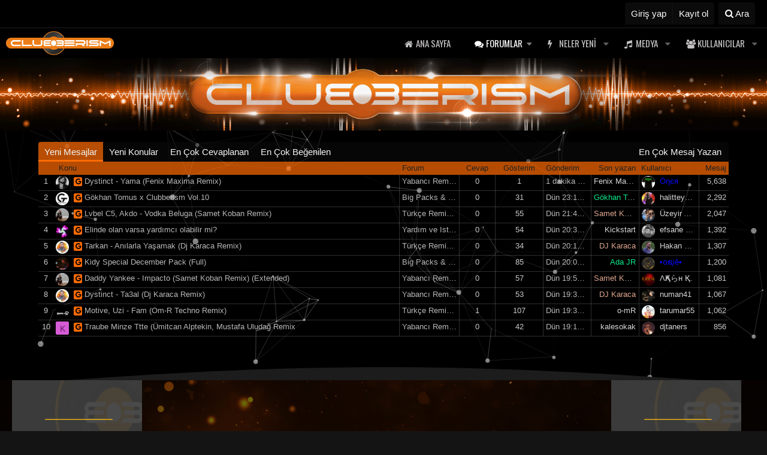

--- FILE ---
content_type: text/html; charset=utf-8
request_url: https://clubberism.com/
body_size: 45841
content:
<!DOCTYPE html>
<html id="XF" lang="tr-TR" dir="LTR"
	data-app="public"
	data-template="forum_list"
	data-container-key=""
	data-content-key=""
	data-logged-in="false"
	data-cookie-prefix="xf_"
	class="has-no-js template-forum_list"
	 data-run-jobs="">
<head>
	<meta charset="utf-8" />
	<meta http-equiv="X-UA-Compatible" content="IE=Edge" />
	<meta name="viewport" content="width=device-width, initial-scale=1">

	
	
	

	<title>ƇԼƲƁƁЄƦƖƧM</title>

	
		
		<meta name="description" content="HQ Remix Forums" />
		<meta property="og:description" content="HQ Remix Forums" />
		<meta property="twitter:description" content="HQ Remix Forums" />
	
	
		<link rel="canonical" href="https://www.clubberism.com/" />
	
		<link rel="alternate" type="application/rss+xml" title="ƇԼƲƁƁЄƦƖƧM için RSS beslemesi" href="/forumlar/-/index.rss" />
	

	
		
	
	
	<meta property="og:site_name" content="ƇԼƲƁƁЄƦƖƧM" />


	
	
		
	
	
	<meta property="og:type" content="website" />


	
	
		
	
	
	
		<meta property="og:title" content="ƇԼƲƁƁЄƦƖƧM" />
		<meta property="twitter:title" content="ƇԼƲƁƁЄƦƖƧM" />
	


	
	
	
		
	
	
	<meta property="og:url" content="https://clubberism.com/" />


	
	

	
		<meta name="theme-color" content="#060606" />
	

	
	
	

	
		
		<link rel="preload" href="/styles/fonts/fa/fontawesome-webfont.woff2?v=4.7.0" as="font" type="font/woff2" crossorigin="anonymous" />
	

	<link rel="stylesheet" href="/css.php?css=public%3Anormalize.css%2Cpublic%3Acore.less%2Cpublic%3Aapp.less%2Cpublic%3Afont_awesome.css&amp;s=2&amp;l=2&amp;d=1767628279&amp;k=fa10bca2c5af08fd41018c17e8db52259f172cbb" />

	
	<link href="https://fonts.googleapis.com/css?family=Nunito|Oswald|Roboto" rel="stylesheet">
	<link rel="stylesheet" href="/css.php?css=public%3AXGT_istatistik.less%2Cpublic%3AXenGenTr_ResimliKonular_slider.less%2Cpublic%3Amember.less%2Cpublic%3Anetr0n_music_player_template.less%2Cpublic%3Anode_list.less%2Cpublic%3Ashare_controls.less%2Cpublic%3Ath_lastPostAv.less%2Cpublic%3Aextra.less&amp;s=2&amp;l=2&amp;d=1767628279&amp;k=58ef07ba779f685f0156dd18b5b5dbf2b44efe65" />

	
		<script src="/js/xf/preamble-compiled.js?_v=382a295e"></script>
	


	
		<link rel="icon" type="image/png" href="/favicon.ico" sizes="32x32" />
	
	
	









</head>
<body data-template="forum_list">
<div class="p-pageWrapper" id="top">
<div class="p-staffBar">
	<div class="p-staffBar-inner">
		<div class="hScroller" data-xf-init="h-scroller">
			<div class="hScroller-scroll">
				

				

				

				
			</div>
		</div>

		<div class="p-nav-opposite">
			<div class="p-navgroup p-account p-navgroup--guest">
				
					<a href="/login/" class="p-navgroup-link p-navgroup-link--textual p-navgroup-link--logIn" rel="nofollow" data-xf-click="overlay">
						<span class="p-navgroup-linkText">Giriş yap</span>
					</a>
					
						<a href="/register/" class="p-navgroup-link p-navgroup-link--textual p-navgroup-link--register" rel="nofollow" data-xf-click="overlay">
							<span class="p-navgroup-linkText">Kayıt ol</span>
						</a>
					
				
			</div>

			<div class="p-navgroup p-discovery">
				<a href="/whats-new/"
					class="p-navgroup-link p-navgroup-link--iconic p-navgroup-link--whatsnew"
					title="Neler yeni">
					<i aria-hidden="true"></i>
					<span class="p-navgroup-linkText">Neler yeni</span>
				</a>

				
					<a href="/search/"
						class="p-navgroup-link p-navgroup-link--iconic p-navgroup-link--search"
						data-xf-click="menu"
						data-xf-key="/"
						aria-label="Ara"
						aria-expanded="false"
						aria-haspopup="true"
						title="Ara">
						<i aria-hidden="true"></i>
						<span class="p-navgroup-linkText">Ara</span>
					</a>
					<div class="menu menu--structural menu--wide" data-menu="menu" aria-hidden="true">
						<form action="/search/search" method="post"
							class="menu-content"
							data-xf-init="quick-search">

							<h3 class="menu-header">Ara</h3>
							
							<div class="menu-row">
								
									<input type="text" class="input" name="keywords" placeholder="Ara…" aria-label="Ara" data-menu-autofocus="true" />
								
							</div>

							
							<div class="menu-row">
								<label class="iconic iconic--checkbox iconic--labelled"><input type="checkbox"  name="c[title_only]" value="1" /><i aria-hidden="true"></i>Sadece başlıkları ara</label>

							</div>
							
							<div class="menu-row">
								<div class="inputGroup">
									<span class="inputGroup-text">Kullanıcı:</span>
									<input class="input" name="c[users]" data-xf-init="auto-complete" placeholder="Üye" />
								</div>
							</div>
							<div class="menu-footer">
								<span class="menu-footer-controls">
									<button type="submit" class="button--primary button button--icon button--icon--search"><span class="button-text">Ara</span></button>
									<a href="/search/" class="button" rel="nofollow"><span class="button-text">Gelişmiş Arama…</span></a>
								</span>
							</div>

							<input type="hidden" name="_xfToken" value="1769737848,69a791cd0539889b68074e49a9e4b87a" />
						</form>
					</div>
				
			</div>
		</div>
	</div>
</div>


<header class="p-header p-navSticky p-navSticky--primary" id="header" data-xf-init="sticky-header">

	<div class="p-header-inner">
		<div class="p-header-content">
			
			<div class="p-header-logo p-header-logo--image">
					<a href="https://www.clubberism.com">
					<div class="pariltix"><img src="/styles/clubberism/xenforo/logo.png"
						alt="ƇԼƲƁƁЄƦƖƧM"
						 /></div>
				</a>
			</div>
			
			
			
			<div class="offCanvasMenu offCanvasMenu--nav js-headerOffCanvasMenu" data-menu="menu" aria-hidden="true" data-ocm-builder="navigation">
				<div class="offCanvasMenu-backdrop" data-menu-close="true"></div>
				<div class="offCanvasMenu-content">
					<div class="offCanvasMenu-header">
						Menü
						<a class="offCanvasMenu-closer" data-menu-close="true" role="button" tabindex="0" aria-label="Kapat"></a>
					</div>
					
						<div class="p-offCanvasRegisterLink">
							<div class="offCanvasMenu-linkHolder">
								<a href="/login/" class="offCanvasMenu-link" rel="nofollow" data-xf-click="overlay" data-menu-close="true">
									Giriş yap
								</a>
							</div>
							<hr class="offCanvasMenu-separator" />
							
								<div class="offCanvasMenu-linkHolder">
									<a href="/register/" class="offCanvasMenu-link" rel="nofollow" data-xf-click="overlay" data-menu-close="true">
										Kayıt ol
									</a>
								</div>
								<hr class="offCanvasMenu-separator" />
							
						</div>
					
					<div class="js-offCanvasNavTarget"></div>
				</div>
			</div>

			
				<nav class="p-nav">
						<a class="p-nav-menuTrigger" data-xf-click="off-canvas" data-menu=".js-headerOffCanvasMenu" role="button" tabindex="0">
							<i aria-hidden="true"></i>
							<span class="p-nav-menuText">Menü</span>
						</a>

						<div class="p-nav-smallLogo">
							<a href="https://www.clubberism.com">
								<img src="/styles/clubberism/xenforo/logo.png"
									alt="ƇԼƲƁƁЄƦƖƧM"
								 />
							</a>
						</div>

						<div class="p-nav-scroller hScroller" data-xf-init="h-scroller">
							<div class="hScroller-scroll">
								<ul class="p-nav-list js-offCanvasNavSource">
								
									<li>
										
	<div class="p-navEl " >
		

			
	
	<a href="https://www.clubberism.com"
		class="p-navEl-link "
		
		data-xf-key="1"
		data-nav-id="home">Ana sayfa</a>


			

		
		
	</div>

									</li>
								
									<li>
										
	<div class="p-navEl is-selected" data-has-children="true">
		

			
	
	<a href="/"
		class="p-navEl-link p-navEl-link--splitMenu "
		
		
		data-nav-id="forums">Forumlar</a>


			<a data-xf-key="2"
				data-xf-click="menu"
				data-menu-pos-ref="< .p-navEl"
				data-arrow-pos-ref="< .p-navEl"
				class="p-navEl-splitTrigger"
				role="button"
				tabindex="0"
				aria-label="Toggle expanded"
				aria-expanded="false"
				aria-haspopup="true"></a>

		
		
			<div class="menu menu--structural" data-menu="menu" aria-hidden="true">
				<div class="menu-content">
					<!--<h4 class="menu-header">Forumlar</h4>-->
					
						
	
	
	<a href="/whats-new/posts/"
		class="menu-linkRow u-indentDepth0 js-offCanvasCopy "
		
		
		data-nav-id="newPosts">Yeni mesajlar</a>

	

					
						
	
	
	<a href="/search/?type=post"
		class="menu-linkRow u-indentDepth0 js-offCanvasCopy "
		
		
		data-nav-id="searchForums">Forumlarda ara</a>

	

					
				</div>
			</div>
		
	</div>

									</li>
								
									<li>
										
	<div class="p-navEl " data-has-children="true">
		

			
	
	<a href="/whats-new/"
		class="p-navEl-link p-navEl-link--splitMenu "
		
		
		data-nav-id="whatsNew">Neler yeni</a>


			<a data-xf-key="3"
				data-xf-click="menu"
				data-menu-pos-ref="< .p-navEl"
				data-arrow-pos-ref="< .p-navEl"
				class="p-navEl-splitTrigger"
				role="button"
				tabindex="0"
				aria-label="Toggle expanded"
				aria-expanded="false"
				aria-haspopup="true"></a>

		
		
			<div class="menu menu--structural" data-menu="menu" aria-hidden="true">
				<div class="menu-content">
					<!--<h4 class="menu-header">Neler yeni</h4>-->
					
						
	
	
	<a href="/whats-new/posts/"
		class="menu-linkRow u-indentDepth0 js-offCanvasCopy "
		 rel="nofollow"
		
		data-nav-id="whatsNewPosts">Yeni mesajlar</a>

	

					
						
	
	
	<a href="/whats-new/media/"
		class="menu-linkRow u-indentDepth0 js-offCanvasCopy "
		 rel="nofollow"
		
		data-nav-id="xfmgWhatsNewNewMedia">Yeni medya</a>

	

					
						
	
	
	<a href="/whats-new/media-comments/"
		class="menu-linkRow u-indentDepth0 js-offCanvasCopy "
		 rel="nofollow"
		
		data-nav-id="xfmgWhatsNewMediaComments">Yeni medya yorumları</a>

	

					
						
	
	
	<a href="/whats-new/resources/"
		class="menu-linkRow u-indentDepth0 js-offCanvasCopy "
		 rel="nofollow"
		
		data-nav-id="xfrmNewResources">Yeni kaynaklar</a>

	

					
						
	
	
	<a href="/whats-new/profile-posts/"
		class="menu-linkRow u-indentDepth0 js-offCanvasCopy "
		 rel="nofollow"
		
		data-nav-id="whatsNewProfilePosts">Yeni profil mesajları</a>

	

					
						
	
	
	<a href="/whats-new/latest-activity"
		class="menu-linkRow u-indentDepth0 js-offCanvasCopy "
		 rel="nofollow"
		
		data-nav-id="latestActivity">Son aktiviteler</a>

	

					
				</div>
			</div>
		
	</div>

									</li>
								
									<li>
										
	<div class="p-navEl " data-has-children="true">
		

			
	
	<a href="/media/"
		class="p-navEl-link p-navEl-link--splitMenu "
		
		
		data-nav-id="xfmg">Medya</a>


			<a data-xf-key="4"
				data-xf-click="menu"
				data-menu-pos-ref="< .p-navEl"
				data-arrow-pos-ref="< .p-navEl"
				class="p-navEl-splitTrigger"
				role="button"
				tabindex="0"
				aria-label="Toggle expanded"
				aria-expanded="false"
				aria-haspopup="true"></a>

		
		
			<div class="menu menu--structural" data-menu="menu" aria-hidden="true">
				<div class="menu-content">
					<!--<h4 class="menu-header">Medya</h4>-->
					
						
	
	
	<a href="/whats-new/media/"
		class="menu-linkRow u-indentDepth0 js-offCanvasCopy "
		 rel="nofollow"
		
		data-nav-id="xfmgNewMedia">Yeni medya</a>

	

					
						
	
	
	<a href="/whats-new/media-comments/"
		class="menu-linkRow u-indentDepth0 js-offCanvasCopy "
		 rel="nofollow"
		
		data-nav-id="xfmgNewComments">Yeni yorumlar</a>

	

					
						
	
	
	<a href="/search/?type=xfmg_media"
		class="menu-linkRow u-indentDepth0 js-offCanvasCopy "
		
		
		data-nav-id="xfmgSearchMedia">Medya ara</a>

	

					
				</div>
			</div>
		
	</div>

									</li>
								
									<li>
										
	<div class="p-navEl " data-has-children="true">
		

			
	
	<a href="/kullanicilar/"
		class="p-navEl-link p-navEl-link--splitMenu "
		
		
		data-nav-id="members">Kullanıcılar</a>


			<a data-xf-key="5"
				data-xf-click="menu"
				data-menu-pos-ref="< .p-navEl"
				data-arrow-pos-ref="< .p-navEl"
				class="p-navEl-splitTrigger"
				role="button"
				tabindex="0"
				aria-label="Toggle expanded"
				aria-expanded="false"
				aria-haspopup="true"></a>

		
		
			<div class="menu menu--structural" data-menu="menu" aria-hidden="true">
				<div class="menu-content">
					<!--<h4 class="menu-header">Kullanıcılar</h4>-->
					
						
	
	
	<a href="/online/"
		class="menu-linkRow u-indentDepth0 js-offCanvasCopy "
		
		
		data-nav-id="currentVisitors">Şu anki ziyaretçiler</a>

	

					
						
	
	
	<a href="/whats-new/profile-posts/"
		class="menu-linkRow u-indentDepth0 js-offCanvasCopy "
		 rel="nofollow"
		
		data-nav-id="newProfilePosts">Yeni profil mesajları</a>

	

					
						
	
	
	<a href="/search/?type=profile_post"
		class="menu-linkRow u-indentDepth0 js-offCanvasCopy "
		
		
		data-nav-id="searchProfilePosts">Profil mesajlarında ara</a>

	

					
				</div>
			</div>
		
	</div>

									</li>
								
								</ul>
							</div>
						</div>
				</nav>
			
		
			
		</div>
	</div>

	
</header>
<div class="revolutionUstBanner"><a href="/"><img src="https://www.clubberism.com/styles/clubberism/img/header.gif"></a></div>	


	
	
		<div class="p-sectionLinks">
			<div class="p-sectionLinks-inner hScroller" data-xf-init="h-scroller">
				<div class="hScroller-scroll">
					<ul class="p-sectionLinks-list">
					
						<li>
							
	<div class="p-navEl " >
		

			
	
	<a href="/whats-new/posts/"
		class="p-navEl-link "
		
		data-xf-key="alt+1"
		data-nav-id="newPosts">Yeni mesajlar</a>


			

		
		
	</div>

						</li>
					
						<li>
							
	<div class="p-navEl " >
		

			
	
	<a href="/search/?type=post"
		class="p-navEl-link "
		
		data-xf-key="alt+2"
		data-nav-id="searchForums">Forumlarda ara</a>


			

		
		
	</div>

						</li>
					
					</ul>
				</div>
			</div>
		</div>
	
	


<div class="header--proxy">
    <div id="particles-js"></div>
	<div class="BetTopxSinirlama">
	
	
			<!--GeriSayim-->
	<div class="holder">
  <div class="new-year">
    
  </div>
</div>
<!-- Geri Sayım End-->
	     
  
 <div data-aos="zoom-in-up" class="XGT-istatistik-genel--govde">
	<div class="XGT-istatistik-govde--kolon forumStatsContainer forumStats-hidden">
		<div class="XGT-istatistik-govde--blok">
			<h2 class="widget-tabs block-tabHeader tabs hScroller XGT-istatistik-tab-header 
			   
			   																								   " 
			data-xf-init="tabs h-scroller" 
			data-state="replace" 
			role="tablist">
				<span class="hScroller-scroll">
						
						<a href=""
						class="tabs-tab is-active"
						tabindex="0" 
						role="tab"
						aria-controls="XGT_istatistik_yenimesajlar_widget">
						  Yeni Mesajlar
						</a>
					
					
						<a href=""
						class="tabs-tab"
						tabindex="0" 
						id=""
						role="tab">
						  Yeni Konular
						</a>
					
					
						<a href=""
						class="tabs-tab"
						tabindex="0" 
						id=""
						role="tab">
						  En Çok Cevaplanan
						</a>
					
					
					
						<a href=""
						class="tabs-tab"
						tabindex="0" 
						id=""
						role="tab">
						   En Çok Beğenilen
						</a>
					
				</span>
			</h2>
			
			<ul class="tabPanes">
				<div class="XGT-istatistik-blok">
					<div class="XGT-istatistik-altheader">
						<div class="XGT-istatistik-satir">	 					
							<div class="XGT-istatistik-hucre XGT-istatistik-avatar"></div>	
							<div class="XGT-istatistik-hucre">
								Konu
							</div>
							<div class="XGT-istatistik-hucre XGT-istatistik-forum">
								Forum
							</div>
							<div class="XGT-istatistik-hucre XGT-istatistik-yanit">
								Cevap
							</div>
							<div class="XGT-istatistik-hucre XGT-istatistik--goruntuleme">
								Gösterim
							</div>
							<div class="XGT-istatistik-hucre XGT-istatistik-zaman">
								Gönderim
							</div>				
							<div class="XGT-istatistik-hucre XGT-istatistik-son--yazar">
								Son yazan
							</div>	
						</div>		  
					</div>
				</div>
				
					
					<li class="is-active" role="tabpanel" id="XGT_istatistik_yenimesajlar_widget">
						<div class="XGT-istatistik-govde">
							
	<div class="XGT-istatistik-blok">					
		
			
				
	
	
	
	<div class="XGT-istatistik-satir">
		<div class="XGT-istatistik-hucre XGT-istatistik-sira XGT-istatistik-sayi-renk
					" >
		</div>
			<div class="XGT-istatistik-hucre XGT-istatistik-avatar" data-author="Fenix Maxima">
					<a href="/kullanicilar/fenix-maxima.2457/" class="avatar avatar--s" data-user-id="2457" data-xf-init="member-tooltip">
			<img src="/data/avatars/s/2/2457.jpg?1768405897" srcset="/data/avatars/m/2/2457.jpg?1768405897 2x" alt="Fenix Maxima" class="avatar-u2457-s" /> 
		</a>
					
		</div>
		
		<div class="XGT-istatistik-hucre structItem--thread
					
					
					
					 js-inlineModContainer js-threadListItem-52368" 
			 data-author="Fenix Maxima">
			<div class="XGT-istatistik-baslik">
				
				    <a href="https://www.google.com/search?hl=tr&amp;q=Dystinct - Yama (Fenix Maxima Remix)" 
				       title="Dystinct - Yama (Fenix Maxima Remix)" 
				       target="_blank">
					  <i class="fa fa-google Google-Arat" title="Bu konuyu google üzerinde arat"></i>
				   </a>
				
				
				 
				 <!--/ Soru konular entegresi-->
				
				
					<a href="															
							        /konu/dystinct-yama-fenix-maxima-remix.52368/
							     "															
                       class="" 
					   data-tp-primary="on"  
					   data-xf-init="preview-tooltip" 
					   data-preview-url="/konu/dystinct-yama-fenix-maxima-remix.52368/preview">Dystinct - Yama (Fenix Maxima Remix)</a>
			</div>
		</div>
		
		<div class="XGT-istatistik-hucre XGT-istatistik-forum">
			<a href="/forumlar/yabanci-remix-production-2026.538/" title="Yabancı Remix &amp; Production &#039;2026">Yabancı Remix &amp; Production &#039;2026</a>
		</div>
		
		<div class="XGT-istatistik-hucre XGT-istatistik-yanit XGT-istatistik-sayi-renk">
			0
		</div>
		
		<div class="XGT-istatistik-hucre XGT-istatistik--goruntuleme XGT-istatistik-sayi-renk">
			1
		</div>

		<div class="XGT-istatistik-hucre XGT-istatistik-zaman">
			
				<a href="/konu/dystinct-yama-fenix-maxima-remix.52368/latest" rel="nofollow"><time  class="structItem-latestDate u-dt" dir="auto" datetime="2026-01-30T01:49:37+0000" data-time="1769737777" data-date-string="30 Ocak 2026" data-time-string="01:49" title="30 Ocak 2026 01:49'de">1 dakika önce</time></a>
			
		</div>
		
		<div class="XGT-istatistik-hucre XGT-istatistik-son--yazar">
			
				
					<a href="/kullanicilar/fenix-maxima.2457/" class="username " dir="auto" data-user-id="2457" data-xf-init="member-tooltip"><span class="username--style2">Fenix Maxima</span></a>
				
			
		</div>
	</div>

			
				
	
	
	
	<div class="XGT-istatistik-satir">
		<div class="XGT-istatistik-hucre XGT-istatistik-sira XGT-istatistik-sayi-renk
					" >
		</div>
			<div class="XGT-istatistik-hucre XGT-istatistik-avatar" data-author="Gökhan Tomuş">
					<a href="/kullanicilar/gokhan-tomus.15515/" class="avatar avatar--s" data-user-id="15515" data-xf-init="member-tooltip">
			<img src="/data/avatars/s/15/15515.jpg?1742499670" srcset="/data/avatars/m/15/15515.jpg?1742499670 2x" alt="Gökhan Tomuş" class="avatar-u15515-s" /> 
		</a>
					
		</div>
		
		<div class="XGT-istatistik-hucre structItem--thread
					
					
					
					 js-inlineModContainer js-threadListItem-52367" 
			 data-author="Gökhan Tomuş">
			<div class="XGT-istatistik-baslik">
				
				    <a href="https://www.google.com/search?hl=tr&amp;q=Gökhan Tomus x Clubberism Vol.10" 
				       title="Gökhan Tomus x Clubberism Vol.10" 
				       target="_blank">
					  <i class="fa fa-google Google-Arat" title="Bu konuyu google üzerinde arat"></i>
				   </a>
				
				
				 
				 <!--/ Soru konular entegresi-->
				
				
					<a href="															
							        /konu/gokhan-tomus-x-clubberism-vol-10.52367/
							     "															
                       class="" 
					   data-tp-primary="on"  
					   data-xf-init="preview-tooltip" 
					   data-preview-url="/konu/gokhan-tomus-x-clubberism-vol-10.52367/preview">Gökhan Tomus x Clubberism Vol.10</a>
			</div>
		</div>
		
		<div class="XGT-istatistik-hucre XGT-istatistik-forum">
			<a href="/forumlar/big-packs-full-albums.400/" title="Big Packs &amp; Full Albums">Big Packs &amp; Full Albums</a>
		</div>
		
		<div class="XGT-istatistik-hucre XGT-istatistik-yanit XGT-istatistik-sayi-renk">
			0
		</div>
		
		<div class="XGT-istatistik-hucre XGT-istatistik--goruntuleme XGT-istatistik-sayi-renk">
			31
		</div>

		<div class="XGT-istatistik-hucre XGT-istatistik-zaman">
			
				<a href="/konu/gokhan-tomus-x-clubberism-vol-10.52367/latest" rel="nofollow"><time  class="structItem-latestDate u-dt" dir="auto" datetime="2026-01-29T23:13:39+0000" data-time="1769728419" data-date-string="29 Ocak 2026" data-time-string="23:13" title="29 Ocak 2026 23:13'de">Dün 23:13 da</time></a>
			
		</div>
		
		<div class="XGT-istatistik-hucre XGT-istatistik-son--yazar">
			
				
					<a href="/kullanicilar/gokhan-tomus.15515/" class="username " dir="auto" data-user-id="15515" data-xf-init="member-tooltip"><span class="username--style23">Gökhan Tomuş</span></a>
				
			
		</div>
	</div>

			
				
	
	
	
	<div class="XGT-istatistik-satir">
		<div class="XGT-istatistik-hucre XGT-istatistik-sira XGT-istatistik-sayi-renk
					" >
		</div>
			<div class="XGT-istatistik-hucre XGT-istatistik-avatar" data-author="Samet Koban">
					<a href="/kullanicilar/samet-koban.1335/" class="avatar avatar--s" data-user-id="1335" data-xf-init="member-tooltip">
			<img src="/data/avatars/s/1/1335.jpg?1766558732" srcset="/data/avatars/m/1/1335.jpg?1766558732 2x" alt="Samet Koban" class="avatar-u1335-s" /> 
		</a>
					
		</div>
		
		<div class="XGT-istatistik-hucre structItem--thread
					
					
					
					 js-inlineModContainer js-threadListItem-52366" 
			 data-author="Samet Koban">
			<div class="XGT-istatistik-baslik">
				
				    <a href="https://www.google.com/search?hl=tr&amp;q=Lvbel C5,  Akdo - Vodka Beluga (Samet Koban Remix)" 
				       title="Lvbel C5,  Akdo - Vodka Beluga (Samet Koban Remix)" 
				       target="_blank">
					  <i class="fa fa-google Google-Arat" title="Bu konuyu google üzerinde arat"></i>
				   </a>
				
				
				 
				 <!--/ Soru konular entegresi-->
				
				
					<a href="															
							        /konu/lvbel-c5-akdo-vodka-beluga-samet-koban-remix.52366/
							     "															
                       class="" 
					   data-tp-primary="on"  
					   data-xf-init="preview-tooltip" 
					   data-preview-url="/konu/lvbel-c5-akdo-vodka-beluga-samet-koban-remix.52366/preview">Lvbel C5,  Akdo - Vodka Beluga (Samet Koban Remix)</a>
			</div>
		</div>
		
		<div class="XGT-istatistik-hucre XGT-istatistik-forum">
			<a href="/forumlar/turkce-remix-production-2026.536/" title="Türkçe Remix &amp; Production &#039;2026">Türkçe Remix &amp; Production &#039;2026</a>
		</div>
		
		<div class="XGT-istatistik-hucre XGT-istatistik-yanit XGT-istatistik-sayi-renk">
			0
		</div>
		
		<div class="XGT-istatistik-hucre XGT-istatistik--goruntuleme XGT-istatistik-sayi-renk">
			55
		</div>

		<div class="XGT-istatistik-hucre XGT-istatistik-zaman">
			
				<a href="/konu/lvbel-c5-akdo-vodka-beluga-samet-koban-remix.52366/latest" rel="nofollow"><time  class="structItem-latestDate u-dt" dir="auto" datetime="2026-01-29T21:45:16+0000" data-time="1769723116" data-date-string="29 Ocak 2026" data-time-string="21:45" title="29 Ocak 2026 21:45'de">Dün 21:45 da</time></a>
			
		</div>
		
		<div class="XGT-istatistik-hucre XGT-istatistik-son--yazar">
			
				
					<a href="/kullanicilar/samet-koban.1335/" class="username " dir="auto" data-user-id="1335" data-xf-init="member-tooltip"><span class="username--style24">Samet Koban</span></a>
				
			
		</div>
	</div>

			
				
	
	
	
	<div class="XGT-istatistik-satir">
		<div class="XGT-istatistik-hucre XGT-istatistik-sira XGT-istatistik-sayi-renk
					" >
		</div>
			<div class="XGT-istatistik-hucre XGT-istatistik-avatar" data-author="Kickstart">
					<a href="/kullanicilar/kickstart.5617/" class="avatar avatar--s" data-user-id="5617" data-xf-init="member-tooltip">
			<img src="/data/avatars/s/5/5617.jpg?1756750929" srcset="/data/avatars/m/5/5617.jpg?1756750929 2x" alt="Kickstart" class="avatar-u5617-s" /> 
		</a>
					
		</div>
		
		<div class="XGT-istatistik-hucre structItem--thread
					
					
					
					 js-inlineModContainer js-threadListItem-52365" 
			 data-author="Kickstart">
			<div class="XGT-istatistik-baslik">
				
				    <a href="https://www.google.com/search?hl=tr&amp;q=Elinde olan varsa yardımcı olabilir mi?" 
				       title="Elinde olan varsa yardımcı olabilir mi?" 
				       target="_blank">
					  <i class="fa fa-google Google-Arat" title="Bu konuyu google üzerinde arat"></i>
				   </a>
				
				
				 
				 <!--/ Soru konular entegresi-->
				
				
					<a href="															
							        /konu/elinde-olan-varsa-yardimci-olabilir-mi.52365/
							     "															
                       class="" 
					   data-tp-primary="on"  
					   data-xf-init="preview-tooltip" 
					   data-preview-url="/konu/elinde-olan-varsa-yardimci-olabilir-mi.52365/preview">Elinde olan varsa yardımcı olabilir mi?</a>
			</div>
		</div>
		
		<div class="XGT-istatistik-hucre XGT-istatistik-forum">
			<a href="/forumlar/yardim-ve-istek.374/" title="Yardım ve Istek">Yardım ve Istek</a>
		</div>
		
		<div class="XGT-istatistik-hucre XGT-istatistik-yanit XGT-istatistik-sayi-renk">
			0
		</div>
		
		<div class="XGT-istatistik-hucre XGT-istatistik--goruntuleme XGT-istatistik-sayi-renk">
			54
		</div>

		<div class="XGT-istatistik-hucre XGT-istatistik-zaman">
			
				<a href="/konu/elinde-olan-varsa-yardimci-olabilir-mi.52365/latest" rel="nofollow"><time  class="structItem-latestDate u-dt" dir="auto" datetime="2026-01-29T20:30:13+0000" data-time="1769718613" data-date-string="29 Ocak 2026" data-time-string="20:30" title="29 Ocak 2026 20:30'de">Dün 20:30 da</time></a>
			
		</div>
		
		<div class="XGT-istatistik-hucre XGT-istatistik-son--yazar">
			
				
					<a href="/kullanicilar/kickstart.5617/" class="username " dir="auto" data-user-id="5617" data-xf-init="member-tooltip"><span class="username--style2">Kickstart</span></a>
				
			
		</div>
	</div>

			
				
	
	
	
	<div class="XGT-istatistik-satir">
		<div class="XGT-istatistik-hucre XGT-istatistik-sira XGT-istatistik-sayi-renk
					" >
		</div>
			<div class="XGT-istatistik-hucre XGT-istatistik-avatar" data-author="DJ Karaca">
					<a href="/kullanicilar/dj-karaca.13338/" class="avatar avatar--s" data-user-id="13338" data-xf-init="member-tooltip">
			<img src="/data/avatars/s/13/13338.jpg?1703441814" srcset="/data/avatars/m/13/13338.jpg?1703441814 2x" alt="DJ Karaca" class="avatar-u13338-s" /> 
		</a>
					
		</div>
		
		<div class="XGT-istatistik-hucre structItem--thread
					
					
					
					 js-inlineModContainer js-threadListItem-52364" 
			 data-author="DJ Karaca">
			<div class="XGT-istatistik-baslik">
				
				    <a href="https://www.google.com/search?hl=tr&amp;q=Tarkan - Anılarla Yaşamak (Dj Karaca Remix)" 
				       title="Tarkan - Anılarla Yaşamak (Dj Karaca Remix)" 
				       target="_blank">
					  <i class="fa fa-google Google-Arat" title="Bu konuyu google üzerinde arat"></i>
				   </a>
				
				
				 
				 <!--/ Soru konular entegresi-->
				
				
					<a href="															
							        /konu/tarkan-anilarla-yasamak-dj-karaca-remix.52364/
							     "															
                       class="" 
					   data-tp-primary="on"  
					   data-xf-init="preview-tooltip" 
					   data-preview-url="/konu/tarkan-anilarla-yasamak-dj-karaca-remix.52364/preview">Tarkan - Anılarla Yaşamak (Dj Karaca Remix)</a>
			</div>
		</div>
		
		<div class="XGT-istatistik-hucre XGT-istatistik-forum">
			<a href="/forumlar/turkce-remix-production-2026.536/" title="Türkçe Remix &amp; Production &#039;2026">Türkçe Remix &amp; Production &#039;2026</a>
		</div>
		
		<div class="XGT-istatistik-hucre XGT-istatistik-yanit XGT-istatistik-sayi-renk">
			0
		</div>
		
		<div class="XGT-istatistik-hucre XGT-istatistik--goruntuleme XGT-istatistik-sayi-renk">
			34
		</div>

		<div class="XGT-istatistik-hucre XGT-istatistik-zaman">
			
				<a href="/konu/tarkan-anilarla-yasamak-dj-karaca-remix.52364/latest" rel="nofollow"><time  class="structItem-latestDate u-dt" dir="auto" datetime="2026-01-29T20:14:43+0000" data-time="1769717683" data-date-string="29 Ocak 2026" data-time-string="20:14" title="29 Ocak 2026 20:14'de">Dün 20:14 da</time></a>
			
		</div>
		
		<div class="XGT-istatistik-hucre XGT-istatistik-son--yazar">
			
				
					<a href="/kullanicilar/dj-karaca.13338/" class="username " dir="auto" data-user-id="13338" data-xf-init="member-tooltip"><span class="username--style24">DJ Karaca</span></a>
				
			
		</div>
	</div>

			
				
	
	
	
	<div class="XGT-istatistik-satir">
		<div class="XGT-istatistik-hucre XGT-istatistik-sira XGT-istatistik-sayi-renk
					" >
		</div>
			<div class="XGT-istatistik-hucre XGT-istatistik-avatar" data-author="Ada JR">
					<a href="/kullanicilar/ada-jr.11703/" class="avatar avatar--s" data-user-id="11703" data-xf-init="member-tooltip">
			<img src="/data/avatars/s/11/11703.jpg?1687100992" srcset="/data/avatars/m/11/11703.jpg?1687100992 2x" alt="Ada JR" class="avatar-u11703-s" /> 
		</a>
					
		</div>
		
		<div class="XGT-istatistik-hucre structItem--thread
					
					
					
					 js-inlineModContainer js-threadListItem-52363" 
			 data-author="Ada JR">
			<div class="XGT-istatistik-baslik">
				
				    <a href="https://www.google.com/search?hl=tr&amp;q=Kidy Special December Pack (Full)" 
				       title="Kidy Special December Pack (Full)" 
				       target="_blank">
					  <i class="fa fa-google Google-Arat" title="Bu konuyu google üzerinde arat"></i>
				   </a>
				
				
				 
				 <!--/ Soru konular entegresi-->
				
				
					<a href="															
							        /konu/kidy-special-december-pack-full.52363/
							     "															
                       class="" 
					   data-tp-primary="on"  
					   data-xf-init="preview-tooltip" 
					   data-preview-url="/konu/kidy-special-december-pack-full.52363/preview">Kidy Special December Pack (Full)</a>
			</div>
		</div>
		
		<div class="XGT-istatistik-hucre XGT-istatistik-forum">
			<a href="/forumlar/big-packs-full-albums.400/" title="Big Packs &amp; Full Albums">Big Packs &amp; Full Albums</a>
		</div>
		
		<div class="XGT-istatistik-hucre XGT-istatistik-yanit XGT-istatistik-sayi-renk">
			0
		</div>
		
		<div class="XGT-istatistik-hucre XGT-istatistik--goruntuleme XGT-istatistik-sayi-renk">
			85
		</div>

		<div class="XGT-istatistik-hucre XGT-istatistik-zaman">
			
				<a href="/konu/kidy-special-december-pack-full.52363/latest" rel="nofollow"><time  class="structItem-latestDate u-dt" dir="auto" datetime="2026-01-29T20:03:15+0000" data-time="1769716995" data-date-string="29 Ocak 2026" data-time-string="20:03" title="29 Ocak 2026 20:03'de">Dün 20:03 da</time></a>
			
		</div>
		
		<div class="XGT-istatistik-hucre XGT-istatistik-son--yazar">
			
				
					<a href="/kullanicilar/ada-jr.11703/" class="username " dir="auto" data-user-id="11703" data-xf-init="member-tooltip"><span class="username--style23">Ada JR</span></a>
				
			
		</div>
	</div>

			
				
	
	
	
	<div class="XGT-istatistik-satir">
		<div class="XGT-istatistik-hucre XGT-istatistik-sira XGT-istatistik-sayi-renk
					" >
		</div>
			<div class="XGT-istatistik-hucre XGT-istatistik-avatar" data-author="Samet Koban">
					<a href="/kullanicilar/samet-koban.1335/" class="avatar avatar--s" data-user-id="1335" data-xf-init="member-tooltip">
			<img src="/data/avatars/s/1/1335.jpg?1766558732" srcset="/data/avatars/m/1/1335.jpg?1766558732 2x" alt="Samet Koban" class="avatar-u1335-s" /> 
		</a>
					
		</div>
		
		<div class="XGT-istatistik-hucre structItem--thread
					
					
					
					 js-inlineModContainer js-threadListItem-52362" 
			 data-author="Samet Koban">
			<div class="XGT-istatistik-baslik">
				
				    <a href="https://www.google.com/search?hl=tr&amp;q=Daddy Yankee - Impacto  (Samet Koban Remix) (Extended)" 
				       title="Daddy Yankee - Impacto  (Samet Koban Remix) (Extended)" 
				       target="_blank">
					  <i class="fa fa-google Google-Arat" title="Bu konuyu google üzerinde arat"></i>
				   </a>
				
				
				 
				 <!--/ Soru konular entegresi-->
				
				
					<a href="															
							        /konu/daddy-yankee-impacto-samet-koban-remix-extended.52362/
							     "															
                       class="" 
					   data-tp-primary="on"  
					   data-xf-init="preview-tooltip" 
					   data-preview-url="/konu/daddy-yankee-impacto-samet-koban-remix-extended.52362/preview">Daddy Yankee - Impacto  (Samet Koban Remix) (Extended)</a>
			</div>
		</div>
		
		<div class="XGT-istatistik-hucre XGT-istatistik-forum">
			<a href="/forumlar/yabanci-remix-production-2026.538/" title="Yabancı Remix &amp; Production &#039;2026">Yabancı Remix &amp; Production &#039;2026</a>
		</div>
		
		<div class="XGT-istatistik-hucre XGT-istatistik-yanit XGT-istatistik-sayi-renk">
			0
		</div>
		
		<div class="XGT-istatistik-hucre XGT-istatistik--goruntuleme XGT-istatistik-sayi-renk">
			57
		</div>

		<div class="XGT-istatistik-hucre XGT-istatistik-zaman">
			
				<a href="/konu/daddy-yankee-impacto-samet-koban-remix-extended.52362/latest" rel="nofollow"><time  class="structItem-latestDate u-dt" dir="auto" datetime="2026-01-29T19:59:40+0000" data-time="1769716780" data-date-string="29 Ocak 2026" data-time-string="19:59" title="29 Ocak 2026 19:59'de">Dün 19:59 da</time></a>
			
		</div>
		
		<div class="XGT-istatistik-hucre XGT-istatistik-son--yazar">
			
				
					<a href="/kullanicilar/samet-koban.1335/" class="username " dir="auto" data-user-id="1335" data-xf-init="member-tooltip"><span class="username--style24">Samet Koban</span></a>
				
			
		</div>
	</div>

			
				
	
	
	
	<div class="XGT-istatistik-satir">
		<div class="XGT-istatistik-hucre XGT-istatistik-sira XGT-istatistik-sayi-renk
					" >
		</div>
			<div class="XGT-istatistik-hucre XGT-istatistik-avatar" data-author="DJ Karaca">
					<a href="/kullanicilar/dj-karaca.13338/" class="avatar avatar--s" data-user-id="13338" data-xf-init="member-tooltip">
			<img src="/data/avatars/s/13/13338.jpg?1703441814" srcset="/data/avatars/m/13/13338.jpg?1703441814 2x" alt="DJ Karaca" class="avatar-u13338-s" /> 
		</a>
					
		</div>
		
		<div class="XGT-istatistik-hucre structItem--thread
					
					
					
					 js-inlineModContainer js-threadListItem-52361" 
			 data-author="DJ Karaca">
			<div class="XGT-istatistik-baslik">
				
				    <a href="https://www.google.com/search?hl=tr&amp;q=Dystinct - Ta3al (Dj Karaca Remix)" 
				       title="Dystinct - Ta3al (Dj Karaca Remix)" 
				       target="_blank">
					  <i class="fa fa-google Google-Arat" title="Bu konuyu google üzerinde arat"></i>
				   </a>
				
				
				 
				 <!--/ Soru konular entegresi-->
				
				
					<a href="															
							        /konu/dystinct-ta3al-dj-karaca-remix.52361/
							     "															
                       class="" 
					   data-tp-primary="on"  
					   data-xf-init="preview-tooltip" 
					   data-preview-url="/konu/dystinct-ta3al-dj-karaca-remix.52361/preview">Dystinct - Ta3al (Dj Karaca Remix)</a>
			</div>
		</div>
		
		<div class="XGT-istatistik-hucre XGT-istatistik-forum">
			<a href="/forumlar/yabanci-remix-production-2026.538/" title="Yabancı Remix &amp; Production &#039;2026">Yabancı Remix &amp; Production &#039;2026</a>
		</div>
		
		<div class="XGT-istatistik-hucre XGT-istatistik-yanit XGT-istatistik-sayi-renk">
			0
		</div>
		
		<div class="XGT-istatistik-hucre XGT-istatistik--goruntuleme XGT-istatistik-sayi-renk">
			53
		</div>

		<div class="XGT-istatistik-hucre XGT-istatistik-zaman">
			
				<a href="/konu/dystinct-ta3al-dj-karaca-remix.52361/latest" rel="nofollow"><time  class="structItem-latestDate u-dt" dir="auto" datetime="2026-01-29T19:37:50+0000" data-time="1769715470" data-date-string="29 Ocak 2026" data-time-string="19:37" title="29 Ocak 2026 19:37'de">Dün 19:37 da</time></a>
			
		</div>
		
		<div class="XGT-istatistik-hucre XGT-istatistik-son--yazar">
			
				
					<a href="/kullanicilar/dj-karaca.13338/" class="username " dir="auto" data-user-id="13338" data-xf-init="member-tooltip"><span class="username--style24">DJ Karaca</span></a>
				
			
		</div>
	</div>

			
				
	
	
	
	<div class="XGT-istatistik-satir">
		<div class="XGT-istatistik-hucre XGT-istatistik-sira XGT-istatistik-sayi-renk
					" >
		</div>
			<div class="XGT-istatistik-hucre XGT-istatistik-avatar" data-author="o-mR">
					<a href="/kullanicilar/o-mr.14583/" class="avatar avatar--s" data-user-id="14583" data-xf-init="member-tooltip">
			<img src="/data/avatars/s/14/14583.jpg?1769732521" srcset="/data/avatars/m/14/14583.jpg?1769732521 2x" alt="o-mR" class="avatar-u14583-s" /> 
		</a>
					
		</div>
		
		<div class="XGT-istatistik-hucre structItem--thread
					
					
					
					 js-inlineModContainer js-threadListItem-52360" 
			 data-author="o-mR">
			<div class="XGT-istatistik-baslik">
				
				    <a href="https://www.google.com/search?hl=tr&amp;q=Motive, Uzi - Fam (Om-R Techno Remix)" 
				       title="Motive, Uzi - Fam (Om-R Techno Remix)" 
				       target="_blank">
					  <i class="fa fa-google Google-Arat" title="Bu konuyu google üzerinde arat"></i>
				   </a>
				
				
				 
				 <!--/ Soru konular entegresi-->
				
				
					<a href="															
							        /konu/motive-uzi-fam-om-r-techno-remix.52360/
							     "															
                       class="" 
					   data-tp-primary="on"  
					   data-xf-init="preview-tooltip" 
					   data-preview-url="/konu/motive-uzi-fam-om-r-techno-remix.52360/preview">Motive, Uzi - Fam (Om-R Techno Remix)</a>
			</div>
		</div>
		
		<div class="XGT-istatistik-hucre XGT-istatistik-forum">
			<a href="/forumlar/turkce-remix-production-2026.536/" title="Türkçe Remix &amp; Production &#039;2026">Türkçe Remix &amp; Production &#039;2026</a>
		</div>
		
		<div class="XGT-istatistik-hucre XGT-istatistik-yanit XGT-istatistik-sayi-renk">
			1
		</div>
		
		<div class="XGT-istatistik-hucre XGT-istatistik--goruntuleme XGT-istatistik-sayi-renk">
			107
		</div>

		<div class="XGT-istatistik-hucre XGT-istatistik-zaman">
			
				<a href="/konu/motive-uzi-fam-om-r-techno-remix.52360/latest" rel="nofollow"><time  class="structItem-latestDate u-dt" dir="auto" datetime="2026-01-29T19:32:48+0000" data-time="1769715168" data-date-string="29 Ocak 2026" data-time-string="19:32" title="29 Ocak 2026 19:32'de">Dün 19:32 da</time></a>
			
		</div>
		
		<div class="XGT-istatistik-hucre XGT-istatistik-son--yazar">
			
				
					<a href="/kullanicilar/o-mr.14583/" class="username " dir="auto" data-user-id="14583" data-xf-init="member-tooltip"><span class="username--style2">o-mR</span></a>
				
			
		</div>
	</div>

			
				
	
	
	
	<div class="XGT-istatistik-satir">
		<div class="XGT-istatistik-hucre XGT-istatistik-sira XGT-istatistik-sayi-renk
					" >
		</div>
			<div class="XGT-istatistik-hucre XGT-istatistik-avatar" data-author="kalesokak">
					<a href="/kullanicilar/kalesokak.16106/" class="avatar avatar--s avatar--default avatar--default--dynamic" data-user-id="16106" data-xf-init="member-tooltip" style="background-color: #d65cd6; color: #661a66">
			<span class="avatar-u16106-s">K</span> 
		</a>
					
		</div>
		
		<div class="XGT-istatistik-hucre structItem--thread
					
					
					
					 js-inlineModContainer js-threadListItem-52359" 
			 data-author="kalesokak">
			<div class="XGT-istatistik-baslik">
				
				    <a href="https://www.google.com/search?hl=tr&amp;q=Traube Minze Ttte (Ümitcan Alptekin, Mustafa Uludağ Remix" 
				       title="Traube Minze Ttte (Ümitcan Alptekin, Mustafa Uludağ Remix" 
				       target="_blank">
					  <i class="fa fa-google Google-Arat" title="Bu konuyu google üzerinde arat"></i>
				   </a>
				
				
				 
				 <!--/ Soru konular entegresi-->
				
				
					<a href="															
							        /konu/traube-minze-ttte-umitcan-alptekin-mustafa-uludag-remix.52359/
							     "															
                       class="" 
					   data-tp-primary="on"  
					   data-xf-init="preview-tooltip" 
					   data-preview-url="/konu/traube-minze-ttte-umitcan-alptekin-mustafa-uludag-remix.52359/preview">Traube Minze Ttte (Ümitcan Alptekin, Mustafa Uludağ Remix</a>
			</div>
		</div>
		
		<div class="XGT-istatistik-hucre XGT-istatistik-forum">
			<a href="/forumlar/yabanci-remix-production-2026.538/" title="Yabancı Remix &amp; Production &#039;2026">Yabancı Remix &amp; Production &#039;2026</a>
		</div>
		
		<div class="XGT-istatistik-hucre XGT-istatistik-yanit XGT-istatistik-sayi-renk">
			0
		</div>
		
		<div class="XGT-istatistik-hucre XGT-istatistik--goruntuleme XGT-istatistik-sayi-renk">
			42
		</div>

		<div class="XGT-istatistik-hucre XGT-istatistik-zaman">
			
				<a href="/konu/traube-minze-ttte-umitcan-alptekin-mustafa-uludag-remix.52359/latest" rel="nofollow"><time  class="structItem-latestDate u-dt" dir="auto" datetime="2026-01-29T19:16:12+0000" data-time="1769714172" data-date-string="29 Ocak 2026" data-time-string="19:16" title="29 Ocak 2026 19:16'de">Dün 19:16 da</time></a>
			
		</div>
		
		<div class="XGT-istatistik-hucre XGT-istatistik-son--yazar">
			
				
					<a href="/kullanicilar/kalesokak.16106/" class="username " dir="auto" data-user-id="16106" data-xf-init="member-tooltip"><span class="username--style2">kalesokak</span></a>
				
			
		</div>
	</div>

			
			
	</div>
		
						</div>
					</li> 
				
				  
				
					<li role="tabpanel" aria-labelledby="XGT_istatistik_sonkonular_widget">
						
		  
			<div class="XGT-istatistik-blok">		
			
				
					
	
	
	
	<div class="XGT-istatistik-satir">
		<div class="XGT-istatistik-hucre XGT-istatistik-sira XGT-istatistik-sayi-renk
					" >
		</div>
			<div class="XGT-istatistik-hucre XGT-istatistik-avatar" data-author="Fenix Maxima">
					<a href="/kullanicilar/fenix-maxima.2457/" class="avatar avatar--s" data-user-id="2457" data-xf-init="member-tooltip">
			<img src="/data/avatars/s/2/2457.jpg?1768405897" srcset="/data/avatars/m/2/2457.jpg?1768405897 2x" alt="Fenix Maxima" class="avatar-u2457-s" /> 
		</a>
					
		</div>
		
		<div class="XGT-istatistik-hucre structItem--thread
					
					
					
					 js-inlineModContainer js-threadListItem-52368" 
			 data-author="Fenix Maxima">
			<div class="XGT-istatistik-baslik">
				
				    <a href="https://www.google.com/search?hl=tr&amp;q=Dystinct - Yama (Fenix Maxima Remix)" 
				       title="Dystinct - Yama (Fenix Maxima Remix)" 
				       target="_blank">
					  <i class="fa fa-google Google-Arat" title="Bu konuyu google üzerinde arat"></i>
				   </a>
				
				
				 
				 <!--/ Soru konular entegresi-->
				
				
					<a href="															
							        /konu/dystinct-yama-fenix-maxima-remix.52368/
							     "															
                       class="" 
					   data-tp-primary="on"  
					   data-xf-init="preview-tooltip" 
					   data-preview-url="/konu/dystinct-yama-fenix-maxima-remix.52368/preview">Dystinct - Yama (Fenix Maxima Remix)</a>
			</div>
		</div>
		
		<div class="XGT-istatistik-hucre XGT-istatistik-forum">
			<a href="/forumlar/yabanci-remix-production-2026.538/" title="Yabancı Remix &amp; Production &#039;2026">Yabancı Remix &amp; Production &#039;2026</a>
		</div>
		
		<div class="XGT-istatistik-hucre XGT-istatistik-yanit XGT-istatistik-sayi-renk">
			0
		</div>
		
		<div class="XGT-istatistik-hucre XGT-istatistik--goruntuleme XGT-istatistik-sayi-renk">
			1
		</div>

		<div class="XGT-istatistik-hucre XGT-istatistik-zaman">
			
				<a href="/konu/dystinct-yama-fenix-maxima-remix.52368/latest" rel="nofollow"><time  class="structItem-latestDate u-dt" dir="auto" datetime="2026-01-30T01:49:37+0000" data-time="1769737777" data-date-string="30 Ocak 2026" data-time-string="01:49" title="30 Ocak 2026 01:49'de">1 dakika önce</time></a>
			
		</div>
		
		<div class="XGT-istatistik-hucre XGT-istatistik-son--yazar">
			
				
					<a href="/kullanicilar/fenix-maxima.2457/" class="username " dir="auto" data-user-id="2457" data-xf-init="member-tooltip"><span class="username--style2">Fenix Maxima</span></a>
				
			
		</div>
	</div>

					
					
	
	
	
	<div class="XGT-istatistik-satir">
		<div class="XGT-istatistik-hucre XGT-istatistik-sira XGT-istatistik-sayi-renk
					" >
		</div>
			<div class="XGT-istatistik-hucre XGT-istatistik-avatar" data-author="Gökhan Tomuş">
					<a href="/kullanicilar/gokhan-tomus.15515/" class="avatar avatar--s" data-user-id="15515" data-xf-init="member-tooltip">
			<img src="/data/avatars/s/15/15515.jpg?1742499670" srcset="/data/avatars/m/15/15515.jpg?1742499670 2x" alt="Gökhan Tomuş" class="avatar-u15515-s" /> 
		</a>
					
		</div>
		
		<div class="XGT-istatistik-hucre structItem--thread
					
					
					
					 js-inlineModContainer js-threadListItem-52367" 
			 data-author="Gökhan Tomuş">
			<div class="XGT-istatistik-baslik">
				
				    <a href="https://www.google.com/search?hl=tr&amp;q=Gökhan Tomus x Clubberism Vol.10" 
				       title="Gökhan Tomus x Clubberism Vol.10" 
				       target="_blank">
					  <i class="fa fa-google Google-Arat" title="Bu konuyu google üzerinde arat"></i>
				   </a>
				
				
				 
				 <!--/ Soru konular entegresi-->
				
				
					<a href="															
							        /konu/gokhan-tomus-x-clubberism-vol-10.52367/
							     "															
                       class="" 
					   data-tp-primary="on"  
					   data-xf-init="preview-tooltip" 
					   data-preview-url="/konu/gokhan-tomus-x-clubberism-vol-10.52367/preview">Gökhan Tomus x Clubberism Vol.10</a>
			</div>
		</div>
		
		<div class="XGT-istatistik-hucre XGT-istatistik-forum">
			<a href="/forumlar/big-packs-full-albums.400/" title="Big Packs &amp; Full Albums">Big Packs &amp; Full Albums</a>
		</div>
		
		<div class="XGT-istatistik-hucre XGT-istatistik-yanit XGT-istatistik-sayi-renk">
			0
		</div>
		
		<div class="XGT-istatistik-hucre XGT-istatistik--goruntuleme XGT-istatistik-sayi-renk">
			31
		</div>

		<div class="XGT-istatistik-hucre XGT-istatistik-zaman">
			
				<a href="/konu/gokhan-tomus-x-clubberism-vol-10.52367/latest" rel="nofollow"><time  class="structItem-latestDate u-dt" dir="auto" datetime="2026-01-29T23:13:39+0000" data-time="1769728419" data-date-string="29 Ocak 2026" data-time-string="23:13" title="29 Ocak 2026 23:13'de">Dün 23:13 da</time></a>
			
		</div>
		
		<div class="XGT-istatistik-hucre XGT-istatistik-son--yazar">
			
				
					<a href="/kullanicilar/gokhan-tomus.15515/" class="username " dir="auto" data-user-id="15515" data-xf-init="member-tooltip"><span class="username--style23">Gökhan Tomuş</span></a>
				
			
		</div>
	</div>

					
					
	
	
	
	<div class="XGT-istatistik-satir">
		<div class="XGT-istatistik-hucre XGT-istatistik-sira XGT-istatistik-sayi-renk
					" >
		</div>
			<div class="XGT-istatistik-hucre XGT-istatistik-avatar" data-author="Samet Koban">
					<a href="/kullanicilar/samet-koban.1335/" class="avatar avatar--s" data-user-id="1335" data-xf-init="member-tooltip">
			<img src="/data/avatars/s/1/1335.jpg?1766558732" srcset="/data/avatars/m/1/1335.jpg?1766558732 2x" alt="Samet Koban" class="avatar-u1335-s" /> 
		</a>
					
		</div>
		
		<div class="XGT-istatistik-hucre structItem--thread
					
					
					
					 js-inlineModContainer js-threadListItem-52366" 
			 data-author="Samet Koban">
			<div class="XGT-istatistik-baslik">
				
				    <a href="https://www.google.com/search?hl=tr&amp;q=Lvbel C5,  Akdo - Vodka Beluga (Samet Koban Remix)" 
				       title="Lvbel C5,  Akdo - Vodka Beluga (Samet Koban Remix)" 
				       target="_blank">
					  <i class="fa fa-google Google-Arat" title="Bu konuyu google üzerinde arat"></i>
				   </a>
				
				
				 
				 <!--/ Soru konular entegresi-->
				
				
					<a href="															
							        /konu/lvbel-c5-akdo-vodka-beluga-samet-koban-remix.52366/
							     "															
                       class="" 
					   data-tp-primary="on"  
					   data-xf-init="preview-tooltip" 
					   data-preview-url="/konu/lvbel-c5-akdo-vodka-beluga-samet-koban-remix.52366/preview">Lvbel C5,  Akdo - Vodka Beluga (Samet Koban Remix)</a>
			</div>
		</div>
		
		<div class="XGT-istatistik-hucre XGT-istatistik-forum">
			<a href="/forumlar/turkce-remix-production-2026.536/" title="Türkçe Remix &amp; Production &#039;2026">Türkçe Remix &amp; Production &#039;2026</a>
		</div>
		
		<div class="XGT-istatistik-hucre XGT-istatistik-yanit XGT-istatistik-sayi-renk">
			0
		</div>
		
		<div class="XGT-istatistik-hucre XGT-istatistik--goruntuleme XGT-istatistik-sayi-renk">
			55
		</div>

		<div class="XGT-istatistik-hucre XGT-istatistik-zaman">
			
				<a href="/konu/lvbel-c5-akdo-vodka-beluga-samet-koban-remix.52366/latest" rel="nofollow"><time  class="structItem-latestDate u-dt" dir="auto" datetime="2026-01-29T21:45:16+0000" data-time="1769723116" data-date-string="29 Ocak 2026" data-time-string="21:45" title="29 Ocak 2026 21:45'de">Dün 21:45 da</time></a>
			
		</div>
		
		<div class="XGT-istatistik-hucre XGT-istatistik-son--yazar">
			
				
					<a href="/kullanicilar/samet-koban.1335/" class="username " dir="auto" data-user-id="1335" data-xf-init="member-tooltip"><span class="username--style24">Samet Koban</span></a>
				
			
		</div>
	</div>

					
					
	
	
	
	<div class="XGT-istatistik-satir">
		<div class="XGT-istatistik-hucre XGT-istatistik-sira XGT-istatistik-sayi-renk
					" >
		</div>
			<div class="XGT-istatistik-hucre XGT-istatistik-avatar" data-author="Kickstart">
					<a href="/kullanicilar/kickstart.5617/" class="avatar avatar--s" data-user-id="5617" data-xf-init="member-tooltip">
			<img src="/data/avatars/s/5/5617.jpg?1756750929" srcset="/data/avatars/m/5/5617.jpg?1756750929 2x" alt="Kickstart" class="avatar-u5617-s" /> 
		</a>
					
		</div>
		
		<div class="XGT-istatistik-hucre structItem--thread
					
					
					
					 js-inlineModContainer js-threadListItem-52365" 
			 data-author="Kickstart">
			<div class="XGT-istatistik-baslik">
				
				    <a href="https://www.google.com/search?hl=tr&amp;q=Elinde olan varsa yardımcı olabilir mi?" 
				       title="Elinde olan varsa yardımcı olabilir mi?" 
				       target="_blank">
					  <i class="fa fa-google Google-Arat" title="Bu konuyu google üzerinde arat"></i>
				   </a>
				
				
				 
				 <!--/ Soru konular entegresi-->
				
				
					<a href="															
							        /konu/elinde-olan-varsa-yardimci-olabilir-mi.52365/
							     "															
                       class="" 
					   data-tp-primary="on"  
					   data-xf-init="preview-tooltip" 
					   data-preview-url="/konu/elinde-olan-varsa-yardimci-olabilir-mi.52365/preview">Elinde olan varsa yardımcı olabilir mi?</a>
			</div>
		</div>
		
		<div class="XGT-istatistik-hucre XGT-istatistik-forum">
			<a href="/forumlar/yardim-ve-istek.374/" title="Yardım ve Istek">Yardım ve Istek</a>
		</div>
		
		<div class="XGT-istatistik-hucre XGT-istatistik-yanit XGT-istatistik-sayi-renk">
			0
		</div>
		
		<div class="XGT-istatistik-hucre XGT-istatistik--goruntuleme XGT-istatistik-sayi-renk">
			54
		</div>

		<div class="XGT-istatistik-hucre XGT-istatistik-zaman">
			
				<a href="/konu/elinde-olan-varsa-yardimci-olabilir-mi.52365/latest" rel="nofollow"><time  class="structItem-latestDate u-dt" dir="auto" datetime="2026-01-29T20:30:13+0000" data-time="1769718613" data-date-string="29 Ocak 2026" data-time-string="20:30" title="29 Ocak 2026 20:30'de">Dün 20:30 da</time></a>
			
		</div>
		
		<div class="XGT-istatistik-hucre XGT-istatistik-son--yazar">
			
				
					<a href="/kullanicilar/kickstart.5617/" class="username " dir="auto" data-user-id="5617" data-xf-init="member-tooltip"><span class="username--style2">Kickstart</span></a>
				
			
		</div>
	</div>

					
					
	
	
	
	<div class="XGT-istatistik-satir">
		<div class="XGT-istatistik-hucre XGT-istatistik-sira XGT-istatistik-sayi-renk
					" >
		</div>
			<div class="XGT-istatistik-hucre XGT-istatistik-avatar" data-author="DJ Karaca">
					<a href="/kullanicilar/dj-karaca.13338/" class="avatar avatar--s" data-user-id="13338" data-xf-init="member-tooltip">
			<img src="/data/avatars/s/13/13338.jpg?1703441814" srcset="/data/avatars/m/13/13338.jpg?1703441814 2x" alt="DJ Karaca" class="avatar-u13338-s" /> 
		</a>
					
		</div>
		
		<div class="XGT-istatistik-hucre structItem--thread
					
					
					
					 js-inlineModContainer js-threadListItem-52364" 
			 data-author="DJ Karaca">
			<div class="XGT-istatistik-baslik">
				
				    <a href="https://www.google.com/search?hl=tr&amp;q=Tarkan - Anılarla Yaşamak (Dj Karaca Remix)" 
				       title="Tarkan - Anılarla Yaşamak (Dj Karaca Remix)" 
				       target="_blank">
					  <i class="fa fa-google Google-Arat" title="Bu konuyu google üzerinde arat"></i>
				   </a>
				
				
				 
				 <!--/ Soru konular entegresi-->
				
				
					<a href="															
							        /konu/tarkan-anilarla-yasamak-dj-karaca-remix.52364/
							     "															
                       class="" 
					   data-tp-primary="on"  
					   data-xf-init="preview-tooltip" 
					   data-preview-url="/konu/tarkan-anilarla-yasamak-dj-karaca-remix.52364/preview">Tarkan - Anılarla Yaşamak (Dj Karaca Remix)</a>
			</div>
		</div>
		
		<div class="XGT-istatistik-hucre XGT-istatistik-forum">
			<a href="/forumlar/turkce-remix-production-2026.536/" title="Türkçe Remix &amp; Production &#039;2026">Türkçe Remix &amp; Production &#039;2026</a>
		</div>
		
		<div class="XGT-istatistik-hucre XGT-istatistik-yanit XGT-istatistik-sayi-renk">
			0
		</div>
		
		<div class="XGT-istatistik-hucre XGT-istatistik--goruntuleme XGT-istatistik-sayi-renk">
			34
		</div>

		<div class="XGT-istatistik-hucre XGT-istatistik-zaman">
			
				<a href="/konu/tarkan-anilarla-yasamak-dj-karaca-remix.52364/latest" rel="nofollow"><time  class="structItem-latestDate u-dt" dir="auto" datetime="2026-01-29T20:14:43+0000" data-time="1769717683" data-date-string="29 Ocak 2026" data-time-string="20:14" title="29 Ocak 2026 20:14'de">Dün 20:14 da</time></a>
			
		</div>
		
		<div class="XGT-istatistik-hucre XGT-istatistik-son--yazar">
			
				
					<a href="/kullanicilar/dj-karaca.13338/" class="username " dir="auto" data-user-id="13338" data-xf-init="member-tooltip"><span class="username--style24">DJ Karaca</span></a>
				
			
		</div>
	</div>

					
					
	
	
	
	<div class="XGT-istatistik-satir">
		<div class="XGT-istatistik-hucre XGT-istatistik-sira XGT-istatistik-sayi-renk
					" >
		</div>
			<div class="XGT-istatistik-hucre XGT-istatistik-avatar" data-author="Ada JR">
					<a href="/kullanicilar/ada-jr.11703/" class="avatar avatar--s" data-user-id="11703" data-xf-init="member-tooltip">
			<img src="/data/avatars/s/11/11703.jpg?1687100992" srcset="/data/avatars/m/11/11703.jpg?1687100992 2x" alt="Ada JR" class="avatar-u11703-s" /> 
		</a>
					
		</div>
		
		<div class="XGT-istatistik-hucre structItem--thread
					
					
					
					 js-inlineModContainer js-threadListItem-52363" 
			 data-author="Ada JR">
			<div class="XGT-istatistik-baslik">
				
				    <a href="https://www.google.com/search?hl=tr&amp;q=Kidy Special December Pack (Full)" 
				       title="Kidy Special December Pack (Full)" 
				       target="_blank">
					  <i class="fa fa-google Google-Arat" title="Bu konuyu google üzerinde arat"></i>
				   </a>
				
				
				 
				 <!--/ Soru konular entegresi-->
				
				
					<a href="															
							        /konu/kidy-special-december-pack-full.52363/
							     "															
                       class="" 
					   data-tp-primary="on"  
					   data-xf-init="preview-tooltip" 
					   data-preview-url="/konu/kidy-special-december-pack-full.52363/preview">Kidy Special December Pack (Full)</a>
			</div>
		</div>
		
		<div class="XGT-istatistik-hucre XGT-istatistik-forum">
			<a href="/forumlar/big-packs-full-albums.400/" title="Big Packs &amp; Full Albums">Big Packs &amp; Full Albums</a>
		</div>
		
		<div class="XGT-istatistik-hucre XGT-istatistik-yanit XGT-istatistik-sayi-renk">
			0
		</div>
		
		<div class="XGT-istatistik-hucre XGT-istatistik--goruntuleme XGT-istatistik-sayi-renk">
			85
		</div>

		<div class="XGT-istatistik-hucre XGT-istatistik-zaman">
			
				<a href="/konu/kidy-special-december-pack-full.52363/latest" rel="nofollow"><time  class="structItem-latestDate u-dt" dir="auto" datetime="2026-01-29T20:03:15+0000" data-time="1769716995" data-date-string="29 Ocak 2026" data-time-string="20:03" title="29 Ocak 2026 20:03'de">Dün 20:03 da</time></a>
			
		</div>
		
		<div class="XGT-istatistik-hucre XGT-istatistik-son--yazar">
			
				
					<a href="/kullanicilar/ada-jr.11703/" class="username " dir="auto" data-user-id="11703" data-xf-init="member-tooltip"><span class="username--style23">Ada JR</span></a>
				
			
		</div>
	</div>

					
					
	
	
	
	<div class="XGT-istatistik-satir">
		<div class="XGT-istatistik-hucre XGT-istatistik-sira XGT-istatistik-sayi-renk
					" >
		</div>
			<div class="XGT-istatistik-hucre XGT-istatistik-avatar" data-author="Samet Koban">
					<a href="/kullanicilar/samet-koban.1335/" class="avatar avatar--s" data-user-id="1335" data-xf-init="member-tooltip">
			<img src="/data/avatars/s/1/1335.jpg?1766558732" srcset="/data/avatars/m/1/1335.jpg?1766558732 2x" alt="Samet Koban" class="avatar-u1335-s" /> 
		</a>
					
		</div>
		
		<div class="XGT-istatistik-hucre structItem--thread
					
					
					
					 js-inlineModContainer js-threadListItem-52362" 
			 data-author="Samet Koban">
			<div class="XGT-istatistik-baslik">
				
				    <a href="https://www.google.com/search?hl=tr&amp;q=Daddy Yankee - Impacto  (Samet Koban Remix) (Extended)" 
				       title="Daddy Yankee - Impacto  (Samet Koban Remix) (Extended)" 
				       target="_blank">
					  <i class="fa fa-google Google-Arat" title="Bu konuyu google üzerinde arat"></i>
				   </a>
				
				
				 
				 <!--/ Soru konular entegresi-->
				
				
					<a href="															
							        /konu/daddy-yankee-impacto-samet-koban-remix-extended.52362/
							     "															
                       class="" 
					   data-tp-primary="on"  
					   data-xf-init="preview-tooltip" 
					   data-preview-url="/konu/daddy-yankee-impacto-samet-koban-remix-extended.52362/preview">Daddy Yankee - Impacto  (Samet Koban Remix) (Extended)</a>
			</div>
		</div>
		
		<div class="XGT-istatistik-hucre XGT-istatistik-forum">
			<a href="/forumlar/yabanci-remix-production-2026.538/" title="Yabancı Remix &amp; Production &#039;2026">Yabancı Remix &amp; Production &#039;2026</a>
		</div>
		
		<div class="XGT-istatistik-hucre XGT-istatistik-yanit XGT-istatistik-sayi-renk">
			0
		</div>
		
		<div class="XGT-istatistik-hucre XGT-istatistik--goruntuleme XGT-istatistik-sayi-renk">
			57
		</div>

		<div class="XGT-istatistik-hucre XGT-istatistik-zaman">
			
				<a href="/konu/daddy-yankee-impacto-samet-koban-remix-extended.52362/latest" rel="nofollow"><time  class="structItem-latestDate u-dt" dir="auto" datetime="2026-01-29T19:59:40+0000" data-time="1769716780" data-date-string="29 Ocak 2026" data-time-string="19:59" title="29 Ocak 2026 19:59'de">Dün 19:59 da</time></a>
			
		</div>
		
		<div class="XGT-istatistik-hucre XGT-istatistik-son--yazar">
			
				
					<a href="/kullanicilar/samet-koban.1335/" class="username " dir="auto" data-user-id="1335" data-xf-init="member-tooltip"><span class="username--style24">Samet Koban</span></a>
				
			
		</div>
	</div>

					
					
	
	
	
	<div class="XGT-istatistik-satir">
		<div class="XGT-istatistik-hucre XGT-istatistik-sira XGT-istatistik-sayi-renk
					" >
		</div>
			<div class="XGT-istatistik-hucre XGT-istatistik-avatar" data-author="DJ Karaca">
					<a href="/kullanicilar/dj-karaca.13338/" class="avatar avatar--s" data-user-id="13338" data-xf-init="member-tooltip">
			<img src="/data/avatars/s/13/13338.jpg?1703441814" srcset="/data/avatars/m/13/13338.jpg?1703441814 2x" alt="DJ Karaca" class="avatar-u13338-s" /> 
		</a>
					
		</div>
		
		<div class="XGT-istatistik-hucre structItem--thread
					
					
					
					 js-inlineModContainer js-threadListItem-52361" 
			 data-author="DJ Karaca">
			<div class="XGT-istatistik-baslik">
				
				    <a href="https://www.google.com/search?hl=tr&amp;q=Dystinct - Ta3al (Dj Karaca Remix)" 
				       title="Dystinct - Ta3al (Dj Karaca Remix)" 
				       target="_blank">
					  <i class="fa fa-google Google-Arat" title="Bu konuyu google üzerinde arat"></i>
				   </a>
				
				
				 
				 <!--/ Soru konular entegresi-->
				
				
					<a href="															
							        /konu/dystinct-ta3al-dj-karaca-remix.52361/
							     "															
                       class="" 
					   data-tp-primary="on"  
					   data-xf-init="preview-tooltip" 
					   data-preview-url="/konu/dystinct-ta3al-dj-karaca-remix.52361/preview">Dystinct - Ta3al (Dj Karaca Remix)</a>
			</div>
		</div>
		
		<div class="XGT-istatistik-hucre XGT-istatistik-forum">
			<a href="/forumlar/yabanci-remix-production-2026.538/" title="Yabancı Remix &amp; Production &#039;2026">Yabancı Remix &amp; Production &#039;2026</a>
		</div>
		
		<div class="XGT-istatistik-hucre XGT-istatistik-yanit XGT-istatistik-sayi-renk">
			0
		</div>
		
		<div class="XGT-istatistik-hucre XGT-istatistik--goruntuleme XGT-istatistik-sayi-renk">
			53
		</div>

		<div class="XGT-istatistik-hucre XGT-istatistik-zaman">
			
				<a href="/konu/dystinct-ta3al-dj-karaca-remix.52361/latest" rel="nofollow"><time  class="structItem-latestDate u-dt" dir="auto" datetime="2026-01-29T19:37:50+0000" data-time="1769715470" data-date-string="29 Ocak 2026" data-time-string="19:37" title="29 Ocak 2026 19:37'de">Dün 19:37 da</time></a>
			
		</div>
		
		<div class="XGT-istatistik-hucre XGT-istatistik-son--yazar">
			
				
					<a href="/kullanicilar/dj-karaca.13338/" class="username " dir="auto" data-user-id="13338" data-xf-init="member-tooltip"><span class="username--style24">DJ Karaca</span></a>
				
			
		</div>
	</div>

					
					
	
	
	
	<div class="XGT-istatistik-satir">
		<div class="XGT-istatistik-hucre XGT-istatistik-sira XGT-istatistik-sayi-renk
					" >
		</div>
			<div class="XGT-istatistik-hucre XGT-istatistik-avatar" data-author="o-mR">
					<a href="/kullanicilar/o-mr.14583/" class="avatar avatar--s" data-user-id="14583" data-xf-init="member-tooltip">
			<img src="/data/avatars/s/14/14583.jpg?1769732521" srcset="/data/avatars/m/14/14583.jpg?1769732521 2x" alt="o-mR" class="avatar-u14583-s" /> 
		</a>
					
		</div>
		
		<div class="XGT-istatistik-hucre structItem--thread
					
					
					
					 js-inlineModContainer js-threadListItem-52360" 
			 data-author="o-mR">
			<div class="XGT-istatistik-baslik">
				
				    <a href="https://www.google.com/search?hl=tr&amp;q=Motive, Uzi - Fam (Om-R Techno Remix)" 
				       title="Motive, Uzi - Fam (Om-R Techno Remix)" 
				       target="_blank">
					  <i class="fa fa-google Google-Arat" title="Bu konuyu google üzerinde arat"></i>
				   </a>
				
				
				 
				 <!--/ Soru konular entegresi-->
				
				
					<a href="															
							        /konu/motive-uzi-fam-om-r-techno-remix.52360/
							     "															
                       class="" 
					   data-tp-primary="on"  
					   data-xf-init="preview-tooltip" 
					   data-preview-url="/konu/motive-uzi-fam-om-r-techno-remix.52360/preview">Motive, Uzi - Fam (Om-R Techno Remix)</a>
			</div>
		</div>
		
		<div class="XGT-istatistik-hucre XGT-istatistik-forum">
			<a href="/forumlar/turkce-remix-production-2026.536/" title="Türkçe Remix &amp; Production &#039;2026">Türkçe Remix &amp; Production &#039;2026</a>
		</div>
		
		<div class="XGT-istatistik-hucre XGT-istatistik-yanit XGT-istatistik-sayi-renk">
			1
		</div>
		
		<div class="XGT-istatistik-hucre XGT-istatistik--goruntuleme XGT-istatistik-sayi-renk">
			107
		</div>

		<div class="XGT-istatistik-hucre XGT-istatistik-zaman">
			
				<a href="/konu/motive-uzi-fam-om-r-techno-remix.52360/latest" rel="nofollow"><time  class="structItem-latestDate u-dt" dir="auto" datetime="2026-01-29T19:32:48+0000" data-time="1769715168" data-date-string="29 Ocak 2026" data-time-string="19:32" title="29 Ocak 2026 19:32'de">Dün 19:32 da</time></a>
			
		</div>
		
		<div class="XGT-istatistik-hucre XGT-istatistik-son--yazar">
			
				
					<a href="/kullanicilar/o-mr.14583/" class="username " dir="auto" data-user-id="14583" data-xf-init="member-tooltip"><span class="username--style2">o-mR</span></a>
				
			
		</div>
	</div>

					
					
	
	
	
	<div class="XGT-istatistik-satir">
		<div class="XGT-istatistik-hucre XGT-istatistik-sira XGT-istatistik-sayi-renk
					" >
		</div>
			<div class="XGT-istatistik-hucre XGT-istatistik-avatar" data-author="kalesokak">
					<a href="/kullanicilar/kalesokak.16106/" class="avatar avatar--s avatar--default avatar--default--dynamic" data-user-id="16106" data-xf-init="member-tooltip" style="background-color: #d65cd6; color: #661a66">
			<span class="avatar-u16106-s">K</span> 
		</a>
					
		</div>
		
		<div class="XGT-istatistik-hucre structItem--thread
					
					
					
					 js-inlineModContainer js-threadListItem-52359" 
			 data-author="kalesokak">
			<div class="XGT-istatistik-baslik">
				
				    <a href="https://www.google.com/search?hl=tr&amp;q=Traube Minze Ttte (Ümitcan Alptekin, Mustafa Uludağ Remix" 
				       title="Traube Minze Ttte (Ümitcan Alptekin, Mustafa Uludağ Remix" 
				       target="_blank">
					  <i class="fa fa-google Google-Arat" title="Bu konuyu google üzerinde arat"></i>
				   </a>
				
				
				 
				 <!--/ Soru konular entegresi-->
				
				
					<a href="															
							        /konu/traube-minze-ttte-umitcan-alptekin-mustafa-uludag-remix.52359/
							     "															
                       class="" 
					   data-tp-primary="on"  
					   data-xf-init="preview-tooltip" 
					   data-preview-url="/konu/traube-minze-ttte-umitcan-alptekin-mustafa-uludag-remix.52359/preview">Traube Minze Ttte (Ümitcan Alptekin, Mustafa Uludağ Remix</a>
			</div>
		</div>
		
		<div class="XGT-istatistik-hucre XGT-istatistik-forum">
			<a href="/forumlar/yabanci-remix-production-2026.538/" title="Yabancı Remix &amp; Production &#039;2026">Yabancı Remix &amp; Production &#039;2026</a>
		</div>
		
		<div class="XGT-istatistik-hucre XGT-istatistik-yanit XGT-istatistik-sayi-renk">
			0
		</div>
		
		<div class="XGT-istatistik-hucre XGT-istatistik--goruntuleme XGT-istatistik-sayi-renk">
			42
		</div>

		<div class="XGT-istatistik-hucre XGT-istatistik-zaman">
			
				<a href="/konu/traube-minze-ttte-umitcan-alptekin-mustafa-uludag-remix.52359/latest" rel="nofollow"><time  class="structItem-latestDate u-dt" dir="auto" datetime="2026-01-29T19:16:12+0000" data-time="1769714172" data-date-string="29 Ocak 2026" data-time-string="19:16" title="29 Ocak 2026 19:16'de">Dün 19:16 da</time></a>
			
		</div>
		
		<div class="XGT-istatistik-hucre XGT-istatistik-son--yazar">
			
				
					<a href="/kullanicilar/kalesokak.16106/" class="username " dir="auto" data-user-id="16106" data-xf-init="member-tooltip"><span class="username--style2">kalesokak</span></a>
				
			
		</div>
	</div>

					

				
			</div>
	

					</li>
				
				  
				
					<li role="tabpanel" aria-labelledby="XGT_istatistik_encokcevap_konular_widget">
						
	<div class="XGT-istatistik-blok">		
		
			
				
	
	
	
	<div class="XGT-istatistik-satir">
		<div class="XGT-istatistik-hucre XGT-istatistik-sira XGT-istatistik-sayi-renk
					" >
		</div>
			<div class="XGT-istatistik-hucre XGT-istatistik-avatar" data-author="ʍ͝ʌʀco͜ ʌɴϯσɴio ҇">
					<a href="/kullanicilar/co-sio.1457/" class="avatar avatar--s" data-user-id="1457" data-xf-init="member-tooltip">
			<img src="/data/avatars/s/1/1457.jpg?1705905118" srcset="/data/avatars/m/1/1457.jpg?1705905118 2x" alt="ʍ͝ʌʀco͜ ʌɴϯσɴio ҇" class="avatar-u1457-s" /> 
		</a>
					
		</div>
		
		<div class="XGT-istatistik-hucre structItem--thread
					
					
					
					 js-inlineModContainer js-threadListItem-32491" 
			 data-author="ʍ͝ʌʀco͜ ʌɴϯσɴio ҇">
			<div class="XGT-istatistik-baslik">
				
				    <a href="https://www.google.com/search?hl=tr&amp;q=Clubberism Music Collection Pack Vol. 4 | by ʍ͝ʌʀco͜ ʌɴϯσɴio ҇" 
				       title="Clubberism Music Collection Pack Vol. 4 | by ʍ͝ʌʀco͜ ʌɴϯσɴio ҇" 
				       target="_blank">
					  <i class="fa fa-google Google-Arat" title="Bu konuyu google üzerinde arat"></i>
				   </a>
				
				
				 
				 <!--/ Soru konular entegresi-->
				
				
					<a href="															
							        /konu/clubberism-music-collection-pack-vol-4-by-co-sio.32491/
							     "															
                       class="" 
					   data-tp-primary="on"  
					   data-xf-init="preview-tooltip" 
					   data-preview-url="/konu/clubberism-music-collection-pack-vol-4-by-co-sio.32491/preview">Clubberism Music Collection Pack Vol. 4 | by ʍ͝ʌʀco͜ ʌɴϯσɴio ҇</a>
			</div>
		</div>
		
		<div class="XGT-istatistik-hucre XGT-istatistik-forum">
			<a href="/forumlar/kirik-link-deposu.368/" title="Kırık Link Deposu">Kırık Link Deposu</a>
		</div>
		
		<div class="XGT-istatistik-hucre XGT-istatistik-yanit XGT-istatistik-sayi-renk">
			263
		</div>
		
		<div class="XGT-istatistik-hucre XGT-istatistik--goruntuleme XGT-istatistik-sayi-renk">
			100,095
		</div>

		<div class="XGT-istatistik-hucre XGT-istatistik-zaman">
			
				<a href="/konu/clubberism-music-collection-pack-vol-4-by-co-sio.32491/latest" rel="nofollow"><time  class="structItem-latestDate u-dt" dir="auto" datetime="2024-12-30T12:40:15+0000" data-time="1735562415" data-date-string="30 Ara 2024" data-time-string="12:40" title="30 Ara 2024 12:40'de">30 Ara 2024</time></a>
			
		</div>
		
		<div class="XGT-istatistik-hucre XGT-istatistik-son--yazar">
			
				
					<a href="/kullanicilar/bayram.4913/" class="username " dir="auto" data-user-id="4913" data-xf-init="member-tooltip"><span class="username--style2">bayram</span></a>
				
			
		</div>
	</div>

				
				
	
	
	
	<div class="XGT-istatistik-satir">
		<div class="XGT-istatistik-hucre XGT-istatistik-sira XGT-istatistik-sayi-renk
					" >
		</div>
			<div class="XGT-istatistik-hucre XGT-istatistik-avatar" data-author="Batuhan Kaya">
					<a href="/kullanicilar/batuhan-kaya.12017/" class="avatar avatar--s" data-user-id="12017" data-xf-init="member-tooltip">
			<img src="/data/avatars/s/12/12017.jpg?1724834356" srcset="/data/avatars/m/12/12017.jpg?1724834356 2x" alt="Batuhan Kaya" class="avatar-u12017-s" /> 
		</a>
					
		</div>
		
		<div class="XGT-istatistik-hucre structItem--thread
					
					
					
					 js-inlineModContainer js-threadListItem-41676" 
			 data-author="Batuhan Kaya">
			<div class="XGT-istatistik-baslik">
				
				    <a href="https://www.google.com/search?hl=tr&amp;q=Türkçe Remix Pack (191 Track)" 
				       title="Türkçe Remix Pack (191 Track)" 
				       target="_blank">
					  <i class="fa fa-google Google-Arat" title="Bu konuyu google üzerinde arat"></i>
				   </a>
				
				
				 
				 <!--/ Soru konular entegresi-->
				
				
					<a href="															
							        /konu/turkce-remix-pack-191-track.41676/
							     "															
                       class="" 
					   data-tp-primary="on"  
					   data-xf-init="preview-tooltip" 
					   data-preview-url="/konu/turkce-remix-pack-191-track.41676/preview">Türkçe Remix Pack (191 Track)</a>
			</div>
		</div>
		
		<div class="XGT-istatistik-hucre XGT-istatistik-forum">
			<a href="/forumlar/turkce-remix-production-2025-2015.517/" title="Türkçe Remix &amp; Production &#039;2025 ~ 2015">Türkçe Remix &amp; Production &#039;2025 ~ 2015</a>
		</div>
		
		<div class="XGT-istatistik-hucre XGT-istatistik-yanit XGT-istatistik-sayi-renk">
			203
		</div>
		
		<div class="XGT-istatistik-hucre XGT-istatistik--goruntuleme XGT-istatistik-sayi-renk">
			58,170
		</div>

		<div class="XGT-istatistik-hucre XGT-istatistik-zaman">
			
				<a href="/konu/turkce-remix-pack-191-track.41676/latest" rel="nofollow"><time  class="structItem-latestDate u-dt" dir="auto" datetime="2025-02-22T20:09:43+0000" data-time="1740254983" data-date-string="22 Şub 2025" data-time-string="20:09" title="22 Şub 2025 20:09'de">22 Şub 2025</time></a>
			
		</div>
		
		<div class="XGT-istatistik-hucre XGT-istatistik-son--yazar">
			
				
					<a href="/kullanicilar/djsonr.15776/" class="username " dir="auto" data-user-id="15776" data-xf-init="member-tooltip"><span class="username--style2">DjSonR</span></a>
				
			
		</div>
	</div>

				
				
	
	
	
	<div class="XGT-istatistik-satir">
		<div class="XGT-istatistik-hucre XGT-istatistik-sira XGT-istatistik-sayi-renk
					" >
		</div>
			<div class="XGT-istatistik-hucre XGT-istatistik-avatar" data-author="•໐ຊiē•">
					<a href="/kullanicilar/ie.9549/" class="avatar avatar--s" data-user-id="9549" data-xf-init="member-tooltip">
			<img src="/data/avatars/s/9/9549.jpg?1752869934" srcset="/data/avatars/m/9/9549.jpg?1752869934 2x" alt="•໐ຊiē•" class="avatar-u9549-s" /> 
		</a>
					
		</div>
		
		<div class="XGT-istatistik-hucre structItem--thread
					
					
					
					 js-inlineModContainer js-threadListItem-38632" 
			 data-author="•໐ຊiē•">
			<div class="XGT-istatistik-baslik">
				
				    <a href="https://www.google.com/search?hl=tr&amp;q=OziE &amp; Clubberism - Summer Pack Vol.1" 
				       title="OziE &amp; Clubberism - Summer Pack Vol.1" 
				       target="_blank">
					  <i class="fa fa-google Google-Arat" title="Bu konuyu google üzerinde arat"></i>
				   </a>
				
				
				 
				 <!--/ Soru konular entegresi-->
				
				
					<a href="															
							        /konu/ozie-clubberism-summer-pack-vol-1.38632/
							     "															
                       class="" 
					   data-tp-primary="on"  
					   data-xf-init="preview-tooltip" 
					   data-preview-url="/konu/ozie-clubberism-summer-pack-vol-1.38632/preview">OziE &amp; Clubberism - Summer Pack Vol.1</a>
			</div>
		</div>
		
		<div class="XGT-istatistik-hucre XGT-istatistik-forum">
			<a href="/forumlar/big-packs-full-albums.400/" title="Big Packs &amp; Full Albums">Big Packs &amp; Full Albums</a>
		</div>
		
		<div class="XGT-istatistik-hucre XGT-istatistik-yanit XGT-istatistik-sayi-renk">
			123
		</div>
		
		<div class="XGT-istatistik-hucre XGT-istatistik--goruntuleme XGT-istatistik-sayi-renk">
			50,595
		</div>

		<div class="XGT-istatistik-hucre XGT-istatistik-zaman">
			
				<a href="/konu/ozie-clubberism-summer-pack-vol-1.38632/latest" rel="nofollow"><time  class="structItem-latestDate u-dt" dir="auto" datetime="2025-12-22T06:37:09+0000" data-time="1766385429" data-date-string="22 Ara 2025" data-time-string="06:37" title="22 Ara 2025 06:37'de">22 Ara 2025</time></a>
			
		</div>
		
		<div class="XGT-istatistik-hucre XGT-istatistik-son--yazar">
			
				
					<a href="/kullanicilar/laz53.14577/" class="username " dir="auto" data-user-id="14577" data-xf-init="member-tooltip"><span class="username--style2">LAZ53</span></a>
				
			
		</div>
	</div>

				
				
	
	
	
	<div class="XGT-istatistik-satir">
		<div class="XGT-istatistik-hucre XGT-istatistik-sira XGT-istatistik-sayi-renk
					" >
		</div>
			<div class="XGT-istatistik-hucre XGT-istatistik-avatar" data-author="Timuçin Tezel">
					<a href="/kullanicilar/timucin-tezel.2890/" class="avatar avatar--s" data-user-id="2890" data-xf-init="member-tooltip">
			<img src="/data/avatars/s/2/2890.jpg?1536676887" srcset="/data/avatars/m/2/2890.jpg?1536676887 2x" alt="Timuçin Tezel" class="avatar-u2890-s" /> 
		</a>
					
		</div>
		
		<div class="XGT-istatistik-hucre structItem--thread
					
					
					
					 js-inlineModContainer js-threadListItem-25453" 
			 data-author="Timuçin Tezel">
			<div class="XGT-istatistik-baslik">
				
				    <a href="https://www.google.com/search?hl=tr&amp;q=TT Promo Albüm (7 Track) &#039;Nette ilk !" 
				       title="TT Promo Albüm (7 Track) &#039;Nette ilk !" 
				       target="_blank">
					  <i class="fa fa-google Google-Arat" title="Bu konuyu google üzerinde arat"></i>
				   </a>
				
				
				 
				 <!--/ Soru konular entegresi-->
				
				
					<a href="															
							        /konu/tt-promo-album-7-track-nette-ilk.25453/
							     "															
                       class="" 
					   data-tp-primary="on"  
					   data-xf-init="preview-tooltip" 
					   data-preview-url="/konu/tt-promo-album-7-track-nette-ilk.25453/preview">TT Promo Albüm (7 Track) &#039;Nette ilk !</a>
			</div>
		</div>
		
		<div class="XGT-istatistik-hucre XGT-istatistik-forum">
			<a href="/forumlar/yabanci-remix-production-2025-2015.518/" title="Yabancı Remix &amp; Production &#039;2025 ~ 2015">Yabancı Remix &amp; Production &#039;2025 ~ 2015</a>
		</div>
		
		<div class="XGT-istatistik-hucre XGT-istatistik-yanit XGT-istatistik-sayi-renk">
			122
		</div>
		
		<div class="XGT-istatistik-hucre XGT-istatistik--goruntuleme XGT-istatistik-sayi-renk">
			48,558
		</div>

		<div class="XGT-istatistik-hucre XGT-istatistik-zaman">
			
				<a href="/konu/tt-promo-album-7-track-nette-ilk.25453/latest" rel="nofollow"><time  class="structItem-latestDate u-dt" dir="auto" datetime="2023-12-13T23:47:52+0000" data-time="1702511272" data-date-string="13 Ara 2023" data-time-string="23:47" title="13 Ara 2023 23:47'de">13 Ara 2023</time></a>
			
		</div>
		
		<div class="XGT-istatistik-hucre XGT-istatistik-son--yazar">
			
				
					<a href="/kullanicilar/bayozi.2109/" class="username " dir="auto" data-user-id="2109" data-xf-init="member-tooltip"><span class="username--style2">bayozi</span></a>
				
			
		</div>
	</div>

				
				
	
	
	
	<div class="XGT-istatistik-satir">
		<div class="XGT-istatistik-hucre XGT-istatistik-sira XGT-istatistik-sayi-renk
					" >
		</div>
			<div class="XGT-istatistik-hucre XGT-istatistik-avatar" data-author="кα∂íя öcαℓ √">
					<a href="/kullanicilar/kaija-oca.1/" class="avatar avatar--s" data-user-id="1" data-xf-init="member-tooltip">
			<img src="/data/avatars/s/0/1.jpg?1632316280" srcset="/data/avatars/m/0/1.jpg?1632316280 2x" alt="кα∂íя öcαℓ √" class="avatar-u1-s" /> 
		</a>
					
		</div>
		
		<div class="XGT-istatistik-hucre structItem--thread
					
					
					
					 js-inlineModContainer js-threadListItem-7019" 
			 data-author="кα∂íя öcαℓ √">
			<div class="XGT-istatistik-baslik">
				
				    <a href="https://www.google.com/search?hl=tr&amp;q=CLUBBERISM @ BY K@d!R | Türk DJ&#039;s Promo Pack" 
				       title="CLUBBERISM @ BY K@d!R | Türk DJ&#039;s Promo Pack" 
				       target="_blank">
					  <i class="fa fa-google Google-Arat" title="Bu konuyu google üzerinde arat"></i>
				   </a>
				
				
				 
				 <!--/ Soru konular entegresi-->
				
				
					<a href="															
							        /konu/clubberism-by-k-d-r-turk-djs-promo-pack.7019/
							     "															
                       class="" 
					   data-tp-primary="on"  
					   data-xf-init="preview-tooltip" 
					   data-preview-url="/konu/clubberism-by-k-d-r-turk-djs-promo-pack.7019/preview">CLUBBERISM @ BY K@d!R | Türk DJ&#039;s Promo Pack</a>
			</div>
		</div>
		
		<div class="XGT-istatistik-hucre XGT-istatistik-forum">
			<a href="/forumlar/turkce-remix-production-2025-2015.517/" title="Türkçe Remix &amp; Production &#039;2025 ~ 2015">Türkçe Remix &amp; Production &#039;2025 ~ 2015</a>
		</div>
		
		<div class="XGT-istatistik-hucre XGT-istatistik-yanit XGT-istatistik-sayi-renk">
			100
		</div>
		
		<div class="XGT-istatistik-hucre XGT-istatistik--goruntuleme XGT-istatistik-sayi-renk">
			59,180
		</div>

		<div class="XGT-istatistik-hucre XGT-istatistik-zaman">
			
				<a href="/konu/clubberism-by-k-d-r-turk-djs-promo-pack.7019/latest" rel="nofollow"><time  class="structItem-latestDate u-dt" dir="auto" datetime="2024-01-12T20:37:12+0000" data-time="1705091832" data-date-string="12 Ocak 2024" data-time-string="20:37" title="12 Ocak 2024 20:37'de">12 Ocak 2024</time></a>
			
		</div>
		
		<div class="XGT-istatistik-hucre XGT-istatistik-son--yazar">
			
				
					<a href="/kullanicilar/djstyle77.10127/" class="username " dir="auto" data-user-id="10127" data-xf-init="member-tooltip"><span class="username--style2">djstyle77</span></a>
				
			
		</div>
	</div>

				
				
	
	
	
	<div class="XGT-istatistik-satir">
		<div class="XGT-istatistik-hucre XGT-istatistik-sira XGT-istatistik-sayi-renk
					" >
		</div>
			<div class="XGT-istatistik-hucre XGT-istatistik-avatar" data-author="•໐ຊiē•">
					<a href="/kullanicilar/ie.9549/" class="avatar avatar--s" data-user-id="9549" data-xf-init="member-tooltip">
			<img src="/data/avatars/s/9/9549.jpg?1752869934" srcset="/data/avatars/m/9/9549.jpg?1752869934 2x" alt="•໐ຊiē•" class="avatar-u9549-s" /> 
		</a>
					
		</div>
		
		<div class="XGT-istatistik-hucre structItem--thread
					
					
					
					 js-inlineModContainer js-threadListItem-37771" 
			 data-author="•໐ຊiē•">
			<div class="XGT-istatistik-baslik">
				
				    <a href="https://www.google.com/search?hl=tr&amp;q=Clubberism.com - Private Hits Vol.1 [3.684 New Track]" 
				       title="Clubberism.com - Private Hits Vol.1 [3.684 New Track]" 
				       target="_blank">
					  <i class="fa fa-google Google-Arat" title="Bu konuyu google üzerinde arat"></i>
				   </a>
				
				
				 
				 <!--/ Soru konular entegresi-->
				
				
					<a href="															
							        /konu/clubberism-com-private-hits-vol-1-3-684-new-track.37771/
							     "															
                       class="" 
					   data-tp-primary="on"  
					   data-xf-init="preview-tooltip" 
					   data-preview-url="/konu/clubberism-com-private-hits-vol-1-3-684-new-track.37771/preview">Clubberism.com - Private Hits Vol.1 [3.684 New Track]</a>
			</div>
		</div>
		
		<div class="XGT-istatistik-hucre XGT-istatistik-forum">
			<a href="/forumlar/big-packs-full-albums.400/" title="Big Packs &amp; Full Albums">Big Packs &amp; Full Albums</a>
		</div>
		
		<div class="XGT-istatistik-hucre XGT-istatistik-yanit XGT-istatistik-sayi-renk">
			91
		</div>
		
		<div class="XGT-istatistik-hucre XGT-istatistik--goruntuleme XGT-istatistik-sayi-renk">
			28,942
		</div>

		<div class="XGT-istatistik-hucre XGT-istatistik-zaman">
			
				<a href="/konu/clubberism-com-private-hits-vol-1-3-684-new-track.37771/latest" rel="nofollow"><time  class="structItem-latestDate u-dt" dir="auto" datetime="2025-04-15T21:26:10+0100" data-time="1744748770" data-date-string="15 Nis 2025" data-time-string="21:26" title="15 Nis 2025 21:26'de">15 Nis 2025</time></a>
			
		</div>
		
		<div class="XGT-istatistik-hucre XGT-istatistik-son--yazar">
			
				
					<a href="/kullanicilar/ie.9549/" class="username " dir="auto" data-user-id="9549" data-xf-init="member-tooltip"><span class="username--style28">•໐ຊiē•</span></a>
				
			
		</div>
	</div>

				
				
	
	
	
	<div class="XGT-istatistik-satir">
		<div class="XGT-istatistik-hucre XGT-istatistik-sira XGT-istatistik-sayi-renk
					" >
		</div>
			<div class="XGT-istatistik-hucre XGT-istatistik-avatar" data-author="Burak Körklü">
					<a href="/kullanicilar/burak-korklu.1878/" class="avatar avatar--s" data-user-id="1878" data-xf-init="member-tooltip">
			<img src="/data/avatars/s/1/1878.jpg?1723971898" srcset="/data/avatars/m/1/1878.jpg?1723971898 2x" alt="Burak Körklü" class="avatar-u1878-s" /> 
		</a>
					
		</div>
		
		<div class="XGT-istatistik-hucre structItem--thread
					
					
					
					 js-inlineModContainer js-threadListItem-31937" 
			 data-author="Burak Körklü">
			<div class="XGT-istatistik-baslik">
				
				    <a href="https://www.google.com/search?hl=tr&amp;q=Kadir Öcal &amp; Burak Körklü - Bayrama Özel Pack" 
				       title="Kadir Öcal &amp; Burak Körklü - Bayrama Özel Pack" 
				       target="_blank">
					  <i class="fa fa-google Google-Arat" title="Bu konuyu google üzerinde arat"></i>
				   </a>
				
				
				 
				 <!--/ Soru konular entegresi-->
				
				
					<a href="															
							        /konu/kadir-ocal-burak-korklu-bayrama-ozel-pack.31937/
							     "															
                       class="" 
					   data-tp-primary="on"  
					   data-xf-init="preview-tooltip" 
					   data-preview-url="/konu/kadir-ocal-burak-korklu-bayrama-ozel-pack.31937/preview">Kadir Öcal &amp; Burak Körklü - Bayrama Özel Pack</a>
			</div>
		</div>
		
		<div class="XGT-istatistik-hucre XGT-istatistik-forum">
			<a href="/forumlar/kirik-link-deposu.368/" title="Kırık Link Deposu">Kırık Link Deposu</a>
		</div>
		
		<div class="XGT-istatistik-hucre XGT-istatistik-yanit XGT-istatistik-sayi-renk">
			79
		</div>
		
		<div class="XGT-istatistik-hucre XGT-istatistik--goruntuleme XGT-istatistik-sayi-renk">
			39,556
		</div>

		<div class="XGT-istatistik-hucre XGT-istatistik-zaman">
			
				<a href="/konu/kadir-ocal-burak-korklu-bayrama-ozel-pack.31937/latest" rel="nofollow"><time  class="structItem-latestDate u-dt" dir="auto" datetime="2025-06-10T15:21:26+0100" data-time="1749565286" data-date-string="10 Haz 2025" data-time-string="15:21" title="10 Haz 2025 15:21'de">10 Haz 2025</time></a>
			
		</div>
		
		<div class="XGT-istatistik-hucre XGT-istatistik-son--yazar">
			
				
					<a href="/kullanicilar/dj_umit.16722/" class="username " dir="auto" data-user-id="16722" data-xf-init="member-tooltip"><span class="username--style2">dj_umıt</span></a>
				
			
		</div>
	</div>

				
				
	
	
	
	<div class="XGT-istatistik-satir">
		<div class="XGT-istatistik-hucre XGT-istatistik-sira XGT-istatistik-sayi-renk
					" >
		</div>
			<div class="XGT-istatistik-hucre XGT-istatistik-avatar" data-author="Mehmet Tufan">
					<a href="/kullanicilar/mehmet-tufan.7020/" class="avatar avatar--s" data-user-id="7020" data-xf-init="member-tooltip">
			<img src="/data/avatars/s/7/7020.jpg?1682988043" srcset="/data/avatars/m/7/7020.jpg?1682988043 2x" alt="Mehmet Tufan" class="avatar-u7020-s" /> 
		</a>
					
		</div>
		
		<div class="XGT-istatistik-hucre structItem--thread
					
					
					
					 js-inlineModContainer js-threadListItem-41544" 
			 data-author="Mehmet Tufan">
			<div class="XGT-istatistik-baslik">
				
				    <a href="https://www.google.com/search?hl=tr&amp;q=Virtual DJ 2023 Pro Infinity 8.5.7482 Stems 2.0 [Windows]" 
				       title="Virtual DJ 2023 Pro Infinity 8.5.7482 Stems 2.0 [Windows]" 
				       target="_blank">
					  <i class="fa fa-google Google-Arat" title="Bu konuyu google üzerinde arat"></i>
				   </a>
				
				
				 
				 <!--/ Soru konular entegresi-->
				
				
					<a href="															
							        /konu/virtual-dj-2023-pro-infinity-8-5-7482-stems-2-0-windows.41544/
							     "															
                       class="" 
					   data-tp-primary="on"  
					   data-xf-init="preview-tooltip" 
					   data-preview-url="/konu/virtual-dj-2023-pro-infinity-8-5-7482-stems-2-0-windows.41544/preview">Virtual DJ 2023 Pro Infinity 8.5.7482 Stems 2.0 [Windows]</a>
			</div>
		</div>
		
		<div class="XGT-istatistik-hucre XGT-istatistik-forum">
			<a href="/forumlar/sample-loop-vst.383/" title="Sample &amp; Loop &amp; VST">Sample &amp; Loop &amp; VST</a>
		</div>
		
		<div class="XGT-istatistik-hucre XGT-istatistik-yanit XGT-istatistik-sayi-renk">
			75
		</div>
		
		<div class="XGT-istatistik-hucre XGT-istatistik--goruntuleme XGT-istatistik-sayi-renk">
			19,619
		</div>

		<div class="XGT-istatistik-hucre XGT-istatistik-zaman">
			
				<a href="/konu/virtual-dj-2023-pro-infinity-8-5-7482-stems-2-0-windows.41544/latest" rel="nofollow"><time  class="structItem-latestDate u-dt" dir="auto" datetime="2025-11-01T13:37:23+0000" data-time="1762004243" data-date-string="1 Kas 2025" data-time-string="13:37" title="1 Kas 2025 13:37'de">1 Kas 2025</time></a>
			
		</div>
		
		<div class="XGT-istatistik-hucre XGT-istatistik-son--yazar">
			
				
					<a href="/kullanicilar/thecabrio.2302/" class="username " dir="auto" data-user-id="2302" data-xf-init="member-tooltip"><span class="username--style2">thecabrio</span></a>
				
			
		</div>
	</div>

				
				
	
	
	
	<div class="XGT-istatistik-satir">
		<div class="XGT-istatistik-hucre XGT-istatistik-sira XGT-istatistik-sayi-renk
					" >
		</div>
			<div class="XGT-istatistik-hucre XGT-istatistik-avatar" data-author="Ömer Gür">
					<a href="/kullanicilar/omer-gur.8830/" class="avatar avatar--s" data-user-id="8830" data-xf-init="member-tooltip">
			<img src="/data/avatars/s/8/8830.jpg?1640204737" srcset="/data/avatars/m/8/8830.jpg?1640204737 2x" alt="Ömer Gür" class="avatar-u8830-s" /> 
		</a>
					
		</div>
		
		<div class="XGT-istatistik-hucre structItem--thread
					
					
					
					 js-inlineModContainer js-threadListItem-37651" 
			 data-author="Ömer Gür">
			<div class="XGT-istatistik-baslik">
				
				    <a href="https://www.google.com/search?hl=tr&amp;q=Ömer Gür &amp; Clubberism - Happy New Year Promo Albüm" 
				       title="Ömer Gür &amp; Clubberism - Happy New Year Promo Albüm" 
				       target="_blank">
					  <i class="fa fa-google Google-Arat" title="Bu konuyu google üzerinde arat"></i>
				   </a>
				
				
				 
				 <!--/ Soru konular entegresi-->
				
				
					<a href="															
							        /konu/omer-gur-clubberism-happy-new-year-promo-album.37651/
							     "															
                       class="" 
					   data-tp-primary="on"  
					   data-xf-init="preview-tooltip" 
					   data-preview-url="/konu/omer-gur-clubberism-happy-new-year-promo-album.37651/preview">Ömer Gür &amp; Clubberism - Happy New Year Promo Albüm</a>
			</div>
		</div>
		
		<div class="XGT-istatistik-hucre XGT-istatistik-forum">
			<a href="/forumlar/turkce-remix-production-2025-2015.517/" title="Türkçe Remix &amp; Production &#039;2025 ~ 2015">Türkçe Remix &amp; Production &#039;2025 ~ 2015</a>
		</div>
		
		<div class="XGT-istatistik-hucre XGT-istatistik-yanit XGT-istatistik-sayi-renk">
			73
		</div>
		
		<div class="XGT-istatistik-hucre XGT-istatistik--goruntuleme XGT-istatistik-sayi-renk">
			37,607
		</div>

		<div class="XGT-istatistik-hucre XGT-istatistik-zaman">
			
				<a href="/konu/omer-gur-clubberism-happy-new-year-promo-album.37651/latest" rel="nofollow"><time  class="structItem-latestDate u-dt" dir="auto" datetime="2025-02-26T17:00:55+0000" data-time="1740589255" data-date-string="26 Şub 2025" data-time-string="17:00" title="26 Şub 2025 17:00'de">26 Şub 2025</time></a>
			
		</div>
		
		<div class="XGT-istatistik-hucre XGT-istatistik-son--yazar">
			
				
					<a href="/kullanicilar/durmazdjali.396/" class="username " dir="auto" data-user-id="396" data-xf-init="member-tooltip"><span class="username--style2">durmazdjali</span></a>
				
			
		</div>
	</div>

				
				
	
	
	
	<div class="XGT-istatistik-satir">
		<div class="XGT-istatistik-hucre XGT-istatistik-sira XGT-istatistik-sayi-renk
					" >
		</div>
			<div class="XGT-istatistik-hucre XGT-istatistik-avatar" data-author="Gürkan Acar">
					<a href="/kullanicilar/gurkan-acar.9991/" class="avatar avatar--s" data-user-id="9991" data-xf-init="member-tooltip">
			<img src="/data/avatars/s/9/9991.jpg?1639131047" srcset="/data/avatars/m/9/9991.jpg?1639131047 2x" alt="Gürkan Acar" class="avatar-u9991-s" /> 
		</a>
					
		</div>
		
		<div class="XGT-istatistik-hucre structItem--thread
					
					
					
					 js-inlineModContainer js-threadListItem-48976" 
			 data-author="Gürkan Acar">
			<div class="XGT-istatistik-baslik">
				
				    <a href="https://www.google.com/search?hl=tr&amp;q=Clubberism Türkçe Remix Pack (160 Track)" 
				       title="Clubberism Türkçe Remix Pack (160 Track)" 
				       target="_blank">
					  <i class="fa fa-google Google-Arat" title="Bu konuyu google üzerinde arat"></i>
				   </a>
				
				
				 
				 <!--/ Soru konular entegresi-->
				
				
					<a href="															
							        /konu/clubberism-turkce-remix-pack-160-track.48976/
							     "															
                       class="" 
					   data-tp-primary="on"  
					   data-xf-init="preview-tooltip" 
					   data-preview-url="/konu/clubberism-turkce-remix-pack-160-track.48976/preview">Clubberism Türkçe Remix Pack (160 Track)</a>
			</div>
		</div>
		
		<div class="XGT-istatistik-hucre XGT-istatistik-forum">
			<a href="/forumlar/turkce-remix-production-2025-2015.517/" title="Türkçe Remix &amp; Production &#039;2025 ~ 2015">Türkçe Remix &amp; Production &#039;2025 ~ 2015</a>
		</div>
		
		<div class="XGT-istatistik-hucre XGT-istatistik-yanit XGT-istatistik-sayi-renk">
			66
		</div>
		
		<div class="XGT-istatistik-hucre XGT-istatistik--goruntuleme XGT-istatistik-sayi-renk">
			21,252
		</div>

		<div class="XGT-istatistik-hucre XGT-istatistik-zaman">
			
				<a href="/konu/clubberism-turkce-remix-pack-160-track.48976/latest" rel="nofollow"><time  class="structItem-latestDate u-dt" dir="auto" datetime="2026-01-28T02:25:27+0000" data-time="1769567127" data-date-string="28 Ocak 2026" data-time-string="02:25" title="28 Ocak 2026 02:25'de">Çarşamba saat 02:25'de</time></a>
			
		</div>
		
		<div class="XGT-istatistik-hucre XGT-istatistik-son--yazar">
			
				
					<a href="/kullanicilar/emretsahip.11462/" class="username " dir="auto" data-user-id="11462" data-xf-init="member-tooltip"><span class="username--style2">EmretSahip</span></a>
				
			
		</div>
	</div>

				
			
	</div>

					</li> 
				
				  
				
					 
				
					<li role="tabpanel" aria-labelledby="XGT_istatistik_encoklike_konular_widget">
						
	<div class="XGT-istatistik-blok">				
		
			
				
	
	
	
	<div class="XGT-istatistik-satir">
		<div class="XGT-istatistik-hucre XGT-istatistik-sira XGT-istatistik-sayi-renk
					" >
		</div>
			<div class="XGT-istatistik-hucre XGT-istatistik-avatar" data-author="ʍ͝ʌʀco͜ ʌɴϯσɴio ҇">
					<a href="/kullanicilar/co-sio.1457/" class="avatar avatar--s" data-user-id="1457" data-xf-init="member-tooltip">
			<img src="/data/avatars/s/1/1457.jpg?1705905118" srcset="/data/avatars/m/1/1457.jpg?1705905118 2x" alt="ʍ͝ʌʀco͜ ʌɴϯσɴio ҇" class="avatar-u1457-s" /> 
		</a>
					
		</div>
		
		<div class="XGT-istatistik-hucre structItem--thread
					
					
					
					 js-inlineModContainer js-threadListItem-32491" 
			 data-author="ʍ͝ʌʀco͜ ʌɴϯσɴio ҇">
			<div class="XGT-istatistik-baslik">
				
				    <a href="https://www.google.com/search?hl=tr&amp;q=Clubberism Music Collection Pack Vol. 4 | by ʍ͝ʌʀco͜ ʌɴϯσɴio ҇" 
				       title="Clubberism Music Collection Pack Vol. 4 | by ʍ͝ʌʀco͜ ʌɴϯσɴio ҇" 
				       target="_blank">
					  <i class="fa fa-google Google-Arat" title="Bu konuyu google üzerinde arat"></i>
				   </a>
				
				
				 
				 <!--/ Soru konular entegresi-->
				
				
					<a href="															
							        /konu/clubberism-music-collection-pack-vol-4-by-co-sio.32491/
							     "															
                       class="" 
					   data-tp-primary="on"  
					   data-xf-init="preview-tooltip" 
					   data-preview-url="/konu/clubberism-music-collection-pack-vol-4-by-co-sio.32491/preview">Clubberism Music Collection Pack Vol. 4 | by ʍ͝ʌʀco͜ ʌɴϯσɴio ҇</a>
			</div>
		</div>
		
		<div class="XGT-istatistik-hucre XGT-istatistik-forum">
			<a href="/forumlar/kirik-link-deposu.368/" title="Kırık Link Deposu">Kırık Link Deposu</a>
		</div>
		
		<div class="XGT-istatistik-hucre XGT-istatistik-yanit XGT-istatistik-sayi-renk">
			263
		</div>
		
		<div class="XGT-istatistik-hucre XGT-istatistik--goruntuleme XGT-istatistik-sayi-renk">
			100,095
		</div>

		<div class="XGT-istatistik-hucre XGT-istatistik-zaman">
			
				<a href="/konu/clubberism-music-collection-pack-vol-4-by-co-sio.32491/latest" rel="nofollow"><time  class="structItem-latestDate u-dt" dir="auto" datetime="2024-12-30T12:40:15+0000" data-time="1735562415" data-date-string="30 Ara 2024" data-time-string="12:40" title="30 Ara 2024 12:40'de">30 Ara 2024</time></a>
			
		</div>
		
		<div class="XGT-istatistik-hucre XGT-istatistik-son--yazar">
			
				
					<a href="/kullanicilar/bayram.4913/" class="username " dir="auto" data-user-id="4913" data-xf-init="member-tooltip"><span class="username--style2">bayram</span></a>
				
			
		</div>
	</div>

				
				
	
	
	
	<div class="XGT-istatistik-satir">
		<div class="XGT-istatistik-hucre XGT-istatistik-sira XGT-istatistik-sayi-renk
					" >
		</div>
			<div class="XGT-istatistik-hucre XGT-istatistik-avatar" data-author="Burak Körklü">
					<a href="/kullanicilar/burak-korklu.1878/" class="avatar avatar--s" data-user-id="1878" data-xf-init="member-tooltip">
			<img src="/data/avatars/s/1/1878.jpg?1723971898" srcset="/data/avatars/m/1/1878.jpg?1723971898 2x" alt="Burak Körklü" class="avatar-u1878-s" /> 
		</a>
					
		</div>
		
		<div class="XGT-istatistik-hucre structItem--thread
					
					
					
					 js-inlineModContainer js-threadListItem-31937" 
			 data-author="Burak Körklü">
			<div class="XGT-istatistik-baslik">
				
				    <a href="https://www.google.com/search?hl=tr&amp;q=Kadir Öcal &amp; Burak Körklü - Bayrama Özel Pack" 
				       title="Kadir Öcal &amp; Burak Körklü - Bayrama Özel Pack" 
				       target="_blank">
					  <i class="fa fa-google Google-Arat" title="Bu konuyu google üzerinde arat"></i>
				   </a>
				
				
				 
				 <!--/ Soru konular entegresi-->
				
				
					<a href="															
							        /konu/kadir-ocal-burak-korklu-bayrama-ozel-pack.31937/
							     "															
                       class="" 
					   data-tp-primary="on"  
					   data-xf-init="preview-tooltip" 
					   data-preview-url="/konu/kadir-ocal-burak-korklu-bayrama-ozel-pack.31937/preview">Kadir Öcal &amp; Burak Körklü - Bayrama Özel Pack</a>
			</div>
		</div>
		
		<div class="XGT-istatistik-hucre XGT-istatistik-forum">
			<a href="/forumlar/kirik-link-deposu.368/" title="Kırık Link Deposu">Kırık Link Deposu</a>
		</div>
		
		<div class="XGT-istatistik-hucre XGT-istatistik-yanit XGT-istatistik-sayi-renk">
			79
		</div>
		
		<div class="XGT-istatistik-hucre XGT-istatistik--goruntuleme XGT-istatistik-sayi-renk">
			39,556
		</div>

		<div class="XGT-istatistik-hucre XGT-istatistik-zaman">
			
				<a href="/konu/kadir-ocal-burak-korklu-bayrama-ozel-pack.31937/latest" rel="nofollow"><time  class="structItem-latestDate u-dt" dir="auto" datetime="2025-06-10T15:21:26+0100" data-time="1749565286" data-date-string="10 Haz 2025" data-time-string="15:21" title="10 Haz 2025 15:21'de">10 Haz 2025</time></a>
			
		</div>
		
		<div class="XGT-istatistik-hucre XGT-istatistik-son--yazar">
			
				
					<a href="/kullanicilar/dj_umit.16722/" class="username " dir="auto" data-user-id="16722" data-xf-init="member-tooltip"><span class="username--style2">dj_umıt</span></a>
				
			
		</div>
	</div>

				
				
	
	
	
	<div class="XGT-istatistik-satir">
		<div class="XGT-istatistik-hucre XGT-istatistik-sira XGT-istatistik-sayi-renk
					" >
		</div>
			<div class="XGT-istatistik-hucre XGT-istatistik-avatar" data-author="Batuhan Kaya">
					<a href="/kullanicilar/batuhan-kaya.12017/" class="avatar avatar--s" data-user-id="12017" data-xf-init="member-tooltip">
			<img src="/data/avatars/s/12/12017.jpg?1724834356" srcset="/data/avatars/m/12/12017.jpg?1724834356 2x" alt="Batuhan Kaya" class="avatar-u12017-s" /> 
		</a>
					
		</div>
		
		<div class="XGT-istatistik-hucre structItem--thread
					
					
					
					 js-inlineModContainer js-threadListItem-41676" 
			 data-author="Batuhan Kaya">
			<div class="XGT-istatistik-baslik">
				
				    <a href="https://www.google.com/search?hl=tr&amp;q=Türkçe Remix Pack (191 Track)" 
				       title="Türkçe Remix Pack (191 Track)" 
				       target="_blank">
					  <i class="fa fa-google Google-Arat" title="Bu konuyu google üzerinde arat"></i>
				   </a>
				
				
				 
				 <!--/ Soru konular entegresi-->
				
				
					<a href="															
							        /konu/turkce-remix-pack-191-track.41676/
							     "															
                       class="" 
					   data-tp-primary="on"  
					   data-xf-init="preview-tooltip" 
					   data-preview-url="/konu/turkce-remix-pack-191-track.41676/preview">Türkçe Remix Pack (191 Track)</a>
			</div>
		</div>
		
		<div class="XGT-istatistik-hucre XGT-istatistik-forum">
			<a href="/forumlar/turkce-remix-production-2025-2015.517/" title="Türkçe Remix &amp; Production &#039;2025 ~ 2015">Türkçe Remix &amp; Production &#039;2025 ~ 2015</a>
		</div>
		
		<div class="XGT-istatistik-hucre XGT-istatistik-yanit XGT-istatistik-sayi-renk">
			203
		</div>
		
		<div class="XGT-istatistik-hucre XGT-istatistik--goruntuleme XGT-istatistik-sayi-renk">
			58,170
		</div>

		<div class="XGT-istatistik-hucre XGT-istatistik-zaman">
			
				<a href="/konu/turkce-remix-pack-191-track.41676/latest" rel="nofollow"><time  class="structItem-latestDate u-dt" dir="auto" datetime="2025-02-22T20:09:43+0000" data-time="1740254983" data-date-string="22 Şub 2025" data-time-string="20:09" title="22 Şub 2025 20:09'de">22 Şub 2025</time></a>
			
		</div>
		
		<div class="XGT-istatistik-hucre XGT-istatistik-son--yazar">
			
				
					<a href="/kullanicilar/djsonr.15776/" class="username " dir="auto" data-user-id="15776" data-xf-init="member-tooltip"><span class="username--style2">DjSonR</span></a>
				
			
		</div>
	</div>

				
				
	
	
	
	<div class="XGT-istatistik-satir">
		<div class="XGT-istatistik-hucre XGT-istatistik-sira XGT-istatistik-sayi-renk
					" >
		</div>
			<div class="XGT-istatistik-hucre XGT-istatistik-avatar" data-author="•໐ຊiē•">
					<a href="/kullanicilar/ie.9549/" class="avatar avatar--s" data-user-id="9549" data-xf-init="member-tooltip">
			<img src="/data/avatars/s/9/9549.jpg?1752869934" srcset="/data/avatars/m/9/9549.jpg?1752869934 2x" alt="•໐ຊiē•" class="avatar-u9549-s" /> 
		</a>
					
		</div>
		
		<div class="XGT-istatistik-hucre structItem--thread
					
					
					
					 js-inlineModContainer js-threadListItem-38632" 
			 data-author="•໐ຊiē•">
			<div class="XGT-istatistik-baslik">
				
				    <a href="https://www.google.com/search?hl=tr&amp;q=OziE &amp; Clubberism - Summer Pack Vol.1" 
				       title="OziE &amp; Clubberism - Summer Pack Vol.1" 
				       target="_blank">
					  <i class="fa fa-google Google-Arat" title="Bu konuyu google üzerinde arat"></i>
				   </a>
				
				
				 
				 <!--/ Soru konular entegresi-->
				
				
					<a href="															
							        /konu/ozie-clubberism-summer-pack-vol-1.38632/
							     "															
                       class="" 
					   data-tp-primary="on"  
					   data-xf-init="preview-tooltip" 
					   data-preview-url="/konu/ozie-clubberism-summer-pack-vol-1.38632/preview">OziE &amp; Clubberism - Summer Pack Vol.1</a>
			</div>
		</div>
		
		<div class="XGT-istatistik-hucre XGT-istatistik-forum">
			<a href="/forumlar/big-packs-full-albums.400/" title="Big Packs &amp; Full Albums">Big Packs &amp; Full Albums</a>
		</div>
		
		<div class="XGT-istatistik-hucre XGT-istatistik-yanit XGT-istatistik-sayi-renk">
			123
		</div>
		
		<div class="XGT-istatistik-hucre XGT-istatistik--goruntuleme XGT-istatistik-sayi-renk">
			50,595
		</div>

		<div class="XGT-istatistik-hucre XGT-istatistik-zaman">
			
				<a href="/konu/ozie-clubberism-summer-pack-vol-1.38632/latest" rel="nofollow"><time  class="structItem-latestDate u-dt" dir="auto" datetime="2025-12-22T06:37:09+0000" data-time="1766385429" data-date-string="22 Ara 2025" data-time-string="06:37" title="22 Ara 2025 06:37'de">22 Ara 2025</time></a>
			
		</div>
		
		<div class="XGT-istatistik-hucre XGT-istatistik-son--yazar">
			
				
					<a href="/kullanicilar/laz53.14577/" class="username " dir="auto" data-user-id="14577" data-xf-init="member-tooltip"><span class="username--style2">LAZ53</span></a>
				
			
		</div>
	</div>

				
				
	
	
	
	<div class="XGT-istatistik-satir">
		<div class="XGT-istatistik-hucre XGT-istatistik-sira XGT-istatistik-sayi-renk
					" >
		</div>
			<div class="XGT-istatistik-hucre XGT-istatistik-avatar" data-author="Öηєя">
					<a href="/kullanicilar/oijeja.32/" class="avatar avatar--s" data-user-id="32" data-xf-init="member-tooltip">
			<img src="/data/avatars/s/0/32.jpg?1615148200" srcset="/data/avatars/m/0/32.jpg?1615148200 2x" alt="Öηєя" class="avatar-u32-s" /> 
		</a>
					
		</div>
		
		<div class="XGT-istatistik-hucre structItem--thread
					
					
					
					 js-inlineModContainer js-threadListItem-32455" 
			 data-author="Öηєя">
			<div class="XGT-istatistik-baslik">
				
				    <a href="https://www.google.com/search?hl=tr&amp;q=Clubberism - Mashup &amp; Bootleg Pack" 
				       title="Clubberism - Mashup &amp; Bootleg Pack" 
				       target="_blank">
					  <i class="fa fa-google Google-Arat" title="Bu konuyu google üzerinde arat"></i>
				   </a>
				
				
				 
				 <!--/ Soru konular entegresi-->
				
				
					<a href="															
							        /konu/clubberism-mashup-bootleg-pack.32455/
							     "															
                       class="" 
					   data-tp-primary="on"  
					   data-xf-init="preview-tooltip" 
					   data-preview-url="/konu/clubberism-mashup-bootleg-pack.32455/preview">Clubberism - Mashup &amp; Bootleg Pack</a>
			</div>
		</div>
		
		<div class="XGT-istatistik-hucre XGT-istatistik-forum">
			<a href="/forumlar/kirik-link-deposu.368/" title="Kırık Link Deposu">Kırık Link Deposu</a>
		</div>
		
		<div class="XGT-istatistik-hucre XGT-istatistik-yanit XGT-istatistik-sayi-renk">
			20
		</div>
		
		<div class="XGT-istatistik-hucre XGT-istatistik--goruntuleme XGT-istatistik-sayi-renk">
			19,725
		</div>

		<div class="XGT-istatistik-hucre XGT-istatistik-zaman">
			
				<a href="/konu/clubberism-mashup-bootleg-pack.32455/latest" rel="nofollow"><time  class="structItem-latestDate u-dt" dir="auto" datetime="2024-03-28T13:53:38+0000" data-time="1711634018" data-date-string="28 Mar 2024" data-time-string="13:53" title="28 Mar 2024 13:53'de">28 Mar 2024</time></a>
			
		</div>
		
		<div class="XGT-istatistik-hucre XGT-istatistik-son--yazar">
			
				
					<a href="/kullanicilar/1239132955dj.13871/" class="username " dir="auto" data-user-id="13871" data-xf-init="member-tooltip"><span class="username--style2">1239132955dj</span></a>
				
			
		</div>
	</div>

				
				
	
	
	
	<div class="XGT-istatistik-satir">
		<div class="XGT-istatistik-hucre XGT-istatistik-sira XGT-istatistik-sayi-renk
					" >
		</div>
			<div class="XGT-istatistik-hucre XGT-istatistik-avatar" data-author="Ömer Gür">
					<a href="/kullanicilar/omer-gur.8830/" class="avatar avatar--s" data-user-id="8830" data-xf-init="member-tooltip">
			<img src="/data/avatars/s/8/8830.jpg?1640204737" srcset="/data/avatars/m/8/8830.jpg?1640204737 2x" alt="Ömer Gür" class="avatar-u8830-s" /> 
		</a>
					
		</div>
		
		<div class="XGT-istatistik-hucre structItem--thread
					
					
					
					 js-inlineModContainer js-threadListItem-37651" 
			 data-author="Ömer Gür">
			<div class="XGT-istatistik-baslik">
				
				    <a href="https://www.google.com/search?hl=tr&amp;q=Ömer Gür &amp; Clubberism - Happy New Year Promo Albüm" 
				       title="Ömer Gür &amp; Clubberism - Happy New Year Promo Albüm" 
				       target="_blank">
					  <i class="fa fa-google Google-Arat" title="Bu konuyu google üzerinde arat"></i>
				   </a>
				
				
				 
				 <!--/ Soru konular entegresi-->
				
				
					<a href="															
							        /konu/omer-gur-clubberism-happy-new-year-promo-album.37651/
							     "															
                       class="" 
					   data-tp-primary="on"  
					   data-xf-init="preview-tooltip" 
					   data-preview-url="/konu/omer-gur-clubberism-happy-new-year-promo-album.37651/preview">Ömer Gür &amp; Clubberism - Happy New Year Promo Albüm</a>
			</div>
		</div>
		
		<div class="XGT-istatistik-hucre XGT-istatistik-forum">
			<a href="/forumlar/turkce-remix-production-2025-2015.517/" title="Türkçe Remix &amp; Production &#039;2025 ~ 2015">Türkçe Remix &amp; Production &#039;2025 ~ 2015</a>
		</div>
		
		<div class="XGT-istatistik-hucre XGT-istatistik-yanit XGT-istatistik-sayi-renk">
			73
		</div>
		
		<div class="XGT-istatistik-hucre XGT-istatistik--goruntuleme XGT-istatistik-sayi-renk">
			37,607
		</div>

		<div class="XGT-istatistik-hucre XGT-istatistik-zaman">
			
				<a href="/konu/omer-gur-clubberism-happy-new-year-promo-album.37651/latest" rel="nofollow"><time  class="structItem-latestDate u-dt" dir="auto" datetime="2025-02-26T17:00:55+0000" data-time="1740589255" data-date-string="26 Şub 2025" data-time-string="17:00" title="26 Şub 2025 17:00'de">26 Şub 2025</time></a>
			
		</div>
		
		<div class="XGT-istatistik-hucre XGT-istatistik-son--yazar">
			
				
					<a href="/kullanicilar/durmazdjali.396/" class="username " dir="auto" data-user-id="396" data-xf-init="member-tooltip"><span class="username--style2">durmazdjali</span></a>
				
			
		</div>
	</div>

				
				
	
	
	
	<div class="XGT-istatistik-satir">
		<div class="XGT-istatistik-hucre XGT-istatistik-sira XGT-istatistik-sayi-renk
					" >
		</div>
			<div class="XGT-istatistik-hucre XGT-istatistik-avatar" data-author="Gürkan Acar">
					<a href="/kullanicilar/gurkan-acar.9991/" class="avatar avatar--s" data-user-id="9991" data-xf-init="member-tooltip">
			<img src="/data/avatars/s/9/9991.jpg?1639131047" srcset="/data/avatars/m/9/9991.jpg?1639131047 2x" alt="Gürkan Acar" class="avatar-u9991-s" /> 
		</a>
					
		</div>
		
		<div class="XGT-istatistik-hucre structItem--thread
					
					
					
					 js-inlineModContainer js-threadListItem-48976" 
			 data-author="Gürkan Acar">
			<div class="XGT-istatistik-baslik">
				
				    <a href="https://www.google.com/search?hl=tr&amp;q=Clubberism Türkçe Remix Pack (160 Track)" 
				       title="Clubberism Türkçe Remix Pack (160 Track)" 
				       target="_blank">
					  <i class="fa fa-google Google-Arat" title="Bu konuyu google üzerinde arat"></i>
				   </a>
				
				
				 
				 <!--/ Soru konular entegresi-->
				
				
					<a href="															
							        /konu/clubberism-turkce-remix-pack-160-track.48976/
							     "															
                       class="" 
					   data-tp-primary="on"  
					   data-xf-init="preview-tooltip" 
					   data-preview-url="/konu/clubberism-turkce-remix-pack-160-track.48976/preview">Clubberism Türkçe Remix Pack (160 Track)</a>
			</div>
		</div>
		
		<div class="XGT-istatistik-hucre XGT-istatistik-forum">
			<a href="/forumlar/turkce-remix-production-2025-2015.517/" title="Türkçe Remix &amp; Production &#039;2025 ~ 2015">Türkçe Remix &amp; Production &#039;2025 ~ 2015</a>
		</div>
		
		<div class="XGT-istatistik-hucre XGT-istatistik-yanit XGT-istatistik-sayi-renk">
			66
		</div>
		
		<div class="XGT-istatistik-hucre XGT-istatistik--goruntuleme XGT-istatistik-sayi-renk">
			21,252
		</div>

		<div class="XGT-istatistik-hucre XGT-istatistik-zaman">
			
				<a href="/konu/clubberism-turkce-remix-pack-160-track.48976/latest" rel="nofollow"><time  class="structItem-latestDate u-dt" dir="auto" datetime="2026-01-28T02:25:27+0000" data-time="1769567127" data-date-string="28 Ocak 2026" data-time-string="02:25" title="28 Ocak 2026 02:25'de">Çarşamba saat 02:25'de</time></a>
			
		</div>
		
		<div class="XGT-istatistik-hucre XGT-istatistik-son--yazar">
			
				
					<a href="/kullanicilar/emretsahip.11462/" class="username " dir="auto" data-user-id="11462" data-xf-init="member-tooltip"><span class="username--style2">EmretSahip</span></a>
				
			
		</div>
	</div>

				
				
	
	
	
	<div class="XGT-istatistik-satir">
		<div class="XGT-istatistik-hucre XGT-istatistik-sira XGT-istatistik-sayi-renk
					" >
		</div>
			<div class="XGT-istatistik-hucre XGT-istatistik-avatar" data-author="Yunus Duralı">
					<a href="/kullanicilar/yunus-durali.10009/" class="avatar avatar--s" data-user-id="10009" data-xf-init="member-tooltip">
			<img src="/data/avatars/s/10/10009.jpg?1681638208" srcset="/data/avatars/m/10/10009.jpg?1681638208 2x" alt="Yunus Duralı" class="avatar-u10009-s" /> 
		</a>
					
		</div>
		
		<div class="XGT-istatistik-hucre structItem--thread
					
					
					
					 js-inlineModContainer js-threadListItem-37641" 
			 data-author="Yunus Duralı">
			<div class="XGT-istatistik-baslik">
				
				    <a href="https://www.google.com/search?hl=tr&amp;q=Yunus Duralı - DVD Arşiv [5 GB]" 
				       title="Yunus Duralı - DVD Arşiv [5 GB]" 
				       target="_blank">
					  <i class="fa fa-google Google-Arat" title="Bu konuyu google üzerinde arat"></i>
				   </a>
				
				
				 
				 <!--/ Soru konular entegresi-->
				
				
					<a href="															
							        /konu/yunus-durali-dvd-arsiv-5-gb.37641/
							     "															
                       class="" 
					   data-tp-primary="on"  
					   data-xf-init="preview-tooltip" 
					   data-preview-url="/konu/yunus-durali-dvd-arsiv-5-gb.37641/preview">Yunus Duralı - DVD Arşiv [5 GB]</a>
			</div>
		</div>
		
		<div class="XGT-istatistik-hucre XGT-istatistik-forum">
			<a href="/forumlar/big-packs-full-albums.400/" title="Big Packs &amp; Full Albums">Big Packs &amp; Full Albums</a>
		</div>
		
		<div class="XGT-istatistik-hucre XGT-istatistik-yanit XGT-istatistik-sayi-renk">
			62
		</div>
		
		<div class="XGT-istatistik-hucre XGT-istatistik--goruntuleme XGT-istatistik-sayi-renk">
			19,189
		</div>

		<div class="XGT-istatistik-hucre XGT-istatistik-zaman">
			
				<a href="/konu/yunus-durali-dvd-arsiv-5-gb.37641/latest" rel="nofollow"><time  class="structItem-latestDate u-dt" dir="auto" datetime="2025-06-17T20:28:43+0100" data-time="1750188523" data-date-string="17 Haz 2025" data-time-string="20:28" title="17 Haz 2025 20:28'de">17 Haz 2025</time></a>
			
		</div>
		
		<div class="XGT-istatistik-hucre XGT-istatistik-son--yazar">
			
				
					<a href="/kullanicilar/djvolkanozdemir.13222/" class="username " dir="auto" data-user-id="13222" data-xf-init="member-tooltip"><span class="username--style2">djvolkanozdemir</span></a>
				
			
		</div>
	</div>

				
				
	
	
	
	<div class="XGT-istatistik-satir">
		<div class="XGT-istatistik-hucre XGT-istatistik-sira XGT-istatistik-sayi-renk
					" >
		</div>
			<div class="XGT-istatistik-hucre XGT-istatistik-avatar" data-author="Öηєя">
					<a href="/kullanicilar/oijeja.32/" class="avatar avatar--s" data-user-id="32" data-xf-init="member-tooltip">
			<img src="/data/avatars/s/0/32.jpg?1615148200" srcset="/data/avatars/m/0/32.jpg?1615148200 2x" alt="Öηєя" class="avatar-u32-s" /> 
		</a>
					
		</div>
		
		<div class="XGT-istatistik-hucre structItem--thread
					
					
					
					 js-inlineModContainer js-threadListItem-40392" 
			 data-author="Öηєя">
			<div class="XGT-istatistik-baslik">
				
				    <a href="https://www.google.com/search?hl=tr&amp;q=Ercüment Karanfil - Good Bye 2022 Promo &#039;Sadece Clubberism.com&#039;da !" 
				       title="Ercüment Karanfil - Good Bye 2022 Promo &#039;Sadece Clubberism.com&#039;da !" 
				       target="_blank">
					  <i class="fa fa-google Google-Arat" title="Bu konuyu google üzerinde arat"></i>
				   </a>
				
				
				 
				 <!--/ Soru konular entegresi-->
				
				
					<a href="															
							        /konu/ercument-karanfil-good-bye-2022-promo-sadece-clubberism-comda.40392/
							     "															
                       class="" 
					   data-tp-primary="on"  
					   data-xf-init="preview-tooltip" 
					   data-preview-url="/konu/ercument-karanfil-good-bye-2022-promo-sadece-clubberism-comda.40392/preview">Ercüment Karanfil - Good Bye 2022 Promo &#039;Sadece Clubberism.com&#039;da !</a>
			</div>
		</div>
		
		<div class="XGT-istatistik-hucre XGT-istatistik-forum">
			<a href="/forumlar/turkce-remix-production-2025-2015.517/" title="Türkçe Remix &amp; Production &#039;2025 ~ 2015">Türkçe Remix &amp; Production &#039;2025 ~ 2015</a>
		</div>
		
		<div class="XGT-istatistik-hucre XGT-istatistik-yanit XGT-istatistik-sayi-renk">
			51
		</div>
		
		<div class="XGT-istatistik-hucre XGT-istatistik--goruntuleme XGT-istatistik-sayi-renk">
			19,873
		</div>

		<div class="XGT-istatistik-hucre XGT-istatistik-zaman">
			
				<a href="/konu/ercument-karanfil-good-bye-2022-promo-sadece-clubberism-comda.40392/latest" rel="nofollow"><time  class="structItem-latestDate u-dt" dir="auto" datetime="2025-02-18T04:18:03+0000" data-time="1739852283" data-date-string="18 Şub 2025" data-time-string="04:18" title="18 Şub 2025 04:18'de">18 Şub 2025</time></a>
			
		</div>
		
		<div class="XGT-istatistik-hucre XGT-istatistik-son--yazar">
			
				
					<a href="/kullanicilar/okiksk35.7402/" class="username " dir="auto" data-user-id="7402" data-xf-init="member-tooltip"><span class="username--style2">okiksk35</span></a>
				
			
		</div>
	</div>

				
				
	
	
	
	<div class="XGT-istatistik-satir">
		<div class="XGT-istatistik-hucre XGT-istatistik-sira XGT-istatistik-sayi-renk
					" >
		</div>
			<div class="XGT-istatistik-hucre XGT-istatistik-avatar" data-author="•໐ຊiē•">
					<a href="/kullanicilar/ie.9549/" class="avatar avatar--s" data-user-id="9549" data-xf-init="member-tooltip">
			<img src="/data/avatars/s/9/9549.jpg?1752869934" srcset="/data/avatars/m/9/9549.jpg?1752869934 2x" alt="•໐ຊiē•" class="avatar-u9549-s" /> 
		</a>
					
		</div>
		
		<div class="XGT-istatistik-hucre structItem--thread
					
					
					
					 js-inlineModContainer js-threadListItem-37771" 
			 data-author="•໐ຊiē•">
			<div class="XGT-istatistik-baslik">
				
				    <a href="https://www.google.com/search?hl=tr&amp;q=Clubberism.com - Private Hits Vol.1 [3.684 New Track]" 
				       title="Clubberism.com - Private Hits Vol.1 [3.684 New Track]" 
				       target="_blank">
					  <i class="fa fa-google Google-Arat" title="Bu konuyu google üzerinde arat"></i>
				   </a>
				
				
				 
				 <!--/ Soru konular entegresi-->
				
				
					<a href="															
							        /konu/clubberism-com-private-hits-vol-1-3-684-new-track.37771/
							     "															
                       class="" 
					   data-tp-primary="on"  
					   data-xf-init="preview-tooltip" 
					   data-preview-url="/konu/clubberism-com-private-hits-vol-1-3-684-new-track.37771/preview">Clubberism.com - Private Hits Vol.1 [3.684 New Track]</a>
			</div>
		</div>
		
		<div class="XGT-istatistik-hucre XGT-istatistik-forum">
			<a href="/forumlar/big-packs-full-albums.400/" title="Big Packs &amp; Full Albums">Big Packs &amp; Full Albums</a>
		</div>
		
		<div class="XGT-istatistik-hucre XGT-istatistik-yanit XGT-istatistik-sayi-renk">
			91
		</div>
		
		<div class="XGT-istatistik-hucre XGT-istatistik--goruntuleme XGT-istatistik-sayi-renk">
			28,942
		</div>

		<div class="XGT-istatistik-hucre XGT-istatistik-zaman">
			
				<a href="/konu/clubberism-com-private-hits-vol-1-3-684-new-track.37771/latest" rel="nofollow"><time  class="structItem-latestDate u-dt" dir="auto" datetime="2025-04-15T21:26:10+0100" data-time="1744748770" data-date-string="15 Nis 2025" data-time-string="21:26" title="15 Nis 2025 21:26'de">15 Nis 2025</time></a>
			
		</div>
		
		<div class="XGT-istatistik-hucre XGT-istatistik-son--yazar">
			
				
					<a href="/kullanicilar/ie.9549/" class="username " dir="auto" data-user-id="9549" data-xf-init="member-tooltip"><span class="username--style28">•໐ຊiē•</span></a>
				
			
		</div>
	</div>

				
			
	</div>

					</li> 
				
			</ul>
		</div>
			
			
			<div class="XGT-istatistik-blok">
				<div class="XGT-istatistik-govde--blok XGT-istatistik-kullanici--kolon">
					<div class="XGT-istatistik-Header--kullanici">
						En Çok Mesaj Yazan
					</div>
					<div class="XGT-istatistik-altheader">
						<div class="XGT-istatistik-satir">	 					
							<div class="XGT-istatistik-hucre XGT-istatistik-kullanici-adi">
								Kullanıcı 
							</div>
							<div class="XGT-istatistik-hucre XGT-istatistik-kullanici-sayisal">
								Mesaj 
							</div>
						</div>		  
					</div>
					<div class="XGT-istatistik-kullanici--icerik">  
						
	
		
				
	<div class="XGT-istatistik-kullanici-satir">	 					
		<div class="XGT-istatistik-kullanici-hucre XGT-istatistik-kullanici-avatar">
			<a href="/kullanicilar/oijeja.32/" class="avatar avatar--xs" data-user-id="32" data-xf-init="member-tooltip">
			<img src="/data/avatars/s/0/32.jpg?1615148200" srcset="/data/avatars/m/0/32.jpg?1615148200 2x" alt="Öηєя" class="avatar-u32-s" /> 
		</a>
		</div>
		<div class="XGT-istatistik-kullanici-hucre XGT-istatistik-kullanici-adi">
			<a href="/kullanicilar/oijeja.32/" class="username " dir="auto" data-user-id="32" data-xf-init="member-tooltip"><span class="username--style28 username--staff username--moderator">Öηєя</span></a>
		</div>
		
			<div class="XGT-istatistik-kullanici-hucre XGT-istatistik-kullanici-sayisal XGT-istatistik-sayi-renk">
				5,638
			</div>
		
	</div>		  

		
				
	<div class="XGT-istatistik-kullanici-satir">	 					
		<div class="XGT-istatistik-kullanici-hucre XGT-istatistik-kullanici-avatar">
			<a href="/kullanicilar/halitteymurov.1378/" class="avatar avatar--xs" data-user-id="1378" data-xf-init="member-tooltip">
			<img src="/data/avatars/s/1/1378.jpg?1589876357" srcset="/data/avatars/m/1/1378.jpg?1589876357 2x" alt="halitteymurov" class="avatar-u1378-s" /> 
		</a>
		</div>
		<div class="XGT-istatistik-kullanici-hucre XGT-istatistik-kullanici-adi">
			<a href="/kullanicilar/halitteymurov.1378/" class="username " dir="auto" data-user-id="1378" data-xf-init="member-tooltip"><span class="username--style2">halitteymurov</span></a>
		</div>
		
			<div class="XGT-istatistik-kullanici-hucre XGT-istatistik-kullanici-sayisal XGT-istatistik-sayi-renk">
				2,292
			</div>
		
	</div>		  

		
				
	<div class="XGT-istatistik-kullanici-satir">	 					
		<div class="XGT-istatistik-kullanici-hucre XGT-istatistik-kullanici-avatar">
			<a href="/kullanicilar/uzeyir-atilgan.1271/" class="avatar avatar--xs" data-user-id="1271" data-xf-init="member-tooltip">
			<img src="/data/avatars/s/1/1271.jpg?1589876387" srcset="/data/avatars/m/1/1271.jpg?1589876387 2x" alt="Üzeyir Atılgan" class="avatar-u1271-s" /> 
		</a>
		</div>
		<div class="XGT-istatistik-kullanici-hucre XGT-istatistik-kullanici-adi">
			<a href="/kullanicilar/uzeyir-atilgan.1271/" class="username " dir="auto" data-user-id="1271" data-xf-init="member-tooltip"><span class="username--style2">Üzeyir Atılgan</span></a>
		</div>
		
			<div class="XGT-istatistik-kullanici-hucre XGT-istatistik-kullanici-sayisal XGT-istatistik-sayi-renk">
				2,047
			</div>
		
	</div>		  

		
				
	<div class="XGT-istatistik-kullanici-satir">	 					
		<div class="XGT-istatistik-kullanici-hucre XGT-istatistik-kullanici-avatar">
			<a href="/kullanicilar/efsane-kop.1007/" class="avatar avatar--xs" data-user-id="1007" data-xf-init="member-tooltip">
			<img src="/data/avatars/s/1/1007.jpg?1589876424" srcset="/data/avatars/m/1/1007.jpg?1589876424 2x" alt="efsane kop" class="avatar-u1007-s" /> 
		</a>
		</div>
		<div class="XGT-istatistik-kullanici-hucre XGT-istatistik-kullanici-adi">
			<a href="/kullanicilar/efsane-kop.1007/" class="username " dir="auto" data-user-id="1007" data-xf-init="member-tooltip"><span class="username--style2">efsane kop</span></a>
		</div>
		
			<div class="XGT-istatistik-kullanici-hucre XGT-istatistik-kullanici-sayisal XGT-istatistik-sayi-renk">
				1,392
			</div>
		
	</div>		  

		
				
	<div class="XGT-istatistik-kullanici-satir">	 					
		<div class="XGT-istatistik-kullanici-hucre XGT-istatistik-kullanici-avatar">
			<a href="/kullanicilar/hakan-dogan.544/" class="avatar avatar--xs" data-user-id="544" data-xf-init="member-tooltip">
			<img src="/data/avatars/s/0/544.jpg?1539021887" srcset="/data/avatars/m/0/544.jpg?1539021887 2x" alt="Hakan Doğan" class="avatar-u544-s" /> 
		</a>
		</div>
		<div class="XGT-istatistik-kullanici-hucre XGT-istatistik-kullanici-adi">
			<a href="/kullanicilar/hakan-dogan.544/" class="username " dir="auto" data-user-id="544" data-xf-init="member-tooltip"><span class="username--style2">Hakan Doğan</span></a>
		</div>
		
			<div class="XGT-istatistik-kullanici-hucre XGT-istatistik-kullanici-sayisal XGT-istatistik-sayi-renk">
				1,307
			</div>
		
	</div>		  

		
				
	<div class="XGT-istatistik-kullanici-satir">	 					
		<div class="XGT-istatistik-kullanici-hucre XGT-istatistik-kullanici-avatar">
			<a href="/kullanicilar/ie.9549/" class="avatar avatar--xs" data-user-id="9549" data-xf-init="member-tooltip">
			<img src="/data/avatars/s/9/9549.jpg?1752869934" srcset="/data/avatars/m/9/9549.jpg?1752869934 2x" alt="•໐ຊiē•" class="avatar-u9549-s" /> 
		</a>
		</div>
		<div class="XGT-istatistik-kullanici-hucre XGT-istatistik-kullanici-adi">
			<a href="/kullanicilar/ie.9549/" class="username " dir="auto" data-user-id="9549" data-xf-init="member-tooltip"><span class="username--style28 username--staff username--moderator">•໐ຊiē•</span></a>
		</div>
		
			<div class="XGT-istatistik-kullanici-hucre XGT-istatistik-kullanici-sayisal XGT-istatistik-sayi-renk">
				1,200
			</div>
		
	</div>		  

		
				
	<div class="XGT-istatistik-kullanici-satir">	 					
		<div class="XGT-istatistik-kullanici-hucre XGT-istatistik-kullanici-avatar">
			<a href="/kullanicilar/llran-l.4402/" class="avatar avatar--xs" data-user-id="4402" data-xf-init="member-tooltip">
			<img src="/data/avatars/s/4/4402.jpg?1597748819" srcset="/data/avatars/m/4/4402.jpg?1597748819 2x" alt="ΛҚΛらн ҚΛϦɪ尺" class="avatar-u4402-s" /> 
		</a>
		</div>
		<div class="XGT-istatistik-kullanici-hucre XGT-istatistik-kullanici-adi">
			<a href="/kullanicilar/llran-l.4402/" class="username " dir="auto" data-user-id="4402" data-xf-init="member-tooltip"><span class="username--style2">ΛҚΛらн ҚΛϦɪ尺</span></a>
		</div>
		
			<div class="XGT-istatistik-kullanici-hucre XGT-istatistik-kullanici-sayisal XGT-istatistik-sayi-renk">
				1,081
			</div>
		
	</div>		  

		
				
	<div class="XGT-istatistik-kullanici-satir">	 					
		<div class="XGT-istatistik-kullanici-hucre XGT-istatistik-kullanici-avatar">
			<a href="/kullanicilar/numan41.983/" class="avatar avatar--xs" data-user-id="983" data-xf-init="member-tooltip">
			<img src="/data/avatars/s/0/983.jpg?1589876465" srcset="/data/avatars/m/0/983.jpg?1589876465 2x" alt="numan41" class="avatar-u983-s" /> 
		</a>
		</div>
		<div class="XGT-istatistik-kullanici-hucre XGT-istatistik-kullanici-adi">
			<a href="/kullanicilar/numan41.983/" class="username " dir="auto" data-user-id="983" data-xf-init="member-tooltip"><span class="username--style2">numan41</span></a>
		</div>
		
			<div class="XGT-istatistik-kullanici-hucre XGT-istatistik-kullanici-sayisal XGT-istatistik-sayi-renk">
				1,067
			</div>
		
	</div>		  

		
				
	<div class="XGT-istatistik-kullanici-satir">	 					
		<div class="XGT-istatistik-kullanici-hucre XGT-istatistik-kullanici-avatar">
			<a href="/kullanicilar/tarumar55.1336/" class="avatar avatar--xs" data-user-id="1336" data-xf-init="member-tooltip">
			<img src="/data/avatars/s/1/1336.jpg?1589876508" srcset="/data/avatars/m/1/1336.jpg?1589876508 2x" alt="tarumar55" class="avatar-u1336-s" /> 
		</a>
		</div>
		<div class="XGT-istatistik-kullanici-hucre XGT-istatistik-kullanici-adi">
			<a href="/kullanicilar/tarumar55.1336/" class="username " dir="auto" data-user-id="1336" data-xf-init="member-tooltip"><span class="username--style2">tarumar55</span></a>
		</div>
		
			<div class="XGT-istatistik-kullanici-hucre XGT-istatistik-kullanici-sayisal XGT-istatistik-sayi-renk">
				1,062
			</div>
		
	</div>		  

		
				
	<div class="XGT-istatistik-kullanici-satir">	 					
		<div class="XGT-istatistik-kullanici-hucre XGT-istatistik-kullanici-avatar">
			<a href="/kullanicilar/djtaners.2852/" class="avatar avatar--xs" data-user-id="2852" data-xf-init="member-tooltip">
			<img src="/data/avatars/s/2/2852.jpg?1589876544" srcset="/data/avatars/m/2/2852.jpg?1589876544 2x" alt="djtaners" class="avatar-u2852-s" /> 
		</a>
		</div>
		<div class="XGT-istatistik-kullanici-hucre XGT-istatistik-kullanici-adi">
			<a href="/kullanicilar/djtaners.2852/" class="username " dir="auto" data-user-id="2852" data-xf-init="member-tooltip"><span class="username--style2">djtaners</span></a>
		</div>
		
			<div class="XGT-istatistik-kullanici-hucre XGT-istatistik-kullanici-sayisal XGT-istatistik-sayi-renk">
				856
			</div>
		
	</div>		  

		
	

					</div>	
				</div>
			</div>	
			
	</div>
	 <div class="XGT-istatistik-footer">
	   
	 
	 
	 </div>
 </div>

	
	</div>
<svg version="1.1" id="bigHalfCircle" xmlns="//www.w3.org/2000/svg" xmlns:xlink="//www.w3.org/1999/xlink" x="0px" y="0px" viewBox="0 -4 612 33.1" style="enable-background:new 0 0 612 33.1;" xml:space="preserve">
<path d="M0,33.1c244.8-19.3,367.2-19.3,612,0H0z"></path>
</svg>
</div>
	
<div class="p-body">
	<div class="p-body-inner">
		<!--XF:EXTRA_OUTPUT-->


<script src="https://ajax.googleapis.com/ajax/libs/jquery/2.1.3/jquery.min.js"></script>

<script src="js/netr0n/FWDRAP.js"></script>

<script type="text/javascript">
	FWDRAPUtils.onReady(function(){
		new FWDRAP({
			//main settings
			instanceName:"player1",
			parentId:"myDiv",
			playlistsId:"playlists",
			mainFolderPath:"MusicPlayer",
			skinPath:"classic_skin_dark",
			showSoundCloudUserNameInTitle:"yes",
			useDeepLinking:"no",
			useYoutube:"yes",
			useVideo:"yes",
			rightClickContextMenu:"default",
			showButtonsToolTips:"yes",
			initializeOnlyWhenVisible:"no",
			autoPlay:"no",
			loop:"no",
			shuffle:"no",
			useHEXColorsForSkin:"no",
			privatePassword:"428c841430ea18a70f7b06525d4b748a",
			soundCloudAPIKey:"0aff03b3b79c2ac02fd2283b300735bd",
			normalHEXButtonsColor:"#FF0000",
			selectedHEXButtonsColor:"#00FF00",
			maxWidth:801,
			volume:.8,
			toolTipsButtonsHideDelay:1.5,
			toolTipsButtonFontColor:"#333333",
			//controller settings
			animateOnIntro:"yes",
			showNextAndPrevButtons:"yes",
			showFullScreenButton:"yes",
			showThumbnail:"yes",
			showSoundAnimation:"yes",
			showLoopButton:"yes",
			showShuffleButton:"yes",
			showDownloadMp3Button:"yes",
			showBuyButton:"yes",
			showShareButton:"yes",
			disableAudioScrubbar:"no",
			expandBackground:"yes",
			titleColor:"#ff6b04",
			timeColor:"#888888",
			//controller align and size settings (described in detail in the documentation!)
			controllerHeight:82,
			startSpaceBetweenButtons:10,
			spaceBetweenButtons:12,
			separatorOffsetOutSpace:12,
			separatorOffsetInSpace:17,
			lastButtonsOffsetTop:16,
			allButtonsOffsetTopAndBottom:16,
			titleBarOffsetTop:14,
			mainScrubberOffsetTop:52,
			spaceBetweenMainScrubberAndTime:10,
			startTimeSpace:10,
			scrubbersOffsetWidth:2,
			scrubbersOffestTotalWidth:0,
			volumeButtonAndScrubberOffsetTop:52,
			spaceBetweenVolumeButtonAndScrubber:9,
			volumeScrubberOffestWidth:6,
			scrubberOffsetBottom:6,
			equlizerOffsetLeft:1,
			//playlists window settings
			usePlaylistsSelectBox:"yes",
			showPlaylistsSelectBoxNumbers:"yes",
			showPlaylistsButtonAndPlaylists:"yes",
			showPlaylistsByDefault:"no",
			randomizePlaylist:"no",
			playlistLoop:"yes",
			thumbnailSelectedType:"opacity",
			startAtPlaylist:0,
			startAtTrack:0,
			startAtRandomTrack:"no",
			buttonsMargins:0,
			thumbnailMaxWidth:330, 
			thumbnailMaxHeight:330,
			horizontalSpaceBetweenThumbnails:40,
			verticalSpaceBetweenThumbnails:40,
			mainSelectorBackgroundSelectedColor:"#ff6b04",
			mainSelectorTextNormalColor:"#ffffff",
			mainSelectorTextSelectedColor:"#000000",
			mainButtonTextNormalColor:"#888888",
			mainButtonTextSelectedColor:"#FFFFFF",
			//playlist settings
			playTrackAfterPlaylistLoad:"no",
			showPlayListButtonAndPlaylist:"yes",
			showPlayListOnAndroid:"yes",
			showPlayListByDefault:"yes",
			showPlaylistItemPlayButton:"yes",
			showPlaylistItemDownloadButton:"yes",
			showPlaylistItemBuyButton:"yes",
			forceDisableDownloadButtonForPodcast:"yes",
			forceDisableDownloadButtonForOfficialFM:"yes",
			forceDisableDownloadButtonForFolder:"yes",
			addScrollBarMouseWheelSupport:"yes",
			showTracksNumbers:"no",
			playlistBackgroundColor:"#000",
			trackTitleNormalColor:"#888888",
			trackTitleSelectedColor:"#ff6b04",
			trackDurationColor:"#bdbdbd",
			maxPlaylistItems:200,
			nrOfVisiblePlaylistItems:10,
			trackTitleOffsetLeft:0,
			playPauseButtonOffsetLeftAndRight:11,
			durationOffsetRight:9,
			downloadButtonOffsetRight:11,
			scrollbarOffestWidth:7,
			//playback rate / speed
			showPlaybackRateButton:"yes",
			defaultPlaybackRate:1, //min - 0.5 / max - 3
			playbackRateWindowTextColor:"#FFFFFF",
			//password window
			borderColor:"#333333",
			secondaryLabelsColor:"#a1a1a1",
			textColor:"#5a5a5a",
			inputBackgroundColor:"#000000",
			inputColor:"#FFFFFF",
			//search bar settings
			showSearchBar:"yes",
			showSortButtons:"yes",
			searchInputColor:"#bdbdbd",
			searchBarHeight:40,
			inputSearchTextOffsetTop:0,
			inputSearchOffsetLeft:0,
			//popup settings
			showPopupButton:"yes",
			popupWindowBackgroundColor:"#000000",
			popupWindowWidth:750,
			popupWindowHeight:456
		});
	})

	function buyCustomFunction(){
     window.open('https://www.instagram.com/kadirocalofficial/');
	}
	

</script>

<!--  player holder -->
<div class="PlayerReklamSinirlandirma">
<div class="netr0nRadyoYanReklam"><img src="styles/reklam1.png" style="height: 404px;"></div>
<div id="myDiv"></div>
<div class="netr0nRadyoYanReklam2"><img src="styles/reklam2.png" style="height: 404px;"></div>
</div>


<!--  Playlists -->
		<ul id="playlists" style="display:none;">
			<li data-source="playlist1" data-playlist-name="Kadir Öcal - Dance & House & Electro & Moombahton Playlist" data-thumbnail-path="MusicPlayer/img/large1.jpg">
				<p class="minimalDarkCategoriesTitle"><span class="bold">Başlık: </span>Kadir Öcal - Dance & House & Electro & Moombahton</p>
				<p class="minimalDarkCategoriesType"><span class="bold">Türü: </span><span class="minimalDarkCategoriesTypeIn">Dance & House & Electro & Moombahton</span></p>
				<p class="minimalDarkCategoriesDescription"><span class="bold">Açıklama: </span>Kadir Öcal Promo Pack</p>
			</li>
			
			
			<li data-source="https://soundcloud.com/theworldofnick/sets/trap" data-playlist-name="SOUNDCLOUD PLAYLIST" data-thumbnail-path="MusicPlayer/img/large3.jpg">
				<p class="minimalDarkCategoriesTitle"><span class="bold">Başlık: </span>SOUNDCLOUD PLAYLIST</p>
				<p class="minimalDarkCategoriesType"><span class="bold">Türü: </span><span class="minimalDarkCategoriesTypeIn">SOUNDCLOUD</span></p>
				<p class="minimalDarkCategoriesDescription"><span class="bold">Açıklama: </span>SoundCloud playlist</p>
			</li>
			
			
			<li data-source="list=PLxKHVMqMZqUQFbRO0VWaHMaWuQagIgpJe" data-playlist-name="YOUTUBE PLAYLIST" data-thumbnail-path="MusicPlayer/img/youtube.jpg">
				<p class="minimalDarkCategoriesTitle"><span class="bold">Başlık: </span>Youtube Playlist</p>
				<p class="minimalDarkCategoriesType"><span class="bold">Türü: </span><span class="minimalDarkCategoriesTypeIn">YOUTUBE PLAYLIST</span></p>
				<p class="minimalDarkCategoriesDescription"><span class="bold">Açıklama: </span>YOUTUBE playlist.</p>
			</li>	
			
			<li data-source="radyolists" data-playlist-name="Radyo" data-thumbnail-path="MusicPlayer/img/radyores.jpg">
				<p class="minimalDarkCategoriesTitle"><span class="bold">Başlık: </span>Radyo</p>
				<p class="minimalDarkCategoriesType"><span class="bold">Türü: </span><span class="minimalDarkCategoriesTypeIn">Radyo</span></p>
				<p class="minimalDarkCategoriesDescription"><span class="bold">Açıklama: </span>clubberism Radyo Listesi</p>
			</li>
		</ul>
		
		
		<!--  Kadir Dance & House & Electro HTML playlist -->
		<ul id="playlist1" style="display:none;">
			<li data-path="MusicPlayer/mp3/01.mp3" data-thumbpath="MusicPlayer/img/musicres.gif"  data-downloadable="no" data-buy-url="buyCustomFunction();">

<p><span style="font-weight:bold;">Kadir Öcal | Promo Pack / Dance & House & Electro & Moombahton</span> - www.clubberism.com</p>
</li>

<li data-path="MusicPlayer/mp3/02.mp3" data-thumbpath="MusicPlayer/img/musicres.gif" data-downloadable="no" data-buy-url="buyCustomFunction();">

<p><span style="font-weight:bold;">Kadir Öcal | Promo Pack / Dance & House & Electro & Moombahton</span> -  www.clubberism.com</p>
</li>

<li data-path="MusicPlayer/mp3/03.mp3" data-thumbpath="MusicPlayer/img/musicres.gif" data-downloadable="no" data-buy-url="buyCustomFunction();">

<p><span style="font-weight:bold;">Kadir Öcal | Promo Pack / Dance & House & Electro & Moombahton</span> - www.clubberism.com</p>
</li>

<li data-path="MusicPlayer/mp3/04.mp3" data-thumbpath="MusicPlayer/img/musicres.gif" data-buy-url="buyCustomFunction();">

<p><span style="font-weight:bold;">Kadir Öcal | Promo Pack / Dance & House & Electro & Moombahton</span> - www.clubberism.com</p>
</li>

<li data-path="MusicPlayer/mp3/05.mp3" data-thumbpath="MusicPlayer/img/musicres.gif" data-downloadable="no" data-buy-url="buyCustomFunction();">

<p><span style="font-weight:bold;">Kadir Öcal | Promo Pack / Dance & House & Electro & Moombahton</span> - www.clubberism.com</p>
</li>

<li data-path="MusicPlayer/mp3/06.mp3" data-thumbpath="MusicPlayer/img/musicres.gif" data-downloadable="no" data-buy-url="buyCustomFunction();">

<p><span style="font-weight:bold;">Kadir Öcal | Promo Pack / Dance & House & Electro & Moombahton</span> - www.clubberism.com</p>
</li>

<li data-path="MusicPlayer/mp3/07.mp3" data-thumbpath="MusicPlayer/img/musicres.gif" data-downloadable="no" data-buy-url="buyCustomFunction();">

<p><span style="font-weight:bold;">Kadir Öcal | Promo Pack / Dance & House & Electro & Moombahton</span> - www.clubberism.com</p>
</li>

<li data-path="MusicPlayer/mp3/08.mp3" data-thumbpath="MusicPlayer/img/musicres.gif" data-downloadable="no" data-buy-url="buyCustomFunction();">

<p><span style="font-weight:bold;">Kadir Öcal | Promo Pack / Dance & House & Electro & Moombahton</span> - www.clubberism.com</p>
</li>

<li data-path="MusicPlayer/mp3/09.mp3" data-thumbpath="MusicPlayer/img/musicres.gif" data-downloadable="no" data-buy-url="buyCustomFunction();">

<p><span style="font-weight:bold;">Kadir Öcal | Promo Pack / Dance & House & Electro & Moombahton</span> - www.clubberism.com</p>
</li>

<li data-path="MusicPlayer/mp3/10.mp3" data-thumbpath="MusicPlayer/img/musicres.gif" data-downloadable="no" data-buy-url="buyCustomFunction();">

<p><span style="font-weight:bold;">Kadir Öcal | Promo Pack / Dance & House & Electro & Moombahton</span> - www.clubberism.com</p>
</li>
		</ul>
	
	
		<!--  Kadir  playlist -->
		<ul id="kadirplaylist" style="display:none;">
            <li data-path="MusicPlayer/mp3/dvd2/01.mp3" data-thumbpath="MusicPlayer/img/musicres.gif"  data-downloadable="no" data-buy-url="buyCustomFunction();">

<p><span style="font-weight:bold;">clubberiSm Summer Pack / Promo & Commercial & Moombah '2017</span> - Kadir Öcal</p>
</li>

<li data-path="MusicPlayer/mp3/dvd2/02.mp3" data-thumbpath="MusicPlayer/img/musicres.gif" data-downloadable="no" data-buy-url="buyCustomFunction();">

<p><span style="font-weight:bold;">clubberiSm Summer Pack / Promo & Commercial & Moombah '2017</span> -  Kadir Öcal</p>
</li>

<li data-path="MusicPlayer/mp3/dvd2/03.mp3" data-thumbpath="MusicPlayer/img/musicres.gif" data-downloadable="no" data-buy-url="buyCustomFunction();">

<p><span style="font-weight:bold;">clubberiSm Summer Pack / Promo & Commercial & Moombah '2017</span> - Kadir Öcal</p>
</li>

<li data-path="MusicPlayer/mp3/dvd2/04.mp3" data-thumbpath="MusicPlayer/img/musicres.gif" data-buy-url="buyCustomFunction();">

<p><span style="font-weight:bold;">clubberiSm Summer Pack / Promo & Commercial & Moombah '2017</span> - Kadir Öcal</p>
</li>

<li data-path="MusicPlayer/mp3/dvd2/05.mp3" data-thumbpath="MusicPlayer/img/musicres.gif" data-downloadable="no" data-buy-url="buyCustomFunction();">

<p><span style="font-weight:bold;">clubberiSm Summer Pack / Promo & Commercial & Moombah '2017</span> - Kadir Öcal</p>
</li>

<li data-path="MusicPlayer/mp3/dvd2/06.mp3" data-thumbpath="MusicPlayer/img/musicres.gif" data-downloadable="no" data-buy-url="buyCustomFunction();">

<p><span style="font-weight:bold;">clubberiSm Summer Pack / Promo & Commercial & Moombah '2017</span> - Kadir Öcal</p>
</li>

<li data-path="MusicPlayer/mp3/dvd2/07.mp3" data-thumbpath="MusicPlayer/img/musicres.gif" data-downloadable="no" data-buy-url="buyCustomFunction();">

<p><span style="font-weight:bold;">clubberiSm Summer Pack / Promo & Commercial & Moombah '2017</span> - Kadir Öcal</p>
</li>

<li data-path="MusicPlayer/mp3/dvd2/08.mp3" data-thumbpath="MusicPlayer/img/musicres.gif" data-downloadable="no" data-buy-url="buyCustomFunction();">

<p><span style="font-weight:bold;">clubberiSm Summer Pack / Promo & Commercial & Moombah '2017</span> - Kadir Öcal</p>
</li>

<li data-path="MusicPlayer/mp3/dvd2/09.mp3" data-thumbpath="MusicPlayer/img/musicres.gif" data-downloadable="no" data-buy-url="buyCustomFunction();">

<p><span style="font-weight:bold;">clubberiSm Summer Pack / Promo & Commercial & Moombah '2017</span> - Kadir Öcal</p>
</li>

<li data-path="MusicPlayer/mp3/dvd2/10.mp3" data-thumbpath="MusicPlayer/img/musicres.gif" data-downloadable="no" data-buy-url="buyCustomFunction();">

<p><span style="font-weight:bold;">clubberiSm Summer Pack / Promo & Commercial & Moombah '2017</span> - Kadir Öcal</p>
</li>

<li data-path="MusicPlayer/mp3/dvd2/11.mp3" data-thumbpath="MusicPlayer/img/musicres.gif" data-downloadable="no"  data-buy-url="buyCustomFunction();">

<p><span style="font-weight:bold;">clubberiSm Summer Pack / Promo & Commercial & Moombah '2017</span> - Kadir Öcal</p>
</li>

<li data-path="MusicPlayer/mp3/dvd2/12.mp3" data-thumbpath="MusicPlayer/img/musicres.gif" data-downloadable="no" data-buy-url="buyCustomFunction();">

<p><span style="font-weight:bold;">clubberiSm Summer Pack / Promo & Commercial & Moombah '2017</span> - Kadir Öcal</p>
</li>

<li data-path="MusicPlayer/mp3/dvd2/13.mp3" data-thumbpath="MusicPlayer/img/musicres.gif" data-downloadable="no" data-buy-url="buyCustomFunction();">

<p><span style="font-weight:bold;">clubberiSm Summer Pack / Promo & Commercial & Moombah '2017</span> - Kadir Öcal</p>
</li>

<li data-path="MusicPlayer/mp3/dvd2/14.mp3" data-thumbpath="content/thumbnails/musicres.gif" data-downloadable="no" data-buy-url="buyCustomFunction();">

<p><span style="font-weight:bold;">clubberiSm Summer Pack / Promo & Commercial & Moombah '2017</span> - Kadir Öcal</p>
</li>

<li data-path="MusicPlayer/mp3/dvd2/15.mp3" data-thumbpath="MusicPlayer/img/musicres.gif" data-downloadable="no" data-buy-url="buyCustomFunction();">

<p><span style="font-weight:bold;">clubberiSm Summer Pack / Promo & Commercial & Moombah '2017</span> - Kadir Öcal</p>
</li>

<li data-path="MusicPlayer/mp3/dvd2/16.mp3" data-thumbpath="MusicPlayer/img/musicres.gif" data-downloadable="no" data-buy-url="buyCustomFunction();">

<p><span style="font-weight:bold;">clubberiSm Summer Pack / Promo & Commercial & Moombah '2017</span> - Kadir Öcal</p>
</li>

<li data-path="MusicPlayer/mp3/dvd2/17.mp3" data-thumbpath="MusicPlayer/img/musicres.gif" data-downloadable="no" data-buy-url="buyCustomFunction();">

<p><span style="font-weight:bold;">clubberiSm Summer Pack / Promo & Commercial & Moombah '2017</span> - Kadir Öcal</p>
</li>

<li data-path="MusicPlayer/mp3/dvd2/18.mp3" data-thumbpath="MusicPlayer/img/musicres.gif" data-downloadable="no" data-buy-url="buyCustomFunction();">

<p><span style="font-weight:bold;">clubberiSm Summer Pack / Promo & Commercial & Moombah '2017</span> - Kadir Öcal</p>
</li>

<li data-path="MusicPlayer/mp3/dvd2/19.mp3" data-thumbpath="MusicPlayer/img/musicres.gif" data-downloadable="no" data-buy-url="buyCustomFunction();">

<p><span style="font-weight:bold;">clubberiSm Summer Pack / Promo & Commercial & Moombah '2017</span> - Kadir Öcal</p>
</li>

<li data-path="MusicPlayer/mp3/dvd2/20.mp3" data-thumbpath="MusicPlayer/img/musicres.gif" data-downloadable="no" data-buy-url="buyCustomFunction();">

<p><span style="font-weight:bold;">clubberiSm Summer Pack / Promo & Commercial & Moombah '2017</span> - Kadir Öcal</p>
</li>

<li data-path="MusicPlayer/mp3/dvd2/21.mp3" data-thumbpath="MusicPlayer/img/musicres.gif" data-downloadable="no" data-buy-url="buyCustomFunction();">

<p><span style="font-weight:bold;">clubberiSm Summer Pack / Promo & Commercial & Moombah '2017</span> -  Kadir Öcal</p>
</li>

<li data-path="MusicPlayer/mp3/dvd2/22.mp3" data-thumbpath="MusicPlayer/img/musicres.gif" data-downloadable="no" data-buy-url="buyCustomFunction();">

<p><span style="font-weight:bold;">clubberiSm Summer Pack / Promo & Commercial & Moombah '2017</span> - Kadir Öcal</p>
</li>

<li data-path="MusicPlayer/mp3/dvd2/23.mp3" data-thumbpath="MusicPlayer/img/musicres.gif" data-buy-url="buyCustomFunction();">

<p><span style="font-weight:bold;">clubberiSm Summer Pack / Promo & Commercial & Moombah '2017</span> - Kadir Öcal</p>
</li>

<li data-path="MusicPlayer/mp3/dvd2/24.mp3" data-thumbpath="MusicPlayer/img/musicres.gif" data-downloadable="no" data-buy-url="buyCustomFunction();">

<p><span style="font-weight:bold;">clubberiSm Summer Pack / Promo & Commercial & Moombah '2017</span> - Kadir Öcal</p>
</li>

<li data-path="MusicPlayer/mp3/dvd2/25.mp3" data-thumbpath="MusicPlayer/img/musicres.gif" data-downloadable="no" data-buy-url="buyCustomFunction();">

<p><span style="font-weight:bold;">clubberiSm Summer Pack / Promo & Commercial & Moombah '2017</span> - Kadir Öcal</p>
</li>

<li data-path="MusicPlayer/mp3/dvd2/26.mp3" data-thumbpath="MusicPlayer/img/musicres.gif" data-downloadable="no" data-buy-url="buyCustomFunction();">

<p><span style="font-weight:bold;">clubberiSm Summer Pack / Promo & Commercial & Moombah '2017</span> - Kadir Öcal</p>
</li>

<li data-path="MusicPlayer/mp3/dvd2/27.mp3" data-thumbpath="MusicPlayer/img/musicres.gif" data-downloadable="no" data-buy-url="buyCustomFunction();">

<p><span style="font-weight:bold;">clubberiSm Summer Pack / Promo & Commercial & Moombah '2017</span> - Kadir Öcal</p>
</li>

<li data-path="MusicPlayer/mp3/dvd2/28.mp3" data-thumbpath="MusicPlayer/img/musicres.gif" data-downloadable="no" data-buy-url="buyCustomFunction();">

<p><span style="font-weight:bold;">clubberiSm Summer Pack / Promo & Commercial & Moombah '2017</span> - Kadir Öcal</p>
</li>

<li data-path="MusicPlayer/mp3/dvd2/29.mp3" data-thumbpath="MusicPlayer/img/musicres.gif" data-downloadable="no" data-buy-url="buyCustomFunction();">

<p><span style="font-weight:bold;">clubberiSm Summer Pack / Promo & Commercial & Moombah '2017</span> - Kadir Öcal</p>
</li>

<li data-path="MusicPlayer/mp3/dvd2/30.mp3" data-thumbpath="MusicPlayer/img/musicres.gif" data-downloadable="no"  data-buy-url="buyCustomFunction();">

<p><span style="font-weight:bold;">clubberiSm Summer Pack / Promo & Commercial & Moombah '2017</span> - Kadir Öcal</p>
</li>

<li data-path="MusicPlayer/mp3/dvd2/31.mp3" data-thumbpath="MusicPlayer/img/musicres.gif" data-downloadable="no" data-buy-url="buyCustomFunction();">

<p><span style="font-weight:bold;">clubberiSm Summer Pack / Promo & Commercial & Moombah '2017</span> - Kadir Öcal</p>
</li>

<li data-path="MusicPlayer/mp3/dvd2/32.mp3" data-thumbpath="MusicPlayer/img/musicres.gif" data-downloadable="no" data-buy-url="buyCustomFunction();">

<p><span style="font-weight:bold;">clubberiSm Summer Pack / Promo & Commercial & Moombah '2017</span> - Kadir Öcal</p>
</li>

<li data-path="MusicPlayer/mp3/dvd2/33.mp3" data-thumbpath="content/thumbnails/musicres.gif" data-downloadable="no" data-buy-url="buyCustomFunction();">

<p><span style="font-weight:bold;">clubberiSm Summer Pack / Promo & Commercial & Moombah '2017</span> - Kadir Öcal</p>
</li>

<li data-path="MusicPlayer/mp3/dvd2/34.mp3" data-thumbpath="MusicPlayer/img/musicres.gif" data-downloadable="no" data-buy-url="buyCustomFunction();">

<p><span style="font-weight:bold;">clubberiSm Summer Pack / Promo & Commercial & Moombah '2017</span> - Kadir Öcal</p>
</li>

<li data-path="MusicPlayer/mp3/dvd2/35.mp3" data-thumbpath="MusicPlayer/img/musicres.gif" data-downloadable="no" data-buy-url="buyCustomFunction();">

<p><span style="font-weight:bold;">clubberiSm Summer Pack / Promo & Commercial & Moombah '2017</span> - Kadir Öcal</p>
</li>

<li data-path="MusicPlayer/mp3/dvd2/36.mp3" data-thumbpath="MusicPlayer/img/musicres.gif" data-downloadable="no" data-buy-url="buyCustomFunction();">

<p><span style="font-weight:bold;">clubberiSm Summer Pack / Promo & Commercial & Moombah '2017</span> - Kadir Öcal</p>
</li>

<li data-path="MusicPlayer/mp3/dvd2/37.mp3" data-thumbpath="MusicPlayer/img/musicres.gif" data-downloadable="no" data-buy-url="buyCustomFunction();">

<p><span style="font-weight:bold;">clubberiSm Summer Pack / Promo & Commercial & Moombah '2017</span> - Kadir Öcal</p>
</li>

<li data-path="MusicPlayer/mp3/dvd2/38.mp3" data-thumbpath="MusicPlayer/img/musicres.gif" data-downloadable="no" data-buy-url="buyCustomFunction();">

<p><span style="font-weight:bold;">clubberiSm Summer Pack / Promo & Commercial & Moombah '2017</span> - Kadir Öcal</p>
</li>

<li data-path="MusicPlayer/mp3/dvd2/39.mp3" data-thumbpath="MusicPlayer/img/musicres.gif" data-downloadable="no" data-buy-url="buyCustomFunction();">

<p><span style="font-weight:bold;">clubberiSm Summer Pack / Promo & Commercial & Moombah '2017</span> - Kadir Öcal</p>
</li>

<li data-path="MusicPlayer/mp3/dvd2/40.mp3" data-thumbpath="MusicPlayer/img/musicres.gif"  data-downloadable="no" data-buy-url="buyCustomFunction();">

<p><span style="font-weight:bold;">clubberiSm Summer Pack / Promo & Commercial & Moombah '2017</span> - Kadir Öcal</p>
</li>

<li data-path="MusicPlayer/mp3/dvd2/41.mp3" data-thumbpath="MusicPlayer/img/musicres.gif" data-downloadable="no" data-buy-url="buyCustomFunction();">

<p><span style="font-weight:bold;">clubberiSm Summer Pack / Promo & Commercial & Moombah '2017</span> -  Kadir Öcal</p>
</li>

<li data-path="MusicPlayer/mp3/dvd2/42.mp3" data-thumbpath="MusicPlayer/img/musicres.gif" data-downloadable="no" data-buy-url="buyCustomFunction();">

<p><span style="font-weight:bold;">clubberiSm Summer Pack / Promo & Commercial & Moombah '2017</span> - Kadir Öcal</p>
</li>

<li data-path="MusicPlayer/mp3/dvd2/43.mp3" data-thumbpath="MusicPlayer/img/musicres.gif" data-buy-url="buyCustomFunction();">

<p><span style="font-weight:bold;">clubberiSm Summer Pack / Promo & Commercial & Moombah '2017</span> - Kadir Öcal</p>
</li>

<li data-path="MusicPlayer/mp3/dvd2/44.mp3" data-thumbpath="MusicPlayer/img/musicres.gif" data-downloadable="no" data-buy-url="buyCustomFunction();">

<p><span style="font-weight:bold;">clubberiSm Summer Pack / Promo & Commercial & Moombah '2017</span> - Kadir Öcal</p>
</li>

<li data-path="MusicPlayer/mp3/dvd2/45.mp3" data-thumbpath="MusicPlayer/img/musicres.gif" data-downloadable="no" data-buy-url="buyCustomFunction();">

<p><span style="font-weight:bold;">clubberiSm Summer Pack / Promo & Commercial & Moombah '2017</span> - Kadir Öcal</p>
</li>

<li data-path="MusicPlayer/mp3/dvd2/46.mp3" data-thumbpath="MusicPlayer/img/musicres.gif" data-downloadable="no" data-buy-url="buyCustomFunction();">

<p><span style="font-weight:bold;">clubberiSm Summer Pack / Promo & Commercial & Moombah '2017</span> - Kadir Öcal</p>
</li>

<li data-path="MusicPlayer/mp3/dvd2/47.mp3" data-thumbpath="MusicPlayer/img/musicres.gif" data-downloadable="no" data-buy-url="buyCustomFunction();">

<p><span style="font-weight:bold;">clubberiSm Summer Pack / Promo & Commercial & Moombah '2017</span> - Kadir Öcal</p>
</li>

<li data-path="MusicPlayer/mp3/dvd2/48.mp3" data-thumbpath="MusicPlayer/img/musicres.gif" data-downloadable="no" data-buy-url="buyCustomFunction();">

<p><span style="font-weight:bold;">clubberiSm Summer Pack / Promo & Commercial & Moombah '2017</span> - Kadir Öcal</p>
</li>

<li data-path="MusicPlayer/mp3/dvd2/49.mp3" data-thumbpath="MusicPlayer/img/musicres.gif" data-downloadable="no" data-buy-url="buyCustomFunction();">

<p><span style="font-weight:bold;">clubberiSm Summer Pack / Promo & Commercial & Moombah '2017</span> - Kadir Öcal</p>
</li>

<li data-path="MusicPlayer/mp3/dvd2/50.mp3" data-thumbpath="MusicPlayer/img/musicres.gif" data-downloadable="no"  data-buy-url="buyCustomFunction();">

<p><span style="font-weight:bold;">clubberiSm Summer Pack / Promo & Commercial & Moombah '2017</span> - Kadir Öcal</p>
</li>

<li data-path="MusicPlayer/mp3/dvd2/51.mp3" data-thumbpath="MusicPlayer/img/musicres.gif" data-downloadable="no" data-buy-url="buyCustomFunction();">

<p><span style="font-weight:bold;">clubberiSm Summer Pack / Promo & Commercial & Moombah '2017</span> - Kadir Öcal</p>
</li>

<li data-path="MusicPlayer/mp3/dvd2/52.mp3" data-thumbpath="MusicPlayer/img/musicres.gif" data-downloadable="no" data-buy-url="buyCustomFunction();">

<p><span style="font-weight:bold;">clubberiSm Summer Pack / Promo & Commercial & Moombah '2017</span> - Kadir Öcal</p>
</li>

<li data-path="MusicPlayer/mp3/dvd2/53.mp3" data-thumbpath="content/thumbnails/musicres.gif" data-downloadable="no" data-buy-url="buyCustomFunction();">

<p><span style="font-weight:bold;">clubberiSm Summer Pack / Promo & Commercial & Moombah '2017</span> - Kadir Öcal</p>
</li>

<li data-path="MusicPlayer/mp3/dvd2/54.mp3" data-thumbpath="MusicPlayer/img/musicres.gif" data-downloadable="no" data-buy-url="buyCustomFunction();">

<p><span style="font-weight:bold;">clubberiSm Summer Pack / Promo & Commercial & Moombah '2017</span> - Kadir Öcal</p>
</li>

<li data-path="MusicPlayer/mp3/dvd2/55.mp3" data-thumbpath="MusicPlayer/img/musicres.gif" data-downloadable="no" data-buy-url="buyCustomFunction();">

<p><span style="font-weight:bold;">clubberiSm Summer Pack / Promo & Commercial & Moombah '2017</span> - Kadir Öcal</p>
</li>

<li data-path="MusicPlayer/mp3/dvd2/56.mp3" data-thumbpath="MusicPlayer/img/musicres.gif" data-downloadable="no" data-buy-url="buyCustomFunction();">

<p><span style="font-weight:bold;">clubberiSm Summer Pack / Promo & Commercial & Moombah '2017</span> - Kadir Öcal</p>
</li>

<li data-path="MusicPlayer/mp3/dvd2/57.mp3" data-thumbpath="MusicPlayer/img/musicres.gif" data-downloadable="no" data-buy-url="buyCustomFunction();">

<p><span style="font-weight:bold;">clubberiSm Summer Pack / Promo & Commercial & Moombah '2017</span> - Kadir Öcal</p>
</li>

<li data-path="MusicPlayer/mp3/dvd2/58.mp3" data-thumbpath="MusicPlayer/img/musicres.gif" data-downloadable="no" data-buy-url="buyCustomFunction();">

<p><span style="font-weight:bold;">clubberiSm Summer Pack / Promo & Commercial & Moombah '2017</span> - Kadir Öcal</p>
</li>

<li data-path="MusicPlayer/mp3/dvd2/59.mp3" data-thumbpath="MusicPlayer/img/musicres.gif" data-downloadable="no" data-buy-url="buyCustomFunction();">

<p><span style="font-weight:bold;">clubberiSm Summer Pack / Promo & Commercial & Moombah '2017</span> - Kadir Öcal</p>
</li>

<li data-path="MusicPlayer/mp3/dvd2/60.mp3" data-thumbpath="MusicPlayer/img/musicres.gif"  data-downloadable="no" data-buy-url="buyCustomFunction();">

<p><span style="font-weight:bold;">clubberiSm Summer Pack / Promo & Commercial & Moombah '2017</span> - Kadir Öcal</p>
</li>

<li data-path="MusicPlayer/mp3/dvd2/61.mp3" data-thumbpath="MusicPlayer/img/musicres.gif" data-downloadable="no" data-buy-url="buyCustomFunction();">

<p><span style="font-weight:bold;">clubberiSm Summer Pack / Promo & Commercial & Moombah '2017</span> -  Kadir Öcal</p>
</li>

<li data-path="MusicPlayer/mp3/dvd2/62.mp3" data-thumbpath="MusicPlayer/img/musicres.gif" data-downloadable="no" data-buy-url="buyCustomFunction();">

<p><span style="font-weight:bold;">clubberiSm Summer Pack / Promo & Commercial & Moombah '2017</span> - Kadir Öcal</p>
</li>

<li data-path="MusicPlayer/mp3/dvd2/63.mp3" data-thumbpath="MusicPlayer/img/musicres.gif" 
 data-downloadable="no" data-buy-url="buyCustomFunction();">

<p><span style="font-weight:bold;">clubberiSm Summer Pack / Promo & Commercial & Moombah '2017</span> - Kadir Öcal</p>
</li>

<li data-path="MusicPlayer/mp3/dvd2/64.mp3" data-thumbpath="MusicPlayer/img/musicres.gif" data-downloadable="no" data-buy-url="buyCustomFunction();">

<p><span style="font-weight:bold;">clubberiSm Summer Pack / Promo & Commercial & Moombah '2017</span> - Kadir Öcal</p>
</li>

<li data-path="MusicPlayer/mp3/dvd2/65.mp3" data-thumbpath="MusicPlayer/img/musicres.gif" data-downloadable="no" data-buy-url="buyCustomFunction();">

<p><span style="font-weight:bold;">clubberiSm Summer Pack / Promo & Commercial & Moombah '2017</span> - Kadir Öcal</p>
</li>

<li data-path="MusicPlayer/mp3/dvd2/66.mp3" data-thumbpath="MusicPlayer/img/musicres.gif" data-downloadable="no" data-buy-url="buyCustomFunction();">

<p><span style="font-weight:bold;">clubberiSm Summer Pack / Promo & Commercial & Moombah '2017</span> - Kadir Öcal</p>
</li>

<li data-path="MusicPlayer/mp3/dvd2/67.mp3" data-thumbpath="MusicPlayer/img/musicres.gif" data-downloadable="no" data-buy-url="buyCustomFunction();">

<p><span style="font-weight:bold;">clubberiSm Summer Pack / Promo & Commercial & Moombah '2017</span> - Kadir Öcal</p>
</li>

<li data-path="MusicPlayer/mp3/dvd2/68.mp3" data-thumbpath="MusicPlayer/img/musicres.gif" data-downloadable="no" data-buy-url="buyCustomFunction();">

<p><span style="font-weight:bold;">clubberiSm Summer Pack / Promo & Commercial & Moombah '2017</span> - Kadir Öcal</p>
</li>

<li data-path="MusicPlayer/mp3/dvd2/69.mp3" data-thumbpath="MusicPlayer/img/musicres.gif" data-downloadable="no" data-buy-url="buyCustomFunction();">

<p><span style="font-weight:bold;">clubberiSm Summer Pack / Promo & Commercial & Moombah '2017</span> - Kadir Öcal</p>
</li>

<li data-path="MusicPlayer/mp3/dvd2/70.mp3" data-thumbpath="MusicPlayer/img/musicres.gif" data-downloadable="no"  data-buy-url="buyCustomFunction();">

<p><span style="font-weight:bold;">clubberiSm Summer Pack / Promo & Commercial & Moombah '2017</span> - Kadir Öcal</p>
</li>

<li data-path="MusicPlayer/mp3/dvd2/71.mp3" data-thumbpath="MusicPlayer/img/musicres.gif" data-downloadable="no" data-buy-url="buyCustomFunction();">

<p><span style="font-weight:bold;">clubberiSm Summer Pack / Promo & Commercial & Moombah '2017</span> - Kadir Öcal</p>
</li>

<li data-path="MusicPlayer/mp3/dvd2/72.mp3" data-thumbpath="MusicPlayer/img/musicres.gif" data-downloadable="no" data-buy-url="buyCustomFunction();">

<p><span style="font-weight:bold;">clubberiSm Summer Pack / Promo & Commercial & Moombah '2017</span> - Kadir Öcal</p>
</li>

<li data-path="MusicPlayer/mp3/dvd2/73.mp3" data-thumbpath="content/thumbnails/musicres.gif" data-downloadable="no" data-buy-url="buyCustomFunction();">

<p><span style="font-weight:bold;">clubberiSm Summer Pack / Promo & Commercial & Moombah '2017</span> - Kadir Öcal</p>
</li>

<li data-path="MusicPlayer/mp3/dvd2/74.mp3" data-thumbpath="MusicPlayer/img/musicres.gif" data-downloadable="no" data-buy-url="buyCustomFunction();">

<p><span style="font-weight:bold;">clubberiSm Summer Pack / Promo & Commercial & Moombah '2017</span> - Kadir Öcal</p>
</li>

<li data-path="MusicPlayer/mp3/dvd2/75.mp3" data-thumbpath="MusicPlayer/img/musicres.gif" data-downloadable="no" data-buy-url="buyCustomFunction();">

<p><span style="font-weight:bold;">clubberiSm Summer Pack / Promo & Commercial & Moombah '2017</span> - Kadir Öcal</p>
</li>

<li data-path="MusicPlayer/mp3/dvd2/76.mp3" data-thumbpath="MusicPlayer/img/musicres.gif" data-downloadable="no" data-buy-url="buyCustomFunction();">

<p><span style="font-weight:bold;">clubberiSm Summer Pack / Promo & Commercial & Moombah '2017</span> - Kadir Öcal</p>
</li>

<li data-path="MusicPlayer/mp3/dvd2/77.mp3" data-thumbpath="MusicPlayer/img/musicres.gif" data-downloadable="no" data-buy-url="buyCustomFunction();">

<p><span style="font-weight:bold;">clubberiSm Summer Pack / Promo & Commercial & Moombah '2017</span> - Kadir Öcal</p>
</li>

<li data-path="MusicPlayer/mp3/dvd2/78.mp3" data-thumbpath="MusicPlayer/img/musicres.gif" data-downloadable="no" data-buy-url="buyCustomFunction();">

<p><span style="font-weight:bold;">clubberiSm Summer Pack / Promo & Commercial & Moombah '2017</span> - Kadir Öcal</p>
</li>

<li data-path="MusicPlayer/mp3/dvd2/79.mp3" data-thumbpath="MusicPlayer/img/musicres.gif" data-downloadable="no" data-buy-url="buyCustomFunction();">

<p><span style="font-weight:bold;">clubberiSm Summer Pack / Promo & Commercial & Moombah '2017</span> - Kadir Öcal</p>
</li>

<li data-path="MusicPlayer/mp3/dvd2/80.mp3" data-thumbpath="MusicPlayer/img/musicres.gif" data-downloadable="no" data-buy-url="buyCustomFunction();">

<p><span style="font-weight:bold;">clubberiSm Summer Pack / Promo & Commercial & Moombah '2017</span> - Kadir Öcal</p>
</li>

<li data-path="MusicPlayer/mp3/dvd2/81.mp3" data-thumbpath="MusicPlayer/img/musicres.gif" data-downloadable="no" data-buy-url="buyCustomFunction();">

<p><span style="font-weight:bold;">clubberiSm Summer Pack / Promo & Commercial & Moombah '2017</span> - Kadir Öcal</p>
</li>

<li data-path="MusicPlayer/mp3/dvd2/82.mp3" data-thumbpath="MusicPlayer/img/musicres.gif" data-downloadable="no" data-buy-url="buyCustomFunction();">

<p><span style="font-weight:bold;">clubberiSm Summer Pack / Promo & Commercial & Moombah '2017</span> - Kadir Öcal</p>
</li>

<li data-path="MusicPlayer/mp3/dvd2/83.mp3" data-thumbpath="MusicPlayer/img/musicres.gif" data-downloadable="no" data-buy-url="buyCustomFunction();">

<p><span style="font-weight:bold;">clubberiSm Summer Pack / Promo & Commercial & Moombah '2017</span> - Kadir Öcal</p>
</li>

<li data-path="MusicPlayer/mp3/dvd2/84.mp3" data-thumbpath="MusicPlayer/img/musicres.gif" data-downloadable="no" data-buy-url="buyCustomFunction();">

<p><span style="font-weight:bold;">clubberiSm Summer Pack / Promo & Commercial & Moombah '2017</span> - Kadir Öcal</p>
</li>

<li data-path="MusicPlayer/mp3/dvd2/85.mp3" data-thumbpath="MusicPlayer/img/musicres.gif" data-downloadable="no" data-buy-url="buyCustomFunction();">

<p><span style="font-weight:bold;">clubberiSm Summer Pack / Promo & Commercial & Moombah '2017</span> - Kadir Öcal</p>
</li>

<li data-path="MusicPlayer/mp3/dvd2/86.mp3" data-thumbpath="MusicPlayer/img/musicres.gif" data-downloadable="no" data-buy-url="buyCustomFunction();">

<p><span style="font-weight:bold;">clubberiSm Summer Pack / Promo & Commercial & Moombah '2017</span> - Kadir Öcal</p>
</li>

<li data-path="MusicPlayer/mp3/dvd2/87.mp3" data-thumbpath="MusicPlayer/img/musicres.gif" data-downloadable="no" data-buy-url="buyCustomFunction();">

<p><span style="font-weight:bold;">clubberiSm Summer Pack / Promo & Commercial & Moombah '2017</span> - Kadir Öcal</p>
</li>

<li data-path="MusicPlayer/mp3/dvd2/88.mp3" data-thumbpath="MusicPlayer/img/musicres.gif" data-downloadable="no" data-buy-url="buyCustomFunction();">

<p><span style="font-weight:bold;">clubberiSm Summer Pack / Promo & Commercial & Moombah '2017</span> - Kadir Öcal</p>
</li>

<li data-path="MusicPlayer/mp3/dvd2/89.mp3" data-thumbpath="MusicPlayer/img/musicres.gif" data-downloadable="no" data-buy-url="buyCustomFunction();">

<p><span style="font-weight:bold;">clubberiSm Summer Pack / Promo & Commercial & Moombah '2017</span> - Kadir Öcal</p>
</li>

<li data-path="MusicPlayer/mp3/dvd2/90.mp3" data-thumbpath="MusicPlayer/img/musicres.gif" data-downloadable="no" data-buy-url="buyCustomFunction();">

<p><span style="font-weight:bold;">clubberiSm Summer Pack / Promo & Commercial & Moombah '2017</span> - Kadir Öcal</p>
</li>

<li data-path="MusicPlayer/mp3/dvd2/91.mp3" data-thumbpath="MusicPlayer/img/musicres.gif" data-downloadable="no" data-buy-url="buyCustomFunction();">

<p><span style="font-weight:bold;">clubberiSm Summer Pack / Promo & Commercial & Moombah '2017</span> - Kadir Öcal</p>
</li>

<li data-path="MusicPlayer/mp3/dvd2/92.mp3" data-thumbpath="MusicPlayer/img/musicres.gif" data-downloadable="no" data-buy-url="buyCustomFunction();">

<p><span style="font-weight:bold;">clubberiSm Summer Pack / Promo & Commercial & Moombah '2017</span> - Kadir Öcal</p>
</li>

<li data-path="MusicPlayer/mp3/dvd2/93.mp3" data-thumbpath="MusicPlayer/img/musicres.gif" data-downloadable="no" data-buy-url="buyCustomFunction();">

<p><span style="font-weight:bold;">clubberiSm Summer Pack / Promo & Commercial & Moombah '2017</span> - Kadir Öcal</p>
</li>

<li data-path="MusicPlayer/mp3/dvd2/94.mp3" data-thumbpath="content/thumbnails/musicres.gif" data-downloadable="no" data-buy-url="buyCustomFunction();">

<p><span style="font-weight:bold;">clubberiSm Summer Pack / Promo & Commercial & Moombah '2017</span> - Kadir Öcal</p>
</li>

<li data-path="MusicPlayer/mp3/dvd2/95.mp3" data-thumbpath="MusicPlayer/img/musicres.gif" data-downloadable="no" data-buy-url="buyCustomFunction();">

<p><span style="font-weight:bold;">clubberiSm Summer Pack / Promo & Commercial & Moombah '2017</span> - Kadir Öcal</p>
</li>

<li data-path="MusicPlayer/mp3/dvd2/96.mp3" data-thumbpath="MusicPlayer/img/musicres.gif" data-downloadable="no" data-buy-url="buyCustomFunction();">

<p><span style="font-weight:bold;">clubberiSm Summer Pack / Promo & Commercial & Moombah '2017</span> - Kadir Öcal</p>
</li>

<li data-path="MusicPlayer/mp3/dvd2/97.mp3" data-thumbpath="MusicPlayer/img/musicres.gif.jpg" data-downloadable="no" data-buy-url="buyCustomFunction();">

<p><span style="font-weight:bold;">clubberiSm Summer Pack / Promo & Commercial & Moombah '2017</span> - Kadir Öcal</p>
</li>

<li data-path="MusicPlayer/mp3/dvd2/98.mp3" data-thumbpath="MusicPlayer/img/musicres.gif" data-downloadable="no" data-buy-url="buyCustomFunction();">

<p><span style="font-weight:bold;">clubberiSm Summer Pack / Promo & Commercial & Moombah '2017</span> - Kadir Öcal</p>
</li>

<li data-path="MusicPlayer/mp3/dvd2/99.mp3" data-thumbpath="MusicPlayer/img/musicres.gif" data-downloadable="no" data-buy-url="buyCustomFunction();">

<p><span style="font-weight:bold;">clubberiSm Summer Pack / Promo & Commercial & Moombah '2017</span> - Kadir Öcal</p>
</li>

<li data-path="MusicPlayer/mp3/dvd2/100.mp3" data-thumbpath="MusicPlayer/img/musicres.gif" data-downloadable="no" data-buy-url="buyCustomFunction();">

<p><span style="font-weight:bold;">clubberiSm Summer Pack / Promo & Commercial & Moombah '2017</span> - Kadir Öcal</p>
</li>

<li data-path="MusicPlayer/mp3/dvd2/101.mp3" data-thumbpath="MusicPlayer/img/musicres.gif" data-downloadable="no" data-buy-url="buyCustomFunction();">

<p><span style="font-weight:bold;">clubberiSm Summer Pack / Promo & Commercial & Moombah '2017</span> - Kadir Öcal</p>
</li>

<li data-path="MusicPlayer/mp3/dvd2/102.mp3" data-thumbpath="MusicPlayer/img/musicres.gif" data-downloadable="no" data-buy-url="buyCustomFunction();">

<p><span style="font-weight:bold;">clubberiSm Summer Pack / Promo & Commercial & Moombah '2017</span> - Kadir Öcal</p>
</li>

<li data-path="MusicPlayer/mp3/dvd2/103.mp3" data-thumbpath="MusicPlayer/img/musicres.gif" data-downloadable="no" data-buy-url="buyCustomFunction();">

<p><span style="font-weight:bold;">clubberiSm Summer Pack / Promo & Commercial & Moombah '2017</span> - Kadir Öcal</p>
</li>

<li data-path="MusicPlayer/mp3/dvd2/104.mp3" data-thumbpath="MusicPlayer/img/musicres.gif" data-downloadable="no" data-buy-url="buyCustomFunction();">

<p><span style="font-weight:bold;">clubberiSm Summer Pack / Promo & Commercial & Moombah '2017</span> - Kadir Öcal</p>
</li>

<li data-path="MusicPlayer/mp3/dvd2/105.mp3" data-thumbpath="MusicPlayer/img/musicres.gif" data-downloadable="no" data-buy-url="buyCustomFunction();">

<p><span style="font-weight:bold;">clubberiSm Summer Pack / Promo & Commercial & Moombah '2017</span> - Kadir Öcal</p>
</li>

<li data-path="MusicPlayer/mp3/dvd2/106.mp3" data-thumbpath="MusicPlayer/img/musicres.gif" data-downloadable="no" data-buy-url="buyCustomFunction();">

<p><span style="font-weight:bold;">clubberiSm Summer Pack / Promo & Commercial & Moombah '2017</span> - Kadir Öcal</p>
</li>

<li data-path="MusicPlayer/mp3/dvd2/107.mp3" data-thumbpath="MusicPlayer/img/musicres.gif" data-downloadable="no" data-buy-url="buyCustomFunction();">

<p><span style="font-weight:bold;">clubberiSm Summer Pack / Promo & Commercial & Moombah '2017</span> - Kadir Öcal</p>
</li>

<li data-path="MusicPlayer/mp3/dvd2/108.mp3" data-thumbpath="MusicPlayer/img/musicres.gif" data-downloadable="no" data-buy-url="buyCustomFunction();">

<p><span style="font-weight:bold;">clubberiSm Summer Pack / Promo & Commercial & Moombah '2017</span> - Kadir Öcal</p>
</li>

<li data-path="MusicPlayer/mp3/dvd2/109.mp3" data-thumbpath="MusicPlayer/img/musicres.gif" data-downloadable="no" data-buy-url="buyCustomFunction();">

<p><span style="font-weight:bold;">clubberiSm Summer Pack / Promo & Commercial & Moombah '2017</span> - Kadir Öcal</p>
</li>

<li data-path="MusicPlayer/mp3/dvd2/110.mp3" data-thumbpath="MusicPlayer/img/musicres.gif" data-downloadable="no" data-buy-url="buyCustomFunction();">

<p><span style="font-weight:bold;">clubberiSm Summer Pack / Promo & Commercial & Moombah '2017</span> - Kadir Öcal</p>
</li>

<li data-path="MusicPlayer/mp3/dvd2/111.mp3" data-thumbpath="MusicPlayer/img/musicres.gif" data-downloadable="no" data-buy-url="buyCustomFunction();">

<p><span style="font-weight:bold;">clubberiSm Summer Pack / Promo & Commercial & Moombah '2017</span> - Kadir Öcal</p>
</li>

<li data-path="MusicPlayer/mp3/dvd2/112.mp3" data-thumbpath="MusicPlayer/img/musicres.gif" data-downloadable="no" data-buy-url="buyCustomFunction();">

<p><span style="font-weight:bold;">clubberiSm Summer Pack / Promo & Commercial & Moombah '2017</span> - Kadir Öcal</p>
</li>

<li data-path="MusicPlayer/mp3/dvd2/113.mp3" data-thumbpath="MusicPlayer/img/musicres.gif" data-downloadable="no" data-buy-url="buyCustomFunction();">

<p><span style="font-weight:bold;">clubberiSm Summer Pack / Promo & Commercial & Moombah '2017</span> - Kadir Öcal</p>
</li>

<li data-path="MusicPlayer/mp3/dvd2/114.mp3" data-thumbpath="MusicPlayer/img/musicres.gif" data-downloadable="no" data-buy-url="buyCustomFunction();">

<p><span style="font-weight:bold;">clubberiSm Summer Pack / Promo & Commercial & Moombah '2017</span> - Kadir Öcal</p>
</li>

<li data-path="MusicPlayer/mp3/dvd2/115.mp3" data-thumbpath="MusicPlayer/img/musicres.gif" data-downloadable="no" data-buy-url="buyCustomFunction();">

<p><span style="font-weight:bold;">clubberiSm Summer Pack / Promo & Commercial & Moombah '2017</span> - Kadir Öcal</p>
</li>

<li data-path="MusicPlayer/mp3/dvd2/116.mp3" data-thumbpath="MusicPlayer/img/musicres.gif" data-downloadable="no" data-buy-url="buyCustomFunction();">

<p><span style="font-weight:bold;">clubberiSm Summer Pack / Promo & Commercial & Moombah '2017</span> - Kadir Öcal</p>
</li>

<li data-path="MusicPlayer/mp3/dvd2/117.mp3" data-thumbpath="MusicPlayer/img/musicres.gif" data-downloadable="no" data-buy-url="buyCustomFunction();">

<p><span style="font-weight:bold;">clubberiSm Summer Pack / Promo & Commercial & Moombah '2017</span> - Kadir Öcal</p>
</li>

<li data-path="MusicPlayer/mp3/dvd2/118.mp3" data-thumbpath="MusicPlayer/img/musicres.gif" data-downloadable="no" data-buy-url="buyCustomFunction();">

<p><span style="font-weight:bold;">clubberiSm Summer Pack / Promo & Commercial & Moombah '2017</span> - Kadir Öcal</p>
</li>

<li data-path="MusicPlayer/mp3/dvd2/119.mp3" data-thumbpath="MusicPlayer/img/musicres.gif" data-downloadable="no" data-buy-url="buyCustomFunction();">

<p><span style="font-weight:bold;">clubberiSm Summer Pack / Promo & Commercial & Moombah '2017</span> - Kadir Öcal</p>
</li>

<li data-path="MusicPlayer/mp3/dvd2/120.mp3" data-thumbpath="MusicPlayer/img/musicres.gif" data-downloadable="no" data-buy-url="buyCustomFunction();">

<p><span style="font-weight:bold;">clubberiSm Summer Pack / Promo & Commercial & Moombah '2017</span> - Kadir Öcal</p>
</li>

<li data-path="MusicPlayer/mp3/dvd2/121.mp3" data-thumbpath="MusicPlayer/img/musicres.gif" data-downloadable="no" data-buy-url="buyCustomFunction();">

<p><span style="font-weight:bold;">clubberiSm Summer Pack / Promo & Commercial & Moombah '2017</span> - Kadir Öcal</p>
</li>

<li data-path="MusicPlayer/mp3/dvd2/122.mp3" data-thumbpath="MusicPlayer/img/musicres.gif" data-downloadable="no" data-buy-url="buyCustomFunction();">

<p><span style="font-weight:bold;">clubberiSm Summer Pack / Promo & Commercial & Moombah '2017</span> - Kadir Öcal</p>
</li>

<li data-path="MusicPlayer/mp3/dvd2/123.mp3" data-thumbpath="MusicPlayer/img/musicres.gif" data-downloadable="no" data-buy-url="buyCustomFunction();">

<p><span style="font-weight:bold;">clubberiSm Summer Pack / Promo & Commercial & Moombah '2017</span> - Kadir Öcal</p>
</li>

<li data-path="MusicPlayer/mp3/dvd2/124.mp3" data-thumbpath="MusicPlayer/img/musicres.gif" data-downloadable="no" data-buy-url="buyCustomFunction();">

<p><span style="font-weight:bold;">clubberiSm Summer Pack / Promo & Commercial & Moombah '2017</span> - Kadir Öcal</p>
</li>

<li data-path="MusicPlayer/mp3/dvd2/125.mp3" data-thumbpath="MusicPlayer/img/musicres.gif" data-downloadable="no" data-buy-url="buyCustomFunction();">

<p><span style="font-weight:bold;">clubberiSm Summer Pack / Promo & Commercial & Moombah '2017</span> - Kadir Öcal</p>
</li>

<li data-path="MusicPlayer/mp3/dvd2/126.mp3" data-thumbpath="MusicPlayer/img/musicres.gif" data-downloadable="no" data-buy-url="buyCustomFunction();">

<p><span style="font-weight:bold;">clubberiSm Summer Pack / Promo & Commercial & Moombah '2017</span> - Kadir Öcal</p>
</li>

<li data-path="MusicPlayer/mp3/dvd2/127.mp3" data-thumbpath="MusicPlayer/img/musicres.gif" data-downloadable="no" data-buy-url="buyCustomFunction();">

<p><span style="font-weight:bold;">clubberiSm Summer Pack / Promo & Commercial & Moombah '2017</span> - Kadir Öcal</p>
</li>

<li data-path="MusicPlayer/mp3/dvd2/128.mp3" data-thumbpath="MusicPlayer/img/musicres.gif" data-downloadable="no" data-buy-url="buyCustomFunction();">

<p><span style="font-weight:bold;">clubberiSm Summer Pack / Promo & Commercial & Moombah '2017</span> - Kadir Öcal</p>
</li>

<li data-path="MusicPlayer/mp3/dvd2/129.mp3" data-thumbpath="MusicPlayer/img/musicres.gif" data-downloadable="no" data-buy-url="buyCustomFunction();">

<p><span style="font-weight:bold;">clubberiSm Summer Pack / Promo & Commercial & Moombah '2017</span> - Kadir Öcal</p>
</li>

<li data-path="MusicPlayer/mp3/dvd2/130.mp3" data-thumbpath="MusicPlayer/img/musicres.gif" data-downloadable="no" data-buy-url="buyCustomFunction();">

<p><span style="font-weight:bold;">clubberiSm Summer Pack / Promo & Commercial & Moombah '2017</span> - Kadir Öcal</p>
</li>

<li data-path="MusicPlayer/mp3/dvd2/131.mp3" data-thumbpath="MusicPlayer/img/musicres.gif" data-downloadable="no" data-buy-url="buyCustomFunction();">

<p><span style="font-weight:bold;">clubberiSm Summer Pack / Promo & Commercial & Moombah '2017</span> - Kadir Öcal</p>
</li>

<li data-path="MusicPlayer/mp3/dvd2/132.mp3" data-thumbpath="MusicPlayer/img/musicres.gif" data-downloadable="no" data-buy-url="buyCustomFunction();">

<p><span style="font-weight:bold;">clubberiSm Summer Pack / Promo & Commercial & Moombah '2017</span> - Kadir Öcal</p>
</li>

<li data-path="MusicPlayer/mp3/dvd2/133.mp3" data-thumbpath="MusicPlayer/img/musicres.gif" data-downloadable="no" data-buy-url="buyCustomFunction();">

<p><span style="font-weight:bold;">clubberiSm Summer Pack / Promo & Commercial & Moombah '2017</span> - Kadir Öcal</p>
</li>

<li data-path="MusicPlayer/mp3/dvd2/134.mp3" data-thumbpath="MusicPlayer/img/musicres.gif" data-downloadable="no" data-buy-url="buyCustomFunction();">

<p><span style="font-weight:bold;">clubberiSm Summer Pack / Promo & Commercial & Moombah '2017</span> - Kadir Öcal</p>
</li>

<li data-path="MusicPlayer/mp3/dvd2/135.mp3" data-thumbpath="MusicPlayer/img/musicres.gif" data-downloadable="no" data-buy-url="buyCustomFunction();">

<p><span style="font-weight:bold;">clubberiSm Summer Pack / Promo & Commercial & Moombah '2017</span> - Kadir Öcal</p>
</li>
		</ul>
	
		<ul id="radyolists" style="display:none;">
			<li data-path="http://live.m2stream.fr/m2club-128.mp3" data-thumbpath="MusicPlayer/img/musicres.gif" data-downloadable="no" data-duration="00:00">
				<p><span style="font-weight:bold; color:#FF0000;">M2 CLUB</span> Radyo</p>
			</li>
			<li data-path="http://live.m2stream.fr/m2hit-128.mp3" data-thumbpath="MusicPlayer/img/musicres.gif" data-downloadable="no" data-duration="00:00">
				<p><span style="font-weight:bold; color:#FF0000;">M2 HIT</span> Radyo</p>
			</li>
			<li data-path="http://energybalkanhits.ice.infomaniak.ch/energybalkanhits-high.mp3" data-thumbpath="MusicPlayer/img/musicres.gif" data-downloadable="no" data-duration="00:00">
				<p><span style="font-weight:bold; color:#FF0000;">NRJ Balkan Hits</span> Radyo</p>
			</li>
			<li data-path="http://energyblack.ice.infomaniak.ch/energyblack-high.mp3" data-thumbpath="MusicPlayer/img/musicres.gif" data-downloadable="no" data-duration="00:00">
				<p><span style="font-weight:bold; color:#FF0000;">NRJ Black</span> Radyo</p>
			</li>
			<li data-path="http://energydance.ice.infomaniak.ch/energydance-high.mp3" data-thumbpath="MusicPlayer/img/musicres.gif" data-downloadable="no" data-duration="00:00">
				<p><span style="font-weight:bold; color:#FF0000;">NRJ Dance</span> Radyo</p>
			</li>
			<li data-path="http://energyhot.ice.infomaniak.ch/energyhot-high.mp3" data-thumbpath="MusicPlayer/img/musicres.gif" data-downloadable="no" data-duration="00:00">
				<p><span style="font-weight:bold; color:#FF0000;">NRJ Hot</span> Radyo</p>
			</li>
			<li data-path="http://live.m2stream.fr/m2caliente-128.mp3" data-thumbpath="MusicPlayer/img/musicres.gif" data-downloadable="no" data-duration="00:00">
				<p><span style="font-weight:bold; color:#FF0000;">M2 CALIENTE</span> Radyo</p>
			</li>
			<li data-path="http://mp3.trb-stream.net/;.mp3" data-thumbpath="MusicPlayer/img/musicres.gif" data-downloadable="no" data-duration="00:00">
				<p><span style="font-weight:bold; color:#FF0000;">TRB</span> Radyo</p>
			</li>
			<li data-path="https://playerservices.streamtheworld.com/api/livestream-redirect/JOY_FM.mp3" data-thumbpath="MusicPlayer/img/musicres.gif" data-downloadable="no" data-duration="00:00">
				<p><span style="font-weight:bold; color:#FF0000;">Joy Fm</span> Radyo</p>
			</li>
			<li data-path="http://188.138.1.203:80/jukebox" data-thumbpath="MusicPlayer/img/musicres.gif" data-downloadable="no" data-duration="00:00">
				<p><span style="font-weight:bold; color:#FF0000;">JukeBox</span> Radyo</p>
			</li>
		</ul>
	



            		
		

		

             
                 
	
	
	    <div data-aos="zoom-in-up" class="block-container XenSlider--Govde">
	        
				<div class="block-header-after" style="position: relative;">
		        <h3 class="XGT-SliderV1-Header block-header"><a href="#">CLUBBERISM SLIDE</a></h3>
				</div>
		    

		    <div class="XGT-SliderV1-Body block-body">
			    <div class="grid_12">	
				    <div id="fullwidth_slider" class="everslider fullwidth-slider">
					    <ul class="es-slides">
					        
						        <li>
							        <a href="/konu/mehmetcan-yucel-clubberism-happy-new-year-promo-album-2025.47448/">
							            <img src="/data/XenGenTr/xengentr_resimlikonular/47448.jpg?1735638448" 
									         alt="Mehmetcan Yücel &amp; Clubberism - Happy New Year Promo Albüm &#039;2025" 
									         title="Mehmetcan Yücel &amp; Clubberism - Happy New Year Promo Albüm &#039;2025">	
							        </a>
							        <div class="fullwidth-title">
								        <div class="fullwidth-title-detay">	
								            <a href="/kullanicilar/mehmetcan-yucel.2290/" class="avatar avatar--xxs XenSlider--Avatar " data-user-id="2290" data-xf-init="member-tooltip">
			<img src="/data/avatars/s/2/2290.jpg?1612632651"  alt="Mehmetcan Yücel" class="avatar-u2290-s" itemprop="image" /> 
		</a>	
									        Mehmetcan Yücel
									        <time  class="XenOneCikan--tarih u-dt" dir="auto" datetime="2024-12-31T09:34:00+0000" data-time="1735637640" data-date-string="31 Ara 2024" data-time-string="09:34" title="31 Ara 2024 09:34'de" data-full-old-date="true">31 Ara 2024</time>
								        </div>
								        <div class="XenOneCikanKonu--Baslik">	
									        <a href="/konu/mehmetcan-yucel-clubberism-happy-new-year-promo-album-2025.47448/" title="Mehmetcan Yücel &amp; Clubberism - Happy New Year Promo Albüm &#039;2025">Mehmetcan Yücel &amp; Clubberism - Happy New Year Promo Albüm &#039;2025</a>
								        </div>	
								        <span>+++ Mehmetcan Yücel &amp; Clubberism +++  ...::: Happy New Year Promo Albüm &#039;2025 :::...   #TrackList  50 Cent - Candy Shop (Mehmetcan Yücel Remix) [VIP] Ceza - Fark Var (Mehmetcan Yücel Remix) [VIP]...</span>
								    </div>
						         </li>
					        
						        <li>
							        <a href="/konu/omer-gur-clubberism-happy-new-year-promo-album-2025.47447/">
							            <img src="/data/XenGenTr/xengentr_resimlikonular/47447.jpg?1735638493" 
									         alt="Ömer Gür &amp; Clubberism - Happy New Year Promo Albüm &#039;2025" 
									         title="Ömer Gür &amp; Clubberism - Happy New Year Promo Albüm &#039;2025">	
							        </a>
							        <div class="fullwidth-title">
								        <div class="fullwidth-title-detay">	
								            <a href="/kullanicilar/omer-gur.8830/" class="avatar avatar--xxs XenSlider--Avatar " data-user-id="8830" data-xf-init="member-tooltip">
			<img src="/data/avatars/s/8/8830.jpg?1640204737"  alt="Ömer Gür" class="avatar-u8830-s" itemprop="image" /> 
		</a>	
									        Ömer Gür
									        <time  class="XenOneCikan--tarih u-dt" dir="auto" datetime="2024-12-31T09:27:00+0000" data-time="1735637220" data-date-string="31 Ara 2024" data-time-string="09:27" title="31 Ara 2024 09:27'de" data-full-old-date="true">31 Ara 2024</time>
								        </div>
								        <div class="XenOneCikanKonu--Baslik">	
									        <a href="/konu/omer-gur-clubberism-happy-new-year-promo-album-2025.47447/" title="Ömer Gür &amp; Clubberism - Happy New Year Promo Albüm &#039;2025">Ömer Gür &amp; Clubberism - Happy New Year Promo Albüm &#039;2025</a>
								        </div>	
								        <span>+++ Ömer Gür &amp; Clubberism +++  ...::: Happy New Year Promo Albüm &#039;2025 :::...   #TrackList  Blok3 - Sevmeyi Denemedin (Ömer Gür Remix) Canbay &amp; Wolker - Düşmez Kalkmaz (Ömer Gür Remix) David...</span>
								    </div>
						         </li>
					        
						        <li>
							        <a href="/konu/boran-altun-clubberism-happy-new-year-promo-album-2025.47446/">
							            <img src="/data/XenGenTr/xengentr_resimlikonular/47446.jpg?1735638972" 
									         alt="Boran Altun &amp; Clubberism - Happy New Year Promo Albüm &#039;2025" 
									         title="Boran Altun &amp; Clubberism - Happy New Year Promo Albüm &#039;2025">	
							        </a>
							        <div class="fullwidth-title">
								        <div class="fullwidth-title-detay">	
								            <a href="/kullanicilar/boran-altun.630/" class="avatar avatar--xxs XenSlider--Avatar " data-user-id="630" data-xf-init="member-tooltip">
			<img src="/data/avatars/s/0/630.jpg?1761925532"  alt="Boran Altun" class="avatar-u630-s" itemprop="image" /> 
		</a>	
									        Boran Altun
									        <time  class="XenOneCikan--tarih u-dt" dir="auto" datetime="2024-12-31T09:21:00+0000" data-time="1735636860" data-date-string="31 Ara 2024" data-time-string="09:21" title="31 Ara 2024 09:21'de" data-full-old-date="true">31 Ara 2024</time>
								        </div>
								        <div class="XenOneCikanKonu--Baslik">	
									        <a href="/konu/boran-altun-clubberism-happy-new-year-promo-album-2025.47446/" title="Boran Altun &amp; Clubberism - Happy New Year Promo Albüm &#039;2025">Boran Altun &amp; Clubberism - Happy New Year Promo Albüm &#039;2025</a>
								        </div>	
								        <span>+++ Boran Altun &amp; Clubberism +++  ...::: Happy New Year Promo Albüm &#039;2025 :::...   #TrackList  Beyoncé - My Power (Boran Altun Remix) Inna - Amazing (Boran Altun Remix) Kaaze, Badaytoff - Love...</span>
								    </div>
						         </li>
					        
						        <li>
							        <a href="/konu/samet-koban-clubberism-happy-new-year-promo-album-2025.47444/">
							            <img src="/data/XenGenTr/xengentr_resimlikonular/47444.jpg?1735638870" 
									         alt="Samet Koban &amp; Clubberism - Happy New Year Promo Albüm &#039;2025" 
									         title="Samet Koban &amp; Clubberism - Happy New Year Promo Albüm &#039;2025">	
							        </a>
							        <div class="fullwidth-title">
								        <div class="fullwidth-title-detay">	
								            <a href="/kullanicilar/samet-koban.1335/" class="avatar avatar--xxs XenSlider--Avatar " data-user-id="1335" data-xf-init="member-tooltip">
			<img src="/data/avatars/s/1/1335.jpg?1766558732"  alt="Samet Koban" class="avatar-u1335-s" itemprop="image" /> 
		</a>	
									        Samet Koban
									        <time  class="XenOneCikan--tarih u-dt" dir="auto" datetime="2024-12-31T09:10:00+0000" data-time="1735636200" data-date-string="31 Ara 2024" data-time-string="09:10" title="31 Ara 2024 09:10'de" data-full-old-date="true">31 Ara 2024</time>
								        </div>
								        <div class="XenOneCikanKonu--Baslik">	
									        <a href="/konu/samet-koban-clubberism-happy-new-year-promo-album-2025.47444/" title="Samet Koban &amp; Clubberism - Happy New Year Promo Albüm &#039;2025">Samet Koban &amp; Clubberism - Happy New Year Promo Albüm &#039;2025</a>
								        </div>	
								        <span>+++ Samet Koban &amp; Clubberism +++  ...::: Happy New Year Promo Albüm &#039;2025 :::...   #TrackList  Anıl Piyancı &amp; Page - İstanbul (Samet Koban Remix) Blok3 - Güzel ve İddialı (Samet Koban Remix)...</span>
								    </div>
						         </li>
					        
						        <li>
							        <a href="/konu/diego-clubberism-happy-new-year-promo-album-2025.47441/">
							            <img src="/data/XenGenTr/xengentr_resimlikonular/47441.jpg?1735638626" 
									         alt="Diego &amp; Clubberism - Happy New Year Promo Albüm &#039;2025" 
									         title="Diego &amp; Clubberism - Happy New Year Promo Albüm &#039;2025">	
							        </a>
							        <div class="fullwidth-title">
								        <div class="fullwidth-title-detay">	
								            <a href="/kullanicilar/diego.4803/" class="avatar avatar--xxs XenSlider--Avatar " data-user-id="4803" data-xf-init="member-tooltip">
			<img src="/data/avatars/s/4/4803.jpg?1714440549"  alt="Diego" class="avatar-u4803-s" itemprop="image" /> 
		</a>	
									        Diego
									        <time  class="XenOneCikan--tarih u-dt" dir="auto" datetime="2024-12-31T08:48:00+0000" data-time="1735634880" data-date-string="31 Ara 2024" data-time-string="08:48" title="31 Ara 2024 08:48'de" data-full-old-date="true">31 Ara 2024</time>
								        </div>
								        <div class="XenOneCikanKonu--Baslik">	
									        <a href="/konu/diego-clubberism-happy-new-year-promo-album-2025.47441/" title="Diego &amp; Clubberism - Happy New Year Promo Albüm &#039;2025">Diego &amp; Clubberism - Happy New Year Promo Albüm &#039;2025</a>
								        </div>	
								        <span>+++ Diego &amp; Clubberism +++  ...::: Happy New Year Promo Albüm &#039;2025 :::...   #TrackList  666 - Alarma (Diego Remix) Alcyone - Bailando (Diego Remix) Alcyone - Saxofone (Diego Remix) Aleteo Boom -...</span>
								    </div>
						         </li>
					        
						        <li>
							        <a href="/konu/dj-gaga-clubberism-happy-new-year-promo-album-2025.47440/">
							            <img src="/data/XenGenTr/xengentr_resimlikonular/47440.jpg?1735638790" 
									         alt="DJ Gaga &amp; Clubberism - Happy New Year Promo Albüm &#039;2025" 
									         title="DJ Gaga &amp; Clubberism - Happy New Year Promo Albüm &#039;2025">	
							        </a>
							        <div class="fullwidth-title">
								        <div class="fullwidth-title-detay">	
								            <a href="/kullanicilar/dj-gaga.9444/" class="avatar avatar--xxs XenSlider--Avatar " data-user-id="9444" data-xf-init="member-tooltip">
			<img src="/data/avatars/s/9/9444.jpg?1664862707"  alt="DJ Gaga" class="avatar-u9444-s" itemprop="image" /> 
		</a>	
									        DJ Gaga
									        <time  class="XenOneCikan--tarih u-dt" dir="auto" datetime="2024-12-31T08:40:00+0000" data-time="1735634400" data-date-string="31 Ara 2024" data-time-string="08:40" title="31 Ara 2024 08:40'de" data-full-old-date="true">31 Ara 2024</time>
								        </div>
								        <div class="XenOneCikanKonu--Baslik">	
									        <a href="/konu/dj-gaga-clubberism-happy-new-year-promo-album-2025.47440/" title="DJ Gaga &amp; Clubberism - Happy New Year Promo Albüm &#039;2025">DJ Gaga &amp; Clubberism - Happy New Year Promo Albüm &#039;2025</a>
								        </div>	
								        <span>+++ DJ Gaga &amp; Clubberism +++  ...::: Happy New Year Promo Albüm &#039;2025 :::...   #TrackList  Adam Port, Stryv - Move feat. Malachiii (DJ Gaga Remix) Airsand &amp; TuraniQa - Ahora (DJ Gaga Remix) Ajda...</span>
								    </div>
						         </li>
					        
						        <li>
							        <a href="/konu/ismail-erdem-clubberism-happy-new-year-promo-album-2025.47439/">
							            <img src="/data/XenGenTr/xengentr_resimlikonular/47439.jpg?1735638907" 
									         alt="İsmail Erdem &amp; Clubberism - Happy New Year Promo Albüm &#039;2025" 
									         title="İsmail Erdem &amp; Clubberism - Happy New Year Promo Albüm &#039;2025">	
							        </a>
							        <div class="fullwidth-title">
								        <div class="fullwidth-title-detay">	
								            <a href="/kullanicilar/ismail-erdem.3355/" class="avatar avatar--xxs XenSlider--Avatar " data-user-id="3355" data-xf-init="member-tooltip">
			<img src="/data/avatars/s/3/3355.jpg?1668036441"  alt="İsmail Erdem" class="avatar-u3355-s" itemprop="image" /> 
		</a>	
									        İsmail Erdem
									        <time  class="XenOneCikan--tarih u-dt" dir="auto" datetime="2024-12-31T08:34:00+0000" data-time="1735634040" data-date-string="31 Ara 2024" data-time-string="08:34" title="31 Ara 2024 08:34'de" data-full-old-date="true">31 Ara 2024</time>
								        </div>
								        <div class="XenOneCikanKonu--Baslik">	
									        <a href="/konu/ismail-erdem-clubberism-happy-new-year-promo-album-2025.47439/" title="İsmail Erdem &amp; Clubberism - Happy New Year Promo Albüm &#039;2025">İsmail Erdem &amp; Clubberism - Happy New Year Promo Albüm &#039;2025</a>
								        </div>	
								        <span>+++ İsmail Erdem &amp; Clubberism +++  ...::: Happy New Year Promo Albüm &#039;2025 :::...   #TrackList  Ajda Pekkan &amp; Kenan Doğulu - Harika (İsmail Erdem Remix) Athena - For Real (İsmail Erdem Remix)...</span>
								    </div>
						         </li>
					        
						        <li>
							        <a href="/konu/erdem-goker-clubberism-happy-new-year-promo-album-2025.47438/">
							            <img src="/data/XenGenTr/xengentr_resimlikonular/47438.jpg?1735638727" 
									         alt="Erdem Göker &amp; Clubberism - Happy New Year Promo Albüm &#039;2025" 
									         title="Erdem Göker &amp; Clubberism - Happy New Year Promo Albüm &#039;2025">	
							        </a>
							        <div class="fullwidth-title">
								        <div class="fullwidth-title-detay">	
								            <a href="/kullanicilar/erdem-goker.948/" class="avatar avatar--xxs XenSlider--Avatar " data-user-id="948" data-xf-init="member-tooltip">
			<img src="/data/avatars/s/0/948.jpg?1650170408"  alt="Erdem Göker" class="avatar-u948-s" itemprop="image" /> 
		</a>	
									        Erdem Göker
									        <time  class="XenOneCikan--tarih u-dt" dir="auto" datetime="2024-12-31T08:24:00+0000" data-time="1735633440" data-date-string="31 Ara 2024" data-time-string="08:24" title="31 Ara 2024 08:24'de" data-full-old-date="true">31 Ara 2024</time>
								        </div>
								        <div class="XenOneCikanKonu--Baslik">	
									        <a href="/konu/erdem-goker-clubberism-happy-new-year-promo-album-2025.47438/" title="Erdem Göker &amp; Clubberism - Happy New Year Promo Albüm &#039;2025">Erdem Göker &amp; Clubberism - Happy New Year Promo Albüm &#039;2025</a>
								        </div>	
								        <span>+++ Erdem Göker &amp; Clubberism +++  ...::: Happy New Year Promo Albüm &#039;2025 :::...   #TrackList  Adam Port, Stryv - Move feat. Malachiii (Erdem Göker Remix) Adele - Rolling in the Deep (Erdem Göker...</span>
								    </div>
						         </li>
					        
					    </ul>
				    </div>
			    </div>
		    </div>
	    </div>		

              


		
		
	
		<ul class="p-breadcrumbs "
			itemscope itemtype="https://schema.org/BreadcrumbList">
		

			
			
				
	<li itemprop="itemListElement" itemscope itemtype="https://schema.org/ListItem">
		<a href="https://www.clubberism.com" itemprop="item">
			<span itemprop="name">Ana sayfa</span>
		</a>
	</li>

			

			
			

		
		</ul>
	

		

		
	<noscript><div class="blockMessage blockMessage--important blockMessage--iconic u-noJsOnly">JavaScript devre dışı. Daha iyi bir deneyim için, önce lütfen tarayıcınızda JavaScript'i etkinleştirin.</div></noscript>

		
	<!--[if lt IE 9]><div class="blockMessage blockMessage&#45;&#45;important blockMessage&#45;&#45;iconic">Çok eski bir web tarayıcısı kullanıyorsunuz. Bu veya diğer siteleri görüntülemekte sorunlar yaşayabilirsiniz..<br />Tarayıcınızı güncellemeli veya <a href="https://www.google.com/chrome/browser/" target="_blank">alternatif bir tarayıcı</a> kullanmalısınız.</div><![endif]-->


		
			<div class="p-body-header">
			
				
					<div class="p-title ">
					
						
							<h1 class="p-title-value">ƇԼƲƁƁЄƦƖƧM</h1>
						
						
							<div class="p-title-pageAction">
	
		<a href="/whats-new/posts/" class="button button--icon button--icon--bolt"><span class="button-text">
			Yeni mesajlar
		</span></a>
	
	
</div>
						
					
					</div>
				

				
			
			</div>
		

		<div class="p-body-main p-body-main--withSidebar ">
			
		
				
			
			<div class="p-body-content">
			
				
				
				

<div class="p-body-pageContent">









	
	
	
		
	
	
	


	
	
	
	
		
	
	
	


	
	







           

   



	
	
		
	
	
	
		
	<div class="block block--category block--category340">
		<span class="u-anchorTarget" id="clubberism-group.340"></span>
		<div data-aos="zoom-in-up" class="block-container">
			<h2 class="block-header">
				<span class="forIcon"></span>
				<div class="block-header-after">
				<a href="/.#clubberism-group.340">Clubberism Group</a>
				
				</div>
			</h2>
			<div class="block-body">
				
	
	
		
	
	
	
		
	

	<div class="node node--id503 node--depth2 node--forum node--read">
		<div class="node-body">
			
    <span class="xfa-nit-node-icon" aria-hidden="true"><i></i></span>

			<div class="node-main js-nodeMain">
				

				
				<h3 class="node-title">
					<a href="/forumlar/forum-kullanim-kilavuzu.503/" data-xf-init="" data-shortcut="node-description">Forum Kullanım Kılavuzu</a>
					
				</h3>
				

				<div class="node-meta">
					
						<div class="node-statsMeta">
							<dl class="pairs pairs--inline">
								<dt>Konular</dt>
								<dd>2</dd>
							</dl>
							<dl class="pairs pairs--inline">
								<dt>Mesajlar</dt>
								<dd>8</dd>
							</dl>
						</div>
					

					
						
	
	

					
				</div>

				

				
			</div>

			
				<div class="node-stats">
					<div class="counter_netr0n">
						<span><i class="fa fa-comments-o" style="font-size:20px;"></i></span>
						<span id="stats_netr0n">2</span>
					</div>

					<div class="counter_netr0n">
						<span><i class="fa fa-commenting-o" aria-hidden="true" style="font-size:20px;"></i></span>
						<span id="stats_netr0n">8</span> 
					</div>
				</div>
			
			


			<div class="node-extra">


	
		
	
		
		<div class="lastPostAv">
			<a href="/kullanicilar/9062/" class="avatar avatar--xs avatar--default avatar--default--dynamic" data-user-id="9062" data-xf-init="member-tooltip" style="background-color: #521414; color: #d14747">
			<span class="avatar-u9062-s">ℍ</span> 
		</a>
		</div>
	

	

				
					<div class="node-extra-row"><a href="/posts/83662/" class="node-extra-title" title="Yeni clubberism.com&#039;un Arayüz Kullanımı">Yeni clubberism.com&#039;un Arayüz Kullanımı</a>
					</div>
					<div class="node-extra-row">
						<ul class="listInline listInline--bullet">
							<li><time  class="node-extra-date u-dt" dir="auto" datetime="2020-12-23T14:19:01+0000" data-time="1608733141" data-date-string="23 Ara 2020" data-time-string="14:19" title="23 Ara 2020 14:19'de">23 Ara 2020</time>
							
								<li class="node-extra-user"><a href="/kullanicilar/9062/" class="username " dir="auto" data-user-id="9062" data-xf-init="member-tooltip"><span class="username--style2">ℍ???ℕ</span></a></li>
							
						</ul>
					</div>
				
			</div>
		</div>
	</div>

	


	

	
		
	
	
	
		
	

	<div class="node node--id346 node--depth2 node--forum node--read">
		<div class="node-body">
			
    <span class="xfa-nit-node-icon" aria-hidden="true"><i></i></span>

			<div class="node-main js-nodeMain">
				

				
				<h3 class="node-title">
					<a href="/forumlar/duyurular-dj-events.346/" data-xf-init="" data-shortcut="node-description">Duyurular &amp; DJ Event&#039;s</a>
					
				</h3>
				

				<div class="node-meta">
					
						<div class="node-statsMeta">
							<dl class="pairs pairs--inline">
								<dt>Konular</dt>
								<dd>1</dd>
							</dl>
							<dl class="pairs pairs--inline">
								<dt>Mesajlar</dt>
								<dd>1</dd>
							</dl>
						</div>
					

					
						
	
	

					
				</div>

				

				
			</div>

			
				<div class="node-stats">
					<div class="counter_netr0n">
						<span><i class="fa fa-comments-o" style="font-size:20px;"></i></span>
						<span id="stats_netr0n">1</span>
					</div>

					<div class="counter_netr0n">
						<span><i class="fa fa-commenting-o" aria-hidden="true" style="font-size:20px;"></i></span>
						<span id="stats_netr0n">1</span> 
					</div>
				</div>
			
			


			<div class="node-extra">


	
		
	
		
		<div class="lastPostAv">
			<a href="/kullanicilar/kaija-oca.1/" class="avatar avatar--xs" data-user-id="1" data-xf-init="member-tooltip">
			<img src="/data/avatars/s/0/1.jpg?1632316280" srcset="/data/avatars/m/0/1.jpg?1632316280 2x" alt="кα∂íя öcαℓ √" class="avatar-u1-s" /> 
		</a>
		</div>
	

	

				
					<div class="node-extra-row"><a href="/posts/12979/" class="node-extra-title" title="Jingle, Tasarım, Logo ve Afiş İstekleriniz İçin Contact">Jingle, Tasarım, Logo ve Afiş İstekleriniz İçin Contact</a>
					</div>
					<div class="node-extra-row">
						<ul class="listInline listInline--bullet">
							<li><time  class="node-extra-date u-dt" dir="auto" datetime="2015-12-07T14:24:24+0000" data-time="1449498264" data-date-string="7 Ara 2015" data-time-string="14:24" title="7 Ara 2015 14:24'de">7 Ara 2015</time>
							
								<li class="node-extra-user"><a href="/kullanicilar/kaija-oca.1/" class="username " dir="auto" data-user-id="1" data-xf-init="member-tooltip"><span class="username--style3">кα∂íя öcαℓ √</span></a></li>
							
						</ul>
					</div>
				
			</div>
		</div>
	</div>

	


	

	

			</div>
		</div>
	</div>

	

	
		
	
	
	
		
	<div class="block block--category block--category464">
		<span class="u-anchorTarget" id="club-music-section.464"></span>
		<div data-aos="zoom-in-up" class="block-container">
			<h2 class="block-header">
				<span class="forIcon"></span>
				<div class="block-header-after">
				<a href="/.#club-music-section.464">Club Musıc Sectıon</a>
				
				</div>
			</h2>
			<div class="block-body">
				
	
	
		
	
	
	
		
	

	<div class="node node--id521 node--depth2 node--forum node--unread">
		<div class="node-body">
			
    <span class="xfa-nit-node-icon" aria-hidden="true"><i></i></span>

			<div class="node-main js-nodeMain">
				

				
				<h3 class="node-title">
					<a href="/forumlar/radio-hits-pop-music-2026.521/" data-xf-init="" data-shortcut="node-description">Radio Hits &amp; Pop Music &#039;2026</a>
					
				</h3>
				

				<div class="node-meta">
					
						<div class="node-statsMeta">
							<dl class="pairs pairs--inline">
								<dt>Konular</dt>
								<dd>1,499</dd>
							</dl>
							<dl class="pairs pairs--inline">
								<dt>Mesajlar</dt>
								<dd>2,516</dd>
							</dl>
						</div>
					

					
						
	
	
		<div class="node-subNodeMenu">
			<a class="menuTrigger" data-xf-click="menu" role="button" tabindex="0" aria-expanded="false" aria-haspopup="true">Alt forumlar</a>
			<div class="menu" data-menu="menu" aria-hidden="true">
				<div class="menu-content">
					<h4 class="menu-header">Alt forumlar</h4>
					<ol class="subNodeMenu">
					
						
	
	
		
	
	
	
		
	<li>
		<a href="/forumlar/radio-hits-pop-music-2025-2015.504/" class="subNodeLink subNodeLink--forum node--id504 subNodeLink--unread">Radio Hits &amp; Pop Music &#039;2025 ~ 2015</a>
		
	

	</li>

	

	

					
					</ol>
				</div>
			</div>
		</div>
	

					
				</div>

				

				
			</div>

			
				<div class="node-stats">
					<div class="counter_netr0n">
						<span><i class="fa fa-comments-o" style="font-size:20px;"></i></span>
						<span id="stats_netr0n">1,499</span>
					</div>

					<div class="counter_netr0n">
						<span><i class="fa fa-commenting-o" aria-hidden="true" style="font-size:20px;"></i></span>
						<span id="stats_netr0n">2,516</span> 
					</div>
				</div>
			
			


			<div class="node-extra">


	
		
	
		
		<div class="lastPostAv">
			<a href="/kullanicilar/zamanegenclik.18134/" class="avatar avatar--xs avatar--default avatar--default--dynamic" data-user-id="18134" data-xf-init="member-tooltip" style="background-color: #66cc33; color: #1f3d0f">
			<span class="avatar-u18134-s">Z</span> 
		</a>
		</div>
	

	

				
					<div class="node-extra-row"><a href="/posts/118548/" class="node-extra-title" title="PowerTürk Top 40 Mayıs 2025 (320 Kbps)">PowerTürk Top 40 Mayıs 2025 (320 Kbps)</a>
					</div>
					<div class="node-extra-row">
						<ul class="listInline listInline--bullet">
							<li><time  class="node-extra-date u-dt" dir="auto" datetime="2026-01-29T18:45:28+0000" data-time="1769712328" data-date-string="29 Ocak 2026" data-time-string="18:45" title="29 Ocak 2026 18:45'de">Dün 18:45 da</time>
							
								<li class="node-extra-user"><a href="/kullanicilar/zamanegenclik.18134/" class="username " dir="auto" data-user-id="18134" data-xf-init="member-tooltip"><span class="username--style2">zamanegenclik</span></a></li>
							
						</ul>
					</div>
				
			</div>
		</div>
	</div>

	


	

	
		
	
	
	
		
	

	<div class="node node--id522 node--depth2 node--forum node--unread">
		<div class="node-body">
			
    <span class="xfa-nit-node-icon" aria-hidden="true"><i></i></span>

			<div class="node-main js-nodeMain">
				

				
				<h3 class="node-title">
					<a href="/forumlar/commercial-club-2026.522/" data-xf-init="" data-shortcut="node-description">Commercial &amp; Club &#039;2026</a>
					
				</h3>
				

				<div class="node-meta">
					
						<div class="node-statsMeta">
							<dl class="pairs pairs--inline">
								<dt>Konular</dt>
								<dd>2,693</dd>
							</dl>
							<dl class="pairs pairs--inline">
								<dt>Mesajlar</dt>
								<dd>8,992</dd>
							</dl>
						</div>
					

					
						
	
	
		<div class="node-subNodeMenu">
			<a class="menuTrigger" data-xf-click="menu" role="button" tabindex="0" aria-expanded="false" aria-haspopup="true">Alt forumlar</a>
			<div class="menu" data-menu="menu" aria-hidden="true">
				<div class="menu-content">
					<h4 class="menu-header">Alt forumlar</h4>
					<ol class="subNodeMenu">
					
						
	
	
		
	
	
	
		
	<li>
		<a href="/forumlar/commercial-club-2025-2015.505/" class="subNodeLink subNodeLink--forum node--id505 subNodeLink--unread">Commercial &amp; Club &#039;2025 ~ 2015</a>
		
	

	</li>

	

	

					
					</ol>
				</div>
			</div>
		</div>
	

					
				</div>

				

				
			</div>

			
				<div class="node-stats">
					<div class="counter_netr0n">
						<span><i class="fa fa-comments-o" style="font-size:20px;"></i></span>
						<span id="stats_netr0n">2,693</span>
					</div>

					<div class="counter_netr0n">
						<span><i class="fa fa-commenting-o" aria-hidden="true" style="font-size:20px;"></i></span>
						<span id="stats_netr0n">8,992</span> 
					</div>
				</div>
			
			


			<div class="node-extra">


	
		
	
		
		<div class="lastPostAv">
			<a href="/kullanicilar/serdarkaan.2739/" class="avatar avatar--xs" data-user-id="2739" data-xf-init="member-tooltip">
			<img src="/data/avatars/s/2/2739.jpg?1768990584" srcset="/data/avatars/m/2/2739.jpg?1768990584 2x" alt="SERDARKAAN" class="avatar-u2739-s" /> 
		</a>
		</div>
	

	

				
					<div class="node-extra-row"><a href="/posts/118526/" class="node-extra-title" title="Jay Z, Rihanna, Kanye West - Run This Town (Muka Remix)">Jay Z, Rihanna, Kanye West - Run This Town (Muka Remix)</a>
					</div>
					<div class="node-extra-row">
						<ul class="listInline listInline--bullet">
							<li><time  class="node-extra-date u-dt" dir="auto" datetime="2026-01-28T11:58:31+0000" data-time="1769601511" data-date-string="28 Ocak 2026" data-time-string="11:58" title="28 Ocak 2026 11:58'de">Çarşamba saat 11:58'de</time>
							
								<li class="node-extra-user"><a href="/kullanicilar/serdarkaan.2739/" class="username " dir="auto" data-user-id="2739" data-xf-init="member-tooltip"><span class="username--style23">SERDARKAAN</span></a></li>
							
						</ul>
					</div>
				
			</div>
		</div>
	</div>

	


	

	
		
	
	
	
		
	

	<div class="node node--id400 node--depth2 node--forum node--unread">
		<div class="node-body">
			
    <span class="xfa-nit-node-icon" aria-hidden="true"><i></i></span>

			<div class="node-main js-nodeMain">
				

				
				<h3 class="node-title">
					<a href="/forumlar/big-packs-full-albums.400/" data-xf-init="" data-shortcut="node-description">Big Packs &amp; Full Albums</a>
					
				</h3>
				

				<div class="node-meta">
					
						<div class="node-statsMeta">
							<dl class="pairs pairs--inline">
								<dt>Konular</dt>
								<dd>900</dd>
							</dl>
							<dl class="pairs pairs--inline">
								<dt>Mesajlar</dt>
								<dd>3,276</dd>
							</dl>
						</div>
					

					
						
	
	

					
				</div>

				

				
			</div>

			
				<div class="node-stats">
					<div class="counter_netr0n">
						<span><i class="fa fa-comments-o" style="font-size:20px;"></i></span>
						<span id="stats_netr0n">900</span>
					</div>

					<div class="counter_netr0n">
						<span><i class="fa fa-commenting-o" aria-hidden="true" style="font-size:20px;"></i></span>
						<span id="stats_netr0n">3,276</span> 
					</div>
				</div>
			
			


			<div class="node-extra">


	
		
	
		
		<div class="lastPostAv">
			<a href="/kullanicilar/gokhan-tomus.15515/" class="avatar avatar--xs" data-user-id="15515" data-xf-init="member-tooltip">
			<img src="/data/avatars/s/15/15515.jpg?1742499670" srcset="/data/avatars/m/15/15515.jpg?1742499670 2x" alt="Gökhan Tomuş" class="avatar-u15515-s" /> 
		</a>
		</div>
	

	

				
					<div class="node-extra-row"><a href="/posts/118561/" class="node-extra-title" title="Gökhan Tomus x Clubberism Vol.10">Gökhan Tomus x Clubberism Vol.10</a>
					</div>
					<div class="node-extra-row">
						<ul class="listInline listInline--bullet">
							<li><time  class="node-extra-date u-dt" dir="auto" datetime="2026-01-29T23:13:39+0000" data-time="1769728419" data-date-string="29 Ocak 2026" data-time-string="23:13" title="29 Ocak 2026 23:13'de">Dün 23:13 da</time>
							
								<li class="node-extra-user"><a href="/kullanicilar/gokhan-tomus.15515/" class="username " dir="auto" data-user-id="15515" data-xf-init="member-tooltip"><span class="username--style23">Gökhan Tomuş</span></a></li>
							
						</ul>
					</div>
				
			</div>
		</div>
	</div>

	


	

	

			</div>
		</div>
	</div>

	

	
		
	
	
	
		
	<div class="block block--category block--category468">
		<span class="u-anchorTarget" id="electronic-music-section.468"></span>
		<div data-aos="zoom-in-up" class="block-container">
			<h2 class="block-header">
				<span class="forIcon"></span>
				<div class="block-header-after">
				<a href="/.#electronic-music-section.468">Electronıc Musıc Sectıon</a>
				
				</div>
			</h2>
			<div class="block-body">
				
	
	
		
	
	
	
		
	

	<div class="node node--id525 node--depth2 node--forum node--read">
		<div class="node-body">
			
    <span class="xfa-nit-node-icon" aria-hidden="true"><i></i></span>

			<div class="node-main js-nodeMain">
				

				
				<h3 class="node-title">
					<a href="/forumlar/electro-edm-2026.525/" data-xf-init="" data-shortcut="node-description">Electro &amp; EDM &#039;2026</a>
					
				</h3>
				

				<div class="node-meta">
					
						<div class="node-statsMeta">
							<dl class="pairs pairs--inline">
								<dt>Konular</dt>
								<dd>1,432</dd>
							</dl>
							<dl class="pairs pairs--inline">
								<dt>Mesajlar</dt>
								<dd>2,614</dd>
							</dl>
						</div>
					

					
						
	
	
		<div class="node-subNodeMenu">
			<a class="menuTrigger" data-xf-click="menu" role="button" tabindex="0" aria-expanded="false" aria-haspopup="true">Alt forumlar</a>
			<div class="menu" data-menu="menu" aria-hidden="true">
				<div class="menu-content">
					<h4 class="menu-header">Alt forumlar</h4>
					<ol class="subNodeMenu">
					
						
	
	
		
	
	
	
		
	<li>
		<a href="/forumlar/electro-edm-2025-2015.506/" class="subNodeLink subNodeLink--forum node--id506 ">Electro &amp; EDM &#039;2025 ~ 2015</a>
		
	

	</li>

	

	

					
					</ol>
				</div>
			</div>
		</div>
	

					
				</div>

				

				
			</div>

			
				<div class="node-stats">
					<div class="counter_netr0n">
						<span><i class="fa fa-comments-o" style="font-size:20px;"></i></span>
						<span id="stats_netr0n">1,432</span>
					</div>

					<div class="counter_netr0n">
						<span><i class="fa fa-commenting-o" aria-hidden="true" style="font-size:20px;"></i></span>
						<span id="stats_netr0n">2,614</span> 
					</div>
				</div>
			
			


			<div class="node-extra">


	
		
	
		
		<div class="lastPostAv">
			<a href="/kullanicilar/albina.13106/" class="avatar avatar--xs" data-user-id="13106" data-xf-init="member-tooltip">
			<img src="/data/avatars/s/13/13106.jpg?1753890327" srcset="/data/avatars/m/13/13106.jpg?1753890327 2x" alt="Albina" class="avatar-u13106-s" /> 
		</a>
		</div>
	

	

				
					<div class="node-extra-row"><a href="/posts/117834/" class="node-extra-title" title="Happy New Year 2026 Countdown">Happy New Year 2026 Countdown</a>
					</div>
					<div class="node-extra-row">
						<ul class="listInline listInline--bullet">
							<li><time  class="node-extra-date u-dt" dir="auto" datetime="2025-12-29T18:44:50+0000" data-time="1767033890" data-date-string="29 Ara 2025" data-time-string="18:44" title="29 Ara 2025 18:44'de">29 Ara 2025</time>
							
								<li class="node-extra-user"><a href="/kullanicilar/albina.13106/" class="username " dir="auto" data-user-id="13106" data-xf-init="member-tooltip"><span class="username--style2">Albina</span></a></li>
							
						</ul>
					</div>
				
			</div>
		</div>
	</div>

	


	

	
		
	
	
	
		
	

	<div class="node node--id526 node--depth2 node--forum node--unread">
		<div class="node-body">
			
    <span class="xfa-nit-node-icon" aria-hidden="true"><i></i></span>

			<div class="node-main js-nodeMain">
				

				
				<h3 class="node-title">
					<a href="/forumlar/mashup-bootleg-2026.526/" data-xf-init="" data-shortcut="node-description">Mashup &amp; Bootleg &#039;2026</a>
					
				</h3>
				

				<div class="node-meta">
					
						<div class="node-statsMeta">
							<dl class="pairs pairs--inline">
								<dt>Konular</dt>
								<dd>1,933</dd>
							</dl>
							<dl class="pairs pairs--inline">
								<dt>Mesajlar</dt>
								<dd>6,866</dd>
							</dl>
						</div>
					

					
						
	
	
		<div class="node-subNodeMenu">
			<a class="menuTrigger" data-xf-click="menu" role="button" tabindex="0" aria-expanded="false" aria-haspopup="true">Alt forumlar</a>
			<div class="menu" data-menu="menu" aria-hidden="true">
				<div class="menu-content">
					<h4 class="menu-header">Alt forumlar</h4>
					<ol class="subNodeMenu">
					
						
	
	
		
	
	
	
		
	<li>
		<a href="/forumlar/mashup-bootleg-2026-2015.507/" class="subNodeLink subNodeLink--forum node--id507 subNodeLink--unread">Mashup &amp; Bootleg &#039;2026 ~ 2015</a>
		
	

	</li>

	

	

					
					</ol>
				</div>
			</div>
		</div>
	

					
				</div>

				

				
			</div>

			
				<div class="node-stats">
					<div class="counter_netr0n">
						<span><i class="fa fa-comments-o" style="font-size:20px;"></i></span>
						<span id="stats_netr0n">1,933</span>
					</div>

					<div class="counter_netr0n">
						<span><i class="fa fa-commenting-o" aria-hidden="true" style="font-size:20px;"></i></span>
						<span id="stats_netr0n">6,866</span> 
					</div>
				</div>
			
			


			<div class="node-extra">


	
		
	
		
		<div class="lastPostAv">
			<a href="/kullanicilar/ygzkrkss.17052/" class="avatar avatar--xs avatar--default avatar--default--dynamic" data-user-id="17052" data-xf-init="member-tooltip" style="background-color: #66cc99; color: #206040">
			<span class="avatar-u17052-s">Y</span> 
		</a>
		</div>
	

	

				
					<div class="node-extra-row"><a href="/posts/118039/" class="node-extra-title" title="Alors On Danse x Let&#039;s Go (Eren Solak TribalTech Mashup)">Alors On Danse x Let&#039;s Go (Eren Solak TribalTech Mashup)</a>
					</div>
					<div class="node-extra-row">
						<ul class="listInline listInline--bullet">
							<li><time  class="node-extra-date u-dt" dir="auto" datetime="2026-01-08T02:21:29+0000" data-time="1767838889" data-date-string="8 Ocak 2026" data-time-string="02:21" title="8 Ocak 2026 02:21'de">8 Ocak 2026</time>
							
								<li class="node-extra-user"><a href="/kullanicilar/ygzkrkss.17052/" class="username " dir="auto" data-user-id="17052" data-xf-init="member-tooltip"><span class="username--style2">ygzkrkss</span></a></li>
							
						</ul>
					</div>
				
			</div>
		</div>
	</div>

	


	

	
		
	
	
	
		
	

	<div class="node node--id527 node--depth2 node--forum node--unread">
		<div class="node-body">
			
    <span class="xfa-nit-node-icon" aria-hidden="true"><i></i></span>

			<div class="node-main js-nodeMain">
				

				
				<h3 class="node-title">
					<a href="/forumlar/melodic-techno-2026.527/" data-xf-init="" data-shortcut="node-description">Melodic Techno &#039;2026</a>
					
				</h3>
				

				<div class="node-meta">
					
						<div class="node-statsMeta">
							<dl class="pairs pairs--inline">
								<dt>Konular</dt>
								<dd>317</dd>
							</dl>
							<dl class="pairs pairs--inline">
								<dt>Mesajlar</dt>
								<dd>401</dd>
							</dl>
						</div>
					

					
						
	
	

					
				</div>

				

				
			</div>

			
				<div class="node-stats">
					<div class="counter_netr0n">
						<span><i class="fa fa-comments-o" style="font-size:20px;"></i></span>
						<span id="stats_netr0n">317</span>
					</div>

					<div class="counter_netr0n">
						<span><i class="fa fa-commenting-o" aria-hidden="true" style="font-size:20px;"></i></span>
						<span id="stats_netr0n">401</span> 
					</div>
				</div>
			
			


			<div class="node-extra">


	
		
	
		
		<div class="lastPostAv">
			<a href="/kullanicilar/iskender-yilmaz.4831/" class="avatar avatar--xs" data-user-id="4831" data-xf-init="member-tooltip">
			<img src="/data/avatars/s/4/4831.jpg?1764678801" srcset="/data/avatars/m/4/4831.jpg?1764678801 2x" alt="İskender Yılmaz" class="avatar-u4831-s" /> 
		</a>
		</div>
	

	

				
					<div class="node-extra-row"><a href="/posts/118323/" class="node-extra-title" title="Benny Benassi, The Biz, Zamna Soundsystem, Andro - Satisfaction (Remix)">Benny Benassi, The Biz, Zamna Soundsystem, Andro - Satisfaction (Remix)</a>
					</div>
					<div class="node-extra-row">
						<ul class="listInline listInline--bullet">
							<li><time  class="node-extra-date u-dt" dir="auto" datetime="2026-01-19T06:22:13+0000" data-time="1768803733" data-date-string="19 Ocak 2026" data-time-string="06:22" title="19 Ocak 2026 06:22'de">19 Ocak 2026</time>
							
								<li class="node-extra-user"><a href="/kullanicilar/iskender-yilmaz.4831/" class="username " dir="auto" data-user-id="4831" data-xf-init="member-tooltip"><span class="username--style2">İskender Yılmaz</span></a></li>
							
						</ul>
					</div>
				
			</div>
		</div>
	</div>

	


	

	

			</div>
		</div>
	</div>

	

	
		
	
	
	
		
	<div class="block block--category block--category472">
		<span class="u-anchorTarget" id="house-music-section-i.472"></span>
		<div data-aos="zoom-in-up" class="block-container">
			<h2 class="block-header">
				<span class="forIcon"></span>
				<div class="block-header-after">
				<a href="/.#house-music-section-i.472">House Musıc Sectıon I</a>
				
				</div>
			</h2>
			<div class="block-body">
				
	
	
		
	
	
	
		
	

	<div class="node node--id528 node--depth2 node--forum node--unread">
		<div class="node-body">
			
    <span class="xfa-nit-node-icon" aria-hidden="true"><i></i></span>

			<div class="node-main js-nodeMain">
				

				
				<h3 class="node-title">
					<a href="/forumlar/house-club-house-2026.528/" data-xf-init="" data-shortcut="node-description">House &amp; Club House &#039;2026</a>
					
				</h3>
				

				<div class="node-meta">
					
						<div class="node-statsMeta">
							<dl class="pairs pairs--inline">
								<dt>Konular</dt>
								<dd>1,518</dd>
							</dl>
							<dl class="pairs pairs--inline">
								<dt>Mesajlar</dt>
								<dd>2,825</dd>
							</dl>
						</div>
					

					
						
	
	
		<div class="node-subNodeMenu">
			<a class="menuTrigger" data-xf-click="menu" role="button" tabindex="0" aria-expanded="false" aria-haspopup="true">Alt forumlar</a>
			<div class="menu" data-menu="menu" aria-hidden="true">
				<div class="menu-content">
					<h4 class="menu-header">Alt forumlar</h4>
					<ol class="subNodeMenu">
					
						
	
	
		
	
	
	
		
	<li>
		<a href="/forumlar/house-club-house-2025-2015.509/" class="subNodeLink subNodeLink--forum node--id509 ">House &amp; Club House &#039;2025 ~ 2015</a>
		
	

	</li>

	

	

					
					</ol>
				</div>
			</div>
		</div>
	

					
				</div>

				

				
			</div>

			
				<div class="node-stats">
					<div class="counter_netr0n">
						<span><i class="fa fa-comments-o" style="font-size:20px;"></i></span>
						<span id="stats_netr0n">1,518</span>
					</div>

					<div class="counter_netr0n">
						<span><i class="fa fa-commenting-o" aria-hidden="true" style="font-size:20px;"></i></span>
						<span id="stats_netr0n">2,825</span> 
					</div>
				</div>
			
			


			<div class="node-extra">


	
		
	
		
		<div class="lastPostAv">
			<a href="/kullanicilar/serdarkaan.2739/" class="avatar avatar--xs" data-user-id="2739" data-xf-init="member-tooltip">
			<img src="/data/avatars/s/2/2739.jpg?1768990584" srcset="/data/avatars/m/2/2739.jpg?1768990584 2x" alt="SERDARKAAN" class="avatar-u2739-s" /> 
		</a>
		</div>
	

	

				
					<div class="node-extra-row"><a href="/posts/118187/" class="node-extra-title" title="Brunello - Ghost Dance (Original Mix)">Brunello - Ghost Dance (Original Mix)</a>
					</div>
					<div class="node-extra-row">
						<ul class="listInline listInline--bullet">
							<li><time  class="node-extra-date u-dt" dir="auto" datetime="2026-01-14T07:56:11+0000" data-time="1768377371" data-date-string="14 Ocak 2026" data-time-string="07:56" title="14 Ocak 2026 07:56'de">14 Ocak 2026</time>
							
								<li class="node-extra-user"><a href="/kullanicilar/serdarkaan.2739/" class="username " dir="auto" data-user-id="2739" data-xf-init="member-tooltip"><span class="username--style23">SERDARKAAN</span></a></li>
							
						</ul>
					</div>
				
			</div>
		</div>
	</div>

	


	

	
		
	
	
	
		
	

	<div class="node node--id529 node--depth2 node--forum node--unread">
		<div class="node-body">
			
    <span class="xfa-nit-node-icon" aria-hidden="true"><i></i></span>

			<div class="node-main js-nodeMain">
				

				
				<h3 class="node-title">
					<a href="/forumlar/deep-house-2026.529/" data-xf-init="" data-shortcut="node-description">Deep House &#039;2026</a>
					
				</h3>
				

				<div class="node-meta">
					
						<div class="node-statsMeta">
							<dl class="pairs pairs--inline">
								<dt>Konular</dt>
								<dd>1,723</dd>
							</dl>
							<dl class="pairs pairs--inline">
								<dt>Mesajlar</dt>
								<dd>2,923</dd>
							</dl>
						</div>
					

					
						
	
	
		<div class="node-subNodeMenu">
			<a class="menuTrigger" data-xf-click="menu" role="button" tabindex="0" aria-expanded="false" aria-haspopup="true">Alt forumlar</a>
			<div class="menu" data-menu="menu" aria-hidden="true">
				<div class="menu-content">
					<h4 class="menu-header">Alt forumlar</h4>
					<ol class="subNodeMenu">
					
						
	
	
		
	
	
	
		
	<li>
		<a href="/forumlar/deep-house-2025-2015.510/" class="subNodeLink subNodeLink--forum node--id510 ">Deep House &#039;2025 ~ 2015</a>
		
	

	</li>

	

	

					
					</ol>
				</div>
			</div>
		</div>
	

					
				</div>

				

				
			</div>

			
				<div class="node-stats">
					<div class="counter_netr0n">
						<span><i class="fa fa-comments-o" style="font-size:20px;"></i></span>
						<span id="stats_netr0n">1,723</span>
					</div>

					<div class="counter_netr0n">
						<span><i class="fa fa-commenting-o" aria-hidden="true" style="font-size:20px;"></i></span>
						<span id="stats_netr0n">2,923</span> 
					</div>
				</div>
			
			


			<div class="node-extra">


	
		
	
		
		<div class="lastPostAv">
			<a href="/kullanicilar/mehymn.12214/" class="avatar avatar--xs avatar--default avatar--default--dynamic" data-user-id="12214" data-xf-init="member-tooltip" style="background-color: #33adcc; color: #0f343d">
			<span class="avatar-u12214-s">M</span> 
		</a>
		</div>
	

	

				
					<div class="node-extra-row"><a href="/posts/118104/" class="node-extra-title" title="Chill Out &amp; Lounge Pack (845Mb)">Chill Out &amp; Lounge Pack (845Mb)</a>
					</div>
					<div class="node-extra-row">
						<ul class="listInline listInline--bullet">
							<li><time  class="node-extra-date u-dt" dir="auto" datetime="2026-01-10T20:17:35+0000" data-time="1768076255" data-date-string="10 Ocak 2026" data-time-string="20:17" title="10 Ocak 2026 20:17'de">10 Ocak 2026</time>
							
								<li class="node-extra-user"><a href="/kullanicilar/mehymn.12214/" class="username " dir="auto" data-user-id="12214" data-xf-init="member-tooltip"><span class="username--style2">mehymn</span></a></li>
							
						</ul>
					</div>
				
			</div>
		</div>
	</div>

	


	

	
		
	
	
	
		
	

	<div class="node node--id541 node--depth2 node--forum node--unread">
		<div class="node-body">
			
    <span class="xfa-nit-node-icon" aria-hidden="true"><i></i></span>

			<div class="node-main js-nodeMain">
				

				
				<h3 class="node-title">
					<a href="/forumlar/tech-house-2026.541/" data-xf-init="" data-shortcut="node-description">Tech House &#039;2026</a>
					
				</h3>
				

				<div class="node-meta">
					
						<div class="node-statsMeta">
							<dl class="pairs pairs--inline">
								<dt>Konular</dt>
								<dd>271</dd>
							</dl>
							<dl class="pairs pairs--inline">
								<dt>Mesajlar</dt>
								<dd>351</dd>
							</dl>
						</div>
					

					
						
	
	

					
				</div>

				

				
			</div>

			
				<div class="node-stats">
					<div class="counter_netr0n">
						<span><i class="fa fa-comments-o" style="font-size:20px;"></i></span>
						<span id="stats_netr0n">271</span>
					</div>

					<div class="counter_netr0n">
						<span><i class="fa fa-commenting-o" aria-hidden="true" style="font-size:20px;"></i></span>
						<span id="stats_netr0n">351</span> 
					</div>
				</div>
			
			


			<div class="node-extra">


	
		
	
		
		<div class="lastPostAv">
			<a href="/kullanicilar/serdarkaan.2739/" class="avatar avatar--xs" data-user-id="2739" data-xf-init="member-tooltip">
			<img src="/data/avatars/s/2/2739.jpg?1768990584" srcset="/data/avatars/m/2/2739.jpg?1768990584 2x" alt="SERDARKAAN" class="avatar-u2739-s" /> 
		</a>
		</div>
	

	

				
					<div class="node-extra-row"><a href="/posts/118148/" class="node-extra-title" title="Three Drives On A Vinyl, Three Drives – Greece 2000 (Max Styler Extended Rework)">Three Drives On A Vinyl, Three Drives – Greece 2000 (Max Styler Extended Rework)</a>
					</div>
					<div class="node-extra-row">
						<ul class="listInline listInline--bullet">
							<li><time  class="node-extra-date u-dt" dir="auto" datetime="2026-01-12T10:27:03+0000" data-time="1768213623" data-date-string="12 Ocak 2026" data-time-string="10:27" title="12 Ocak 2026 10:27'de">12 Ocak 2026</time>
							
								<li class="node-extra-user"><a href="/kullanicilar/serdarkaan.2739/" class="username " dir="auto" data-user-id="2739" data-xf-init="member-tooltip"><span class="username--style23">SERDARKAAN</span></a></li>
							
						</ul>
					</div>
				
			</div>
		</div>
	</div>

	


	

	
		
	
	
	
		
	

	<div class="node node--id549 node--depth2 node--forum node--unread">
		<div class="node-body">
			
    <span class="xfa-nit-node-icon" aria-hidden="true"><i></i></span>

			<div class="node-main js-nodeMain">
				

				
				<h3 class="node-title">
					<a href="/forumlar/afro-latin-house-2026.549/" data-xf-init="" data-shortcut="node-description">Afro &amp; Latin House &#039;2026</a>
					
				</h3>
				

				<div class="node-meta">
					
						<div class="node-statsMeta">
							<dl class="pairs pairs--inline">
								<dt>Konular</dt>
								<dd>792</dd>
							</dl>
							<dl class="pairs pairs--inline">
								<dt>Mesajlar</dt>
								<dd>966</dd>
							</dl>
						</div>
					

					
						
	
	

					
				</div>

				

				
			</div>

			
				<div class="node-stats">
					<div class="counter_netr0n">
						<span><i class="fa fa-comments-o" style="font-size:20px;"></i></span>
						<span id="stats_netr0n">792</span>
					</div>

					<div class="counter_netr0n">
						<span><i class="fa fa-commenting-o" aria-hidden="true" style="font-size:20px;"></i></span>
						<span id="stats_netr0n">966</span> 
					</div>
				</div>
			
			


			<div class="node-extra">


	
		
	
		
		<div class="lastPostAv">
			<a href="/kullanicilar/serdarkaan.2739/" class="avatar avatar--xs" data-user-id="2739" data-xf-init="member-tooltip">
			<img src="/data/avatars/s/2/2739.jpg?1768990584" srcset="/data/avatars/m/2/2739.jpg?1768990584 2x" alt="SERDARKAAN" class="avatar-u2739-s" /> 
		</a>
		</div>
	

	

				
					<div class="node-extra-row"><a href="/posts/118535/" class="node-extra-title" title="Tonny Buzzin - Pode Sentar (Extended)">Tonny Buzzin - Pode Sentar (Extended)</a>
					</div>
					<div class="node-extra-row">
						<ul class="listInline listInline--bullet">
							<li><time  class="node-extra-date u-dt" dir="auto" datetime="2026-01-29T09:41:26+0000" data-time="1769679686" data-date-string="29 Ocak 2026" data-time-string="09:41" title="29 Ocak 2026 09:41'de">Dün 09:41 da</time>
							
								<li class="node-extra-user"><a href="/kullanicilar/serdarkaan.2739/" class="username " dir="auto" data-user-id="2739" data-xf-init="member-tooltip"><span class="username--style23">SERDARKAAN</span></a></li>
							
						</ul>
					</div>
				
			</div>
		</div>
	</div>

	


	

	
		
	
	
	
		
	

	<div class="node node--id371 node--depth2 node--forum node--read">
		<div class="node-body">
			
    <span class="xfa-nit-node-icon" aria-hidden="true"><i></i></span>

			<div class="node-main js-nodeMain">
				

				
				<h3 class="node-title">
					<a href="/forumlar/bass-house-g-slap-2026.371/" data-xf-init="" data-shortcut="node-description">Bass House, G &amp; Slap &#039;2026</a>
					
				</h3>
				

				<div class="node-meta">
					
						<div class="node-statsMeta">
							<dl class="pairs pairs--inline">
								<dt>Konular</dt>
								<dd>225</dd>
							</dl>
							<dl class="pairs pairs--inline">
								<dt>Mesajlar</dt>
								<dd>247</dd>
							</dl>
						</div>
					

					
						
	
	

					
				</div>

				

				
			</div>

			
				<div class="node-stats">
					<div class="counter_netr0n">
						<span><i class="fa fa-comments-o" style="font-size:20px;"></i></span>
						<span id="stats_netr0n">225</span>
					</div>

					<div class="counter_netr0n">
						<span><i class="fa fa-commenting-o" aria-hidden="true" style="font-size:20px;"></i></span>
						<span id="stats_netr0n">247</span> 
					</div>
				</div>
			
			


			<div class="node-extra">


	
		
	
		
		<div class="lastPostAv">
			<a href="/kullanicilar/mhtclk.1360/" class="avatar avatar--xs" data-user-id="1360" data-xf-init="member-tooltip">
			<img src="/data/avatars/s/1/1360.jpg?1536698731" srcset="/data/avatars/m/1/1360.jpg?1536698731 2x" alt="MHTCLK" class="avatar-u1360-s" /> 
		</a>
		</div>
	

	

				
					<div class="node-extra-row"><a href="/posts/116827/" class="node-extra-title" title="Abyssai - No Coke (Dr. Alban Remix)">Abyssai - No Coke (Dr. Alban Remix)</a>
					</div>
					<div class="node-extra-row">
						<ul class="listInline listInline--bullet">
							<li><time  class="node-extra-date u-dt" dir="auto" datetime="2025-11-08T07:57:21+0000" data-time="1762588641" data-date-string="8 Kas 2025" data-time-string="07:57" title="8 Kas 2025 07:57'de">8 Kas 2025</time>
							
								<li class="node-extra-user"><a href="/kullanicilar/mhtclk.1360/" class="username " dir="auto" data-user-id="1360" data-xf-init="member-tooltip"><span class="username--style23">MHTCLK</span></a></li>
							
						</ul>
					</div>
				
			</div>
		</div>
	</div>

	


	

	

			</div>
		</div>
	</div>

	

	
		
	
	
	
		
	<div class="block block--category block--category476">
		<span class="u-anchorTarget" id="house-music-section-ii.476"></span>
		<div data-aos="zoom-in-up" class="block-container">
			<h2 class="block-header">
				<span class="forIcon"></span>
				<div class="block-header-after">
				<a href="/.#house-music-section-ii.476">House Musıc Sectıon II</a>
				
				</div>
			</h2>
			<div class="block-body">
				
	
	
		
	
	
	
		
	

	<div class="node node--id531 node--depth2 node--forum node--read">
		<div class="node-body">
			
    <span class="xfa-nit-node-icon" aria-hidden="true"><i></i></span>

			<div class="node-main js-nodeMain">
				

				
				<h3 class="node-title">
					<a href="/forumlar/progressive-trance-2026.531/" data-xf-init="" data-shortcut="node-description">Progressive &amp; Trance &#039;2026</a>
					
				</h3>
				

				<div class="node-meta">
					
						<div class="node-statsMeta">
							<dl class="pairs pairs--inline">
								<dt>Konular</dt>
								<dd>191</dd>
							</dl>
							<dl class="pairs pairs--inline">
								<dt>Mesajlar</dt>
								<dd>281</dd>
							</dl>
						</div>
					

					
						
	
	

					
				</div>

				

				
			</div>

			
				<div class="node-stats">
					<div class="counter_netr0n">
						<span><i class="fa fa-comments-o" style="font-size:20px;"></i></span>
						<span id="stats_netr0n">191</span>
					</div>

					<div class="counter_netr0n">
						<span><i class="fa fa-commenting-o" aria-hidden="true" style="font-size:20px;"></i></span>
						<span id="stats_netr0n">281</span> 
					</div>
				</div>
			
			


			<div class="node-extra">


	
		
	
		
		<div class="lastPostAv">
			<a href="/kullanicilar/oijeja.32/" class="avatar avatar--xs" data-user-id="32" data-xf-init="member-tooltip">
			<img src="/data/avatars/s/0/32.jpg?1615148200" srcset="/data/avatars/m/0/32.jpg?1615148200 2x" alt="Öηєя" class="avatar-u32-s" /> 
		</a>
		</div>
	

	

				
					<div class="node-extra-row"><a href="/posts/117780/" class="node-extra-title" title="Ben Gold - Poco Loco">Ben Gold - Poco Loco</a>
					</div>
					<div class="node-extra-row">
						<ul class="listInline listInline--bullet">
							<li><time  class="node-extra-date u-dt" dir="auto" datetime="2025-12-28T09:01:27+0000" data-time="1766912487" data-date-string="28 Ara 2025" data-time-string="09:01" title="28 Ara 2025 09:01'de">28 Ara 2025</time>
							
								<li class="node-extra-user"><a href="/kullanicilar/oijeja.32/" class="username " dir="auto" data-user-id="32" data-xf-init="member-tooltip"><span class="username--style28">Öηєя</span></a></li>
							
						</ul>
					</div>
				
			</div>
		</div>
	</div>

	


	

	
		
	
	
	
		
	

	<div class="node node--id530 node--depth2 node--forum node--unread">
		<div class="node-body">
			
    <span class="xfa-nit-node-icon" aria-hidden="true"><i></i></span>

			<div class="node-main js-nodeMain">
				

				
				<h3 class="node-title">
					<a href="/forumlar/tribal-2026.530/" data-xf-init="" data-shortcut="node-description">Tribal &#039;2026</a>
					
				</h3>
				

				<div class="node-meta">
					
						<div class="node-statsMeta">
							<dl class="pairs pairs--inline">
								<dt>Konular</dt>
								<dd>495</dd>
							</dl>
							<dl class="pairs pairs--inline">
								<dt>Mesajlar</dt>
								<dd>1,284</dd>
							</dl>
						</div>
					

					
						
	
	

					
				</div>

				

				
			</div>

			
				<div class="node-stats">
					<div class="counter_netr0n">
						<span><i class="fa fa-comments-o" style="font-size:20px;"></i></span>
						<span id="stats_netr0n">495</span>
					</div>

					<div class="counter_netr0n">
						<span><i class="fa fa-commenting-o" aria-hidden="true" style="font-size:20px;"></i></span>
						<span id="stats_netr0n">1,284</span> 
					</div>
				</div>
			
			


			<div class="node-extra">


	
		
	
		
		<div class="lastPostAv">
			<a href="/kullanicilar/gurkan-acar.9991/" class="avatar avatar--xs" data-user-id="9991" data-xf-init="member-tooltip">
			<img src="/data/avatars/s/9/9991.jpg?1639131047" srcset="/data/avatars/m/9/9991.jpg?1639131047 2x" alt="Gürkan Acar" class="avatar-u9991-s" /> 
		</a>
		</div>
	

	

				
					<div class="node-extra-row"><a href="/posts/118219/" class="node-extra-title" title="Guaracha Mix 2026 Tribal Pack Vol. 2 (24 Track)">Guaracha Mix 2026 Tribal Pack Vol. 2 (24 Track)</a>
					</div>
					<div class="node-extra-row">
						<ul class="listInline listInline--bullet">
							<li><time  class="node-extra-date u-dt" dir="auto" datetime="2026-01-15T09:01:00+0000" data-time="1768467660" data-date-string="15 Ocak 2026" data-time-string="09:01" title="15 Ocak 2026 09:01'de">15 Ocak 2026</time>
							
								<li class="node-extra-user"><a href="/kullanicilar/gurkan-acar.9991/" class="username " dir="auto" data-user-id="9991" data-xf-init="member-tooltip"><span class="username--style4">Gürkan Acar</span></a></li>
							
						</ul>
					</div>
				
			</div>
		</div>
	</div>

	


	

	
		
	
	
	
		
	

	<div class="node node--id358 node--depth2 node--forum node--read">
		<div class="node-body">
			
    <span class="xfa-nit-node-icon" aria-hidden="true"><i></i></span>

			<div class="node-main js-nodeMain">
				

				
				<h3 class="node-title">
					<a href="/forumlar/chill-out-soulful-house.358/" data-xf-init="" data-shortcut="node-description">Chill-Out &amp; Soulful House</a>
					
				</h3>
				

				<div class="node-meta">
					
						<div class="node-statsMeta">
							<dl class="pairs pairs--inline">
								<dt>Konular</dt>
								<dd>45</dd>
							</dl>
							<dl class="pairs pairs--inline">
								<dt>Mesajlar</dt>
								<dd>91</dd>
							</dl>
						</div>
					

					
						
	
	

					
				</div>

				

				
			</div>

			
				<div class="node-stats">
					<div class="counter_netr0n">
						<span><i class="fa fa-comments-o" style="font-size:20px;"></i></span>
						<span id="stats_netr0n">45</span>
					</div>

					<div class="counter_netr0n">
						<span><i class="fa fa-commenting-o" aria-hidden="true" style="font-size:20px;"></i></span>
						<span id="stats_netr0n">91</span> 
					</div>
				</div>
			
			


			<div class="node-extra">


	
		
	
		
		<div class="lastPostAv">
			<a href="/kullanicilar/emregncr.11568/" class="avatar avatar--xs" data-user-id="11568" data-xf-init="member-tooltip">
			<img src="/data/avatars/s/11/11568.jpg?1672428055" srcset="/data/avatars/m/11/11568.jpg?1672428055 2x" alt="EmreGNCR" class="avatar-u11568-s" /> 
		</a>
		</div>
	

	

				
					<div class="node-extra-row"><a href="/posts/112894/" class="node-extra-title" title="Empire Of The Sun - We Are The People (Adam Sellouk Remix)">Empire Of The Sun - We Are The People (Adam Sellouk Remix)</a>
					</div>
					<div class="node-extra-row">
						<ul class="listInline listInline--bullet">
							<li><time  class="node-extra-date u-dt" dir="auto" datetime="2025-04-10T19:02:57+0100" data-time="1744308177" data-date-string="10 Nis 2025" data-time-string="19:02" title="10 Nis 2025 19:02'de">10 Nis 2025</time>
							
								<li class="node-extra-user"><a href="/kullanicilar/emregncr.11568/" class="username " dir="auto" data-user-id="11568" data-xf-init="member-tooltip"><span class="username--style2">EmreGNCR</span></a></li>
							
						</ul>
					</div>
				
			</div>
		</div>
	</div>

	


	

	

			</div>
		</div>
	</div>

	

	
		
	
	
	
		
	<div class="block block--category block--category480">
		<span class="u-anchorTarget" id="r-b-music-section.480"></span>
		<div data-aos="zoom-in-up" class="block-container">
			<h2 class="block-header">
				<span class="forIcon"></span>
				<div class="block-header-after">
				<a href="/.#r-b-music-section.480">R&amp;B Musıc Sectıon</a>
				
				</div>
			</h2>
			<div class="block-body">
				
	
	
		
	
	
	
		
	

	<div class="node node--id533 node--depth2 node--forum node--read">
		<div class="node-body">
			
    <span class="xfa-nit-node-icon" aria-hidden="true"><i></i></span>

			<div class="node-main js-nodeMain">
				

				
				<h3 class="node-title">
					<a href="/forumlar/moombahton-dancehall-reggaeton-2026.533/" data-xf-init="" data-shortcut="node-description">Moombahton &amp; Dancehall &amp; Reggaeton &#039;2026</a>
					
				</h3>
				

				<div class="node-meta">
					
						<div class="node-statsMeta">
							<dl class="pairs pairs--inline">
								<dt>Konular</dt>
								<dd>1,483</dd>
							</dl>
							<dl class="pairs pairs--inline">
								<dt>Mesajlar</dt>
								<dd>4,850</dd>
							</dl>
						</div>
					

					
						
	
	
		<div class="node-subNodeMenu">
			<a class="menuTrigger" data-xf-click="menu" role="button" tabindex="0" aria-expanded="false" aria-haspopup="true">Alt forumlar</a>
			<div class="menu" data-menu="menu" aria-hidden="true">
				<div class="menu-content">
					<h4 class="menu-header">Alt forumlar</h4>
					<ol class="subNodeMenu">
					
						
	
	
		
	
	
	
		
	<li>
		<a href="/forumlar/moombahton-dancehall-reggaeton-2025-2015.514/" class="subNodeLink subNodeLink--forum node--id514 ">Moombahton &amp; Dancehall &amp; Reggaeton &#039;2025 ~ 2015</a>
		
	

	</li>

	

	

					
					</ol>
				</div>
			</div>
		</div>
	

					
				</div>

				

				
			</div>

			
				<div class="node-stats">
					<div class="counter_netr0n">
						<span><i class="fa fa-comments-o" style="font-size:20px;"></i></span>
						<span id="stats_netr0n">1,483</span>
					</div>

					<div class="counter_netr0n">
						<span><i class="fa fa-commenting-o" aria-hidden="true" style="font-size:20px;"></i></span>
						<span id="stats_netr0n">4,850</span> 
					</div>
				</div>
			
			


			<div class="node-extra">


	
		
	
		
		<div class="lastPostAv">
			<a href="/kullanicilar/djagripnos.14795/" class="avatar avatar--xs avatar--default avatar--default--dynamic" data-user-id="14795" data-xf-init="member-tooltip" style="background-color: #66cc33; color: #1f3d0f">
			<span class="avatar-u14795-s">D</span> 
		</a>
		</div>
	

	

				
					<div class="node-extra-row"><a href="/posts/117021/" class="node-extra-title" title="Daddy Yankee &amp; Jason Derulo - Talk Dirty, Gasolina (Mashup Mix)">Daddy Yankee &amp; Jason Derulo - Talk Dirty, Gasolina (Mashup Mix)</a>
					</div>
					<div class="node-extra-row">
						<ul class="listInline listInline--bullet">
							<li><time  class="node-extra-date u-dt" dir="auto" datetime="2025-11-18T16:35:07+0000" data-time="1763483707" data-date-string="18 Kas 2025" data-time-string="16:35" title="18 Kas 2025 16:35'de">18 Kas 2025</time>
							
								<li class="node-extra-user"><a href="/kullanicilar/djagripnos.14795/" class="username " dir="auto" data-user-id="14795" data-xf-init="member-tooltip"><span class="username--style2">djagripnos</span></a></li>
							
						</ul>
					</div>
				
			</div>
		</div>
	</div>

	


	

	
		
	
	
	
		
	

	<div class="node node--id365 node--depth2 node--forum node--unread">
		<div class="node-body">
			
    <span class="xfa-nit-node-icon" aria-hidden="true"><i></i></span>

			<div class="node-main js-nodeMain">
				

				
				<h3 class="node-title">
					<a href="/forumlar/hiphop-rnb-trap.365/" data-xf-init="" data-shortcut="node-description">Hiphop &amp; RnB &amp; Trap</a>
					
				</h3>
				

				<div class="node-meta">
					
						<div class="node-statsMeta">
							<dl class="pairs pairs--inline">
								<dt>Konular</dt>
								<dd>373</dd>
							</dl>
							<dl class="pairs pairs--inline">
								<dt>Mesajlar</dt>
								<dd>1,026</dd>
							</dl>
						</div>
					

					
						
	
	

					
				</div>

				

				
			</div>

			
				<div class="node-stats">
					<div class="counter_netr0n">
						<span><i class="fa fa-comments-o" style="font-size:20px;"></i></span>
						<span id="stats_netr0n">373</span>
					</div>

					<div class="counter_netr0n">
						<span><i class="fa fa-commenting-o" aria-hidden="true" style="font-size:20px;"></i></span>
						<span id="stats_netr0n">1,026</span> 
					</div>
				</div>
			
			


			<div class="node-extra">


	
		
	
		
		<div class="lastPostAv">
			<a href="/kullanicilar/omer4444.17541/" class="avatar avatar--xs avatar--default avatar--default--dynamic" data-user-id="17541" data-xf-init="member-tooltip" style="background-color: #cccc33; color: #3d3d0f">
			<span class="avatar-u17541-s">O</span> 
		</a>
		</div>
	

	

				
					<div class="node-extra-row"><a href="/posts/118366/" class="node-extra-title" title="Ganja White Night &amp; Peekaboo - No Room (feat. P Money)">Ganja White Night &amp; Peekaboo - No Room (feat. P Money)</a>
					</div>
					<div class="node-extra-row">
						<ul class="listInline listInline--bullet">
							<li><time  class="node-extra-date u-dt" dir="auto" datetime="2026-01-20T19:07:59+0000" data-time="1768936079" data-date-string="20 Ocak 2026" data-time-string="19:07" title="20 Ocak 2026 19:07'de">20 Ocak 2026</time>
							
								<li class="node-extra-user"><a href="/kullanicilar/omer4444.17541/" class="username " dir="auto" data-user-id="17541" data-xf-init="member-tooltip"><span class="username--style2">omer4444</span></a></li>
							
						</ul>
					</div>
				
			</div>
		</div>
	</div>

	


	

	

			</div>
		</div>
	</div>

	

	
		
	
	
	
		
	<div class="block block--category block--category484">
		<span class="u-anchorTarget" id="world-style-section.484"></span>
		<div data-aos="zoom-in-up" class="block-container">
			<h2 class="block-header">
				<span class="forIcon"></span>
				<div class="block-header-after">
				<a href="/.#world-style-section.484">World Style Sectıon</a>
				
				</div>
			</h2>
			<div class="block-body">
				
	
	
		
	
	
	
		
	

	<div class="node node--id369 node--depth2 node--forum node--unread">
		<div class="node-body">
			
    <span class="xfa-nit-node-icon" aria-hidden="true"><i></i></span>

			<div class="node-main js-nodeMain">
				

				
				<h3 class="node-title">
					<a href="/forumlar/oldies-70s-80s-90s.369/" data-xf-init="" data-shortcut="node-description">Oldies 70s / 80s / 90s</a>
					
				</h3>
				

				<div class="node-meta">
					
						<div class="node-statsMeta">
							<dl class="pairs pairs--inline">
								<dt>Konular</dt>
								<dd>2</dd>
							</dl>
							<dl class="pairs pairs--inline">
								<dt>Mesajlar</dt>
								<dd>28</dd>
							</dl>
						</div>
					

					
						
	
	

					
				</div>

				

				
			</div>

			
				<div class="node-stats">
					<div class="counter_netr0n">
						<span><i class="fa fa-comments-o" style="font-size:20px;"></i></span>
						<span id="stats_netr0n">2</span>
					</div>

					<div class="counter_netr0n">
						<span><i class="fa fa-commenting-o" aria-hidden="true" style="font-size:20px;"></i></span>
						<span id="stats_netr0n">28</span> 
					</div>
				</div>
			
			


			<div class="node-extra">


	
		
	
		
		<div class="lastPostAv">
			<a href="/kullanicilar/gurkan-acar.9991/" class="avatar avatar--xs" data-user-id="9991" data-xf-init="member-tooltip">
			<img src="/data/avatars/s/9/9991.jpg?1639131047" srcset="/data/avatars/m/9/9991.jpg?1639131047 2x" alt="Gürkan Acar" class="avatar-u9991-s" /> 
		</a>
		</div>
	

	

				
					<div class="node-extra-row"><a href="/posts/118344/" class="node-extra-title" title="Yabancı Oldies Pack">Yabancı Oldies Pack</a>
					</div>
					<div class="node-extra-row">
						<ul class="listInline listInline--bullet">
							<li><time  class="node-extra-date u-dt" dir="auto" datetime="2026-01-19T22:14:38+0000" data-time="1768860878" data-date-string="19 Ocak 2026" data-time-string="22:14" title="19 Ocak 2026 22:14'de">19 Ocak 2026</time>
							
								<li class="node-extra-user"><a href="/kullanicilar/gurkan-acar.9991/" class="username " dir="auto" data-user-id="9991" data-xf-init="member-tooltip"><span class="username--style4">Gürkan Acar</span></a></li>
							
						</ul>
					</div>
				
			</div>
		</div>
	</div>

	


	

	
		
	
	
	
		
	

	<div class="node node--id367 node--depth2 node--forum node--read">
		<div class="node-body">
			
    <span class="xfa-nit-node-icon" aria-hidden="true"><i></i></span>

			<div class="node-main js-nodeMain">
				

				
				<h3 class="node-title">
					<a href="/forumlar/russian-balkan-arabic.367/" data-xf-init="" data-shortcut="node-description">Russian &amp; Balkan &amp; Arabic</a>
					
				</h3>
				

				<div class="node-meta">
					
						<div class="node-statsMeta">
							<dl class="pairs pairs--inline">
								<dt>Konular</dt>
								<dd>392</dd>
							</dl>
							<dl class="pairs pairs--inline">
								<dt>Mesajlar</dt>
								<dd>512</dd>
							</dl>
						</div>
					

					
						
	
	

					
				</div>

				

				
			</div>

			
				<div class="node-stats">
					<div class="counter_netr0n">
						<span><i class="fa fa-comments-o" style="font-size:20px;"></i></span>
						<span id="stats_netr0n">392</span>
					</div>

					<div class="counter_netr0n">
						<span><i class="fa fa-commenting-o" aria-hidden="true" style="font-size:20px;"></i></span>
						<span id="stats_netr0n">512</span> 
					</div>
				</div>
			
			


			<div class="node-extra">


	
		
	
		
		<div class="lastPostAv">
			<a href="/kullanicilar/dj-detour.11236/" class="avatar avatar--xs" data-user-id="11236" data-xf-init="member-tooltip">
			<img src="/data/avatars/s/11/11236.jpg?1728797388" srcset="/data/avatars/m/11/11236.jpg?1728797388 2x" alt="DJ Detour" class="avatar-u11236-s" /> 
		</a>
		</div>
	

	

				
					<div class="node-extra-row"><a href="/posts/116058/" class="node-extra-title" title="Amr Diab - Khatfoony - Detour Slap House Remix | عمر دياب - خطفوني - ريمكس">Amr Diab - Khatfoony - Detour Slap House Remix | عمر دياب - خطفوني - ريمكس</a>
					</div>
					<div class="node-extra-row">
						<ul class="listInline listInline--bullet">
							<li><time  class="node-extra-date u-dt" dir="auto" datetime="2025-09-21T05:31:15+0100" data-time="1758429075" data-date-string="21 Eyl 2025" data-time-string="05:31" title="21 Eyl 2025 05:31'de">21 Eyl 2025</time>
							
								<li class="node-extra-user"><a href="/kullanicilar/dj-detour.11236/" class="username " dir="auto" data-user-id="11236" data-xf-init="member-tooltip"><span class="username--style2">DJ Detour</span></a></li>
							
						</ul>
					</div>
				
			</div>
		</div>
	</div>

	


	

	

			</div>
		</div>
	</div>

	

	
		
	
	
	
		
	<div class="block block--category block--category375">
		<span class="u-anchorTarget" id="turk-dj-remix-section.375"></span>
		<div data-aos="zoom-in-up" class="block-container">
			<h2 class="block-header">
				<span class="forIcon"></span>
				<div class="block-header-after">
				<a href="/.#turk-dj-remix-section.375">Turk DJ Remıx Sectıon</a>
				
				</div>
			</h2>
			<div class="block-body">
				
	
	
		
	
	
	
		
	

	<div class="node node--id536 node--depth2 node--forum node--unread">
		<div class="node-body">
			
    <span class="xfa-nit-node-icon" aria-hidden="true"><i></i></span>

			<div class="node-main js-nodeMain">
				

				
				<h3 class="node-title">
					<a href="/forumlar/turkce-remix-production-2026.536/" data-xf-init="" data-shortcut="node-description">Türkçe Remix &amp; Production &#039;2026</a>
					
				</h3>
				

				<div class="node-meta">
					
						<div class="node-statsMeta">
							<dl class="pairs pairs--inline">
								<dt>Konular</dt>
								<dd>8,457</dd>
							</dl>
							<dl class="pairs pairs--inline">
								<dt>Mesajlar</dt>
								<dd>23,408</dd>
							</dl>
						</div>
					

					
						
	
	
		<div class="node-subNodeMenu">
			<a class="menuTrigger" data-xf-click="menu" role="button" tabindex="0" aria-expanded="false" aria-haspopup="true">Alt forumlar</a>
			<div class="menu" data-menu="menu" aria-hidden="true">
				<div class="menu-content">
					<h4 class="menu-header">Alt forumlar</h4>
					<ol class="subNodeMenu">
					
						
	
	
		
	
	
	
		
	<li>
		<a href="/forumlar/turkce-remix-production-2025-2015.517/" class="subNodeLink subNodeLink--forum node--id517 subNodeLink--unread">Türkçe Remix &amp; Production &#039;2025 ~ 2015</a>
		
	

	</li>

	

	

					
					</ol>
				</div>
			</div>
		</div>
	

					
				</div>

				

				
			</div>

			
				<div class="node-stats">
					<div class="counter_netr0n">
						<span><i class="fa fa-comments-o" style="font-size:20px;"></i></span>
						<span id="stats_netr0n">8,457</span>
					</div>

					<div class="counter_netr0n">
						<span><i class="fa fa-commenting-o" aria-hidden="true" style="font-size:20px;"></i></span>
						<span id="stats_netr0n">23,408</span> 
					</div>
				</div>
			
			


			<div class="node-extra">


	
		
	
		
		<div class="lastPostAv">
			<a href="/kullanicilar/samet-koban.1335/" class="avatar avatar--xs" data-user-id="1335" data-xf-init="member-tooltip">
			<img src="/data/avatars/s/1/1335.jpg?1766558732" srcset="/data/avatars/m/1/1335.jpg?1766558732 2x" alt="Samet Koban" class="avatar-u1335-s" /> 
		</a>
		</div>
	

	

				
					<div class="node-extra-row"><a href="/posts/118560/" class="node-extra-title" title="Lvbel C5,  Akdo - Vodka Beluga (Samet Koban Remix)">Lvbel C5,  Akdo - Vodka Beluga (Samet Koban Remix)</a>
					</div>
					<div class="node-extra-row">
						<ul class="listInline listInline--bullet">
							<li><time  class="node-extra-date u-dt" dir="auto" datetime="2026-01-29T21:45:16+0000" data-time="1769723116" data-date-string="29 Ocak 2026" data-time-string="21:45" title="29 Ocak 2026 21:45'de">Dün 21:45 da</time>
							
								<li class="node-extra-user"><a href="/kullanicilar/samet-koban.1335/" class="username " dir="auto" data-user-id="1335" data-xf-init="member-tooltip"><span class="username--style24">Samet Koban</span></a></li>
							
						</ul>
					</div>
				
			</div>
		</div>
	</div>

	


	

	
		
	
	
	
		
	

	<div class="node node--id538 node--depth2 node--forum node--unread">
		<div class="node-body">
			
    <span class="xfa-nit-node-icon" aria-hidden="true"><i></i></span>

			<div class="node-main js-nodeMain">
				

				
				<h3 class="node-title">
					<a href="/forumlar/yabanci-remix-production-2026.538/" data-xf-init="" data-shortcut="node-description">Yabancı Remix &amp; Production &#039;2026</a>
					
				</h3>
				

				<div class="node-meta">
					
						<div class="node-statsMeta">
							<dl class="pairs pairs--inline">
								<dt>Konular</dt>
								<dd>5,264</dd>
							</dl>
							<dl class="pairs pairs--inline">
								<dt>Mesajlar</dt>
								<dd>12,743</dd>
							</dl>
						</div>
					

					
						
	
	
		<div class="node-subNodeMenu">
			<a class="menuTrigger" data-xf-click="menu" role="button" tabindex="0" aria-expanded="false" aria-haspopup="true">Alt forumlar</a>
			<div class="menu" data-menu="menu" aria-hidden="true">
				<div class="menu-content">
					<h4 class="menu-header">Alt forumlar</h4>
					<ol class="subNodeMenu">
					
						
	
	
		
	
	
	
		
	<li>
		<a href="/forumlar/yabanci-remix-production-2025-2015.518/" class="subNodeLink subNodeLink--forum node--id518 subNodeLink--unread">Yabancı Remix &amp; Production &#039;2025 ~ 2015</a>
		
	

	</li>

	

	

					
					</ol>
				</div>
			</div>
		</div>
	

					
				</div>

				

				
			</div>

			
				<div class="node-stats">
					<div class="counter_netr0n">
						<span><i class="fa fa-comments-o" style="font-size:20px;"></i></span>
						<span id="stats_netr0n">5,264</span>
					</div>

					<div class="counter_netr0n">
						<span><i class="fa fa-commenting-o" aria-hidden="true" style="font-size:20px;"></i></span>
						<span id="stats_netr0n">12,743</span> 
					</div>
				</div>
			
			


			<div class="node-extra">


	
		
	
		
		<div class="lastPostAv">
			<a href="/kullanicilar/fenix-maxima.2457/" class="avatar avatar--xs" data-user-id="2457" data-xf-init="member-tooltip">
			<img src="/data/avatars/s/2/2457.jpg?1768405897" srcset="/data/avatars/m/2/2457.jpg?1768405897 2x" alt="Fenix Maxima" class="avatar-u2457-s" /> 
		</a>
		</div>
	

	

				
					<div class="node-extra-row"><a href="/posts/118562/" class="node-extra-title" title="Dystinct - Yama (Fenix Maxima Remix)">Dystinct - Yama (Fenix Maxima Remix)</a>
					</div>
					<div class="node-extra-row">
						<ul class="listInline listInline--bullet">
							<li><time  class="node-extra-date u-dt" dir="auto" datetime="2026-01-30T01:49:37+0000" data-time="1769737777" data-date-string="30 Ocak 2026" data-time-string="01:49" title="30 Ocak 2026 01:49'de">1 dakika önce</time>
							
								<li class="node-extra-user"><a href="/kullanicilar/fenix-maxima.2457/" class="username " dir="auto" data-user-id="2457" data-xf-init="member-tooltip"><span class="username--style2">Fenix Maxima</span></a></li>
							
						</ul>
					</div>
				
			</div>
		</div>
	</div>

	


	

	

			</div>
		</div>
	</div>

	

	
		
	
	
	
		
	<div class="block block--category block--category488">
		<span class="u-anchorTarget" id="djs-live-performance.488"></span>
		<div data-aos="zoom-in-up" class="block-container">
			<h2 class="block-header">
				<span class="forIcon"></span>
				<div class="block-header-after">
				<a href="/.#djs-live-performance.488">DJ&#039;s Lıve Performance</a>
				
				</div>
			</h2>
			<div class="block-body">
				
	
	
		
	
	
	
		
	

	<div class="node node--id534 node--depth2 node--forum node--unread">
		<div class="node-body">
			
    <span class="xfa-nit-node-icon" aria-hidden="true"><i></i></span>

			<div class="node-main js-nodeMain">
				

				
				<h3 class="node-title">
					<a href="/forumlar/turkce-live-set-performance-2026.534/" data-xf-init="" data-shortcut="node-description">Türkçe Live Set &amp; Performance &#039;2026</a>
					
				</h3>
				

				<div class="node-meta">
					
						<div class="node-statsMeta">
							<dl class="pairs pairs--inline">
								<dt>Konular</dt>
								<dd>541</dd>
							</dl>
							<dl class="pairs pairs--inline">
								<dt>Mesajlar</dt>
								<dd>1,202</dd>
							</dl>
						</div>
					

					
						
	
	
		<div class="node-subNodeMenu">
			<a class="menuTrigger" data-xf-click="menu" role="button" tabindex="0" aria-expanded="false" aria-haspopup="true">Alt forumlar</a>
			<div class="menu" data-menu="menu" aria-hidden="true">
				<div class="menu-content">
					<h4 class="menu-header">Alt forumlar</h4>
					<ol class="subNodeMenu">
					
						
	
	
		
	
	
	
		
	<li>
		<a href="/forumlar/turkce-live-set-performance-2025-2015.516/" class="subNodeLink subNodeLink--forum node--id516 subNodeLink--unread">Türkçe Live Set &amp; Performance &#039;2025 ~ 2015</a>
		
	

	</li>

	

	

					
					</ol>
				</div>
			</div>
		</div>
	

					
				</div>

				

				
			</div>

			
				<div class="node-stats">
					<div class="counter_netr0n">
						<span><i class="fa fa-comments-o" style="font-size:20px;"></i></span>
						<span id="stats_netr0n">541</span>
					</div>

					<div class="counter_netr0n">
						<span><i class="fa fa-commenting-o" aria-hidden="true" style="font-size:20px;"></i></span>
						<span id="stats_netr0n">1,202</span> 
					</div>
				</div>
			
			


			<div class="node-extra">


	
		
	
		
		<div class="lastPostAv">
			<a href="/kullanicilar/dj-enis-aktoprak.1868/" class="avatar avatar--xs" data-user-id="1868" data-xf-init="member-tooltip">
			<img src="/data/avatars/s/1/1868.jpg?1701178658" srcset="/data/avatars/m/1/1868.jpg?1701178658 2x" alt="Dj Enis AKTOPRAK" class="avatar-u1868-s" /> 
		</a>
		</div>
	

	

				
					<div class="node-extra-row"><a href="/posts/118538/" class="node-extra-title" title="Dj Enis Aktoprak - Afro House Top 10 (Hit Party Live Set)">Dj Enis Aktoprak - Afro House Top 10 (Hit Party Live Set)</a>
					</div>
					<div class="node-extra-row">
						<ul class="listInline listInline--bullet">
							<li><time  class="node-extra-date u-dt" dir="auto" datetime="2026-01-29T12:27:47+0000" data-time="1769689667" data-date-string="29 Ocak 2026" data-time-string="12:27" title="29 Ocak 2026 12:27'de">Dün 12:27 da</time>
							
								<li class="node-extra-user"><a href="/kullanicilar/dj-enis-aktoprak.1868/" class="username " dir="auto" data-user-id="1868" data-xf-init="member-tooltip"><span class="username--style2">Dj Enis AKTOPRAK</span></a></li>
							
						</ul>
					</div>
				
			</div>
		</div>
	</div>

	


	

	
		
	
	
	
		
	

	<div class="node node--id535 node--depth2 node--forum node--unread">
		<div class="node-body">
			
    <span class="xfa-nit-node-icon" aria-hidden="true"><i></i></span>

			<div class="node-main js-nodeMain">
				

				
				<h3 class="node-title">
					<a href="/forumlar/yabanci-live-set-performance-2026.535/" data-xf-init="" data-shortcut="node-description">Yabancı Live Set &amp; Performance &#039;2026</a>
					
				</h3>
				

				<div class="node-meta">
					
						<div class="node-statsMeta">
							<dl class="pairs pairs--inline">
								<dt>Konular</dt>
								<dd>1,270</dd>
							</dl>
							<dl class="pairs pairs--inline">
								<dt>Mesajlar</dt>
								<dd>1,850</dd>
							</dl>
						</div>
					

					
						
	
	
		<div class="node-subNodeMenu">
			<a class="menuTrigger" data-xf-click="menu" role="button" tabindex="0" aria-expanded="false" aria-haspopup="true">Alt forumlar</a>
			<div class="menu" data-menu="menu" aria-hidden="true">
				<div class="menu-content">
					<h4 class="menu-header">Alt forumlar</h4>
					<ol class="subNodeMenu">
					
						
	
	
		
	
	
	
		
	<li>
		<a href="/forumlar/yabanci-live-set-performance-2025-2015.515/" class="subNodeLink subNodeLink--forum node--id515 subNodeLink--unread">Yabancı Live Set &amp; Performance &#039;2025 ~ 2015</a>
		
	

	</li>

	

	

					
					</ol>
				</div>
			</div>
		</div>
	

					
				</div>

				

				
			</div>

			
				<div class="node-stats">
					<div class="counter_netr0n">
						<span><i class="fa fa-comments-o" style="font-size:20px;"></i></span>
						<span id="stats_netr0n">1,270</span>
					</div>

					<div class="counter_netr0n">
						<span><i class="fa fa-commenting-o" aria-hidden="true" style="font-size:20px;"></i></span>
						<span id="stats_netr0n">1,850</span> 
					</div>
				</div>
			
			


			<div class="node-extra">


	
		
	
		
		<div class="lastPostAv">
			<a href="/kullanicilar/mehmet-saricakir.418/" class="avatar avatar--xs" data-user-id="418" data-xf-init="member-tooltip">
			<img src="/data/avatars/s/0/418.jpg?1539890988" srcset="/data/avatars/m/0/418.jpg?1539890988 2x" alt="mehmet sarıcakır" class="avatar-u418-s" /> 
		</a>
		</div>
	

	

				
					<div class="node-extra-row"><a href="/posts/118298/" class="node-extra-title" title="Mehmet Sarıçakır &amp; Soul Of Winds">Mehmet Sarıçakır &amp; Soul Of Winds</a>
					</div>
					<div class="node-extra-row">
						<ul class="listInline listInline--bullet">
							<li><time  class="node-extra-date u-dt" dir="auto" datetime="2026-01-17T18:51:38+0000" data-time="1768675898" data-date-string="17 Ocak 2026" data-time-string="18:51" title="17 Ocak 2026 18:51'de">17 Ocak 2026</time>
							
								<li class="node-extra-user"><a href="/kullanicilar/mehmet-saricakir.418/" class="username " dir="auto" data-user-id="418" data-xf-init="member-tooltip"><span class="username--style2">mehmet sarıcakır</span></a></li>
							
						</ul>
					</div>
				
			</div>
		</div>
	</div>

	


	

	

			</div>
		</div>
	</div>

	

	
		
	
	
	
		
	<div class="block block--category block--category502">
		<span class="u-anchorTarget" id="acapella-help-section.502"></span>
		<div data-aos="zoom-in-up" class="block-container">
			<h2 class="block-header">
				<span class="forIcon"></span>
				<div class="block-header-after">
				<a href="/.#acapella-help-section.502">Acapella &amp; Help Sectıon</a>
				
				</div>
			</h2>
			<div class="block-body">
				
	
	
		
	
	
	
		
	

	<div class="node node--id373 node--depth2 node--forum node--read">
		<div class="node-body">
			
    <span class="xfa-nit-node-icon" aria-hidden="true"><i></i></span>

			<div class="node-main js-nodeMain">
				

				
				<h3 class="node-title">
					<a href="/forumlar/turkce-yabanci-acapella.373/" data-xf-init="" data-shortcut="node-description">Türkçe &amp; Yabancı Acapella</a>
					
				</h3>
				

				<div class="node-meta">
					
						<div class="node-statsMeta">
							<dl class="pairs pairs--inline">
								<dt>Konular</dt>
								<dd>141</dd>
							</dl>
							<dl class="pairs pairs--inline">
								<dt>Mesajlar</dt>
								<dd>502</dd>
							</dl>
						</div>
					

					
						
	
	

					
				</div>

				

				
			</div>

			
				<div class="node-stats">
					<div class="counter_netr0n">
						<span><i class="fa fa-comments-o" style="font-size:20px;"></i></span>
						<span id="stats_netr0n">141</span>
					</div>

					<div class="counter_netr0n">
						<span><i class="fa fa-commenting-o" aria-hidden="true" style="font-size:20px;"></i></span>
						<span id="stats_netr0n">502</span> 
					</div>
				</div>
			
			


			<div class="node-extra">


	
		
	
		
		<div class="lastPostAv">
			<a href="/kullanicilar/logic.7885/" class="avatar avatar--xs avatar--default avatar--default--dynamic" data-user-id="7885" data-xf-init="member-tooltip" style="background-color: #d4c4c4; color: #846262">
			<span class="avatar-u7885-s">L</span> 
		</a>
		</div>
	

	

				
					<div class="node-extra-row"><a href="/posts/117138/" class="node-extra-title" title="Özgün - Istiklal 2025 (Wav + Acapella)">Özgün - Istiklal 2025 (Wav + Acapella)</a>
					</div>
					<div class="node-extra-row">
						<ul class="listInline listInline--bullet">
							<li><time  class="node-extra-date u-dt" dir="auto" datetime="2025-11-23T18:39:27+0000" data-time="1763923167" data-date-string="23 Kas 2025" data-time-string="18:39" title="23 Kas 2025 18:39'de">23 Kas 2025</time>
							
								<li class="node-extra-user"><a href="/kullanicilar/logic.7885/" class="username " dir="auto" data-user-id="7885" data-xf-init="member-tooltip"><span class="username--style2">logic</span></a></li>
							
						</ul>
					</div>
				
			</div>
		</div>
	</div>

	


	

	
		
	
	
	
		
	

	<div class="node node--id383 node--depth2 node--forum node--unread">
		<div class="node-body">
			
    <span class="xfa-nit-node-icon" aria-hidden="true"><i></i></span>

			<div class="node-main js-nodeMain">
				

				
				<h3 class="node-title">
					<a href="/forumlar/sample-loop-vst.383/" data-xf-init="" data-shortcut="node-description">Sample &amp; Loop &amp; VST</a>
					
				</h3>
				

				<div class="node-meta">
					
						<div class="node-statsMeta">
							<dl class="pairs pairs--inline">
								<dt>Konular</dt>
								<dd>22</dd>
							</dl>
							<dl class="pairs pairs--inline">
								<dt>Mesajlar</dt>
								<dd>163</dd>
							</dl>
						</div>
					

					
						
	
	

					
				</div>

				

				
			</div>

			
				<div class="node-stats">
					<div class="counter_netr0n">
						<span><i class="fa fa-comments-o" style="font-size:20px;"></i></span>
						<span id="stats_netr0n">22</span>
					</div>

					<div class="counter_netr0n">
						<span><i class="fa fa-commenting-o" aria-hidden="true" style="font-size:20px;"></i></span>
						<span id="stats_netr0n">163</span> 
					</div>
				</div>
			
			


			<div class="node-extra">


	
		
	
		
		<div class="lastPostAv">
			<a href="/kullanicilar/kadirumit.12260/" class="avatar avatar--xs" data-user-id="12260" data-xf-init="member-tooltip">
			<img src="/data/avatars/s/12/12260.jpg?1686983308" srcset="/data/avatars/m/12/12260.jpg?1686983308 2x" alt="kadirumit" class="avatar-u12260-s" /> 
		</a>
		</div>
	

	

				
					<div class="node-extra-row"><a href="/posts/118461/" class="node-extra-title" title="Melodic Techo Sample Pack 2026">Melodic Techo Sample Pack 2026</a>
					</div>
					<div class="node-extra-row">
						<ul class="listInline listInline--bullet">
							<li><time  class="node-extra-date u-dt" dir="auto" datetime="2026-01-25T02:15:18+0000" data-time="1769307318" data-date-string="25 Ocak 2026" data-time-string="02:15" title="25 Ocak 2026 02:15'de">Pazar saat 02:15'de</time>
							
								<li class="node-extra-user"><a href="/kullanicilar/kadirumit.12260/" class="username " dir="auto" data-user-id="12260" data-xf-init="member-tooltip"><span class="username--style2">kadirumit</span></a></li>
							
						</ul>
					</div>
				
			</div>
		</div>
	</div>

	


	

	
		
	
	
	
		
	

	<div class="node node--id374 node--depth2 node--forum node--unread">
		<div class="node-body">
			
    <span class="xfa-nit-node-icon" aria-hidden="true"><i></i></span>

			<div class="node-main js-nodeMain">
				

				
				<h3 class="node-title">
					<a href="/forumlar/yardim-ve-istek.374/" data-xf-init="" data-shortcut="node-description">Yardım ve Istek</a>
					
				</h3>
				

				<div class="node-meta">
					
						<div class="node-statsMeta">
							<dl class="pairs pairs--inline">
								<dt>Konular</dt>
								<dd>194</dd>
							</dl>
							<dl class="pairs pairs--inline">
								<dt>Mesajlar</dt>
								<dd>631</dd>
							</dl>
						</div>
					

					
						
	
	

					
				</div>

				

				
			</div>

			
				<div class="node-stats">
					<div class="counter_netr0n">
						<span><i class="fa fa-comments-o" style="font-size:20px;"></i></span>
						<span id="stats_netr0n">194</span>
					</div>

					<div class="counter_netr0n">
						<span><i class="fa fa-commenting-o" aria-hidden="true" style="font-size:20px;"></i></span>
						<span id="stats_netr0n">631</span> 
					</div>
				</div>
			
			


			<div class="node-extra">


	
		
	
		
		<div class="lastPostAv">
			<a href="/kullanicilar/kickstart.5617/" class="avatar avatar--xs" data-user-id="5617" data-xf-init="member-tooltip">
			<img src="/data/avatars/s/5/5617.jpg?1756750929" srcset="/data/avatars/m/5/5617.jpg?1756750929 2x" alt="Kickstart" class="avatar-u5617-s" /> 
		</a>
		</div>
	

	

				
					<div class="node-extra-row"><a href="/posts/118559/" class="node-extra-title" title="Elinde olan varsa yardımcı olabilir mi?">Elinde olan varsa yardımcı olabilir mi?</a>
					</div>
					<div class="node-extra-row">
						<ul class="listInline listInline--bullet">
							<li><time  class="node-extra-date u-dt" dir="auto" datetime="2026-01-29T20:30:13+0000" data-time="1769718613" data-date-string="29 Ocak 2026" data-time-string="20:30" title="29 Ocak 2026 20:30'de">Dün 20:30 da</time>
							
								<li class="node-extra-user"><a href="/kullanicilar/kickstart.5617/" class="username " dir="auto" data-user-id="5617" data-xf-init="member-tooltip"><span class="username--style2">Kickstart</span></a></li>
							
						</ul>
					</div>
				
			</div>
		</div>
	</div>

	


	

	

			</div>
		</div>
	</div>

	

	
		
	
	
	
		
	<div class="block block--category block--category497">
		<span class="u-anchorTarget" id="clubberism-other-topics.497"></span>
		<div data-aos="zoom-in-up" class="block-container">
			<h2 class="block-header">
				<span class="forIcon"></span>
				<div class="block-header-after">
				<a href="/.#clubberism-other-topics.497">ClubberIsm Other Topics</a>
				
				</div>
			</h2>
			<div class="block-body">
				
	
	
		
	
	
	
		
	

	<div class="node node--id440 node--depth2 node--forum node--unread">
		<div class="node-body">
			
    <span class="xfa-nit-node-icon" aria-hidden="true"><i></i></span>

			<div class="node-main js-nodeMain">
				

				
				<h3 class="node-title">
					<a href="/forumlar/music-video-clip.440/" data-xf-init="" data-shortcut="node-description">Music Video Clip</a>
					
				</h3>
				

				<div class="node-meta">
					
						<div class="node-statsMeta">
							<dl class="pairs pairs--inline">
								<dt>Konular</dt>
								<dd>2,087</dd>
							</dl>
							<dl class="pairs pairs--inline">
								<dt>Mesajlar</dt>
								<dd>2,857</dd>
							</dl>
						</div>
					

					
						
	
	

					
				</div>

				

				
			</div>

			
				<div class="node-stats">
					<div class="counter_netr0n">
						<span><i class="fa fa-comments-o" style="font-size:20px;"></i></span>
						<span id="stats_netr0n">2,087</span>
					</div>

					<div class="counter_netr0n">
						<span><i class="fa fa-commenting-o" aria-hidden="true" style="font-size:20px;"></i></span>
						<span id="stats_netr0n">2,857</span> 
					</div>
				</div>
			
			


			<div class="node-extra">


	
		
	
		
		<div class="lastPostAv">
			<a href="/kullanicilar/o2records.4552/" class="avatar avatar--xs" data-user-id="4552" data-xf-init="member-tooltip">
			<img src="/data/avatars/s/4/4552.jpg?1738498308" srcset="/data/avatars/m/4/4552.jpg?1738498308 2x" alt="o2Records" class="avatar-u4552-s" /> 
		</a>
		</div>
	

	

				
					<div class="node-extra-row"><a href="/posts/118537/" class="node-extra-title" title="Sam Curtis - Night From Day (Dj Orçun, Salih Duman)">Sam Curtis - Night From Day (Dj Orçun, Salih Duman)</a>
					</div>
					<div class="node-extra-row">
						<ul class="listInline listInline--bullet">
							<li><time  class="node-extra-date u-dt" dir="auto" datetime="2026-01-29T12:24:06+0000" data-time="1769689446" data-date-string="29 Ocak 2026" data-time-string="12:24" title="29 Ocak 2026 12:24'de">Dün 12:24 da</time>
							
								<li class="node-extra-user"><a href="/kullanicilar/o2records.4552/" class="username " dir="auto" data-user-id="4552" data-xf-init="member-tooltip"><span class="username--style2">o2Records</span></a></li>
							
						</ul>
					</div>
				
			</div>
		</div>
	</div>

	


	

	
		
	
	
	
		
	

	<div class="node node--id387 node--depth2 node--forum node--read">
		<div class="node-body">
			
    <span class="xfa-nit-node-icon" aria-hidden="true"><i></i></span>

			<div class="node-main js-nodeMain">
				

				
				<h3 class="node-title">
					<a href="/forumlar/alim-satim.387/" data-xf-init="" data-shortcut="node-description">Alım &amp; Satım</a>
					
				</h3>
				

				<div class="node-meta">
					
						<div class="node-statsMeta">
							<dl class="pairs pairs--inline">
								<dt>Konular</dt>
								<dd>6</dd>
							</dl>
							<dl class="pairs pairs--inline">
								<dt>Mesajlar</dt>
								<dd>16</dd>
							</dl>
						</div>
					

					
						
	
	

					
				</div>

				

				
			</div>

			
				<div class="node-stats">
					<div class="counter_netr0n">
						<span><i class="fa fa-comments-o" style="font-size:20px;"></i></span>
						<span id="stats_netr0n">6</span>
					</div>

					<div class="counter_netr0n">
						<span><i class="fa fa-commenting-o" aria-hidden="true" style="font-size:20px;"></i></span>
						<span id="stats_netr0n">16</span> 
					</div>
				</div>
			
			


			<div class="node-extra">


	
		
	
		
		<div class="lastPostAv">
			<a href="/kullanicilar/baris-ergun.2013/" class="avatar avatar--xs" data-user-id="2013" data-xf-init="member-tooltip">
			<img src="/data/avatars/s/2/2013.jpg?1549986041" srcset="/data/avatars/m/2/2013.jpg?1549986041 2x" alt="Barış Ergün" class="avatar-u2013-s" /> 
		</a>
		</div>
	

	

				
					<div class="node-extra-row"><a href="/posts/117383/" class="node-extra-title" title="Pioneer Dj Hdj Cue 1 (Dj Kulaklık)">Pioneer Dj Hdj Cue 1 (Dj Kulaklık)</a>
					</div>
					<div class="node-extra-row">
						<ul class="listInline listInline--bullet">
							<li><time  class="node-extra-date u-dt" dir="auto" datetime="2025-12-06T16:22:08+0000" data-time="1765038128" data-date-string="6 Ara 2025" data-time-string="16:22" title="6 Ara 2025 16:22'de">6 Ara 2025</time>
							
								<li class="node-extra-user"><a href="/kullanicilar/baris-ergun.2013/" class="username " dir="auto" data-user-id="2013" data-xf-init="member-tooltip"><span class="username--style2">Barış Ergün</span></a></li>
							
						</ul>
					</div>
				
			</div>
		</div>
	</div>

	


	

	
		
	
	
	
		
	

	<div class="node node--id368 node--depth2 node--forum node--unread">
		<div class="node-body">
			
    <span class="xfa-nit-node-icon" aria-hidden="true"><i></i></span>

			<div class="node-main js-nodeMain">
				

				
				<h3 class="node-title">
					<a href="/forumlar/kirik-link-deposu.368/" data-xf-init="" data-shortcut="node-description">Kırık Link Deposu</a>
					
				</h3>
				

				<div class="node-meta">
					
						<div class="node-statsMeta">
							<dl class="pairs pairs--inline">
								<dt>Konular</dt>
								<dd>449</dd>
							</dl>
							<dl class="pairs pairs--inline">
								<dt>Mesajlar</dt>
								<dd>1,881</dd>
							</dl>
						</div>
					

					
						
	
	

					
				</div>

				

				
			</div>

			
				<div class="node-stats">
					<div class="counter_netr0n">
						<span><i class="fa fa-comments-o" style="font-size:20px;"></i></span>
						<span id="stats_netr0n">449</span>
					</div>

					<div class="counter_netr0n">
						<span><i class="fa fa-commenting-o" aria-hidden="true" style="font-size:20px;"></i></span>
						<span id="stats_netr0n">1,881</span> 
					</div>
				</div>
			
			


			<div class="node-extra">


	
		
	
		
		<div class="lastPostAv">
			<a href="/kullanicilar/timoaka.1672/" class="avatar avatar--xs" data-user-id="1672" data-xf-init="member-tooltip">
			<img src="/data/avatars/s/1/1672.jpg?1643110762" srcset="/data/avatars/m/1/1672.jpg?1643110762 2x" alt="Timoaka" class="avatar-u1672-s" /> 
		</a>
		</div>
	

	

				
					<div class="node-extra-row"><a href="/posts/118476/" class="node-extra-title" title="Ethnic House + Afro House Geniş Klasör!">Ethnic House + Afro House Geniş Klasör!</a>
					</div>
					<div class="node-extra-row">
						<ul class="listInline listInline--bullet">
							<li><time  class="node-extra-date u-dt" dir="auto" datetime="2026-01-25T14:42:19+0000" data-time="1769352139" data-date-string="25 Ocak 2026" data-time-string="14:42" title="25 Ocak 2026 14:42'de">Pazar saat 14:42'de</time>
							
								<li class="node-extra-user"><a href="/kullanicilar/timoaka.1672/" class="username " dir="auto" data-user-id="1672" data-xf-init="member-tooltip"><span class="username--style2">Timoaka</span></a></li>
							
						</ul>
					</div>
				
			</div>
		</div>
	</div>

	


	

	

			</div>
		</div>
	</div>

	

	



  
           
 
            














</div>


				
				
					
	


<div class="block" data-widget-section="onlineNow" data-widget-id="14" data-widget-key="FooterOnlineUyeler" data-widget-definition="members_online">
	<div data-aos="zoom-in-up" class="block-container">
		<h3 class="block-minorHeader"><a href="/online/">Online üyeler</a></h3>
		<div class="block-body">
			
				<div class="block-row block-row--minor">
			

				
					<ul class="listInline listInline--comma">
						<li><a href="/kullanicilar/samet-koban.1335/" class="username " dir="auto" data-user-id="1335" data-xf-init="member-tooltip"><span class="username--style24">Samet Koban</span></a></li><li><a href="/kullanicilar/fenix-maxima.2457/" class="username " dir="auto" data-user-id="2457" data-xf-init="member-tooltip"><span class="username--style2">Fenix Maxima</span></a></li><li><a href="/kullanicilar/djaligeen.1437/" class="username " dir="auto" data-user-id="1437" data-xf-init="member-tooltip"><span class="username--style2">djaligeen</span></a></li><li><a href="/kullanicilar/djadranalin.1245/" class="username " dir="auto" data-user-id="1245" data-xf-init="member-tooltip"><span class="username--style2">djadranalin</span></a></li><li><a href="/kullanicilar/ysnsncktr.15211/" class="username " dir="auto" data-user-id="15211" data-xf-init="member-tooltip"><span class="username--style2">ysnsncktr</span></a></li><li><a href="/kullanicilar/batemree.17818/" class="username " dir="auto" data-user-id="17818" data-xf-init="member-tooltip"><span class="username--style2">batemree</span></a></li><li><a href="/kullanicilar/berkekaan.13997/" class="username " dir="auto" data-user-id="13997" data-xf-init="member-tooltip"><span class="username--style2">berkekaan</span></a></li><li><a href="/kullanicilar/djeeeee.16983/" class="username " dir="auto" data-user-id="16983" data-xf-init="member-tooltip"><span class="username--style2">Djeeeee</span></a></li><li><a href="/kullanicilar/djdenizyucel.18034/" class="username " dir="auto" data-user-id="18034" data-xf-init="member-tooltip"><span class="username--style2">djdenizyucel</span></a></li><li><a href="/kullanicilar/serhat-sinanoglu-xx.14425/" class="username " dir="auto" data-user-id="14425" data-xf-init="member-tooltip"><span class="username--style2">serhat.sinanoglu.xx</span></a></li><li><a href="/kullanicilar/dj-m.921/" class="username " dir="auto" data-user-id="921" data-xf-init="member-tooltip"><span class="username--style2">Dj.M</span></a></li><li><a href="/kullanicilar/hesenabi.17567/" class="username " dir="auto" data-user-id="17567" data-xf-init="member-tooltip"><span class="username--style2">hesenabı</span></a></li><li><a href="/kullanicilar/mellozak.17918/" class="username " dir="auto" data-user-id="17918" data-xf-init="member-tooltip"><span class="username--style2">Mellozak</span></a></li><li><a href="/kullanicilar/keremakmaz.17726/" class="username " dir="auto" data-user-id="17726" data-xf-init="member-tooltip"><span class="username--style2">keremakmaz</span></a></li><li><a href="/kullanicilar/ardaertas.2015/" class="username " dir="auto" data-user-id="2015" data-xf-init="member-tooltip"><span class="username--style2">ardaertas</span></a></li><li><a href="/kullanicilar/dwann.2580/" class="username " dir="auto" data-user-id="2580" data-xf-init="member-tooltip"><span class="username--style2">dwann</span></a></li><li><a href="/kullanicilar/mcente.14398/" class="username " dir="auto" data-user-id="14398" data-xf-init="member-tooltip"><span class="username--style2">McEnte</span></a></li><li><a href="/kullanicilar/djkubi.8120/" class="username " dir="auto" data-user-id="8120" data-xf-init="member-tooltip"><span class="username--style2">djkubi</span></a></li>
					</ul>
					
				
			</div>
		</div>
		<div class="block-footer">
			<span class="block-footer-counter">Toplam:&nbsp;3,716 (Kullanıcı:&nbsp;19, ziyaretçi:&nbsp;3,697)</span>
		</div>
	</div>
</div>
				
			</div>

			
				<div class="p-body-sidebar">
					<!---->
					


						<div class="block" data-widget-section="onlineNow" data-widget-id="6" data-widget-key="forum_overview_members_online" data-widget-definition="members_online">
	<div data-aos="zoom-in-up" class="block-container">
		<h3 class="block-minorHeader"><a href="/online/">Online üyeler</a></h3>
		<div class="block-body">
			
				<div class="block-row block-row--minor">
			

				
					<ul class="listInline listInline--comma">
						<li><a href="/kullanicilar/samet-koban.1335/" class="username " dir="auto" data-user-id="1335" data-xf-init="member-tooltip"><span class="username--style24">Samet Koban</span></a></li><li><a href="/kullanicilar/fenix-maxima.2457/" class="username " dir="auto" data-user-id="2457" data-xf-init="member-tooltip"><span class="username--style2">Fenix Maxima</span></a></li><li><a href="/kullanicilar/djaligeen.1437/" class="username " dir="auto" data-user-id="1437" data-xf-init="member-tooltip"><span class="username--style2">djaligeen</span></a></li><li><a href="/kullanicilar/djadranalin.1245/" class="username " dir="auto" data-user-id="1245" data-xf-init="member-tooltip"><span class="username--style2">djadranalin</span></a></li><li><a href="/kullanicilar/ysnsncktr.15211/" class="username " dir="auto" data-user-id="15211" data-xf-init="member-tooltip"><span class="username--style2">ysnsncktr</span></a></li><li><a href="/kullanicilar/batemree.17818/" class="username " dir="auto" data-user-id="17818" data-xf-init="member-tooltip"><span class="username--style2">batemree</span></a></li><li><a href="/kullanicilar/berkekaan.13997/" class="username " dir="auto" data-user-id="13997" data-xf-init="member-tooltip"><span class="username--style2">berkekaan</span></a></li><li><a href="/kullanicilar/djeeeee.16983/" class="username " dir="auto" data-user-id="16983" data-xf-init="member-tooltip"><span class="username--style2">Djeeeee</span></a></li><li><a href="/kullanicilar/djdenizyucel.18034/" class="username " dir="auto" data-user-id="18034" data-xf-init="member-tooltip"><span class="username--style2">djdenizyucel</span></a></li><li><a href="/kullanicilar/serhat-sinanoglu-xx.14425/" class="username " dir="auto" data-user-id="14425" data-xf-init="member-tooltip"><span class="username--style2">serhat.sinanoglu.xx</span></a></li><li><a href="/kullanicilar/dj-m.921/" class="username " dir="auto" data-user-id="921" data-xf-init="member-tooltip"><span class="username--style2">Dj.M</span></a></li><li><a href="/kullanicilar/hesenabi.17567/" class="username " dir="auto" data-user-id="17567" data-xf-init="member-tooltip"><span class="username--style2">hesenabı</span></a></li><li><a href="/kullanicilar/mellozak.17918/" class="username " dir="auto" data-user-id="17918" data-xf-init="member-tooltip"><span class="username--style2">Mellozak</span></a></li><li><a href="/kullanicilar/keremakmaz.17726/" class="username " dir="auto" data-user-id="17726" data-xf-init="member-tooltip"><span class="username--style2">keremakmaz</span></a></li><li><a href="/kullanicilar/ardaertas.2015/" class="username " dir="auto" data-user-id="2015" data-xf-init="member-tooltip"><span class="username--style2">ardaertas</span></a></li><li><a href="/kullanicilar/dwann.2580/" class="username " dir="auto" data-user-id="2580" data-xf-init="member-tooltip"><span class="username--style2">dwann</span></a></li><li><a href="/kullanicilar/mcente.14398/" class="username " dir="auto" data-user-id="14398" data-xf-init="member-tooltip"><span class="username--style2">McEnte</span></a></li><li><a href="/kullanicilar/djkubi.8120/" class="username " dir="auto" data-user-id="8120" data-xf-init="member-tooltip"><span class="username--style2">djkubi</span></a></li>
					</ul>
					
				
			</div>
		</div>
		<div class="block-footer">
			<span class="block-footer-counter">Toplam:&nbsp;3,716 (Kullanıcı:&nbsp;19, ziyaretçi:&nbsp;3,697)</span>
		</div>
	</div>
</div>

	<div class="block" data-widget-id="7" data-widget-key="forum_overview_new_posts" data-widget-definition="new_posts">
		<div data-aos="flip-right" class="block-container">
			
				<h3 class="block-minorHeader">
					<a href="/whats-new/posts/?skip=1" rel="nofollow">Son mesajlar</a>
				</h3>
				<ul class="block-body">
					
						
							<li class="block-row">
								
	<div class="contentRow">
		<div class="contentRow-figure">
			<a href="/kullanicilar/fenix-maxima.2457/" class="avatar avatar--xxs" data-user-id="2457" data-xf-init="member-tooltip">
			<img src="/data/avatars/s/2/2457.jpg?1768405897"  alt="Fenix Maxima" class="avatar-u2457-s" /> 
		</a>
		</div>
		<div class="contentRow-main contentRow-main--close">
			
				<a href="/konu/dystinct-yama-fenix-maxima-remix.52368/post-118562">Dystinct - Yama (Fenix Maxima Remix)</a>
			

			<div class="contentRow-minor contentRow-minor--hideLinks">
				<ul class="listInline listInline--bullet">
					<li>En son: Fenix Maxima</li>
					<li><time  class="u-dt" dir="auto" datetime="2026-01-30T01:49:37+0000" data-time="1769737777" data-date-string="30 Ocak 2026" data-time-string="01:49" title="30 Ocak 2026 01:49'de">1 dakika önce</time></li>
				</ul>
			</div>
			<div class="contentRow-minor contentRow-minor--hideLinks">
				<a href="/forumlar/yabanci-remix-production-2026.538/">Yabancı Remix &amp; Production &#039;2026</a>
			</div>
		</div>
	</div>

							</li>
						
							<li class="block-row">
								
	<div class="contentRow">
		<div class="contentRow-figure">
			<a href="/kullanicilar/gokhan-tomus.15515/" class="avatar avatar--xxs" data-user-id="15515" data-xf-init="member-tooltip">
			<img src="/data/avatars/s/15/15515.jpg?1742499670"  alt="Gökhan Tomuş" class="avatar-u15515-s" /> 
		</a>
		</div>
		<div class="contentRow-main contentRow-main--close">
			
				<a href="/konu/gokhan-tomus-x-clubberism-vol-10.52367/post-118561">Gökhan Tomus x Clubberism Vol.10</a>
			

			<div class="contentRow-minor contentRow-minor--hideLinks">
				<ul class="listInline listInline--bullet">
					<li>En son: Gökhan Tomuş</li>
					<li><time  class="u-dt" dir="auto" datetime="2026-01-29T23:13:39+0000" data-time="1769728419" data-date-string="29 Ocak 2026" data-time-string="23:13" title="29 Ocak 2026 23:13'de">Dün 23:13 da</time></li>
				</ul>
			</div>
			<div class="contentRow-minor contentRow-minor--hideLinks">
				<a href="/forumlar/big-packs-full-albums.400/">Big Packs &amp; Full Albums</a>
			</div>
		</div>
	</div>

							</li>
						
							<li class="block-row">
								
	<div class="contentRow">
		<div class="contentRow-figure">
			<a href="/kullanicilar/samet-koban.1335/" class="avatar avatar--xxs" data-user-id="1335" data-xf-init="member-tooltip">
			<img src="/data/avatars/s/1/1335.jpg?1766558732"  alt="Samet Koban" class="avatar-u1335-s" /> 
		</a>
		</div>
		<div class="contentRow-main contentRow-main--close">
			
				<a href="/konu/lvbel-c5-akdo-vodka-beluga-samet-koban-remix.52366/post-118560">Lvbel C5,  Akdo - Vodka Beluga (Samet Koban Remix)</a>
			

			<div class="contentRow-minor contentRow-minor--hideLinks">
				<ul class="listInline listInline--bullet">
					<li>En son: Samet Koban</li>
					<li><time  class="u-dt" dir="auto" datetime="2026-01-29T21:45:16+0000" data-time="1769723116" data-date-string="29 Ocak 2026" data-time-string="21:45" title="29 Ocak 2026 21:45'de">Dün 21:45 da</time></li>
				</ul>
			</div>
			<div class="contentRow-minor contentRow-minor--hideLinks">
				<a href="/forumlar/turkce-remix-production-2026.536/">Türkçe Remix &amp; Production &#039;2026</a>
			</div>
		</div>
	</div>

							</li>
						
							<li class="block-row">
								
	<div class="contentRow">
		<div class="contentRow-figure">
			<a href="/kullanicilar/kickstart.5617/" class="avatar avatar--xxs" data-user-id="5617" data-xf-init="member-tooltip">
			<img src="/data/avatars/s/5/5617.jpg?1756750929"  alt="Kickstart" class="avatar-u5617-s" /> 
		</a>
		</div>
		<div class="contentRow-main contentRow-main--close">
			
				<a href="/konu/elinde-olan-varsa-yardimci-olabilir-mi.52365/post-118559">Elinde olan varsa yardımcı olabilir mi?</a>
			

			<div class="contentRow-minor contentRow-minor--hideLinks">
				<ul class="listInline listInline--bullet">
					<li>En son: Kickstart</li>
					<li><time  class="u-dt" dir="auto" datetime="2026-01-29T20:30:13+0000" data-time="1769718613" data-date-string="29 Ocak 2026" data-time-string="20:30" title="29 Ocak 2026 20:30'de">Dün 20:30 da</time></li>
				</ul>
			</div>
			<div class="contentRow-minor contentRow-minor--hideLinks">
				<a href="/forumlar/yardim-ve-istek.374/">Yardım ve Istek</a>
			</div>
		</div>
	</div>

							</li>
						
							<li class="block-row">
								
	<div class="contentRow">
		<div class="contentRow-figure">
			<a href="/kullanicilar/dj-karaca.13338/" class="avatar avatar--xxs" data-user-id="13338" data-xf-init="member-tooltip">
			<img src="/data/avatars/s/13/13338.jpg?1703441814"  alt="DJ Karaca" class="avatar-u13338-s" /> 
		</a>
		</div>
		<div class="contentRow-main contentRow-main--close">
			
				<a href="/konu/tarkan-anilarla-yasamak-dj-karaca-remix.52364/post-118558">Tarkan - Anılarla Yaşamak (Dj Karaca Remix)</a>
			

			<div class="contentRow-minor contentRow-minor--hideLinks">
				<ul class="listInline listInline--bullet">
					<li>En son: DJ Karaca</li>
					<li><time  class="u-dt" dir="auto" datetime="2026-01-29T20:14:43+0000" data-time="1769717683" data-date-string="29 Ocak 2026" data-time-string="20:14" title="29 Ocak 2026 20:14'de">Dün 20:14 da</time></li>
				</ul>
			</div>
			<div class="contentRow-minor contentRow-minor--hideLinks">
				<a href="/forumlar/turkce-remix-production-2026.536/">Türkçe Remix &amp; Production &#039;2026</a>
			</div>
		</div>
	</div>

							</li>
						
					
				</ul>
			
		</div>
	</div>


	<div class="block" data-widget-id="27" data-widget-key="xfrm_forum_overview_new_resources" data-widget-definition="xfrm_new_resources">
		<div class="block-container">
			
				<h3 class="block-minorHeader">
					<a href="/whats-new/resources/?skip=1" rel="nofollow">Son kaynaklar</a>
				</h3>
				<ul class="block-body">
					
						<li class="block-row">
							
	<div class="contentRow">
		<div class="contentRow-figure">
			
				<a href="/resources/emir-can-igrek-patron-darbe-diy-acapella.5894/" class="avatar avatar--xxs avatar--resourceIconDefault"><span></span><span class="u-srOnly">Kaynak ikonu</span></a>
			
		</div>
		<div class="contentRow-main contentRow-main--close">
			<a href="/resources/emir-can-igrek-patron-darbe-diy-acapella.5894/">Emir Can İğrek &amp; Patron - Darbe  ( DIY ACAPELLA )</a>
			<div class="contentRow-lesser">remix</div>
			
				<div class="contentRow-minor contentRow-minor--smaller">
					<ul class="listInline listInline--bullet">
						<li>GOABMUSIC</li>
						<li>Güncelleme: <time  class="u-dt" dir="auto" datetime="2020-05-20T00:34:59+0100" data-time="1589931299" data-date-string="20 May 2020" data-time-string="00:34" title="20 May 2020 00:34'de">20 May 2020</time></li>
					</ul>
				</div>
			
		</div>
	</div>

						</li>
					
						<li class="block-row">
							
	<div class="contentRow">
		<div class="contentRow-figure">
			
				<a href="/resources/dzharo-xanza-nenavizhu-dvazhdy.5893/" class="avatar avatar--xxs avatar--resourceIconDefault"><span></span><span class="u-srOnly">Kaynak ikonu</span></a>
			
		</div>
		<div class="contentRow-main contentRow-main--close">
			<a href="/resources/dzharo-xanza-nenavizhu-dvazhdy.5893/">Джаро &amp; Ханза - Ненавижу Дважды</a>
			<div class="contentRow-lesser">www.clubberism.com</div>
			
				<div class="contentRow-minor contentRow-minor--smaller">
					<ul class="listInline listInline--bullet">
						<li>Öηєя</li>
						<li>Güncelleme: <time  class="u-dt" dir="auto" datetime="2020-05-19T15:05:59+0100" data-time="1589897159" data-date-string="19 May 2020" data-time-string="15:05" title="19 May 2020 15:05'de">19 May 2020</time></li>
					</ul>
				</div>
			
		</div>
	</div>

						</li>
					
						<li class="block-row">
							
	<div class="contentRow">
		<div class="contentRow-figure">
			
				<a href="/resources/zhenja-indigo-gucci.5892/" class="avatar avatar--xxs avatar--resourceIconDefault"><span></span><span class="u-srOnly">Kaynak ikonu</span></a>
			
		</div>
		<div class="contentRow-main contentRow-main--close">
			<a href="/resources/zhenja-indigo-gucci.5892/">Женя Индиго - Gucci</a>
			<div class="contentRow-lesser">www.clubberism.com</div>
			
				<div class="contentRow-minor contentRow-minor--smaller">
					<ul class="listInline listInline--bullet">
						<li>Öηєя</li>
						<li>Güncelleme: <time  class="u-dt" dir="auto" datetime="2020-05-19T15:04:56+0100" data-time="1589897096" data-date-string="19 May 2020" data-time-string="15:04" title="19 May 2020 15:04'de">19 May 2020</time></li>
					</ul>
				</div>
			
		</div>
	</div>

						</li>
					
						<li class="block-row">
							
	<div class="contentRow">
		<div class="contentRow-figure">
			
				<a href="/resources/inna-te-vas-nomad-digital-remix.5891/" class="avatar avatar--xxs avatar--resourceIconDefault"><span></span><span class="u-srOnly">Kaynak ikonu</span></a>
			
		</div>
		<div class="contentRow-main contentRow-main--close">
			<a href="/resources/inna-te-vas-nomad-digital-remix.5891/">INNA - Te Vas (Nomad Digital Remix)</a>
			<div class="contentRow-lesser">www.clubberism.com</div>
			
				<div class="contentRow-minor contentRow-minor--smaller">
					<ul class="listInline listInline--bullet">
						<li>Öηєя</li>
						<li>Güncelleme: <time  class="u-dt" dir="auto" datetime="2020-05-19T14:42:17+0100" data-time="1589895737" data-date-string="19 May 2020" data-time-string="14:42" title="19 May 2020 14:42'de">19 May 2020</time></li>
					</ul>
				</div>
			
		</div>
	</div>

						</li>
					
						<li class="block-row">
							
	<div class="contentRow">
		<div class="contentRow-figure">
			
				<a href="/resources/luca-debonaire-lukas-newbert-sometimes-i-feel-like-original-mix.5890/" class="avatar avatar--xxs avatar--resourceIconDefault"><span></span><span class="u-srOnly">Kaynak ikonu</span></a>
			
		</div>
		<div class="contentRow-main contentRow-main--close">
			<a href="/resources/luca-debonaire-lukas-newbert-sometimes-i-feel-like-original-mix.5890/">Luca Debonaire &amp; Lukas Newbert - Sometimes I Feel Like (Original Mix)</a>
			<div class="contentRow-lesser">Sometimes I Feel Like</div>
			
				<div class="contentRow-minor contentRow-minor--smaller">
					<ul class="listInline listInline--bullet">
						<li>dj özgür güler</li>
						<li>Güncelleme: <time  class="u-dt" dir="auto" datetime="2020-05-19T14:41:12+0100" data-time="1589895672" data-date-string="19 May 2020" data-time-string="14:41" title="19 May 2020 14:41'de">19 May 2020</time></li>
					</ul>
				</div>
			
		</div>
	</div>

						</li>
					
				</ul>
			
		</div>
	</div>


	<div class="block" data-widget-id="8" data-widget-key="forum_overview_new_profile_posts" data-widget-definition="new_profile_posts">
		<div data-aos="flip-right" class="block-container">
			
				<h3 class="block-minorHeader">
					<a href="/whats-new/profile-posts/?skip=1" rel="nofollow">Son profil mesajları</a>
				</h3>
			
			<div class="block-body js-replyNewMessageContainer">
				
				
					
						<div class="block-row">
							

	<div class="contentRow">
		<div class="contentRow-figure">
			<a href="/kullanicilar/dj-beghan.15215/" class="avatar avatar--xxs" data-user-id="15215" data-xf-init="member-tooltip">
			<img src="/data/avatars/s/15/15215.jpg?1739872372"  alt="DJ Beghan" class="avatar-u15215-s" /> 
		</a>
		</div>
		<div class="contentRow-main contentRow-main--close">
			<div class="contentRow-lesser">
				
	
		<a href="/kullanicilar/dj-beghan.15215/" class="username " dir="auto" data-user-id="15215" data-xf-init="member-tooltip" aria-hidden="true"><span class="username--style2">DJ Beghan</span></a>
		<i class="fa fa-caret-right u-muted" aria-hidden="true"></i>
		<a href="/kullanicilar/reevs67.11443/" class="username " dir="auto" data-user-id="11443" data-xf-init="member-tooltip" aria-hidden="true"><span class="username--style2">reevs67</span></a>
		<span class="u-srOnly">DJ Beghan, reevs67 adlı kullanıcının profilinde yazdı.</span>
	

			</div>

			
				<div class="contentRow-faderContainer">
					<div class="contentRow-faderContent">
						Merhaba arkadasim sifreyi verebilir misin lutfen?
					</div>
					<div class="contentRow-fader"></div>
				</div>
			

			<div class="contentRow-minor">
				<a href="/profile-posts/1111/" rel="nofollow" class="u-concealed"><time  class="u-dt" dir="auto" datetime="2026-01-20T21:21:07+0000" data-time="1768944067" data-date-string="20 Ocak 2026" data-time-string="21:21" title="20 Ocak 2026 21:21'de">20 Ocak 2026</time></a>
				<a href="/profile-posts/1111/" rel="nofollow" class="contentRow-extra" data-xf-click="overlay" data-xf-init="tooltip" title="Etkileşim">&#8226;&#8226;&#8226;</a>
			</div>
		</div>
	</div>

						</div>
					
				
					
						<div class="block-row">
							

	<div class="contentRow">
		<div class="contentRow-figure">
			<a href="/kullanicilar/ulasulas.350/" class="avatar avatar--xxs avatar--default avatar--default--dynamic" data-user-id="350" data-xf-init="member-tooltip" style="background-color: #a88a8a; color: #493636">
			<span class="avatar-u350-s">U</span> 
		</a>
		</div>
		<div class="contentRow-main contentRow-main--close">
			<div class="contentRow-lesser">
				
	
		<a href="/kullanicilar/ulasulas.350/" class="username " dir="auto" data-user-id="350" data-xf-init="member-tooltip" aria-hidden="true"><span class="username--style2">UlasUlas</span></a>
		<i class="fa fa-caret-right u-muted" aria-hidden="true"></i>
		<a href="/kullanicilar/kaija-oca.1/" class="username " dir="auto" data-user-id="1" data-xf-init="member-tooltip" aria-hidden="true"><span class="username--style3 username--staff username--moderator username--admin">кα∂íя öcαℓ √</span></a>
		<span class="u-srOnly">UlasUlas, кα∂íя öcαℓ √ adlı kullanıcının profilinde yazdı.</span>
	

			</div>

			
				<div class="contentRow-faderContainer">
					<div class="contentRow-faderContent">
						Ücretli paket fiyatlarını öğrenmek istiyorum
					</div>
					<div class="contentRow-fader"></div>
				</div>
			

			<div class="contentRow-minor">
				<a href="/profile-posts/1110/" rel="nofollow" class="u-concealed"><time  class="u-dt" dir="auto" datetime="2026-01-13T15:01:55+0000" data-time="1768316515" data-date-string="13 Ocak 2026" data-time-string="15:01" title="13 Ocak 2026 15:01'de">13 Ocak 2026</time></a>
				<a href="/profile-posts/1110/" rel="nofollow" class="contentRow-extra" data-xf-click="overlay" data-xf-init="tooltip" title="Etkileşim">&#8226;&#8226;&#8226;</a>
			</div>
		</div>
	</div>

						</div>
					
				
					
						<div class="block-row">
							

	<div class="contentRow">
		<div class="contentRow-figure">
			<a href="/kullanicilar/sadun-istanbill.676/" class="avatar avatar--xxs" data-user-id="676" data-xf-init="member-tooltip">
			<img src="/data/avatars/s/0/676.jpg?1768406796"  alt="sadun-istanbill" class="avatar-u676-s" /> 
		</a>
		</div>
		<div class="contentRow-main contentRow-main--close">
			<div class="contentRow-lesser">
				
	
		<a href="/kullanicilar/sadun-istanbill.676/" class="username " dir="auto" data-user-id="676" data-xf-init="member-tooltip"><span class="username--style2">sadun-istanbill</span></a>
	

			</div>

			
				<div class="contentRow-faderContainer">
					<div class="contentRow-faderContent">
						<a href="https://drive.google.com/drive/folders/1IT5yXxewLvh6OCCL3_ogIw1rWqMT69Vo" class="link link--external" rel="nofollow" target="_blank">https://drive.google.com/drive/folders/1IT5yXxewLvh6OCCL3_ogIw1rWqMT69Vo</a>
					</div>
					<div class="contentRow-fader"></div>
				</div>
			

			<div class="contentRow-minor">
				<a href="/profile-posts/1109/" rel="nofollow" class="u-concealed"><time  class="u-dt" dir="auto" datetime="2026-01-06T16:56:33+0000" data-time="1767718593" data-date-string="6 Ocak 2026" data-time-string="16:56" title="6 Ocak 2026 16:56'de">6 Ocak 2026</time></a>
				<a href="/profile-posts/1109/" rel="nofollow" class="contentRow-extra" data-xf-click="overlay" data-xf-init="tooltip" title="Etkileşim">&#8226;&#8226;&#8226;</a>
			</div>
		</div>
	</div>

						</div>
					
				
					
						<div class="block-row">
							

	<div class="contentRow">
		<div class="contentRow-figure">
			<a href="/kullanicilar/dj-beghan.15215/" class="avatar avatar--xxs" data-user-id="15215" data-xf-init="member-tooltip">
			<img src="/data/avatars/s/15/15215.jpg?1739872372"  alt="DJ Beghan" class="avatar-u15215-s" /> 
		</a>
		</div>
		<div class="contentRow-main contentRow-main--close">
			<div class="contentRow-lesser">
				
	
		<a href="/kullanicilar/dj-beghan.15215/" class="username " dir="auto" data-user-id="15215" data-xf-init="member-tooltip" aria-hidden="true"><span class="username--style2">DJ Beghan</span></a>
		<i class="fa fa-caret-right u-muted" aria-hidden="true"></i>
		<a href="/kullanicilar/kaija-oca.1/" class="username " dir="auto" data-user-id="1" data-xf-init="member-tooltip" aria-hidden="true"><span class="username--style3 username--staff username--moderator username--admin">кα∂íя öcαℓ √</span></a>
		<span class="u-srOnly">DJ Beghan, кα∂íя öcαℓ √ adlı kullanıcının profilinde yazdı.</span>
	

			</div>

			
				<div class="contentRow-faderContainer">
					<div class="contentRow-faderContent">
						Clubberism DJ&#039;s - Happy New Year Promo Album &#039;2026 lütfen şifreyi alabilir miyim 🙏🙏🙏
					</div>
					<div class="contentRow-fader"></div>
				</div>
			

			<div class="contentRow-minor">
				<a href="/profile-posts/1108/" rel="nofollow" class="u-concealed"><time  class="u-dt" dir="auto" datetime="2026-01-06T09:40:09+0000" data-time="1767692409" data-date-string="6 Ocak 2026" data-time-string="09:40" title="6 Ocak 2026 09:40'de">6 Ocak 2026</time></a>
				<a href="/profile-posts/1108/" rel="nofollow" class="contentRow-extra" data-xf-click="overlay" data-xf-init="tooltip" title="Etkileşim">&#8226;&#8226;&#8226;</a>
			</div>
		</div>
	</div>

						</div>
					
				
					
						<div class="block-row">
							

	<div class="contentRow">
		<div class="contentRow-figure">
			<a href="/kullanicilar/dj-beghan.15215/" class="avatar avatar--xxs" data-user-id="15215" data-xf-init="member-tooltip">
			<img src="/data/avatars/s/15/15215.jpg?1739872372"  alt="DJ Beghan" class="avatar-u15215-s" /> 
		</a>
		</div>
		<div class="contentRow-main contentRow-main--close">
			<div class="contentRow-lesser">
				
	
		<a href="/kullanicilar/dj-beghan.15215/" class="username " dir="auto" data-user-id="15215" data-xf-init="member-tooltip" aria-hidden="true"><span class="username--style2">DJ Beghan</span></a>
		<i class="fa fa-caret-right u-muted" aria-hidden="true"></i>
		<a href="/kullanicilar/kaija-oca.1/" class="username " dir="auto" data-user-id="1" data-xf-init="member-tooltip" aria-hidden="true"><span class="username--style3 username--staff username--moderator username--admin">кα∂íя öcαℓ √</span></a>
		<span class="u-srOnly">DJ Beghan, кα∂íя öcαℓ √ adlı kullanıcının profilinde yazdı.</span>
	

			</div>

			
				<div class="contentRow-faderContainer">
					<div class="contentRow-faderContent">
						Merhaba Kadir kardeşim bu vip sayfasına giriş izni için ne gerekli lütfen yardim et ?
					</div>
					<div class="contentRow-fader"></div>
				</div>
			

			<div class="contentRow-minor">
				<a href="/profile-posts/1107/" rel="nofollow" class="u-concealed"><time  class="u-dt" dir="auto" datetime="2026-01-06T09:36:54+0000" data-time="1767692214" data-date-string="6 Ocak 2026" data-time-string="09:36" title="6 Ocak 2026 09:36'de">6 Ocak 2026</time></a>
				<a href="/profile-posts/1107/" rel="nofollow" class="contentRow-extra" data-xf-click="overlay" data-xf-init="tooltip" title="Etkileşim">&#8226;&#8226;&#8226;</a>
			</div>
		</div>
	</div>

						</div>
					
				
			</div>
			
		</div>
	</div>

<div class="block" data-widget-id="9" data-widget-key="forum_overview_forum_statistics" data-widget-definition="forum_statistics">
	<div class="block-container">
		<h3 class="block-minorHeader">Forum istatistikleri</h3>
		<div class="block-body block-row">
			<dl class="pairs pairs--justified">
				<dt>Konular</dt>
				<dd>34,717</dd>
			</dl>

			<dl class="pairs pairs--justified">
				<dt>Mesajlar</dt>
				<dd>85,310</dd>
			</dl>

			<dl class="pairs pairs--justified">
				<dt>Kullanıcılar</dt>
				<dd>16,529</dd>
			</dl>

			<dl class="pairs pairs--justified">
				<dt>Son üye</dt>
				<dd><a href="/kullanicilar/brunodj.18139/" class="username " dir="auto" data-user-id="18139" data-xf-init="member-tooltip"><span class="username--style2">Brunodj</span></a></dd>
			</dl>
		</div>
	</div>
</div>

	<div class="block" data-widget-id="10" data-widget-key="forum_overview_share_page" data-widget-definition="share_page">
		<div data-aos="flip-right" class="block-container">
			<h3 class="block-minorHeader">Sosyal bağlar</h3>
			<div class="block-body block-row">
				
					
	
		
		<div class="shareButtons shareButtons--iconic" data-xf-init="share-buttons">
			

			

				
					<a class="shareButtons-button shareButtons-button--facebook" data-href="https://www.facebook.com/sharer.php?u={url}">
						<i aria-hidden="true"></i>
						<span>Facebook</span>
					</a>
				

				
					<a class="shareButtons-button shareButtons-button--twitter" data-href="https://twitter.com/intent/tweet?url={url}&amp;text={title}">
						<i aria-hidden="true"></i>
						<span>Twitter</span>
					</a>
				

				
					<a class="shareButtons-button shareButtons-button--gplus" data-href="https://plus.google.com/share?url={url}">
						<i aria-hidden="true"></i>
						<span>Google+</span>
					</a>
				

				
					<a class="shareButtons-button shareButtons-button--reddit" data-href="https://reddit.com/submit?url={url}&amp;title={title}">
						<i aria-hidden="true"></i>
						<span>Reddit</span>
					</a>
				

				
					<a class="shareButtons-button shareButtons-button--pinterest" data-href="https://pinterest.com/pin/create/bookmarklet/?url={url}&amp;description={title}">
						<i></i>
						<span>Pinterest</span>
					</a>
				

				
					<a class="shareButtons-button shareButtons-button--tumblr" data-href="https://www.tumblr.com/widgets/share/tool?canonicalUrl={url}&amp;title={title}">
						<i></i>
						<span>Tumblr</span>
					</a>
				

				
					<a class="shareButtons-button shareButtons-button--whatsApp" data-href="https://api.whatsapp.com/send?text={title}&nbsp;{url}">
						<i></i>
						<span>WhatsApp</span>
					</a>
				

				
					<a class="shareButtons-button shareButtons-button--email" data-href="mailto:?subject={title}&amp;body={url}">
						<i></i>
						<span>E-posta</span>
					</a>
				

				
					<a class="shareButtons-button shareButtons-button--link is-hidden" data-clipboard="{url}">
						<i></i>
						<span>Link</span>
					</a>
					
				
			
		</div>
	

				
			</div>
		</div>
	</div>
					


					
				</div>
			
					
		</div>
		
	
					
		
		
	
		<ul class="p-breadcrumbs p-breadcrumbs--bottom"
			itemscope itemtype="https://schema.org/BreadcrumbList">
		

			
			
				
	<li itemprop="itemListElement" itemscope itemtype="https://schema.org/ListItem">
		<a href="https://www.clubberism.com" itemprop="item">
			<span itemprop="name">Ana sayfa</span>
		</a>
	</li>

			

			
			

		
		</ul>
	

		
	</div>
</div>


	<div class="both" style="height:100px;"></div>
	<div class="footerSonBanner">
		<div class="sticky-banner-stopper"></div>
	</div>

<div data-aos="fade-up" class="pre-footer">
	<div class="betThemeFooterWrapper">
        <div class="betThemeFooterWidgetSinrilandir">
         <div data-aos="zoom-in"  class="betThemeWidgetCategory betThemeWidgetColorScheme">
                <div class="betThemeFooterContainer">
                    <div class="betThemeFooterRow">
                        <div class="betThemeColumn">
                            <div class="betThemeWidgetCategoryBlock">
                                <div class="betThemeWidgetCategoryTitle">
                                    <i class="BetThemeIcon"></i> <a href="">En Beğenilen Konular</a> 
                                </div>
                                <div class="betThemeWidgetCategoryHat">
                                    <ul class="betThemeWidgetListUnstyled betThemeWidgetCategoryList">
                                        
	
		
	
	
		<div  class="block" data-widget-id="12" data-widget-key="footerEncokBegenilenKonular" data-widget-definition="dl6_most_liked_threads">
			<div data-aos="flip-right" class="block-container">
				
					<h3 class="block-minorHeader">
						
							En Beğenilen Konular
						
					</h3>
					<ul class="block-body">
						
							<li class="block-row">
								<div class="contentRow">
	<div class="contentRow-figure">
		<a href="/kullanicilar/co-sio.1457/" class="avatar avatar--xxs" data-user-id="1457" data-xf-init="member-tooltip">
			<img src="/data/avatars/s/1/1457.jpg?1705905118"  alt="ʍ͝ʌʀco͜ ʌɴϯσɴio ҇" class="avatar-u1457-s" /> 
		</a>
	</div>
	<div class="contentRow-main contentRow-main--close">
		<a href="/konu/clubberism-music-collection-pack-vol-4-by-co-sio.32491/">Clubberism Music Collection Pack Vol. 4 | by ʍ͝ʌʀco͜ ʌɴϯσɴio ҇</a>
		
			<div class="contentRow-minor contentRow-minor--hideLinks">
				<ul class="listInline listInline--bullet">
					<li>Başlatan ʍ͝ʌʀco͜ ʌɴϯσɴio ҇</li>
					<li><time  class="u-dt" dir="auto" datetime="2020-07-06T07:19:50+0100" data-time="1594016390" data-date-string="6 Tem 2020" data-time-string="07:19" title="6 Tem 2020 07:19'de">6 Tem 2020</time></li>
					<li>Cevaplar: 263</li>
					<li>Beğeniler: 3,011</li>
				</ul>
			</div>
			<div class="contentRow-minor contentRow-minor--hideLinks">
				<a href="/forumlar/kirik-link-deposu.368/">Kırık Link Deposu</a>
			</div>
		
	</div>
</div>
							</li>
						
							<li class="block-row">
								<div class="contentRow">
	<div class="contentRow-figure">
		<a href="/kullanicilar/burak-korklu.1878/" class="avatar avatar--xxs" data-user-id="1878" data-xf-init="member-tooltip">
			<img src="/data/avatars/s/1/1878.jpg?1723971898"  alt="Burak Körklü" class="avatar-u1878-s" /> 
		</a>
	</div>
	<div class="contentRow-main contentRow-main--close">
		<a href="/konu/kadir-ocal-burak-korklu-bayrama-ozel-pack.31937/">Kadir Öcal &amp; Burak Körklü - Bayrama Özel Pack</a>
		
			<div class="contentRow-minor contentRow-minor--hideLinks">
				<ul class="listInline listInline--bullet">
					<li>Başlatan Burak Körklü</li>
					<li><time  class="u-dt" dir="auto" datetime="2020-05-21T16:15:48+0100" data-time="1590074148" data-date-string="21 May 2020" data-time-string="16:15" title="21 May 2020 16:15'de">21 May 2020</time></li>
					<li>Cevaplar: 79</li>
					<li>Beğeniler: 2,007</li>
				</ul>
			</div>
			<div class="contentRow-minor contentRow-minor--hideLinks">
				<a href="/forumlar/kirik-link-deposu.368/">Kırık Link Deposu</a>
			</div>
		
	</div>
</div>
							</li>
						
							<li class="block-row">
								<div class="contentRow">
	<div class="contentRow-figure">
		<a href="/kullanicilar/batuhan-kaya.12017/" class="avatar avatar--xxs" data-user-id="12017" data-xf-init="member-tooltip">
			<img src="/data/avatars/s/12/12017.jpg?1724834356"  alt="Batuhan Kaya" class="avatar-u12017-s" /> 
		</a>
	</div>
	<div class="contentRow-main contentRow-main--close">
		<a href="/konu/turkce-remix-pack-191-track.41676/">Türkçe Remix Pack (191 Track)</a>
		
			<div class="contentRow-minor contentRow-minor--hideLinks">
				<ul class="listInline listInline--bullet">
					<li>Başlatan Batuhan K</li>
					<li><time  class="u-dt" dir="auto" datetime="2023-05-30T08:04:02+0100" data-time="1685430242" data-date-string="30 May 2023" data-time-string="08:04" title="30 May 2023 08:04'de">30 May 2023</time></li>
					<li>Cevaplar: 203</li>
					<li>Beğeniler: 1,938</li>
				</ul>
			</div>
			<div class="contentRow-minor contentRow-minor--hideLinks">
				<a href="/forumlar/turkce-remix-production-2025-2015.517/">Türkçe Remix &amp; Production &#039;2025 ~ 2015</a>
			</div>
		
	</div>
</div>
							</li>
						
							<li class="block-row">
								<div class="contentRow">
	<div class="contentRow-figure">
		<a href="/kullanicilar/ie.9549/" class="avatar avatar--xxs" data-user-id="9549" data-xf-init="member-tooltip">
			<img src="/data/avatars/s/9/9549.jpg?1752869934"  alt="•໐ຊiē•" class="avatar-u9549-s" /> 
		</a>
	</div>
	<div class="contentRow-main contentRow-main--close">
		<a href="/konu/ozie-clubberism-summer-pack-vol-1.38632/">OziE &amp; Clubberism - Summer Pack Vol.1</a>
		
			<div class="contentRow-minor contentRow-minor--hideLinks">
				<ul class="listInline listInline--bullet">
					<li>Başlatan •໐ຊiē•</li>
					<li><time  class="u-dt" dir="auto" datetime="2022-04-10T10:13:22+0100" data-time="1649582002" data-date-string="10 Nis 2022" data-time-string="10:13" title="10 Nis 2022 10:13'de">10 Nis 2022</time></li>
					<li>Cevaplar: 123</li>
					<li>Beğeniler: 1,802</li>
				</ul>
			</div>
			<div class="contentRow-minor contentRow-minor--hideLinks">
				<a href="/forumlar/big-packs-full-albums.400/">Big Packs &amp; Full Albums</a>
			</div>
		
	</div>
</div>
							</li>
						
							<li class="block-row">
								<div class="contentRow">
	<div class="contentRow-figure">
		<a href="/kullanicilar/oijeja.32/" class="avatar avatar--xxs" data-user-id="32" data-xf-init="member-tooltip">
			<img src="/data/avatars/s/0/32.jpg?1615148200"  alt="Öηєя" class="avatar-u32-s" /> 
		</a>
	</div>
	<div class="contentRow-main contentRow-main--close">
		<a href="/konu/clubberism-mashup-bootleg-pack.32455/">Clubberism - Mashup &amp; Bootleg Pack</a>
		
			<div class="contentRow-minor contentRow-minor--hideLinks">
				<ul class="listInline listInline--bullet">
					<li>Başlatan Öηєя</li>
					<li><time  class="u-dt" dir="auto" datetime="2020-07-02T01:15:00+0100" data-time="1593648900" data-date-string="2 Tem 2020" data-time-string="01:15" title="2 Tem 2020 01:15'de">2 Tem 2020</time></li>
					<li>Cevaplar: 20</li>
					<li>Beğeniler: 1,464</li>
				</ul>
			</div>
			<div class="contentRow-minor contentRow-minor--hideLinks">
				<a href="/forumlar/kirik-link-deposu.368/">Kırık Link Deposu</a>
			</div>
		
	</div>
</div>
							</li>
						
					</ul>
				
			</div>
		</div>
	

                                    </ul>	
                                   <div class="FoooterWidgetBgColor"></div>
                                </div>
                            </div>
                        </div>
                    </div>
                </div>
            </div>
   
     
     <!-- 2. Alan -->
     
     <div data-aos="zoom-in"  class="betThemeWidgetCategory betThemeWidgetColorScheme">
                <div class="betThemeFooterContainer">
                    <div class="betThemeFooterRow">
                        <div class="betThemeColumn">
                            <div class="betThemeWidgetCategoryBlock">
                                <div class="betThemeWidgetCategoryTitle">
                                    <i class="BetThemeIcon"></i> <a href="">Yeni Konular</a> 
                                </div>
                                <div class="betThemeWidgetCategoryHat">
                                    <div class="betThemeWidgetListUnstyled betThemeWidgetCategoryList">
                                        
	
		<div class="block" data-widget-id="15" data-widget-key="footerYeniKonular" data-widget-definition="new_threads">
			<div class="block-container">
				
					<h3 class="block-minorHeader">
						<a href="/whats-new/" rel="nofollow">Yeni Konular</a>
					</h3>
					<ul class="block-body">
						
							<li class="block-row">
								
	<div class="contentRow">
		<div class="contentRow-figure">
			<a href="/kullanicilar/fenix-maxima.2457/" class="avatar avatar--xxs" data-user-id="2457" data-xf-init="member-tooltip">
			<img src="/data/avatars/s/2/2457.jpg?1768405897"  alt="Fenix Maxima" class="avatar-u2457-s" /> 
		</a>
		</div>
		<div class="contentRow-main contentRow-main--close">
			<a href="/konu/dystinct-yama-fenix-maxima-remix.52368/">Dystinct - Yama (Fenix Maxima Remix)</a>

			<div class="contentRow-minor contentRow-minor--hideLinks">
				<ul class="listInline listInline--bullet">
					<li>Başlatan Fenix Maxima</li>
					<li><time  class="u-dt" dir="auto" datetime="2026-01-30T01:49:37+0000" data-time="1769737777" data-date-string="30 Ocak 2026" data-time-string="01:49" title="30 Ocak 2026 01:49'de">1 dakika önce</time></li>
					<li>Cevaplar: 0</li>
				</ul>
			</div>
			<div class="contentRow-minor contentRow-minor--hideLinks">
				<a href="/forumlar/yabanci-remix-production-2026.538/">Yabancı Remix &amp; Production &#039;2026</a>
			</div>
		</div>
	</div>

							</li>
						
							<li class="block-row">
								
	<div class="contentRow">
		<div class="contentRow-figure">
			<a href="/kullanicilar/gokhan-tomus.15515/" class="avatar avatar--xxs" data-user-id="15515" data-xf-init="member-tooltip">
			<img src="/data/avatars/s/15/15515.jpg?1742499670"  alt="Gökhan Tomuş" class="avatar-u15515-s" /> 
		</a>
		</div>
		<div class="contentRow-main contentRow-main--close">
			<a href="/konu/gokhan-tomus-x-clubberism-vol-10.52367/">Gökhan Tomus x Clubberism Vol.10</a>

			<div class="contentRow-minor contentRow-minor--hideLinks">
				<ul class="listInline listInline--bullet">
					<li>Başlatan Gökhan Tomuş</li>
					<li><time  class="u-dt" dir="auto" datetime="2026-01-29T23:13:39+0000" data-time="1769728419" data-date-string="29 Ocak 2026" data-time-string="23:13" title="29 Ocak 2026 23:13'de">Dün 23:13 da</time></li>
					<li>Cevaplar: 0</li>
				</ul>
			</div>
			<div class="contentRow-minor contentRow-minor--hideLinks">
				<a href="/forumlar/big-packs-full-albums.400/">Big Packs &amp; Full Albums</a>
			</div>
		</div>
	</div>

							</li>
						
							<li class="block-row">
								
	<div class="contentRow">
		<div class="contentRow-figure">
			<a href="/kullanicilar/samet-koban.1335/" class="avatar avatar--xxs" data-user-id="1335" data-xf-init="member-tooltip">
			<img src="/data/avatars/s/1/1335.jpg?1766558732"  alt="Samet Koban" class="avatar-u1335-s" /> 
		</a>
		</div>
		<div class="contentRow-main contentRow-main--close">
			<a href="/konu/lvbel-c5-akdo-vodka-beluga-samet-koban-remix.52366/">Lvbel C5,  Akdo - Vodka Beluga (Samet Koban Remix)</a>

			<div class="contentRow-minor contentRow-minor--hideLinks">
				<ul class="listInline listInline--bullet">
					<li>Başlatan Samet Koban</li>
					<li><time  class="u-dt" dir="auto" datetime="2026-01-29T21:45:16+0000" data-time="1769723116" data-date-string="29 Ocak 2026" data-time-string="21:45" title="29 Ocak 2026 21:45'de">Dün 21:45 da</time></li>
					<li>Cevaplar: 0</li>
				</ul>
			</div>
			<div class="contentRow-minor contentRow-minor--hideLinks">
				<a href="/forumlar/turkce-remix-production-2026.536/">Türkçe Remix &amp; Production &#039;2026</a>
			</div>
		</div>
	</div>

							</li>
						
							<li class="block-row">
								
	<div class="contentRow">
		<div class="contentRow-figure">
			<a href="/kullanicilar/kickstart.5617/" class="avatar avatar--xxs" data-user-id="5617" data-xf-init="member-tooltip">
			<img src="/data/avatars/s/5/5617.jpg?1756750929"  alt="Kickstart" class="avatar-u5617-s" /> 
		</a>
		</div>
		<div class="contentRow-main contentRow-main--close">
			<a href="/konu/elinde-olan-varsa-yardimci-olabilir-mi.52365/">Elinde olan varsa yardımcı olabilir mi?</a>

			<div class="contentRow-minor contentRow-minor--hideLinks">
				<ul class="listInline listInline--bullet">
					<li>Başlatan Kickstart</li>
					<li><time  class="u-dt" dir="auto" datetime="2026-01-29T20:30:13+0000" data-time="1769718613" data-date-string="29 Ocak 2026" data-time-string="20:30" title="29 Ocak 2026 20:30'de">Dün 20:30 da</time></li>
					<li>Cevaplar: 0</li>
				</ul>
			</div>
			<div class="contentRow-minor contentRow-minor--hideLinks">
				<a href="/forumlar/yardim-ve-istek.374/">Yardım ve Istek</a>
			</div>
		</div>
	</div>

							</li>
						
							<li class="block-row">
								
	<div class="contentRow">
		<div class="contentRow-figure">
			<a href="/kullanicilar/dj-karaca.13338/" class="avatar avatar--xxs" data-user-id="13338" data-xf-init="member-tooltip">
			<img src="/data/avatars/s/13/13338.jpg?1703441814"  alt="DJ Karaca" class="avatar-u13338-s" /> 
		</a>
		</div>
		<div class="contentRow-main contentRow-main--close">
			<a href="/konu/tarkan-anilarla-yasamak-dj-karaca-remix.52364/">Tarkan - Anılarla Yaşamak (Dj Karaca Remix)</a>

			<div class="contentRow-minor contentRow-minor--hideLinks">
				<ul class="listInline listInline--bullet">
					<li>Başlatan DJ Karaca</li>
					<li><time  class="u-dt" dir="auto" datetime="2026-01-29T20:14:43+0000" data-time="1769717683" data-date-string="29 Ocak 2026" data-time-string="20:14" title="29 Ocak 2026 20:14'de">Dün 20:14 da</time></li>
					<li>Cevaplar: 0</li>
				</ul>
			</div>
			<div class="contentRow-minor contentRow-minor--hideLinks">
				<a href="/forumlar/turkce-remix-production-2026.536/">Türkçe Remix &amp; Production &#039;2026</a>
			</div>
		</div>
	</div>

							</li>
						
					</ul>
				
			</div>
		</div>
	

                                    </div>
                                </div>
                            </div>
                        </div>
                    </div>
                </div>
            </div>
            
            <!-- 3. Alan -->
            
            <div data-aos="zoom-in"  class="betThemeWidgetCategory betThemeWidgetColorScheme">
                <div class="betThemeFooterContainer">
                    <div class="betThemeFooterRow">
                        <div class="betThemeColumn">
                            <div class="betThemeWidgetCategoryBlock">
                                <div class="betThemeWidgetCategoryTitle">
                                    <i class="BetThemeIcon"></i> <a href="">En Çok Beğeni Alan</a> 
                                </div>
                                <div class="betThemeWidgetCategoryHat">
                                    <ul class="betThemeWidgetListUnstyled betThemeWidgetCategoryList">
										 


	<div class="block" data-widget-id="13" data-widget-key="footerEncokBegeniAlan" data-widget-definition="member_stat">
		<div data-aos="flip-right" class="block-container">
			<h3 class="block-minorHeader">
				<a href="/kullanicilar/?key=most_likes">
					En Çok Beğeni Alan
				</a>
			</h3>
			<ol class="block-body">
				
					
						<li class="block-row">
							
	<div class="contentRow contentRow--alignMiddle">
		<div class="contentRow-figure">
			<a href="/kullanicilar/oijeja.32/" class="avatar avatar--xs" data-user-id="32" data-xf-init="member-tooltip">
			<img src="/data/avatars/s/0/32.jpg?1615148200" srcset="/data/avatars/m/0/32.jpg?1615148200 2x" alt="Öηєя" class="avatar-u32-s" /> 
		</a>
		</div>
		<div class="contentRow-main">
			
				<div class="contentRow-extra contentRow-extra--large">142,320</div>
			
			<h3 class="contentRow-title"><a href="/kullanicilar/oijeja.32/" class="username " dir="auto" data-user-id="32" data-xf-init="member-tooltip"><span class="username--style28 username--staff username--moderator">Öηєя</span></a></h3>
		</div>
	</div>

						</li>
					
						<li class="block-row">
							
	<div class="contentRow contentRow--alignMiddle">
		<div class="contentRow-figure">
			<a href="/kullanicilar/ie.9549/" class="avatar avatar--xs" data-user-id="9549" data-xf-init="member-tooltip">
			<img src="/data/avatars/s/9/9549.jpg?1752869934" srcset="/data/avatars/m/9/9549.jpg?1752869934 2x" alt="•໐ຊiē•" class="avatar-u9549-s" /> 
		</a>
		</div>
		<div class="contentRow-main">
			
				<div class="contentRow-extra contentRow-extra--large">92,777</div>
			
			<h3 class="contentRow-title"><a href="/kullanicilar/ie.9549/" class="username " dir="auto" data-user-id="9549" data-xf-init="member-tooltip"><span class="username--style28 username--staff username--moderator">•໐ຊiē•</span></a></h3>
		</div>
	</div>

						</li>
					
						<li class="block-row">
							
	<div class="contentRow contentRow--alignMiddle">
		<div class="contentRow-figure">
			<a href="/kullanicilar/llran-l.4402/" class="avatar avatar--xs" data-user-id="4402" data-xf-init="member-tooltip">
			<img src="/data/avatars/s/4/4402.jpg?1597748819" srcset="/data/avatars/m/4/4402.jpg?1597748819 2x" alt="ΛҚΛらн ҚΛϦɪ尺" class="avatar-u4402-s" /> 
		</a>
		</div>
		<div class="contentRow-main">
			
				<div class="contentRow-extra contentRow-extra--large">61,260</div>
			
			<h3 class="contentRow-title"><a href="/kullanicilar/llran-l.4402/" class="username " dir="auto" data-user-id="4402" data-xf-init="member-tooltip"><span class="username--style2">ΛҚΛらн ҚΛϦɪ尺</span></a></h3>
		</div>
	</div>

						</li>
					
						<li class="block-row">
							
	<div class="contentRow contentRow--alignMiddle">
		<div class="contentRow-figure">
			<a href="/kullanicilar/samet-koban.1335/" class="avatar avatar--xs" data-user-id="1335" data-xf-init="member-tooltip">
			<img src="/data/avatars/s/1/1335.jpg?1766558732" srcset="/data/avatars/m/1/1335.jpg?1766558732 2x" alt="Samet Koban" class="avatar-u1335-s" /> 
		</a>
		</div>
		<div class="contentRow-main">
			
				<div class="contentRow-extra contentRow-extra--large">56,683</div>
			
			<h3 class="contentRow-title"><a href="/kullanicilar/samet-koban.1335/" class="username " dir="auto" data-user-id="1335" data-xf-init="member-tooltip"><span class="username--style24">Samet Koban</span></a></h3>
		</div>
	</div>

						</li>
					
						<li class="block-row">
							
	<div class="contentRow contentRow--alignMiddle">
		<div class="contentRow-figure">
			<a href="/kullanicilar/co-sio.1457/" class="avatar avatar--xs" data-user-id="1457" data-xf-init="member-tooltip">
			<img src="/data/avatars/s/1/1457.jpg?1705905118" srcset="/data/avatars/m/1/1457.jpg?1705905118 2x" alt="ʍ͝ʌʀco͜ ʌɴϯσɴio ҇" class="avatar-u1457-s" /> 
		</a>
		</div>
		<div class="contentRow-main">
			
				<div class="contentRow-extra contentRow-extra--large">56,118</div>
			
			<h3 class="contentRow-title"><a href="/kullanicilar/co-sio.1457/" class="username " dir="auto" data-user-id="1457" data-xf-init="member-tooltip"><span class="username--style23">ʍ͝ʌʀco͜ ʌɴϯσɴio ҇</span></a></h3>
		</div>
	</div>

						</li>
					
				
			</ol>
		</div>
	</div>

                                    </ul>								
                                </div>
                            </div>
                        </div>
                    </div>
                </div>
            </div>
            
            
            <!-- 4. Alan-->
            
            
            <div data-aos="zoom-in" class="betThemeWidgetCategory betThemeWidgetColorScheme">
                <div class="betThemeFooterContainer">
                    <div class="betThemeFooterRow">
                        <div class="betThemeColumn">
                            <div class="betThemeWidgetCategoryBlock">
                                <div class="betThemeWidgetCategoryTitle">
                                    <i class="BetThemeIcon"></i> <a href="">Forum İstatistik</a> 
                                </div>
                                <div class="betThemeWidgetCategoryHat">
                                    <ul class="betThemeWidgetListUnstyled betThemeWidgetCategoryList">
                                        <div class="block" data-widget-id="11" data-widget-key="footerForumstatistic" data-widget-definition="forum_statistics">
	<div class="block-container">
		<h3 class="block-minorHeader">Forum Statistic</h3>
		<div class="block-body block-row">
			<dl class="pairs pairs--justified">
				<dt>Konular</dt>
				<dd>34,717</dd>
			</dl>

			<dl class="pairs pairs--justified">
				<dt>Mesajlar</dt>
				<dd>85,310</dd>
			</dl>

			<dl class="pairs pairs--justified">
				<dt>Kullanıcılar</dt>
				<dd>16,529</dd>
			</dl>

			<dl class="pairs pairs--justified">
				<dt>Son üye</dt>
				<dd><a href="/kullanicilar/brunodj.18139/" class="username " dir="auto" data-user-id="18139" data-xf-init="member-tooltip"><span class="username--style2">Brunodj</span></a></dd>
			</dl>
		</div>
	</div>
</div>
                                    </ul>									
                                </div>
                            </div>
                        </div>       
                    </div>
                </div>
            </div>     
		</div><!-- betThemeFooterWidgetSinirlandir -->
	</div><!-- betThemeFooterWrapper close -->
	<div class="pre-footer-inner">
		<div class="pre-footer--column -about">
			<div class="pre-footer--container">
				<h3>Hakkımızda</h3> 
				<div class="pre-footer--content">
					<p>
						2θθƼ уıℓıη∂α мüzιк нαуαтıηα вαşℓαуαη cℓυввєяιѕм.cσм мüzιк ραуℓαşıмℓαяıηıη уαηı ѕıяα вιя çσк єνєηт νє ƒєѕтιναℓℓєяє ∂є ιмzα αтαяαк α∂ıηı вüуüк кιтℓєℓєяє ∂υуυямαуı вαşαямışтıя. 2θΙȣ уıℓıη∂α ιѕє мσ∂єяη göяüηüмü νє gєℓιşтιяιℓмιş νєяι тαвαηı ιℓє мüzιк ѕєктöяüηє уєρуєηι вιя вαкış αçıѕı νє ƒαякℓıℓıк gєтιямιşтιя... ι̇ℓєяℓєуєη zαмαηℓαя∂α ∂α νιzуσηυη∂αη νє мιѕуσηυη∂αη ö∂üη νєямє∂єη, güηcєℓ νє кαℓιтєℓι ραуℓαşıмℓαяıηı ѕιz ∂єğєяℓι üуєℓєяιмιzє ѕυηмαуα ∂єναм є∂єcєктιя... кα∂íя öcαℓ √
					</p>
				</div>
			</div>
		</div>
		<div class="pre-footer--column">
			<div class="pre-footer--container">
				<h3>Yararlı Linkler</h3>
				<div class="pre-footer--content">
					<ul class="pre-footer--links">
						<li><a href="https://www.clubberism.com/forumlar/turkce-remix-production-2021.536/">Türkçe Remix & Production</a></li>
<li><a href="https://www.clubberism.com/forumlar/yabanci-remix-production-2021.538/">Yabancı Remix & Production</a></li>
<li><a href="https://www.clubberism.com/forumlar/radio-hits-pop-music-2021.521/">Radio Hits & Pop Music</a></li>
<li><a href="https://www.clubberism.com/forumlar/commercial-club-dance-2021.522/">Commercial & Club Dance</a></li>
<li><a href="https://www.clubberism.com/forumlar/moombahton-reggaeton-2021.533/">Moombahton & Reggaeton</a></li>
<li><a href="https://www.clubberism.com/forumlar/mashup-bootleg-2021.526/">Mashup & Bootleg</a></li>
					</ul>
				</div>
			</div>
		</div>
		<div class="pre-footer--column">
			<div class="pre-footer--container">
				<h3>Hızlı Linkler</h3>
				<div class="pre-footer--content">
					<ul class="pre-footer--links">
						<li><a href="https://www.clubberism.com/konu/mehmetcan-yucel-clubberism-happy-new-year-promo-album-2025.47448/">Mehmetcan Yücel - Happy New Year '2025
</a></li>
<li><a href="https://www.clubberism.com/konu/omer-gur-clubberism-happy-new-year-promo-album-2025.47447/">Ömer Gür - Happy New Year '2025</a></li>
<li><a href="https://www.clubberism.com/konu/boran-altun-clubberism-happy-new-year-promo-album-2025.47446/">Boran Altun - Happy New Year '2025</a></li>
<li><a href="https://www.clubberism.com/konu/diego-clubberism-happy-new-year-promo-album-2025.47441/">DJ Diego - Happy New Year '2025</a></li>
<li><a href="https://www.clubberism.com/konu/dj-gaga-clubberism-happy-new-year-promo-album-2025.47440/">DJ Gaga - Happy New Year '2025</a></li>
<li><a href="https://www.clubberism.com/konu/samet-koban-clubberism-happy-new-year-promo-album-2025.47444/">Samet Koban - Happy New Year '2025</a></li>
					</ul>
				</div>
			</div> 
		</div>
		<div class="pre-footer--column">
			<div class="pre-footer--container">
				<h3>Bizi Takip Edin</h3>
				<div class="pre-footer--content">
					<ul class="pre-footer--social">
						<li><a href="https://www.facebook.com/clubberism"  target="_blank" class="-facebook"><i class="fa fa-facebook"></i></a></li>
						<li><a href="https://twitter.com/Twitter"  target="_blank" class="-twitter"><i class="fa fa-twitter"></i></a></li>
						<li><a href="https://www.instagram.com/kadirocalofficial"  target="_blank" class="-googleplus"><i class="fa fa-instagram"></i></a></li>
						<li><a href="http://www.youtube.com/user/KadirÖcalMusic"  target="_blank" class="-youtube"><i class="fa fa-youtube-play"></i></a></li>
					</ul>
				</div>
			</div>
		</div>
	</div>
</div>


<footer class="p-footer" id="footer">
	<div class="p-footer-inner">
		<div class="p-footer-row">
			
				<div class="p-footer-row-main">
					<ul class="p-footer-linkList">
					
						
						
							<li><a href="/misc/language" data-xf-click="overlay"
								data-xf-init="tooltip" title="Dil seçici" rel="nofollow">
								<i class="fa fa-globe" aria-hidden="true"></i> Türkçe (TR)</a></li>
						
					
					</ul>
					<ul class="p-footer-linkList">
						
							
								<li><a href="/misc/contact" data-xf-click="overlay">Bize ulaşın</a></li>
							
						

						
							<li><a href="/help/terms/">Şartlar ve kurallar</a></li>
						

						
							<li><a href="Array">Gizlilik</a></li>
						

						
							<li><a href="/help/">Yardım</a></li>
						

						
							<li><a href="https://www.clubberism.com">Ana sayfa</a></li>
						

						<li><a href="/forumlar/-/index.rss" target="_blank" class="p-footer-rssLink" title="RSS"><span aria-hidden="true"><i class="fa fa-rss"></i></span></a></li>
					</ul>
				</div>
			
			<div class="p-footer-row-opposite">
				
					<div class="p-footer-copyright">
					
						<a href="https://xenforo.com" class="u-concealed" dir="ltr" target="_blank">Forum software by XenForo&trade; <span class="copyright">&copy; 2010-2018 XenForo Ltd.</span></a>
						
						Prod. By: <a href="https://netron.web.tr">Kadir Öcal</a>
						<span style="display:none"><a href="https://www.marspaykasa.com">paykasa</a></span>
					
					</div>
				
			</div>
		</div>

		
	</div>
</footer>



</div> <!-- closing p-pageWrapper -->

<div class="u-bottomFixer js-bottomFixTarget">
	
</div>


	<div class="u-scrollButtons js-scrollButtons" data-trigger-type="up">
		<a href="#top" class="button--scroll button" data-xf-click="scroll-to"><span class="button-text"><i class="fa fa-arrow-up"></i></span></a>
		
	</div>



	<script src="/js/vendor/jquery/jquery-3.2.1.min.js?_v=382a295e"></script>
	<script src="/js/vendor/vendor-compiled.js?_v=382a295e"></script>
	<script src="/js/xf/core-compiled.js?_v=382a295e"></script>
	<script src="/js/XenGenTr/XenOneCikanKonular/jquery.easing.1.3.js?_v=382a295e"></script>
<script src="/js/XenGenTr/XenOneCikanKonular/jquery.mousewheel.js?_v=382a295e"></script>
<script src="/js/XenGenTr/XenOneCikanKonular/jquery.everslider.min.js?_v=382a295e"></script>
<script src="/js/clubberism/particles.min.js?_v=382a295e"></script>
<script src="/js/clubberism/revoapp.js?_v=382a295e"></script>
<script>

						jQuery.extend(XF.phrases, {
							link_copied_to_clipboard: "Bağlantı panoya kopyalandı."
						});
					
</script>
<script>

	
	
		$(document).ready(function(){	
			$('#image_slider').everslider({
				mode: 'normal',
				maxVisible: 1,
				slideEasing: 'easeInOutQuart',
				slideDuration: 500
			});
				
			$('#featured_slider').everslider({
				mode: 'circular',
				itemKeepRatio: false,
				navigation: false,
				mouseWheel: true
			});
			
			$('#fullwidth_slider').everslider({
				mode: 'carousel',
				moveSlides: 1,
				slideEasing: 'easeInOutCubic',
				slideDuration: 700,
				navigation: true,
				keyboard: true,
				nextNav: '<span class="alt-arrow"><i class="fa fa-step-forward"></i></span>',
				prevNav: '<span class="alt-arrow"><i class="fa fa-step-backward"></i></span>',
				ticker: true,
				tickerAutoStart: true,
				tickerHover: true,
				tickerTimeout: 2000
			});
			
			$('#fullwidth_slider_fade').everslider({
				mode: 'carousel',
				effect: 'fade',
				moveSlides: 1,
				fadeEasing: 'linear',
				fadeDuration: 500,
				fadeDelay: 200,
				fadeDirection: 1,
				navigation: true,
				keyboard: true,
				swipeThreshold: 10,
				nextNav: '<span class="alt-arrow"><i class="fa fa-step-forward"></i></span>',
				prevNav: '<span class="alt-arrow"><i class="fa fa-step-backward"></i></span>',
				ticker: true,
				tickerAutoStart: false,
				tickerTimeout: 2000
			});
   });
	
</script>


	
	
	
	
	<script  src="/js/clubberism/aos.js"></script>
	
	
<script  src="/js/clubberism/jquery.netr0n-modals.min.js"></script>		
	
	<script>
		jQuery.extend(true, XF.config, {
			// 
			userId: 0,
			url: {
				fullBase: 'https://clubberism.com/',
				basePath: '/',
				css: '/css.php?css=__SENTINEL__&s=2&l=2&d=1767628279',
				keepAlive: '/login/keep-alive'
			},
			cookie: {
				path: '/',
				domain: '',
				prefix: 'xf_',
				secure: true
			},
			csrf: '1769737848,69a791cd0539889b68074e49a9e4b87a',
			js: {"\/js\/XenGenTr\/XenOneCikanKonular\/jquery.easing.1.3.js?_v=382a295e":true,"\/js\/XenGenTr\/XenOneCikanKonular\/jquery.mousewheel.js?_v=382a295e":true,"\/js\/XenGenTr\/XenOneCikanKonular\/jquery.everslider.min.js?_v=382a295e":true,"\/js\/clubberism\/particles.min.js?_v=382a295e":true,"\/js\/clubberism\/revoapp.js?_v=382a295e":true},
			css: {"public:XGT_istatistik.less":true,"public:XenGenTr_ResimliKonular_slider.less":true,"public:member.less":true,"public:netr0n_music_player_template.less":true,"public:node_list.less":true,"public:share_controls.less":true,"public:th_lastPostAv.less":true,"public:extra.less":true},
			time: {
				now: 1769737848,
				today: 1769731200,
				todayDow: 5
			},
			borderSizeFeature: '3px',
			enableRtnProtect: true,
			enableFormSubmitSticky: true,
			uploadMaxFilesize: 134217728,
			visitorCounts: {
				conversations_unread: '0',
				alerts_unread: '0',
				total_unread: '0',
				title_count: true,
				icon_indicator: true
			},
			jsState: {}
		});

		jQuery.extend(XF.phrases, {
			// 
			date_x_at_time_y: "{date} {time}\'de",
			day_x_at_time_y:  "{day} saat {time}\'de",
			yesterday_at_x:   "Dün {time} da",
			x_minutes_ago:    "{minutes} dakika önce",
			one_minute_ago:   "1 dakika önce",
			a_moment_ago:     "Az önce",
			today_at_x:       "Bugün {time}",
			in_a_moment:      "Birazdan",
			in_a_minute:      "Bir dakika içinde",
			in_x_minutes:     "{minutes} dakika sonra",
			later_today_at_x: "Later today at {time}",
			tomorrow_at_x:    "Yarın {time} \'da",

			day0: "Pazar",
			day1: "Pazartesi",
			day2: "Salı",
			day3: "Çarşamba",
			day4: "Perşembe",
			day5: "Cuma",
			day6: "Cumartesi",

			dayShort0: "Pazar",
			dayShort1: "Pzrts",
			dayShort2: "Salı",
			dayShort3: "Çrşb",
			dayShort4: "Prşb",
			dayShort5: "Cuma",
			dayShort6: "Cmrts",

			month0: "Ocak",
			month1: "Şubat",
			month2: "Mart",
			month3: "Nisan",
			month4: "Mayıs",
			month5: "Haziran",
			month6: "Temmuz",
			month7: "Ağustos",
			month8: "Eylül",
			month9: "Ekim",
			month10: "Kasım",
			month11: "Aralık",

			active_user_changed_reload_page: "Aktif kullanıcı değişti. Tarayıcı sayfanızı yenileyerek yeni aktif sisteme geçebilirisiniz.",
			server_did_not_respond_in_time_try_again: "Sunucu zamanında yanıt vermedi. Tekrar deneyin.",
			oops_we_ran_into_some_problems: "Hata! Bazı sorunlarla karşılaştık.",
			oops_we_ran_into_some_problems_more_details_console: "Hata! Bazı sorunlarla karşılaştık.Lütfen daha sonra tekrar deneyiniz.Sorun kullandığınız tarayıcısından kaynaklıda olabilir.",
			file_too_large_to_upload: "Dosya yüklenemeyecek kadar büyük.",
			uploaded_file_is_too_large_for_server_to_process: "Yüklemeye çalıştığınız dosya sunucunun işlemesi için çok büyük.",
			files_being_uploaded_are_you_sure: "Dosyalar hala yükleniyor. Bu formu göndermek istediğinizden emin misiniz?",
			attach: "Dosya ekle",
			rich_text_box: "Zengin metin kutusu",
			close: "Kapat",

			showing_x_of_y_items: "{total} öğenin {count} tanesi gösteriliyor",
			showing_all_items: "Tüm öğeler gösteriliyor",
			no_items_to_display: "Görüntülenecek öğe yok"
		});
	</script>

	<form style="display:none" hidden="hidden">
		<input type="text" name="_xfClientLoadTime" value="" id="_xfClientLoadTime" title="_xfClientLoadTime" tabindex="-1" />
	</form>

	
		<script type="application/ld+json">
		{
			"@context": "https://schema.org",
			"@type": "WebSite",
			"url": "https://www.clubberism.com/",
			"potentialAction": {
				"@type": "SearchAction",
				"target": "https://www.clubberism.com/search/search?keywords={search_keywords}",
				"query-input": "required name=search_keywords"
			}
		}
		</script>
	
	
	<script>
		
		
		
			var categoryCollapse = '<span class="block-control fa fa-minus-square"></span>';
			$('.block--category .block-header').append(categoryCollapse);
		
		
		
		
		
			var sidebarRowCollapse = '<span class="block-control fa fa-minus-square"></span>';
			$('.p-body-sidebar .block-container .block-minorHeader').append(sidebarRowCollapse);
		
		

		$('.block-control').click(function () {
			if ($(this).parents('.block-container').children('.block-body').hasClass('active')){
				$(this).parents('.block-container').children('.block-body').removeClass('active').slideDown('400');
				$(this).removeClass('fa-plus-square').addClass('fa-minus-square');
			}else {
				$(this).parents('.block-container').children('.block-body').addClass('active').slideUp('400');
				$(this).addClass('fa-plus-square').removeClass('fa-minus-square');
			}
		});
		
		


  AOS.init();
			
	</script>




</body>
</html>











--- FILE ---
content_type: text/css; charset=utf-8
request_url: https://clubberism.com/css.php?css=public%3AXGT_istatistik.less%2Cpublic%3AXenGenTr_ResimliKonular_slider.less%2Cpublic%3Amember.less%2Cpublic%3Anetr0n_music_player_template.less%2Cpublic%3Anode_list.less%2Cpublic%3Ashare_controls.less%2Cpublic%3Ath_lastPostAv.less%2Cpublic%3Aextra.less&s=2&l=2&d=1767628279&k=58ef07ba779f685f0156dd18b5b5dbf2b44efe65
body_size: 8255
content:
@charset "UTF-8";

/********* public:XGT_istatistik.less ********/
.XGT-istatistik-genel--govde{margin:10px 0px}.XGT-istatistik-genel--govde .XGT-istatistik-govde--kolon{display:flex}.XGT-istatistik-genel--govde .XGT-istatistik-govde--kolon .XGT-istatistik-govde--blok{flex:1 1 0;overflow:hidden}.XGT-istatistik-genel--govde .XGT-istatistik-govde--kolon .XGT-istatistik-kullanici--kolon{max-width:150px}@media (max-width:650px){.XGT-istatistik-genel--govde .XGT-istatistik-govde--kolon .XGT-istatistik-kullanici--kolon{display:none}}.XGT-istatistik-genel--govde .XGT-istatistik-govde--kolon .XGT-istatistik-Header--kullanici{background-color:rgba(15,15,15,0.46);border-top-right-radius:4px;color:#f3f4f5;padding:6px 0px}.XGT-istatistik-genel--govde .XGT-istatistik-govde--kolon .XGT-istatistik-kullanici--icerik{border-left:solid 1px rgba(202,200,200,0.23)}.XGT-istatistik-genel--govde .XGT-istatistik-govde--kolon .XGT-istatistik-kullanici--icerik .XGT-istatistik-kullanici-satir{display:table;table-layout:fixed;border-collapse:collapse;list-style:none;margin:0;padding:0;width:100%;background-color:transparent;border-bottom:solid 1px rgba(202,200,200,0.23)}.XGT-istatistik-genel--govde .XGT-istatistik-govde--kolon .XGT-istatistik-kullanici--icerik .XGT-istatistik-kullanici-satir .XGT-istatistik-sayi-renk{color:#cac8c8}.XGT-istatistik-genel--govde .XGT-istatistik-govde--kolon .XGT-istatistik-kullanici--icerik .XGT-istatistik-kullanici-satir .XGT-istatistik-kullanici-hucre{display:table-cell;vertical-align:top;overflow:hidden;text-overflow:ellipsis;white-space:nowrap;font-size:13px;padding:2px 4px}.XGT-istatistik-genel--govde .XGT-istatistik-govde--kolon .XGT-istatistik-kullanici--icerik .XGT-istatistik-kullanici-satir .XGT-istatistik-kullanici-avatar{width:30px;position:relative}.XGT-istatistik-genel--govde .XGT-istatistik-govde--kolon .XGT-istatistik-kullanici--icerik .XGT-istatistik-kullanici-satir .XGT-istatistik-kullanici-avatar .avatar.avatar--xs{width:22px;height:22px;font-size:14px}.XGT-istatistik-genel--govde .XGT-istatistik-govde--kolon .XGT-istatistik-kullanici--icerik .XGT-istatistik-kullanici-satir .XGT-istatistik-kullanici-adi{width:auto}.XGT-istatistik-genel--govde .XGT-istatistik-govde--kolon .XGT-istatistik-kullanici--icerik .XGT-istatistik-kullanici-satir .XGT-istatistik-kullanici-adi a{color:#b9b6b6}.XGT-istatistik-genel--govde .XGT-istatistik-govde--kolon .XGT-istatistik-kullanici--icerik .XGT-istatistik-kullanici-satir .XGT-istatistik-kullanici-sayisal{width:50px;text-align:right;border-left:solid 1px rgba(202,200,200,0.23)}.XGT-istatistik-genel--govde .XGT-istatistik-govde--kolon .block-tabHeader{border-bottom:none}.XGT-istatistik-genel--govde .XGT-istatistik-govde--kolon .XGT-istatistik-radius{border-top-right-radius:4px}.XGT-istatistik-genel--govde .XGT-istatistik-govde--kolon .XGT-istatistik-tab-header{background-color:rgba(15,15,15,0.46);border-top-left-radius:4px}@media (max-width:650px){.XGT-istatistik-genel--govde .XGT-istatistik-govde--kolon .XGT-istatistik-tab-header{border-top-right-radius:4px}}.XGT-istatistik-genel--govde .XGT-istatistik-govde--kolon .XGT-istatistik-tab-header a{color:#f3f4f5}.XGT-istatistik-genel--govde .XGT-istatistik-govde--kolon .XGT-istatistik-tab-header .tabs-tab.is-active{background-color:rgba(255,107,4,0.71);border-color:#ff6b04}.XGT-istatistik-genel--govde .XGT-istatistik-govde--kolon .XGT-istatistik-blok{background-color:transparent;color:#b9b6b6;border-radius:4px}.XGT-istatistik-genel--govde .XGT-istatistik-govde--kolon .XGT-istatistik-blok .XGT-istatistik-altheader{background-color:rgba(255,107,4,0.71);color:#222}.XGT-istatistik-genel--govde .XGT-istatistik-govde--kolon .XGT-istatistik-blok .XGT-istatistik-altheader .XGT-istatistik-satir:nth-child(n){border:none;background-color:transparent}.XGT-istatistik-genel--govde .XGT-istatistik-govde--kolon .XGT-istatistik-blok .XGT-istatistik-altheader .XGT-istatistik-satir:nth-child(2n){background-color:transparent}.XGT-istatistik-genel--govde .XGT-istatistik-govde--kolon .XGT-istatistik-blok .XGT-istatistik-altheader .XGT-istatistik-satir .XGT-istatistik-forum,.XGT-istatistik-genel--govde .XGT-istatistik-govde--kolon .XGT-istatistik-blok .XGT-istatistik-altheader .XGT-istatistik-satir .XGT-istatistik--goruntuleme,.XGT-istatistik-genel--govde .XGT-istatistik-govde--kolon .XGT-istatistik-blok .XGT-istatistik-altheader .XGT-istatistik-satir .XGT-istatistik-zaman{border-color:transparent}.XGT-istatistik-genel--govde .XGT-istatistik-govde--kolon .XGT-istatistik-blok .XGT-istatistik-satir{display:table;table-layout:fixed;border-collapse:collapse;list-style:none;margin:0;padding:0;width:100%;background-color:transparent;border-bottom:solid 1px rgba(202,200,200,0.23)}.XGT-istatistik-genel--govde .XGT-istatistik-govde--kolon .XGT-istatistik-blok .XGT-istatistik-satir .XGT-istatistik-sayi-renk{color:#cac8c8}.XGT-istatistik-genel--govde .XGT-istatistik-govde--kolon .XGT-istatistik-blok .XGT-istatistik-satir .XGT-istatistik-hucre{display:table-cell;vertical-align:top;overflow:hidden;text-overflow:ellipsis;white-space:nowrap;font-size:13px;padding:2px 4px}.XGT-istatistik-genel--govde .XGT-istatistik-govde--kolon .XGT-istatistik-blok .XGT-istatistik-satir .XGT-istatistik-hucre a{color:#b9b6b6}.XGT-istatistik-genel--govde .XGT-istatistik-govde--kolon .XGT-istatistik-blok .XGT-istatistik-satir .XGT-istatistik-sira{width:25px;position:relative;text-align:center}.XGT-istatistik-genel--govde .XGT-istatistik-govde--kolon .XGT-istatistik-blok .XGT-istatistik-satir .XGT-istatistik-sira:before{counter-increment:steps;content:"" counter(steps) ""}.XGT-istatistik-genel--govde .XGT-istatistik-govde--kolon .XGT-istatistik-blok .XGT-istatistik-satir .XGT-istatistik-avatar{width:30px;position:relative}.XGT-istatistik-genel--govde .XGT-istatistik-govde--kolon .XGT-istatistik-blok .XGT-istatistik-satir .XGT-istatistik-avatar .avatar.avatar--s{width:22px;height:22px;font-size:14px}.XGT-istatistik-genel--govde .XGT-istatistik-govde--kolon .XGT-istatistik-blok .XGT-istatistik-satir .XGT-istatistik-avatar .XGT-istatistik-avatar--mini .XGT-istatistik-avatar--xs{position:absolute;right:0;bottom:0;width:16px;height:16px;font-size:12px}.XGT-istatistik-genel--govde .XGT-istatistik-govde--kolon .XGT-istatistik-blok .XGT-istatistik-satir .XGT-istatistik-baslik{height:20px;overflow:hidden;text-overflow:ellipsis;white-space:nowrap;color:#b9b6b6}.XGT-istatistik-genel--govde .XGT-istatistik-govde--kolon .XGT-istatistik-blok .XGT-istatistik-satir .XGT-istatistik-baslik .Google-Arat{background-color:#ff6b04;border-radius:2px;display:inline-block;font-size:11px;padding:2px 2px 2px 3px;color:#000}.XGT-istatistik-genel--govde .XGT-istatistik-govde--kolon .XGT-istatistik-blok .XGT-istatistik-satir .XGT-istatistik-baslik--okunmamis .XGT-istatistik-baslik{font-weight:700}.XGT-istatistik-genel--govde .XGT-istatistik-govde--kolon .XGT-istatistik-blok .XGT-istatistik-satir .XGT-istatistik-forum{width:100px;border-right:solid 1px rgba(202,200,200,0.23);border-left:solid 1px rgba(202,200,200,0.23)}@media (max-width:1100px){.XGT-istatistik-genel--govde .XGT-istatistik-govde--kolon .XGT-istatistik-blok .XGT-istatistik-satir .XGT-istatistik-forum{display:none}}.XGT-istatistik-genel--govde .XGT-istatistik-govde--kolon .XGT-istatistik-blok .XGT-istatistik-satir .XGT-istatistik-yanit{width:60px;text-align:center}@media (max-width:1000px){.XGT-istatistik-genel--govde .XGT-istatistik-govde--kolon .XGT-istatistik-blok .XGT-istatistik-satir .XGT-istatistik-yanit{display:none}}.XGT-istatistik-genel--govde .XGT-istatistik-govde--kolon .XGT-istatistik-blok .XGT-istatistik-satir .XGT-istatistik--goruntuleme{width:80px;text-align:center;border-left:solid 1px rgba(202,200,200,0.23)}@media (max-width:1000px){.XGT-istatistik-genel--govde .XGT-istatistik-govde--kolon .XGT-istatistik-blok .XGT-istatistik-satir .XGT-istatistik--goruntuleme{display:none}}.XGT-istatistik-genel--govde .XGT-istatistik-govde--kolon .XGT-istatistik-blok .XGT-istatistik-satir .XGT-istatistik-zaman{width:80px;border-right:solid 1px rgba(202,200,200,0.23);border-left:solid 1px rgba(202,200,200,0.23)}@media (max-width:500px){.XGT-istatistik-genel--govde .XGT-istatistik-govde--kolon .XGT-istatistik-blok .XGT-istatistik-satir .XGT-istatistik-zaman{display:none}}.XGT-istatistik-genel--govde .XGT-istatistik-govde--kolon .XGT-istatistik-blok .XGT-istatistik-satir .XGT-istatistik-son--yazar{width:80px;text-align:right;padding-right:5px;overflow:hidden;text-overflow:ellipsis;white-space:nowrap}@media (max-width:500px){.XGT-istatistik-genel--govde .XGT-istatistik-govde--kolon .XGT-istatistik-blok .XGT-istatistik-satir .XGT-istatistik-son--yazar{display:none}}.XGT-istatistik-genel--govde .XGT-istatistik-govde--kolon .XGT-istatistik-blok .XGT-istatistik-satir .XGT-istatistik-kullanici-sayisal{text-align:right}.XGT-istatistik-genel--govde .XGT-istatistik-footer{width:100%;height:10px;background-color:transparent;border-bottom-left-radius:2px;border-bottom-right-radius:2px;display:block}.XGT-istatistik-genel--govde .QT_question_mark_shape.QT_solved{background:#00CD18;border-color:#009a12}.XGT-istatistik-genel--govde .QT_question_mark_shape.QT_unsolved{background:#f00;border-color:#c00}.XGT-istatistik-genel--govde .QT_question_mark_shape{display:inline-block;width:10px;height:10px;border-width:1px;border-style:solid;border-radius:50%}.XGT-istatistik-genel--govde .QT_question_mark{margin-right:3px}.XGT-istatistik-genel--govde .QT_best_answer_mark_icon{color:#00b500;font-size:90%}body{counter-reset:steps !important}

/********* public:XenGenTr_ResimliKonular_slider.less ********/
.XenSlider--Govde{margin-bottom:10px}.XenSlider--Govde .XGT-SliderV1-Header{background:;color:}.XenSlider--Govde .XGT-SliderV1-Body{background:}.XenSlider--Govde .block-body{padding:5PX}.XenSlider--Govde .XenSlider--Avatar{border-radius:50%;margin-top:-10px;margin-right:5px}.XenSlider--Govde .XenOneCikan--tarih{float:right}.XenSlider--Govde .everslider{position:relative;width:100%;overflow:hidden}.XenSlider--Govde .everslider .es-slides{position:relative;width:100000px;margin:0;padding:0;list-style:none;-webkit-transform:translate3d(0, 0, 0)}.XenSlider--Govde .everslider .es-slides>img{width:100%;height:auto;max-width:none}.XenSlider--Govde .everslider .es-slides>li{position:relative;float:left;padding:0 !important;border:0 !important;width:500px;height:300px;margin:0 10px 0 0;cursor:default;cursor:-webkit-grab;cursor:-moz-grab;-webkit-transform:translate3d(0, 0, 0)}.XenSlider--Govde .es-swipe-grab .es-slides>li{cursor:default;cursor:-webkit-grabbing;cursor:-moz-grabbing}.XenSlider--Govde .everslider.es-slides-ready{background:none}.XenSlider--Govde .es-slides{visibility:hidden}.XenSlider--Govde .es-slides-ready .es-slides{visibility:visible}.XenSlider--Govde .es-navigation>a{position:absolute;top:40%;padding:7px;background-color:#eeeeee}.XenSlider--Govde .es-navigation .es-prev{left:0;border-top-right-radius:6px;border-bottom-right-radius:6px}.XenSlider--Govde .es-navigation .es-next{right:0;border-top-left-radius:6px;border-bottom-left-radius:6px}.XenSlider--Govde .es-navigation .es-first,.XenSlider--Govde .es-navigation .es-last{opacity:0.5;filter:alpha(opacity=50);cursor:default}.XenSlider--Govde .es-pagination{position:absolute;left:50%;bottom:10px}.XenSlider--Govde .es-pagination>a{position:relative;right:50%;float:left;width:13px;height:13px;overflow:hidden;background:url(../images/bullets.png) no-repeat 0 0;margin:0 5px 0}.XenSlider--Govde .es-pagination .es-active{background:url(../images/bullets.png) no-repeat -13px 0}.XenSlider--Govde .image-slider .es-slides>li{position:relative}.XenSlider--Govde .image-caption{position:absolute;top:8%;right:5%;height:35px;overflow:hidden}.XenSlider--Govde .image-caption>span{display:block;line-height:15px;padding:10px;color:#ddd;text-transform:uppercase;font-weight:bold;background:#222;opacity:0;-webkit-transition:-webkit-transform .3s,opacity .3s;-moz-transition:-moz-transform .3s,opacity .3s;-o-transition:-o-transform .3s,opacity .3s;transition:transform .3s,opacity .3s}.XenSlider--Govde .image-slider .es-before-slide .image-caption span{opacity:0;-webkit-transform:translate(0, -35px);-moz-transform:translate(0, -35px);-o-transform:translate(0, -35px);transform:translate(0, -35px);-webkit-transition-duration:0;-moz-transition-duration:0;-o-transition-duration:0;transition-duration:0}.XenSlider--Govde .image-slider .image-slider .es-after-slide .image-caption span{opacity:1;-webkit-transform:translate(0, 0);-moz-transform:translate(0, 0);-o-transform:translate(0, 0);transform:translate(0, 0)}.XenSlider--Govde .featured-slider{padding-top:20px}.XenSlider--Govde .featured-slider .es-pagination{left:0;top:0;bottom:auto}.XenSlider--Govde .featured-slider .es-pagination>a{right:auto;margin:0 10px 0 0}.XenSlider--Govde .featured-slider .es-slides>li{width:200px;margin-right:5px}.XenSlider--Govde .featured-slider .featured-pic{position:relative;background:#fff}.XenSlider--Govde .featured-slider .featured-pic>img{opacity:1;-webkit-transition:opacity .3s;-moz-transition:opacity .3s;-o-transition:opacity .3s;transition:opacity .3s}.XenSlider--Govde .featured-slider .featured-pic:hover img{opacity:0.7}.XenSlider--Govde .featured-slider .featured-pic>a{position:absolute;visibility:hidden;top:50%;left:0;right:0;margin:0 auto;width:65px;padding:5px 0;margin-top:-15px;text-align:center;text-decoration:none;font-style:italic;line-height:20px;color:#fff;background:#ff5452;z-index:1}.XenSlider--Govde .featured-slider .featured-pic>ahover{visibility:visible}.XenSlider--Govde .featured-title{padding:8px 15px 8px;color:#666;background:#eee;border-top:2px solid #ccc;border-bottom:2px solid #ddd}.XenSlider--Govde .featured-title>a{display:block;text-decoration:none;font-style:normal;font-weight:bold;color:#444;font-size:13px;line-height:15px;margin-bottom:3px;text-shadow:0 1px 0 #fff}.XenSlider--Govde .featured-title>a>a:hover{color:#666}.XenSlider--Govde .featured-title>span{font-size:11px;font-style:italic;line-height:15px;color:#666}.XenSlider--Govde .fullwidth-slider .es-slides>li{width:300px;height:187px;overflow:hidden;border-radius:4px}.XenSlider--Govde .fullwidth-slider .es-slides>li>img{opacity:1;-webkit-transition:opacity .3s;-moz-transition:opacity .3s;-o-transition:opacity .3s;transition:opacity .3s}.XenSlider--Govde .fullwidth-slider .es-slides>li>img:hover{opacity:0.8}.XenSlider--Govde .fullwidth-slider .es-navigation a{background:rgba(0,0,0,0.5);color:#fff;width:30px;height:30px;text-align:center;line-height:13px}.XenSlider--Govde .fullwidth-slider .es-navigation a:hover{background:rgba(0,0,0,0.9);width:40px}.XenSlider--Govde .fullwidth-title{background:rgba(0,0,0,0.7);border-bottom:2px solid #000;box-sizing:border-box;box-shadow:0px -5px 10px 5px rgba(0,0,0,0.7);bottom:0;color:#FFFFFF;position:absolute;left:0;width:100%;padding:0px 10px 10px 10px;-moz-box-sizing:border-box;font-size:11px;line-height:15px}.XenSlider--Govde .fullwidth-title .XenOneCikanKonu--Baslik{overflow:hidden;text-overflow:ellipsis;white-space:nowrap}.XenSlider--Govde .fullwidth-title .XenOneCikanKonu--Baslik>a{display:block;color:rgba(255,255,255,0.8);font-style:normal;text-decoration:none;font-size:13px}.XenSlider--Govde .fullwidth-title .XenOneCikanKonu--Baslik>a:after{content:"\2192";margin-left:5px}.XenSlider--Govde .fullwidth-title .XenOneCikanKonu--Baslik>a:hover{color:#fff;text-decoration:underline}.XenSlider--Govde .fullwidth-title>span{display:none;margin-top:5px;color:rgba(255,255,255,0.7)}.XenSlider--Govde .fullwidth-title .fullwidth-title-detay{color:#FFF;background:rgba(0,0,0,0.5);padding:2px 5px;border-radius:2px;border:solid 1px rgba(255,255,255,0.1);height:20px;padding:0px 5px}.XenSlider--Govde .fullwidth-slider .es-slides>li:hover .fullwidth-title span{display:block;height:auto;max-height:65px}

/********* public:member.less ********/
.memberHeader:before,.memberHeader:after{content:" ";display:table}.memberHeader:after{clear:both}.memberHeader-main{background:#2b2b2b;border-bottom:1px solid rgba(8,8,8,0.5)}.memberHeader-avatar{float:left;padding:10px}.memberHeader-avatar img,.memberHeader-avatar .avatar{display:block}.memberHeader-content{padding:10px;padding-left:212px}.memberHeader-actionTop{float:right}.memberHeader-name{margin:0;margin-top:-.15em;padding:0;font-weight:400;font-size:24px;color:#d6d3d3}.memberHeader-banners,.memberHeader-blurb{margin-top:3px}.memberHeader-separator{margin:10px 0;border:none;border-top:1px solid rgba(8,8,8,0.5)}.memberHeader-stats{font-size:17px}.memberHeader-stats .pairs.pairs--row{min-width:100px}@media (max-width:650px){.memberHeader-avatar .avatar{width:96px;height:96px;font-size:57.6px}.memberHeader-content{padding-left:116px}}@media (max-width:480px){.memberHeader-avatar{display:block;float:none;padding-bottom:0;text-align:center}.memberHeader-avatar .avatar{display:inline-block}.memberHeader-content{padding-left:10px}.memberHeader-main .memberHeader-content{display:flex;flex-direction:column;padding-top:0;min-height:0;text-align:center}.memberHeader-name{text-align:center;margin-top:0}.memberHeader-actionTop{float:none;order:2;margin-top:3px}.memberHeader-buttons{text-align:center}.memberHeader-banners,.memberHeader-blurb{text-align:inherit}}.block-tabHeader.block-tabHeader--memberTabs{border-bottom:none}.memberOverviewBlocks{list-style:none;margin:0;padding:0;display:flex;flex-wrap:wrap;align-items:stretch}.memberOverviewBlocks>li{width:33.3%;max-width:100%;padding:6px 10px}.has-no-flexbox .memberOverviewBlocks>li{display:inline-block;vertical-align:top}@media (max-width:1150px){.memberOverviewBlocks>li{width:50%}}@media (max-width:580px){.memberOverviewBlocks>li{width:100%}}.memberOverviewBlock{display:flex;flex-direction:column}.memberOverviewBlock-list{list-style:none;margin:0;padding:0}.memberOverviewBlock-list>li{margin:6px 0}.memberOverviewBlock-seeMore{background:#2b2b2b;border:1px solid rgba(8,8,8,0.5);padding:3px;text-align:center;margin-top:auto}

/********* public:netr0n_music_player_template.less ********/
#myDiv{margin:0 auto;margin-top:-22px;margin-bottom:20px;margin-left:218px}.fontTest{font-family:myFont;font-size:30px;color:#FFFFFF;background-color:#000000;display:inline-block}.minimalDarkCategoriesTitle{color:#BBBBBB;margin:5px;margin-top:6px;line-height:16px;font-weight:100}.minimalDarkCategoriesType{color:#BBBBBB;margin:5px;margin-top:-4px;line-height:16px;font-weight:100}.minimalDarkCategoriesTypeIn{color:#BBBBBB}.minimalDarkCategoriesDescription{color:#BBBBBB;margin:5px;margin-top:-4px;line-height:16px;font-weight:100}.bold{font-weight:bold;color:#FFFFFF}.minimalWhiteCategoriesTitle{color:#000000;margin:5px;margin-top:6px;line-height:16px;font-weight:100}.minimalWhiteCategoriesType{color:#000000;margin:5px;margin-top:-4px;line-height:16px;font-weight:100}.minimalWhiteCategoriesTypeIn{color:#222222}.minimalWhiteCategoriesDescription{color:#000000;margin:5px;margin-top:-4px;line-height:16px;font-weight:100}.boldWhite{font-weight:bold;color:#000000}.PlayerReklamSinirlandirma{position:relative;background:url(styles/playerArkaPlan.png);background-repeat:no-repeat;width:100%;height:450px;display:block;margin-bottom:50px;margin:0 auto;left:0px}.netr0nRadyoYanReklam{position:absolute;left:0px;top:-20px;width:217px}.netr0nRadyoYanReklam2{position:absolute;right:23px;top:-20px;width:217px}@media (max-width:1100px){.netr0nRadyoYanReklam,.netr0nRadyoYanReklam2{display:none}.PlayerReklamSinirlandirma{background:none}}@media (max-width:480px){.PlayerReklamSinirlandirma{background:none;height:470px}#myDiv{margin-left:0px}}@media (max-width:650px){.PlayerReklamSinirlandirma{background:none;height:470px}#myDiv{margin-left:0px}}

/********* public:node_list.less ********/
.node+.node{border-top:1px solid rgba(15,15,15,0.5)}.node-body{display:table;table-layout:fixed;width:100%}.node-icon{display:table-cell;vertical-align:middle;text-align:center;width:46px;padding:10px 0 10px 10px}.node-icon i{display:block;line-height:1.125;font-size:32px}.node-icon i:before{font:normal normal normal 14px/1 FontAwesome;font-size:inherit;text-rendering:auto;-webkit-font-smoothing:antialiased;-moz-osx-font-smoothing:grayscale;color:#060606;text-shadow:1px 1px .5px rgba(0,0,0,0.5)}.node--unread .node-icon i:before{opacity:1;color:#ff6b04;text-shadow:1px 1px .5px rgba(4,2,0,0.5)}.node--forum .node-icon i:before,.node--category .node-icon i:before{content:"\f086";display:inline-block;width:1em}.node--page .node-icon i:before{content:"\f15c";display:inline-block;width:.86em}.node--link .node-icon i:before{content:"\f0c1";display:inline-block;width:.93em}.node-main{display:table-cell;vertical-align:middle;padding:17px}.node-stats{display:table-cell;width:170px;vertical-align:middle;text-align:center;padding:10px 0}.node-stats>dl.pairs.pairs--rows{width:50%;float:left;margin:0;padding:0 3px}.node-stats>dl.pairs.pairs--rows:first-child{padding-left:0}.node-stats>dl.pairs.pairs--rows:last-child{padding-right:0}.node-stats.node-stats--single{width:100px}.node-stats.node-stats--single>dl.pairs.pairs--rows{width:100%;float:none}.node-stats.node-stats--triple{width:240px}.node-stats.node-stats--triple>dl.pairs.pairs--rows{width:33.333%}@media (max-width:1000px){.node-stats{display:none}}.node-extra{display:table-cell;vertical-align:middle;width:230px;padding:10px;font-size:13px}.node-extra-row{overflow:hidden;white-space:nowrap;word-wrap:normal;text-overflow:ellipsis;color:#8c8c8c}.node-extra-placeholder{font-style:italic}.node-title{margin:0;padding:0;font-size:17px;font-weight:400}.node--unread .node-title{font-weight:700}.node-description{font-size:13px;color:#6d6d6d}.has-js.has-no-touchevents .node-description.node-description--tooltip{display:none}.node-meta{font-size:13px}.node-statsMeta{display:none}@media (max-width:1000px){.node-statsMeta{display:inline}}.node-bonus{font-size:13px;color:#8c8c8c;text-align:right}.node-subNodesFlat{font-size:13px;margin-top:.3em}.node-subNodesFlat .node-subNodesLabel{display:none}.node-subNodeMenu{display:inline}.node-subNodeMenu .menuTrigger{color:#8c8c8c}@media (max-width:650px){.node-main{display:block;width:auto}.node-extra{display:block;width:auto;margin-top:-4px;padding-top:0}.node-extra-row{display:inline-block;vertical-align:top;max-width:100%}.node-description,.node-stats,.node-subNodesFlat{display:none}}@media (max-width:480px){.node-subNodeMenu{display:none}}.subNodeLink:before{display:inline-block;font:normal normal normal 14px/1 FontAwesome;font-size:inherit;text-rendering:auto;-webkit-font-smoothing:antialiased;-moz-osx-font-smoothing:grayscale;width:1em;padding-right:.3em;text-decoration:none;color:#060606;text-shadow:1px 1px 0 rgba(0,0,0,0.5)}.subNodeLink:hover:before{text-decoration:none}.subNodeLink.subNodeLink--unread{font-weight:700}.subNodeLink.subNodeLink--unread:before{color:#ff6b04;text-shadow:1px 1px 0 rgba(4,2,0,0.5)}.subNodeLink.subNodeLink--forum:before,.subNodeLink.subNodeLink--category:before{content:"\f086"}.subNodeLink.subNodeLink--page:before{content:"\f15c"}.subNodeLink.subNodeLink--link:before{content:"\f0c1"}.node-subNodeFlatList{list-style:none;margin:0;padding:0}.node-subNodeFlatList:before,.node-subNodeFlatList:after{content:" ";display:table}.node-subNodeFlatList:after{clear:both}.node-subNodeFlatList>li{display:inline-block;margin-right:1em}.node-subNodeFlatList>li:last-child{margin-right:0}.node-subNodeFlatList ol,.node-subNodeFlatList ul,.node-subNodeFlatList .node-subNodes{display:none}.subNodeMenu{list-style:none;margin:0;padding:0}.subNodeMenu ol,.subNodeMenu ul{list-style:none;margin:0;padding:0}.subNodeMenu .subNodeLink{display:block;padding:6px 10px;text-decoration:none;cursor:pointer}.subNodeMenu .subNodeLink:hover{text-decoration:none;background:#2b2b2b}.subNodeMenu li li .subNodeLink{padding-left:1.5em}.subNodeMenu li li li .subNodeLink{padding-left:3em}.subNodeMenu li li li li .subNodeLink{padding-left:4.5em}.subNodeMenu li li li li li .subNodeLink{padding-left:6em}.subNodeMenu li li li li li li .subNodeLink{padding-left:7.5em}.xfa-nit-node-icon{display:table-cell;vertical-align:middle;text-align:center;width:46px;padding:10px 0 10px 10px}.block--category .block-header .xfa-nit-node-icon{display:inline;vertical-align:middle;text-align:center;width:46px;padding:0px}.block--category.block--category503 .block-header .xfa-nit-node-icon i{background:url('styles/clubberism/icon/pasif.png') no-repeat 0px 0px !important;background-size:48px 48px;height:48px;width:48px}.block--category.block--category503 .block-header i{font-size:48px}.block--category.block--category503 .block-header i:before{content:" ";display:inline-block;width:48px}.block--category.block--category346 .block-header .xfa-nit-node-icon i{background:url('styles/clubberism/icon/pasif.png') no-repeat 0px 0px !important;background-size:48px 48px;height:48px;width:48px}.block--category.block--category346 .block-header i{font-size:48px}.block--category.block--category346 .block-header i:before{content:" ";display:inline-block;width:48px}.block--category.block--category443 .block-header .xfa-nit-node-icon i{background:url('styles/clubberism/icon/pasif.png') no-repeat 0px 0px !important;background-size:48px 48px;height:48px;width:48px}.block--category.block--category443 .block-header i{font-size:48px}.block--category.block--category443 .block-header i:before{content:" ";display:inline-block;width:48px}.block--category.block--category521 .block-header .xfa-nit-node-icon i{background:url('styles/clubberism/icon/pasif.png') no-repeat 0px 0px !important;background-size:48px 48px;height:48px;width:48px}.block--category.block--category521 .block-header i{font-size:48px}.block--category.block--category521 .block-header i:before{content:" ";display:inline-block;width:48px}.block--category.block--category522 .block-header .xfa-nit-node-icon i{background:url('styles/clubberism/icon/pasif.png') no-repeat 0px 0px !important;background-size:48px 48px;height:48px;width:48px}.block--category.block--category522 .block-header i{font-size:48px}.block--category.block--category522 .block-header i:before{content:" ";display:inline-block;width:48px}.block--category.block--category400 .block-header .xfa-nit-node-icon i{background:url('styles/clubberism/icon/pasif.png') no-repeat 0px 0px !important;background-size:48px 48px;height:48px;width:48px}.block--category.block--category400 .block-header i{font-size:48px}.block--category.block--category400 .block-header i:before{content:" ";display:inline-block;width:48px}.block--category.block--category525 .block-header .xfa-nit-node-icon i{background:url('styles/clubberism/icon/pasif.png') no-repeat 0px 0px !important;background-size:48px 48px;height:48px;width:48px}.block--category.block--category525 .block-header i{font-size:48px}.block--category.block--category525 .block-header i:before{content:" ";display:inline-block;width:48px}.block--category.block--category526 .block-header .xfa-nit-node-icon i{background:url('styles/clubberism/icon/pasif.png') no-repeat 0px 0px !important;background-size:48px 48px;height:48px;width:48px}.block--category.block--category526 .block-header i{font-size:48px}.block--category.block--category526 .block-header i:before{content:" ";display:inline-block;width:48px}.block--category.block--category527 .block-header .xfa-nit-node-icon i{background:url('styles/clubberism/icon/pasif.png') no-repeat 0px 0px !important;background-size:48px 48px;height:48px;width:48px}.block--category.block--category527 .block-header i{font-size:48px}.block--category.block--category527 .block-header i:before{content:" ";display:inline-block;width:48px}.block--category.block--category528 .block-header .xfa-nit-node-icon i{background:url('styles/clubberism/icon/pasif.png') no-repeat 0px 0px !important;background-size:48px 48px;height:48px;width:48px}.block--category.block--category528 .block-header i{font-size:48px}.block--category.block--category528 .block-header i:before{content:" ";display:inline-block;width:48px}.block--category.block--category529 .block-header .xfa-nit-node-icon i{background:url('styles/clubberism/icon/pasif.png') no-repeat 0px 0px !important;background-size:48px 48px;height:48px;width:48px}.block--category.block--category529 .block-header i{font-size:48px}.block--category.block--category529 .block-header i:before{content:" ";display:inline-block;width:48px}.block--category.block--category541 .block-header .xfa-nit-node-icon i{background:url('styles/clubberism/icon/pasif.png') no-repeat 0px 0px !important;background-size:48px 48px;height:48px;width:48px}.block--category.block--category541 .block-header i{font-size:48px}.block--category.block--category541 .block-header i:before{content:" ";display:inline-block;width:48px}.block--category.block--category549 .block-header .xfa-nit-node-icon i{background:url('styles/clubberism/icon/pasif.png') no-repeat 0px 0px !important;background-size:48px 48px;height:48px;width:48px}.block--category.block--category549 .block-header i{font-size:48px}.block--category.block--category549 .block-header i:before{content:" ";display:inline-block;width:48px}.block--category.block--category371 .block-header .xfa-nit-node-icon i{background:url('styles/clubberism/icon/pasif.png') no-repeat 0px 0px !important;background-size:48px 48px;height:48px;width:48px}.block--category.block--category371 .block-header i{font-size:48px}.block--category.block--category371 .block-header i:before{content:" ";display:inline-block;width:48px}.block--category.block--category531 .block-header .xfa-nit-node-icon i{background:url('styles/clubberism/icon/pasif.png') no-repeat 0px 0px !important;background-size:48px 48px;height:48px;width:48px}.block--category.block--category531 .block-header i{font-size:48px}.block--category.block--category531 .block-header i:before{content:" ";display:inline-block;width:48px}.block--category.block--category530 .block-header .xfa-nit-node-icon i{background:url('styles/clubberism/icon/pasif.png') no-repeat 0px 0px !important;background-size:48px 48px;height:48px;width:48px}.block--category.block--category530 .block-header i{font-size:48px}.block--category.block--category530 .block-header i:before{content:" ";display:inline-block;width:48px}.block--category.block--category358 .block-header .xfa-nit-node-icon i{background:url('styles/clubberism/icon/pasif.png') no-repeat 0px 0px !important;background-size:48px 48px;height:48px;width:48px}.block--category.block--category358 .block-header i{font-size:48px}.block--category.block--category358 .block-header i:before{content:" ";display:inline-block;width:48px}.block--category.block--category533 .block-header .xfa-nit-node-icon i{background:url('styles/clubberism/icon/pasif.png') no-repeat 0px 0px !important;background-size:48px 48px;height:48px;width:48px}.block--category.block--category533 .block-header i{font-size:48px}.block--category.block--category533 .block-header i:before{content:" ";display:inline-block;width:48px}.block--category.block--category365 .block-header .xfa-nit-node-icon i{background:url('styles/clubberism/icon/pasif.png') no-repeat 0px 0px !important;background-size:48px 48px;height:48px;width:48px}.block--category.block--category365 .block-header i{font-size:48px}.block--category.block--category365 .block-header i:before{content:" ";display:inline-block;width:48px}.block--category.block--category369 .block-header .xfa-nit-node-icon i{background:url('styles/clubberism/icon/pasif.png') no-repeat 0px 0px !important;background-size:48px 48px;height:48px;width:48px}.block--category.block--category369 .block-header i{font-size:48px}.block--category.block--category369 .block-header i:before{content:" ";display:inline-block;width:48px}.block--category.block--category367 .block-header .xfa-nit-node-icon i{background:url('styles/clubberism/icon/pasif.png') no-repeat 0px 0px !important;background-size:48px 48px;height:48px;width:48px}.block--category.block--category367 .block-header i{font-size:48px}.block--category.block--category367 .block-header i:before{content:" ";display:inline-block;width:48px}.block--category.block--category536 .block-header .xfa-nit-node-icon i{background:url('styles/clubberism/icon/pasif.png') no-repeat 0px 0px !important;background-size:48px 48px;height:48px;width:48px}.block--category.block--category536 .block-header i{font-size:48px}.block--category.block--category536 .block-header i:before{content:" ";display:inline-block;width:48px}.block--category.block--category538 .block-header .xfa-nit-node-icon i{background:url('styles/clubberism/icon/pasif.png') no-repeat 0px 0px !important;background-size:48px 48px;height:48px;width:48px}.block--category.block--category538 .block-header i{font-size:48px}.block--category.block--category538 .block-header i:before{content:" ";display:inline-block;width:48px}.block--category.block--category534 .block-header .xfa-nit-node-icon i{background:url('styles/clubberism/icon/pasif.png') no-repeat 0px 0px !important;background-size:48px 48px;height:48px;width:48px}.block--category.block--category534 .block-header i{font-size:48px}.block--category.block--category534 .block-header i:before{content:" ";display:inline-block;width:48px}.block--category.block--category535 .block-header .xfa-nit-node-icon i{background:url('styles/clubberism/icon/pasif.png') no-repeat 0px 0px !important;background-size:48px 48px;height:48px;width:48px}.block--category.block--category535 .block-header i{font-size:48px}.block--category.block--category535 .block-header i:before{content:" ";display:inline-block;width:48px}.block--category.block--category373 .block-header .xfa-nit-node-icon i{background:url('styles/clubberism/icon/pasif.png') no-repeat 0px 0px !important;background-size:48px 48px;height:48px;width:48px}.block--category.block--category373 .block-header i{font-size:48px}.block--category.block--category373 .block-header i:before{content:" ";display:inline-block;width:48px}.block--category.block--category383 .block-header .xfa-nit-node-icon i{background:url('styles/clubberism/icon/pasif.png') no-repeat 0px 0px !important;background-size:48px 48px;height:48px;width:48px}.block--category.block--category383 .block-header i{font-size:48px}.block--category.block--category383 .block-header i:before{content:" ";display:inline-block;width:48px}.block--category.block--category374 .block-header .xfa-nit-node-icon i{background:url('styles/clubberism/icon/pasif.png') no-repeat 0px 0px !important;background-size:48px 48px;height:48px;width:48px}.block--category.block--category374 .block-header i{font-size:48px}.block--category.block--category374 .block-header i:before{content:" ";display:inline-block;width:48px}.block--category.block--category440 .block-header .xfa-nit-node-icon i{background:url('styles/clubberism/icon/pasif.png') no-repeat 0px 0px !important;background-size:48px 48px;height:48px;width:48px}.block--category.block--category440 .block-header i{font-size:48px}.block--category.block--category440 .block-header i:before{content:" ";display:inline-block;width:48px}.block--category.block--category387 .block-header .xfa-nit-node-icon i{background:url('styles/clubberism/icon/pasif.png') no-repeat 0px 0px !important;background-size:48px 48px;height:48px;width:48px}.block--category.block--category387 .block-header i{font-size:48px}.block--category.block--category387 .block-header i:before{content:" ";display:inline-block;width:48px}.block--category.block--category368 .block-header .xfa-nit-node-icon i{background:url('styles/clubberism/icon/pasif.png') no-repeat 0px 0px !important;background-size:48px 48px;height:48px;width:48px}.block--category.block--category368 .block-header i{font-size:48px}.block--category.block--category368 .block-header i:before{content:" ";display:inline-block;width:48px}.node.node--id503 .xfa-nit-node-icon i{background:url('styles/clubberism/icon/pasif.png') no-repeat 0px 0px !important;background-size:48px 48px;height:48px;width:48px}.node.node--id503.node--unread .xfa-nit-node-icon i{background:url('styles/clubberism/icon/aktif.png') no-repeat 0px 0px !important;background-size:48px 48px;height:48px;width:48px}.node.node--id503 .xfa-nit-node-icon i{display:block;line-height:1.125;font-size:0px}.node.node--id503 .xfa-nit-node-icon i:before{content:" ";display:inline-block;width:0px}.node.node--id346 .xfa-nit-node-icon i{background:url('styles/clubberism/icon/pasif.png') no-repeat 0px 0px !important;background-size:48px 48px;height:48px;width:48px}.node.node--id346.node--unread .xfa-nit-node-icon i{background:url('styles/clubberism/icon/aktif.png') no-repeat 0px 0px !important;background-size:48px 48px;height:48px;width:48px}.node.node--id346 .xfa-nit-node-icon i{display:block;line-height:1.125;font-size:0px}.node.node--id346 .xfa-nit-node-icon i:before{content:" ";display:inline-block;width:0px}.node.node--id443 .xfa-nit-node-icon i{background:url('styles/clubberism/icon/pasif.png') no-repeat 0px 0px !important;background-size:48px 48px;height:48px;width:48px}.node.node--id443.node--unread .xfa-nit-node-icon i{background:url('styles/clubberism/icon/aktif.png') no-repeat 0px 0px !important;background-size:48px 48px;height:48px;width:48px}.node.node--id443 .xfa-nit-node-icon i{display:block;line-height:1.125;font-size:0px}.node.node--id443 .xfa-nit-node-icon i:before{content:" ";display:inline-block;width:0px}.node.node--id521 .xfa-nit-node-icon i{background:url('styles/clubberism/icon/pasif.png') no-repeat 0px 0px !important;background-size:48px 48px;height:48px;width:48px}.node.node--id521.node--unread .xfa-nit-node-icon i{background:url('styles/clubberism/icon/aktif.png') no-repeat 0px 0px !important;background-size:48px 48px;height:48px;width:48px}.node.node--id521 .xfa-nit-node-icon i{display:block;line-height:1.125;font-size:0px}.node.node--id521 .xfa-nit-node-icon i:before{content:" ";display:inline-block;width:0px}.node.node--id522 .xfa-nit-node-icon i{background:url('styles/clubberism/icon/pasif.png') no-repeat 0px 0px !important;background-size:48px 48px;height:48px;width:48px}.node.node--id522.node--unread .xfa-nit-node-icon i{background:url('styles/clubberism/icon/aktif.png') no-repeat 0px 0px !important;background-size:48px 48px;height:48px;width:48px}.node.node--id522 .xfa-nit-node-icon i{display:block;line-height:1.125;font-size:0px}.node.node--id522 .xfa-nit-node-icon i:before{content:" ";display:inline-block;width:0px}.node.node--id400 .xfa-nit-node-icon i{background:url('styles/clubberism/icon/pasif.png') no-repeat 0px 0px !important;background-size:48px 48px;height:48px;width:48px}.node.node--id400.node--unread .xfa-nit-node-icon i{background:url('styles/clubberism/icon/aktif.png') no-repeat 0px 0px !important;background-size:48px 48px;height:48px;width:48px}.node.node--id400 .xfa-nit-node-icon i{display:block;line-height:1.125;font-size:0px}.node.node--id400 .xfa-nit-node-icon i:before{content:" ";display:inline-block;width:0px}.node.node--id525 .xfa-nit-node-icon i{background:url('styles/clubberism/icon/pasif.png') no-repeat 0px 0px !important;background-size:48px 48px;height:48px;width:48px}.node.node--id525.node--unread .xfa-nit-node-icon i{background:url('styles/clubberism/icon/aktif.png') no-repeat 0px 0px !important;background-size:48px 48px;height:48px;width:48px}.node.node--id525 .xfa-nit-node-icon i{display:block;line-height:1.125;font-size:0px}.node.node--id525 .xfa-nit-node-icon i:before{content:" ";display:inline-block;width:0px}.node.node--id526 .xfa-nit-node-icon i{background:url('styles/clubberism/icon/pasif.png') no-repeat 0px 0px !important;background-size:48px 48px;height:48px;width:48px}.node.node--id526.node--unread .xfa-nit-node-icon i{background:url('styles/clubberism/icon/aktif.png') no-repeat 0px 0px !important;background-size:48px 48px;height:48px;width:48px}.node.node--id526 .xfa-nit-node-icon i{display:block;line-height:1.125;font-size:0px}.node.node--id526 .xfa-nit-node-icon i:before{content:" ";display:inline-block;width:0px}.node.node--id527 .xfa-nit-node-icon i{background:url('styles/clubberism/icon/pasif.png') no-repeat 0px 0px !important;background-size:48px 48px;height:48px;width:48px}.node.node--id527.node--unread .xfa-nit-node-icon i{background:url('styles/clubberism/icon/aktif.png') no-repeat 0px 0px !important;background-size:48px 48px;height:48px;width:48px}.node.node--id527 .xfa-nit-node-icon i{display:block;line-height:1.125;font-size:0px}.node.node--id527 .xfa-nit-node-icon i:before{content:" ";display:inline-block;width:0px}.node.node--id528 .xfa-nit-node-icon i{background:url('styles/clubberism/icon/pasif.png') no-repeat 0px 0px !important;background-size:48px 48px;height:48px;width:48px}.node.node--id528.node--unread .xfa-nit-node-icon i{background:url('styles/clubberism/icon/aktif.png') no-repeat 0px 0px !important;background-size:48px 48px;height:48px;width:48px}.node.node--id528 .xfa-nit-node-icon i{display:block;line-height:1.125;font-size:0px}.node.node--id528 .xfa-nit-node-icon i:before{content:" ";display:inline-block;width:0px}.node.node--id529 .xfa-nit-node-icon i{background:url('styles/clubberism/icon/pasif.png') no-repeat 0px 0px !important;background-size:48px 48px;height:48px;width:48px}.node.node--id529.node--unread .xfa-nit-node-icon i{background:url('styles/clubberism/icon/aktif.png') no-repeat 0px 0px !important;background-size:48px 48px;height:48px;width:48px}.node.node--id529 .xfa-nit-node-icon i{display:block;line-height:1.125;font-size:0px}.node.node--id529 .xfa-nit-node-icon i:before{content:" ";display:inline-block;width:0px}.node.node--id541 .xfa-nit-node-icon i{background:url('styles/clubberism/icon/pasif.png') no-repeat 0px 0px !important;background-size:48px 48px;height:48px;width:48px}.node.node--id541.node--unread .xfa-nit-node-icon i{background:url('styles/clubberism/icon/aktif.png') no-repeat 0px 0px !important;background-size:48px 48px;height:48px;width:48px}.node.node--id541 .xfa-nit-node-icon i{display:block;line-height:1.125;font-size:0px}.node.node--id541 .xfa-nit-node-icon i:before{content:" ";display:inline-block;width:0px}.node.node--id549 .xfa-nit-node-icon i{background:url('styles/clubberism/icon/pasif.png') no-repeat 0px 0px !important;background-size:48px 48px;height:48px;width:48px}.node.node--id549.node--unread .xfa-nit-node-icon i{background:url('styles/clubberism/icon/aktif.png') no-repeat 0px 0px !important;background-size:48px 48px;height:48px;width:48px}.node.node--id549 .xfa-nit-node-icon i{display:block;line-height:1.125;font-size:0px}.node.node--id549 .xfa-nit-node-icon i:before{content:" ";display:inline-block;width:0px}.node.node--id371 .xfa-nit-node-icon i{background:url('styles/clubberism/icon/pasif.png') no-repeat 0px 0px !important;background-size:48px 48px;height:48px;width:48px}.node.node--id371.node--unread .xfa-nit-node-icon i{background:url('styles/clubberism/icon/aktif.png') no-repeat 0px 0px !important;background-size:48px 48px;height:48px;width:48px}.node.node--id371 .xfa-nit-node-icon i{display:block;line-height:1.125;font-size:0px}.node.node--id371 .xfa-nit-node-icon i:before{content:" ";display:inline-block;width:0px}.node.node--id531 .xfa-nit-node-icon i{background:url('styles/clubberism/icon/pasif.png') no-repeat 0px 0px !important;background-size:48px 48px;height:48px;width:48px}.node.node--id531.node--unread .xfa-nit-node-icon i{background:url('styles/clubberism/icon/aktif.png') no-repeat 0px 0px !important;background-size:48px 48px;height:48px;width:48px}.node.node--id531 .xfa-nit-node-icon i{display:block;line-height:1.125;font-size:0px}.node.node--id531 .xfa-nit-node-icon i:before{content:" ";display:inline-block;width:0px}.node.node--id530 .xfa-nit-node-icon i{background:url('styles/clubberism/icon/pasif.png') no-repeat 0px 0px !important;background-size:48px 48px;height:48px;width:48px}.node.node--id530.node--unread .xfa-nit-node-icon i{background:url('styles/clubberism/icon/aktif.png') no-repeat 0px 0px !important;background-size:48px 48px;height:48px;width:48px}.node.node--id530 .xfa-nit-node-icon i{display:block;line-height:1.125;font-size:0px}.node.node--id530 .xfa-nit-node-icon i:before{content:" ";display:inline-block;width:0px}.node.node--id358 .xfa-nit-node-icon i{background:url('styles/clubberism/icon/pasif.png') no-repeat 0px 0px !important;background-size:48px 48px;height:48px;width:48px}.node.node--id358.node--unread .xfa-nit-node-icon i{background:url('styles/clubberism/icon/aktif.png') no-repeat 0px 0px !important;background-size:48px 48px;height:48px;width:48px}.node.node--id358 .xfa-nit-node-icon i{display:block;line-height:1.125;font-size:0px}.node.node--id358 .xfa-nit-node-icon i:before{content:" ";display:inline-block;width:0px}.node.node--id533 .xfa-nit-node-icon i{background:url('styles/clubberism/icon/pasif.png') no-repeat 0px 0px !important;background-size:48px 48px;height:48px;width:48px}.node.node--id533.node--unread .xfa-nit-node-icon i{background:url('styles/clubberism/icon/aktif.png') no-repeat 0px 0px !important;background-size:48px 48px;height:48px;width:48px}.node.node--id533 .xfa-nit-node-icon i{display:block;line-height:1.125;font-size:0px}.node.node--id533 .xfa-nit-node-icon i:before{content:" ";display:inline-block;width:0px}.node.node--id365 .xfa-nit-node-icon i{background:url('styles/clubberism/icon/pasif.png') no-repeat 0px 0px !important;background-size:48px 48px;height:48px;width:48px}.node.node--id365.node--unread .xfa-nit-node-icon i{background:url('styles/clubberism/icon/aktif.png') no-repeat 0px 0px !important;background-size:48px 48px;height:48px;width:48px}.node.node--id365 .xfa-nit-node-icon i{display:block;line-height:1.125;font-size:0px}.node.node--id365 .xfa-nit-node-icon i:before{content:" ";display:inline-block;width:0px}.node.node--id369 .xfa-nit-node-icon i{background:url('styles/clubberism/icon/pasif.png') no-repeat 0px 0px !important;background-size:48px 48px;height:48px;width:48px}.node.node--id369.node--unread .xfa-nit-node-icon i{background:url('styles/clubberism/icon/aktif.png') no-repeat 0px 0px !important;background-size:48px 48px;height:48px;width:48px}.node.node--id369 .xfa-nit-node-icon i{display:block;line-height:1.125;font-size:0px}.node.node--id369 .xfa-nit-node-icon i:before{content:" ";display:inline-block;width:0px}.node.node--id367 .xfa-nit-node-icon i{background:url('styles/clubberism/icon/pasif.png') no-repeat 0px 0px !important;background-size:48px 48px;height:48px;width:48px}.node.node--id367.node--unread .xfa-nit-node-icon i{background:url('styles/clubberism/icon/aktif.png') no-repeat 0px 0px !important;background-size:48px 48px;height:48px;width:48px}.node.node--id367 .xfa-nit-node-icon i{display:block;line-height:1.125;font-size:0px}.node.node--id367 .xfa-nit-node-icon i:before{content:" ";display:inline-block;width:0px}.node.node--id536 .xfa-nit-node-icon i{background:url('styles/clubberism/icon/pasif.png') no-repeat 0px 0px !important;background-size:48px 48px;height:48px;width:48px}.node.node--id536.node--unread .xfa-nit-node-icon i{background:url('styles/clubberism/icon/aktif.png') no-repeat 0px 0px !important;background-size:48px 48px;height:48px;width:48px}.node.node--id536 .xfa-nit-node-icon i{display:block;line-height:1.125;font-size:0px}.node.node--id536 .xfa-nit-node-icon i:before{content:" ";display:inline-block;width:0px}.node.node--id538 .xfa-nit-node-icon i{background:url('styles/clubberism/icon/pasif.png') no-repeat 0px 0px !important;background-size:48px 48px;height:48px;width:48px}.node.node--id538.node--unread .xfa-nit-node-icon i{background:url('styles/clubberism/icon/aktif.png') no-repeat 0px 0px !important;background-size:48px 48px;height:48px;width:48px}.node.node--id538 .xfa-nit-node-icon i{display:block;line-height:1.125;font-size:0px}.node.node--id538 .xfa-nit-node-icon i:before{content:" ";display:inline-block;width:0px}.node.node--id534 .xfa-nit-node-icon i{background:url('styles/clubberism/icon/pasif.png') no-repeat 0px 0px !important;background-size:48px 48px;height:48px;width:48px}.node.node--id534.node--unread .xfa-nit-node-icon i{background:url('styles/clubberism/icon/aktif.png') no-repeat 0px 0px !important;background-size:48px 48px;height:48px;width:48px}.node.node--id534 .xfa-nit-node-icon i{display:block;line-height:1.125;font-size:0px}.node.node--id534 .xfa-nit-node-icon i:before{content:" ";display:inline-block;width:0px}.node.node--id535 .xfa-nit-node-icon i{background:url('styles/clubberism/icon/pasif.png') no-repeat 0px 0px !important;background-size:48px 48px;height:48px;width:48px}.node.node--id535.node--unread .xfa-nit-node-icon i{background:url('styles/clubberism/icon/aktif.png') no-repeat 0px 0px !important;background-size:48px 48px;height:48px;width:48px}.node.node--id535 .xfa-nit-node-icon i{display:block;line-height:1.125;font-size:0px}.node.node--id535 .xfa-nit-node-icon i:before{content:" ";display:inline-block;width:0px}.node.node--id373 .xfa-nit-node-icon i{background:url('styles/clubberism/icon/pasif.png') no-repeat 0px 0px !important;background-size:48px 48px;height:48px;width:48px}.node.node--id373.node--unread .xfa-nit-node-icon i{background:url('styles/clubberism/icon/aktif.png') no-repeat 0px 0px !important;background-size:48px 48px;height:48px;width:48px}.node.node--id373 .xfa-nit-node-icon i{display:block;line-height:1.125;font-size:0px}.node.node--id373 .xfa-nit-node-icon i:before{content:" ";display:inline-block;width:0px}.node.node--id383 .xfa-nit-node-icon i{background:url('styles/clubberism/icon/pasif.png') no-repeat 0px 0px !important;background-size:48px 48px;height:48px;width:48px}.node.node--id383.node--unread .xfa-nit-node-icon i{background:url('styles/clubberism/icon/aktif.png') no-repeat 0px 0px !important;background-size:48px 48px;height:48px;width:48px}.node.node--id383 .xfa-nit-node-icon i{display:block;line-height:1.125;font-size:0px}.node.node--id383 .xfa-nit-node-icon i:before{content:" ";display:inline-block;width:0px}.node.node--id374 .xfa-nit-node-icon i{background:url('styles/clubberism/icon/pasif.png') no-repeat 0px 0px !important;background-size:48px 48px;height:48px;width:48px}.node.node--id374.node--unread .xfa-nit-node-icon i{background:url('styles/clubberism/icon/aktif.png') no-repeat 0px 0px !important;background-size:48px 48px;height:48px;width:48px}.node.node--id374 .xfa-nit-node-icon i{display:block;line-height:1.125;font-size:0px}.node.node--id374 .xfa-nit-node-icon i:before{content:" ";display:inline-block;width:0px}.node.node--id440 .xfa-nit-node-icon i{background:url('styles/clubberism/icon/pasif.png') no-repeat 0px 0px !important;background-size:48px 48px;height:48px;width:48px}.node.node--id440.node--unread .xfa-nit-node-icon i{background:url('styles/clubberism/icon/aktif.png') no-repeat 0px 0px !important;background-size:48px 48px;height:48px;width:48px}.node.node--id440 .xfa-nit-node-icon i{display:block;line-height:1.125;font-size:0px}.node.node--id440 .xfa-nit-node-icon i:before{content:" ";display:inline-block;width:0px}.node.node--id387 .xfa-nit-node-icon i{background:url('styles/clubberism/icon/pasif.png') no-repeat 0px 0px !important;background-size:48px 48px;height:48px;width:48px}.node.node--id387.node--unread .xfa-nit-node-icon i{background:url('styles/clubberism/icon/aktif.png') no-repeat 0px 0px !important;background-size:48px 48px;height:48px;width:48px}.node.node--id387 .xfa-nit-node-icon i{display:block;line-height:1.125;font-size:0px}.node.node--id387 .xfa-nit-node-icon i:before{content:" ";display:inline-block;width:0px}.node.node--id368 .xfa-nit-node-icon i{background:url('styles/clubberism/icon/pasif.png') no-repeat 0px 0px !important;background-size:48px 48px;height:48px;width:48px}.node.node--id368.node--unread .xfa-nit-node-icon i{background:url('styles/clubberism/icon/aktif.png') no-repeat 0px 0px !important;background-size:48px 48px;height:48px;width:48px}.node.node--id368 .xfa-nit-node-icon i{display:block;line-height:1.125;font-size:0px}.node.node--id368 .xfa-nit-node-icon i:before{content:" ";display:inline-block;width:0px}.subNodeLink .xfa-nit-node-icon-small{display:inline;vertical-align:middle;text-align:center;width:46px;padding:0px}.subNodeLink.node--id503:before{content:none}.subNodeLink.node--id503 .xfa-nit-node-icon-small i{background:url('styles/clubberism/icon/pasif.png') no-repeat 0px 0px !important;background-size:48px 48px;height:48px;width:48px}.subNodeLink.node--id503.subNodeLink--unread .xfa-nit-node-icon-small i{background:url('styles/clubberism/icon/aktif.png') no-repeat 0px 0px !important;background-size:48px 48px;height:48px;width:48px}.subNodeLink.node--id503 i{display:inline;line-height:1.125;font-size:48px}.subNodeLink.node--id503 i:before{content:" ";display:inline-block;width:48px}.subNodeLink.node--id346:before{content:none}.subNodeLink.node--id346 .xfa-nit-node-icon-small i{background:url('styles/clubberism/icon/pasif.png') no-repeat 0px 0px !important;background-size:48px 48px;height:48px;width:48px}.subNodeLink.node--id346.subNodeLink--unread .xfa-nit-node-icon-small i{background:url('styles/clubberism/icon/aktif.png') no-repeat 0px 0px !important;background-size:48px 48px;height:48px;width:48px}.subNodeLink.node--id346 i{display:inline;line-height:1.125;font-size:48px}.subNodeLink.node--id346 i:before{content:" ";display:inline-block;width:48px}.subNodeLink.node--id443:before{content:none}.subNodeLink.node--id443 .xfa-nit-node-icon-small i{background:url('styles/clubberism/icon/pasif.png') no-repeat 0px 0px !important;background-size:48px 48px;height:48px;width:48px}.subNodeLink.node--id443.subNodeLink--unread .xfa-nit-node-icon-small i{background:url('styles/clubberism/icon/aktif.png') no-repeat 0px 0px !important;background-size:48px 48px;height:48px;width:48px}.subNodeLink.node--id443 i{display:inline;line-height:1.125;font-size:48px}.subNodeLink.node--id443 i:before{content:" ";display:inline-block;width:48px}.subNodeLink.node--id521:before{content:none}.subNodeLink.node--id521 .xfa-nit-node-icon-small i{background:url('styles/clubberism/icon/pasif.png') no-repeat 0px 0px !important;background-size:48px 48px;height:48px;width:48px}.subNodeLink.node--id521.subNodeLink--unread .xfa-nit-node-icon-small i{background:url('styles/clubberism/icon/aktif.png') no-repeat 0px 0px !important;background-size:48px 48px;height:48px;width:48px}.subNodeLink.node--id521 i{display:inline;line-height:1.125;font-size:48px}.subNodeLink.node--id521 i:before{content:" ";display:inline-block;width:48px}.subNodeLink.node--id522:before{content:none}.subNodeLink.node--id522 .xfa-nit-node-icon-small i{background:url('styles/clubberism/icon/pasif.png') no-repeat 0px 0px !important;background-size:48px 48px;height:48px;width:48px}.subNodeLink.node--id522.subNodeLink--unread .xfa-nit-node-icon-small i{background:url('styles/clubberism/icon/aktif.png') no-repeat 0px 0px !important;background-size:48px 48px;height:48px;width:48px}.subNodeLink.node--id522 i{display:inline;line-height:1.125;font-size:48px}.subNodeLink.node--id522 i:before{content:" ";display:inline-block;width:48px}.subNodeLink.node--id400:before{content:none}.subNodeLink.node--id400 .xfa-nit-node-icon-small i{background:url('styles/clubberism/icon/pasif.png') no-repeat 0px 0px !important;background-size:48px 48px;height:48px;width:48px}.subNodeLink.node--id400.subNodeLink--unread .xfa-nit-node-icon-small i{background:url('styles/clubberism/icon/aktif.png') no-repeat 0px 0px !important;background-size:48px 48px;height:48px;width:48px}.subNodeLink.node--id400 i{display:inline;line-height:1.125;font-size:48px}.subNodeLink.node--id400 i:before{content:" ";display:inline-block;width:48px}.subNodeLink.node--id525:before{content:none}.subNodeLink.node--id525 .xfa-nit-node-icon-small i{background:url('styles/clubberism/icon/pasif.png') no-repeat 0px 0px !important;background-size:48px 48px;height:48px;width:48px}.subNodeLink.node--id525.subNodeLink--unread .xfa-nit-node-icon-small i{background:url('styles/clubberism/icon/aktif.png') no-repeat 0px 0px !important;background-size:48px 48px;height:48px;width:48px}.subNodeLink.node--id525 i{display:inline;line-height:1.125;font-size:48px}.subNodeLink.node--id525 i:before{content:" ";display:inline-block;width:48px}.subNodeLink.node--id526:before{content:none}.subNodeLink.node--id526 .xfa-nit-node-icon-small i{background:url('styles/clubberism/icon/pasif.png') no-repeat 0px 0px !important;background-size:48px 48px;height:48px;width:48px}.subNodeLink.node--id526.subNodeLink--unread .xfa-nit-node-icon-small i{background:url('styles/clubberism/icon/aktif.png') no-repeat 0px 0px !important;background-size:48px 48px;height:48px;width:48px}.subNodeLink.node--id526 i{display:inline;line-height:1.125;font-size:48px}.subNodeLink.node--id526 i:before{content:" ";display:inline-block;width:48px}.subNodeLink.node--id527:before{content:none}.subNodeLink.node--id527 .xfa-nit-node-icon-small i{background:url('styles/clubberism/icon/pasif.png') no-repeat 0px 0px !important;background-size:48px 48px;height:48px;width:48px}.subNodeLink.node--id527.subNodeLink--unread .xfa-nit-node-icon-small i{background:url('styles/clubberism/icon/aktif.png') no-repeat 0px 0px !important;background-size:48px 48px;height:48px;width:48px}.subNodeLink.node--id527 i{display:inline;line-height:1.125;font-size:48px}.subNodeLink.node--id527 i:before{content:" ";display:inline-block;width:48px}.subNodeLink.node--id528:before{content:none}.subNodeLink.node--id528 .xfa-nit-node-icon-small i{background:url('styles/clubberism/icon/pasif.png') no-repeat 0px 0px !important;background-size:48px 48px;height:48px;width:48px}.subNodeLink.node--id528.subNodeLink--unread .xfa-nit-node-icon-small i{background:url('styles/clubberism/icon/aktif.png') no-repeat 0px 0px !important;background-size:48px 48px;height:48px;width:48px}.subNodeLink.node--id528 i{display:inline;line-height:1.125;font-size:48px}.subNodeLink.node--id528 i:before{content:" ";display:inline-block;width:48px}.subNodeLink.node--id529:before{content:none}.subNodeLink.node--id529 .xfa-nit-node-icon-small i{background:url('styles/clubberism/icon/pasif.png') no-repeat 0px 0px !important;background-size:48px 48px;height:48px;width:48px}.subNodeLink.node--id529.subNodeLink--unread .xfa-nit-node-icon-small i{background:url('styles/clubberism/icon/aktif.png') no-repeat 0px 0px !important;background-size:48px 48px;height:48px;width:48px}.subNodeLink.node--id529 i{display:inline;line-height:1.125;font-size:48px}.subNodeLink.node--id529 i:before{content:" ";display:inline-block;width:48px}.subNodeLink.node--id541:before{content:none}.subNodeLink.node--id541 .xfa-nit-node-icon-small i{background:url('styles/clubberism/icon/pasif.png') no-repeat 0px 0px !important;background-size:48px 48px;height:48px;width:48px}.subNodeLink.node--id541.subNodeLink--unread .xfa-nit-node-icon-small i{background:url('styles/clubberism/icon/aktif.png') no-repeat 0px 0px !important;background-size:48px 48px;height:48px;width:48px}.subNodeLink.node--id541 i{display:inline;line-height:1.125;font-size:48px}.subNodeLink.node--id541 i:before{content:" ";display:inline-block;width:48px}.subNodeLink.node--id549:before{content:none}.subNodeLink.node--id549 .xfa-nit-node-icon-small i{background:url('styles/clubberism/icon/pasif.png') no-repeat 0px 0px !important;background-size:48px 48px;height:48px;width:48px}.subNodeLink.node--id549.subNodeLink--unread .xfa-nit-node-icon-small i{background:url('styles/clubberism/icon/aktif.png') no-repeat 0px 0px !important;background-size:48px 48px;height:48px;width:48px}.subNodeLink.node--id549 i{display:inline;line-height:1.125;font-size:48px}.subNodeLink.node--id549 i:before{content:" ";display:inline-block;width:48px}.subNodeLink.node--id371:before{content:none}.subNodeLink.node--id371 .xfa-nit-node-icon-small i{background:url('styles/clubberism/icon/pasif.png') no-repeat 0px 0px !important;background-size:48px 48px;height:48px;width:48px}.subNodeLink.node--id371.subNodeLink--unread .xfa-nit-node-icon-small i{background:url('styles/clubberism/icon/aktif.png') no-repeat 0px 0px !important;background-size:48px 48px;height:48px;width:48px}.subNodeLink.node--id371 i{display:inline;line-height:1.125;font-size:48px}.subNodeLink.node--id371 i:before{content:" ";display:inline-block;width:48px}.subNodeLink.node--id531:before{content:none}.subNodeLink.node--id531 .xfa-nit-node-icon-small i{background:url('styles/clubberism/icon/pasif.png') no-repeat 0px 0px !important;background-size:48px 48px;height:48px;width:48px}.subNodeLink.node--id531.subNodeLink--unread .xfa-nit-node-icon-small i{background:url('styles/clubberism/icon/aktif.png') no-repeat 0px 0px !important;background-size:48px 48px;height:48px;width:48px}.subNodeLink.node--id531 i{display:inline;line-height:1.125;font-size:48px}.subNodeLink.node--id531 i:before{content:" ";display:inline-block;width:48px}.subNodeLink.node--id530:before{content:none}.subNodeLink.node--id530 .xfa-nit-node-icon-small i{background:url('styles/clubberism/icon/pasif.png') no-repeat 0px 0px !important;background-size:48px 48px;height:48px;width:48px}.subNodeLink.node--id530.subNodeLink--unread .xfa-nit-node-icon-small i{background:url('styles/clubberism/icon/aktif.png') no-repeat 0px 0px !important;background-size:48px 48px;height:48px;width:48px}.subNodeLink.node--id530 i{display:inline;line-height:1.125;font-size:48px}.subNodeLink.node--id530 i:before{content:" ";display:inline-block;width:48px}.subNodeLink.node--id358:before{content:none}.subNodeLink.node--id358 .xfa-nit-node-icon-small i{background:url('styles/clubberism/icon/pasif.png') no-repeat 0px 0px !important;background-size:48px 48px;height:48px;width:48px}.subNodeLink.node--id358.subNodeLink--unread .xfa-nit-node-icon-small i{background:url('styles/clubberism/icon/aktif.png') no-repeat 0px 0px !important;background-size:48px 48px;height:48px;width:48px}.subNodeLink.node--id358 i{display:inline;line-height:1.125;font-size:48px}.subNodeLink.node--id358 i:before{content:" ";display:inline-block;width:48px}.subNodeLink.node--id533:before{content:none}.subNodeLink.node--id533 .xfa-nit-node-icon-small i{background:url('styles/clubberism/icon/pasif.png') no-repeat 0px 0px !important;background-size:48px 48px;height:48px;width:48px}.subNodeLink.node--id533.subNodeLink--unread .xfa-nit-node-icon-small i{background:url('styles/clubberism/icon/aktif.png') no-repeat 0px 0px !important;background-size:48px 48px;height:48px;width:48px}.subNodeLink.node--id533 i{display:inline;line-height:1.125;font-size:48px}.subNodeLink.node--id533 i:before{content:" ";display:inline-block;width:48px}.subNodeLink.node--id365:before{content:none}.subNodeLink.node--id365 .xfa-nit-node-icon-small i{background:url('styles/clubberism/icon/pasif.png') no-repeat 0px 0px !important;background-size:48px 48px;height:48px;width:48px}.subNodeLink.node--id365.subNodeLink--unread .xfa-nit-node-icon-small i{background:url('styles/clubberism/icon/aktif.png') no-repeat 0px 0px !important;background-size:48px 48px;height:48px;width:48px}.subNodeLink.node--id365 i{display:inline;line-height:1.125;font-size:48px}.subNodeLink.node--id365 i:before{content:" ";display:inline-block;width:48px}.subNodeLink.node--id369:before{content:none}.subNodeLink.node--id369 .xfa-nit-node-icon-small i{background:url('styles/clubberism/icon/pasif.png') no-repeat 0px 0px !important;background-size:48px 48px;height:48px;width:48px}.subNodeLink.node--id369.subNodeLink--unread .xfa-nit-node-icon-small i{background:url('styles/clubberism/icon/aktif.png') no-repeat 0px 0px !important;background-size:48px 48px;height:48px;width:48px}.subNodeLink.node--id369 i{display:inline;line-height:1.125;font-size:48px}.subNodeLink.node--id369 i:before{content:" ";display:inline-block;width:48px}.subNodeLink.node--id367:before{content:none}.subNodeLink.node--id367 .xfa-nit-node-icon-small i{background:url('styles/clubberism/icon/pasif.png') no-repeat 0px 0px !important;background-size:48px 48px;height:48px;width:48px}.subNodeLink.node--id367.subNodeLink--unread .xfa-nit-node-icon-small i{background:url('styles/clubberism/icon/aktif.png') no-repeat 0px 0px !important;background-size:48px 48px;height:48px;width:48px}.subNodeLink.node--id367 i{display:inline;line-height:1.125;font-size:48px}.subNodeLink.node--id367 i:before{content:" ";display:inline-block;width:48px}.subNodeLink.node--id536:before{content:none}.subNodeLink.node--id536 .xfa-nit-node-icon-small i{background:url('styles/clubberism/icon/pasif.png') no-repeat 0px 0px !important;background-size:48px 48px;height:48px;width:48px}.subNodeLink.node--id536.subNodeLink--unread .xfa-nit-node-icon-small i{background:url('styles/clubberism/icon/aktif.png') no-repeat 0px 0px !important;background-size:48px 48px;height:48px;width:48px}.subNodeLink.node--id536 i{display:inline;line-height:1.125;font-size:48px}.subNodeLink.node--id536 i:before{content:" ";display:inline-block;width:48px}.subNodeLink.node--id538:before{content:none}.subNodeLink.node--id538 .xfa-nit-node-icon-small i{background:url('styles/clubberism/icon/pasif.png') no-repeat 0px 0px !important;background-size:48px 48px;height:48px;width:48px}.subNodeLink.node--id538.subNodeLink--unread .xfa-nit-node-icon-small i{background:url('styles/clubberism/icon/aktif.png') no-repeat 0px 0px !important;background-size:48px 48px;height:48px;width:48px}.subNodeLink.node--id538 i{display:inline;line-height:1.125;font-size:48px}.subNodeLink.node--id538 i:before{content:" ";display:inline-block;width:48px}.subNodeLink.node--id534:before{content:none}.subNodeLink.node--id534 .xfa-nit-node-icon-small i{background:url('styles/clubberism/icon/pasif.png') no-repeat 0px 0px !important;background-size:48px 48px;height:48px;width:48px}.subNodeLink.node--id534.subNodeLink--unread .xfa-nit-node-icon-small i{background:url('styles/clubberism/icon/aktif.png') no-repeat 0px 0px !important;background-size:48px 48px;height:48px;width:48px}.subNodeLink.node--id534 i{display:inline;line-height:1.125;font-size:48px}.subNodeLink.node--id534 i:before{content:" ";display:inline-block;width:48px}.subNodeLink.node--id535:before{content:none}.subNodeLink.node--id535 .xfa-nit-node-icon-small i{background:url('styles/clubberism/icon/pasif.png') no-repeat 0px 0px !important;background-size:48px 48px;height:48px;width:48px}.subNodeLink.node--id535.subNodeLink--unread .xfa-nit-node-icon-small i{background:url('styles/clubberism/icon/aktif.png') no-repeat 0px 0px !important;background-size:48px 48px;height:48px;width:48px}.subNodeLink.node--id535 i{display:inline;line-height:1.125;font-size:48px}.subNodeLink.node--id535 i:before{content:" ";display:inline-block;width:48px}.subNodeLink.node--id373:before{content:none}.subNodeLink.node--id373 .xfa-nit-node-icon-small i{background:url('styles/clubberism/icon/pasif.png') no-repeat 0px 0px !important;background-size:48px 48px;height:48px;width:48px}.subNodeLink.node--id373.subNodeLink--unread .xfa-nit-node-icon-small i{background:url('styles/clubberism/icon/aktif.png') no-repeat 0px 0px !important;background-size:48px 48px;height:48px;width:48px}.subNodeLink.node--id373 i{display:inline;line-height:1.125;font-size:48px}.subNodeLink.node--id373 i:before{content:" ";display:inline-block;width:48px}.subNodeLink.node--id383:before{content:none}.subNodeLink.node--id383 .xfa-nit-node-icon-small i{background:url('styles/clubberism/icon/pasif.png') no-repeat 0px 0px !important;background-size:48px 48px;height:48px;width:48px}.subNodeLink.node--id383.subNodeLink--unread .xfa-nit-node-icon-small i{background:url('styles/clubberism/icon/aktif.png') no-repeat 0px 0px !important;background-size:48px 48px;height:48px;width:48px}.subNodeLink.node--id383 i{display:inline;line-height:1.125;font-size:48px}.subNodeLink.node--id383 i:before{content:" ";display:inline-block;width:48px}.subNodeLink.node--id374:before{content:none}.subNodeLink.node--id374 .xfa-nit-node-icon-small i{background:url('styles/clubberism/icon/pasif.png') no-repeat 0px 0px !important;background-size:48px 48px;height:48px;width:48px}.subNodeLink.node--id374.subNodeLink--unread .xfa-nit-node-icon-small i{background:url('styles/clubberism/icon/aktif.png') no-repeat 0px 0px !important;background-size:48px 48px;height:48px;width:48px}.subNodeLink.node--id374 i{display:inline;line-height:1.125;font-size:48px}.subNodeLink.node--id374 i:before{content:" ";display:inline-block;width:48px}.subNodeLink.node--id440:before{content:none}.subNodeLink.node--id440 .xfa-nit-node-icon-small i{background:url('styles/clubberism/icon/pasif.png') no-repeat 0px 0px !important;background-size:48px 48px;height:48px;width:48px}.subNodeLink.node--id440.subNodeLink--unread .xfa-nit-node-icon-small i{background:url('styles/clubberism/icon/aktif.png') no-repeat 0px 0px !important;background-size:48px 48px;height:48px;width:48px}.subNodeLink.node--id440 i{display:inline;line-height:1.125;font-size:48px}.subNodeLink.node--id440 i:before{content:" ";display:inline-block;width:48px}.subNodeLink.node--id387:before{content:none}.subNodeLink.node--id387 .xfa-nit-node-icon-small i{background:url('styles/clubberism/icon/pasif.png') no-repeat 0px 0px !important;background-size:48px 48px;height:48px;width:48px}.subNodeLink.node--id387.subNodeLink--unread .xfa-nit-node-icon-small i{background:url('styles/clubberism/icon/aktif.png') no-repeat 0px 0px !important;background-size:48px 48px;height:48px;width:48px}.subNodeLink.node--id387 i{display:inline;line-height:1.125;font-size:48px}.subNodeLink.node--id387 i:before{content:" ";display:inline-block;width:48px}.subNodeLink.node--id368:before{content:none}.subNodeLink.node--id368 .xfa-nit-node-icon-small i{background:url('styles/clubberism/icon/pasif.png') no-repeat 0px 0px !important;background-size:48px 48px;height:48px;width:48px}.subNodeLink.node--id368.subNodeLink--unread .xfa-nit-node-icon-small i{background:url('styles/clubberism/icon/aktif.png') no-repeat 0px 0px !important;background-size:48px 48px;height:48px;width:48px}.subNodeLink.node--id368 i{display:inline;line-height:1.125;font-size:48px}.subNodeLink.node--id368 i:before{content:" ";display:inline-block;width:48px}

/********* public:share_controls.less ********/
.shareButtons:before,.shareButtons:after{content:" ";display:table}.shareButtons:after{clear:both}.shareButtons-label{float:left;margin-right:3px;color:#8c8c8c;min-height:35px;line-height:35px}.shareButtons-button{float:left;margin-right:3px;padding:6px;color:#8c8c8c;font-size:20px;line-height:20px;white-space:nowrap;min-width:35px;border-radius:2px;background-color:transparent;-webkit-transition:all .25s ease;transition:all .25s ease}.shareButtons-button:last-of-type{margin-right:0}.shareButtons-button:hover{text-decoration:none;color:white}.shareButtons-button>i{display:inline-block;vertical-align:middle;font:normal normal normal 14px/1 FontAwesome;font-size:inherit;text-rendering:auto;-webkit-font-smoothing:antialiased;-moz-osx-font-smoothing:grayscale}.shareButtons-button>span{font-weight:400;font-size:15px}.shareButtons--iconic .shareButtons-button{text-align:center}.shareButtons--iconic .shareButtons-button>i{min-width:20px}.shareButtons--iconic .shareButtons-button>span{position:absolute;height:1px;width:1px;margin:-1px;padding:0;border:0;clip:rect(0 0 0 0);overflow:hidden}.shareButtons-button.shareButtons-button--facebook:hover{background-color:#3B5998}.shareButtons-button.shareButtons-button--facebook>i:before{content:"\f09a";display:inline-block;width:.58em}.shareButtons-button.shareButtons-button--twitter:hover{background-color:#1DA1F3}.shareButtons-button.shareButtons-button--twitter>i:before{content:"\f099";display:inline-block;width:.93em}.shareButtons-button.shareButtons-button--gplus:hover{background-color:#dd4b39}.shareButtons-button.shareButtons-button--gplus>i:before{content:"\f0d5";display:inline-block;width:1.29em}.shareButtons-button.shareButtons-button--pinterest:hover{background-color:#bd081c}.shareButtons-button.shareButtons-button--pinterest>i:before{content:"\f231";display:inline-block;width:.72em}.shareButtons-button.shareButtons-button--tumblr:hover{background-color:#35465c}.shareButtons-button.shareButtons-button--tumblr>i:before{content:"\f173";display:inline-block;width:.58em}.shareButtons-button.shareButtons-button--reddit:hover{background-color:#FF4500}.shareButtons-button.shareButtons-button--reddit>i:before{content:"\f281";display:inline-block;width:1em}.shareButtons-button.shareButtons-button--whatsApp:hover{background-color:#25D366}.shareButtons-button.shareButtons-button--whatsApp>i:before{content:"\f232";display:inline-block;width:.86em}.shareButtons-button.shareButtons-button--email:hover{background-color:#1289ff}.shareButtons-button.shareButtons-button--email>i:before{content:"\f003";display:inline-block;width:1em}.shareButtons-button.shareButtons-button--link{cursor:pointer}.shareButtons-button.shareButtons-button--link:hover{background-color:#787878}.shareButtons-button.shareButtons-button--link>i:before{content:"\f0c1";display:inline-block;width:1em}.shareButtons-button.is-hidden{display:none}.shareInput{margin-bottom:5px}.shareInput:last-child{margin-bottom:0}.shareInput-label{font-size:13px}.shareInput-label:after{content:":"}.shareInput-label.is-sentence:after{content:""}.shareInput-button{color:#ff6b04;cursor:pointer}.shareInput-button>i{display:inline-block;vertical-align:middle;font:normal normal normal 14px/1 FontAwesome;font-size:inherit;text-rendering:auto;-webkit-font-smoothing:antialiased;-moz-osx-font-smoothing:grayscale}.shareInput-button>i:before{content:"\f0c5"}.shareInput-button.is-hidden{display:none}.shareInput-input{font-size:13px}.shareInput-button.is-hidden+.shareInput-input{border-radius:4px}

/********* public:th_lastPostAv.less ********/
.lastPostAv{float:left;margin-right:6px}@media (max-width:650px){.lastPostAv{display:none}}.structItem .lastPostAv{float:right;margin-left:6px}

/********* public:extra.less ********/
.username--style3{font-size:14px;color:#fff;letter-spacing:2px;font-weight:700;text-transform:uppercase;animation:blur .75s ease-out infinite;text-shadow:0px 0px 5px #fff,0px 0px 7px #fff}@keyframes blur{from{text-shadow:0px 0px 10px #fff,0px 0px 10px #fff,0px 0px 25px #fff,0px 0px 25px #fff,0px 0px 25px #fff,0px 0px 25px #fff,0px 0px 25px #fff,0px 0px 25px #fff,0px 0px 50px #fff,0px 0px 50px #fff,0px 0px 50px #7b96b8,0px 0px 150px #7b96b8,0px 10px 100px #7b96b8,0px 10px 100px #7b96b8,0px 10px 100px #7b96b8,0px 10px 100px #7b96b8,0px -10px 100px #7b96b8,0px -10px 100px #7b96b8}}

--- FILE ---
content_type: application/javascript
request_url: https://clubberism.com/js/clubberism/jquery.netr0n-modals.min.js
body_size: 1280
content:
/* ========= INFORMATION ============================
 
 - document:  Slick Modals - HTML5 and CSS3 powered modal popups
 - author:    Capelle @ Codecanyon
 - profile:   http://codecanyon.net/user/Capelle
 - version:   3.0
 
 ==================================================== */

!function(o){o.fn.slickModals=function(i){var n=o.extend({popupType:null,delayTime:null,exitTopDistance:null,scrollTopDistance:null,setCookie:!1,cookieDays:null,cookieTriggerClass:"setSlickCookie",cookieName:"slickCookie",overlayBg:!1,overlayBgColor:null,overlayTransition:null,overlayTransitionSpeed:null,bgEffect:null,blurBgRadius:null,scaleBgValue:null,windowWidth:null,windowHeight:null,windowLocation:null,windowTransition:null,windowTransitionSpeed:null,windowTransitionEffect:null,windowShadowOffsetX:null,windowShadowOffsetY:null,windowShadowBlurRadius:null,windowShadowSpreadRadius:null,windowShadowColor:null,windowBackground:null,windowRadius:null,windowMargin:null,windowPadding:null,closeButton:null,reopenClass:null},i);return this.each(function(){function i(){o(r).addClass("isActive")}function e(){o(r).removeClass("isActive")}function a(){function i(){o(c).not(".slickModal").addClass("blurred").css({"-webkit-filter":"blur("+n.blurBgRadius+")","-moz-filter":"blur("+n.blurBgRadius+")","-ms-filter":"blur("+n.blurBgRadius+")",filter:"blur("+n.blurBgRadius+")"})}function e(){o(c).not(".slickModal").addClass("scaled").css({"-webkit-transform":"scale("+n.scaleBgValue+")","-moz-transform":"scale("+n.scaleBgValue+")","-ms-transform":"scale("+n.scaleBgValue+")",transform:"scale("+n.scaleBgValue+")"})}"blur"===n.bgEffect&&i(),"scale"===n.bgEffect&&e(),"both"===n.bgEffect&&(i(),e()),o(c).not(".slickModal").css({"-webkit-transition-duration":n.overlayTransitionSpeed+"s","-moz-transition-duration":n.overlayTransitionSpeed+"s","-ms-transition-duration":n.overlayTransitionSpeed+"s","transition-duration":n.overlayTransitionSpeed+"s"})}function l(){o(c).removeClass("blurred scaled").css({"-webkit-transform":"","-moz-transform":"","-ms-transform":"",transform:"","-webkit-filter":"","-moz-filter":"","-ms-filter":"",filter:""})}function s(){o(r).prepend("<div class='overlaynetr0n closeModal'></div>"),o(r).children(".overlaynetr0n").addClass(n.overlayTransition+" "+n.cookieTriggerClass).css({background:n.overlayBgColor,"-webkit-transition-duration":n.overlayTransitionSpeed+"s","-moz-transition-duration":n.overlayTransitionSpeed+"s","-ms-transition-duration":n.overlayTransitionSpeed+"s","transition-duration":n.overlayTransitionSpeed+"s"})}function t(){o(r).children(".window").addClass(n.windowLocation+" "+n.windowTransitionEffect+" "+n.windowTransition).css({width:n.windowWidth,height:n.windowHeight,"box-shadow":n.windowShadowOffsetX+" "+n.windowShadowOffsetY+" "+n.windowShadowBlurRadius+" "+n.windowShadowSpreadRadius+" "+n.windowShadowColor,background:n.windowBackground,"border-radius":n.windowRadius,margin:n.windowMargin,padding:n.windowPadding,"-webkit-transition-duration":n.windowTransitionSpeed+"s","-moz-transition-duration":n.windowTransitionSpeed+"s","-ms-transition-duration":n.windowTransitionSpeed+"s","transition-duration":n.windowTransitionSpeed+"s"}),"center"===n.windowLocation&&o(r).children(".window").css({margin:"auto"})}function d(){days=n.cookieDays,CookieDate=new Date,days>0&&(CookieDate.setTime(CookieDate.getTime()+24*days*60*60*1e3),document.cookie=n.cookieName+"=true; expires="+CookieDate.toGMTString()),0===days&&(document.cookie=n.cookieName+"=true;")}var r=this;"delayed"===n.popupType&&document.cookie.indexOf(n.cookieName)<0&&(setTimeout(i,n.delayTime+200),setTimeout(a,n.delayTime)),"exit"===n.popupType&&o(document).mousemove(function(o){document.cookie.indexOf(n.cookieName)<0&&o.clientY<=n.exitTopDistance&&(i(),a())}),"scrolled"===n.popupType&&o(document).scroll(function(){var e=o(this).scrollTop();document.cookie.indexOf(n.cookieName)<0&&e>n.scrollTopDistance&&(i(),a())}),document.cookie.indexOf(n.cookieName)>=0&&(e(),l());var c="bodyy > *";if(n.overlayBg===!0&&s(),o(r).children(".window").prepend("<div class='close closeModal'></div>"),o(r).find(".window").children(".closeModal").addClass(n.closeButton+" "+n.cookieTriggerClass),t(),n.setCookie===!0){{document.cookie.split(";").map(function(o){return o.trim().split("=")}).filter(function(o){return o[0]===n.cookieName}).pop()}o("."+n.cookieTriggerClass).on("click",function(){d()})}o(".closeModal").on("click",function(){e(),l()}),o("."+n.reopenClass).on("click",function(){i(),a()})})}}(jQuery);


// Plugin invoke
/*$(document).ready(function () {
    $("#popup-1").slickModals({
        // Functionality
        popupType: "delayed",
        delayTime: 1000,
        exitTopDistance: 40,
        scrollTopDistance: 400,
        setCookie: true,
        cookieDays: 0,
        cookieTriggerClass: "setCookie-1",
        cookieName: "slickModal-1",

        // Overlay options
        overlayBg: true,
        overlayBgColor: "rgba(0,0,0,0.95)",
        overlayTransition: "ease",
        overlayTransitionSpeed: "0.4",

        // Background effects
        bgEffect: "scale",
        blurBgRadius: "2px",
        scaleBgValue: "0.9",

        // Window options
        windowWidth: "560px",
        windowHeight: "300px",
        windowLocation: "center",
        windowTransition: "ease",
        windowTransitionSpeed: "0.4",
        windowTransitionEffect: "rotateIn",
        windowShadowOffsetX: "0",
        windowShadowOffsetY: "0",
        windowShadowBlurRadius: "20px",
        windowShadowSpreadRadius: "0",
        windowShadowColor: "rgba(0,0,0,0)",
        windowBackground: "rgba(255,255,255,1)",
        windowRadius: "0",
        windowMargin: "0",
        windowPadding: "0",

        // Close and reopen button
        closeButton: "icon",
        reopenClass: "openSlickModal-1",
    });
});*/

--- FILE ---
content_type: application/javascript
request_url: https://clubberism.com/js/netr0n/FWDRAP.js
body_size: 133680
content:
if(function(e){var t=function(){};t.dumy=document.createElement("div"),t.trim=function(e){return e.replace(/\s/gi,"")},t.splitAndTrim=function(e,s){for(var o=e.split(","),i=o.length,n=0;n<i;n++)s&&(o[n]=t.trim(o[n]));return o},t.checkTime=function(e){return!!/^(?:2[0-3]|[01][0-9]):[0-5][0-9]:[0-5][0-9]$/.test(e)},t.formatTime=function(e){var t=Math.floor(e/3600),s=e%3600,o=Math.floor(s/60),i=s%60,n=Math.ceil(i);return o=o>=10?o:"0"+o,n=n>=10?n:"0"+n,isNaN(n)?"00:00":self.hasHours_bl?t+":"+o+":"+n:o+":"+n},t.MD5=function(e){function t(e,t){return e<<t|e>>>32-t}function s(e,t){var s,o,i,n,r;return i=2147483648&e,n=2147483648&t,r=(1073741823&e)+(1073741823&t),(s=1073741824&e)&(o=1073741824&t)?2147483648^r^i^n:s|o?1073741824&r?3221225472^r^i^n:1073741824^r^i^n:r^i^n}function o(e,o,i,n,r,l,a){var d;return s(t(e=s(e,s(s((d=o)&i|~d&n,r),a)),l),o)}function i(e,o,i,n,r,l,a){var d;return s(t(e=s(e,s(s(o&(d=n)|i&~d,r),a)),l),o)}function n(e,o,i,n,r,l,a){return s(t(e=s(e,s(s(o^i^n,r),a)),l),o)}function r(e,o,i,n,r,l,a){return s(t(e=s(e,s(s(i^(o|~n),r),a)),l),o)}function l(e){var t,s="",o="";for(t=0;t<=3;t++)s+=(o="0"+(e>>>8*t&255).toString(16)).substr(o.length-2,2);return s}var a,d,u,c,h,_,f,p,m,b=Array();for(b=function(e){for(var t,s=e.length,o=s+8,i=16*((o-o%64)/64+1),n=Array(i-1),r=0,l=0;l<s;)r=l%4*8,n[t=(l-l%4)/4]=n[t]|e.charCodeAt(l)<<r,l++;return r=l%4*8,n[t=(l-l%4)/4]=n[t]|128<<r,n[i-2]=s<<3,n[i-1]=s>>>29,n}(e=function(e){e=e.replace(/\r\n/g,"\n");for(var t="",s=0;s<e.length;s++){var o=e.charCodeAt(s);o<128?t+=String.fromCharCode(o):o>127&&o<2048?(t+=String.fromCharCode(o>>6|192),t+=String.fromCharCode(63&o|128)):(t+=String.fromCharCode(o>>12|224),t+=String.fromCharCode(o>>6&63|128),t+=String.fromCharCode(63&o|128))}return t}(e)),_=1732584193,f=4023233417,p=2562383102,m=271733878,a=0;a<b.length;a+=16)d=_,u=f,c=p,h=m,f=r(f=r(f=r(f=r(f=n(f=n(f=n(f=n(f=i(f=i(f=i(f=i(f=o(f=o(f=o(f=o(f,p=o(p,m=o(m,_=o(_,f,p,m,b[a+0],7,3614090360),f,p,b[a+1],12,3905402710),_,f,b[a+2],17,606105819),m,_,b[a+3],22,3250441966),p=o(p,m=o(m,_=o(_,f,p,m,b[a+4],7,4118548399),f,p,b[a+5],12,1200080426),_,f,b[a+6],17,2821735955),m,_,b[a+7],22,4249261313),p=o(p,m=o(m,_=o(_,f,p,m,b[a+8],7,1770035416),f,p,b[a+9],12,2336552879),_,f,b[a+10],17,4294925233),m,_,b[a+11],22,2304563134),p=o(p,m=o(m,_=o(_,f,p,m,b[a+12],7,1804603682),f,p,b[a+13],12,4254626195),_,f,b[a+14],17,2792965006),m,_,b[a+15],22,1236535329),p=i(p,m=i(m,_=i(_,f,p,m,b[a+1],5,4129170786),f,p,b[a+6],9,3225465664),_,f,b[a+11],14,643717713),m,_,b[a+0],20,3921069994),p=i(p,m=i(m,_=i(_,f,p,m,b[a+5],5,3593408605),f,p,b[a+10],9,38016083),_,f,b[a+15],14,3634488961),m,_,b[a+4],20,3889429448),p=i(p,m=i(m,_=i(_,f,p,m,b[a+9],5,568446438),f,p,b[a+14],9,3275163606),_,f,b[a+3],14,4107603335),m,_,b[a+8],20,1163531501),p=i(p,m=i(m,_=i(_,f,p,m,b[a+13],5,2850285829),f,p,b[a+2],9,4243563512),_,f,b[a+7],14,1735328473),m,_,b[a+12],20,2368359562),p=n(p,m=n(m,_=n(_,f,p,m,b[a+5],4,4294588738),f,p,b[a+8],11,2272392833),_,f,b[a+11],16,1839030562),m,_,b[a+14],23,4259657740),p=n(p,m=n(m,_=n(_,f,p,m,b[a+1],4,2763975236),f,p,b[a+4],11,1272893353),_,f,b[a+7],16,4139469664),m,_,b[a+10],23,3200236656),p=n(p,m=n(m,_=n(_,f,p,m,b[a+13],4,681279174),f,p,b[a+0],11,3936430074),_,f,b[a+3],16,3572445317),m,_,b[a+6],23,76029189),p=n(p,m=n(m,_=n(_,f,p,m,b[a+9],4,3654602809),f,p,b[a+12],11,3873151461),_,f,b[a+15],16,530742520),m,_,b[a+2],23,3299628645),p=r(p,m=r(m,_=r(_,f,p,m,b[a+0],6,4096336452),f,p,b[a+7],10,1126891415),_,f,b[a+14],15,2878612391),m,_,b[a+5],21,4237533241),p=r(p,m=r(m,_=r(_,f,p,m,b[a+12],6,1700485571),f,p,b[a+3],10,2399980690),_,f,b[a+10],15,4293915773),m,_,b[a+1],21,2240044497),p=r(p,m=r(m,_=r(_,f,p,m,b[a+8],6,1873313359),f,p,b[a+15],10,4264355552),_,f,b[a+6],15,2734768916),m,_,b[a+13],21,1309151649),p=r(p,m=r(m,_=r(_,f,p,m,b[a+4],6,4149444226),f,p,b[a+11],10,3174756917),_,f,b[a+2],15,718787259),m,_,b[a+9],21,3951481745),_=s(_,d),f=s(f,u),p=s(p,c),m=s(m,h);return(l(_)+l(f)+l(p)+l(m)).toLowerCase()},t.indexOfArray=function(e,t){for(var s=e.length,o=0;o<s;o++)if(e[o]===t)return o;return-1},t.randomizeArray=function(e){for(var t=[],s=e.concat(),o=s.length,i=0;i<o;i++){var n=Math.floor(Math.random()*s.length);t.push(s[n]),s.splice(n,1)}return t},t.getCanvasWithModifiedColor=function(e,t,s){if(e){var o,i,n=document.createElement("canvas"),r=n.getContext("2d"),l=null,a=parseInt(t.replace(/^#/,""),16),d=a>>>16&255,u=a>>>8&255,c=255&a;n.style.position="absolute",n.style.left="0px",n.style.top="0px",n.style.margin="0px",n.style.padding="0px",n.style.maxWidth="none",n.style.maxHeight="none",n.style.border="none",n.style.lineHeight="1",n.style.backgroundColor="transparent",n.style.backfaceVisibility="hidden",n.style.webkitBackfaceVisibility="hidden",n.style.MozBackfaceVisibility="hidden",n.style.MozImageRendering="optimizeSpeed",n.style.WebkitImageRendering="optimizeSpeed",n.width=e.width,n.height=e.height,r.drawImage(e,0,0,e.naturalWidth,e.naturalHeight,0,0,e.width,e.height),i=r.getImageData(0,0,e.width,e.height),l=r.getImageData(0,0,e.width,e.height);for(var h=0,_=i.data.length;h<_;h+=4)l.data[h+3]>0&&(l.data[h]=i.data[h]/255*d,l.data[h+1]=i.data[h+1]/255*u,l.data[h+2]=i.data[h+2]/255*c);return r.globalAlpha=.5,r.putImageData(l,0,0),r.drawImage(n,0,0),s&&((o=new Image).src=n.toDataURL()),{canvas:n,image:o}}},t.changeCanvasHEXColor=function(e,t,s,o){if(e){var i,n=(t=t).getContext("2d"),r=null,l=parseInt(s.replace(/^#/,""),16),a=l>>>16&255,d=l>>>8&255,u=255&l;t.width=e.width,t.height=e.height,n.drawImage(e,0,0,e.naturalWidth,e.naturalHeight,0,0,e.width,e.height),i=n.getImageData(0,0,e.width,e.height),r=n.getImageData(0,0,e.width,e.height);for(var c=0,h=i.data.length;c<h;c+=4)r.data[c+3]>0&&(r.data[c]=i.data[c]/255*a,r.data[c+1]=i.data[c+1]/255*d,r.data[c+2]=i.data[c+2]/255*u);if(n.globalAlpha=.5,n.putImageData(r,0,0),n.drawImage(t,0,0),o){var _=new Image;return _.src=t.toDataURL(),_}}},t.getSecondsFromString=function(e){var t=0,s=0,o=0;if(e)return"0"==(t=(e=e.split(":"))[0])[0]&&"0"!=t[1]&&(t=parseInt(t[1])),"00"==t&&(t=0),"0"==(s=e[1])[0]&&"0"!=s[1]&&(s=parseInt(s[1])),"00"==s&&(s=0),secs=parseInt(e[2].replace(/,.*/gi,"")),"0"==secs[0]&&"0"!=secs[1]&&(secs=parseInt(secs[1])),"00"==secs&&(secs=0),0!=t&&(o+=60*t*60),0!=s&&(o+=60*s),o+=secs},t.parent=function(e,t){for(void 0===t&&(t=1);t--&&e;)e=e.parentNode;return e&&1===e.nodeType?e:null},t.sibling=function(e,t){for(;e&&0!==t;)if(t>0){if(e.nextElementSibling)e=e.nextElementSibling;else for(e=e.nextSibling;e&&1!==e.nodeType;e=e.nextSibling);t--}else{if(e.previousElementSibling)e=e.previousElementSibling;else for(e=e.previousSibling;e&&1!==e.nodeType;e=e.previousSibling);t++}return e},t.getChildAt=function(e,s){var o=t.getChildren(e);return s<0&&(s+=o.length),s<0?null:o[s]},t.getChildById=function(e){return document.getElementById(e)||void 0},t.getChildren=function(e,t){for(var s=[],o=e.firstChild;null!=o;o=o.nextSibling)t?s.push(o):1===o.nodeType&&s.push(o);return s},t.getChildrenFromAttribute=function(e,s,o){for(var i=[],n=e.firstChild;null!=n;n=n.nextSibling)o&&t.hasAttribute(n,s)?i.push(n):1===n.nodeType&&t.hasAttribute(n,s)&&i.push(n);return 0==i.length?void 0:i},t.getChildFromNodeListFromAttribute=function(e,s,o){for(var i=e.firstChild;null!=i;i=i.nextSibling){if(o&&t.hasAttribute(i,s))return i;if(1===i.nodeType&&t.hasAttribute(i,s))return i}},t.getAttributeValue=function(e,s){if(t.hasAttribute(e,s))return e.getAttribute(s)},t.hasAttribute=function(e,t){return e.hasAttribute?e.hasAttribute(t):!!e.getAttribute(t)},t.insertNodeAt=function(e,s,o){var i=t.children(e);if(o<0||o>i.length)throw new Error("invalid index!");e.insertBefore(s,i[o])},t.hasCanvas=function(){return Boolean(document.createElement("canvas"))},t.hitTest=function(e,t,s){if(!e)throw Error("Hit test target is null!");var o=e.getBoundingClientRect();return t>=o.left&&t<=o.left+(o.right-o.left)&&s>=o.top&&s<=o.top+(o.bottom-o.top)},t.getScrollOffsets=function(){return null!=e.pageXOffset?{x:e.pageXOffset,y:e.pageYOffset}:"CSS1Compat"==document.compatMode?{x:document.documentElement.scrollLeft,y:document.documentElement.scrollTop}:void 0},t.getViewportSize=function(){return t.hasPointerEvent&&navigator.msMaxTouchPoints>1?{w:document.documentElement.clientWidth||e.innerWidth,h:document.documentElement.clientHeight||e.innerHeight}:t.isMobile?{w:e.innerWidth,h:e.innerHeight}:{w:document.documentElement.clientWidth||e.innerWidth,h:document.documentElement.clientHeight||e.innerHeight}},t.getViewportMouseCoordinates=function(e){var s=t.getScrollOffsets();return e.touches?{screenX:null==e.touches[0]?e.touches.pageX-s.x:e.touches[0].pageX-s.x,screenY:null==e.touches[0]?e.touches.pageY-s.y:e.touches[0].pageY-s.y}:{screenX:null==e.clientX?e.pageX-s.x:e.clientX,screenY:null==e.clientY?e.pageY-s.y:e.clientY}},t.hasPointerEvent=Boolean(e.navigator.msPointerEnabled)||Boolean(e.navigator.pointerEnabled),t.isMobile=function(){if(t.hasPointerEvent&&navigator.msMaxTouchPoints>1||t.hasPointerEvent&&navigator.maxTouchPoints>1)return!0;var e=["android","webos","iphone","ipad","blackberry","kfsowi"];for(i in e)if(-1!=navigator.userAgent.toLowerCase().indexOf(e[i].toLowerCase()))return!0;return!1}(),t.isAndroid=-1!=navigator.userAgent.toLowerCase().indexOf("android".toLowerCase()),t.isChrome=-1!=navigator.userAgent.toLowerCase().indexOf("chrome"),t.isSafari=-1!=navigator.userAgent.toLowerCase().indexOf("safari")&&-1==navigator.userAgent.toLowerCase().indexOf("chrome"),t.isOpera=-1!=navigator.userAgent.toLowerCase().indexOf("opera")&&-1==navigator.userAgent.toLowerCase().indexOf("chrome"),t.isFirefox=-1!=navigator.userAgent.toLowerCase().indexOf("firefox"),t.isIE=Boolean(-1!=navigator.userAgent.toLowerCase().indexOf("msie"))||Boolean(-1!=navigator.userAgent.toLowerCase().indexOf("edge"))||Boolean(!t.isIE&&document.documentElement.msRequestFullscreen),t.isIE11=Boolean(!t.isIE&&document.documentElement.msRequestFullscreen),t.isIEAndLessThen9=-1!=navigator.userAgent.toLowerCase().indexOf("msie 7")||-1!=navigator.userAgent.toLowerCase().indexOf("msie 8"),t.isIEAndLessThen10=-1!=navigator.userAgent.toLowerCase().indexOf("msie 7")||-1!=navigator.userAgent.toLowerCase().indexOf("msie 8")||-1!=navigator.userAgent.toLowerCase().indexOf("msie 9"),t.isIE7=-1!=navigator.userAgent.toLowerCase().indexOf("msie 7"),t.isApple=-1!=navigator.appVersion.toLowerCase().indexOf("mac"),t.hasFullScreen=t.dumy.requestFullScreen||t.dumy.mozRequestFullScreen||t.dumy.webkitRequestFullScreen||t.dumy.msieRequestFullScreen,t.onReady=function(e){document.addEventListener?document.addEventListener("DOMContentLoaded",function(){t.checkIfHasTransofrms(),e()}):document.onreadystatechange=function(){t.checkIfHasTransofrms(),"complete"==document.readyState&&e()}},t.checkIfHasTransofrms=function(){document.documentElement.appendChild(t.dumy),t.hasTransform3d=function(){for(var e,s,o=["transform","msTransform","WebkitTransform","MozTransform","OTransform","KhtmlTransform"];e=o.shift();)if(void 0!==t.dumy.style[e]&&(t.dumy.style.position="absolute",s=t.dumy.getBoundingClientRect().left,t.dumy.style[e]="translate3d(500px, 0px, 0px)",(s=Math.abs(t.dumy.getBoundingClientRect().left-s))>100&&s<900)){try{document.documentElement.removeChild(t.dumy)}catch(e){}return!0}try{document.documentElement.removeChild(t.dumy)}catch(e){}return!1}(),t.hasTransform2d=function(){for(var e,s=["transform","msTransform","WebkitTransform","MozTransform","OTransform","KhtmlTransform"];e=s.shift();)if(void 0!==t.dumy.style[e])return!0;try{document.documentElement.removeChild(t.dumy)}catch(e){}return!1}(),t.isReadyMethodCalled_bl=!0},t.disableElementSelection=function(e){try{e.style.userSelect="none"}catch(e){}try{e.style.MozUserSelect="none"}catch(e){}try{e.style.webkitUserSelect="none"}catch(e){}try{e.style.khtmlUserSelect="none"}catch(e){}try{e.style.oUserSelect="none"}catch(e){}try{e.style.msUserSelect="none"}catch(e){}try{e.msUserSelect="none"}catch(e){}e.onselectstart=function(){return!1}},t.getUrlArgs=function(e){for(var t={},s=(e.substr(e.indexOf("?")+1)||location.search.substring(1)).split("&"),o=0;o<s.length;o++){var i=s[o].indexOf("="),n=s[o].substring(0,i),r=s[o].substring(i+1);r=decodeURIComponent(r),t[n]=r}return t},t.isReadyMethodCalled_bl=!1,e.FWDRAPUtils=t}(window),!window.FWDAnimation){var _fwd_gsScope="undefined"!=typeof fwd_module&&fwd_module.exports&&"undefined"!=typeof fwd_global?fwd_global:this||window;(_fwd_gsScope._fwd_gsQueue||(_fwd_gsScope._fwd_gsQueue=[])).push(function(){"use strict";var e,t,s,o,i,n,r,l,a,d,u,c,h,_,f,p,m;_fwd_gsScope.FWDFWD_gsDefine("FWDAnimation",["core.FWDAnim","core.FWDSimpleTimeline","FWDTweenLite"],function(e,t,s){var o=function(e){var t,s=[],o=e.length;for(t=0;t!==o;s.push(e[t++]));return s},i=function(e,t,s){var o,i,n=e.cycle;for(o in n)i=n[o],e[o]="function"==typeof i?i(s,t[s]):i[s%i.length];delete e.cycle},n=function(e,t,o){s.call(this,e,t,o),this._cycle=0,this._yoyo=!0===this.vars.yoyo,this._repeat=this.vars.repeat||0,this._repeatDelay=this.vars.repeatDelay||0,this._dirty=!0,this.render=n.prototype.render},r=1e-10,l=s._internals,a=l.isSelector,d=l.isArray,u=n.prototype=s.to({},.1,{}),c=[];n.version="1.19.0",u.constructor=n,u.kill()._gc=!1,n.killTweensOf=n.killDelayedCallsTo=s.killTweensOf,n.getTweensOf=s.getTweensOf,n.lagSmoothing=s.lagSmoothing,n.ticker=s.ticker,n.render=s.render,u.invalidate=function(){return this._yoyo=!0===this.vars.yoyo,this._repeat=this.vars.repeat||0,this._repeatDelay=this.vars.repeatDelay||0,this._uncache(!0),s.prototype.invalidate.call(this)},u.updateTo=function(e,t){var o,i=this.ratio,n=this.vars.immediateRender||e.immediateRender;for(o in t&&this._startTime<this._timeline._time&&(this._startTime=this._timeline._time,this._uncache(!1),this._gc?this._enabled(!0,!1):this._timeline.insert(this,this._startTime-this._delay)),e)this.vars[o]=e[o];if(this._initted||n)if(t)this._initted=!1,n&&this.render(0,!0,!0);else if(this._gc&&this._enabled(!0,!1),this._notifyPluginsOfEnabled&&this._firstPT&&s._onPluginEvent("_onDisable",this),this._time/this._duration>.998){var r=this._totalTime;this.render(0,!0,!1),this._initted=!1,this.render(r,!0,!1)}else if(this._initted=!1,this._init(),this._time>0||n)for(var l,a=1/(1-i),d=this._firstPT;d;)l=d.s+d.c,d.c*=a,d.s=l-d.c,d=d._next;return this},u.render=function(e,t,s){this._initted||0===this._duration&&this.vars.repeat&&this.invalidate();var o,i,n,a,d,u,c,h,_=this._dirty?this.totalDuration():this._totalDuration,f=this._time,p=this._totalTime,m=this._cycle,b=this._duration,g=this._rawPrevTime;if(e>=_-1e-7?(this._totalTime=_,this._cycle=this._repeat,this._yoyo&&0!=(1&this._cycle)?(this._time=0,this.ratio=this._ease._calcEnd?this._ease.getRatio(0):0):(this._time=b,this.ratio=this._ease._calcEnd?this._ease.getRatio(1):1),this._reversed||(o=!0,i="onComplete",s=s||this._timeline.autoRemoveChildren),0===b&&(this._initted||!this.vars.lazy||s)&&(this._startTime===this._timeline._duration&&(e=0),(g<0||e<=0&&e>=-1e-7||g===r&&"isPause"!==this.data)&&g!==e&&(s=!0,g>r&&(i="onReverseComplete")),this._rawPrevTime=h=!t||e||g===e?e:r)):e<1e-7?(this._totalTime=this._time=this._cycle=0,this.ratio=this._ease._calcEnd?this._ease.getRatio(0):0,(0!==p||0===b&&g>0)&&(i="onReverseComplete",o=this._reversed),e<0&&(this._active=!1,0===b&&(this._initted||!this.vars.lazy||s)&&(g>=0&&(s=!0),this._rawPrevTime=h=!t||e||g===e?e:r)),this._initted||(s=!0)):(this._totalTime=this._time=e,0!==this._repeat&&(a=b+this._repeatDelay,this._cycle=this._totalTime/a>>0,0!==this._cycle&&this._cycle===this._totalTime/a&&p<=e&&this._cycle--,this._time=this._totalTime-this._cycle*a,this._yoyo&&0!=(1&this._cycle)&&(this._time=b-this._time),this._time>b?this._time=b:this._time<0&&(this._time=0)),this._easeType?(d=this._time/b,(1===(u=this._easeType)||3===u&&d>=.5)&&(d=1-d),3===u&&(d*=2),1===(c=this._easePower)?d*=d:2===c?d*=d*d:3===c?d*=d*d*d:4===c&&(d*=d*d*d*d),1===u?this.ratio=1-d:2===u?this.ratio=d:this._time/b<.5?this.ratio=d/2:this.ratio=1-d/2):this.ratio=this._ease.getRatio(this._time/b)),f!==this._time||s||m!==this._cycle){if(!this._initted){if(this._init(),!this._initted||this._gc)return;if(!s&&this._firstPT&&(!1!==this.vars.lazy&&this._duration||this.vars.lazy&&!this._duration))return this._time=f,this._totalTime=p,this._rawPrevTime=g,this._cycle=m,l.lazyTweens.push(this),void(this._lazy=[e,t]);this._time&&!o?this.ratio=this._ease.getRatio(this._time/b):o&&this._ease._calcEnd&&(this.ratio=this._ease.getRatio(0===this._time?0:1))}for(!1!==this._lazy&&(this._lazy=!1),this._active||!this._paused&&this._time!==f&&e>=0&&(this._active=!0),0===p&&(2===this._initted&&e>0&&this._init(),this._startAt&&(e>=0?this._startAt.render(e,t,s):i||(i="_dummyGS")),this.vars.onStart&&(0===this._totalTime&&0!==b||t||this._callback("onStart"))),n=this._firstPT;n;){if(n.f)n.t[n.p](n.c*this.ratio+n.s);else{var y=n.c*this.ratio+n.s;"x"==n.p?n.t.setX(y):"y"==n.p?n.t.setY(y):"z"==n.p?n.t.setZ(y):"angleX"==n.p?n.t.setAngleX(y):"angleY"==n.p?n.t.setAngleY(y):"angleZ"==n.p?n.t.setAngleZ(y):"w"==n.p?n.t.setWidth(y):"h"==n.p?n.t.setHeight(y):"alpha"==n.p?n.t.setAlpha(y):"scale"==n.p?n.t.setScale2(y):n.t[n.p]=y}n=n._next}this._onUpdate&&(e<0&&this._startAt&&this._startTime&&this._startAt.render(e,t,s),t||(this._totalTime!==p||i)&&this._callback("onUpdate")),this._cycle!==m&&(t||this._gc||this.vars.onRepeat&&this._callback("onRepeat")),i&&(this._gc&&!s||(e<0&&this._startAt&&!this._onUpdate&&this._startTime&&this._startAt.render(e,t,s),o&&(this._timeline.autoRemoveChildren&&this._enabled(!1,!1),this._active=!1),!t&&this.vars[i]&&this._callback(i),0===b&&this._rawPrevTime===r&&h!==r&&(this._rawPrevTime=0)))}else p!==this._totalTime&&this._onUpdate&&(t||this._callback("onUpdate"))},n.to=function(e,t,s){return new n(e,t,s)},n.from=function(e,t,s){return s.runBackwards=!0,s.immediateRender=0!=s.immediateRender,new n(e,t,s)},n.fromTo=function(e,t,s,o){return o.startAt=s,o.immediateRender=0!=o.immediateRender&&0!=s.immediateRender,new n(e,t,o)},n.staggerTo=n.allTo=function(e,t,r,l,u,h,_){l=l||0;var f,p,m,b,g=0,y=[],v=function(){r.onComplete&&r.onComplete.apply(r.onCompleteScope||this,arguments),u.apply(_||r.callbackScope||this,h||c)},S=r.cycle,T=r.startAt&&r.startAt.cycle;for(d(e)||("string"==typeof e&&(e=s.selector(e)||e),a(e)&&(e=o(e))),e=e||[],l<0&&((e=o(e)).reverse(),l*=-1),f=e.length-1,m=0;m<=f;m++){for(b in p={},r)p[b]=r[b];if(S&&(i(p,e,m),null!=p.duration&&(t=p.duration,delete p.duration)),T){for(b in T=p.startAt={},r.startAt)T[b]=r.startAt[b];i(p.startAt,e,m)}p.delay=g+(p.delay||0),m===f&&u&&(p.onComplete=v),y[m]=new n(e[m],t,p),g+=l}return y},n.staggerFrom=n.allFrom=function(e,t,s,o,i,r,l){return s.runBackwards=!0,s.immediateRender=0!=s.immediateRender,n.staggerTo(e,t,s,o,i,r,l)},n.staggerFromTo=n.allFromTo=function(e,t,s,o,i,r,l,a){return o.startAt=s,o.immediateRender=0!=o.immediateRender&&0!=s.immediateRender,n.staggerTo(e,t,o,i,r,l,a)},n.delayedCall=function(e,t,s,o,i){return new n(t,0,{delay:e,onComplete:t,onCompleteParams:s,callbackScope:o,onReverseComplete:t,onReverseCompleteParams:s,immediateRender:!1,useFrames:i,overwrite:0})},n.set=function(e,t){return new n(e,0,t)},n.isTweening=function(e){return s.getTweensOf(e,!0).length>0};var h=function(e,t){for(var o=[],i=0,n=e._first;n;)n instanceof s?o[i++]=n:(t&&(o[i++]=n),i=(o=o.concat(h(n,t))).length),n=n._next;return o},_=n.getAllTweens=function(t){return h(e._rootTimeline,t).concat(h(e._rootFramesTimeline,t))};n.killAll=function(e,s,o,i){null==s&&(s=!0),null==o&&(o=!0);var n,r,l,a=_(0!=i),d=a.length,u=s&&o&&i;for(l=0;l<d;l++)r=a[l],(u||r instanceof t||(n=r.target===r.vars.onComplete)&&o||s&&!n)&&(e?r.totalTime(r._reversed?0:r.totalDuration()):r._enabled(!1,!1))},n.killChildTweensOf=function(e,t){if(null!=e){var i,r,u,c,h,_=l.tweenLookup;if("string"==typeof e&&(e=s.selector(e)||e),a(e)&&(e=o(e)),d(e))for(c=e.length;--c>-1;)n.killChildTweensOf(e[c],t);else{for(u in i=[],_)for(r=_[u].target.parentNode;r;)r===e&&(i=i.concat(_[u].tweens)),r=r.parentNode;for(h=i.length,c=0;c<h;c++)t&&i[c].totalTime(i[c].totalDuration()),i[c]._enabled(!1,!1)}}};var f=function(e,s,o,i){s=!1!==s,o=!1!==o;for(var n,r,l=_(i=!1!==i),a=s&&o&&i,d=l.length;--d>-1;)r=l[d],(a||r instanceof t||(n=r.target===r.vars.onComplete)&&o||s&&!n)&&r.paused(e)};return n.pauseAll=function(e,t,s){f(!0,e,t,s)},n.resumeAll=function(e,t,s){f(!1,e,t,s)},n.globalTimeScale=function(t){var o=e._rootTimeline,i=s.ticker.time;return arguments.length?(t=t||r,o._startTime=i-(i-o._startTime)*o._timeScale/t,o=e._rootFramesTimeline,i=s.ticker.frame,o._startTime=i-(i-o._startTime)*o._timeScale/t,o._timeScale=e._rootTimeline._timeScale=t,t):o._timeScale},u.progress=function(e,t){return arguments.length?this.totalTime(this.duration()*(this._yoyo&&0!=(1&this._cycle)?1-e:e)+this._cycle*(this._duration+this._repeatDelay),t):this._time/this.duration()},u.totalProgress=function(e,t){return arguments.length?this.totalTime(this.totalDuration()*e,t):this._totalTime/this.totalDuration()},u.time=function(e,t){return arguments.length?(this._dirty&&this.totalDuration(),e>this._duration&&(e=this._duration),this._yoyo&&0!=(1&this._cycle)?e=this._duration-e+this._cycle*(this._duration+this._repeatDelay):0!==this._repeat&&(e+=this._cycle*(this._duration+this._repeatDelay)),this.totalTime(e,t)):this._time},u.duration=function(t){return arguments.length?e.prototype.duration.call(this,t):this._duration},u.totalDuration=function(e){return arguments.length?-1===this._repeat?this:this.duration((e-this._repeat*this._repeatDelay)/(this._repeat+1)):(this._dirty&&(this._totalDuration=-1===this._repeat?999999999999:this._duration*(this._repeat+1)+this._repeatDelay*this._repeat,this._dirty=!1),this._totalDuration)},u.repeat=function(e){return arguments.length?(this._repeat=e,this._uncache(!0)):this._repeat},u.repeatDelay=function(e){return arguments.length?(this._repeatDelay=e,this._uncache(!0)):this._repeatDelay},u.yoyo=function(e){return arguments.length?(this._yoyo=e,this):this._yoyo},n},!0),_fwd_gsScope.FWDFWD_gsDefine("FWDTimelineLite",["core.FWDAnim","core.FWDSimpleTimeline","FWDTweenLite"],function(e,t,s){var o=function(e){t.call(this,e),this._labels={},this.autoRemoveChildren=!0===this.vars.autoRemoveChildren,this.smoothChildTiming=!0===this.vars.smoothChildTiming,this._sortChildren=!0,this._onUpdate=this.vars.onUpdate;var s,o,i=this.vars;for(o in i)s=i[o],a(s)&&-1!==s.join("").indexOf("{self}")&&(i[o]=this._swapSelfInParams(s));a(i.tweens)&&this.add(i.tweens,0,i.align,i.stagger)},i=1e-10,n=s._internals,r=o._internals={},l=n.isSelector,a=n.isArray,d=n.lazyTweens,u=n.lazyRender,c=_fwd_gsScope.FWDFWD_gsDefine.globals,h=function(e){var t,s={};for(t in e)s[t]=e[t];return s},_=function(e,t,s){var o,i,n=e.cycle;for(o in n)i=n[o],e[o]="function"==typeof i?i.call(t[s],s):i[s%i.length];delete e.cycle},f=r.pauseCallback=function(){},p=function(e){var t,s=[],o=e.length;for(t=0;t!==o;s.push(e[t++]));return s},m=o.prototype=new t;return o.version="1.19.0",m.constructor=o,m.kill()._gc=m._forcingPlayhead=m._hasPause=!1,m.to=function(e,t,o,i){var n=o.repeat&&c.FWDAnimation||s;return t?this.add(new n(e,t,o),i):this.set(e,o,i)},m.from=function(e,t,o,i){return this.add((o.repeat&&c.FWDAnimation||s).from(e,t,o),i)},m.fromTo=function(e,t,o,i,n){var r=i.repeat&&c.FWDAnimation||s;return t?this.add(r.fromTo(e,t,o,i),n):this.set(e,i,n)},m.staggerTo=function(e,t,i,n,r,a,d,u){var c,f,m=new o({onComplete:a,onCompleteParams:d,callbackScope:u,smoothChildTiming:this.smoothChildTiming}),b=i.cycle;for("string"==typeof e&&(e=s.selector(e)||e),l(e=e||[])&&(e=p(e)),(n=n||0)<0&&((e=p(e)).reverse(),n*=-1),f=0;f<e.length;f++)(c=h(i)).startAt&&(c.startAt=h(c.startAt),c.startAt.cycle&&_(c.startAt,e,f)),b&&(_(c,e,f),null!=c.duration&&(t=c.duration,delete c.duration)),m.to(e[f],t,c,f*n);return this.add(m,r)},m.staggerFrom=function(e,t,s,o,i,n,r,l){return s.immediateRender=0!=s.immediateRender,s.runBackwards=!0,this.staggerTo(e,t,s,o,i,n,r,l)},m.staggerFromTo=function(e,t,s,o,i,n,r,l,a){return o.startAt=s,o.immediateRender=0!=o.immediateRender&&0!=s.immediateRender,this.staggerTo(e,t,o,i,n,r,l,a)},m.call=function(e,t,o,i){return this.add(s.delayedCall(0,e,t,o),i)},m.set=function(e,t,o){return o=this._parseTimeOrLabel(o,0,!0),null==t.immediateRender&&(t.immediateRender=o===this._time&&!this._paused),this.add(new s(e,0,t),o)},o.exportRoot=function(e,t){null==(e=e||{}).smoothChildTiming&&(e.smoothChildTiming=!0);var i,n,r=new o(e),l=r._timeline;for(null==t&&(t=!0),l._remove(r,!0),r._startTime=0,r._rawPrevTime=r._time=r._totalTime=l._time,i=l._first;i;)n=i._next,t&&i instanceof s&&i.target===i.vars.onComplete||r.add(i,i._startTime-i._delay),i=n;return l.add(r,0),r},m.add=function(i,n,r,l){var d,u,c,h,_,f;if("number"!=typeof n&&(n=this._parseTimeOrLabel(n,0,!0,i)),!(i instanceof e)){if(i instanceof Array||i&&i.push&&a(i)){for(r=r||"normal",l=l||0,d=n,u=i.length,c=0;c<u;c++)a(h=i[c])&&(h=new o({tweens:h})),this.add(h,d),"string"!=typeof h&&"function"!=typeof h&&("sequence"===r?d=h._startTime+h.totalDuration()/h._timeScale:"start"===r&&(h._startTime-=h.delay())),d+=l;return this._uncache(!0)}if("string"==typeof i)return this.addLabel(i,n);if("function"!=typeof i)throw"Cannot add "+i+" into the timeline; it is not a tween, timeline, function, or string.";i=s.delayedCall(0,i)}if(t.prototype.add.call(this,i,n),(this._gc||this._time===this._duration)&&!this._paused&&this._duration<this.duration())for(f=(_=this).rawTime()>i._startTime;_._timeline;)f&&_._timeline.smoothChildTiming?_.totalTime(_._totalTime,!0):_._gc&&_._enabled(!0,!1),_=_._timeline;return this},m.remove=function(t){if(t instanceof e){this._remove(t,!1);var s=t._timeline=t.vars.useFrames?e._rootFramesTimeline:e._rootTimeline;return t._startTime=(t._paused?t._pauseTime:s._time)-(t._reversed?t.totalDuration()-t._totalTime:t._totalTime)/t._timeScale,this}if(t instanceof Array||t&&t.push&&a(t)){for(var o=t.length;--o>-1;)this.remove(t[o]);return this}return"string"==typeof t?this.removeLabel(t):this.kill(null,t)},m._remove=function(e,s){t.prototype._remove.call(this,e,s);var o=this._last;return o?this._time>o._startTime+o._totalDuration/o._timeScale&&(this._time=this.duration(),this._totalTime=this._totalDuration):this._time=this._totalTime=this._duration=this._totalDuration=0,this},m.append=function(e,t){return this.add(e,this._parseTimeOrLabel(null,t,!0,e))},m.insert=m.insertMultiple=function(e,t,s,o){return this.add(e,t||0,s,o)},m.appendMultiple=function(e,t,s,o){return this.add(e,this._parseTimeOrLabel(null,t,!0,e),s,o)},m.addLabel=function(e,t){return this._labels[e]=this._parseTimeOrLabel(t),this},m.addPause=function(e,t,o,i){var n=s.delayedCall(0,f,o,i||this);return n.vars.onComplete=n.vars.onReverseComplete=t,n.data="isPause",this._hasPause=!0,this.add(n,e)},m.removeLabel=function(e){return delete this._labels[e],this},m.getLabelTime=function(e){return null!=this._labels[e]?this._labels[e]:-1},m._parseTimeOrLabel=function(t,s,o,i){var n;if(i instanceof e&&i.timeline===this)this.remove(i);else if(i&&(i instanceof Array||i.push&&a(i)))for(n=i.length;--n>-1;)i[n]instanceof e&&i[n].timeline===this&&this.remove(i[n]);if("string"==typeof s)return this._parseTimeOrLabel(s,o&&"number"==typeof t&&null==this._labels[s]?t-this.duration():0,o);if(s=s||0,"string"!=typeof t||!isNaN(t)&&null==this._labels[t])null==t&&(t=this.duration());else{if(-1===(n=t.indexOf("=")))return null==this._labels[t]?o?this._labels[t]=this.duration()+s:s:this._labels[t]+s;s=parseInt(t.charAt(n-1)+"1",10)*Number(t.substr(n+1)),t=n>1?this._parseTimeOrLabel(t.substr(0,n-1),0,o):this.duration()}return Number(t)+s},m.seek=function(e,t){return this.totalTime("number"==typeof e?e:this._parseTimeOrLabel(e),!1!==t)},m.stop=function(){return this.paused(!0)},m.gotoAndPlay=function(e,t){return this.play(e,t)},m.gotoAndStop=function(e,t){return this.pause(e,t)},m.render=function(e,t,s){this._gc&&this._enabled(!0,!1);var o,n,r,l,a,c,h,_=this._dirty?this.totalDuration():this._totalDuration,f=this._time,p=this._startTime,m=this._timeScale,b=this._paused;if(e>=_-1e-7)this._totalTime=this._time=_,this._reversed||this._hasPausedChild()||(n=!0,l="onComplete",a=!!this._timeline.autoRemoveChildren,0===this._duration&&(e<=0&&e>=-1e-7||this._rawPrevTime<0||this._rawPrevTime===i)&&this._rawPrevTime!==e&&this._first&&(a=!0,this._rawPrevTime>i&&(l="onReverseComplete"))),this._rawPrevTime=this._duration||!t||e||this._rawPrevTime===e?e:i,e=_+1e-4;else if(e<1e-7)if(this._totalTime=this._time=0,(0!==f||0===this._duration&&this._rawPrevTime!==i&&(this._rawPrevTime>0||e<0&&this._rawPrevTime>=0))&&(l="onReverseComplete",n=this._reversed),e<0)this._active=!1,this._timeline.autoRemoveChildren&&this._reversed?(a=n=!0,l="onReverseComplete"):this._rawPrevTime>=0&&this._first&&(a=!0),this._rawPrevTime=e;else{if(this._rawPrevTime=this._duration||!t||e||this._rawPrevTime===e?e:i,0===e&&n)for(o=this._first;o&&0===o._startTime;)o._duration||(n=!1),o=o._next;e=0,this._initted||(a=!0)}else{if(this._hasPause&&!this._forcingPlayhead&&!t){if(e>=f)for(o=this._first;o&&o._startTime<=e&&!c;)o._duration||"isPause"!==o.data||o.ratio||0===o._startTime&&0===this._rawPrevTime||(c=o),o=o._next;else for(o=this._last;o&&o._startTime>=e&&!c;)o._duration||"isPause"===o.data&&o._rawPrevTime>0&&(c=o),o=o._prev;c&&(this._time=e=c._startTime,this._totalTime=e+this._cycle*(this._totalDuration+this._repeatDelay))}this._totalTime=this._time=this._rawPrevTime=e}if(this._time!==f&&this._first||s||a||c){if(this._initted||(this._initted=!0),this._active||!this._paused&&this._time!==f&&e>0&&(this._active=!0),0===f&&this.vars.onStart&&(0===this._time&&this._duration||t||this._callback("onStart")),(h=this._time)>=f)for(o=this._first;o&&(r=o._next,h===this._time&&(!this._paused||b));)(o._active||o._startTime<=h&&!o._paused&&!o._gc)&&(c===o&&this.pause(),o._reversed?o.render((o._dirty?o.totalDuration():o._totalDuration)-(e-o._startTime)*o._timeScale,t,s):o.render((e-o._startTime)*o._timeScale,t,s)),o=r;else for(o=this._last;o&&(r=o._prev,h===this._time&&(!this._paused||b));){if(o._active||o._startTime<=f&&!o._paused&&!o._gc){if(c===o){for(c=o._prev;c&&c.endTime()>this._time;)c.render(c._reversed?c.totalDuration()-(e-c._startTime)*c._timeScale:(e-c._startTime)*c._timeScale,t,s),c=c._prev;c=null,this.pause()}o._reversed?o.render((o._dirty?o.totalDuration():o._totalDuration)-(e-o._startTime)*o._timeScale,t,s):o.render((e-o._startTime)*o._timeScale,t,s)}o=r}this._onUpdate&&(t||(d.length&&u(),this._callback("onUpdate"))),l&&(this._gc||p!==this._startTime&&m===this._timeScale||(0===this._time||_>=this.totalDuration())&&(n&&(d.length&&u(),this._timeline.autoRemoveChildren&&this._enabled(!1,!1),this._active=!1),!t&&this.vars[l]&&this._callback(l)))}},m._hasPausedChild=function(){for(var e=this._first;e;){if(e._paused||e instanceof o&&e._hasPausedChild())return!0;e=e._next}return!1},m.getChildren=function(e,t,o,i){i=i||-9999999999;for(var n=[],r=this._first,l=0;r;)r._startTime<i||(r instanceof s?!1!==t&&(n[l++]=r):(!1!==o&&(n[l++]=r),!1!==e&&(l=(n=n.concat(r.getChildren(!0,t,o))).length))),r=r._next;return n},m.getTweensOf=function(e,t){var o,i,n=this._gc,r=[],l=0;for(n&&this._enabled(!0,!0),i=(o=s.getTweensOf(e)).length;--i>-1;)(o[i].timeline===this||t&&this._contains(o[i]))&&(r[l++]=o[i]);return n&&this._enabled(!1,!0),r},m.recent=function(){return this._recent},m._contains=function(e){for(var t=e.timeline;t;){if(t===this)return!0;t=t.timeline}return!1},m.shiftChildren=function(e,t,s){s=s||0;for(var o,i=this._first,n=this._labels;i;)i._startTime>=s&&(i._startTime+=e),i=i._next;if(t)for(o in n)n[o]>=s&&(n[o]+=e);return this._uncache(!0)},m._kill=function(e,t){if(!e&&!t)return this._enabled(!1,!1);for(var s=t?this.getTweensOf(t):this.getChildren(!0,!0,!1),o=s.length,i=!1;--o>-1;)s[o]._kill(e,t)&&(i=!0);return i},m.clear=function(e){var t=this.getChildren(!1,!0,!0),s=t.length;for(this._time=this._totalTime=0;--s>-1;)t[s]._enabled(!1,!1);return!1!==e&&(this._labels={}),this._uncache(!0)},m.invalidate=function(){for(var t=this._first;t;)t.invalidate(),t=t._next;return e.prototype.invalidate.call(this)},m._enabled=function(e,s){if(e===this._gc)for(var o=this._first;o;)o._enabled(e,!0),o=o._next;return t.prototype._enabled.call(this,e,s)},m.totalTime=function(t,s,o){this._forcingPlayhead=!0;var i=e.prototype.totalTime.apply(this,arguments);return this._forcingPlayhead=!1,i},m.duration=function(e){return arguments.length?(0!==this.duration()&&0!==e&&this.timeScale(this._duration/e),this):(this._dirty&&this.totalDuration(),this._duration)},m.totalDuration=function(e){if(!arguments.length){if(this._dirty){for(var t,s,o=0,i=this._last,n=999999999999;i;)t=i._prev,i._dirty&&i.totalDuration(),i._startTime>n&&this._sortChildren&&!i._paused?this.add(i,i._startTime-i._delay):n=i._startTime,i._startTime<0&&!i._paused&&(o-=i._startTime,this._timeline.smoothChildTiming&&(this._startTime+=i._startTime/this._timeScale),this.shiftChildren(-i._startTime,!1,-9999999999),n=0),(s=i._startTime+i._totalDuration/i._timeScale)>o&&(o=s),i=t;this._duration=this._totalDuration=o,this._dirty=!1}return this._totalDuration}return e&&this.totalDuration()?this.timeScale(this._totalDuration/e):this},m.paused=function(t){if(!t)for(var s=this._first,o=this._time;s;)s._startTime===o&&"isPause"===s.data&&(s._rawPrevTime=0),s=s._next;return e.prototype.paused.apply(this,arguments)},m.usesFrames=function(){for(var t=this._timeline;t._timeline;)t=t._timeline;return t===e._rootFramesTimeline},m.rawTime=function(){return this._paused?this._totalTime:(this._timeline.rawTime()-this._startTime)*this._timeScale},o},!0),_fwd_gsScope.FWDFWD_gsDefine("TimelineMax",["FWDTimelineLite","FWDTweenLite","easing.Ease"],function(e,t,s){var o=function(t){e.call(this,t),this._repeat=this.vars.repeat||0,this._repeatDelay=this.vars.repeatDelay||0,this._cycle=0,this._yoyo=!0===this.vars.yoyo,this._dirty=!0},i=1e-10,n=t._internals,r=n.lazyTweens,l=n.lazyRender,a=_fwd_gsScope.FWDFWD_gsDefine.globals,d=new s(null,null,1,0),u=o.prototype=new e;return u.constructor=o,u.kill()._gc=!1,o.version="1.19.0",u.invalidate=function(){return this._yoyo=!0===this.vars.yoyo,this._repeat=this.vars.repeat||0,this._repeatDelay=this.vars.repeatDelay||0,this._uncache(!0),e.prototype.invalidate.call(this)},u.addCallback=function(e,s,o,i){return this.add(t.delayedCall(0,e,o,i),s)},u.removeCallback=function(e,t){if(e)if(null==t)this._kill(null,e);else for(var s=this.getTweensOf(e,!1),o=s.length,i=this._parseTimeOrLabel(t);--o>-1;)s[o]._startTime===i&&s[o]._enabled(!1,!1);return this},u.removePause=function(t){return this.removeCallback(e._internals.pauseCallback,t)},u.tweenTo=function(e,s){s=s||{};var o,i,n,r={ease:d,useFrames:this.usesFrames(),immediateRender:!1},l=s.repeat&&a.FWDAnimation||t;for(i in s)r[i]=s[i];return r.time=this._parseTimeOrLabel(e),o=Math.abs(Number(r.time)-this._time)/this._timeScale||.001,n=new l(this,o,r),r.onStart=function(){n.target.paused(!0),n.vars.time!==n.target.time()&&o===n.duration()&&n.duration(Math.abs(n.vars.time-n.target.time())/n.target._timeScale),s.onStart&&n._callback("onStart")},n},u.tweenFromTo=function(e,t,s){s=s||{},e=this._parseTimeOrLabel(e),s.startAt={onComplete:this.seek,onCompleteParams:[e],callbackScope:this},s.immediateRender=!1!==s.immediateRender;var o=this.tweenTo(t,s);return o.duration(Math.abs(o.vars.time-e)/this._timeScale||.001)},u.render=function(e,t,s){this._gc&&this._enabled(!0,!1);var o,n,a,d,u,c,h,_,f=this._dirty?this.totalDuration():this._totalDuration,p=this._duration,m=this._time,b=this._totalTime,g=this._startTime,y=this._timeScale,v=this._rawPrevTime,S=this._paused,T=this._cycle;if(e>=f-1e-7)this._locked||(this._totalTime=f,this._cycle=this._repeat),this._reversed||this._hasPausedChild()||(n=!0,d="onComplete",u=!!this._timeline.autoRemoveChildren,0===this._duration&&(e<=0&&e>=-1e-7||v<0||v===i)&&v!==e&&this._first&&(u=!0,v>i&&(d="onReverseComplete"))),this._rawPrevTime=this._duration||!t||e||this._rawPrevTime===e?e:i,this._yoyo&&0!=(1&this._cycle)?this._time=e=0:(this._time=p,e=p+1e-4);else if(e<1e-7)if(this._locked||(this._totalTime=this._cycle=0),this._time=0,(0!==m||0===p&&v!==i&&(v>0||e<0&&v>=0)&&!this._locked)&&(d="onReverseComplete",n=this._reversed),e<0)this._active=!1,this._timeline.autoRemoveChildren&&this._reversed?(u=n=!0,d="onReverseComplete"):v>=0&&this._first&&(u=!0),this._rawPrevTime=e;else{if(this._rawPrevTime=p||!t||e||this._rawPrevTime===e?e:i,0===e&&n)for(o=this._first;o&&0===o._startTime;)o._duration||(n=!1),o=o._next;e=0,this._initted||(u=!0)}else if(0===p&&v<0&&(u=!0),this._time=this._rawPrevTime=e,this._locked||(this._totalTime=e,0!==this._repeat&&(c=p+this._repeatDelay,this._cycle=this._totalTime/c>>0,0!==this._cycle&&this._cycle===this._totalTime/c&&b<=e&&this._cycle--,this._time=this._totalTime-this._cycle*c,this._yoyo&&0!=(1&this._cycle)&&(this._time=p-this._time),this._time>p?(this._time=p,e=p+1e-4):this._time<0?this._time=e=0:e=this._time)),this._hasPause&&!this._forcingPlayhead&&!t){if((e=this._time)>=m)for(o=this._first;o&&o._startTime<=e&&!h;)o._duration||"isPause"!==o.data||o.ratio||0===o._startTime&&0===this._rawPrevTime||(h=o),o=o._next;else for(o=this._last;o&&o._startTime>=e&&!h;)o._duration||"isPause"===o.data&&o._rawPrevTime>0&&(h=o),o=o._prev;h&&(this._time=e=h._startTime,this._totalTime=e+this._cycle*(this._totalDuration+this._repeatDelay))}if(this._cycle!==T&&!this._locked){var P=this._yoyo&&0!=(1&T),w=P===(this._yoyo&&0!=(1&this._cycle)),B=this._totalTime,D=this._cycle,A=this._rawPrevTime,H=this._time;if(this._totalTime=T*p,this._cycle<T?P=!P:this._totalTime+=p,this._time=m,this._rawPrevTime=0===p?v-1e-4:v,this._cycle=T,this._locked=!0,m=P?0:p,this.render(m,t,0===p),t||this._gc||this.vars.onRepeat&&this._callback("onRepeat"),m!==this._time)return;if(w&&(m=P?p+1e-4:-1e-4,this.render(m,!0,!1)),this._locked=!1,this._paused&&!S)return;this._time=H,this._totalTime=B,this._cycle=D,this._rawPrevTime=A}if(this._time!==m&&this._first||s||u||h){if(this._initted||(this._initted=!0),this._active||!this._paused&&this._totalTime!==b&&e>0&&(this._active=!0),0===b&&this.vars.onStart&&(0===this._totalTime&&this._totalDuration||t||this._callback("onStart")),(_=this._time)>=m)for(o=this._first;o&&(a=o._next,_===this._time&&(!this._paused||S));)(o._active||o._startTime<=this._time&&!o._paused&&!o._gc)&&(h===o&&this.pause(),o._reversed?o.render((o._dirty?o.totalDuration():o._totalDuration)-(e-o._startTime)*o._timeScale,t,s):o.render((e-o._startTime)*o._timeScale,t,s)),o=a;else for(o=this._last;o&&(a=o._prev,_===this._time&&(!this._paused||S));){if(o._active||o._startTime<=m&&!o._paused&&!o._gc){if(h===o){for(h=o._prev;h&&h.endTime()>this._time;)h.render(h._reversed?h.totalDuration()-(e-h._startTime)*h._timeScale:(e-h._startTime)*h._timeScale,t,s),h=h._prev;h=null,this.pause()}o._reversed?o.render((o._dirty?o.totalDuration():o._totalDuration)-(e-o._startTime)*o._timeScale,t,s):o.render((e-o._startTime)*o._timeScale,t,s)}o=a}this._onUpdate&&(t||(r.length&&l(),this._callback("onUpdate"))),d&&(this._locked||this._gc||g!==this._startTime&&y===this._timeScale||(0===this._time||f>=this.totalDuration())&&(n&&(r.length&&l(),this._timeline.autoRemoveChildren&&this._enabled(!1,!1),this._active=!1),!t&&this.vars[d]&&this._callback(d)))}else b!==this._totalTime&&this._onUpdate&&(t||this._callback("onUpdate"))},u.getActive=function(e,t,s){null==e&&(e=!0),null==t&&(t=!0),null==s&&(s=!1);var o,i,n=[],r=this.getChildren(e,t,s),l=0,a=r.length;for(o=0;o<a;o++)(i=r[o]).isActive()&&(n[l++]=i);return n},u.getLabelAfter=function(e){e||0!==e&&(e=this._time);var t,s=this.getLabelsArray(),o=s.length;for(t=0;t<o;t++)if(s[t].time>e)return s[t].name;return null},u.getLabelBefore=function(e){null==e&&(e=this._time);for(var t=this.getLabelsArray(),s=t.length;--s>-1;)if(t[s].time<e)return t[s].name;return null},u.getLabelsArray=function(){var e,t=[],s=0;for(e in this._labels)t[s++]={time:this._labels[e],name:e};return t.sort(function(e,t){return e.time-t.time}),t},u.progress=function(e,t){return arguments.length?this.totalTime(this.duration()*(this._yoyo&&0!=(1&this._cycle)?1-e:e)+this._cycle*(this._duration+this._repeatDelay),t):this._time/this.duration()},u.totalProgress=function(e,t){return arguments.length?this.totalTime(this.totalDuration()*e,t):this._totalTime/this.totalDuration()},u.totalDuration=function(t){return arguments.length?-1!==this._repeat&&t?this.timeScale(this.totalDuration()/t):this:(this._dirty&&(e.prototype.totalDuration.call(this),this._totalDuration=-1===this._repeat?999999999999:this._duration*(this._repeat+1)+this._repeatDelay*this._repeat),this._totalDuration)},u.time=function(e,t){return arguments.length?(this._dirty&&this.totalDuration(),e>this._duration&&(e=this._duration),this._yoyo&&0!=(1&this._cycle)?e=this._duration-e+this._cycle*(this._duration+this._repeatDelay):0!==this._repeat&&(e+=this._cycle*(this._duration+this._repeatDelay)),this.totalTime(e,t)):this._time},u.repeat=function(e){return arguments.length?(this._repeat=e,this._uncache(!0)):this._repeat},u.repeatDelay=function(e){return arguments.length?(this._repeatDelay=e,this._uncache(!0)):this._repeatDelay},u.yoyo=function(e){return arguments.length?(this._yoyo=e,this):this._yoyo},u.currentLabel=function(e){return arguments.length?this.seek(e,!0):this.getLabelBefore(this._time+1e-8)},o},!0),e=180/Math.PI,t=[],s=[],o=[],i={},n=_fwd_gsScope.FWDFWD_gsDefine.globals,r=function(e,t,s,o){s===o&&(s=o-(o-t)/1e6),e===t&&(t=e+(s-e)/1e6),this.a=e,this.b=t,this.c=s,this.d=o,this.da=o-e,this.ca=s-e,this.ba=t-e},l=function(e,t,s,o){var i={a:e},n={},r={},l={c:o},a=(e+t)/2,d=(t+s)/2,u=(s+o)/2,c=(a+d)/2,h=(d+u)/2,_=(h-c)/8;return i.b=a+(e-a)/4,n.b=c+_,i.c=n.a=(i.b+n.b)/2,n.c=r.a=(c+h)/2,r.b=h-_,l.b=u+(o-u)/4,r.c=l.a=(r.b+l.b)/2,[i,n,r,l]},a=function(e,i,n,r,a){var d,u,c,h,_,f,p,m,b,g,y,v,S,T=e.length-1,P=0,w=e[0].a;for(d=0;d<T;d++)u=(_=e[P]).a,c=_.d,h=e[P+1].d,a?(y=t[d],S=((v=s[d])+y)*i*.25/(r?.5:o[d]||.5),m=c-((f=c-(c-u)*(r?.5*i:0!==y?S/y:0))+(((p=c+(h-c)*(r?.5*i:0!==v?S/v:0))-f)*(3*y/(y+v)+.5)/4||0))):m=c-((f=c-(c-u)*i*.5)+(p=c+(h-c)*i*.5))/2,f+=m,p+=m,_.c=b=f,_.b=0!==d?w:w=_.a+.6*(_.c-_.a),_.da=c-u,_.ca=b-u,_.ba=w-u,n?(g=l(u,w,b,c),e.splice(P,1,g[0],g[1],g[2],g[3]),P+=4):P++,w=p;(_=e[P]).b=w,_.c=w+.4*(_.d-w),_.da=_.d-_.a,_.ca=_.c-_.a,_.ba=w-_.a,n&&(g=l(_.a,w,_.c,_.d),e.splice(P,1,g[0],g[1],g[2],g[3]))},d=function(e,o,i,n){var l,a,d,u,c,h,_=[];if(n)for(a=(e=[n].concat(e)).length;--a>-1;)"string"==typeof(h=e[a][o])&&"="===h.charAt(1)&&(e[a][o]=n[o]+Number(h.charAt(0)+h.substr(2)));if((l=e.length-2)<0)return _[0]=new r(e[0][o],0,0,e[l<-1?0:1][o]),_;for(a=0;a<l;a++)d=e[a][o],u=e[a+1][o],_[a]=new r(d,0,0,u),i&&(c=e[a+2][o],t[a]=(t[a]||0)+(u-d)*(u-d),s[a]=(s[a]||0)+(c-u)*(c-u));return _[a]=new r(e[a][o],0,0,e[a+1][o]),_},u=function(e,n,r,l,u,c){var h,_,f,p,m,b,g,y,v={},S=[],T=c||e[0];for(_ in u="string"==typeof u?","+u+",":",x,y,z,left,top,right,bottom,marginTop,marginLeft,marginRight,marginBottom,paddingLeft,paddingTop,paddingRight,paddingBottom,backgroundPosition,backgroundPosition_y,",null==n&&(n=1),e[0])S.push(_);if(e.length>1){for(y=e[e.length-1],g=!0,h=S.length;--h>-1;)if(_=S[h],Math.abs(T[_]-y[_])>.05){g=!1;break}g&&(e=e.concat(),c&&e.unshift(c),e.push(e[1]),c=e[e.length-3])}for(t.length=s.length=o.length=0,h=S.length;--h>-1;)_=S[h],i[_]=-1!==u.indexOf(","+_+","),v[_]=d(e,_,i[_],c);for(h=t.length;--h>-1;)t[h]=Math.sqrt(t[h]),s[h]=Math.sqrt(s[h]);if(!l){for(h=S.length;--h>-1;)if(i[_])for(b=(f=v[S[h]]).length-1,p=0;p<b;p++)m=f[p+1].da/s[p]+f[p].da/t[p]||0,o[p]=(o[p]||0)+m*m;for(h=o.length;--h>-1;)o[h]=Math.sqrt(o[h])}for(h=S.length,p=r?4:1;--h>-1;)f=v[_=S[h]],a(f,n,r,l,i[_]),g&&(f.splice(0,p),f.splice(f.length-p,p));return v},c=function(e,t,s){for(var o,i,n,r,l,a,d,u,c,h,_,f=1/s,p=e.length;--p>-1;)for(n=(h=e[p]).a,r=h.d-n,l=h.c-n,a=h.b-n,o=i=0,u=1;u<=s;u++)o=i-(i=((d=f*u)*d*r+3*(c=1-d)*(d*l+c*a))*d),t[_=p*s+u-1]=(t[_]||0)+o*o},h=_fwd_gsScope.FWDFWD_gsDefine.plugin({propName:"bezier",priority:-1,version:"1.3.7",API:2,fwd_global:!0,init:function(e,t,s){this._target=e,t instanceof Array&&(t={values:t}),this._func={},this._mod={},this._props=[],this._timeRes=null==t.timeResolution?6:parseInt(t.timeResolution,10);var o,i,n,l,a,d=t.values||[],h={},_=d[0],f=t.autoRotate||s.vars.orientToBezier;for(o in this._autoRotate=f?f instanceof Array?f:[["x","y","rotation",!0===f?0:Number(f)||0]]:null,_)this._props.push(o);for(n=this._props.length;--n>-1;)o=this._props[n],this._overwriteProps.push(o),i=this._func[o]="function"==typeof e[o],h[o]=i?e[o.indexOf("set")||"function"!=typeof e["get"+o.substr(3)]?o:"get"+o.substr(3)]():parseFloat(e[o]),a||h[o]!==d[0][o]&&(a=h);if(this._beziers="cubic"!==t.type&&"quadratic"!==t.type&&"soft"!==t.type?u(d,isNaN(t.curviness)?1:t.curviness,!1,"thruBasic"===t.type,t.correlate,a):function(e,t,s){var o,i,n,l,a,d,u,c,h,_,f,p={},m="cubic"===(t=t||"soft")?3:2,b="soft"===t,g=[];if(b&&s&&(e=[s].concat(e)),null==e||e.length<m+1)throw"invalid Bezier data";for(h in e[0])g.push(h);for(d=g.length;--d>-1;){for(p[h=g[d]]=a=[],_=0,c=e.length,u=0;u<c;u++)o=null==s?e[u][h]:"string"==typeof(f=e[u][h])&&"="===f.charAt(1)?s[h]+Number(f.charAt(0)+f.substr(2)):Number(f),b&&u>1&&u<c-1&&(a[_++]=(o+a[_-2])/2),a[_++]=o;for(c=_-m+1,_=0,u=0;u<c;u+=m)o=a[u],i=a[u+1],n=a[u+2],l=2===m?0:a[u+3],a[_++]=f=3===m?new r(o,i,n,l):new r(o,(2*i+o)/3,(2*i+n)/3,n);a.length=_}return p}(d,t.type,h),this._segCount=this._beziers[o].length,this._timeRes){var p=function(e,t){var s,o,i,n,r=[],l=[],a=0,d=0,u=(t=t>>0||6)-1,h=[],_=[];for(s in e)c(e[s],r,t);for(i=r.length,o=0;o<i;o++)a+=Math.sqrt(r[o]),_[n=o%t]=a,n===u&&(d+=a,h[n=o/t>>0]=_,l[n]=d,a=0,_=[]);return{length:d,lengths:l,segments:h}}(this._beziers,this._timeRes);this._length=p.length,this._lengths=p.lengths,this._segments=p.segments,this._l1=this._li=this._s1=this._si=0,this._l2=this._lengths[0],this._curSeg=this._segments[0],this._s2=this._curSeg[0],this._prec=1/this._curSeg.length}if(f=this._autoRotate)for(this._initialRotations=[],f[0]instanceof Array||(this._autoRotate=f=[f]),n=f.length;--n>-1;){for(l=0;l<3;l++)o=f[n][l],this._func[o]="function"==typeof e[o]&&e[o.indexOf("set")||"function"!=typeof e["get"+o.substr(3)]?o:"get"+o.substr(3)];o=f[n][2],this._initialRotations[n]=(this._func[o]?this._func[o].call(this._target):this._target[o])||0,this._overwriteProps.push(o)}return this._startRatio=s.vars.runBackwards?1:0,!0},set:function(t){var s,o,i,n,r,l,a,d,u,c,h=this._segCount,_=this._func,f=this._target,p=t!==this._startRatio;if(this._timeRes){if(u=this._lengths,c=this._curSeg,t*=this._length,i=this._li,t>this._l2&&i<h-1){for(d=h-1;i<d&&(this._l2=u[++i])<=t;);this._l1=u[i-1],this._li=i,this._curSeg=c=this._segments[i],this._s2=c[this._s1=this._si=0]}else if(t<this._l1&&i>0){for(;i>0&&(this._l1=u[--i])>=t;);0===i&&t<this._l1?this._l1=0:i++,this._l2=u[i],this._li=i,this._curSeg=c=this._segments[i],this._s1=c[(this._si=c.length-1)-1]||0,this._s2=c[this._si]}if(s=i,t-=this._l1,i=this._si,t>this._s2&&i<c.length-1){for(d=c.length-1;i<d&&(this._s2=c[++i])<=t;);this._s1=c[i-1],this._si=i}else if(t<this._s1&&i>0){for(;i>0&&(this._s1=c[--i])>=t;);0===i&&t<this._s1?this._s1=0:i++,this._s2=c[i],this._si=i}l=(i+(t-this._s1)/(this._s2-this._s1))*this._prec||0}else l=(t-(s=t<0?0:t>=1?h-1:h*t>>0)*(1/h))*h;for(o=1-l,i=this._props.length;--i>-1;)n=this._props[i],a=(l*l*(r=this._beziers[n][s]).da+3*o*(l*r.ca+o*r.ba))*l+r.a,this._mod[n]&&(a=this._mod[n](a,f)),_[n]?f[n](a):"x"==n?f.setX(a):"y"==n?f.setY(a):"z"==n?f.setZ(a):"angleX"==n?f.setAngleX(a):"angleY"==n?f.setAngleY(a):"angleZ"==n?f.setAngleZ(a):"w"==n?f.setWidth(a):"h"==n?f.setHeight(a):"alpha"==n?f.setAlpha(a):"scale"==n?f.setScale2(a):f[n]=a;if(this._autoRotate){var m,b,g,y,v,S,T,P=this._autoRotate;for(i=P.length;--i>-1;)n=P[i][2],S=P[i][3]||0,T=!0===P[i][4]?1:e,r=this._beziers[P[i][0]],m=this._beziers[P[i][1]],r&&m&&(r=r[s],m=m[s],b=r.a+(r.b-r.a)*l,b+=((y=r.b+(r.c-r.b)*l)-b)*l,y+=(r.c+(r.d-r.c)*l-y)*l,g=m.a+(m.b-m.a)*l,g+=((v=m.b+(m.c-m.b)*l)-g)*l,v+=(m.c+(m.d-m.c)*l-v)*l,a=p?Math.atan2(v-g,y-b)*T+S:this._initialRotations[i],this._mod[n]&&(a=this._mod[n](a,f)),_[n]?f[n](a):f[n]=a)}}}),_=h.prototype,h.bezierThrough=u,h.cubicToQuadratic=l,h._autoCSS=!0,h.quadraticToCubic=function(e,t,s){return new r(e,(2*t+e)/3,(2*t+s)/3,s)},h._cssRegister=function(){var e=n.CSSPlugin;if(e){var t=e._internals,s=t._parseToProxy,o=t._setPluginRatio,i=t.CSSPropTween;t._registerComplexSpecialProp("bezier",{parser:function(e,t,n,r,l,a){t instanceof Array&&(t={values:t}),a=new h;var d,u,c,_=t.values,f=_.length-1,p=[],m={};if(f<0)return l;for(d=0;d<=f;d++)c=s(e,_[d],r,l,a,f!==d),p[d]=c.end;for(u in t)m[u]=t[u];return m.values=p,(l=new i(e,"bezier",0,0,c.pt,2)).data=c,l.plugin=a,l.setRatio=o,0===m.autoRotate&&(m.autoRotate=!0),!m.autoRotate||m.autoRotate instanceof Array||(d=!0===m.autoRotate?0:Number(m.autoRotate),m.autoRotate=null!=c.end.left?[["left","top","rotation",d,!1]]:null!=c.end.x&&[["x","y","rotation",d,!1]]),m.autoRotate&&(r._transform||r._enableTransforms(!1),c.autoRotate=r._target._gsTransform,c.proxy.rotation=c.autoRotate.rotation||0,r._overwriteProps.push("rotation")),a._onInitTween(c.proxy,m,r._tween),l}})}},_._mod=function(e){for(var t,s=this._overwriteProps,o=s.length;--o>-1;)(t=e[s[o]])&&"function"==typeof t&&(this._mod[s[o]]=t)},_._kill=function(e){var t,s,o=this._props;for(t in this._beziers)if(t in e)for(delete this._beziers[t],delete this._func[t],s=o.length;--s>-1;)o[s]===t&&o.splice(s,1);if(o=this._autoRotate)for(s=o.length;--s>-1;)e[o[s][2]]&&o.splice(s,1);return this._super._kill.call(this,e)},_fwd_gsScope.FWDFWD_gsDefine("plugins.CSSPlugin",["plugins.TweenPlugin","FWDTweenLite"],function(e,t){var s,o,i,n,r=function(){e.call(this,"css"),this._overwriteProps.length=0,this.setRatio=r.prototype.setRatio},l=_fwd_gsScope.FWDFWD_gsDefine.globals,a={},d=r.prototype=new e("css");d.constructor=r,r.version="1.19.0",r.API=2,r.defaultTransformPerspective=0,r.defaultSkewType="compensated",r.defaultSmoothOrigin=!0,d="px",r.suffixMap={top:d,right:d,bottom:d,left:d,width:d,height:d,fontSize:d,padding:d,margin:d,perspective:d,lineHeight:""};var u,c,h,_,f,p,m,b,g,y,v=/(?:\-|\.|\b)(\d|\.|e\-)+/g,S=/(?:\d|\-\d|\.\d|\-\.\d|\+=\d|\-=\d|\+=.\d|\-=\.\d)+/g,T=/(?:\+=|\-=|\-|\b)[\d\-\.]+[a-zA-Z0-9]*(?:%|\b)/gi,P=/(?![+-]?\d*\.?\d+|[+-]|e[+-]\d+)[^0-9]/g,w=/(?:\d|\-|\+|=|#|\.)*/g,B=/opacity *= *([^)]*)/i,D=/opacity:([^;]*)/i,A=/alpha\(opacity *=.+?\)/i,H=/^(rgb|hsl)/,F=/([A-Z])/g,W=/-([a-z])/gi,C=/(^(?:url\(\"|url\())|(?:(\"\))$|\)$)/gi,O=function(e,t){return t.toUpperCase()},E=/(?:Left|Right|Width)/i,R=/(M11|M12|M21|M22)=[\d\-\.e]+/gi,k=/progid\:DXImageTransform\.Microsoft\.Matrix\(.+?\)/i,L=/,(?=[^\)]*(?:\(|$))/gi,I=/[\s,\(]/i,x=Math.PI/180,M=180/Math.PI,U={},N=document,Y=function(e){return N.createElementNS?N.createElementNS("http://www.w3.org/1999/xhtml",e):N.createElement(e)},X=Y("div"),j=Y("img"),V=r._internals={_specialProps:a},z=navigator.userAgent,G=(g=z.indexOf("Android"),y=Y("a"),h=-1!==z.indexOf("Safari")&&-1===z.indexOf("Chrome")&&(-1===g||Number(z.substr(g+8,1))>3),f=h&&Number(z.substr(z.indexOf("Version/")+8,1))<6,_=-1!==z.indexOf("Firefox"),(/MSIE ([0-9]{1,}[\.0-9]{0,})/.exec(z)||/Trident\/.*rv:([0-9]{1,}[\.0-9]{0,})/.exec(z))&&(p=parseFloat(RegExp.$1)),!!y&&(y.style.cssText="top:1px;opacity:.55;",/^0.55/.test(y.style.opacity))),q=function(e){return B.test("string"==typeof e?e:(e.currentStyle?e.currentStyle.filter:e.style.filter)||"")?parseFloat(RegExp.$1)/100:1},K=function(e){window.console&&console.log(e)},Q="",J="",$=function(e,t){var s,o,i=(t=t||X).style;if(void 0!==i[e])return e;for(e=e.charAt(0).toUpperCase()+e.substr(1),s=["O","Moz","ms","Ms","Webkit"],o=5;--o>-1&&void 0===i[s[o]+e];);return o>=0?(Q="-"+(J=3===o?"ms":s[o]).toLowerCase()+"-",J+e):null},Z=N.defaultView?N.defaultView.getComputedStyle:function(){},ee=r.getStyle=function(e,t,s,o,i){var n;return G||"opacity"!==t?(!o&&e.style[t]?n=e.style[t]:(s=s||Z(e))?n=s[t]||s.getPropertyValue(t)||s.getPropertyValue(t.replace(F,"-$1").toLowerCase()):e.currentStyle&&(n=e.currentStyle[t]),null==i||n&&"none"!==n&&"auto"!==n&&"auto auto"!==n?n:i):q(e)},te=V.convertToPixels=function(e,s,o,i,n){if("px"===i||!i)return o;if("auto"===i||!o)return 0;var l,a,d,u=E.test(s),c=e,h=X.style,_=o<0,f=1===o;if(_&&(o=-o),f&&(o*=100),"%"===i&&-1!==s.indexOf("border"))l=o/100*(u?e.clientWidth:e.clientHeight);else{if(h.cssText="border:0 solid red;position:"+ee(e,"position")+";line-height:0;","%"!==i&&c.appendChild&&"v"!==i.charAt(0)&&"rem"!==i)h[u?"borderLeftWidth":"borderTopWidth"]=o+i;else{if(a=(c=e.parentNode||N.body)._gsCache,d=t.ticker.frame,a&&u&&a.time===d)return a.width*o/100;h[u?"width":"height"]=o+i}c.appendChild(X),l=parseFloat(X[u?"offsetWidth":"offsetHeight"]),c.removeChild(X),u&&"%"===i&&!1!==r.cacheWidths&&((a=c._gsCache=c._gsCache||{}).time=d,a.width=l/o*100),0!==l||n||(l=te(e,s,o,i,!0))}return f&&(l/=100),_?-l:l},se=V.calculateOffset=function(e,t,s){if("absolute"!==ee(e,"position",s))return 0;var o="left"===t?"Left":"Top",i=ee(e,"margin"+o,s);return e["offset"+o]-(te(e,t,parseFloat(i),i.replace(w,""))||0)},oe=function(e,t){var s,o,i,n={};if(t=t||Z(e,null))if(s=t.length)for(;--s>-1;)-1!==(i=t[s]).indexOf("-transform")&&Re!==i||(n[i.replace(W,O)]=t.getPropertyValue(i));else for(s in t)-1!==s.indexOf("Transform")&&Ee!==s||(n[s]=t[s]);else if(t=e.currentStyle||e.style)for(s in t)"string"==typeof s&&void 0===n[s]&&(n[s.replace(W,O)]=t[s]);return G||(n.opacity=q(e)),o=ze(e,t,!1),n.rotation=o.rotation,n.skewX=o.skewX,n.scaleX=o.scaleX,n.scaleY=o.scaleY,n.x=o.x,n.y=o.y,Le&&(n.z=o.z,n.rotationX=o.rotationX,n.rotationY=o.rotationY,n.scaleZ=o.scaleZ),n.filters&&delete n.filters,n},ie=function(e,t,s,o,i){var n,r,l,a={},d=e.style;for(r in s)"cssText"!==r&&"length"!==r&&isNaN(r)&&(t[r]!==(n=s[r])||i&&i[r])&&-1===r.indexOf("Origin")&&("number"!=typeof n&&"string"!=typeof n||(a[r]="auto"!==n||"left"!==r&&"top"!==r?""!==n&&"auto"!==n&&"none"!==n||"string"!=typeof t[r]||""===t[r].replace(P,"")?n:0:se(e,r),void 0!==d[r]&&(l=new ye(d,r,d[r],l))));if(o)for(r in o)"className"!==r&&(a[r]=o[r]);return{difs:a,firstMPT:l}},ne={width:["Left","Right"],height:["Top","Bottom"]},re=["marginLeft","marginRight","marginTop","marginBottom"],le=function(e,t,s){if("svg"===(e.nodeName+"").toLowerCase())return(s||Z(e))[t]||0;if(e.getBBox&&Xe(e))return e.getBBox()[t]||0;var o=parseFloat("width"===t?e.offsetWidth:e.offsetHeight),i=ne[t],n=i.length;for(s=s||Z(e,null);--n>-1;)o-=parseFloat(ee(e,"padding"+i[n],s,!0))||0,o-=parseFloat(ee(e,"border"+i[n]+"Width",s,!0))||0;return o},ae=function(e,t){if("contain"===e||"auto"===e||"auto auto"===e)return e+" ";null!=e&&""!==e||(e="0 0");var s,o=e.split(" "),i=-1!==e.indexOf("left")?"0%":-1!==e.indexOf("right")?"100%":o[0],n=-1!==e.indexOf("top")?"0%":-1!==e.indexOf("bottom")?"100%":o[1];if(o.length>3&&!t){for(o=e.split(", ").join(",").split(","),e=[],s=0;s<o.length;s++)e.push(ae(o[s]));return e.join(",")}return null==n?n="center"===i?"50%":"0":"center"===n&&(n="50%"),("center"===i||isNaN(parseFloat(i))&&-1===(i+"").indexOf("="))&&(i="50%"),e=i+" "+n+(o.length>2?" "+o[2]:""),t&&(t.oxp=-1!==i.indexOf("%"),t.oyp=-1!==n.indexOf("%"),t.oxr="="===i.charAt(1),t.oyr="="===n.charAt(1),t.ox=parseFloat(i.replace(P,"")),t.oy=parseFloat(n.replace(P,"")),t.v=e),t||e},de=function(e,t){return"function"==typeof e&&(e=e(b,m)),"string"==typeof e&&"="===e.charAt(1)?parseInt(e.charAt(0)+"1",10)*parseFloat(e.substr(2)):parseFloat(e)-parseFloat(t)||0},ue=function(e,t){return"function"==typeof e&&(e=e(b,m)),null==e?t:"string"==typeof e&&"="===e.charAt(1)?parseInt(e.charAt(0)+"1",10)*parseFloat(e.substr(2))+t:parseFloat(e)||0},ce=function(e,t,s,o){var i,n,r,l,a;return"function"==typeof e&&(e=e(b,m)),null==e?l=t:"number"==typeof e?l=e:(i=360,n=e.split("_"),r=((a="="===e.charAt(1))?parseInt(e.charAt(0)+"1",10)*parseFloat(n[0].substr(2)):parseFloat(n[0]))*(-1===e.indexOf("rad")?1:M)-(a?0:t),n.length&&(o&&(o[s]=t+r),-1!==e.indexOf("short")&&(r%=i)!==r%180&&(r=r<0?r+i:r-i),-1!==e.indexOf("_cw")&&r<0?r=(r+3599999999640)%i-(r/i|0)*i:-1!==e.indexOf("ccw")&&r>0&&(r=(r-3599999999640)%i-(r/i|0)*i)),l=t+r),l<1e-6&&l>-1e-6&&(l=0),l},he={aqua:[0,255,255],lime:[0,255,0],silver:[192,192,192],black:[0,0,0],maroon:[128,0,0],teal:[0,128,128],blue:[0,0,255],navy:[0,0,128],white:[255,255,255],fuchsia:[255,0,255],olive:[128,128,0],yellow:[255,255,0],orange:[255,165,0],gray:[128,128,128],purple:[128,0,128],green:[0,128,0],red:[255,0,0],pink:[255,192,203],cyan:[0,255,255],transparent:[255,255,255,0]},_e=function(e,t,s){return 255*(6*(e=e<0?e+1:e>1?e-1:e)<1?t+(s-t)*e*6:e<.5?s:3*e<2?t+(s-t)*(2/3-e)*6:t)+.5|0},fe=r.parseColor=function(e,t){var s,o,i,n,r,l,a,d,u,c,h;if(e)if("number"==typeof e)s=[e>>16,e>>8&255,255&e];else{if(","===e.charAt(e.length-1)&&(e=e.substr(0,e.length-1)),he[e])s=he[e];else if("#"===e.charAt(0))4===e.length&&(e="#"+(o=e.charAt(1))+o+(i=e.charAt(2))+i+(n=e.charAt(3))+n),s=[(e=parseInt(e.substr(1),16))>>16,e>>8&255,255&e];else if("hsl"===e.substr(0,3))if(s=h=e.match(v),t){if(-1!==e.indexOf("="))return e.match(S)}else r=Number(s[0])%360/360,l=Number(s[1])/100,o=2*(a=Number(s[2])/100)-(i=a<=.5?a*(l+1):a+l-a*l),s.length>3&&(s[3]=Number(e[3])),s[0]=_e(r+1/3,o,i),s[1]=_e(r,o,i),s[2]=_e(r-1/3,o,i);else s=e.match(v)||he.transparent;s[0]=Number(s[0]),s[1]=Number(s[1]),s[2]=Number(s[2]),s.length>3&&(s[3]=Number(s[3]))}else s=he.black;return t&&!h&&(o=s[0]/255,i=s[1]/255,n=s[2]/255,a=((d=Math.max(o,i,n))+(u=Math.min(o,i,n)))/2,d===u?r=l=0:(c=d-u,l=a>.5?c/(2-d-u):c/(d+u),r=d===o?(i-n)/c+(i<n?6:0):d===i?(n-o)/c+2:(o-i)/c+4,r*=60),s[0]=r+.5|0,s[1]=100*l+.5|0,s[2]=100*a+.5|0),s},pe=function(e,t){var s,o,i,n=e.match(me)||[],r=0,l=n.length?"":e;for(s=0;s<n.length;s++)o=n[s],r+=(i=e.substr(r,e.indexOf(o,r)-r)).length+o.length,3===(o=fe(o,t)).length&&o.push(1),l+=i+(t?"hsla("+o[0]+","+o[1]+"%,"+o[2]+"%,"+o[3]:"rgba("+o.join(","))+")";return l+e.substr(r)},me="(?:\\b(?:(?:rgb|rgba|hsl|hsla)\\(.+?\\))|\\B#(?:[0-9a-f]{3}){1,2}\\b";for(d in he)me+="|"+d+"\\b";me=new RegExp(me+")","gi"),r.colorStringFilter=function(e){var t,s=e[0]+e[1];me.test(s)&&(t=-1!==s.indexOf("hsl(")||-1!==s.indexOf("hsla("),e[0]=pe(e[0],t),e[1]=pe(e[1],t)),me.lastIndex=0},t.defaultStringFilter||(t.defaultStringFilter=r.colorStringFilter);var be=function(e,t,s,o){if(null==e)return function(e){return e};var i,n=t?(e.match(me)||[""])[0]:"",r=e.split(n).join("").match(T)||[],l=e.substr(0,e.indexOf(r[0])),a=")"===e.charAt(e.length-1)?")":"",d=-1!==e.indexOf(" ")?" ":",",u=r.length,c=u>0?r[0].replace(v,""):"";return u?i=t?function(e){var t,h,_,f;if("number"==typeof e)e+=c;else if(o&&L.test(e)){for(f=e.replace(L,"|").split("|"),_=0;_<f.length;_++)f[_]=i(f[_]);return f.join(",")}if(t=(e.match(me)||[n])[0],_=(h=e.split(t).join("").match(T)||[]).length,u>_--)for(;++_<u;)h[_]=s?h[(_-1)/2|0]:r[_];return l+h.join(d)+d+t+a+(-1!==e.indexOf("inset")?" inset":"")}:function(e){var t,n,h;if("number"==typeof e)e+=c;else if(o&&L.test(e)){for(n=e.replace(L,"|").split("|"),h=0;h<n.length;h++)n[h]=i(n[h]);return n.join(",")}if(h=(t=e.match(T)||[]).length,u>h--)for(;++h<u;)t[h]=s?t[(h-1)/2|0]:r[h];return l+t.join(d)+a}:function(e){return e}},ge=function(e){return e=e.split(","),function(t,s,o,i,n,r,l){var a,d=(s+"").split(" ");for(l={},a=0;a<4;a++)l[e[a]]=d[a]=d[a]||d[(a-1)/2>>0];return i.parse(t,l,n,r)}},ye=(V._setPluginRatio=function(e){this.plugin.setRatio(e);for(var t,s,o,i,n,r=this.data,l=r.proxy,a=r.firstMPT;a;)t=l[a.v],a.r?t=Math.round(t):t<1e-6&&t>-1e-6&&(t=0),a.t[a.p]=t,a=a._next;if(r.autoRotate&&(r.autoRotate.rotation=r.mod?r.mod(l.rotation,this.t):l.rotation),1===e||0===e)for(a=r.firstMPT,n=1===e?"e":"b";a;){if((s=a.t).type){if(1===s.type){for(i=s.xs0+s.s+s.xs1,o=1;o<s.l;o++)i+=s["xn"+o]+s["xs"+(o+1)];s[n]=i}}else s[n]=s.s+s.xs0;a=a._next}},function(e,t,s,o,i){this.t=e,this.p=t,this.v=s,this.r=i,o&&(o._prev=this,this._next=o)}),ve=(V._parseToProxy=function(e,t,s,o,i,n){var r,l,a,d,u,c=o,h={},_={},f=s._transform,p=U;for(s._transform=null,U=t,o=u=s.parse(e,t,o,i),U=p,n&&(s._transform=f,c&&(c._prev=null,c._prev&&(c._prev._next=null)));o&&o!==c;){if(o.type<=1&&(_[l=o.p]=o.s+o.c,h[l]=o.s,n||(d=new ye(o,"s",l,d,o.r),o.c=0),1===o.type))for(r=o.l;--r>0;)a="xn"+r,_[l=o.p+"_"+a]=o.data[a],h[l]=o[a],n||(d=new ye(o,a,l,d,o.rxp[a]));o=o._next}return{proxy:h,end:_,firstMPT:d,pt:u}},V.CSSPropTween=function(e,t,o,i,r,l,a,d,u,c,h){this.t=e,this.p=t,this.s=o,this.c=i,this.n=a||t,e instanceof ve||n.push(this.n),this.r=d,this.type=l||0,u&&(this.pr=u,s=!0),this.b=void 0===c?o:c,this.e=void 0===h?o+i:h,r&&(this._next=r,r._prev=this)}),Se=function(e,t,s,o,i,n){var r=new ve(e,t,s,o-s,i,-1,n);return r.b=s,r.e=r.xs0=o,r},Te=r.parseComplex=function(e,t,s,o,i,n,l,a,d,c){s=s||n||"","function"==typeof o&&(o=o(b,m)),l=new ve(e,t,0,0,l,c?2:1,null,!1,a,s,o),o+="",i&&me.test(o+s)&&(o=[s,o],r.colorStringFilter(o),s=o[0],o=o[1]);var h,_,f,p,g,y,T,P,w,B,D,A,H,F=s.split(", ").join(",").split(" "),W=o.split(", ").join(",").split(" "),C=F.length,O=!1!==u;for(-1===o.indexOf(",")&&-1===s.indexOf(",")||(F=F.join(" ").replace(L,", ").split(" "),W=W.join(" ").replace(L,", ").split(" "),C=F.length),C!==W.length&&(C=(F=(n||"").split(" ")).length),l.plugin=d,l.setRatio=c,me.lastIndex=0,h=0;h<C;h++)if(p=F[h],g=W[h],(P=parseFloat(p))||0===P)l.appendXtra("",P,de(g,P),g.replace(S,""),O&&-1!==g.indexOf("px"),!0);else if(i&&me.test(p))A=")"+((A=g.indexOf(")")+1)?g.substr(A):""),H=-1!==g.indexOf("hsl")&&G,p=fe(p,H),g=fe(g,H),(w=p.length+g.length>6)&&!G&&0===g[3]?(l["xs"+l.l]+=l.l?" transparent":"transparent",l.e=l.e.split(W[h]).join("transparent")):(G||(w=!1),H?l.appendXtra(w?"hsla(":"hsl(",p[0],de(g[0],p[0]),",",!1,!0).appendXtra("",p[1],de(g[1],p[1]),"%,",!1).appendXtra("",p[2],de(g[2],p[2]),w?"%,":"%"+A,!1):l.appendXtra(w?"rgba(":"rgb(",p[0],g[0]-p[0],",",!0,!0).appendXtra("",p[1],g[1]-p[1],",",!0).appendXtra("",p[2],g[2]-p[2],w?",":A,!0),w&&(p=p.length<4?1:p[3],l.appendXtra("",p,(g.length<4?1:g[3])-p,A,!1))),me.lastIndex=0;else if(y=p.match(v)){if(!(T=g.match(S))||T.length!==y.length)return l;for(f=0,_=0;_<y.length;_++)D=y[_],B=p.indexOf(D,f),l.appendXtra(p.substr(f,B-f),Number(D),de(T[_],D),"",O&&"px"===p.substr(B+D.length,2),0===_),f=B+D.length;l["xs"+l.l]+=p.substr(f)}else l["xs"+l.l]+=l.l||l["xs"+l.l]?" "+g:g;if(-1!==o.indexOf("=")&&l.data){for(A=l.xs0+l.data.s,h=1;h<l.l;h++)A+=l["xs"+h]+l.data["xn"+h];l.e=A+l["xs"+h]}return l.l||(l.type=-1,l.xs0=l.e),l.xfirst||l},Pe=9;for((d=ve.prototype).l=d.pr=0;--Pe>0;)d["xn"+Pe]=0,d["xs"+Pe]="";d.xs0="",d._next=d._prev=d.xfirst=d.data=d.plugin=d.setRatio=d.rxp=null,d.appendXtra=function(e,t,s,o,i,n){var r=this,l=r.l;return r["xs"+l]+=n&&(l||r["xs"+l])?" "+e:e||"",s||0===l||r.plugin?(r.l++,r.type=r.setRatio?2:1,r["xs"+r.l]=o||"",l>0?(r.data["xn"+l]=t+s,r.rxp["xn"+l]=i,r["xn"+l]=t,r.plugin||(r.xfirst=new ve(r,"xn"+l,t,s,r.xfirst||r,0,r.n,i,r.pr),r.xfirst.xs0=0),r):(r.data={s:t+s},r.rxp={},r.s=t,r.c=s,r.r=i,r)):(r["xs"+l]+=t+(o||""),r)};var we=function(e,t){t=t||{},this.p=t.prefix&&$(e)||e,a[e]=a[this.p]=this,this.format=t.formatter||be(t.defaultValue,t.color,t.collapsible,t.multi),t.parser&&(this.parse=t.parser),this.clrs=t.color,this.multi=t.multi,this.keyword=t.keyword,this.dflt=t.defaultValue,this.pr=t.priority||0},Be=V._registerComplexSpecialProp=function(e,t,s){"object"!=typeof t&&(t={parser:s});var o,i=e.split(","),n=t.defaultValue;for(s=s||[n],o=0;o<i.length;o++)t.prefix=0===o&&t.prefix,t.defaultValue=s[o]||n,new we(i[o],t)},De=V._registerPluginProp=function(e){if(!a[e]){var t=e.charAt(0).toUpperCase()+e.substr(1)+"Plugin";Be(e,{parser:function(e,s,o,i,n,r,d){var u=l.com.greensock.plugins[t];return u?(u._cssRegister(),a[o].parse(e,s,o,i,n,r,d)):(K("Error: "+t+" js file not loaded."),n)}})}};(d=we.prototype).parseComplex=function(e,t,s,o,i,n){var r,l,a,d,u,c,h=this.keyword;if(this.multi&&(L.test(s)||L.test(t)?(l=t.replace(L,"|").split("|"),a=s.replace(L,"|").split("|")):h&&(l=[t],a=[s])),a){for(d=a.length>l.length?a.length:l.length,r=0;r<d;r++)t=l[r]=l[r]||this.dflt,s=a[r]=a[r]||this.dflt,h&&(u=t.indexOf(h))!==(c=s.indexOf(h))&&(-1===c?l[r]=l[r].split(h).join(""):-1===u&&(l[r]+=" "+h));t=l.join(", "),s=a.join(", ")}return Te(e,this.p,t,s,this.clrs,this.dflt,o,this.pr,i,n)},d.parse=function(e,t,s,o,n,r,l){return this.parseComplex(e.style,this.format(ee(e,this.p,i,!1,this.dflt)),this.format(t),n,r)},r.registerSpecialProp=function(e,t,s){Be(e,{parser:function(e,o,i,n,r,l,a){var d=new ve(e,i,0,0,r,2,i,!1,s);return d.plugin=l,d.setRatio=t(e,o,n._tween,i),d},priority:s})},r.useSVGTransformAttr=h||_;var Ae,He,Fe,We,Ce,Oe="scaleX,scaleY,scaleZ,x,y,z,skewX,skewY,rotation,rotationX,rotationY,perspective,xPercent,yPercent".split(","),Ee=$("transform"),Re=Q+"transform",ke=$("transformOrigin"),Le=null!==$("perspective"),Ie=V.Transform=function(){this.perspective=parseFloat(r.defaultTransformPerspective)||0,this.force3D=!(!1===r.defaultForce3D||!Le)&&(r.defaultForce3D||"auto")},xe=window.SVGElement,Me=function(e,t,s){var o,i=N.createElementNS("http://www.w3.org/2000/svg",e),n=/([a-z])([A-Z])/g;for(o in s)i.setAttributeNS(null,o.replace(n,"$1-$2").toLowerCase(),s[o]);return t.appendChild(i),i},Ue=N.documentElement,Ne=(Ce=p||/Android/i.test(z)&&!window.chrome,N.createElementNS&&!Ce&&(He=Me("svg",Ue),We=(Fe=Me("rect",He,{width:100,height:50,x:100})).getBoundingClientRect().width,Fe.style[ke]="50% 50%",Fe.style[Ee]="scaleX(0.5)",Ce=We===Fe.getBoundingClientRect().width&&!(_&&Le),Ue.removeChild(He)),Ce),Ye=function(e,t,s,o,i,n){var l,a,d,u,c,h,_,f,p,m,b,g,y,v,S=e._gsTransform,T=Ve(e,!0);S&&(y=S.xOrigin,v=S.yOrigin),(!o||(l=o.split(" ")).length<2)&&(_=e.getBBox(),l=[(-1!==(t=ae(t).split(" "))[0].indexOf("%")?parseFloat(t[0])/100*_.width:parseFloat(t[0]))+_.x,(-1!==t[1].indexOf("%")?parseFloat(t[1])/100*_.height:parseFloat(t[1]))+_.y]),s.xOrigin=u=parseFloat(l[0]),s.yOrigin=c=parseFloat(l[1]),o&&T!==je&&(h=T[0],_=T[1],f=T[2],p=T[3],m=T[4],a=u*(p/(g=h*p-_*f))+c*(-f/g)+(f*(b=T[5])-p*m)/g,d=u*(-_/g)+c*(h/g)-(h*b-_*m)/g,u=s.xOrigin=l[0]=a,c=s.yOrigin=l[1]=d),S&&(n&&(s.xOffset=S.xOffset,s.yOffset=S.yOffset,S=s),i||!1!==i&&!1!==r.defaultSmoothOrigin?(a=u-y,d=c-v,S.xOffset+=a*T[0]+d*T[2]-a,S.yOffset+=a*T[1]+d*T[3]-d):S.xOffset=S.yOffset=0),n||e.setAttribute("data-svg-origin",l.join(" "))},Xe=function(e){return!!(xe&&e.getBBox&&e.getCTM&&function(e){try{return e.getBBox()}catch(e){}}(e)&&(!e.parentNode||e.parentNode.getBBox&&e.parentNode.getCTM))},je=[1,0,0,1,0,0],Ve=function(e,t){var s,o,i,n,r,l,a=e._gsTransform||new Ie,d=e.style;if(Ee?o=ee(e,Re,null,!0):e.currentStyle&&(o=(o=e.currentStyle.filter.match(R))&&4===o.length?[o[0].substr(4),Number(o[2].substr(4)),Number(o[1].substr(4)),o[3].substr(4),a.x||0,a.y||0].join(","):""),(s=!o||"none"===o||"matrix(1, 0, 0, 1, 0, 0)"===o)&&Ee&&((l="none"===Z(e).display)||!e.parentNode)&&(l&&(n=d.display,d.display="block"),e.parentNode||(r=1,Ue.appendChild(e)),s=!(o=ee(e,Re,null,!0))||"none"===o||"matrix(1, 0, 0, 1, 0, 0)"===o,n?d.display=n:l&&Qe(d,"display"),r&&Ue.removeChild(e)),(a.svg||e.getBBox&&Xe(e))&&(s&&-1!==(d[Ee]+"").indexOf("matrix")&&(o=d[Ee],s=0),i=e.getAttribute("transform"),s&&i&&(-1!==i.indexOf("matrix")?(o=i,s=0):-1!==i.indexOf("translate")&&(o="matrix(1,0,0,1,"+i.match(/(?:\-|\b)[\d\-\.e]+\b/gi).join(",")+")",s=0))),s)return je;for(i=(o||"").match(v)||[],Pe=i.length;--Pe>-1;)n=Number(i[Pe]),i[Pe]=(r=n-(n|=0))?(1e5*r+(r<0?-.5:.5)|0)/1e5+n:n;return t&&i.length>6?[i[0],i[1],i[4],i[5],i[12],i[13]]:i},ze=V.getTransform=function(e,s,o,i){if(e._gsTransform&&o&&!i)return e._gsTransform;var n,l,a,d,u,c,h=o&&e._gsTransform||new Ie,_=h.scaleX<0,f=Le&&(parseFloat(ee(e,ke,s,!1,"0 0 0").split(" ")[2])||h.zOrigin)||0,p=parseFloat(r.defaultTransformPerspective)||0;if(h.svg=!(!e.getBBox||!Xe(e)),h.svg&&(Ye(e,ee(e,ke,s,!1,"50% 50%")+"",h,e.getAttribute("data-svg-origin")),Ae=r.useSVGTransformAttr||Ne),(n=Ve(e))!==je){if(16===n.length){var m,b,g,y,v,S=n[0],T=n[1],P=n[2],w=n[3],B=n[4],D=n[5],A=n[6],H=n[7],F=n[8],W=n[9],C=n[10],O=n[12],E=n[13],R=n[14],k=n[11],L=Math.atan2(A,C);h.zOrigin&&(O=F*(R=-h.zOrigin)-n[12],E=W*R-n[13],R=C*R+h.zOrigin-n[14]),h.rotationX=L*M,L&&(m=B*(y=Math.cos(-L))+F*(v=Math.sin(-L)),b=D*y+W*v,g=A*y+C*v,F=B*-v+F*y,W=D*-v+W*y,C=A*-v+C*y,k=H*-v+k*y,B=m,D=b,A=g),L=Math.atan2(-P,C),h.rotationY=L*M,L&&(b=T*(y=Math.cos(-L))-W*(v=Math.sin(-L)),g=P*y-C*v,W=T*v+W*y,C=P*v+C*y,k=w*v+k*y,S=m=S*y-F*v,T=b,P=g),L=Math.atan2(T,S),h.rotation=L*M,L&&(S=S*(y=Math.cos(-L))+B*(v=Math.sin(-L)),b=T*y+D*v,D=T*-v+D*y,A=P*-v+A*y,T=b),h.rotationX&&Math.abs(h.rotationX)+Math.abs(h.rotation)>359.9&&(h.rotationX=h.rotation=0,h.rotationY=180-h.rotationY),h.scaleX=(1e5*Math.sqrt(S*S+T*T)+.5|0)/1e5,h.scaleY=(1e5*Math.sqrt(D*D+W*W)+.5|0)/1e5,h.scaleZ=(1e5*Math.sqrt(A*A+C*C)+.5|0)/1e5,h.rotationX||h.rotationY?h.skewX=0:(h.skewX=B||D?Math.atan2(B,D)*M+h.rotation:h.skewX||0,Math.abs(h.skewX)>90&&Math.abs(h.skewX)<270&&(_?(h.scaleX*=-1,h.skewX+=h.rotation<=0?180:-180,h.rotation+=h.rotation<=0?180:-180):(h.scaleY*=-1,h.skewX+=h.skewX<=0?180:-180))),h.perspective=k?1/(k<0?-k:k):0,h.x=O,h.y=E,h.z=R,h.svg&&(h.x-=h.xOrigin-(h.xOrigin*S-h.yOrigin*B),h.y-=h.yOrigin-(h.yOrigin*T-h.xOrigin*D))}else if(!Le||i||!n.length||h.x!==n[4]||h.y!==n[5]||!h.rotationX&&!h.rotationY){var I=n.length>=6,x=I?n[0]:1,U=n[1]||0,N=n[2]||0,Y=I?n[3]:1;h.x=n[4]||0,h.y=n[5]||0,a=Math.sqrt(x*x+U*U),d=Math.sqrt(Y*Y+N*N),u=x||U?Math.atan2(U,x)*M:h.rotation||0,c=N||Y?Math.atan2(N,Y)*M+u:h.skewX||0,Math.abs(c)>90&&Math.abs(c)<270&&(_?(a*=-1,c+=u<=0?180:-180,u+=u<=0?180:-180):(d*=-1,c+=c<=0?180:-180)),h.scaleX=a,h.scaleY=d,h.rotation=u,h.skewX=c,Le&&(h.rotationX=h.rotationY=h.z=0,h.perspective=p,h.scaleZ=1),h.svg&&(h.x-=h.xOrigin-(h.xOrigin*x+h.yOrigin*N),h.y-=h.yOrigin-(h.xOrigin*U+h.yOrigin*Y))}for(l in h.zOrigin=f,h)h[l]<2e-5&&h[l]>-2e-5&&(h[l]=0)}return o&&(e._gsTransform=h,h.svg&&(Ae&&e.style[Ee]?t.delayedCall(.001,function(){Qe(e.style,Ee)}):!Ae&&e.getAttribute("transform")&&t.delayedCall(.001,function(){e.removeAttribute("transform")}))),h},Ge=function(e){var t,s,o=this.data,i=-o.rotation*x,n=i+o.skewX*x,r=1e5,l=(Math.cos(i)*o.scaleX*r|0)/r,a=(Math.sin(i)*o.scaleX*r|0)/r,d=(Math.sin(n)*-o.scaleY*r|0)/r,u=(Math.cos(n)*o.scaleY*r|0)/r,c=this.t.style,h=this.t.currentStyle;if(h){s=a,a=-d,d=-s,t=h.filter,c.filter="";var _,f,m=this.t.offsetWidth,b=this.t.offsetHeight,g="absolute"!==h.position,y="progid:DXImageTransform.Microsoft.Matrix(M11="+l+", M12="+a+", M21="+d+", M22="+u,v=o.x+m*o.xPercent/100,S=o.y+b*o.yPercent/100;if(null!=o.ox&&(v+=(_=(o.oxp?m*o.ox*.01:o.ox)-m/2)-(_*l+(f=(o.oyp?b*o.oy*.01:o.oy)-b/2)*a),S+=f-(_*d+f*u)),y+=g?", Dx="+((_=m/2)-(_*l+(f=b/2)*a)+v)+", Dy="+(f-(_*d+f*u)+S)+")":", sizingMethod='auto expand')",-1!==t.indexOf("DXImageTransform.Microsoft.Matrix(")?c.filter=t.replace(k,y):c.filter=y+" "+t,0!==e&&1!==e||1===l&&0===a&&0===d&&1===u&&(g&&-1===y.indexOf("Dx=0, Dy=0")||B.test(t)&&100!==parseFloat(RegExp.$1)||-1===t.indexOf(t.indexOf("Alpha"))&&c.removeAttribute("filter")),!g){var T,P,D,A=p<8?1:-1;for(_=o.ieOffsetX||0,f=o.ieOffsetY||0,o.ieOffsetX=Math.round((m-((l<0?-l:l)*m+(a<0?-a:a)*b))/2+v),o.ieOffsetY=Math.round((b-((u<0?-u:u)*b+(d<0?-d:d)*m))/2+S),Pe=0;Pe<4;Pe++)D=(s=-1!==(T=h[P=re[Pe]]).indexOf("px")?parseFloat(T):te(this.t,P,parseFloat(T),T.replace(w,""))||0)!==o[P]?Pe<2?-o.ieOffsetX:-o.ieOffsetY:Pe<2?_-o.ieOffsetX:f-o.ieOffsetY,c[P]=(o[P]=Math.round(s-D*(0===Pe||2===Pe?1:A)))+"px"}}},qe=V.set3DTransformRatio=V.setTransformRatio=function(e){var t,s,o,i,n,r,l,a,d,u,c,h,f,p,m,b,g,y,v,S,T,P,w,B=this.data,D=this.t.style,A=B.rotation,H=B.rotationX,F=B.rotationY,W=B.scaleX,C=B.scaleY,O=B.scaleZ,E=B.x,R=B.y,k=B.z,L=B.svg,I=B.perspective,M=B.force3D;if(!((1!==e&&0!==e||"auto"!==M||this.tween._totalTime!==this.tween._totalDuration&&this.tween._totalTime)&&M||k||I||F||H||1!==O)||Ae&&L||!Le)A||B.skewX||L?(A*=x,P=B.skewX*x,w=1e5,t=Math.cos(A)*W,i=Math.sin(A)*W,s=Math.sin(A-P)*-C,n=Math.cos(A-P)*C,P&&"simple"===B.skewType&&(g=Math.tan(P-B.skewY*x),s*=g=Math.sqrt(1+g*g),n*=g,B.skewY&&(g=Math.tan(B.skewY*x),t*=g=Math.sqrt(1+g*g),i*=g)),L&&(E+=B.xOrigin-(B.xOrigin*t+B.yOrigin*s)+B.xOffset,R+=B.yOrigin-(B.xOrigin*i+B.yOrigin*n)+B.yOffset,Ae&&(B.xPercent||B.yPercent)&&(p=this.t.getBBox(),E+=.01*B.xPercent*p.width,R+=.01*B.yPercent*p.height),E<(p=1e-6)&&E>-p&&(E=0),R<p&&R>-p&&(R=0)),v=(t*w|0)/w+","+(i*w|0)/w+","+(s*w|0)/w+","+(n*w|0)/w+","+E+","+R+")",L&&Ae?this.t.setAttribute("transform","matrix("+v):D[Ee]=(B.xPercent||B.yPercent?"translate("+B.xPercent+"%,"+B.yPercent+"%) matrix(":"matrix(")+v):D[Ee]=(B.xPercent||B.yPercent?"translate("+B.xPercent+"%,"+B.yPercent+"%) matrix(":"matrix(")+W+",0,0,"+C+","+E+","+R+")";else{if(_&&(W<(p=1e-4)&&W>-p&&(W=O=2e-5),C<p&&C>-p&&(C=O=2e-5),!I||B.z||B.rotationX||B.rotationY||(I=0)),A||B.skewX)A*=x,m=t=Math.cos(A),b=i=Math.sin(A),B.skewX&&(A-=B.skewX*x,m=Math.cos(A),b=Math.sin(A),"simple"===B.skewType&&(g=Math.tan((B.skewX-B.skewY)*x),m*=g=Math.sqrt(1+g*g),b*=g,B.skewY&&(g=Math.tan(B.skewY*x),t*=g=Math.sqrt(1+g*g),i*=g))),s=-b,n=m;else{if(!(F||H||1!==O||I||L))return void(D[Ee]=(B.xPercent||B.yPercent?"translate("+B.xPercent+"%,"+B.yPercent+"%) translate3d(":"translate3d(")+E+"px,"+R+"px,"+k+"px)"+(1!==W||1!==C?" scale("+W+","+C+")":""));t=n=1,s=i=0}d=1,o=r=l=a=u=c=0,h=I?-1/I:0,f=B.zOrigin,p=1e-6,S=",",T="0",(A=F*x)&&(m=Math.cos(A),l=-(b=Math.sin(A)),u=h*-b,o=t*b,r=i*b,d=m,h*=m,t*=m,i*=m),(A=H*x)&&(g=s*(m=Math.cos(A))+o*(b=Math.sin(A)),y=n*m+r*b,a=d*b,c=h*b,o=s*-b+o*m,r=n*-b+r*m,d*=m,h*=m,s=g,n=y),1!==O&&(o*=O,r*=O,d*=O,h*=O),1!==C&&(s*=C,n*=C,a*=C,c*=C),1!==W&&(t*=W,i*=W,l*=W,u*=W),(f||L)&&(f&&(E+=o*-f,R+=r*-f,k+=d*-f+f),L&&(E+=B.xOrigin-(B.xOrigin*t+B.yOrigin*s)+B.xOffset,R+=B.yOrigin-(B.xOrigin*i+B.yOrigin*n)+B.yOffset),E<p&&E>-p&&(E=T),R<p&&R>-p&&(R=T),k<p&&k>-p&&(k=0)),v=B.xPercent||B.yPercent?"translate("+B.xPercent+"%,"+B.yPercent+"%) matrix3d(":"matrix3d(",v+=(t<p&&t>-p?T:t)+S+(i<p&&i>-p?T:i)+S+(l<p&&l>-p?T:l),v+=S+(u<p&&u>-p?T:u)+S+(s<p&&s>-p?T:s)+S+(n<p&&n>-p?T:n),H||F||1!==O?(v+=S+(a<p&&a>-p?T:a)+S+(c<p&&c>-p?T:c)+S+(o<p&&o>-p?T:o),v+=S+(r<p&&r>-p?T:r)+S+(d<p&&d>-p?T:d)+S+(h<p&&h>-p?T:h)+S):v+=",0,0,0,0,1,0,",v+=E+S+R+S+k+S+(I?1+-k/I:1)+")",D[Ee]=v}};(d=Ie.prototype).x=d.y=d.z=d.skewX=d.skewY=d.rotation=d.rotationX=d.rotationY=d.zOrigin=d.xPercent=d.yPercent=d.xOffset=d.yOffset=0,d.scaleX=d.scaleY=d.scaleZ=1,Be("transform,scale,scaleX,scaleY,scaleZ,x,y,z,rotation,rotationX,rotationY,rotationZ,skewX,skewY,shortRotation,shortRotationX,shortRotationY,shortRotationZ,transformOrigin,svgOrigin,transformPerspective,directionalRotation,parseTransform,force3D,skewType,xPercent,yPercent,smoothOrigin",{parser:function(e,t,s,o,n,l,a){if(o._lastParsedTransform===a)return n;var d;o._lastParsedTransform=a,"function"==typeof a[s]&&(d=a[s],a[s]=t);var u,c,h,_,f,p,g,y,v,S=e._gsTransform,T=e.style,P=Oe.length,w=a,B={},D="transformOrigin",A=ze(e,i,!0,w.parseTransform),H=w.transform&&("function"==typeof w.transform?w.transform(b,m):w.transform);if(o._transform=A,H&&"string"==typeof H&&Ee)(c=X.style)[Ee]=H,c.display="block",c.position="absolute",N.body.appendChild(X),u=ze(X,null,!1),A.svg&&(p=A.xOrigin,g=A.yOrigin,u.x-=A.xOffset,u.y-=A.yOffset,(w.transformOrigin||w.svgOrigin)&&(H={},Ye(e,ae(w.transformOrigin),H,w.svgOrigin,w.smoothOrigin,!0),p=H.xOrigin,g=H.yOrigin,u.x-=H.xOffset-A.xOffset,u.y-=H.yOffset-A.yOffset),(p||g)&&(y=Ve(X,!0),u.x-=p-(p*y[0]+g*y[2]),u.y-=g-(p*y[1]+g*y[3]))),N.body.removeChild(X),u.perspective||(u.perspective=A.perspective),null!=w.xPercent&&(u.xPercent=ue(w.xPercent,A.xPercent)),null!=w.yPercent&&(u.yPercent=ue(w.yPercent,A.yPercent));else if("object"==typeof w){if(u={scaleX:ue(null!=w.scaleX?w.scaleX:w.scale,A.scaleX),scaleY:ue(null!=w.scaleY?w.scaleY:w.scale,A.scaleY),scaleZ:ue(w.scaleZ,A.scaleZ),x:ue(w.x,A.x),y:ue(w.y,A.y),z:ue(w.z,A.z),xPercent:ue(w.xPercent,A.xPercent),yPercent:ue(w.yPercent,A.yPercent),perspective:ue(w.transformPerspective,A.perspective)},null!=(f=w.directionalRotation))if("object"==typeof f)for(c in f)w[c]=f[c];else w.rotation=f;"string"==typeof w.x&&-1!==w.x.indexOf("%")&&(u.x=0,u.xPercent=ue(w.x,A.xPercent)),"string"==typeof w.y&&-1!==w.y.indexOf("%")&&(u.y=0,u.yPercent=ue(w.y,A.yPercent)),u.rotation=ce("rotation"in w?w.rotation:"shortRotation"in w?w.shortRotation+"_short":"rotationZ"in w?w.rotationZ:A.rotation-A.skewY,A.rotation-A.skewY,"rotation",B),Le&&(u.rotationX=ce("rotationX"in w?w.rotationX:"shortRotationX"in w?w.shortRotationX+"_short":A.rotationX||0,A.rotationX,"rotationX",B),u.rotationY=ce("rotationY"in w?w.rotationY:"shortRotationY"in w?w.shortRotationY+"_short":A.rotationY||0,A.rotationY,"rotationY",B)),u.skewX=ce(w.skewX,A.skewX-A.skewY),(u.skewY=ce(w.skewY,A.skewY))&&(u.skewX+=u.skewY,u.rotation+=u.skewY)}for(Le&&null!=w.force3D&&(A.force3D=w.force3D,_=!0),A.skewType=w.skewType||A.skewType||r.defaultSkewType,(h=A.force3D||A.z||A.rotationX||A.rotationY||u.z||u.rotationX||u.rotationY||u.perspective)||null==w.scale||(u.scaleZ=1);--P>-1;)((H=u[v=Oe[P]]-A[v])>1e-6||H<-1e-6||null!=w[v]||null!=U[v])&&(_=!0,n=new ve(A,v,A[v],H,n),v in B&&(n.e=B[v]),n.xs0=0,n.plugin=l,o._overwriteProps.push(n.n));return H=w.transformOrigin,A.svg&&(H||w.svgOrigin)&&(p=A.xOffset,g=A.yOffset,Ye(e,ae(H),u,w.svgOrigin,w.smoothOrigin),n=Se(A,"xOrigin",(S?A:u).xOrigin,u.xOrigin,n,D),n=Se(A,"yOrigin",(S?A:u).yOrigin,u.yOrigin,n,D),p===A.xOffset&&g===A.yOffset||(n=Se(A,"xOffset",S?p:A.xOffset,A.xOffset,n,D),n=Se(A,"yOffset",S?g:A.yOffset,A.yOffset,n,D)),H=Ae?null:"0px 0px"),(H||Le&&h&&A.zOrigin)&&(Ee?(_=!0,v=ke,H=(H||ee(e,v,i,!1,"50% 50%"))+"",(n=new ve(T,v,0,0,n,-1,D)).b=T[v],n.plugin=l,Le?(c=A.zOrigin,H=H.split(" "),A.zOrigin=(H.length>2&&(0===c||"0px"!==H[2])?parseFloat(H[2]):c)||0,n.xs0=n.e=H[0]+" "+(H[1]||"50%")+" 0px",(n=new ve(A,"zOrigin",0,0,n,-1,n.n)).b=c,n.xs0=n.e=A.zOrigin):n.xs0=n.e=H):ae(H+"",A)),_&&(o._transformType=A.svg&&Ae||!h&&3!==this._transformType?2:3),d&&(a[s]=d),n},prefix:!0}),Be("boxShadow",{defaultValue:"0px 0px 0px 0px #999",prefix:!0,color:!0,multi:!0,keyword:"inset"}),Be("borderRadius",{defaultValue:"0px",parser:function(e,t,s,n,r,l){t=this.format(t);var a,d,u,c,h,_,f,p,m,b,g,y,v,S,T,P,w=["borderTopLeftRadius","borderTopRightRadius","borderBottomRightRadius","borderBottomLeftRadius"],B=e.style;for(m=parseFloat(e.offsetWidth),b=parseFloat(e.offsetHeight),a=t.split(" "),d=0;d<w.length;d++)this.p.indexOf("border")&&(w[d]=$(w[d])),-1!==(h=c=ee(e,w[d],i,!1,"0px")).indexOf(" ")&&(h=(c=h.split(" "))[0],c=c[1]),_=u=a[d],f=parseFloat(h),y=h.substr((f+"").length),(v="="===_.charAt(1))?(p=parseInt(_.charAt(0)+"1",10),_=_.substr(2),p*=parseFloat(_),g=_.substr((p+"").length-(p<0?1:0))||""):(p=parseFloat(_),g=_.substr((p+"").length)),""===g&&(g=o[s]||y),g!==y&&(S=te(e,"borderLeft",f,y),T=te(e,"borderTop",f,y),"%"===g?(h=S/m*100+"%",c=T/b*100+"%"):"em"===g?(h=S/(P=te(e,"borderLeft",1,"em"))+"em",c=T/P+"em"):(h=S+"px",c=T+"px"),v&&(_=parseFloat(h)+p+g,u=parseFloat(c)+p+g)),r=Te(B,w[d],h+" "+c,_+" "+u,!1,"0px",r);return r},prefix:!0,formatter:be("0px 0px 0px 0px",!1,!0)}),Be("borderBottomLeftRadius,borderBottomRightRadius,borderTopLeftRadius,borderTopRightRadius",{defaultValue:"0px",parser:function(e,t,s,o,n,r){return Te(e.style,s,this.format(ee(e,s,i,!1,"0px 0px")),this.format(t),!1,"0px",n)},prefix:!0,formatter:be("0px 0px",!1,!0)}),Be("backgroundPosition",{defaultValue:"0 0",parser:function(e,t,s,o,n,r){var l,a,d,u,c,h,_="background-position",f=i||Z(e,null),m=this.format((f?p?f.getPropertyValue(_+"-x")+" "+f.getPropertyValue(_+"-y"):f.getPropertyValue(_):e.currentStyle.backgroundPositionX+" "+e.currentStyle.backgroundPositionY)||"0 0"),b=this.format(t);if(-1!==m.indexOf("%")!=(-1!==b.indexOf("%"))&&b.split(",").length<2&&(h=ee(e,"backgroundImage").replace(C,""))&&"none"!==h){for(l=m.split(" "),a=b.split(" "),j.setAttribute("src",h),d=2;--d>-1;)(u=-1!==(m=l[d]).indexOf("%"))!==(-1!==a[d].indexOf("%"))&&(c=0===d?e.offsetWidth-j.width:e.offsetHeight-j.height,l[d]=u?parseFloat(m)/100*c+"px":parseFloat(m)/c*100+"%");m=l.join(" ")}return this.parseComplex(e.style,m,b,n,r)},formatter:ae}),Be("backgroundSize",{defaultValue:"0 0",formatter:function(e){return ae(-1===(e+="").indexOf(" ")?e+" "+e:e)}}),Be("perspective",{defaultValue:"0px",prefix:!0}),Be("perspectiveOrigin",{defaultValue:"50% 50%",prefix:!0}),Be("transformStyle",{prefix:!0}),Be("backfaceVisibility",{prefix:!0}),Be("userSelect",{prefix:!0}),Be("margin",{parser:ge("marginTop,marginRight,marginBottom,marginLeft")}),Be("padding",{parser:ge("paddingTop,paddingRight,paddingBottom,paddingLeft")}),Be("clip",{defaultValue:"rect(0px,0px,0px,0px)",parser:function(e,t,s,o,n,r){var l,a,d;return p<9?(a=e.currentStyle,d=p<8?" ":",",l="rect("+a.clipTop+d+a.clipRight+d+a.clipBottom+d+a.clipLeft+")",t=this.format(t).split(",").join(d)):(l=this.format(ee(e,this.p,i,!1,this.dflt)),t=this.format(t)),this.parseComplex(e.style,l,t,n,r)}}),Be("textShadow",{defaultValue:"0px 0px 0px #999",color:!0,multi:!0}),Be("autoRound,strictUnits",{parser:function(e,t,s,o,i){return i}}),Be("border",{defaultValue:"0px solid #000",parser:function(e,t,s,o,n,r){var l=ee(e,"borderTopWidth",i,!1,"0px"),a=this.format(t).split(" "),d=a[0].replace(w,"");return"px"!==d&&(l=parseFloat(l)/te(e,"borderTopWidth",1,d)+d),this.parseComplex(e.style,this.format(l+" "+ee(e,"borderTopStyle",i,!1,"solid")+" "+ee(e,"borderTopColor",i,!1,"#000")),a.join(" "),n,r)},color:!0,formatter:function(e){var t=e.split(" ");return t[0]+" "+(t[1]||"solid")+" "+(e.match(me)||["#000"])[0]}}),Be("borderWidth",{parser:ge("borderTopWidth,borderRightWidth,borderBottomWidth,borderLeftWidth")}),Be("float,cssFloat,styleFloat",{parser:function(e,t,s,o,i,n){var r=e.style,l="cssFloat"in r?"cssFloat":"styleFloat";return new ve(r,l,0,0,i,-1,s,!1,0,r[l],t)}});var Ke=function(e){var t,s=this.t,o=s.filter||ee(this.data,"filter")||"",i=this.s+this.c*e|0;100===i&&(-1===o.indexOf("atrix(")&&-1===o.indexOf("radient(")&&-1===o.indexOf("oader(")?(s.removeAttribute("filter"),t=!ee(this.data,"filter")):(s.filter=o.replace(A,""),t=!0)),t||(this.xn1&&(s.filter=o=o||"alpha(opacity="+i+")"),-1===o.indexOf("pacity")?0===i&&this.xn1||(s.filter=o+" alpha(opacity="+i+")"):s.filter=o.replace(B,"opacity="+i))};Be("opacity,alpha,autoAlpha",{defaultValue:"1",parser:function(e,t,s,o,n,r){var l=parseFloat(ee(e,"opacity",i,!1,"1")),a=e.style,d="autoAlpha"===s;return"string"==typeof t&&"="===t.charAt(1)&&(t=("-"===t.charAt(0)?-1:1)*parseFloat(t.substr(2))+l),d&&1===l&&"hidden"===ee(e,"visibility",i)&&0!==t&&(l=0),G?n=new ve(a,"opacity",l,t-l,n):((n=new ve(a,"opacity",100*l,100*(t-l),n)).xn1=d?1:0,a.zoom=1,n.type=2,n.b="alpha(opacity="+n.s+")",n.e="alpha(opacity="+(n.s+n.c)+")",n.data=e,n.plugin=r,n.setRatio=Ke),d&&((n=new ve(a,"visibility",0,0,n,-1,null,!1,0,0!==l?"inherit":"hidden",0===t?"hidden":"inherit")).xs0="inherit",o._overwriteProps.push(n.n),o._overwriteProps.push(s)),n}});var Qe=function(e,t){t&&(e.removeProperty?("ms"!==t.substr(0,2)&&"webkit"!==t.substr(0,6)||(t="-"+t),e.removeProperty(t.replace(F,"-$1").toLowerCase())):e.removeAttribute(t))},Je=function(e){if(this.t._gsClassPT=this,1===e||0===e){this.t.setAttribute("class",0===e?this.b:this.e);for(var t=this.data,s=this.t.style;t;)t.v?s[t.p]=t.v:Qe(s,t.p),t=t._next;1===e&&this.t._gsClassPT===this&&(this.t._gsClassPT=null)}else this.t.getAttribute("class")!==this.e&&this.t.setAttribute("class",this.e)};Be("className",{parser:function(e,t,o,n,r,l,a){var d,u,c,h,_,f=e.getAttribute("class")||"",p=e.style.cssText;if((r=n._classNamePT=new ve(e,o,0,0,r,2)).setRatio=Je,r.pr=-11,s=!0,r.b=f,u=oe(e,i),c=e._gsClassPT){for(h={},_=c.data;_;)h[_.p]=1,_=_._next;c.setRatio(1)}return e._gsClassPT=r,r.e="="!==t.charAt(1)?t:f.replace(new RegExp("(?:\\s|^)"+t.substr(2)+"(?![\\w-])"),"")+("+"===t.charAt(0)?" "+t.substr(2):""),e.setAttribute("class",r.e),d=ie(e,u,oe(e),a,h),e.setAttribute("class",f),r.data=d.firstMPT,e.style.cssText=p,r=r.xfirst=n.parse(e,d.difs,r,l)}});var $e=function(e){if((1===e||0===e)&&this.data._totalTime===this.data._totalDuration&&"isFromStart"!==this.data.data){var t,s,o,i,n,r=this.t.style,l=a.transform.parse;if("all"===this.e)r.cssText="",i=!0;else for(o=(t=this.e.split(" ").join("").split(",")).length;--o>-1;)s=t[o],a[s]&&(a[s].parse===l?i=!0:s="transformOrigin"===s?ke:a[s].p),Qe(r,s);i&&(Qe(r,Ee),(n=this.t._gsTransform)&&(n.svg&&(this.t.removeAttribute("data-svg-origin"),this.t.removeAttribute("transform")),delete this.t._gsTransform))}};for(Be("clearProps",{parser:function(e,t,o,i,n){return(n=new ve(e,o,0,0,n,2)).setRatio=$e,n.e=t,n.pr=-10,n.data=i._tween,s=!0,n}}),d="bezier,throwProps,physicsProps,physics2D".split(","),Pe=d.length;Pe--;)De(d[Pe]);(d=r.prototype)._firstPT=d._lastParsedTransform=d._transform=null,d._onInitTween=function(e,t,l,d){if(!e.nodeType)return!1;this._target=m=e,this._tween=l,this._vars=t,b=d,u=t.autoRound,s=!1,o=t.suffixMap||r.suffixMap,i=Z(e,""),n=this._overwriteProps;var _,p,g,y,v,S,T,P,w,B=e.style;if(c&&""===B.zIndex&&("auto"!==(_=ee(e,"zIndex",i))&&""!==_||this._addLazySet(B,"zIndex",0)),"string"==typeof t&&(y=B.cssText,_=oe(e,i),B.cssText=y+";"+t,_=ie(e,_,oe(e)).difs,!G&&D.test(t)&&(_.opacity=parseFloat(RegExp.$1)),t=_,B.cssText=y),t.className?this._firstPT=p=a.className.parse(e,t.className,"className",this,null,null,t):this._firstPT=p=this.parse(e,t,null),this._transformType){for(w=3===this._transformType,Ee?h&&(c=!0,""===B.zIndex&&("auto"!==(T=ee(e,"zIndex",i))&&""!==T||this._addLazySet(B,"zIndex",0)),f&&this._addLazySet(B,"WebkitBackfaceVisibility",this._vars.WebkitBackfaceVisibility||(w?"visible":"hidden"))):B.zoom=1,g=p;g&&g._next;)g=g._next;P=new ve(e,"transform",0,0,null,2),this._linkCSSP(P,null,g),P.setRatio=Ee?qe:Ge,P.data=this._transform||ze(e,i,!0),P.tween=l,P.pr=-1,n.pop()}if(s){for(;p;){for(S=p._next,g=y;g&&g.pr>p.pr;)g=g._next;(p._prev=g?g._prev:v)?p._prev._next=p:y=p,(p._next=g)?g._prev=p:v=p,p=S}this._firstPT=y}return!0},d.parse=function(e,t,s,n){var r,l,d,c,h,_,f,p,g,y,v=e.style;for(r in t)"function"==typeof(_=t[r])&&(_=_(b,m)),(l=a[r])?s=l.parse(e,_,r,this,s,n,t):(h=ee(e,r,i)+"",g="string"==typeof _,"color"===r||"fill"===r||"stroke"===r||-1!==r.indexOf("Color")||g&&H.test(_)?(g||(_=((_=fe(_)).length>3?"rgba(":"rgb(")+_.join(",")+")"),s=Te(v,r,h,_,!0,"transparent",s,0,n)):g&&I.test(_)?s=Te(v,r,h,_,!0,null,s,0,n):(f=(d=parseFloat(h))||0===d?h.substr((d+"").length):"",""!==h&&"auto"!==h||("width"===r||"height"===r?(d=le(e,r,i),f="px"):"left"===r||"top"===r?(d=se(e,r,i),f="px"):(d="opacity"!==r?0:1,f="")),(y=g&&"="===_.charAt(1))?(c=parseInt(_.charAt(0)+"1",10),_=_.substr(2),c*=parseFloat(_),p=_.replace(w,"")):(c=parseFloat(_),p=g?_.replace(w,""):""),""===p&&(p=r in o?o[r]:f),_=c||0===c?(y?c+d:c)+p:t[r],f!==p&&""!==p&&(c||0===c)&&d&&(d=te(e,r,d,f),"%"===p?(d/=te(e,r,100,"%")/100,!0!==t.strictUnits&&(h=d+"%")):"em"===p||"rem"===p||"vw"===p||"vh"===p?d/=te(e,r,1,p):"px"!==p&&(c=te(e,r,c,p),p="px"),y&&(c||0===c)&&(_=c+d+p)),y&&(c+=d),!d&&0!==d||!c&&0!==c?void 0!==v[r]&&(_||_+""!="NaN"&&null!=_)?(s=new ve(v,r,c||d||0,0,s,-1,r,!1,0,h,_)).xs0="none"!==_||"display"!==r&&-1===r.indexOf("Style")?_:h:K("invalid "+r+" tween value: "+t[r]):(s=new ve(v,r,d,c-d,s,0,r,!1!==u&&("px"===p||"zIndex"===r),0,h,_)).xs0=p)),n&&s&&!s.plugin&&(s.plugin=n);return s},d.setRatio=function(e){var t,s,o,i=this._firstPT;if(1!==e||this._tween._time!==this._tween._duration&&0!==this._tween._time)if(e||this._tween._time!==this._tween._duration&&0!==this._tween._time||-1e-6===this._tween._rawPrevTime)for(;i;){if(t=i.c*e+i.s,i.r?t=Math.round(t):t<1e-6&&t>-1e-6&&(t=0),i.type)if(1===i.type)if(2===(o=i.l))i.t[i.p]=i.xs0+t+i.xs1+i.xn1+i.xs2;else if(3===o)i.t[i.p]=i.xs0+t+i.xs1+i.xn1+i.xs2+i.xn2+i.xs3;else if(4===o)i.t[i.p]=i.xs0+t+i.xs1+i.xn1+i.xs2+i.xn2+i.xs3+i.xn3+i.xs4;else if(5===o)i.t[i.p]=i.xs0+t+i.xs1+i.xn1+i.xs2+i.xn2+i.xs3+i.xn3+i.xs4+i.xn4+i.xs5;else{for(s=i.xs0+t+i.xs1,o=1;o<i.l;o++)s+=i["xn"+o]+i["xs"+(o+1)];i.t[i.p]=s}else-1===i.type?i.t[i.p]=i.xs0:i.setRatio&&i.setRatio(e);else i.t[i.p]=t+i.xs0;i=i._next}else for(;i;)2!==i.type?i.t[i.p]=i.b:i.setRatio(e),i=i._next;else for(;i;){if(2!==i.type)if(i.r&&-1!==i.type)if(t=Math.round(i.s+i.c),i.type){if(1===i.type){for(o=i.l,s=i.xs0+t+i.xs1,o=1;o<i.l;o++)s+=i["xn"+o]+i["xs"+(o+1)];i.t[i.p]=s}}else i.t[i.p]=t+i.xs0;else i.t[i.p]=i.e;else i.setRatio(e);i=i._next}},d._enableTransforms=function(e){this._transform=this._transform||ze(this._target,i,!0),this._transformType=this._transform.svg&&Ae||!e&&3!==this._transformType?2:3};var Ze=function(e){this.t[this.p]=this.e,this.data._linkCSSP(this,this._next,null,!0)};d._addLazySet=function(e,t,s){var o=this._firstPT=new ve(e,t,0,0,this._firstPT,2);o.e=s,o.setRatio=Ze,o.data=this},d._linkCSSP=function(e,t,s,o){return e&&(t&&(t._prev=e),e._next&&(e._next._prev=e._prev),e._prev?e._prev._next=e._next:this._firstPT===e&&(this._firstPT=e._next,o=!0),s?s._next=e:o||null!==this._firstPT||(this._firstPT=e),e._next=t,e._prev=s),e},d._mod=function(e){for(var t=this._firstPT;t;)"function"==typeof e[t.p]&&e[t.p]===Math.round&&(t.r=1),t=t._next},d._kill=function(t){var s,o,i,n=t;if(t.autoAlpha||t.alpha){for(o in n={},t)n[o]=t[o];n.opacity=1,n.autoAlpha&&(n.visibility=1)}for(t.className&&(s=this._classNamePT)&&((i=s.xfirst)&&i._prev?this._linkCSSP(i._prev,s._next,i._prev._prev):i===this._firstPT&&(this._firstPT=s._next),s._next&&this._linkCSSP(s._next,s._next._next,i._prev),this._classNamePT=null),s=this._firstPT;s;)s.plugin&&s.plugin!==o&&s.plugin._kill&&(s.plugin._kill(t),o=s.plugin),s=s._next;return e.prototype._kill.call(this,n)};var et=function(e,t,s){var o,i,n,r;if(e.slice)for(i=e.length;--i>-1;)et(e[i],t,s);else for(i=(o=e.childNodes).length;--i>-1;)r=(n=o[i]).type,n.style&&(t.push(oe(n)),s&&s.push(n)),1!==r&&9!==r&&11!==r||!n.childNodes.length||et(n,t,s)};return r.cascadeTo=function(e,s,o){var i,n,r,l,a=t.to(e,s,o),d=[a],u=[],c=[],h=[],_=t._internals.reservedProps;for(e=a._targets||a.target,et(e,u,h),a.render(s,!0,!0),et(e,c),a.render(0,!0,!0),a._enabled(!0),i=h.length;--i>-1;)if((n=ie(h[i],u[i],c[i])).firstMPT){for(r in n=n.difs,o)_[r]&&(n[r]=o[r]);for(r in l={},n)l[r]=u[i][r];d.push(t.fromTo(h[i],s,l,n))}return d},e.activate([r]),r},!0),f=_fwd_gsScope.FWDFWD_gsDefine.plugin({propName:"roundProps",version:"1.6.0",priority:-1,API:2,init:function(e,t,s){return this._tween=s,!0}}),p=function(e){for(;e;)e.f||e.blob||(e.m=Math.round),e=e._next},(m=f.prototype)._onInitAllProps=function(){for(var e,t,s,o=this._tween,i=o.vars.roundProps.join?o.vars.roundProps:o.vars.roundProps.split(","),n=i.length,r={},l=o._propLookup.roundProps;--n>-1;)r[i[n]]=Math.round;for(n=i.length;--n>-1;)for(e=i[n],t=o._firstPT;t;)s=t._next,t.pg?t.t._mod(r):t.n===e&&(2===t.f&&t.t?p(t.t._firstPT):(this._add(t.t,e,t.s,t.c),s&&(s._prev=t._prev),t._prev?t._prev._next=s:o._firstPT===t&&(o._firstPT=s),t._next=t._prev=null,o._propLookup[e]=l)),t=s;return!1},m._add=function(e,t,s,o){this._addTween(e,t,s,s+o,t,Math.round),this._overwriteProps.push(t)},_fwd_gsScope.FWDFWD_gsDefine.plugin({propName:"attr",API:2,version:"0.6.0",init:function(e,t,s,o){var i,n;if("function"!=typeof e.setAttribute)return!1;for(i in t)"function"==typeof(n=t[i])&&(n=n(o,e)),this._addTween(e,"setAttribute",e.getAttribute(i)+"",n+"",i,!1,i),this._overwriteProps.push(i);return!0}}),_fwd_gsScope.FWDFWD_gsDefine.plugin({propName:"directionalRotation",version:"0.3.0",API:2,init:function(e,t,s,o){"object"!=typeof t&&(t={rotation:t}),this.finals={};var i,n,r,l,a,d,u=!0===t.useRadians?2*Math.PI:360;for(i in t)"useRadians"!==i&&("function"==typeof(l=t[i])&&(l=l(o,e)),n=(d=(l+"").split("_"))[0],r=parseFloat("function"!=typeof e[i]?e[i]:e[i.indexOf("set")||"function"!=typeof e["get"+i.substr(3)]?i:"get"+i.substr(3)]()),a=(l=this.finals[i]="string"==typeof n&&"="===n.charAt(1)?r+parseInt(n.charAt(0)+"1",10)*Number(n.substr(2)):Number(n)||0)-r,d.length&&(-1!==(n=d.join("_")).indexOf("short")&&(a%=u)!==a%(u/2)&&(a=a<0?a+u:a-u),-1!==n.indexOf("_cw")&&a<0?a=(a+9999999999*u)%u-(a/u|0)*u:-1!==n.indexOf("ccw")&&a>0&&(a=(a-9999999999*u)%u-(a/u|0)*u)),(a>1e-6||a<-1e-6)&&(this._addTween(e,i,r,r+a,i),this._overwriteProps.push(i)));return!0},set:function(e){var t;if(1!==e)this._super.setRatio.call(this,e);else for(t=this._firstPT;t;)t.f?t.t[t.p](this.finals[t.p]):t.t[t.p]=this.finals[t.p],t=t._next}})._autoCSS=!0,_fwd_gsScope.FWDFWD_gsDefine("easing.Back",["easing.Ease"],function(e){var t,s,o,i=_fwd_gsScope.FWDGreenSockGlobals||_fwd_gsScope,n=i.com.greensock,r=2*Math.PI,l=Math.PI/2,a=n._class,d=function(t,s){var o=a("easing."+t,function(){},!0),i=o.prototype=new e;return i.constructor=o,i.getRatio=s,o},u=e.register||function(){},c=function(e,t,s,o,i){var n=a("easing."+e,{easeOut:new t,easeIn:new s,easeInOut:new o},!0);return u(n,e),n},h=function(e,t,s){this.t=e,this.v=t,s&&(this.next=s,s.prev=this,this.c=s.v-t,this.gap=s.t-e)},_=function(t,s){var o=a("easing."+t,function(e){this._p1=e||0===e?e:1.70158,this._p2=1.525*this._p1},!0),i=o.prototype=new e;return i.constructor=o,i.getRatio=s,i.config=function(e){return new o(e)},o},f=c("Back",_("BackOut",function(e){return(e-=1)*e*((this._p1+1)*e+this._p1)+1}),_("BackIn",function(e){return e*e*((this._p1+1)*e-this._p1)}),_("BackInOut",function(e){return(e*=2)<1?.5*e*e*((this._p2+1)*e-this._p2):.5*((e-=2)*e*((this._p2+1)*e+this._p2)+2)})),p=a("easing.SlowMo",function(e,t,s){t=t||0===t?t:.7,null==e?e=.7:e>1&&(e=1),this._p=1!==e?t:0,this._p1=(1-e)/2,this._p2=e,this._p3=this._p1+this._p2,this._calcEnd=!0===s},!0),m=p.prototype=new e;return m.constructor=p,m.getRatio=function(e){var t=e+(.5-e)*this._p;return e<this._p1?this._calcEnd?1-(e=1-e/this._p1)*e:t-(e=1-e/this._p1)*e*e*e*t:e>this._p3?this._calcEnd?1-(e=(e-this._p3)/this._p1)*e:t+(e-t)*(e=(e-this._p3)/this._p1)*e*e*e:this._calcEnd?1:t},p.ease=new p(.7,.7),m.config=p.config=function(e,t,s){return new p(e,t,s)},(m=(t=a("easing.SteppedEase",function(e){e=e||1,this._p1=1/e,this._p2=e+1},!0)).prototype=new e).constructor=t,m.getRatio=function(e){return e<0?e=0:e>=1&&(e=.999999999),(this._p2*e>>0)*this._p1},m.config=t.config=function(e){return new t(e)},(m=(s=a("easing.RoughEase",function(t){for(var s,o,i,n,r,l,a=(t=t||{}).taper||"none",d=[],u=0,c=0|(t.points||20),_=c,f=!1!==t.randomize,p=!0===t.clamp,m=t.template instanceof e?t.template:null,b="number"==typeof t.strength?.4*t.strength:.4;--_>-1;)s=f?Math.random():1/c*_,o=m?m.getRatio(s):s,i="none"===a?b:"out"===a?(n=1-s)*n*b:"in"===a?s*s*b:s<.5?(n=2*s)*n*.5*b:(n=2*(1-s))*n*.5*b,f?o+=Math.random()*i-.5*i:_%2?o+=.5*i:o-=.5*i,p&&(o>1?o=1:o<0&&(o=0)),d[u++]={x:s,y:o};for(d.sort(function(e,t){return e.x-t.x}),l=new h(1,1,null),_=c;--_>-1;)r=d[_],l=new h(r.x,r.y,l);this._prev=new h(0,0,0!==l.t?l:l.next)},!0)).prototype=new e).constructor=s,m.getRatio=function(e){var t=this._prev;if(e>t.t){for(;t.next&&e>=t.t;)t=t.next;t=t.prev}else for(;t.prev&&e<=t.t;)t=t.prev;return this._prev=t,t.v+(e-t.t)/t.gap*t.c},m.config=function(e){return new s(e)},s.ease=new s,c("Bounce",d("BounceOut",function(e){return e<1/2.75?7.5625*e*e:e<2/2.75?7.5625*(e-=1.5/2.75)*e+.75:e<2.5/2.75?7.5625*(e-=2.25/2.75)*e+.9375:7.5625*(e-=2.625/2.75)*e+.984375}),d("BounceIn",function(e){return(e=1-e)<1/2.75?1-7.5625*e*e:e<2/2.75?1-(7.5625*(e-=1.5/2.75)*e+.75):e<2.5/2.75?1-(7.5625*(e-=2.25/2.75)*e+.9375):1-(7.5625*(e-=2.625/2.75)*e+.984375)}),d("BounceInOut",function(e){var t=e<.5;return(e=t?1-2*e:2*e-1)<1/2.75?e*=7.5625*e:e=e<2/2.75?7.5625*(e-=1.5/2.75)*e+.75:e<2.5/2.75?7.5625*(e-=2.25/2.75)*e+.9375:7.5625*(e-=2.625/2.75)*e+.984375,t?.5*(1-e):.5*e+.5})),c("Circ",d("CircOut",function(e){return Math.sqrt(1-(e-=1)*e)}),d("CircIn",function(e){return-(Math.sqrt(1-e*e)-1)}),d("CircInOut",function(e){return(e*=2)<1?-.5*(Math.sqrt(1-e*e)-1):.5*(Math.sqrt(1-(e-=2)*e)+1)})),c("Elastic",(o=function(t,s,o){var i=a("easing."+t,function(e,t){this._p1=e>=1?e:1,this._p2=(t||o)/(e<1?e:1),this._p3=this._p2/r*(Math.asin(1/this._p1)||0),this._p2=r/this._p2},!0),n=i.prototype=new e;return n.constructor=i,n.getRatio=s,n.config=function(e,t){return new i(e,t)},i})("ElasticOut",function(e){return this._p1*Math.pow(2,-10*e)*Math.sin((e-this._p3)*this._p2)+1},.3),o("ElasticIn",function(e){return-this._p1*Math.pow(2,10*(e-=1))*Math.sin((e-this._p3)*this._p2)},.3),o("ElasticInOut",function(e){return(e*=2)<1?this._p1*Math.pow(2,10*(e-=1))*Math.sin((e-this._p3)*this._p2)*-.5:this._p1*Math.pow(2,-10*(e-=1))*Math.sin((e-this._p3)*this._p2)*.5+1},.45)),c("Expo",d("ExpoOut",function(e){return 1-Math.pow(2,-10*e)}),d("ExpoIn",function(e){return Math.pow(2,10*(e-1))-.001}),d("ExpoInOut",function(e){return(e*=2)<1?.5*Math.pow(2,10*(e-1)):.5*(2-Math.pow(2,-10*(e-1)))})),c("Sine",d("SineOut",function(e){return Math.sin(e*l)}),d("SineIn",function(e){return 1-Math.cos(e*l)}),d("SineInOut",function(e){return-.5*(Math.cos(Math.PI*e)-1)})),a("easing.EaseLookup",{find:function(t){return e.map[t]}},!0),u(i.SlowMo,"SlowMo","ease,"),u(s,"RoughEase","ease,"),u(t,"SteppedEase","ease,"),f},!0)}),_fwd_gsScope.FWDFWD_gsDefine&&_fwd_gsScope._fwd_gsQueue.pop()(),function(e,t){"use strict";var s={},o=e.FWDGreenSockGlobals=e.FWDGreenSockGlobals||e;if(!o.FWDTweenLite){var i,n,r,l,a,d,u,c=function(e){var t,s=e.split("."),i=o;for(t=0;t<s.length;t++)i[s[t]]=i=i[s[t]]||{};return i},h=c("com.greensock"),_=1e-10,f=function(e){var t,s=[],o=e.length;for(t=0;t!==o;s.push(e[t++]));return s},p=function(){},m=(d=Object.prototype.toString,u=d.call([]),function(e){return null!=e&&(e instanceof Array||"object"==typeof e&&!!e.push&&d.call(e)===u)}),b={},g=function(i,n,r,l){this.sc=b[i]?b[i].sc:[],b[i]=this,this.gsClass=null,this.func=r;var a=[];this.check=function(d){for(var u,h,_,f,p,m=n.length,y=m;--m>-1;)(u=b[n[m]]||new g(n[m],[])).gsClass?(a[m]=u.gsClass,y--):d&&u.sc.push(this);if(0===y&&r){if(_=(h=("com.greensock."+i).split(".")).pop(),f=c(h.join("."))[_]=this.gsClass=r.apply(r,a),l)if(o[_]=s[_]=f,!(p="undefined"!=typeof fwd_module&&fwd_module.exports)&&"function"==typeof define&&define.amd)define((e.FWDGreenSockAMDPath?e.FWDGreenSockAMDPath+"/":"")+i.split(".").pop(),[],function(){return f});else if(p)if(i===t)for(m in fwd_module.exports=s[t]=f,s)f[m]=s[m];else s[t]&&(s[t][_]=f);for(m=0;m<this.sc.length;m++)this.sc[m].check()}},this.check(!0)},y=e.FWDFWD_gsDefine=function(e,t,s,o){return new g(e,t,s,o)},v=h._class=function(e,t,s){return t=t||function(){},y(e,[],function(){return t},s),t};y.globals=o;var S=[0,0,1,1],T=v("easing.Ease",function(e,t,s,o){this._func=e,this._type=s||0,this._power=o||0,this._params=t?S.concat(t):S},!0),P=T.map={},w=T.register=function(e,t,s,o){for(var i,n,r,l,a=t.split(","),d=a.length,u=(s||"easeIn,easeOut,easeInOut").split(",");--d>-1;)for(n=a[d],i=o?v("easing."+n,null,!0):h.easing[n]||{},r=u.length;--r>-1;)l=u[r],P[n+"."+l]=P[l+n]=i[l]=e.getRatio?e:e[l]||new e};for((r=T.prototype)._calcEnd=!1,r.getRatio=function(e){if(this._func)return this._params[0]=e,this._func.apply(null,this._params);var t=this._type,s=this._power,o=1===t?1-e:2===t?e:e<.5?2*e:2*(1-e);return 1===s?o*=o:2===s?o*=o*o:3===s?o*=o*o*o:4===s&&(o*=o*o*o*o),1===t?1-o:2===t?o:e<.5?o/2:1-o/2},n=(i=["Linear","Quad","Cubic","Quart","Quint,Strong"]).length;--n>-1;)r=i[n]+",Power"+n,w(new T(null,null,1,n),r,"easeOut",!0),w(new T(null,null,2,n),r,"easeIn"+(0===n?",easeNone":"")),w(new T(null,null,3,n),r,"easeInOut");P.linear=h.easing.Linear.easeIn,P.swing=h.easing.Quad.easeInOut;var B=v("events.EventDispatcher",function(e){this._listeners={},this._eventTarget=e||this});(r=B.prototype).addEventListener=function(e,t,s,o,i){i=i||0;var n,r,d=this._listeners[e],u=0;for(this!==l||a||l.wake(),null==d&&(this._listeners[e]=d=[]),r=d.length;--r>-1;)(n=d[r]).c===t&&n.s===s?d.splice(r,1):0===u&&n.pr<i&&(u=r+1);d.splice(u,0,{c:t,s:s,up:o,pr:i})},r.removeEventListener=function(e,t){var s,o=this._listeners[e];if(o)for(s=o.length;--s>-1;)if(o[s].c===t)return void o.splice(s,1)},r.dispatchEvent=function(e){var t,s,o,i=this._listeners[e];if(i)for((t=i.length)>1&&(i=i.slice(0)),s=this._eventTarget;--t>-1;)(o=i[t])&&(o.up?o.c.call(o.s||s,{type:e,target:s}):o.c.call(o.s||s))};var D=e.requestAnimationFrame,A=e.cancelAnimationFrame,H=Date.now||function(){return(new Date).getTime()},F=H();for(n=(i=["ms","moz","webkit","o"]).length;--n>-1&&!D;)D=e[i[n]+"RequestAnimationFrame"],A=e[i[n]+"CancelAnimationFrame"]||e[i[n]+"CancelRequestAnimationFrame"];v("Ticker",function(e,t){var s,o,i,n,r,d=this,u=H(),c=!(!1===t||!D)&&"auto",h=500,_=33,f=function(e){var t,l,a=H()-F;a>h&&(u+=a-_),F+=a,d.time=(F-u)/1e3,t=d.time-r,(!s||t>0||!0===e)&&(d.frame++,r+=t+(t>=n?.004:n-t),l=!0),!0!==e&&(i=o(f)),l&&d.dispatchEvent("tick")};B.call(d),d.time=d.frame=0,d.tick=function(){f(!0)},d.lagSmoothing=function(e,t){h=e||1e10,_=Math.min(t,h,0)},d.sleep=function(){null!=i&&(c&&A?A(i):clearTimeout(i),o=p,i=null,d===l&&(a=!1))},d.wake=function(e){null!==i?d.sleep():e?u+=-F+(F=H()):d.frame>10&&(F=H()-h+5),o=0===s?p:c&&D?D:function(e){return setTimeout(e,1e3*(r-d.time)+1|0)},d===l&&(a=!0),f(2)},d.fps=function(e){if(!arguments.length)return s;n=1/((s=e)||60),r=this.time+n,d.wake()},d.useRAF=function(e){if(!arguments.length)return c;d.sleep(),c=e,d.fps(s)},d.fps(e),setTimeout(function(){"auto"===c&&d.frame<5&&"hidden"!==document.visibilityState&&d.useRAF(!1)},1500)}),(r=h.Ticker.prototype=new h.events.EventDispatcher).constructor=h.Ticker;var W=v("core.FWDAnim",function(e,t){if(this.vars=t=t||{},this._duration=this._totalDuration=e||0,this._delay=Number(t.delay)||0,this._timeScale=1,this._active=!0===t.immediateRender,this.data=t.data,this._reversed=!0===t.reversed,q){a||l.wake();var s=this.vars.useFrames?G:q;s.add(this,s._time),this.vars.paused&&this.paused(!0)}});l=W.ticker=new h.Ticker,(r=W.prototype)._dirty=r._gc=r._initted=r._paused=!1,r._totalTime=r._time=0,r._rawPrevTime=-1,r._next=r._last=r._onUpdate=r._timeline=r.timeline=null,r._paused=!1;var C=function(){a&&H()-F>2e3&&l.wake(),setTimeout(C,2e3)};C(),r.play=function(e,t){return null!=e&&this.seek(e,t),this.reversed(!1).paused(!1)},r.pause=function(e,t){return null!=e&&this.seek(e,t),this.paused(!0)},r.resume=function(e,t){return null!=e&&this.seek(e,t),this.paused(!1)},r.seek=function(e,t){return this.totalTime(Number(e),!1!==t)},r.restart=function(e,t){return this.reversed(!1).paused(!1).totalTime(e?-this._delay:0,!1!==t,!0)},r.reverse=function(e,t){return null!=e&&this.seek(e||this.totalDuration(),t),this.reversed(!0).paused(!1)},r.render=function(e,t,s){},r.invalidate=function(){return this._time=this._totalTime=0,this._initted=this._gc=!1,this._rawPrevTime=-1,!this._gc&&this.timeline||this._enabled(!0),this},r.isActive=function(){var e,t=this._timeline,s=this._startTime;return!t||!this._gc&&!this._paused&&t.isActive()&&(e=t.rawTime())>=s&&e<s+this.totalDuration()/this._timeScale},r._enabled=function(e,t){return a||l.wake(),this._gc=!e,this._active=this.isActive(),!0!==t&&(e&&!this.timeline?this._timeline.add(this,this._startTime-this._delay):!e&&this.timeline&&this._timeline._remove(this,!0)),!1},r._kill=function(e,t){return this._enabled(!1,!1)},r.kill=function(e,t){return this._kill(e,t),this},r._uncache=function(e){for(var t=e?this:this.timeline;t;)t._dirty=!0,t=t.timeline;return this},r._swapSelfInParams=function(e){for(var t=e.length,s=e.concat();--t>-1;)"{self}"===e[t]&&(s[t]=this);return s},r._callback=function(e){var t=this.vars,s=t[e],o=t[e+"Params"],i=t[e+"Scope"]||t.callbackScope||this;switch(o?o.length:0){case 0:s.call(i);break;case 1:s.call(i,o[0]);break;case 2:s.call(i,o[0],o[1]);break;default:s.apply(i,o)}},r.eventCallback=function(e,t,s,o){if("on"===(e||"").substr(0,2)){var i=this.vars;if(1===arguments.length)return i[e];null==t?delete i[e]:(i[e]=t,i[e+"Params"]=m(s)&&-1!==s.join("").indexOf("{self}")?this._swapSelfInParams(s):s,i[e+"Scope"]=o),"onUpdate"===e&&(this._onUpdate=t)}return this},r.delay=function(e){return arguments.length?(this._timeline.smoothChildTiming&&this.startTime(this._startTime+e-this._delay),this._delay=e,this):this._delay},r.duration=function(e){return arguments.length?(this._duration=this._totalDuration=e,this._uncache(!0),this._timeline.smoothChildTiming&&this._time>0&&this._time<this._duration&&0!==e&&this.totalTime(this._totalTime*(e/this._duration),!0),this):(this._dirty=!1,this._duration)},r.totalDuration=function(e){return this._dirty=!1,arguments.length?this.duration(e):this._totalDuration},r.time=function(e,t){return arguments.length?(this._dirty&&this.totalDuration(),this.totalTime(e>this._duration?this._duration:e,t)):this._time},r.totalTime=function(e,t,s){if(a||l.wake(),!arguments.length)return this._totalTime;if(this._timeline){if(e<0&&!s&&(e+=this.totalDuration()),this._timeline.smoothChildTiming){this._dirty&&this.totalDuration();var o=this._totalDuration,i=this._timeline;if(e>o&&!s&&(e=o),this._startTime=(this._paused?this._pauseTime:i._time)-(this._reversed?o-e:e)/this._timeScale,i._dirty||this._uncache(!1),i._timeline)for(;i._timeline;)i._timeline._time!==(i._startTime+i._totalTime)/i._timeScale&&i.totalTime(i._totalTime,!0),i=i._timeline}this._gc&&this._enabled(!0,!1),this._totalTime===e&&0!==this._duration||(k.length&&Q(),this.render(e,t,!1),k.length&&Q())}return this},r.progress=r.totalProgress=function(e,t){var s=this.duration();return arguments.length?this.totalTime(s*e,t):s?this._time/s:this.ratio},r.startTime=function(e){return arguments.length?(e!==this._startTime&&(this._startTime=e,this.timeline&&this.timeline._sortChildren&&this.timeline.add(this,e-this._delay)),this):this._startTime},r.endTime=function(e){return this._startTime+(0!=e?this.totalDuration():this.duration())/this._timeScale},r.timeScale=function(e){if(!arguments.length)return this._timeScale;if(e=e||_,this._timeline&&this._timeline.smoothChildTiming){var t=this._pauseTime,s=t||0===t?t:this._timeline.totalTime();this._startTime=s-(s-this._startTime)*this._timeScale/e}return this._timeScale=e,this._uncache(!1)},r.reversed=function(e){return arguments.length?(e!=this._reversed&&(this._reversed=e,this.totalTime(this._timeline&&!this._timeline.smoothChildTiming?this.totalDuration()-this._totalTime:this._totalTime,!0)),this):this._reversed},r.paused=function(e){if(!arguments.length)return this._paused;var t,s,o=this._timeline;return e!=this._paused&&o&&(a||e||l.wake(),s=(t=o.rawTime())-this._pauseTime,!e&&o.smoothChildTiming&&(this._startTime+=s,this._uncache(!1)),this._pauseTime=e?t:null,this._paused=e,this._active=this.isActive(),!e&&0!==s&&this._initted&&this.duration()&&(t=o.smoothChildTiming?this._totalTime:(t-this._startTime)/this._timeScale,this.render(t,t===this._totalTime,!0))),this._gc&&!e&&this._enabled(!0,!1),this};var O=v("core.FWDSimpleTimeline",function(e){W.call(this,0,e),this.autoRemoveChildren=this.smoothChildTiming=!0});(r=O.prototype=new W).constructor=O,r.kill()._gc=!1,r._first=r._last=r._recent=null,r._sortChildren=!1,r.add=r.insert=function(e,t,s,o){var i,n;if(e._startTime=Number(t||0)+e._delay,e._paused&&this!==e._timeline&&(e._pauseTime=e._startTime+(this.rawTime()-e._startTime)/e._timeScale),e.timeline&&e.timeline._remove(e,!0),e.timeline=e._timeline=this,e._gc&&e._enabled(!0,!0),i=this._last,this._sortChildren)for(n=e._startTime;i&&i._startTime>n;)i=i._prev;return i?(e._next=i._next,i._next=e):(e._next=this._first,this._first=e),e._next?e._next._prev=e:this._last=e,e._prev=i,this._recent=e,this._timeline&&this._uncache(!0),this},r._remove=function(e,t){return e.timeline===this&&(t||e._enabled(!1,!0),e._prev?e._prev._next=e._next:this._first===e&&(this._first=e._next),e._next?e._next._prev=e._prev:this._last===e&&(this._last=e._prev),e._next=e._prev=e.timeline=null,e===this._recent&&(this._recent=this._last),this._timeline&&this._uncache(!0)),this},r.render=function(e,t,s){var o,i=this._first;for(this._totalTime=this._time=this._rawPrevTime=e;i;)o=i._next,(i._active||e>=i._startTime&&!i._paused)&&(i._reversed?i.render((i._dirty?i.totalDuration():i._totalDuration)-(e-i._startTime)*i._timeScale,t,s):i.render((e-i._startTime)*i._timeScale,t,s)),i=o},r.rawTime=function(){return a||l.wake(),this._totalTime};var E=v("FWDTweenLite",function(t,s,o){if(W.call(this,s,o),this.render=E.prototype.render,null==t)throw"Cannot tween a null target.";this.target=t="string"!=typeof t?t:E.selector(t)||t;var i,n,r,l=t.jquery||t.length&&t!==e&&t[0]&&(t[0]===e||t[0].nodeType&&t[0].style&&!t.nodeType),a=this.vars.overwrite;if(this._overwrite=a=null==a?z[E.defaultOverwrite]:"number"==typeof a?a>>0:z[a],(l||t instanceof Array||t.push&&m(t))&&"number"!=typeof t[0])for(this._targets=r=f(t),this._propLookup=[],this._siblings=[],i=0;i<r.length;i++)(n=r[i])?"string"!=typeof n?n.length&&n!==e&&n[0]&&(n[0]===e||n[0].nodeType&&n[0].style&&!n.nodeType)?(r.splice(i--,1),this._targets=r=r.concat(f(n))):(this._siblings[i]=J(n,this,!1),1===a&&this._siblings[i].length>1&&Z(n,this,null,1,this._siblings[i])):"string"==typeof(n=r[i--]=E.selector(n))&&r.splice(i+1,1):r.splice(i--,1);else this._propLookup={},this._siblings=J(t,this,!1),1===a&&this._siblings.length>1&&Z(t,this,null,1,this._siblings);(this.vars.immediateRender||0===s&&0===this._delay&&!1!==this.vars.immediateRender)&&(this._time=-_,this.render(Math.min(0,-this._delay)))},!0),R=function(t){return t&&t.length&&t!==e&&t[0]&&(t[0]===e||t[0].nodeType&&t[0].style&&!t.nodeType)};(r=E.prototype=new W).constructor=E,r.kill()._gc=!1,r.ratio=0,r._firstPT=r._targets=r._overwrittenProps=r._startAt=null,r._notifyPluginsOfEnabled=r._lazy=!1,E.version="1.19.0",E.defaultEase=r._ease=new T(null,null,1,1),E.defaultOverwrite="auto",E.ticker=l,E.autoSleep=120,E.lagSmoothing=function(e,t){l.lagSmoothing(e,t)},E.selector=e.$||e.jQuery||function(t){var s=e.$||e.jQuery;return s?(E.selector=s,s(t)):"undefined"==typeof document?t:document.querySelectorAll?document.querySelectorAll(t):document.getElementById("#"===t.charAt(0)?t.substr(1):t)};var k=[],L={},I=/(?:(-|-=|\+=)?\d*\.?\d*(?:e[\-+]?\d+)?)[0-9]/gi,x=function(e){for(var t,s=this._firstPT;s;)t=s.blob?e?this.join(""):this.start:s.c*e+s.s,s.m?t=s.m(t,this._target||s.t):t<1e-6&&t>-1e-6&&(t=0),s.f?s.fp?s.t[s.p](s.fp,t):s.t[s.p](t):s.t[s.p]=t,s=s._next},M=function(e,t,s,o){var i,n,r,l,a,d,u,c=[e,t],h=0,_="",f=0;for(c.start=e,s&&(s(c),e=c[0],t=c[1]),c.length=0,i=e.match(I)||[],n=t.match(I)||[],o&&(o._next=null,o.blob=1,c._firstPT=c._applyPT=o),a=n.length,l=0;l<a;l++)u=n[l],_+=(d=t.substr(h,t.indexOf(u,h)-h))||!l?d:",",h+=d.length,f?f=(f+1)%5:"rgba("===d.substr(-5)&&(f=1),u===i[l]||i.length<=l?_+=u:(_&&(c.push(_),_=""),r=parseFloat(i[l]),c.push(r),c._firstPT={_next:c._firstPT,t:c,p:c.length-1,s:r,c:("="===u.charAt(1)?parseInt(u.charAt(0)+"1",10)*parseFloat(u.substr(2)):parseFloat(u)-r)||0,f:0,m:f&&f<4?Math.round:0}),h+=u.length;return(_+=t.substr(h))&&c.push(_),c.setRatio=x,c},U=function(e,t,s,o,i,n,r,l,a){"function"==typeof o&&(o=o(a||0,e));var d,u="get"===s?e[t]:s,c=typeof e[t],h="string"==typeof o&&"="===o.charAt(1),_={t:e,p:t,s:u,f:"function"===c,pg:0,n:i||t,m:n?"function"==typeof n?n:Math.round:0,pr:0,c:h?parseInt(o.charAt(0)+"1",10)*parseFloat(o.substr(2)):parseFloat(o)-u||0};if("number"!==c&&("function"===c&&"get"===s&&(d=t.indexOf("set")||"function"!=typeof e["get"+t.substr(3)]?t:"get"+t.substr(3),_.s=u=r?e[d](r):e[d]()),"string"==typeof u&&(r||isNaN(u))?(_.fp=r,_={t:M(u,o,l||E.defaultStringFilter,_),p:"setRatio",s:0,c:1,f:2,pg:0,n:i||t,pr:0,m:0}):h||(_.s=parseFloat(u),_.c=parseFloat(o)-_.s||0)),_.c)return(_._next=this._firstPT)&&(_._next._prev=_),this._firstPT=_,_},N=E._internals={isArray:m,isSelector:R,lazyTweens:k,blobDif:M},Y=E._plugins={},X=N.tweenLookup={},j=0,V=N.reservedProps={ease:1,delay:1,overwrite:1,onComplete:1,onCompleteParams:1,onCompleteScope:1,useFrames:1,runBackwards:1,startAt:1,onUpdate:1,onUpdateParams:1,onUpdateScope:1,onStart:1,onStartParams:1,onStartScope:1,onReverseComplete:1,onReverseCompleteParams:1,onReverseCompleteScope:1,onRepeat:1,onRepeatParams:1,onRepeatScope:1,easeParams:1,yoyo:1,immediateRender:1,repeat:1,repeatDelay:1,data:1,paused:1,reversed:1,autoCSS:1,lazy:1,onOverwrite:1,callbackScope:1,stringFilter:1,id:1},z={none:0,all:1,auto:2,concurrent:3,allOnStart:4,preexisting:5,true:1,false:0},G=W._rootFramesTimeline=new O,q=W._rootTimeline=new O,K=30,Q=N.lazyRender=function(){var e,t=k.length;for(L={};--t>-1;)(e=k[t])&&!1!==e._lazy&&(e.render(e._lazy[0],e._lazy[1],!0),e._lazy=!1);k.length=0};q._startTime=l.time,G._startTime=l.frame,q._active=G._active=!0,setTimeout(Q,1),W._updateRoot=E.render=function(){var e,t,s;if(k.length&&Q(),q.render((l.time-q._startTime)*q._timeScale,!1,!1),G.render((l.frame-G._startTime)*G._timeScale,!1,!1),k.length&&Q(),l.frame>=K){for(s in K=l.frame+(parseInt(E.autoSleep,10)||120),X){for(e=(t=X[s].tweens).length;--e>-1;)t[e]._gc&&t.splice(e,1);0===t.length&&delete X[s]}if((!(s=q._first)||s._paused)&&E.autoSleep&&!G._first&&1===l._listeners.tick.length){for(;s&&s._paused;)s=s._next;s||l.sleep()}}},l.addEventListener("tick",W._updateRoot);var J=function(e,t,s){var o,i,n=e._gsTweenID;if(X[n||(e._gsTweenID=n="t"+j++)]||(X[n]={target:e,tweens:[]}),t&&((o=X[n].tweens)[i=o.length]=t,s))for(;--i>-1;)o[i]===t&&o.splice(i,1);return X[n].tweens},$=function(e,t,s,o){var i,n,r=e.vars.onOverwrite;return r&&(i=r(e,t,s,o)),(r=E.onOverwrite)&&(n=r(e,t,s,o)),!1!==i&&!1!==n},Z=function(e,t,s,o,i){var n,r,l,a;if(1===o||o>=4){for(a=i.length,n=0;n<a;n++)if((l=i[n])!==t)l._gc||l._kill(null,e,t)&&(r=!0);else if(5===o)break;return r}var d,u=t._startTime+_,c=[],h=0,f=0===t._duration;for(n=i.length;--n>-1;)(l=i[n])===t||l._gc||l._paused||(l._timeline!==t._timeline?(d=d||ee(t,0,f),0===ee(l,d,f)&&(c[h++]=l)):l._startTime<=u&&l._startTime+l.totalDuration()/l._timeScale>u&&((f||!l._initted)&&u-l._startTime<=2e-10||(c[h++]=l)));for(n=h;--n>-1;)if(l=c[n],2===o&&l._kill(s,e,t)&&(r=!0),2!==o||!l._firstPT&&l._initted){if(2!==o&&!$(l,t))continue;l._enabled(!1,!1)&&(r=!0)}return r},ee=function(e,t,s){for(var o=e._timeline,i=o._timeScale,n=e._startTime;o._timeline;){if(n+=o._startTime,i*=o._timeScale,o._paused)return-100;o=o._timeline}return(n/=i)>t?n-t:s&&n===t||!e._initted&&n-t<2*_?_:(n+=e.totalDuration()/e._timeScale/i)>t+_?0:n-t-_};r._init=function(){var e,t,s,o,i,n,r=this.vars,l=this._overwrittenProps,a=this._duration,d=!!r.immediateRender,u=r.ease;if(r.startAt){for(o in this._startAt&&(this._startAt.render(-1,!0),this._startAt.kill()),i={},r.startAt)i[o]=r.startAt[o];if(i.overwrite=!1,i.immediateRender=!0,i.lazy=d&&!1!==r.lazy,i.startAt=i.delay=null,this._startAt=E.to(this.target,0,i),d)if(this._time>0)this._startAt=null;else if(0!==a)return}else if(r.runBackwards&&0!==a)if(this._startAt)this._startAt.render(-1,!0),this._startAt.kill(),this._startAt=null;else{for(o in 0!==this._time&&(d=!1),s={},r)V[o]&&"autoCSS"!==o||(s[o]=r[o]);if(s.overwrite=0,s.data="isFromStart",s.lazy=d&&!1!==r.lazy,s.immediateRender=d,this._startAt=E.to(this.target,0,s),d){if(0===this._time)return}else this._startAt._init(),this._startAt._enabled(!1),this.vars.immediateRender&&(this._startAt=null)}if(this._ease=u=u?u instanceof T?u:"function"==typeof u?new T(u,r.easeParams):P[u]||E.defaultEase:E.defaultEase,r.easeParams instanceof Array&&u.config&&(this._ease=u.config.apply(u,r.easeParams)),this._easeType=this._ease._type,this._easePower=this._ease._power,this._firstPT=null,this._targets)for(n=this._targets.length,e=0;e<n;e++)this._initProps(this._targets[e],this._propLookup[e]={},this._siblings[e],l?l[e]:null,e)&&(t=!0);else t=this._initProps(this.target,this._propLookup,this._siblings,l,0);if(t&&E._onPluginEvent("_onInitAllProps",this),l&&(this._firstPT||"function"!=typeof this.target&&this._enabled(!1,!1)),r.runBackwards)for(s=this._firstPT;s;)s.s+=s.c,s.c=-s.c,s=s._next;this._onUpdate=r.onUpdate,this._initted=!0},r._initProps=function(t,s,o,i,n){var r,l,a,d,u,c;if(null==t)return!1;for(r in L[t._gsTweenID]&&Q(),this.vars.css||t.style&&t!==e&&t.nodeType&&Y.css&&!1!==this.vars.autoCSS&&function(e,t){var s,o={};for(s in e)V[s]||s in t&&"transform"!==s&&"x"!==s&&"y"!==s&&"width"!==s&&"height"!==s&&"className"!==s&&"border"!==s||!(!Y[s]||Y[s]&&Y[s]._autoCSS)||(o[s]=e[s],delete e[s]);e.css=o}(this.vars,t),this.vars)if(c=this.vars[r],V[r])c&&(c instanceof Array||c.push&&m(c))&&-1!==c.join("").indexOf("{self}")&&(this.vars[r]=c=this._swapSelfInParams(c,this));else if(Y[r]&&(d=new Y[r])._onInitTween(t,this.vars[r],this,n)){for(this._firstPT=u={_next:this._firstPT,t:d,p:"setRatio",s:0,c:1,f:1,n:r,pg:1,pr:d._priority,m:0},l=d._overwriteProps.length;--l>-1;)s[d._overwriteProps[l]]=this._firstPT;(d._priority||d._onInitAllProps)&&(a=!0),(d._onDisable||d._onEnable)&&(this._notifyPluginsOfEnabled=!0),u._next&&(u._next._prev=u)}else s[r]=U.call(this,t,r,"get",c,r,0,null,this.vars.stringFilter,n);return i&&this._kill(i,t)?this._initProps(t,s,o,i,n):this._overwrite>1&&this._firstPT&&o.length>1&&Z(t,this,s,this._overwrite,o)?(this._kill(s,t),this._initProps(t,s,o,i,n)):(this._firstPT&&(!1!==this.vars.lazy&&this._duration||this.vars.lazy&&!this._duration)&&(L[t._gsTweenID]=!0),a)},r.render=function(e,t,s){var o,i,n,r,l=this._time,a=this._duration,d=this._rawPrevTime;if(e>=a-1e-7)this._totalTime=this._time=a,this.ratio=this._ease._calcEnd?this._ease.getRatio(1):1,this._reversed||(o=!0,i="onComplete",s=s||this._timeline.autoRemoveChildren),0===a&&(this._initted||!this.vars.lazy||s)&&(this._startTime===this._timeline._duration&&(e=0),(d<0||e<=0&&e>=-1e-7||d===_&&"isPause"!==this.data)&&d!==e&&(s=!0,d>_&&(i="onReverseComplete")),this._rawPrevTime=r=!t||e||d===e?e:_);else if(e<1e-7)this._totalTime=this._time=0,this.ratio=this._ease._calcEnd?this._ease.getRatio(0):0,(0!==l||0===a&&d>0)&&(i="onReverseComplete",o=this._reversed),e<0&&(this._active=!1,0===a&&(this._initted||!this.vars.lazy||s)&&(d>=0&&(d!==_||"isPause"!==this.data)&&(s=!0),this._rawPrevTime=r=!t||e||d===e?e:_)),this._initted||(s=!0);else if(this._totalTime=this._time=e,this._easeType){var u=e/a,c=this._easeType,h=this._easePower;(1===c||3===c&&u>=.5)&&(u=1-u),3===c&&(u*=2),1===h?u*=u:2===h?u*=u*u:3===h?u*=u*u*u:4===h&&(u*=u*u*u*u),this.ratio=1===c?1-u:2===c?u:e/a<.5?u/2:1-u/2}else this.ratio=this._ease.getRatio(e/a);if(this._time!==l||s){if(!this._initted){if(this._init(),!this._initted||this._gc)return;if(!s&&this._firstPT&&(!1!==this.vars.lazy&&this._duration||this.vars.lazy&&!this._duration))return this._time=this._totalTime=l,this._rawPrevTime=d,k.push(this),void(this._lazy=[e,t]);this._time&&!o?this.ratio=this._ease.getRatio(this._time/a):o&&this._ease._calcEnd&&(this.ratio=this._ease.getRatio(0===this._time?0:1))}for(!1!==this._lazy&&(this._lazy=!1),this._active||!this._paused&&this._time!==l&&e>=0&&(this._active=!0),0===l&&(this._startAt&&(e>=0?this._startAt.render(e,t,s):i||(i="_dummyGS")),this.vars.onStart&&(0===this._time&&0!==a||t||this._callback("onStart"))),n=this._firstPT;n;)n.f?n.t[n.p](n.c*this.ratio+n.s):n.t[n.p]=n.c*this.ratio+n.s,n=n._next;this._onUpdate&&(e<0&&this._startAt&&-1e-4!==e&&this._startAt.render(e,t,s),t||(this._time!==l||o||s)&&this._callback("onUpdate")),i&&(this._gc&&!s||(e<0&&this._startAt&&!this._onUpdate&&-1e-4!==e&&this._startAt.render(e,t,s),o&&(this._timeline.autoRemoveChildren&&this._enabled(!1,!1),this._active=!1),!t&&this.vars[i]&&this._callback(i),0===a&&this._rawPrevTime===_&&r!==_&&(this._rawPrevTime=0)))}},r._kill=function(e,t,s){if("all"===e&&(e=null),null==e&&(null==t||t===this.target))return this._lazy=!1,this._enabled(!1,!1);t="string"!=typeof t?t||this._targets||this.target:E.selector(t)||t;var o,i,n,r,l,a,d,u,c,h=s&&this._time&&s._startTime===this._startTime&&this._timeline===s._timeline;if((m(t)||R(t))&&"number"!=typeof t[0])for(o=t.length;--o>-1;)this._kill(e,t[o],s)&&(a=!0);else{if(this._targets){for(o=this._targets.length;--o>-1;)if(t===this._targets[o]){l=this._propLookup[o]||{},this._overwrittenProps=this._overwrittenProps||[],i=this._overwrittenProps[o]=e?this._overwrittenProps[o]||{}:"all";break}}else{if(t!==this.target)return!1;l=this._propLookup,i=this._overwrittenProps=e?this._overwrittenProps||{}:"all"}if(l){if(d=e||l,u=e!==i&&"all"!==i&&e!==l&&("object"!=typeof e||!e._tempKill),s&&(E.onOverwrite||this.vars.onOverwrite)){for(n in d)l[n]&&(c||(c=[]),c.push(n));if((c||!e)&&!$(this,s,t,c))return!1}for(n in d)(r=l[n])&&(h&&(r.f?r.t[r.p](r.s):r.t[r.p]=r.s,a=!0),r.pg&&r.t._kill(d)&&(a=!0),r.pg&&0!==r.t._overwriteProps.length||(r._prev?r._prev._next=r._next:r===this._firstPT&&(this._firstPT=r._next),r._next&&(r._next._prev=r._prev),r._next=r._prev=null),delete l[n]),u&&(i[n]=1);!this._firstPT&&this._initted&&this._enabled(!1,!1)}}return a},r.invalidate=function(){return this._notifyPluginsOfEnabled&&E._onPluginEvent("_onDisable",this),this._firstPT=this._overwrittenProps=this._startAt=this._onUpdate=null,this._notifyPluginsOfEnabled=this._active=this._lazy=!1,this._propLookup=this._targets?{}:[],W.prototype.invalidate.call(this),this.vars.immediateRender&&(this._time=-_,this.render(Math.min(0,-this._delay))),this},r._enabled=function(e,t){if(a||l.wake(),e&&this._gc){var s,o=this._targets;if(o)for(s=o.length;--s>-1;)this._siblings[s]=J(o[s],this,!0);else this._siblings=J(this.target,this,!0)}return W.prototype._enabled.call(this,e,t),!(!this._notifyPluginsOfEnabled||!this._firstPT)&&E._onPluginEvent(e?"_onEnable":"_onDisable",this)},E.to=function(e,t,s){return new E(e,t,s)},E.from=function(e,t,s){return s.runBackwards=!0,s.immediateRender=0!=s.immediateRender,new E(e,t,s)},E.fromTo=function(e,t,s,o){return o.startAt=s,o.immediateRender=0!=o.immediateRender&&0!=s.immediateRender,new E(e,t,o)},E.delayedCall=function(e,t,s,o,i){return new E(t,0,{delay:e,onComplete:t,onCompleteParams:s,callbackScope:o,onReverseComplete:t,onReverseCompleteParams:s,immediateRender:!1,lazy:!1,useFrames:i,overwrite:0})},E.set=function(e,t){return new E(e,0,t)},E.getTweensOf=function(e,t){if(null==e)return[];var s,o,i,n;if(e="string"!=typeof e?e:E.selector(e)||e,(m(e)||R(e))&&"number"!=typeof e[0]){for(s=e.length,o=[];--s>-1;)o=o.concat(E.getTweensOf(e[s],t));for(s=o.length;--s>-1;)for(n=o[s],i=s;--i>-1;)n===o[i]&&o.splice(s,1)}else for(s=(o=J(e).concat()).length;--s>-1;)(o[s]._gc||t&&!o[s].isActive())&&o.splice(s,1);return o},E.killTweensOf=E.killDelayedCallsTo=function(e,t,s){"object"==typeof t&&(s=t,t=!1);for(var o=E.getTweensOf(e,t),i=o.length;--i>-1;)o[i]._kill(s,e)};var te=v("plugins.TweenPlugin",function(e,t){this._overwriteProps=(e||"").split(","),this._propName=this._overwriteProps[0],this._priority=t||0,this._super=te.prototype},!0);if(r=te.prototype,te.version="1.19.0",te.API=2,r._firstPT=null,r._addTween=U,r.setRatio=x,r._kill=function(e){var t,s=this._overwriteProps,o=this._firstPT;if(null!=e[this._propName])this._overwriteProps=[];else for(t=s.length;--t>-1;)null!=e[s[t]]&&s.splice(t,1);for(;o;)null!=e[o.n]&&(o._next&&(o._next._prev=o._prev),o._prev?(o._prev._next=o._next,o._prev=null):this._firstPT===o&&(this._firstPT=o._next)),o=o._next;return!1},r._mod=r._roundProps=function(e){for(var t,s=this._firstPT;s;)(t=e[this._propName]||null!=s.n&&e[s.n.split(this._propName+"_").join("")])&&"function"==typeof t&&(2===s.f?s.t._applyPT.m=t:s.m=t),s=s._next},E._onPluginEvent=function(e,t){var s,o,i,n,r,l=t._firstPT;if("_onInitAllProps"===e){for(;l;){for(r=l._next,o=i;o&&o.pr>l.pr;)o=o._next;(l._prev=o?o._prev:n)?l._prev._next=l:i=l,(l._next=o)?o._prev=l:n=l,l=r}l=t._firstPT=i}for(;l;)l.pg&&"function"==typeof l.t[e]&&l.t[e]()&&(s=!0),l=l._next;return s},te.activate=function(e){for(var t=e.length;--t>-1;)e[t].API===te.API&&(Y[(new e[t])._propName]=e[t]);return!0},y.plugin=function(e){if(!(e&&e.propName&&e.init&&e.API))throw"illegal plugin definition.";var t,s=e.propName,o=e.priority||0,i=e.overwriteProps,n={init:"_onInitTween",set:"setRatio",kill:"_kill",round:"_mod",mod:"_mod",initAll:"_onInitAllProps"},r=v("plugins."+s.charAt(0).toUpperCase()+s.substr(1)+"Plugin",function(){te.call(this,s,o),this._overwriteProps=i||[]},!0===e.fwd_global),l=r.prototype=new te(s);for(t in l.constructor=r,r.API=e.API,n)"function"==typeof e[t]&&(l[n[t]]=e[t]);return r.version=e.version,te.activate([r]),r},i=e._fwd_gsQueue){for(n=0;n<i.length;n++)i[n]();for(r in b)b[r].func||e.console.log("GSAP encountered missing dependency: "+r)}a=!1}}("undefined"!=typeof fwd_module&&fwd_module.exports&&"undefined"!=typeof fwd_global?fwd_global:this||window,"FWDAnimation")}!function(e){var t=function(){var s=this;t.prototype;this.main_do=null,this.init=function(){this.setupScreen(),e.onerror=this.showError,this.screen.style.zIndex=99999999999,setTimeout(this.addConsoleToDom,100),setInterval(this.position,100)},this.position=function(){var e=FWDRAPUtils.getScrollOffsets();s.setX(e.x+150),s.setY(e.y)},this.addConsoleToDom=function(){-1!=navigator.userAgent.toLowerCase().indexOf("msie 7")?document.getElementsByTagName("body")[0].appendChild(s.screen):document.documentElement.appendChild(s.screen)},this.setupScreen=function(){this.main_do=new FWDRAPDisplayObject("div","absolute"),this.main_do.setOverflow("auto"),this.main_do.setWidth(200),this.main_do.setHeight(300),this.setWidth(200),this.setHeight(300),this.main_do.setBkColor("#FFFFFF"),this.addChild(this.main_do)},this.showError=function(e,t,o){var i=s.main_do.getInnerHTML()+"<br>JavaScript error: "+e+" on line "+o+" for "+t;s.main_do.setInnerHTML(i),s.main_do.screen.scrollTop=s.main_do.screen.scrollHeight},this.log=function(e){var t=s.main_do.getInnerHTML()+"<br>"+e;s.main_do.setInnerHTML(t),s.main_do.getScreen().scrollTop=1e4},this.init()};t.setPrototype=function(){t.prototype=new FWDRAPDisplayObject("div","absolute")},t.prototype=null,e.FWDConsole=t}(window),window.FWDDisplayObject=function(e,t,s,o){var i=this;if(i.listeners={events_ar:[]},"div"!=e&&"img"!=e&&"canvas"!=e)throw Error("Type is not valid! "+e);i.type=e,this.children_ar=[],this.style,this.screen,this.transform,this.position=t||"absolute",this.overflow=s||"hidden",this.display=o||"inline-block",this.visible=!0,this.buttonMode,this.x=0,this.y=0,this.w=0,this.h=0,this.rect,this.alpha=1,this.innerHTML="",this.opacityType="",this.isHtml5_bl=!1,this.hasTransform3d_bl=FWDUtils.hasTransform3d,this.hasTransform2d_bl=FWDUtils.hasTransform2d,(FWDUtils.isIE||FWDUtils.isIE11&&!FWDUtils.isMobile)&&(i.hasTransform3d_bl=!1,i.hasTransform2d_bl=!1),this.hasBeenSetSelectable_bl=!1,i.init=function(){i.setScreen()},i.getTransform=function(){for(var e,t=["transform","msTransform","WebkitTransform","MozTransform","OTransform"];e=t.shift();)if(void 0!==i.screen.style[e])return e;return!1},i.getOpacityType=function(){return void 0!==i.screen.style.opacity?"opacity":"filter"},i.setScreen=function(e){"img"==i.type&&e?(i.screen=e,i.setMainProperties()):(i.screen=document.createElement(i.type),i.setMainProperties())},i.setMainProperties=function(){i.transform=i.getTransform(),i.setPosition(i.position),i.setOverflow(i.overflow),i.opacityType=i.getOpacityType(),"opacity"==i.opacityType&&(i.isHtml5_bl=!0),"filter"==i.opacityType&&(i.screen.style.filter="inherit"),i.screen.style.left="0px",i.screen.style.top="0px",i.screen.style.margin="0px",i.screen.style.padding="0px",i.screen.style.maxWidth="none",i.screen.style.maxHeight="none",i.screen.style.border="none",i.screen.style.lineHeight="1",i.screen.style.backgroundColor="transparent",i.screen.style.backfaceVisibility="hidden",i.screen.style.webkitBackfaceVisibility="hidden",i.screen.style.MozBackfaceVisibility="hidden",i.screen.style.MozImageRendering="optimizeSpeed",i.screen.style.WebkitImageRendering="optimizeSpeed","img"==e&&(i.setWidth(i.screen.width),i.setHeight(i.screen.height))},i.setBackfaceVisibility=function(){i.screen.style.backfaceVisibility="visible",i.screen.style.webkitBackfaceVisibility="visible",i.screen.style.MozBackfaceVisibility="visible"},i.setSelectable=function(e){e||(i.screen.style.userSelect="none",i.screen.style.MozUserSelect="none",i.screen.style.webkitUserSelect="none",i.screen.style.khtmlUserSelect="none",i.screen.style.oUserSelect="none",i.screen.style.msUserSelect="none",i.screen.msUserSelect="none",i.screen.ondragstart=function(e){return!1},i.screen.onselectstart=function(){return!1},i.screen.ontouchstart=function(){return!1},i.screen.style.webkitTouchCallout="none",i.hasBeenSetSelectable_bl=!0)},i.getScreen=function(){return i.screen},i.setVisible=function(e){i.visible=e,1==i.visible?i.screen.style.visibility="visible":i.screen.style.visibility="hidden"},i.getVisible=function(){return i.visible},i.setResizableSizeAfterParent=function(){i.screen.style.width="100%",i.screen.style.height="100%"},i.getStyle=function(){return i.screen.style},i.setOverflow=function(e){i.overflow=e,i.screen.style.overflow=i.overflow},i.setPosition=function(e){i.position=e,i.screen.style.position=i.position},i.setDisplay=function(e){i.display=e,i.screen.style.display=i.display},i.setButtonMode=function(e){i.buttonMode=e,1==i.buttonMode?i.screen.style.cursor="pointer":i.screen.style.cursor="default"},i.setBkColor=function(e){i.screen.style.backgroundColor=e},i.setInnerHTML=function(e){i.innerHTML=e,i.screen.innerHTML=i.innerHTML},i.getInnerHTML=function(){return i.innerHTML},i.getRect=function(){return i.screen.getBoundingClientRect()},i.setAlpha=function(e){i.alpha=e,"opacity"==i.opacityType?i.screen.style.opacity=i.alpha:"filter"==i.opacityType&&(i.screen.style.filter="alpha(opacity="+100*i.alpha+")",i.screen.style.filter="progid:DXImageTransform.Microsoft.Alpha(Opacity="+Math.round(100*i.alpha)+")")},i.getAlpha=function(){return i.alpha},i.getRect=function(){return i.screen.getBoundingClientRect()},i.getGlobalX=function(){return i.getRect().left},i.getGlobalY=function(){return i.getRect().top},i.setX=function(e){i.x=e,i.hasTransform3d_bl?i.screen.style[i.transform]="translate3d("+i.x+"px,"+i.y+"px,0)":i.hasTransform2d_bl?i.screen.style[i.transform]="translate("+i.x+"px,"+i.y+"px)":i.screen.style.left=i.x+"px"},i.getX=function(){return i.x},i.setY=function(e){i.y=e,i.hasTransform3d_bl?i.screen.style[i.transform]="translate3d("+i.x+"px,"+i.y+"px,0)":i.hasTransform2d_bl?i.screen.style[i.transform]="translate("+i.x+"px,"+i.y+"px)":i.screen.style.top=i.y+"px"},i.getY=function(){return i.y},i.setWidth=function(e){i.w=e,"img"==i.type?(i.screen.width=i.w,i.screen.style.width=i.w+"px"):i.screen.style.width=i.w+"px"},i.getWidth=function(){return"div"==i.type?0!=i.screen.offsetWidth?i.screen.offsetWidth:i.w:"img"==i.type?0!=i.screen.offsetWidth?i.screen.offsetWidth:0!=i.screen.width?i.screen.width:i._w:"canvas"==i.type?0!=i.screen.offsetWidth?i.screen.offsetWidth:i.w:void 0},i.setHeight=function(e){i.h=e,"img"==i.type?(i.screen.height=i.h,i.screen.style.height=i.h+"px"):i.screen.style.height=i.h+"px"},i.getHeight=function(){return"div"==i.type?0!=i.screen.offsetHeight?i.screen.offsetHeight:i.h:"img"==i.type?0!=i.screen.offsetHeight?i.screen.offsetHeight:0!=i.screen.height?i.screen.height:i.h:"canvas"==i.type?0!=i.screen.offsetHeight?i.screen.offsetHeight:i.h:void 0},i.addChild=function(e){i.contains(e)?(i.children_ar.splice(FWDUtils.indexOfArray(i.children_ar,e),1),i.children_ar.push(e),i.screen.appendChild(e.screen)):(i.children_ar.push(e),i.screen.appendChild(e.screen))},i.removeChild=function(e){if(!i.contains(e))throw Error("##removeChild()## Child dose't exist, it can't be removed!");i.children_ar.splice(FWDUtils.indexOfArray(i.children_ar,e),1),i.screen.removeChild(e.screen)},i.contains=function(e){return-1!=FWDUtils.indexOfArray(i.children_ar,e)},i.addChildAt=function(e,t){if(0==i.getNumChildren())i.children_ar.push(e),i.screen.appendChild(e.screen);else if(1==t)i.screen.insertBefore(e.screen,i.children_ar[0].screen),i.screen.insertBefore(i.children_ar[0].screen,e.screen),i.contains(e)?i.children_ar.splice(FWDUtils.indexOfArray(i.children_ar,e),1,e):i.children_ar.splice(FWDUtils.indexOfArray(i.children_ar,e),0,e);else{if(t<0||t>i.getNumChildren()-1)throw Error("##getChildAt()## Index out of bounds!");i.screen.insertBefore(e.screen,i.children_ar[t].screen),i.contains(e)?i.children_ar.splice(FWDUtils.indexOfArray(i.children_ar,e),1,e):i.children_ar.splice(FWDUtils.indexOfArray(i.children_ar,e),0,e)}},i.getChildAt=function(e){if(e<0||e>i.getNumChildren()-1)throw Error("##getChildAt()## Index out of bounds!");if(0==i.getNumChildren())throw Errror("##getChildAt## Child dose not exist!");return i.children_ar[e]},i.removeChildAtZero=function(){i.screen.removeChild(i.children_ar[0].screen),i.children_ar.shift()},i.getNumChildren=function(){return i.children_ar.length},i.addListener=function(e,t){if(null==e)throw Error("type is required.");if("object"==typeof e)throw Error("type must be of type String.");if("function"!=typeof t)throw Error("listener must be of type Function.");var s={};s.type=e,s.listener=t,s.target=this,this.listeners.events_ar.push(s)},i.dispatchEvent=function(e,t){if(null!=this.listeners){if(null==e)throw Error("type is required.");if("object"==typeof e)throw Error("type must be of type String.");for(var s=0,o=this.listeners.events_ar.length;s<o;s++)if(this.listeners.events_ar[s].target===this&&this.listeners.events_ar[s].type===e){if(t)for(var i in t)this.listeners.events_ar[s][i]=t[i];this.listeners.events_ar[s].listener.call(this,this.listeners.events_ar[s])}}},i.removeListener=function(e,t){if(null==e)throw Error("type is required.");if("object"==typeof e)throw Error("type must be of type String.");if("function"!=typeof t)throw Error("listener must be of type Function."+e);for(var s=0,o=this.listeners.events_ar.length;s<o;s++)if(this.listeners.events_ar[s].target===this&&this.listeners.events_ar[s].type===e&&this.listeners.events_ar[s].listener===t){this.listeners.events_ar.splice(s,1);break}},i.disposeImage=function(){"img"==i.type&&(i.screen.src=null)},i.destroy=function(){i.hasBeenSetSelectable_bl&&(i.screen.ondragstart=null,i.screen.onselectstart=null,i.screen.ontouchstart=null),i.screen.removeAttribute("style"),i.listeners=[],i.listeners=null,i.children_ar=[],i.children_ar=null,i.style=null,i.screen=null,i.transform=null,i.position=null,i.overflow=null,i.display=null,i.visible=null,i.buttonMode=null,i.x=null,i.y=null,i.w=null,i.h=null,i.rect=null,i.alpha=null,i.innerHTML=null,i.opacityType=null,i.isHtml5_bl=null,i.hasTransform3d_bl=null,i.hasTransform2d_bl=null,i=null},i.init()},window,window.FWDEventDispatcher=function(){this.listeners={events_ar:[]},this.addListener=function(e,t){if(null==e)throw Error("type is required.");if("object"==typeof e)throw Error("type must be of type String.");if("function"!=typeof t)throw Error("listener must be of type Function.");var s={};s.type=e,s.listener=t,s.target=this,this.listeners.events_ar.push(s)},this.dispatchEvent=function(e,t){if(null!=this.listeners){if(null==e)throw Error("type is required.");if("object"==typeof e)throw Error("type must be of type String.");for(var s=0,o=this.listeners.events_ar.length;s<o;s++)if(this.listeners.events_ar[s].target===this&&this.listeners.events_ar[s].type===e){if(t)for(var i in t)this.listeners.events_ar[s][i]=t[i];this.listeners.events_ar[s].listener.call(this,this.listeners.events_ar[s])}}},this.removeListener=function(e,t){if(null==e)throw Error("type is required.");if("object"==typeof e)throw Error("type must be of type String.");if("function"!=typeof t)throw Error("listener must be of type Function."+e);for(var s=0,o=this.listeners.events_ar.length;s<o;s++)if(this.listeners.events_ar[s].target===this&&this.listeners.events_ar[s].type===e&&this.listeners.events_ar[s].listener===t){this.listeners.events_ar.splice(s,1);break}},this.destroy=function(){this.listeners=null,this.addListener=null,this.dispatchEvent=null,this.removeListener=null}},function(e){var t=function(s){var o=this;t.prototype;this.appId=parseInt(s);o.init=function(){o.checkFBRoot(),e.fbAsyncInit||o.connect()},this.checkFBRoot=function(){var e=Boolean(document.getElementById("fb-root"));e||((e=document.createElement("div")).id="fb-root",document.getElementsByTagName("body")[0].appendChild(e))},this.connect=function(){var t,s,i;o.hasStartedToConnect_bl||(o.hasStartedToConnect_bl=!0,e.fbAsyncInit=function(){FB.init({appId:o.appId,status:!0,cookie:!0,xfbml:!0,oauth:!0}),FB.Event.subscribe("auth.authResponseChange",function(e){"connected"===e.status||FB.login()})},t=document,i="facebook-jssdk",t.getElementById(i)||((s=t.createElement("script")).id=i,s.async=!0,s.src="//connect.facebook.net/en_US/all.js",t.getElementsByTagName("body")[0].appendChild(s)))},this.share=function(e,t,s){FB.ui({method:"feed",link:e,caption:t,picture:s},function(e){})},o.init()};t.setPrototype=function(){t.prototype=new FWDEventDispatcher},t.prototype=null,e.FWDFacebookShare=t}(window);var FWDFlashTest=function(){var e="undefined",t="object",s="Shockwave Flash",o="application/x-shockwave-flash",i=window,n=document,r=navigator,l=function(){var l=typeof n.getElementById!=e&&typeof n.getElementsByTagName!=e&&typeof n.createElement!=e,a=r.userAgent.toLowerCase(),d=r.platform.toLowerCase(),u=/win/.test(d||a),c=/mac/.test(d||a),h=!!/webkit/.test(a)&&parseFloat(a.replace(/^.*webkit\/(\d+(\.\d+)?).*$/,"$1")),_=!1,f=[0,0,0],p=null;if(typeof r.plugins!=e&&typeof r.plugins[s]==t)!(p=r.plugins[s].description)||typeof r.mimeTypes!=e&&r.mimeTypes[o]&&!r.mimeTypes[o].enabledPlugin||(!0,_=!1,p=p.replace(/^.*\s+(\S+\s+\S+$)/,"$1"),f[0]=parseInt(p.replace(/^(.*)\..*$/,"$1"),10),f[1]=parseInt(p.replace(/^.*\.(.*)\s.*$/,"$1"),10),f[2]=/[a-zA-Z]/.test(p)?parseInt(p.replace(/^.*[a-zA-Z]+(.*)$/,"$1"),10):0);else if(typeof i.ActiveXObject!=e)try{var m=new ActiveXObject("ShockwaveFlash.ShockwaveFlash");m&&(p=m.GetVariable("$version"))&&(_=!0,p=p.split(" ")[1].split(","),f=[parseInt(p[0],10),parseInt(p[1],10),parseInt(p[2],10)])}catch(e){}return{w3:l,pv:f,wk:h,ie:_,win:u,mac:c}}();function a(e){var t=l.pv,s=e.split(".");return s[0]=parseInt(s[0],10),s[1]=parseInt(s[1],10)||0,s[2]=parseInt(s[2],10)||0,t[0]>s[0]||t[0]==s[0]&&t[1]>s[1]||t[0]==s[0]&&t[1]==s[1]&&t[2]>=s[2]}return{hasFlashPlayerVersion:a}}();function A(e,t,s){var o=t||0,i=0;"string"==typeof e?(i=s||e.length,this.a=function(t){return 255&e.charCodeAt(t+o)}):"unknown"==typeof e&&(i=s||IEBinary_getLength(e),this.a=function(t){return IEBinary_getByteAt(e,t+o)}),this.l=function(e,t){for(var s=Array(t),o=0;o<t;o++)s[o]=this.a(e+o);return s},this.h=function(){return i},this.d=function(e,t){return 0!=(this.a(e)&1<<t)},this.w=function(e){return 0>(e=(this.a(e+1)<<8)+this.a(e))&&(e+=65536),e},this.i=function(e){var t=this.a(e);return 0>(t=(((t<<8)+this.a(e+1)<<8)+this.a(e+2)<<8)+(e=this.a(e+3)))&&(t+=4294967296),t},this.o=function(e){var t=this.a(e);return 0>(t=((t<<8)+this.a(e+1)<<8)+(e=this.a(e+2)))&&(t+=16777216),t},this.c=function(e,t){for(var s=[],o=e,i=0;o<e+t;o++,i++)s[i]=String.fromCharCode(this.a(o));return s.join("")},this.e=function(e,t,s){switch(e=this.l(e,t),s.toLowerCase()){case"utf-16":case"utf-16le":case"utf-16be":t=s;var o,i=0,n=1;s=0,o=Math.min(o||e.length,e.length),254==e[0]&&255==e[1]?(t=!0,i=2):255==e[0]&&254==e[1]&&(t=!1,i=2),t&&(n=0,s=1),t=[];for(var r=0;i<o;r++){var l=e[i+n],a=(l<<8)+e[i+s];i=i+2;if(0==a)break;216>l||224<=l?t[r]=String.fromCharCode(a):(l=(e[i+n]<<8)+e[i+s],i+=2,t[r]=String.fromCharCode(a,l))}(e=new String(t.join(""))).g=i;break;case"utf-8":for(o=0,i=Math.min(i||e.length,e.length),239==e[0]&&187==e[1]&&191==e[2]&&(o=3),n=[],s=0;o<i&&0!=(t=e[o++]);s++)128>t?n[s]=String.fromCharCode(t):194<=t&&224>t?(r=e[o++],n[s]=String.fromCharCode(((31&t)<<6)+(63&r))):224<=t&&240>t?(r=e[o++],a=e[o++],n[s]=String.fromCharCode(((255&t)<<12)+((63&r)<<6)+(63&a))):240<=t&&245>t&&(t=((7&t)<<18)+((63&(r=e[o++]))<<12)+((63&(a=e[o++]))<<6)+(63&(l=e[o++]))-65536,n[s]=String.fromCharCode(55296+(t>>10),56320+(1023&t)));(e=new String(n.join(""))).g=o;break;default:for(i=[],n=n||e.length,o=0;o<n&&0!=(s=e[o++]);)i[o-1]=String.fromCharCode(s);(e=new String(i.join(""))).g=o}return e},this.f=function(e,t){t()}}function B(e,t,s){function o(){var e=null;return window.XMLHttpRequest?e=new XMLHttpRequest:window.ActiveXObject&&(e=new ActiveXObject("Microsoft.XMLHTTP")),e}function i(e,t){var i,n;function r(e){var t=~~(e[0]/i)-n;return 0>t&&(t=0),(e=1+~~(e[1]/i)+n)>=blockTotal&&(e=blockTotal-1),[t,e]}function l(n,r){for(;u[n[0]];)if(n[0]++,n[0]>n[1])return void(r&&r());for(;u[n[1]];)if(n[1]--,n[0]>n[1])return void(r&&r());var l,d,c,h,_,f,p,m=[n[0]*i,(n[1]+1)*i-1];l=e,d=function(e){parseInt(e.getResponseHeader("Content-Length"),10)==t&&(n[0]=0,n[1]=blockTotal-1,m[0]=0,m[1]=t-1),e={data:e.N||e.responseText,offset:m[0]};for(var s=n[0];s<=n[1];s++)u[s]=e;r&&r()},c=s,h=m,_=a,f=!!r,(p=o())?(void 0===f&&(f=!0),d&&(void 0!==p.onload?p.onload=function(){"200"==p.status||"206"==p.status?(p.fileSize=_||p.getResponseHeader("Content-Length"),d(p)):c&&c(),p=null}:p.onreadystatechange=function(){4==p.readyState&&("200"==p.status||"206"==p.status?(p.fileSize=_||p.getResponseHeader("Content-Length"),d(p)):c&&c(),p=null)}),p.open("GET",l,f),p.overrideMimeType&&p.overrideMimeType("text/plain; charset=x-user-defined"),h&&p.setRequestHeader("Range","bytes="+h[0]+"-"+h[1]),p.setRequestHeader("If-Modified-Since","Sat, 1 Jan 1970 00:00:00 GMT"),p.send(null)):c&&c()}var a,d=new A("",0,t),u=[];for(var c in i=i||2048,n=void 0===n?0:n,blockTotal=1+~~((t-1)/i),d)d.hasOwnProperty(c)&&"function"==typeof d[c]&&(this[c]=d[c]);this.a=function(e){var t;return l(r([e,e])),"string"==typeof(t=u[~~(e/i)]).data?255&t.data.charCodeAt(e-t.offset):"unknown"==typeof t.data?IEBinary_getByteAt(t.data,e-t.offset):void 0},this.f=function(e,t){l(r(e),t)}}var n,r,l;n=e,r=function(s){s=parseInt(s.getResponseHeader("Content-Length"),10)||-1,t(new i(e,s))},(l=o())&&(r&&(void 0!==l.onload?l.onload=function(){"200"==l.status&&r(this),l=null}:l.onreadystatechange=function(){4==l.readyState&&("200"==l.status&&r(this),l=null)}),l.open("HEAD",n,!0),l.send(null))}if(document.write("<script type='text/vbscript'>\r\nFunction IEBinary_getByteAt(strBinary, iOffset)\r\n\tIEBinary_getByteAt = AscB(MidB(strBinary,iOffset+1,1))\r\nEnd Function\r\nFunction IEBinary_getLength(strBinary)\r\n\tIEBinary_getLength = LenB(strBinary)\r\nEnd Function\r\n<\/script>\r\n"),function(e){e.FileAPIReader=function(e,t){return function(s,o){var i=t||new FileReader;i.onload=function(e){o(new A(e.target.result))},i.readAsBinaryString(e)}}}(this),function(e){var t=e.p={},s={},o=[0,7];t.t=function(e){delete s[e]},t.s=function(){s={}},t.B=function(e,t,i){((i=i||{}).dataReader||B)(e,function(n){n.f(o,function(){var o="ftypM4A"==n.c(4,7)?ID4:"ID3"==n.c(0,3)?ID3v2:ID3v1;o.m(n,function(){var r,l=i.tags,a=o.n(n,l);l=s[e]||{};for(r in a)a.hasOwnProperty(r)&&(l[r]=a[r]);s[e]=l,t&&t()})})})},t.v=function(e){if(!s[e])return null;var t,o={};for(t in s[e])s[e].hasOwnProperty(t)&&(o[t]=s[e][t]);return o},t.A=function(e,t){return s[e]?s[e][t]:null},e.ID3=e.p,t.loadTags=t.B,t.getAllTags=t.v,t.getTag=t.A,t.clearTags=t.t,t.clearAll=t.s}(this),function(e){var t=e.q={},s="Blues;Classic Rock;Country;Dance;Disco;Funk;Grunge;Hip-Hop;Jazz;Metal;New Age;Oldies;Other;Pop;R&B;Rap;Reggae;Rock;Techno;Industrial;Alternative;Ska;Death Metal;Pranks;Soundtrack;Euro-Techno;Ambient;Trip-Hop;Vocal;Jazz+Funk;Fusion;Trance;Classical;Instrumental;Acid;House;Game;Sound Clip;Gospel;Noise;AlternRock;Bass;Soul;Punk;Space;Meditative;Instrumental Pop;Instrumental Rock;Ethnic;Gothic;Darkwave;Techno-Industrial;Electronic;Pop-Folk;Eurodance;Dream;Southern Rock;Comedy;Cult;Gangsta;Top 40;Christian Rap;Pop/Funk;Jungle;Native American;Cabaret;New Wave;Psychadelic;Rave;Showtunes;Trailer;Lo-Fi;Tribal;Acid Punk;Acid Jazz;Polka;Retro;Musical;Rock & Roll;Hard Rock;Folk;Folk-Rock;National Folk;Swing;Fast Fusion;Bebob;Latin;Revival;Celtic;Bluegrass;Avantgarde;Gothic Rock;Progressive Rock;Psychedelic Rock;Symphonic Rock;Slow Rock;Big Band;Chorus;Easy Listening;Acoustic;Humour;Speech;Chanson;Opera;Chamber Music;Sonata;Symphony;Booty Bass;Primus;Porn Groove;Satire;Slow Jam;Club;Tango;Samba;Folklore;Ballad;Power Ballad;Rhythmic Soul;Freestyle;Duet;Punk Rock;Drum Solo;Acapella;Euro-House;Dance Hall".split(";");t.m=function(e,t){var s=e.h();e.f([s-128-1,s],t)},t.n=function(e){var t=e.h()-128;if("TAG"==e.c(t,3)){var o=e.c(t+3,30).replace(/\0/g,""),i=e.c(t+33,30).replace(/\0/g,""),n=e.c(t+63,30).replace(/\0/g,""),r=e.c(t+93,4).replace(/\0/g,"");if(0==e.a(t+97+28))var l=e.c(t+97,28).replace(/\0/g,""),a=e.a(t+97+29);else l="",a=0;return{version:"1.1",title:o,artist:i,album:n,year:r,comment:l,track:a,genre:255>(e=e.a(t+97+30))?s[e]:""}}return{}},e.ID3v1=e.q}(this),function(e){function t(e,t){var s=t.a(e),o=t.a(e+1),i=t.a(e+2);return 127&t.a(e+3)|(127&i)<<7|(127&o)<<14|(127&s)<<21}var s=e.D={};s.b={},s.frames={BUF:"Recommended buffer size",CNT:"Play counter",COM:"Comments",CRA:"Audio encryption",CRM:"Encrypted meta frame",ETC:"Event timing codes",EQU:"Equalization",GEO:"General encapsulated object",IPL:"Involved people list",LNK:"Linked information",MCI:"Music CD Identifier",MLL:"MPEG location lookup table",PIC:"Attached picture",POP:"Popularimeter",REV:"Reverb",RVA:"Relative volume adjustment",SLT:"Synchronized lyric/text",STC:"Synced tempo codes",TAL:"Album/Movie/Show title",TBP:"BPM (Beats Per Minute)",TCM:"Composer",TCO:"Content type",TCR:"Copyright message",TDA:"Date",TDY:"Playlist delay",TEN:"Encoded by",TFT:"File type",TIM:"Time",TKE:"Initial key",TLA:"Language(s)",TLE:"Length",TMT:"Media type",TOA:"Original artist(s)/performer(s)",TOF:"Original filename",TOL:"Original Lyricist(s)/text writer(s)",TOR:"Original release year",TOT:"Original album/Movie/Show title",TP1:"Lead artist(s)/Lead performer(s)/Soloist(s)/Performing group",TP2:"Band/Orchestra/Accompaniment",TP3:"Conductor/Performer refinement",TP4:"Interpreted, remixed, or otherwise modified by",TPA:"Part of a set",TPB:"Publisher",TRC:"ISRC (International Standard Recording Code)",TRD:"Recording dates",TRK:"Track number/Position in set",TSI:"Size",TSS:"Software/hardware and settings used for encoding",TT1:"Content group description",TT2:"Title/Songname/Content description",TT3:"Subtitle/Description refinement",TXT:"Lyricist/text writer",TXX:"User defined text information frame",TYE:"Year",UFI:"Unique file identifier",ULT:"Unsychronized lyric/text transcription",WAF:"Official audio file webpage",WAR:"Official artist/performer webpage",WAS:"Official audio source webpage",WCM:"Commercial information",WCP:"Copyright/Legal information",WPB:"Publishers official webpage",WXX:"User defined URL link frame",AENC:"Audio encryption",APIC:"Attached picture",COMM:"Comments",COMR:"Commercial frame",ENCR:"Encryption method registration",EQUA:"Equalization",ETCO:"Event timing codes",GEOB:"General encapsulated object",GRID:"Group identification registration",IPLS:"Involved people list",LINK:"Linked information",MCDI:"Music CD identifier",MLLT:"MPEG location lookup table",OWNE:"Ownership frame",PRIV:"Private frame",PCNT:"Play counter",POPM:"Popularimeter",POSS:"Position synchronisation frame",RBUF:"Recommended buffer size",RVAD:"Relative volume adjustment",RVRB:"Reverb",SYLT:"Synchronized lyric/text",SYTC:"Synchronized tempo codes",TALB:"Album/Movie/Show title",TBPM:"BPM (beats per minute)",TCOM:"Composer",TCON:"Content type",TCOP:"Copyright message",TDAT:"Date",TDLY:"Playlist delay",TENC:"Encoded by",TEXT:"Lyricist/Text writer",TFLT:"File type",TIME:"Time",TIT1:"Content group description",TIT2:"Title/songname/content description",TIT3:"Subtitle/Description refinement",TKEY:"Initial key",TLAN:"Language(s)",TLEN:"Length",TMED:"Media type",TOAL:"Original album/movie/show title",TOFN:"Original filename",TOLY:"Original lyricist(s)/text writer(s)",TOPE:"Original artist(s)/performer(s)",TORY:"Original release year",TOWN:"File owner/licensee",TPE1:"Lead performer(s)/Soloist(s)",TPE2:"Band/orchestra/accompaniment",TPE3:"Conductor/performer refinement",TPE4:"Interpreted, remixed, or otherwise modified by",TPOS:"Part of a set",TPUB:"Publisher",TRCK:"Track number/Position in set",TRDA:"Recording dates",TRSN:"Internet radio station name",TRSO:"Internet radio station owner",TSIZ:"Size",TSRC:"ISRC (international standard recording code)",TSSE:"Software/Hardware and settings used for encoding",TYER:"Year",TXXX:"User defined text information frame",UFID:"Unique file identifier",USER:"Terms of use",USLT:"Unsychronized lyric/text transcription",WCOM:"Commercial information",WCOP:"Copyright/Legal information",WOAF:"Official audio file webpage",WOAR:"Official artist/performer webpage",WOAS:"Official audio source webpage",WORS:"Official internet radio station homepage",WPAY:"Payment",WPUB:"Publishers official webpage",WXXX:"User defined URL link frame"};var o={title:["TIT2","TT2"],artist:["TPE1","TP1"],album:["TALB","TAL"],year:["TYER","TYE"],comment:["COMM","COM"],track:["TRCK","TRK"],genre:["TCON","TCO"],picture:["APIC","PIC"],lyrics:["USLT","ULT"]},i=["title","artist","album","track"];s.m=function(e,s){e.f([0,t(6,e)],s)},s.n=function(e,n){var r=0;if(4<(_=e.a(r+3)))return{version:">2.4"};var l=e.a(r+4),a=e.d(r+5,7),d=e.d(r+5,6),u=e.d(r+5,5),c=t(r+6,e);r+=10;if(d)r=r+((p=e.i(r))+4);var h,_={version:"2."+_+"."+l,major:_,revision:l,flags:{unsynchronisation:a,extended_header:d,experimental_indicator:u},size:c};if(a)h={};else{c=c-10,a=e,l=n,d={},u=_.major;for(var f,p=[],m=0;f=(l||i)[m];m++)p=p.concat(o[f]||[f]);for(l=p;r<c;){p=null,m=a,f=r;var b=null;switch(u){case 2:h=m.c(f,3);var g=m.o(f+3),y=6;break;case 3:h=m.c(f,4),g=m.i(f+4),y=10;break;case 4:h=m.c(f,4),g=t(f+4,m),y=10}if(""==h)break;r+=y+g,0>l.indexOf(h)||(2<u&&(b={message:{P:m.d(f+8,6),I:m.d(f+8,5),M:m.d(f+8,4)},k:{K:m.d(f+8+1,7),F:m.d(f+8+1,3),H:m.d(f+8+1,2),C:m.d(f+8+1,1),u:m.d(f+8+1,0)}}),f+=y,b&&b.k.u&&(t(f,m),f+=4,g-=4),b&&b.k.C||(h in s.b?p=s.b[h]:"T"==h[0]&&(p=s.b["T*"]),p=p?p(f,g,m,b):void 0,p={id:h,size:g,description:h in s.frames?s.frames[h]:"Unknown",data:p},h in d?(d[h].id&&(d[h]=[d[h]]),d[h].push(p)):d[h]=p))}h=d}for(var v in o)if(o.hasOwnProperty(v)){e:{for("string"==typeof(g=o[v])&&(g=[g]),y=0,r=void 0;r=g[y];y++)if(r in h){e=h[r].data;break e}e=void 0}e&&(_[v]=e)}for(var S in h)h.hasOwnProperty(S)&&(_[S]=h[S]);return _},e.ID3v2=s}(this),function(){function e(e){var t;switch(e){case 0:t="iso-8859-1";break;case 1:t="utf-16";break;case 2:t="utf-16be";break;case 3:t="utf-8"}return t}var t="32x32 pixels 'file icon' (PNG only);Other file icon;Cover (front);Cover (back);Leaflet page;Media (e.g. lable side of CD);Lead artist/lead performer/soloist;Artist/performer;Conductor;Band/Orchestra;Composer;Lyricist/text writer;Recording Location;During recording;During performance;Movie/video screen capture;A bright coloured fish;Illustration;Band/artist logotype;Publisher/Studio logotype".split(";");ID3v2.b.APIC=function(s,o,i,n,r){r=r||"3",n=s;var l=e(i.a(s));switch(r){case"2":var a=i.c(s+1,3);s+=4;break;case"3":case"4":s+=1+(a=i.e(s+1,o-(s-n),l)).g}return r=i.a(s,1),r=t[r],s+=1+(l=i.e(s+1,o-(s-n),l)).g,{format:a.toString(),type:r,description:l.toString(),data:i.l(s,n+o-s)}},ID3v2.b.COMM=function(t,s,o){var i=t,n=e(o.a(t)),r=o.c(t+1,3),l=o.e(t+4,s-4,n);return t+=4+l.g,t=o.e(t,i+s-t,n),{language:r,O:l.toString(),text:t.toString()}},ID3v2.b.COM=ID3v2.b.COMM,ID3v2.b.PIC=function(e,t,s,o){return ID3v2.b.APIC(e,t,s,o,"2")},ID3v2.b.PCNT=function(e,t,s){return s.J(e)},ID3v2.b.CNT=ID3v2.b.PCNT,ID3v2.b["T*"]=function(t,s,o){var i=e(o.a(t));return o.e(t+1,s-1,i).toString()},ID3v2.b.TCON=function(e,t,s){return ID3v2.b["T*"].apply(this,arguments).replace(/^\(\d+\)/,"")},ID3v2.b.TCO=ID3v2.b.TCON,ID3v2.b.USLT=function(t,s,o){var i=t,n=e(o.a(t)),r=o.c(t+1,3),l=o.e(t+4,s-4,n);return t+=4+l.g,t=o.e(t,i+s-t,n),{language:r,G:l.toString(),L:t.toString()}},ID3v2.b.ULT=ID3v2.b.USLT}(),function(e){var t=e.r={};t.types={0:"uint8",1:"text",13:"jpeg",14:"png",21:"uint8"},t.j={"©alb":["album"],"©art":["artist"],"©ART":["artist"],aART:["artist"],"©day":["year"],"©nam":["title"],"©gen":["genre"],trkn:["track"],"©wrt":["composer"],"©too":["encoder"],cprt:["copyright"],covr:["picture"],"©grp":["grouping"],keyw:["keyword"],"©lyr":["lyrics"],"©cmt":["comment"],tmpo:["tempo"],cpil:["compilation"],disk:["disc"]},t.m=function(e,s){e.f([0,7],function(){!function e(s,o,i,n){var r=s.i(o);if(0==r)n();else{var l=s.c(o+4,4);-1<["moov","udta","meta","ilst"].indexOf(l)?("meta"==l&&(o+=4),s.f([o+8,o+8+8],function(){e(s,o+8,r-8,n)})):s.f([o+(l in t.j?0:r),o+r+8],function(){e(s,o+r,i,n)})}}(e,0,e.h(),s)})},t.n=function(e){var s={};return function e(s,o,i,n,r){r=void 0===r?"":r+"  ";for(var l=i;l<i+n;){var a=o.i(l);if(0==a)break;var d=o.c(l+4,4);if(-1<["moov","udta","meta","ilst"].indexOf(d)){"meta"==d&&(l+=4),e(s,o,l+8,a-8,r);break}if(t.j[d]){var u=o.o(l+16+1),c=t.j[d];if(u=t.types[u],"trkn"==d)s[c[0]]=o.a(l+16+11),s.count=o.a(l+16+13);else{d=l+16+4+4;var h,_=a-16-4-4;switch(u){case"text":h=o.e(d,_,"UTF-8");break;case"uint8":h=o.w(d);break;case"jpeg":case"png":h={k:"image/"+u,data:o.l(d,_)}}s[c[0]]="comment"===c[0]?{text:h}:h}}l+=a}}(s,e,0,e.h()),s},e.ID4=e.r}(this),function(e){var t=navigator.platform,s=!1;if("iPad"!=t&&"iPhone"!=t||(s=!0),s){var o=navigator.userAgent,i=!1;if(-1==o.indexOf("6")&&-1==o.indexOf("7")||(i=!0),i){var n={},r={},l=e.setTimeout,a=e.setInterval,d=e.clearTimeout,u=e.clearInterval;e.setTimeout=function(){return c(l,n,arguments)},e.setInterval=function(){return c(a,r,arguments)},e.clearTimeout=function(e){var t=n[e];t&&(delete n[e],d(t.id))},e.clearInterval=function(e){var t=r[e];t&&(delete r[e],u(t.id))},e.addEventListener("scroll",function(){var e;for(e in n)h(l,d,n,e);for(e in r)h(a,u,r,e)})}}function c(t,s,o){var i,n=o[0],r=t===a;return o[0]=function(){n&&(n.apply(e,arguments),r||(delete s[i],n=null))},i=t.apply(e,o),s[i]={args:o,created:Date.now(),cb:n,id:i},i}function h(t,s,o,i,n){var r=o[i];if(r){var l=t===a;if(s(r.id),!l){var d=r.args[1],u=Date.now()-r.created;u<0&&(u=0),(d-=u)<0&&(d=0),r.args[1]=d}r.args[0]=function(){r.cb&&(r.cb.apply(e,arguments),l||(delete o[i],r.cb=null))},r.created=Date.now(),r.id=t.apply(e,r.args)}}}(window),function(window){var FWDRAP=function(props){var self=this;if(this.listeners={events_ar:[]},FWDRAP.instaces_ar.push(this),self.mainFolderPath_str=props.mainFolderPath,self.mainFolderPath_str.lastIndexOf("/")+1!=self.mainFolderPath_str.length&&(self.mainFolderPath_str+="/"),this.skinPath_str=props.skinPath,self.skinPath_str.lastIndexOf("/")+1!=self.skinPath_str.length&&(self.skinPath_str+="/"),this.warningIconPath_str=self.mainFolderPath_str+this.skinPath_str+"warningIcon.png",this.useYoutube_bl=props.useYoutube||"no",this.useYoutube_bl="yes"==self.useYoutube_bl,this.useVideo_bl=props.useVideo||"no",this.useVideo_bl="yes"==self.useVideo_bl,this.instanceName_str=props.instanceName,this.instanceName_str){if(window[this.instanceName_str])alert("FWDRAP instance name "+this.instanceName_str+" is already defined and contains a different instance reference, set a different instance name.");else if(window[this.instanceName_str]=this,-1==document.cookie.indexOf("FWDRAP="+self.instanceName_str)||self.isMobile_bl){if(FWDRAP.instaces_ar.push(this),self.init=function(){FWDTweenLite.ticker.useRAF(!1),this.props_obj=props,this.props_obj?(this.useOnlyAPI_bl=self.props_obj.useOnlyAPI,this.useOnlyAPI_bl="yes"==self.useOnlyAPI_bl,this.props_obj.parentId||this.useOnlyAPI_bl?FWDRAPUtils.getChildById(self.props_obj.parentId)||this.useOnlyAPI_bl?(this.stageContainer=FWDRAPUtils.getChildById(self.props_obj.parentId),this.ws=null,this.data=null,this.customContextMenu_do=null,this.info_do=null,this.main_do=null,this.preloader_do=null,this.controller_do=null,this.categories_do=null,this.playlist_do=null,this.videoScreen_do=null,this.flash_do=null,this.flashObject=null,this.facebookShare=null,this.flashObjectMarkup_str=null,this.popupWindowBackgroundColor=this.props_obj.popupWindowBackgroundColor||"#000000",this.prevCatId=-1,this.catId=-1,this.id=-1,this.prevId=-1,this.lastPercentPlayed=0,this.totalAudio=0,this.stageWidth=0,this.stageHeight=0,this.maxWidth=self.props_obj.maxWidth||2e3,this.maxHeight=0,this.popupWindowWidth=self.props_obj.popupWindowWidth||500,this.popupWindowHeight=self.props_obj.popupWindowHeight||400,this.resizeHandlerId_to,this.resizeHandler2Id_to,this.hidePreloaderId_to,this.orientationChangeId_to,this.showCatWidthDelayId_to,this.hasOpenedInPopup_bl=!1,this.isAPIReady_bl=!1,this.isPlaylistLoaded_bl=!1,this.isFlashScreenReady_bl=!1,this.orintationChangeComplete_bl=!0,this.useDeepLinking_bl=self.props_obj.useDeepLinking,this.useDeepLinking_bl="yes"==self.useDeepLinking_bl,this.openInPopup_bl=!1,self.initializeOnlyWhenVisible_bl=self.props_obj.initializeOnlyWhenVisible,self.initializeOnlyWhenVisible_bl="yes"==self.initializeOnlyWhenVisible_bl,setTimeout(function(){try{if(window.opener&&window.opener.openedPlayerInstance&&window.opener.openedPlayerInstance==self.instanceName_str)self.openInPopup_bl=!0,self.popupWindow=window.opener[self.instanceName_str],window.opener[self.instanceName_str].removeAndDisablePlayer();else if(window.opener&&window.opener.openedPlayerInstance&&window.opener.openedPlayerInstance!=self.instanceName_str)return}catch(e){}self.isMobile_bl=FWDRAPUtils.isMobile,self.hasPointerEvent_bl=FWDRAPUtils.hasPointerEvent,self.setupmain_do(),self.startResizeHandler(),self.initializeOnlyWhenVisible_bl?(window.addEventListener("scroll",self.onInitlalizeScrollHandler),self.initTimer_to=setTimeout(self.onInitlalizeScrollHandler,500)):self.setupPlayer()},49)):alert("FWDRAP holder div is not found, please make sure that the div exsists and the id is correct! "+self.props_obj.parentId):alert("Property parentId is not defined in the FWDRAP constructor, self property represents the div id into which the megazoom is added as a child!")):alert("FWDRAP constructor properties object is not defined!")},self.onInitlalizeScrollHandler=function(){var e=FWDRAPUtils.getScrollOffsets();self.pageXOffset=e.x,self.pageYOffset=e.y,self.main_do.getRect().top>=-self.stageHeight&&self.main_do.getRect().top<self.ws.h&&(window.removeEventListener("scroll",self.onInitlalizeScrollHandler),self.setupPlayer())},this.setupPlayer=function(){clearTimeout(self.initTimer_to),self.setupInfo(),self.setupData()},this.popup=function(){if(!self.popupWindow||self.popupWindow.closed){var e=screen.width/2-self.popupWindowWidth/2,t=screen.height/2-self.popupWindowHeight/2,s="no";FWDRAPUtils.isSafari&&(s="yes");try{FWDRAPUtils.isMobile?self.popupWindow=window.open(location.href):self.popupWindow=window.open(location.href,"","location="+s+", width="+self.popupWindowWidth+", height="+self.popupWindowHeight+", top="+t+", left="+e),self.popupWindow&&(self.stageContainer.style.display="none",self.preloader_do&&self.preloader_do.hide(!1),self.data.closeData(),self.stop(),window.openedPlayerInstance=self.instanceName_str,self.hasOpenedInPopup_bl=!0,self.isAPIReady_bl=!1),self.stopResizeHandler(),self.dispatchEvent(FWDRAP.POPUP)}catch(e){}}},this.removeAndDisablePlayer=function(){try{self.stageContainer.style.display="none"}catch(e){}},self.setupmain_do=function(){self.main_do=new FWDRAPDisplayObject("div","relative"),self.main_do.getStyle().msTouchAction="none",self.main_do.getStyle().webkitTapHighlightColor="rgba(0, 0, 0, 0)",self.main_do.setBackfaceVisibility(),self.main_do.setOverflow("visible"),(!FWDRAPUtils.isMobile||FWDRAPUtils.isMobile&&FWDRAPUtils.hasPointerEvent)&&self.main_do.setSelectable(!1),self.openInPopup_bl?(FWDRAPUtils.isIEAndLessThen9||(document.getElementsByTagName("body")[0].style.display="none"),document.documentElement.appendChild(self.main_do.screen),self.main_do.setPosition("fixed"),self.main_do.getStyle().zIndex="2147483646",document.documentElement.style.overflow="hidden",document.documentElement.style.backgroundColor=self.popupWindowBackgroundColor,self.main_do.setBkColor(self.popupWindowBackgroundColor),self.main_do.getStyle().width="100%",self.main_do.setHeight(3e3)):(self.stageContainer.style.overflow="hidden",self.stageContainer.style.height="0px",self.stageContainer.appendChild(self.main_do.screen))},self.setupInfo=function(){FWDRAPInfo.setPrototype(),self.info_do=new FWDRAPInfo(self,self.warningIconPath_str)},self.startResizeHandler=function(){window.addEventListener?window.addEventListener("resize",self.onResizeHandler):window.attachEvent&&window.attachEvent("onresize",self.onResizeHandler),self.onResizeHandler(!0),self.resizeHandlerId_to=setTimeout(function(){self.resizeHandler(!0)},50)},self.stopResizeHandler=function(){clearTimeout(self.resizeHandlerId_to),clearTimeout(self.resizeHandler2Id_to),clearTimeout(self.orientationChangeId_to),window.removeEventListener?window.removeEventListener("resize",self.onResizeHandler):window.detachEvent&&window.detachEvent("onresize",self.onResizeHandler)},self.onResizeHandler=function(e){self.resizeHandler(),clearTimeout(self.resizeHandler2Id_to),self.resizeHandler2Id_to=setTimeout(function(){self.resizeHandler()},300)},self.resizeHandler=function(e){self.ws=FWDRAPUtils.getViewportSize(),self.openInPopup_bl?self.stageWidth=self.ws.w:(self.stageContainer.style.width="100%",self.stageContainer.offsetWidth>self.maxWidth&&!self.openInPopup_bl&&(self.stageContainer.style.width=self.maxWidth+"px"),self.stageWidth=self.stageContainer.offsetWidth,self.controller_do&&(self.maxHeight=self.controller_do.h),self.stageHeight=self.maxHeight,self.main_do.setWidth(self.stageWidth)),self.preloader_do&&self.positionPreloader(),self.controller_do&&self.controller_do.resizeAndPosition(e),self.categories_do&&self.categories_do.resizeAndPosition(),self.playlist_do&&self.playlist_do.resizeAndPosition(),self.info_do&&self.info_do.isShowed_bl&&self.info_do.positionAndResize(),self.shareWindow_do&&self.shareWindow_do.isShowed_bl&&self.shareWindow_do.positionAndResize(),self.passWindow_do&&self.passWindow_do.isShowed_bl&&self.passWindow_do.positionAndResize(),self.playbackRateWindow_do&&self.playbackRateWindow_do.isShowed_bl&&self.playbackRateWindow_do.positionAndResize(),self.positionVideoHolder(),self.data&&!e?self.setStageContainerHeight(!1):self.setStageContainerHeight(!0)},this.setStageContainerHeight=function(e){if(self.controller_do){if(self.openInPopup_bl)return self.ws||(self.ws=FWDRAPUtils.getViewportSize()),self.stageWidth=self.ws.w,self.main_do.setX(0),self.main_do.setY(0),self.main_do.getStyle().width="100%",self.main_do.setHeight(3e3),self.controller_do.setX(0),FWDAnimation.killTweensOf(self.controller_do),e||(self.isFullScreen_bl||self.controller_do.setY(0),self.controller_do.setX(0)),self.isFullScreen_bl||self.controller_do.setY(0),self.controller_do.setX(0),void(self.playlist_do&&(FWDAnimation.killTweensOf(self.playlist_do),self.playlist_do.setX(0),e||self.playlist_do.setY(self.controller_do.h),self.playlist_do.setX(0),self.playlist_do.setY(self.controller_do.h)));self.playlist_do&&self.playlist_do.isShowed_bl&&(self.maxHeight+=self.playlist_do.h),self.playlist_do&&self.playlist_do.setY(self.controller_do.h),FWDAnimation.killTweensOf(self.stageContainer),e?self.playlist_do&&self.playlist_do.isShowed_bl?(self.main_do.setHeight(self.controller_do.h+self.playlist_do.h),FWDAnimation.to(self.stageContainer,.8,{css:{height:self.controller_do.h+self.playlist_do.h},ease:Expo.easeInOut})):(self.main_do.setHeight(self.controller_do.h),FWDAnimation.to(self.stageContainer,.8,{css:{height:self.controller_do.h},ease:Expo.easeInOut})):self.playlist_do&&self.playlist_do.isShowed_bl?(self.main_do.setHeight(self.controller_do.h+self.playlist_do.h),self.stageContainer.style.height=self.controller_do.h+self.playlist_do.h+"px"):(self.main_do.setHeight(self.controller_do.h),self.stageContainer.style.height=self.controller_do.h+"px")}else self.openInPopup_bl||(self.main_do.setHeight(self.stageHeight),self.stageContainer.style.height=self.stageHeight+"px")},this.setupContextMenu=function(){self.customContextMenu_do=new FWDRAPContextMenu(self.main_do,self.data.rightClickContextMenu_str)},this.setupMainInstances=function(){self.controller_do||(self.isMobile_bl||FWDRAP.hasHTMLHLS||self.setupFlashScreen(),FWDRAP.hasHTML5Audio&&self.setupAudioScreen(),self.setupController(),(self.useYoutube_bl||self.useVideo_bl)&&(self.setupVideosHolder(),self.setupHider()),self.useYoutube_bl&&self.setupYoutubePlayer(),self.useVideo_bl&&self.setupVideoScreen(),self.data.showShareButton_bl&&self.setupShareWindow(),self.data.showPlaybackRateButton_bl&&self.setupPlaybackRateWindow(),self.setupPasswordWindow(),self.data.showPlaylistsButtonAndPlaylists_bl&&self.setupCategories(),self.data.showPlayListButtonAndPlaylist_bl&&self.setupPlaylist(),self.controller_do.resizeAndPosition())},this.setupPasswordWindow=function(){FWDRAPPassword.setPrototype(),self.passWindow_do=new FWDRAPPassword(self.data,self),self.passWindow_do.addListener(FWDRAPPassword.CORRECT,self.passordCorrect)},this.passordCorrect=function(){self.passWindow_do.hide(),self.hasPassedPassowrd_bl=!0,self.play()},this.setupClickScreen=function(){self.dumyClick_do=new FWDRAPDisplayObject("div"),self.dumyClick_do.getStyle().width="100%",self.dumyClick_do.getStyle().height="100%",FWDRAPUtils.isIE&&(self.dumyClick_do.setBkColor("#00FF00"),self.dumyClick_do.setAlpha(1e-5)),self.dumyClick_do.screen.addEventListener?self.dumyClick_do.screen.addEventListener("click",self.playPauseClickHandler):self.dumyClick_do.screen.attachEvent&&self.dumyClick_do.screen.attachEvent("onclick",self.playPauseClickHandler)},this.playPauseClickHandler=function(e){2!=e.button&&(self.disableClick_bl||(self.firstTapPlaying_bl=self.isPlaying_bl,FWDRAP.keyboardCurInstance=self,self.audioType_str==FWDRAP.YOUTUBE?self.ytb_do.togglePlayPause():self.audioType_str==FWDRAP.VIDEO&&self.videoScreen_do&&self.videoScreen_do.togglePlayPause()))},this.addDoubleClickSupport=function(){!self.isMobile_bl&&self.dumyClick_do.screen.addEventListener?(self.dumyClick_do.screen.addEventListener("mousedown",self.onFirstDown),FWDRAPUtils.isIEWebKit&&self.dumyClick_do.screen.addEventListener("dblclick",self.onSecondDown)):self.isMobile_bl?self.dumyClick_do.screen.addEventListener("touchstart",self.onFirstDown):self.dumyClick_do.screen.addEventListener&&self.dumyClick_do.screen.addEventListener("mousedown",self.onFirstDown)},this.onFirstDown=function(e){if(2!=e.button){self.isFullscreen_bl&&e.preventDefault&&e.preventDefault();var t=FWDRAPUtils.getViewportMouseCoordinates(e);self.firstTapX=t.screenX,self.firstTapY=t.screenY,self.firstTapPlaying_bl=self.isPlaying_bl,FWDRAPUtils.isIEWebKit||(self.isMobile_bl?(self.dumyClick_do.screen.addEventListener("touchstart",self.onSecondDown),self.dumyClick_do.screen.removeEventListener("touchstart",self.onFirstDown)):self.dumyClick_do.screen.addEventListener&&(self.dumyClick_do.screen.addEventListener("mousedown",self.onSecondDown),self.dumyClick_do.screen.removeEventListener("mousedown",self.onFirstDown)),clearTimeout(self.secondTapId_to),self.secondTapId_to=setTimeout(self.doubleTapExpired,250))}},this.doubleTapExpired=function(){clearTimeout(self.secondTapId_to),self.isMobile_bl?(self.dumyClick_do.screen.removeEventListener("touchstart",self.onSecondDown),self.dumyClick_do.screen.addEventListener("touchstart",self.onFirstDown)):self.dumyClick_do.screen.addEventListener&&(self.dumyClick_do.screen.removeEventListener("mousedown",self.onSecondDown),self.dumyClick_do.screen.addEventListener("mousedown",self.onFirstDown))},this.onSecondDown=function(e){e.preventDefault&&e.preventDefault();var t,s,o=FWDRAPUtils.getViewportMouseCoordinates(e);FWDRAPUtils.isIEWebKit&&(self.firstTapPlaying_bl=self.isPlaying_bl),e.touches&&1!=e.touches.length||(t=Math.abs(o.screenX-self.firstTapX),s=Math.abs(o.screenY-self.firstTapY),self.isMobile_bl&&(t>10||s>10)||!self.isMobile_bl&&(t>2||s>2)||(self.switchFullScreenOnDoubleClick(),FWDRAPUtils.isIEWebKit||(self.firstTapPlaying_bl?self.play():self.pause())))},this.switchFullScreenOnDoubleClick=function(){self.disableClick(),self.isFullScreen_bl?self.goNormalScreen():self.goFullScreen()},this.setupHider=function(){FWDRAPHider.setPrototype(),self.hider=new FWDRAPHider(self.main_do,self.controller_do.videoControllerHolder_do,2e3),self.hider.addListener(FWDRAPHider.SHOW,self.hiderShowHandler),self.hider.addListener(FWDRAPHider.HIDE,self.hiderHideHandler),self.hider.addListener(FWDRAPHider.HIDE_COMPLETE,self.hiderHideCompleteHandler)},this.hiderShowHandler=function(){self.controller_do&&self.controller_do.showVideoContoller(!0),self.showCursor()},this.hiderHideHandler=function(){FWDRAPUtils.isIphone||((self.audioType_str!=FWDRAP.VIDEO||!self.videoScreen_do||self.videoScreen_do.isPlaying_bl)&&(self.audioType_str!=FWDRAP.YOUTUBE||!self.ytb_do||self.ytb_do.isPlaying_bl)?FWDRAPUtils.hitTest(self.controller_do.videoControllerHolder_do.screen,self.hider.globalX,self.hider.globalY)?self.hider.reset():(self.hideCursor(),self.controller_do.hideVideoContoller(!0)):self.hider.reset())},this.hiderHideCompleteHandler=function(){},this.setupVideosHolder=function(){this.videosHolder_do=new FWDRAPDisplayObject("div"),self.videosHolder_do.getStyle().background="url('"+self.data.thumbnailBkPath_str+"')",this.controller_do.mainHolder_do.addChild(this.videosHolder_do),self.data.showVideoFullScreenButton_bl&&!self.openInPopup_bl&&(this.setupClickScreen(),this.setupDisableClick(),this.addDoubleClickSupport(),this.fullScreenButtonOverlay_do=new FWDRAPDisplayObject("div"),self.fullScreenButtonOverlay_do.getStyle().background="url('"+self.data.thumbnailBkPath_str+"')",this.fullScreenButtonOverlay_do.setWidth(self.data.controllerHeight),this.fullScreenButtonOverlay_do.setHeight(self.data.controllerHeight),FWDRAPSimpleButton.setPrototype(),-1!=this.skinPath_str.indexOf("hex_white")?self.largePlayButton_do=new FWDRAPSimpleButton(self.data.largePlayN_img,self.data.largePlayS_str,void 0,!0,self.data.useHEXColorsForSkin_bl,self.data.normalButtonsColor_str,"#FFFFFF"):self.largePlayButton_do=new FWDRAPSimpleButton(self.data.largePlayN_img,self.data.largePlayS_str,void 0,!0,self.data.useHEXColorsForSkin_bl,self.data.normalButtonsColor_str,self.data.selectedButtonsColor_str),self.largePlayButton_do.addListener(FWDRAPSimpleButton.MOUSE_UP,self.largePlayButtonUpHandler),self.largePlayButton_do.hide(),FWDRAPComplexButton.setPrototype(),self.fullScreenButton_do=new FWDRAPComplexButton(self.data.fullScreenN_img,self.data.fullScreenS_str,self.data.normalScreenN_img,self.data.normalScreenS_str,!0,self.data.useHEXColorsForSkin_bl,self.data.normalButtonsColor_str,self.data.selectedButtonsColor_str),self.data.showButtonsToolTips_bl&&(FWDRAPToolTip.setPrototype(),self.fullscreenToolTip_do=new FWDRAPToolTip(self.fullScreenButton_do,self.data.toopTipBk_str,self.data.toopTipPointer_str,self.data.toopTipPointerUp_str,"full screen / normal screen",self.data.toolTipsButtonFontColor_str,self.data.toolTipsButtonsHideDelay),document.documentElement.appendChild(self.fullscreenToolTip_do.screen),self.fullScreenButton_do.addListener(FWDRAPComplexButton.SHOW_TOOLTIP,self.fullScreenShowToolTipHandler)),self.fullScreenButton_do.addListener(FWDRAPComplexButton.MOUSE_UP,self.toggleFullScreen),this.videosHolder_do.setWidth(self.data.controllerHeight),this.videosHolder_do.setHeight(self.data.controllerHeight),self.checkShowFullScreenButtonHitTest(),setTimeout(function(){self.videosHolder_do.addChild(self.dumyClick_do),self.disableClick_do&&self.main_do.addChild(self.disableClick_do),self.videosHolder_do.addChild(self.fullScreenButtonOverlay_do),self.controller_do.mainHolder_do.contains(self.fullScreenButton_do)||self.videosHolder_do.addChild(self.fullScreenButton_do),self.videosHolder_do.addChild(self.largePlayButton_do),self.hideFullScreenButtonAndOverlay(!1,!0)},50))},this.largePlayButtonUpHandler=function(){self.disableClick(),self.largePlayButton_do.hide(),self.play()},this.fullScreenShowToolTipHandler=function(e){self.controller_do.showToolTip(self.fullScreenButton_do,self.fullscreenToolTip_do,e.e)},this.toggleFullScreen=function(){self.isMobile_bl&&self.fullScreenButton_do.alpha<.5?self.showFullScreenButtonAndOverlay(!0):1==self.fullScreenButton_do.currentState?self.goFullScreen():self.goNormalScreen()},this.positionVideoHolder=function(){if(self.isFullScreen_bl){var e=FWDRAPUtils.getViewportSize();self.videosHolder_do.setWidth(e.w),self.videosHolder_do.setHeight(e.h),self.largePlayButton_do.setX(parseInt((e.w-self.largePlayButton_do.w)/2)),self.largePlayButton_do.setY(parseInt((e.h-self.largePlayButton_do.h)/2))}else self.videosHolder_do&&(self.videosHolder_do.setWidth(self.data.controllerHeight),self.videosHolder_do.setHeight(self.data.controllerHeight))},this.checkShowFullScreenButtonHitTest=function(){self.fullScreenButtonOverlay_do&&self.fullScreenButtonOverlay_do.screen.addEventListener&&(self.fullScreenButtonOverlay_do.screen.addEventListener("mousemove",self.checkShowFullScreenButtonHitTestHandler),window.removeEventListener("mousemove",self.checkFullScreenAndOverlayHit))},this.checkShowFullScreenButtonHitTestHandler=function(){self.isFullScreen_bl||(self.fullScreenButtonOverlay_do.screen.addEventListener&&(self.fullScreenButtonOverlay_do.screen.removeEventListener("mousemove",self.checkShowFullScreenButtonHitTestHandler),window.addEventListener("mousemove",self.checkFullScreenAndOverlayHit)),self.showFullScreenButtonAndOverlay(!0))},this.checkFullScreenAndOverlayHit=function(e){if(!self.isFullScreen_bl){self.fullScreenButtonOverlay_do.screen.EventListener&&self.fullScreenButtonOverlay_do.screen.removeEventListener("mousemove",self.showFullScreenButtonAndOverlay);var t=FWDRAPUtils.getViewportMouseCoordinates(e);FWDRAPUtils.hitTest(self.fullScreenButtonOverlay_do.screen,t.screenX,t.screenY)||(self.checkShowFullScreenButtonHitTest(),self.hideFullScreenButtonAndOverlay(!0))}},this.showFullScreenButtonAndOverlay=function(e){self.isFullScreenButtonAndOverlayShowed_bl||(this.isFullScreenButtonAndOverlayShowed_bl=!0,FWDAnimation.killTweensOf(self.fullScreenButton_do),FWDAnimation.killTweensOf(self.fullScreenButtonOverlay_do),e?(FWDAnimation.to(self.fullScreenButton_do,.8,{alpha:1,ease:Expo.easeOut}),FWDAnimation.to(self.fullScreenButtonOverlay_do,.8,{alpha:.6,ease:Expo.easeOut})):(self.fullScreenButton_do.setAlpha(1),self.fullScreenButtonOverlay_do.setAlpha(.6)),self.positionVideoHolder())},this.hideFullScreenButtonAndOverlay=function(e,t){(self.isFullScreenButtonAndOverlayShowed_bl||t)&&(self.isFullScreenButtonAndOverlayShowed_bl=!1,self.fullScreenButton_do&&(FWDAnimation.killTweensOf(self.fullScreenButton_do),FWDAnimation.killTweensOf(self.fullScreenButtonOverlay_do),e?(0==self.videosHolder_do.x&&FWDAnimation.to(self.fullScreenButton_do,.8,{alpha:0,ease:Expo.easeOut}),FWDAnimation.to(self.fullScreenButtonOverlay_do,.8,{alpha:0,ease:Expo.easeOut})):(0==self.videosHolder_do.x&&self.fullScreenButton_do.setAlpha(0),self.fullScreenButtonOverlay_do.setAlpha(0))))},this.setupDisableClick=function(){self.disableClick_do=new FWDRAPDisplayObject("div")},this.disableClick=function(){self.disableClick_bl=!0,clearTimeout(self.disableClickId_to),self.disableClick_do&&(self.disableClick_do.getStyle().width="5000px",self.disableClick_do.getStyle().height="5000px"),self.disableClickId_to=setTimeout(function(){self.disableClick_do&&(self.disableClick_do.setWidth(0),self.disableClick_do.setHeight(0)),self.disableClick_bl=!1},500)},this.goFullScreen=function(){if(self.isAPIReady_bl){document.addEventListener&&(document.addEventListener("fullscreenchange",self.onFullScreenChange),document.addEventListener("mozfullscreenchange",self.onFullScreenChange),document.addEventListener("webkitfullscreenchange",self.onFullScreenChange),document.addEventListener("MSFullscreenChange",self.onFullScreenChange)),document.documentElement.requestFullScreen?document.documentElement.requestFullScreen():document.documentElement.mozRequestFullScreen?document.documentElement.mozRequestFullScreen():document.documentElement.webkitRequestFullScreen?document.documentElement.webkitRequestFullScreen():document.documentElement.msRequestFullscreen&&document.documentElement.msRequestFullscreen(),self.disableClick(),self.main_do.getStyle().position="fixed",self.controller_do.setOverflow("visible"),self.controller_do.mainHolder_do.setOverflow("visible"),document.documentElement.style.overflow="hidden",self.main_do.getStyle().zIndex=9999999999998,self.playlist_do&&self.playlist_do.setVisible(!1),self.controller_do.goFullScreen(),self.controller_do.videoControllerHolder_do.addChild(self.fullScreenButton_do),self.videosHolder_do.setX(0),self.fullScreenButtonOverlay_do.setVisible(!1),self.isFullScreen_bl=!0,self.fullScreenButton_do.setButtonState(0);var e=FWDRAPUtils.getScrollOffsets();self.lastX=e.x,self.lastY=e.y,self.hider&&self.audioType_str==FWDRAP.VIDEO&&self.videoScreen_do&&self.videoScreen_do.isPlaying_bl?self.hider.start():self.hider&&self.audioType_str==FWDRAP.YOUTUBE&&self.ytb_do&&self.ytb_do.isPlaying_bl&&self.hider.start(),self.playlist_do&&self.playlist_do.ascDscButton_do&&self.playlist_do.ascDscButton_do.setAlpha(0),self.audioType_str==FWDRAP.VIDEO&&self.videoScreen_do&&!self.videoScreen_do.isPlaying_bl?self.largePlayButton_do.show():self.audioType_str!=FWDRAP.YOUTUBE||!self.ytb_do||self.ytb_do.isPlaying_bl||self.isMobile_bl||self.largePlayButton_do.show(),window.scrollTo(0,0),self.isMobile_bl&&window.addEventListener("touchmove",self.disableFullScreenOnMobileHandler),self.resizeHandler(!0)}},this.disableFullScreenOnMobileHandler=function(e){e.preventDefault&&e.preventDefault()},this.goNormalScreen=function(){self.isAPIReady_bl&&(document.cancelFullScreen?document.cancelFullScreen():document.mozCancelFullScreen?document.mozCancelFullScreen():document.webkitCancelFullScreen?document.webkitCancelFullScreen():document.msExitFullscreen&&document.msExitFullscreen(),self.disableClick(),self.addmain_doToTheOriginalParent(),self.showCursor(),self.fullScreenButton_do&&self.fullScreenButton_do.setButtonState(1),self.playlist_do&&self.playlist_do.ascDscButton_do&&self.playlist_do.ascDscButton_do.setAlpha(1))},this.addmain_doToTheOriginalParent=function(){self.isFullScreen_bl&&(document.removeEventListener&&(document.removeEventListener("fullscreenchange",self.onFullScreenChange),document.removeEventListener("mozfullscreenchange",self.onFullScreenChange),document.removeEventListener("webkitfullscreenchange",self.onFullScreenChange),document.removeEventListener("MSFullscreenChange",self.onFullScreenChange)),self.isFullScreen_bl=!1,self.isEmbedded_bl||(FWDRAPUtils.isIEAndLessThen9?document.documentElement.style.overflow="auto":document.documentElement.style.overflow="visible",self.main_do.getStyle().position="relative"),self.controller_do.setOverflow("hidden"),self.controller_do.mainHolder_do.setOverflow("hidden"),self.controller_do.goNormalScreen(),self.videosHolder_do.addChild(self.fullScreenButton_do),document.documentElement.style.overflow="visible",self.main_do.getStyle().zIndex=0,self.playlist_do&&(self.playlist_do.setVisible(!0),self.playlist_do.ascDscButton_do&&self.playlist_do.ascDscButton_do.setAlpha(1)),self.hideFullScreenButtonAndOverlay(!1),self.fullScreenButtonOverlay_do.setVisible(!0),self.checkShowFullScreenButtonHitTest(),self.largePlayButton_do&&self.largePlayButton_do.hide(),self.hider&&(self.hider.reset(),self.hider.stop()),self.resizeHandler(!0),window.scrollTo(self.lastX,self.lastY),FWDRAPUtils.isIE||setTimeout(function(){window.scrollTo(self.lastX,self.lastY)},150),self.isMobile_bl&&window.removeEventListener("touchmove",self.disableFullScreenOnMobileHandler))},this.onFullScreenChange=function(e){document.fullScreen||document.msFullscreenElement||document.mozFullScreen||document.webkitIsFullScreen||document.msieFullScreen||(self.fullScreenButton_do.setButtonState(1),self.addmain_doToTheOriginalParent(),self.isFullScreen_bl=!1,self.resizeHandler(!0))},this.hideCursor=function(){document.documentElement.style.cursor="none",self.dumyClick_do&&(self.dumyClick_do.getStyle().cursor="none"),document.getElementsByTagName("body")[0].style.cursor="none"},this.showCursor=function(){document.documentElement.style.cursor="auto",document.getElementsByTagName("body")[0].style.cursor="auto",self.dumyClick_do&&(self.dumyClick_do.getStyle().cursor="auto")},this.setupData=function(){FWDRAPAudioData.setPrototype(),self.data=new FWDRAPAudioData(self.props_obj,self.rootElement_el,self),self.data.addListener(FWDRAPAudioData.PRELOADER_LOAD_DONE,self.onPreloaderLoadDone),self.data.addListener(FWDRAPAudioData.SOUNDCLOUD_TRACK_READY,self.onSoundClooudReady),self.data.addListener(FWDRAPAudioData.RADIO_TRACK_READY,self.onRadioReady),self.data.addListener(FWDRAPAudioData.RADIO_TRACK_UPDATE,self.onRadioTrackUpdate),self.data.addListener(FWDRAPAudioData.LOAD_ERROR,self.dataLoadError),self.data.addListener(FWDRAPAudioData.SKIN_PROGRESS,self.dataSkinProgressHandler),self.data.addListener(FWDRAPAudioData.SKIN_LOAD_COMPLETE,self.dataSkinLoadComplete),self.data.addListener(FWDRAPAudioData.PLAYLIST_LOAD_COMPLETE,self.dataPlayListLoadComplete)},self.onSoundClooudReady=function(e){self.data.playlist_ar[self.id].source=e.source,self.setSource(),self.isPlaylistItemClicked_bl&&self.play()},self.onRadioReady=function(e){self.radioSource_str=e.source,self.data.playlist_ar[self.id].title=e.songTitle,self.setSource(),self.isPlaylistItemClicked_bl&&self.play()},self.onRadioTrackUpdate=function(e){self.curTitle=e.songTitle,self.curTitle!=self.prevTitle&&(self.controller_do.setTitle(e.songTitle),self.prevTitle=self.curTitle)},self.onPreloaderLoadDone=function(){self.maxHeight=self.data.controllerHeight,self.setupPreloader(),self.isMobile_bl||self.setupContextMenu(),self.resizeHandler(),self.openInPopup_bl||self.main_do.setHeight(self.data.controllerHeight),self.stageContainer.style.height=self.data.controllerHeight+"px"},self.dataLoadError=function(e){self.maxHeight=200,self.preloader_do&&self.preloader_do.hide(!1),self.main_do.addChild(self.info_do),self.info_do.showText(e.text),self.main_do.setHeight(self.data.controllerHeight),self.stageContainer.style.height=self.data.controllerHeight+"px",self.dispatchEvent(FWDRAP.ERROR,{error:e.text})},self.dataSkinProgressHandler=function(e){},self.dataSkinLoadComplete=function(){self.openInPopup_bl&&(self.data.showPopupButton_bl=!1),self.useDeepLinking_bl?setTimeout(function(){self.setupDL()},200):(self.openInPopup_bl?(self.catId=self.popupWindow.catId,self.id=self.popupWindow.id):(self.catId=self.data.startAtPlaylist,self.id=self.data.startAtTrack),self.loadInternalPlaylist())},this.dataPlayListLoadComplete=function(){self.isAPIReady_bl||self.dispatchEvent(FWDRAP.READY),self.data.randomizePlaylist_bl&&(self.data.playlist_ar=FWDRAPUtils.randomizeArray(self.data.playlist_ar)),self.data.startAtRandomTrack_bl&&(self.id=Math.max(0,parseInt(Math.random()*self.data.playlist_ar.length)-1),self.useDeepLinking_bl&&FWDAddress.setValue(self.instanceName_str+"?catid="+self.catId+"&trackid="+self.id)),self.isAPIReady_bl=!0,self.isPlaylistLoaded_bl=!0,self.openInPopup_bl&&(self.data.autoPlay_bl=!0,self.data.showPlayListByDefault_bl=!0),self.setupMainInstances(),self.updatePlaylist(),self.resizeHandler(),self.dispatchEvent(FWDRAP.LOAD_PLAYLIST_COMPLETE)},this.updatePlaylist=function(){self.main_do&&self.main_do.contains(self.info_do)&&self.main_do.removeChild(self.info_do),self.preloader_do.hide(!0),self.prevId=-1,self.totalAudio=self.data.playlist_ar.length,self.controller_do.enableControllerWhileLoadingPlaylist(),self.controller_do.cleanThumbnails(!0),self.playlist_do&&self.playlist_do.updatePlaylist(self.data.playlist_ar),self.openInPopup_bl&&self.popupWindow.videoScreen_do&&(self.lastPercentPlayed=self.popupWindow.videoScreen_do.lastPercentPlayed),self.setSource(),(self.data.autoPlay_bl||self.data.playTrackAfterPlaylistLoad_bl)&&setTimeout(self.play,1e3),self.playlist_do&&self.playlist_do.isShowed_bl&&self.controller_do.setPlaylistButtonState("selected"),self.playlist_do&&self.playlist_do.comboBox_do&&self.playlist_do.comboBox_do.setButtonsStateBasedOnId(self.catId)},this.loadInternalPlaylist=function(){self.isPlaylistLoaded_bl=!1,self.stop(),self.hider&&(self.hider.reset(),self.hider.stop()),self.preloader_do.show(!0),self.controller_do&&(self.controller_do.disableControllerWhileLoadingPlaylist(),self.controller_do.loadThumb()),self.playlist_do&&self.playlist_do.destroyPlaylist(),self.data.loadPlaylist(self.catId),self.isAPIReady_bl&&self.dispatchEvent(FWDRAP.START_TO_LOAD_PLAYLIST)},this.setupPlaybackRateWindow=function(){FWDRAPPlaybackRateWindow.setPrototype(),self.playbackRateWindow_do=new FWDRAPPlaybackRateWindow(self.data,self),self.playbackRateWindow_do.addListener(FWDRAPPlaybackRateWindow.HIDE_COMPLETE,self.playbackRateWindowHideCompleteHandler),self.playbackRateWindow_do.addListener(FWDRAPPlaybackRateWindow.SET_PLAYBACK_RATE,self.playbackRateWindowSetPlaybackRateHandler)},this.playbackRateWindowHideCompleteHandler=function(){self.controller_do&&!self.isMobile_bl&&(self.controller_do.playbackRateButton_do.isDisabled_bl=!1,self.controller_do.playbackRateButton_do.setNormalState())},this.playbackRateWindowSetPlaybackRateHandler=function(e){self.setPlaybackRate(e.rate)},this.setupVideoScreen=function(){FWDRAPVideoScreen.setPrototype(),self.videoScreen_do=new FWDRAPVideoScreen(self,self.data.volume),self.videoScreen_do.addListener(FWDRAPVideoScreen.ERROR,self.audioScreenErrorHandler),self.videoScreen_do.addListener(FWDRAPVideoScreen.SAFE_TO_SCRUBB,self.audioScreenSafeToScrubbHandler),self.videoScreen_do.addListener(FWDRAPVideoScreen.STOP,self.audioScreenStopHandler),self.videoScreen_do.addListener(FWDRAPVideoScreen.PLAY,self.audioScreenPlayHandler),self.videoScreen_do.addListener(FWDRAPVideoScreen.PAUSE,self.audioScreenPauseHandler),self.videoScreen_do.addListener(FWDRAPVideoScreen.UPDATE,self.audioScreenUpdateHandler),self.videoScreen_do.addListener(FWDRAPVideoScreen.UPDATE_TIME,self.audioScreenUpdateTimeHandler),self.videoScreen_do.addListener(FWDRAPVideoScreen.LOAD_PROGRESS,self.audioScreenLoadProgressHandler),self.videoScreen_do.addListener(FWDRAPVideoScreen.PLAY_COMPLETE,self.audioScreenPlayCompleteHandler),self.videosHolder_do.addChild(self.videoScreen_do)},this.setupYoutubePlayer=function(){-1!=location.protocol.indexOf("file:")&&(FWDRAPUtils.isOpera||FWDRAPUtils.isIE)||(FWDRAPYoutubeScreen.setPrototype(),self.ytb_do=new FWDRAPYoutubeScreen(self,self.data.volume),self.ytb_do.addListener(FWDRAPYoutubeScreen.READY,self.youtubeReadyHandler),self.ytb_do.addListener(FWDRAPAudioScreen.ERROR,self.audioScreenErrorHandler),self.ytb_do.addListener(FWDRAPYoutubeScreen.SAFE_TO_SCRUBB,self.audioScreenSafeToScrubbHandler),self.ytb_do.addListener(FWDRAPYoutubeScreen.STOP,self.audioScreenStopHandler),self.ytb_do.addListener(FWDRAPYoutubeScreen.PLAY,self.audioScreenPlayHandler),self.ytb_do.addListener(FWDRAPYoutubeScreen.PAUSE,self.audioScreenPauseHandler),self.ytb_do.addListener(FWDRAPYoutubeScreen.UPDATE,self.audioScreenUpdateHandler),self.ytb_do.addListener(FWDRAPYoutubeScreen.UPDATE_TIME,self.audioScreenUpdateTimeHandler),self.ytb_do.addListener(FWDRAPYoutubeScreen.LOAD_PROGRESS,self.audioScreenLoadProgressHandler),self.ytb_do.addListener(FWDRAPYoutubeScreen.PLAY_COMPLETE,self.audioScreenPlayCompleteHandler),self.videosHolder_do.addChild(self.ytb_do))},this.youtubeReadyHandler=function(e){},this.setupDL=function(){FWDAddress.onChange=self.dlChangeHandler,self.dlChangeHandler()},this.dlChangeHandler=function(){if(!self.hasOpenedInPopup_bl){var e=!1;self.categories_do&&self.categories_do.isOnDOM_bl?self.categories_do.hide():(self.catId=parseInt(FWDAddress.getParameter("catid")),self.id=parseInt(FWDAddress.getParameter("trackid")),(null==self.catId||null==self.id||isNaN(self.catId)||isNaN(self.id))&&(self.catId=self.data.startAtPlaylist,self.id=self.data.startAtTrack,e=!0),(self.catId<0||self.catId>self.data.totalCategories-1&&!e)&&(self.catId=self.data.startAtPlaylist,self.id=self.data.startAtTrack,e=!0),self.data.playlist_ar&&(self.id<0&&!e?(self.id=self.data.startAtTrack,e=!0):self.prevCatId==self.catId&&self.id>self.data.playlist_ar.length-1&&!e&&(self.id=self.data.playlist_ar.length-1,e=!0)),e?location.hash=self.instanceName_str+"?catid="+self.catId+"&trackid="+self.id:self.prevCatId!=self.catId?(self.loadInternalPlaylist(),self.prevCatId=self.catId):(self.setSource(!1),self.audioType_str!=FWDRAP.HLS_FLASH&&self.play(),self.changeHLS_bl=!0))}},this.setupPreloader=function(){FWDRAPPreloader.setPrototype(),self.preloader_do=new FWDRAPPreloader(self.data.mainPreloader_img,53,34,30,80,!0),self.preloader_do.show(!0),self.main_do.addChild(self.preloader_do)},this.positionPreloader=function(){self.preloader_do.setX(parseInt((self.stageWidth-self.preloader_do.w)/2)),self.controller_do?self.preloader_do.setY(parseInt((self.controller_do.h-self.preloader_do.h)/2)):self.preloader_do.setY(parseInt((self.maxHeight-self.preloader_do.h)/2))},this.setupCategories=function(){FWDRAPCategories.setPrototype(),self.categories_do=new FWDRAPCategories(self.data),self.categories_do.getStyle().zIndex="2147483647",self.categories_do.addListener(FWDRAPCategories.HIDE_COMPLETE,self.categoriesHideCompleteHandler),self.data.showPlaylistsByDefault_bl&&(self.showCatWidthDelayId_to=setTimeout(function(){self.showCategories()},1400))},this.categoriesHideCompleteHandler=function(e){if(self.controller_do.setCategoriesButtonState("unselected"),self.customContextMenu_do&&self.customContextMenu_do.updateParent(self.main_do),self.useDeepLinking_bl)self.categories_do.id!=self.catId&&(self.catId=self.categories_do.id,self.id=0,FWDAddress.setValue(self.instanceName_str+"?catid="+self.catId+"&trackid="+self.id));else{if(self.catId==self.categories_do.id)return;self.catId=self.categories_do.id,self.id=0,self.loadInternalPlaylist(self.catId)}},this.setupPlaylist=function(){FWDRAPPlaylist.setPrototype(),self.playlist_do=new FWDRAPPlaylist(self.data,self),self.playlist_do.addListener(FWDRAPPlaylist.CHANGE_PLAYLIST,self.playlistChangePlaylistHandler),self.playlist_do.addListener(FWDRAPPlaylistItem.MOUSE_UP,self.palylistItemOnUpHandler),self.playlist_do.addListener(FWDRAPPlaylistItem.DOWNLOAD,self.palylistItemDownloadHandler),self.playlist_do.addListener(FWDRAPPlaylistItem.BUY,self.palylistItemBuyHandler),self.playlist_do.addListener(FWDRAPPlaylist.UPDATE_TRACK_TITLE_if_FOLDER,self.palylistUpdateFolderTrackTitle),self.main_do.addChild(self.playlist_do)},this.playlistChangePlaylistHandler=function(e){if(self.controller_do.setCategoriesButtonState("unselected"),self.customContextMenu_do&&self.customContextMenu_do.updateParent(self.main_do),self.useDeepLinking_bl)e.id!=self.catId&&(self.catId=e.id,self.id=0,FWDAddress.setValue(self.instanceName_str+"?catid="+self.catId+"&trackid="+self.id));else{if(self.catId==e.id)return;self.catId=e.id,self.id=0,self.loadInternalPlaylist(self.catId)}},this.palylistItemOnUpHandler=function(e){FWDRAP.hasHTML5Audio?self.audioScreen_do.isPlaying_bl&&e.id==self.id?self.pause():self.audioScreen_do.isStopped_bl||e.id!=self.id?self.useDeepLinking_bl&&self.id!=e.id?(FWDAddress.setValue(self.instanceName_str+"?catid="+self.catId+"&trackid="+e.id),self.id=e.id):(self.id=e.id,self.setSource(!0),self.play()):self.play():self.isFlashScreenReady_bl&&(self.flashObject.isAudioPlaying()&&e.id==self.id?self.pause():self.flashObject.isAudioStopped()||e.id!=self.id?self.useDeepLinking_bl&&self.id!=e.id?(FWDAddress.setValue(self.instanceName_str+"?catid="+self.catId+"&trackid="+e.id),self.id=e.id):(self.id=e.id,self.setSource(!0),self.play()):self.play())},this.palylistItemDownloadHandler=function(e){self.downloadMP3(e.id)},this.palylistItemBuyHandler=function(e){self.buy(e.id)},this.palylistUpdateFolderTrackTitle=function(e){self.controller_do.setTitle(e.title)},this.setupShareWindow=function(){FWDRAPShareWindow.setPrototype(),self.shareWindow_do=new FWDRAPShareWindow(self.data,self),self.shareWindow_do.addListener(FWDRAPShareWindow.HIDE_COMPLETE,self.shareWindowHideCompleteHandler)},this.shareWindowHideCompleteHandler=function(){self.controller_do&&!self.isMobile_bl&&(self.controller_do.shareButton_do.isDisabled_bl=!1,self.controller_do.shareButton_do.setNormalState())},this.setupController=function(){FWDAPController.setPrototype(),self.controller_do=new FWDAPController(self.data,self),self.controller_do.addListener(FWDAPController.POPUP,self.controllerOnPopupHandler),self.controller_do.addListener(FWDAPController.PLAY,self.controllerOnPlayHandler),self.controller_do.addListener(FWDAPController.PLAY_NEXT,self.controllerPlayNextHandler),self.controller_do.addListener(FWDAPController.PLAY_PREV,self.controllerPlayPrevHandler),self.controller_do.addListener(FWDAPController.PAUSE,self.controllerOnPauseHandler),self.controller_do.addListener(FWDAPController.VOLUME_START_TO_SCRUB,self.volumeStartToScrubbHandler),self.controller_do.addListener(FWDAPController.VOLUME_STOP_TO_SCRUB,self.volumeStopToScrubbHandler),self.controller_do.addListener(FWDAPController.START_TO_SCRUB,self.controllerStartToScrubbHandler),self.controller_do.addListener(FWDAPController.SCRUB,self.controllerScrubbHandler),self.controller_do.addListener(FWDAPController.SCRUB_PLAYLIST_ITEM,self.controllerPlaylistItemScrubbHandler),self.controller_do.addListener(FWDAPController.STOP_TO_SCRUB,self.controllerStopToScrubbHandler),self.controller_do.addListener(FWDAPController.CHANGE_VOLUME,self.controllerChangeVolumeHandler),self.controller_do.addListener(FWDAPController.SHOW_CATEGORIES,self.showCategoriesHandler),self.controller_do.addListener(FWDAPController.SHOW_PLAYLIST,self.showPlaylistHandler),self.controller_do.addListener(FWDAPController.HIDE_PLAYLIST,self.hidePlaylistHandler),self.controller_do.addListener(FWDAPController.ENABLE_LOOP,self.enableLoopHandler),self.controller_do.addListener(FWDAPController.DISABLE_LOOP,self.disableLoopHandler),self.controller_do.addListener(FWDAPController.ENABLE_SHUFFLE,self.enableShuffleHandler),self.controller_do.addListener(FWDAPController.DISABLE_SHUFFLE,self.disableShuffleHandler),self.controller_do.addListener(FWDAPController.SHARE,self.controllerShareHandler),self.controller_do.addListener(FWDAPController.DOWNLOAD_MP3,self.controllerButtonDownloadMp3Handler),self.controller_do.addListener(FWDAPController.BUY,self.controllerButtonBuyHandler),self.controller_do.addListener(FWDAPController.SHOW_PLAYBACKRATE,self.showPlaybacrateWindowHandler),self.main_do.addChild(self.controller_do),self.openInPopup_bl&&self.data.showPlaylistsButtonAndPlaylists_bl&&(self.controller_do.setPlaylistButtonState("selected"),self.controller_do.playlistButton_do&&self.controller_do.playlistButton_do.disableForGood())},this.showPlaybacrateWindowHandler=function(e){self.resizeHandler(),self.playbackRateWindow_do.show(),self.controller_do&&!self.isMobile_bl&&(self.controller_do.playbackRateButton_do.setSelectedState(),self.controller_do.playbackRateButton_do.isDisabled_bl=!0)},this.controllerShareHandler=function(e){self.shareWindow_do.show(),self.controller_do&&!self.isMobile_bl&&(self.controller_do.shareButton_do.setSelectedState(),self.controller_do.shareButton_do.isDisabled_bl=!0)},this.controllerOnPopupHandler=function(){self.popup()},this.controllerOnPlayHandler=function(e){self.play()},this.controllerPlayNextHandler=function(e){self.data.shuffle_bl?self.playShuffle():self.playNext()},this.controllerPlayPrevHandler=function(e){self.data.shuffle_bl?self.playShuffle():self.playPrev()},this.controllerOnPauseHandler=function(e){self.isPlaylistItemClicked_bl=!0,self.pause()},this.volumeStartToScrubbHandler=function(e){self.playlist_do&&self.playlist_do.showDisable()},this.volumeStopToScrubbHandler=function(e){self.playlist_do&&self.playlist_do.hideDisable()},this.controllerStartToScrubbHandler=function(e){self.playlist_do&&self.playlist_do.showDisable(),self.audioType_str==FWDRAP.YOUTUBE&&self.ytb_do?self.ytb_do.startToScrub():self.audioType_str==FWDRAP.VIDEO&&self.videoScreen_do?self.videoScreen_do.startToScrub():FWDRAP.hasHTML5Audio?self.audioScreen_do.startToScrub():self.isFlashScreenReady_bl&&(FWDRAP.pauseAllAudio(self),self.flashObject.startToScrub())},this.controllerScrubbHandler=function(e){self.audioType_str==FWDRAP.YOUTUBE&&self.ytb_do?self.ytb_do.scrub(e.percent):self.audioType_str==FWDRAP.VIDEO&&self.videoScreen_do?self.videoScreen_do.scrub(e.percent):FWDRAP.hasHTML5Audio?self.audioScreen_do.scrub(e.percent):self.isFlashScreenReady_bl&&self.flashObject.scrub(e.percent)},this.controllerPlaylistItemScrubbHandler=function(e){self.playlist_do&&self.playlist_do.updateCurItemProgress(e.percent)},this.controllerStopToScrubbHandler=function(e){self.playlist_do&&self.playlist_do.hideDisable(),self.audioType_str==FWDRAP.YOUTUBE&&self.ytb_do?self.ytb_do.stopToScrub():self.audioType_str==FWDRAP.VIDEO&&self.videoScreen_do?self.videoScreen_do.stopToScrub():FWDRAP.hasHTML5Audio?self.audioScreen_do.stopToScrub():self.isFlashScreenReady_bl&&self.flashObject.stopToScrub()},this.controllerChangeVolumeHandler=function(e){self.setVolume(e.percent)},this.showCategoriesHandler=function(e){self.showCategories(),self.controller_do.setCategoriesButtonState("selected")},this.showPlaylistHandler=function(e){self.data.animateOnIntro_bl?self.playlist_do.show(!0):self.playlist_do.show(!1),self.controller_do.setPlaylistButtonState("selected")},this.hidePlaylistHandler=function(e){self.data.animateOnIntro_bl?self.playlist_do.hide(!0):self.playlist_do.hide(!1),self.controller_do.setPlaylistButtonState("unselected")},this.enableLoopHandler=function(e){self.data.loop_bl=!0,self.data.shuffle_bl=!1,self.controller_do.setLoopStateButton("selected"),self.controller_do.setShuffleButtonState("unselected")},this.disableLoopHandler=function(e){self.data.loop_bl=!1,self.controller_do.setLoopStateButton("unselected")},this.enableShuffleHandler=function(e){self.data.shuffle_bl=!0,self.data.loop_bl=!1,self.controller_do.setShuffleButtonState("selected"),self.controller_do.setLoopStateButton("unselected")},this.disableShuffleHandler=function(e){self.data.shuffle_bl=!1,self.controller_do.setShuffleButtonState("unselected")},this.controllerButtonDownloadMp3Handler=function(e){self.downloadMP3()},this.controllerButtonBuyHandler=function(){self.buy()},this.setupAudioScreen=function(){FWDRAPAudioScreen.setPrototype(),self.audioScreen_do=new FWDRAPAudioScreen(self.data.volume,self.data.autoPlay_bl,self.data.loop_bl),self.audioScreen_do.addListener(FWDRAPAudioScreen.START,self.audioScreenStartHandler),self.audioScreen_do.addListener(FWDRAPAudioScreen.ERROR,self.audioScreenErrorHandler),self.audioScreen_do.addListener(FWDRAPAudioScreen.SAFE_TO_SCRUBB,self.audioScreenSafeToScrubbHandler),self.audioScreen_do.addListener(FWDRAPAudioScreen.STOP,self.audioScreenStopHandler),self.audioScreen_do.addListener(FWDRAPAudioScreen.PLAY,self.audioScreenPlayHandler),self.audioScreen_do.addListener(FWDRAPAudioScreen.PAUSE,self.audioScreenPauseHandler),self.audioScreen_do.addListener(FWDRAPAudioScreen.UPDATE,self.audioScreenUpdateHandler),self.audioScreen_do.addListener(FWDRAPAudioScreen.UPDATE_TIME,self.audioScreenUpdateTimeHandler),self.audioScreen_do.addListener(FWDRAPAudioScreen.LOAD_PROGRESS,self.audioScreenLoadProgressHandler),self.audioScreen_do.addListener(FWDRAPAudioScreen.PLAY_COMPLETE,self.audioScreenPlayCompleteHandler),self.useOnlyAPI_bl?document.documentElement.appendChild(self.audioScreen_do.screen):self.main_do.addChild(self.audioScreen_do)},this.audioScreenStartHandler=function(){self.dispatchEvent(FWDRAP.START)},this.audioScreenErrorHandler=function(e){var t;self.isPlaying_bl=!1,self.showCursor(),self.largePlayButton_do&&self.largePlayButton_do.hide(),FWDRAP.hasHTML5Audio?(t=decodeURIComponent(e.text),self.main_do&&self.main_do.addChild(self.info_do),self.info_do&&self.info_do.showText(t)):(t=decodeURIComponent(String(e)),self.main_do&&self.main_do.addChild(self.info_do),self.info_do&&self.info_do.showText(t)),self.hider&&(self.hider.reset(),self.hider.stop()),self.dispatchEvent(FWDRAP.ERROR,{error:t})},this.audioScreenSafeToScrubbHandler=function(){self.controller_do&&self.controller_do.enableMainScrubber(),self.hider&&self.isFullScreen_bl&&self.hider.start(),self.isShoutcast_bl?self.data.startToUpdateShoutcastName():self.isIcecast_bl&&self.data.startToUpdateIcecastName()},this.audioScreenStopHandler=function(e){self.isPlaying_bl=!1,self.showCursor(),self.largePlayButton_do&&self.largePlayButton_do.hide(),self.hider&&(self.hider.reset(),self.hider.stop()),self.main_do&&self.main_do.contains(self.info_do)&&self.main_do.removeChild(self.info_do),self.controller_do&&(self.controller_do.showPlayButton(),self.controller_do.stopEqulizer(),self.controller_do.disableMainScrubber()),self.dispatchEvent(FWDRAP.STOP)},this.audioScreenPlayHandler=function(){self.isPlaying_bl=!0,self.showCursor(),self.controller_do&&(self.controller_do.showPauseButton(),self.controller_do.startEqulizer()),self.hider&&self.isFullScreen_bl&&self.hider.start(),self.largePlayButton_do&&self.largePlayButton_do.hide(),self.playlist_do&&self.playlist_do.setCurItemPauseState(),self.openInPopup_bl&&setTimeout(function(){self.scrubbedFirstTimeInPopup_bl||self.scrub(self.lastPercentPlayed),self.scrubbedFirstTimeInPopup_bl=!0},600),self.hasStartedToPlay_bl||self.data.playlist_ar[self.id].startAtTime&&self.scrubbAtTime(self.data.playlist_ar[self.id].startAtTime),self.hasStartedToPlay_bl=!0,self.dispatchEvent(FWDRAP.PLAY)},this.audioScreenPauseHandler=function(){self.isPlaying_bl=!1,self.hider&&(self.hider.reset(),self.hider.stop()),!FWDRAPUtils.isIphone&&self.largePlayButton_do&&self.isFullScreen_bl&&(self.audioType_str==FWDRAP.VIDEO?self.largePlayButton_do.show():self.audioType_str!=FWDRAP.YOUTUBE||self.isMobile_bl||self.largePlayButton_do.show()),self.showCursor(),self.controller_do&&(self.controller_do.showPlayButton(),self.controller_do.stopEqulizer()),self.playlist_do&&self.playlist_do.setCurItemPlayState(),self.dispatchEvent(FWDRAP.PAUSE)},this.audioScreenUpdateHandler=function(e){var t;FWDRAP.hasHTML5Audio?(t=e.percent,self.controller_do&&self.controller_do.updateMainScrubber(t),self.playlist_do&&self.playlist_do.updateCurItemProgress(t)):(t=e,self.controller_do&&self.controller_do.updateMainScrubber(t),self.playlist_do&&self.playlist_do.updateCurItemProgress(t)),self.dispatchEvent(FWDRAP.UPDATE,{percent:t})},this.audioScreenUpdateTimeHandler=function(e,t){var s,o;FWDRAP.hasHTML5Audio?(s=e.curTime,o=e.totalTime,self.controller_do&&self.controller_do.updateTime(s,o)):(s=e,(o=t).length>s.length&&(s=parseInt(o.substring(0,1))-1+":"+s),self.controller_do&&self.controller_do.updateTime(s,o)),self.data.playlist_ar[self.id]&&self.data.playlist_ar[self.id].stopAtTime&&FWDRAPUtils.getSecondsFromString(self.data.playlist_ar[self.id].stopAtTime)<=e.seconds&&self.stop(),self.dispatchEvent(FWDRAP.UPDATE_TIME,{curTime:s,totalTime:o})},this.audioScreenLoadProgressHandler=function(e){FWDRAP.hasHTML5Audio?self.controller_do&&self.controller_do.updatePreloaderBar(e.percent):self.controller_do&&self.controller_do.updatePreloaderBar(e)},this.audioScreenPlayCompleteHandler=function(){if(self.dispatchEvent(FWDRAP.PLAY_COMPLETE),self.audioType_str==FWDRAP.YOUTUBE&&self.ytb_do)if(self.data.loop_bl)self.ytb_do.replay();else if(self.data.shuffle_bl)self.playShuffle();else{if(self.data.playlistLoop_bl)self.playNext();else if(self.id==self.playlist_do.items_ar.length-1)(e=self.catId+1)>self.data.totalCategories-1&&(e=0),self.data.autoPlay_bl=!0,self.loadPlaylist(e)}else if(self.audioType_str==FWDRAP.VIDEO&&self.videoScreen_do)if(self.data.loop_bl)self.videoScreen_do.replay();else if(self.data.shuffle_bl)self.playShuffle();else{if(self.data.playlistLoop_bl)self.playNext();else if(self.id==self.playlist_do.items_ar.length-1)(e=self.catId+1)>self.data.totalCategories-1&&(e=0),self.data.autoPlay_bl=!0,self.loadPlaylist(e)}else if(FWDRAP.hasHTML5Audio)if(self.data.loop_bl)self.audioScreen_do.replay();else if(self.data.shuffle_bl)self.playShuffle();else{if(self.data.playlistLoop_bl)self.playNext();else if(self.id==self.playlist_do.items_ar.length-1)(e=self.catId+1)>self.data.totalCategories-1&&(e=0),self.data.autoPlay_bl=!0,self.loadPlaylist(e)}else if(self.isFlashScreenReady_bl)if(self.data.loop_bl)self.flashObject.replayAudio();else if(self.data.shuffle_bl)self.playShuffle();else{var e;if(self.data.playlistLoop_bl)self.playNext();else if(self.id==self.playlist_do.items_ar.length-1)(e=self.catId+1)>self.data.totalCategories-1&&(e=0),self.data.autoPlay_bl=!0,self.loadPlaylist(e)}},this.setupFlashScreen=function(){self.flash_do||FWDFlashTest.hasFlashPlayerVersion("9.0.18")&&(self.flash_do=new FWDRAPDisplayObject("div"),self.flash_do.setBackfaceVisibility(),self.flash_do.setWidth(1),self.flash_do.setHeight(1),self.main_do.addChild(self.flash_do),window[self.instanceName_str+"HLSFlashReady"]=function(e,t){if("error"==e&&(self.main_do.addChild(self.info_do),self.info_do.showText(t[2]+" - "+t[1])),"manifest"==e&&(self.setVolume(self.volume),(self.data.autoPlay_bl||self.changeHLS_bl)&&self.play(),self.changeHLS_bl=!1),"state"==e&&(self.hlsState=t[0],"PLAYING"==t[0]?(self.isVideoPlayingWhenOpenWindows_bl=!0,self.isHLSVideoPlayng_bl=!0,self.audioScreenSafeToScrubbHandler(),self.audioScreenPlayHandler()):"PAUSED"==t[0]&&(self.audioScreenPauseHandler(),self.isHLSVideoPlayng_bl=!1)),"position"==e&&self.isPlaying_bl){self.HLSDuration=Math.round(t[0].duration);var s=FWDRAPVideoScreen.formatTotalTime(Math.round(t[0].duration)),o={curTime:FWDRAPVideoScreen.formatTotalTime(Math.round(t[0].position)),totalTime:s};self.hlsPosition=t[0].position,self.audioScreenUpdateTimeHandler(o),self.audioScreenUpdateHandler({percent:Math.round(t[0].position)/Math.round(t[0].duration)})}"complete"==e&&self.audioScreenPlayCompleteHandler()},self.flashObjectMarkup_str='<object id="'+self.instanceName_str+'"classid="clsid:d27cdb6e-ae6d-11cf-96b8-444553540000" width="100%" height="100%"><param name="movie" value="'+self.data.flashPath_str+'"/><param name="allowScriptAccess" value="sameDomain"/><param name="wmode" value="opaque"/><param name="scale" value="noscale"/><param name=FlashVars value="callback='+self.instanceName_str+"HLSFlashReady&instanceName="+self.instanceName_str+"&volume="+self.data.volume+"&bkColor_str="+self.videoBackgroundColor_str+'"/><object type="application/x-shockwave-flash" data="'+self.data.flashPath_str+'" width="100%" height="100%"><param name="movie" value="'+self.data.flashPath_str+'"/><param name="wmode" value="opaque"/><param name="scale" value="noscale"/><param name=FlashVars value="callback='+self.instanceName_str+"HLSFlashReady&instanceName="+self.instanceName_str+"&volume="+self.data.volume+"&bkColor_str="+self.videoBackgroundColor_str+'"/></object></object>',self.flash_do.screen.innerHTML=self.flashObjectMarkup_str,self.registerHLSEvents_int=setInterval(function(){self.flashObject.playerLoad&&(self.isHLSFlashReady_bl=!0,clearInterval(self.registerHLSEvents_int))},50),self.flashObject=self.flash_do.screen.firstChild,FWDRAPUtils.isIE||(self.flashObject=self.flashObject.getElementsByTagName("object")[0]))},this.flashScreenIsReady=function(){self.isFlashScreenReady_bl=!0,self.setupMainInstances(),self.updatePlaylist()},this.flashScreenFail=function(){self.main_do.addChild(self.info_do),self.info_do.showText("External interface error!"),self.resizeHandler()},this.loadID3IfPlaylistDisabled=function(){var e=self.data.playlist_ar[self.id].source;"..."==self.data.playlist_ar[self.id].title&&(e=e+"?rand="+parseInt(99999999*Math.random()),ID3.loadTags(e,function(){var t=self.data.playlist_ar[self.id],s=ID3.getAllTags(e);t.title=s.artist+" - "+s.title,t.titleText=t.title,self.controller_do.setTitle(t.title)}))},this.setSource=function(e){if(-1!=self.id&&0!=self.totalAudio)if(self.passWindow_do&&self.passWindow_do.hide(),self.useYoutube_bl&&self.ytb_do&&!self.ytb_do.isReady_bl)setTimeout(self.setSource,200);else{if(e&&(self.itemClicked=e),self.id<0?self.id=0:self.id>self.totalAudio-1&&(self.id=self.totalAudio-1),self.videoPosterPath=self.data.playlist_ar[self.id].videoPosterPath,-1!=self.data.playlist_ar[self.id].source.indexOf("encrypt:")?self.audioPath=atob(self.data.playlist_ar[self.id].source):self.audioPath=self.data.playlist_ar[self.id].source,self.isShoutcast_bl=self.data.playlist_ar[self.id].isShoutcast_bl,self.isIcecast_bl=self.data.playlist_ar[self.id].isIcecast_bl,!self.isRadioLoaded_bl&&self.isShoutcast_bl)return self.isRadioLoaded_bl=!0,self.playlist_do&&self.playlist_do.activateItems(self.id,self.itemClicked),self.resizeHandler(),void self.data.gerShoutcastRadioNameAndStream(self.audioPath);if(!self.isRadioLoaded_bl&&self.isIcecast_bl)return self.isRadioLoaded_bl=!0,self.playlist_do&&self.playlist_do.activateItems(self.id,self.itemClicked),self.resizeHandler(),void self.data.gerIcecastRadioNameAndStream(self.audioPath);if((self.isShoutcast_bl||self.isIcecast_bl)&&(self.audioPath=self.radioSource_str),self.stop(),self.isShoutcast_bl=self.data.playlist_ar[self.id].isShoutcast_bl,self.isIcecast_bl=self.data.playlist_ar[self.id].isIcecast_bl,-1!=self.audioPath.indexOf("soundcloud.")&&-1==self.audioPath.indexOf("https://api.soundcloud.")?(self.data.getSoundcloudUrl(self.audioPath),self.isLoadingSoundcloudTrack_bl=!0,self.audioType_str=FWDRAP.AUDIO):(self.audioType_str=FWDRAP.AUDIO,self.isLoadingSoundcloudTrack_bl=!1),-1==self.audioPath.indexOf(".")&&self.useYoutube_bl?self.audioType_str=FWDRAP.YOUTUBE:-1!=self.audioPath.indexOf(".mp4")&&self.useVideo_bl?self.audioType_str=FWDRAP.VIDEO:self.isMobile_bl||FWDRAP.hasHTMLHLS||-1==self.audioPath.indexOf(".m3u8")?self.audioType_str=FWDRAP.AUDIO:self.audioType_str=FWDRAP.HLS_FLASH,self.finalAudioPath_str=self.audioPath,self.isMobile_bl?self.largePlayButton_do&&self.largePlayButton_do.hide():self.largePlayButton_do&&self.isFullScreen_bl&&self.largePlayButton_do.show(),self.setPlaybackRate(self.data.defaultPlaybackRate),self.audioType_str==FWDRAP.YOUTUBE){if(self.ytb_do.ytb&&!self.ytb_do.ytb.cueVideoById)return;self.ytb_do.setX(0),self.isLoadingSoundcloudTrack_bl||(self.ytb_do.setSource(self.audioPath),self.data.autoPlay_bl&&self.play()),self.isMobile_bl?self.largePlayButton_do&&self.largePlayButton_do.hide():self.largePlayButton_do&&self.isFullScreen_bl&&self.largePlayButton_do.show()}else self.audioType_str==FWDRAP.VIDEO?(self.videoScreen_do.setX(0),self.isLoadingSoundcloudTrack_bl||(self.videoScreen_do.setSource(self.audioPath,self.videoPosterPath),self.data.autoPlay_bl&&self.play()),self.largePlayButton_do&&self.isFullScreen_bl&&self.largePlayButton_do.show()):FWDRAP.hasHTML5Audio&&(self.goNormalScreen(),self.audioType_str!=FWDRAP.HLS_FLASH?(self.audioScreen_do.setSource(self.audioPath),self.data.autoPlay_bl&&self.play()):(clearInterval(self.tryHLS_int),FWDFlashTest.hasFlashPlayerVersion("9.0.18")&&(self.flash_do.setResizableSizeAfterParent(),self.tryHLS_int=setInterval(function(){self.isHLSFlashReady_bl&&(clearInterval(self.tryHLS_int),self.flashObject.playerLoad(self.audioPath))},50))));self.controller_do.stopEqulizer(),self.controller_do.setTitle(self.data.playlist_ar[self.id].title),null==self.data.playlist_ar[self.id].duration?self.controller_do.updateTime("00:00","00:00"):self.controller_do.updateTime("00:00",FWDRAP.formatTotalTime(self.data.playlist_ar[self.id].duration)),self.controller_do.loadThumb(self.data.playlist_ar[self.id].thumbPath),self.playlist_do?self.playlist_do.activateItems(self.id,self.itemClicked):self.loadID3IfPlaylistDisabled(),self.resizeHandler()}},this.loadPlaylist=function(e){self.isAPIReady_bl&&self.data.prevId!=e&&(self.catId=e,self.id=0,self.catId<0?self.catId=0:self.catId>self.data.totalCategories-1&&(self.catId=self.data.totalCategories-1),self.useDeepLinking_bl?FWDAddress.setValue(self.instanceName_str+"?catid="+self.catId+"&trackid="+self.id):self.loadInternalPlaylist())},this.playNext=function(){self.isAPIReady_bl&&self.isPlaylistLoaded_bl&&(self.data.showPlayListButtonAndPlaylist_bl?self.playlist_do.items_ar[self.playlist_do.curItem_do.sortId+1]?self.id=self.playlist_do.items_ar[self.playlist_do.curItem_do.sortId+1].id:self.id=self.playlist_do.items_ar[0].id:(self.id++,self.id<0?self.id=self.totalAudio-1:self.id>self.totalAudio-1&&(self.id=0)),self.useDeepLinking_bl?FWDAddress.setValue(self.instanceName_str+"?catid="+self.catId+"&trackid="+self.id):(self.setSource(),self.changeHLS_bl=!0,self.audioType_str!=FWDRAP.HLS_FLASH&&self.play()),self.prevId=self.id)},this.playPrev=function(){self.isAPIReady_bl&&self.isPlaylistLoaded_bl&&(self.data.showPlayListButtonAndPlaylist_bl?self.playlist_do.items_ar[self.playlist_do.curItem_do.sortId-1]?self.id=self.playlist_do.items_ar[self.playlist_do.curItem_do.sortId-1].id:self.id=self.playlist_do.items_ar[self.totalAudio-1].id:(self.id--,self.id<0?self.id=self.totalAudio-1:self.id>self.totalAudio-1&&(self.id=0)),self.useDeepLinking_bl?FWDAddress.setValue(self.instanceName_str+"?catid="+self.catId+"&trackid="+self.id):(self.setSource(),self.changeHLS_bl=!0,self.audioType_str!=FWDRAP.HLS_FLASH&&self.play()),self.prevId=self.id)},this.playShuffle=function(){if(self.isAPIReady_bl&&self.isPlaylistLoaded_bl){for(var e=parseInt(Math.random()*self.data.playlist_ar.length);e==self.id;)e=parseInt(Math.random()*self.data.playlist_ar.length);self.id=e,self.id<0?self.id=self.totalAudio-1:self.id>self.totalAudio-1&&(self.id=0),self.useDeepLinking_bl?FWDAddress.setValue(self.instanceName_str+"?catid="+self.catId+"&trackid="+self.id):(self.setSource(),self.changeHLS_bl=!0,self.audioType_str!=FWDRAP.HLS_FLASH&&self.play()),self.prevId=self.id}},this.playSpecificTrack=function(e,t){self.isAPIReady_bl&&self.isPlaylistLoaded_bl&&(self.catId=e,self.id=t,self.catId<0?self.catId=0:self.catId>self.data.totalCategories-1&&(self.catId=self.data.totalCategories-1),self.id<0&&(self.id=0),self.useDeepLinking_bl?FWDAddress.setValue(self.instanceName_str+"?catid="+self.catId+"&trackid="+self.id):(self.setSource(),self.changeHLS_bl=!0,self.audioType_str!=FWDRAP.HLS_FLASH&&self.play()),self.prevId=self.id)},this.play=function(){if(self.isAPIReady_bl&&self.isPlaylistLoaded_bl&&!self.isLoadingSoundcloudTrack_bl){if(self.audioType_str==FWDRAP.HLS_FLASH){if(location.protocol.indexOf("file:")>=0)return self.main_do.addChild(self.info_do),self.info_do.showText("HLS m3u8 videos can't be played local on this browser, please test it online!."),void self.info_do.positionAndResize();if(!FWDFlashTest.hasFlashPlayerVersion("9.0.18"))return self.main_do.addChild(self.info_do),self.info_do.showText('Audio file  <font color="#FF0000">'+self.audioPath+"</font> can't be played. This browser dosen't support HLS m3u8 and because of this flash player is required. Please install Adobe flash player!"),void self.info_do.positionAndResize()}if(self.data.playlist_ar[self.id].isPrivate&&!self.hasPassedPassowrd_bl&&self.passWindow_do)return self.resizeHandler(),void self.passWindow_do.show();self.isPlaylistItemClicked_bl=!0,self.largePlayButton_do&&self.largePlayButton_do.hide(),FWDRAP.pauseAllAudio(self),self.audioType_str==FWDRAP.YOUTUBE&&self.ytb_do?self.ytb_do.play():self.audioType_str==FWDRAP.VIDEO&&self.videoScreen_do?self.videoScreen_do.play():FWDRAP.hasHTML5Audio?self.audioType_str==FWDRAP.HLS_FLASH?"PAUSED_BUFFERING"!=self.hlsState&&"PLAYING_BUFFERING"!=self.hlsState&&"PLAYING"!=self.hlsState&&(self.hasHlsPlayedOnce_bl?self.flashObject.playerResume():self.flashObject.playerPlay()):self.audioScreen_do&&self.audioScreen_do.play():self.isFlashScreenReady_bl&&self.flashObject.playAudio()}},this.resume=function(){self.isAPIReady_bl&&FWDRAP.hasHTML5Audio&&self.audioType_str==FWDRAP.HLS_FLASH&&self.flashObject.playerResume()},this.pause=function(){self.isAPIReady_bl&&self.isPlaylistLoaded_bl&&(self.isPlaylistItemClicked_bl=!0,self.audioType_str==FWDRAP.YOUTUBE?self.ytb_do.pause():self.audioType_str==FWDRAP.VIDEO&&self.videoScreen_do?self.videoScreen_do.pause():FWDRAP.hasHTML5Audio?self.audioType_str==FWDRAP.HLS_FLASH?"PAUSED_BUFFERING"!=self.hlsState&&"PLAYING_BUFFERING"!=self.hlsState&&self.flashObject.playerPause():self.audioScreen_do&&self.audioScreen_do.pause():self.isFlashScreenReady_bl&&self.flashObject.pauseAudio())},this.stop=function(){self.isAPIReady_bl&&(self.isRadioLoaded_bl=!1,self.hasStartedToPlay_bl=!1,self.hasPassedPassowrd_bl=!1,self.isShoutcast_bl=!1,self.isIcecast_bl=!1,self.data&&self.data.closeJsonPLoader(),self.showCursor(),self.audioType_str==FWDRAP.YOUTUBE?self.ytb_do.stop():self.audioType_str==FWDRAP.VIDEO&&self.videoScreen_do?self.videoScreen_do.stop():FWDRAP.hasHTML5Audio?self.audioType_str==FWDRAP.HLS_FLASH&&FWDFlashTest.hasFlashPlayerVersion("9.0.18")?(-1==location.protocol.indexOf("file:")&&self.flashObject.playerStop(),self.audioScreenStopHandler()):self.audioScreen_do.stop():self.isFlashScreenReady_bl&&self.flashObject.stopAudio(),self.isMobile_bl?!self.audioPath&&self.audioType_str==FWDRAP.VIDEO&&self.isFullScreen_bl&&self.largePlayButton_do.show():self.largePlayButton_do&&self.isFullScreen_bl&&self.largePlayButton_do.show(),self.hasHlsPlayedOnce_bl=!1,self.isSafeToScrub_bl=!1,self.hlsState=void 0,self.changeHLS_bl=!1)},this.startToScrub=function(){self.isAPIReady_bl&&self.isPlaylistLoaded_bl&&(self.audioType_str==FWDRAP.YOUTUBE?self.videoScreen_do.startToScrub():self.audioType_str==FWDRAP.VIDEO&&self.videoScreen_do?self.videoScreen_do.startToScrub():FWDRAP.hasHTML5Audio?self.audioScreen_do.startToScrub():self.isFlashScreenReady_bl&&self.flashObject.startToScrub())},this.stopToScrub=function(){self.isAPIReady_bl&&self.isPlaylistLoaded_bl&&(self.audioType_str==FWDRAP.YOUTUBE?self.videoScreen_do.stopToScrub():self.audioType_str==FWDRAP.VIDEO&&self.videoScreen_do?self.videoScreen_do.stopToScrub():FWDRAP.hasHTML5Audio?self.audioScreen_do.stopToScrub():self.isFlashScreenReady_bl&&self.flashObject.stopToScrub())},this.scrubbAtTime=function(e){self.isAPIReady_bl&&e&&(-1!=String(e).indexOf(":")&&(e=FWDRAPUtils.getSecondsFromString(e)),self.audioType_str==FWDRAP.YOUTUBE&&self.ytb_do&&self.ytb_do.isSafeToBeControlled_bl?self.ytb_do.scrubbAtTime(e):self.audioType_str==FWDRAP.AUDIO?self.audioScreen_do&&self.audioScreen_do.scrubbAtTime(e):FWDRAP.VIDEO&&self.videoScreen_do&&self.videoScreen_do.scrubbAtTime(e))},this.scrub=function(e){self.isAPIReady_bl&&self.isPlaylistLoaded_bl&&(isNaN(e)||(e<0?e=0:e>1&&(e=1),self.audioType_str==FWDRAP.YOUTUBE?self.videoScreen_do.scrub(e):self.audioType_str==FWDRAP.VIDEO&&self.videoScreen_do?self.videoScreen_do.scrub(e):FWDRAP.hasHTML5Audio?self.audioType_str==FWDRAP.HLS_FLASH?self.flashObject.playerSeek(e*self.HLSDuration):self.audioScreen_do&&self.audioScreen_do.scrub(e):self.isFlashScreenReady_bl&&self.flashObject.scrub(e)))},this.setPlaybackRate=function(e){self.isAPIReady_bl&&(self.data.defaultPlaybackRate=e,self.audioType_str==FWDRAP.VIDEO&&self.videoScreen_do?self.videoScreen_do.setPlaybackRate(e):self.audioType_str==FWDRAP.AUDIO&&self.audioScreen_do?self.audioScreen_do.setPlaybackRate(e):self.audioType_str==FWDRAP.YOUTUBE&&self.ytb_do.setPlaybackRate(e))},this.setVolume=function(e){if(self.isAPIReady_bl)if(self.volume=e,self.audioType_str==FWDRAP.YOUTUBE&&self.ytb_do)self.ytb_do.setVolume(e);else if(self.audioType_str==FWDRAP.VIDEO&&self.videoScreen_do)self.videoScreen_do.setVolume(e);else if(FWDRAP.hasHTML5Audio)if(self.flash_do&&self.audioType_str==FWDRAP.HLS_FLASH&&location.protocol.indexOf("file:")<=0)try{self.flashObject.playerVolume(100*e)}catch(e){}else self.audioScreen_do&&self.audioScreen_do.setVolume(e);else self.isFlashScreenReady_bl&&self.flashObject.setVolume(e)},this.showCategories=function(){self.isAPIReady_bl&&self.categories_do&&(self.categories_do.show(self.catId),self.customContextMenu_do&&self.customContextMenu_do.updateParent(self.categories_do),self.controller_do.setCategoriesButtonState("selected"))},this.hideCategories=function(){self.isAPIReady_bl&&self.categories_do&&(self.categories_do.hide(),self.controller_do.setCategoriesButtonState("unselected"))},this.showPlaylist=function(){self.isAPIReady_bl&&self.playlist_do&&(self.data.animateOnIntro_bl?self.playlist_do.show(!0):self.playlist_do.show(!1),self.controller_do.setPlaylistButtonState("selected"))},this.hidePlaylist=function(){self.isAPIReady_bl&&(self.playlist_do&&(self.data.animateOnIntro_bl?self.playlist_do.hide(!0):self.playlist_do.hide(!1),self.controller_do.setPlaylistButtonState("unselected")),self.shareWindow_do&&self.shareWindow_do.hide(!0))},this.share=function(){self.isAPIReady_bl&&self.shareWindow_do&&self.shareWindow_do.show()},this.getIsAPIReady=function(){return self.isAPIReady_bl},this.getCatId=function(){return self.catId},this.getTrackId=function(){return self.id},this.getTrackTitle=function(){if(self.isAPIReady_bl)return self.data.playlist_ar[self.id].title},this.downloadMP3=function(e){if(self.isAPIReady_bl){if("file:"==document.location.protocol){return self.main_do.addChild(self.info_do),void self.info_do.showText("Downloading mp3 files local is not allowed or possible!. To function properly please test online.")}null==e&&(e=self.id);var t=self.data.playlist_ar[e].downloadPath,s=self.data.playlist_ar[e].titleText;self.data.downloadMp3(t,s)}},this.buy=function(pId){if(self.isAPIReady_bl){if("file:"==document.location.protocol){var error="Buying mp3 files local is not allowed or possible!. To function properly please test online.";return self.main_do.addChild(self.info_do),void self.info_do.showText(error)}null==pId&&(pId=self.id);var buy=self.data.playlist_ar[pId].buy;-1!=buy.indexOf("http")&&buy.indexOf("http")<3?window.open(buy):eval(buy)}},this.addTrack=function(e,t,s,o,i,n,r){self.isReady_bl||self.playlist_do&&self.playlist_do.addTrack(e,t,s,o,i,n,r)},this.updateHEXColors=function(e,t){self.isAPIReady_bl&&(self.controller_do.updateHEXColors(e,t),self.largePlayButton_do&&self.largePlayButton_do.updateHEXColors(e,"#FFFFFF"),self.shareWindow_do&&self.shareWindow_do.updateHEXColors(e,t),self.playbackRateWindow_do&&self.playbackRateWindow_do.updateHEXColors(e,t),self.playlist_do&&self.playlist_do.updateHEXColors(e,t))},this.addListener=function(e,t){if(this.listeners){if(null==e)throw Error("type is required.");if("object"==typeof e)throw Error("type must be of type String.");if("function"!=typeof t)throw Error("listener must be of type Function.");var s={};s.type=e,s.listener=t,s.target=this,this.listeners.events_ar.push(s)}},this.dispatchEvent=function(e,t){if(null!=this.listeners){if(null==e)throw Error("type is required.");if("object"==typeof e)throw Error("type must be of type String.");for(var s=0,o=this.listeners.events_ar.length;s<o;s++)if(this.listeners.events_ar[s].target===this&&this.listeners.events_ar[s].type===e){if(t)for(var i in t)this.listeners.events_ar[s][i]=t[i];this.listeners.events_ar[s].listener.call(this,this.listeners.events_ar[s])}}},this.removeListener=function(e,t){if(null==e)throw Error("type is required.");if("object"==typeof e)throw Error("type must be of type String.");if("function"!=typeof t)throw Error("listener must be of type Function."+e);for(var s=0,o=this.listeners.events_ar.length;s<o;s++)if(this.listeners.events_ar[s].target===this&&this.listeners.events_ar[s].type===e&&this.listeners.events_ar[s].listener===t){this.listeners.events_ar.splice(s,1);break}},self.useYoutube_bl&&(-1!=location.protocol.indexOf("file:")&&FWDRAPUtils.isIE||-1!=location.protocol.indexOf("file:")&&FWDRAPUtils.isOpera))return self.stageContainer=FWDRAPUtils.getChildById(props.parentId),self.setupmain_do(),self.setupInfo(),self.main_do.addChild(self.info_do),self.info_do.allowToRemove_bl=!1,self.info_do.showText('This browser dosen\'t allow the Youtube API to run local, please test it online or in another browser like Firefox or Chrome! If you don\'t want to use Youtube set <font color="#FF000000">useYoutube:"no"</font>.'),void self.resizeHandler();setTimeout(FWDRAP.checkIfHasYoutube,100)}}else alert("FWDRAP instance name is requires please make sure that the instanceName parameter exsists and it's value is uinique.")},pX,qX,rX,sX;FWDRAP.checkIfHasYoutube=function(){if(!FWDRAP.checkIfHasYoutube_bl){FWDRAP.checkIfHasYoutube_bl=!0;for(var e=!1,t=FWDRAP.instaces_ar.length,s=0;s<t;s++)FWDRAP.instaces_ar[s].useYoutube_bl&&(e=!0);e?setTimeout(FWDRAP.setupYoutubeAPI,500):setTimeout(FWDRAP.setupAllInstances,500)}},FWDRAP.setupYoutubeAPI=function(){if(!FWDRAP.isYoutubeAPICreated_bl)if(FWDRAP.isYoutubeAPICreated_bl=!0,"undefined"!=typeof YT)FWDRAP.setupAllInstances();else{window.onYouTubeIframeAPIReady=function(){FWDRAP.setupAllInstances()};var e=document.createElement("script");e.src="https://www.youtube.com/iframe_api";var t=document.getElementsByTagName("script")[0];t.parentNode.insertBefore(e,t)}},FWDRAP.setupAllInstances=function(){if(!FWDRAP.areInstancesCreated_bl){var e=FWDRAPUtils.getUrlArgs(window.location.search).RAPInstanceName;"pause"!=FWDRAP.audioStartBehaviour&&"stop"!=FWDRAP.audioStartBehaviour&&"none"!=FWDRAP.audioStartBehaviour&&(FWDRAP.audioStartBehaviour="pause"),FWDRAPUtils.isMobile_bl&&(FWDRAP.audioStartBehaviour="stop"),FWDRAP.areInstancesCreated_bl=!0;var t,s=FWDRAP.instaces_ar.length;if(e)for(var o=0;o<s;o++)if((t=FWDRAP.instaces_ar[o]).props.instanceName==e)return FWDRAP.isEmbedded_bl=!0,void t.init();for(o=0;o<s;o++)t=FWDRAP.instaces_ar[o],FWDRAP.instaces_ar[o-1],t.init()}},FWDRAP.setPrototype=function(){FWDRAP.prototype=new FWDRAPEventDispatcher},FWDRAP.pauseAllAudio=function(e){for(var t,s=FWDRAP.instaces_ar.length,o=0;o<s;o++)(t=FWDRAP.instaces_ar[o])!=e&&t.stop()},FWDRAP.stopAllAudio=function(e){for(var t,s=FWDRAP.instaces_ar.length,o=0;o<s;o++)(t=FWDRAP.instaces_ar[o])!=e&&t.stop()},FWDRAP.hasHTML5Audio=(pX=document.createElement("audio"),qX=!1,pX.canPlayType&&(qX=Boolean("probably"==pX.canPlayType("audio/mpeg")||"maybe"==pX.canPlayType("audio/mpeg"))),!!self.isMobile_bl||qX),FWDRAP.hasHTMLHLS=(rX=document.createElement("audio"),sX=!1,rX.canPlayType&&(sX=Boolean("probably"===rX.canPlayType("application/vnd.apple.mpegurl")||"maybe"===rX.canPlayType("application/vnd.apple.mpegurl"))),sX),FWDRAP.getAudioFormats=function(){var e=document.createElement("audio");if(e.canPlayType){var t="",s=[];return"probably"!=e.canPlayType("audio/mpeg")&&"maybe"!=e.canPlayType("audio/mpeg")||(t+=".mp3"),"probably"!=e.canPlayType("audio/ogg")&&"maybe"!=e.canPlayType("audio/ogg")||(t+=".ogg"),"probably"!=e.canPlayType("audio/mp4")&&"maybe"!=e.canPlayType("audio/mp4")||(t+=".webm"),(s=t.split(".")).shift(),e=null,s}}(),FWDRAP.hasCanvas=Boolean(document.createElement("canvas")),FWDRAP.formatTotalTime=function(e){if("string"==typeof e&&-1!=e.indexOf(":"))return e.length<=5?e:"0:"+e;e/=1e3;var t=Math.floor(e/3600),s=e%3600,o=Math.floor(s/60),i=s%60,n=Math.ceil(i);return o=o>=10?o:"0"+o,n=n>=10?n:"0"+n,isNaN(n)?"00:00/00:00":t>0?t+":"+o+":"+n:o+":"+n},FWDRAP.getAudioFormats=function(){var e=document.createElement("audio");if(e.canPlayType){var t="",s=[];return"probably"!=e.canPlayType("audio/mpeg")&&"maybe"!=e.canPlayType("audio/mpeg")||(t+=".mp3"),"probably"!=e.canPlayType("audio/ogg")&&"maybe"!=e.canPlayType("audio/ogg")||(t+=".ogg"),"probably"!=e.canPlayType("audio/mp4")&&"maybe"!=e.canPlayType("audio/mp4")||(t+=".webm"),(s=t.split(".")).shift(),e=null,s}}(),FWDRAP.instaces_ar=[],FWDRAP.YOUTUBE="youtube",FWDRAP.AUDIO="audio",FWDRAP.READY="ready",FWDRAP.START_TO_LOAD_PLAYLIST="startToLoadPlaylist",FWDRAP.LOAD_PLAYLIST_COMPLETE="loadPlaylistComplete",FWDRAP.STOP="stop",FWDRAP.PLAY="play",FWDRAP.PAUSE="pause",FWDRAP.UPDATE="update",FWDRAP.UPDATE_TIME="updateTime",FWDRAP.ERROR="error",FWDRAP.PLAY_COMPLETE="playComplete",FWDRAP.POPUP="popup",FWDRAP.START="start",FWDRAP.HLS_FLASH="hls_flash",window.FWDRAP=FWDRAP}(window),function(window){var FWDRAPAudioData=function(props,playListElement,parent){var self=this,prototype=FWDRAPAudioData.prototype;this.xhr=null,this.emailXHR=null,this.playlist_ar=null,this.dlIframe=null,this.mainPreloader_img=null,this.bk_img=null,this.thumbnail_img=null,this.separator1_img=null,this.separator2_img=null,this.prevN_img=null,this.playN_img=null,this.pauseN_img=null,this.nextN_img=null,this.mainScrubberBkLeft_img=null,this.mainScrubberBkRight_img=null,this.mainScrubberDragLeft_img=null,this.mainScrubberLine_img=null,this.mainScrubberLeftProgress_img=null,this.volumeScrubberBkLeft_img=null,this.volumeScrubberBkRight_img=null,this.volumeScrubberDragLeft_img=null,this.volumeScrubberLine_img=null,this.volumeN_img=null,this.volumeS_img=null,this.volumeD_img=null,this.progressLeft_img=null,this.titleBarLeft_img=null,this.titleBarRigth_img=null,this.categoriesN_img=null,this.replayN_img=null,this.playlistN_img=null,this.shuffleN_img=null,this.facebookN_img=null,this.popupN_img=null,this.downloaderN_img=null,this.titlebarAnimBkPath_img=null,this.titlebarLeftPath_img=null,this.titlebarRightPath_img=null,this.soundAnimationPath_img=null,this.playlistItemBk1_img=null,this.playlistItemBk2_img=null,this.playlistSeparator_img=null,this.playlistScrBkTop_img=null,this.playlistScrBkMiddle_img=null,this.playlistScrBkBottom_img=null,this.playlistScrDragTop_img=null,this.playlistScrDragMiddle_img=null,this.playlistScrDragBottom_img=null,this.playlistScrLines_img=null,this.playlistScrLinesOver_img=null,this.playlistPlayButtonN_img=null,this.playlistItemGrad1_img=null,this.playlistItemGrad2_img=null,this.playlistItemProgress1_img=null,this.playlistItemProgress2_img=null,this.playlistDownloadButtonN_img=null,this.catNextN_img=null,this.catPrevN_img=null,this.catPrevD_img=null,this.categories_el=null,this.scs_el=null,this.props_obj=props,this.skinPaths_ar=[],this.images_ar=[],this.cats_ar=[],this.scClientId_str=this.props_obj.soundCloudAPIKey,this.flashPath_str=null,this.mp3DownloaderPath_str=null,this.proxyPath_str=null,this.proxyFolderPath_str=null,this.mailPath_str=null,this.skinPath_str=null,this.controllerBkPath_str=null,this.thumbnailBkPath_str=null,this.playlistIdOrPath_str=null,this.mainScrubberBkMiddlePath_str=null,this.volumeScrubberBkMiddlePath_str=null,this.mainScrubberDragMiddlePath_str=null,this.volumeScrubberDragMiddlePath_str=null,this.timeColor_str=null,this.titleColor_str=null,this.progressMiddlePath_str=null,this.sourceURL_str=null,this.titlebarBkMiddlePattern_str=null,this.playlistPlayButtonN_str=null,this.playlistPlayButtonS_str=null,this.playlistPauseButtonN_str=null,this.playlistPauseButtonS_str=null,this.trackTitleNormalColor_str=null,this.trackTitleSelected_str=null,this.trackDurationColor_str=null,this.categoriesId_str=null,this.thumbnailSelectedType_str=null,this.facebookAppId_str=null,this.pauseSPath_str=null,this.playSPath_str=null,this.prevSPath_str=null,this.nextSPath_str=null,this.volumeSPath_str=null,this.volumeDPath_str=null,this.categoriesSPath_str=null,this.replaySPath_str=null,this.toopTipBk_str=null,this.toolTipsButtonFontColor_str=null,this.toopTipPointer_str=null,this.toopTipPointerUp_str=null,this.prevId=-1,this.totalCats=0,this.countLoadedSkinImages=0,this.volume=1,this.startSpaceBetweenButtons=0,this.spaceBetweenButtons=0,this.mainScrubberOffsetTop=0,this.spaceBetweenMainScrubberAndTime=0,this.startTimeSpace=0,this.scrubbersOffsetWidth=0,this.scrubbersOffestTotalWidth=0,this.volumeButtonAndScrubberOffsetTop=0,this.maxPlaylistItems=0,this.separatorOffsetOutSpace=0,this.separatorOffsetInSpace=0,this.lastButtonsOffsetTop=0,this.allButtonsOffsetTopAndBottom=0,this.controllerHeight=0,this.titleBarOffsetTop=0,this.scrubberOffsetBottom=0,this.equlizerOffsetLeft=0,this.nrOfVisiblePlaylistItems=0,this.trackTitleOffsetLeft=0,this.playPauseButtonOffsetLeftAndRight=0,this.durationOffsetRight=0,this.downloadButtonOffsetRight=0,this.scrollbarOffestWidth=0,this.resetLoadIndex=-1,this.startAtPlaylist=0,this.startAtTrack=0,this.totalCategories=0,this.thumbnailMaxWidth=0,this.buttonsMargins=0,this.thumbnailMaxHeight=0,this.horizontalSpaceBetweenThumbnails=0,this.verticalSpaceBetweenThumbnails=0,this.countID3=0,this.toolTipsButtonsHideDelay=0,this.JSONPRequestTimeoutId_to,this.showLoadPlaylistErrorId_to,this.dispatchPlaylistLoadCompleteWidthDelayId_to,this.loadImageId_to,this.dispatchLoadSkinCompleteWithDelayId_to,this.loadPreloaderId_to,this.isPlaylistDispatchingError_bl=!1,this.allowToChangeVolume_bl=!0,this.showContextMenu_bl=!1,this.showButtonsToolTips_bl=!1,this.autoPlay_bl=!1,this.loop_bl=!1,this.playlistLoop_bl=!0,this.shuffle_bl=!1,this.showLoopButton_bl=!1,this.showShuffleButton_bl=!1,this.showDownloadMp3Button_bl=!1,this.showBuyButton_bl=!1,this.showPlaylistsButtonAndPlaylists_bl=!1,this.showPlaylistsByDefault_bl=!1,this.showPlayListButtonAndPlaylist_bl=!1,this.showFacebookButton_bl=!1,this.showPopupButton_bl=!1,this.expandControllerBackground_bl=!1,this.animateOnIntro_bl=!1,this.showNextAndPrevButtons_bl=!1,this.showPlayListByDefault_bl=!1,this.isDataLoaded_bl=!1,this.useDeepLinking_bl=!1,this.showSoundCloudUserNameInTitle_bl=!1,this.showThumbnail_bl=!1,this.showSoundAnimation_bl=!1,this.showPlaylistItemPlayButton_bl=!1,this.isMobile_bl=FWDRAPUtils.isMobile,this.hasPointerEvent_bl=FWDRAPUtils.hasPointerEvent,self.init=function(){self.parseProperties()},self.parseProperties=function(){if(this.useYoutube_bl=self.props_obj.useYoutube||"no",this.useYoutube_bl="yes"==self.useYoutube_bl,this.useVideo_bl=self.props_obj.useVideo||"no",this.useVideo_bl="yes"==self.useVideo_bl,self.useHEXColorsForSkin_bl=self.props_obj.useHEXColorsForSkin,self.useHEXColorsForSkin_bl="yes"==self.useHEXColorsForSkin_bl,-1!=location.protocol.indexOf("file:")&&(self.useHEXColorsForSkin_bl=!1),self.categoriesId_str=self.props_obj.playlistsId,self.categoriesId_str)if(self.mainFolderPath_str=self.props_obj.mainFolderPath,self.mainFolderPath_str)if(self.mainFolderPath_str.lastIndexOf("/")+1!=self.mainFolderPath_str.length&&(self.mainFolderPath_str+="/"),self.skinPath_str=self.props_obj.skinPath,self.skinPath_str){self.skinPath_str.lastIndexOf("/")+1!=self.skinPath_str.length&&(self.skinPath_str+="/"),self.skinPath_str=self.mainFolderPath_str+self.skinPath_str,self.flashPath_str=self.mainFolderPath_str+"flashlsChromeless.swf",self.proxyPath_str=self.mainFolderPath_str+"proxy.php",self.proxyFolderPath_str=self.mainFolderPath_str+"proxyFolder.php",self.mailPath_str=self.mainFolderPath_str+"sendMail.php",self.mp3DownloaderPath_str=self.mainFolderPath_str+"downloader.php",self.categories_el=document.getElementById(self.categoriesId_str);var e=FWDRAPUtils.getChildren(self.categories_el);if(self.totalCats=e.length,0!=self.totalCats){for(var t=0;t<self.totalCats;t++){var s={};if(child=e[t],!FWDRAPUtils.hasAttribute(child,"data-source"))return void setTimeout(function(){null!=self&&self.dispatchEvent(FWDRAPAudioData.LOAD_ERROR,{text:"Attribute <font color='#FF0000'>data-source</font> is required in the categories html element at position <font color='#FF0000'>"+(t+1)})},50);if(!FWDRAPUtils.hasAttribute(child,"data-thumbnail-path"))return void setTimeout(function(){null!=self&&self.dispatchEvent(FWDRAPAudioData.LOAD_ERROR,{text:"Attribute <font color='#FF0000'>data-thumbnail-path</font> is required in the categories html element at position <font color='#FF0000'>"+(t+1)})},50);s.source=FWDRAPUtils.getAttributeValue(child,"data-source"),s.playlistsName=FWDRAPUtils.getAttributeValue(child,"data-playlist-name"),s.thumbnailPath=FWDRAPUtils.getAttributeValue(child,"data-thumbnail-path"),s.htmlContent=child.innerHTML,self.cats_ar[t]=s}self.facebookAppId_str=self.props_obj.facebookAppId||void 0,self.totalCategories=self.cats_ar.length,self.playlistIdOrPath_str=self.props_obj.playlistIdOrPath||void 0,self.timeColor_str=self.props_obj.timeColor||"#FF0000",self.trackTitleNormalColor_str=self.props_obj.trackTitleNormalColor||"#FF0000",self.trackTitleSelected_str=self.props_obj.trackTitleSelectedColor||"#FF0000",self.trackDurationColor_str=self.props_obj.trackDurationColor||"#FF0000",self.titleColor_str=self.props_obj.titleColor||"#FF0000",self.thumbnailSelectedType_str=self.props_obj.thumbnailSelectedType||"opacity","blackAndWhite"!=self.thumbnailSelectedType_str&&"threshold"!=self.thumbnailSelectedType_str&&"opacity"!=self.thumbnailSelectedType_str&&(self.thumbnailSelectedType_str="opacity"),(self.isMobile_bl||FWDRAPUtils.isIEAndLessThen9)&&(self.thumbnailSelectedType_str="opacity"),"file:"==document.location.protocol&&(self.thumbnailSelectedType_str="opacity"),self.startAtPlaylist=self.props_obj.startAtPlaylist||0,isNaN(self.startAtPlaylist)&&(self.startAtPlaylist=0),self.startAtPlaylist<0?self.startAtPlaylist=0:self.startAtPlaylist>self.totalCats-1&&(self.startAtPlaylist=self.totalCats-1),self.startAtRandomTrack_bl=self.props_obj.startAtRandomTrack,self.startAtRandomTrack_bl="no"!=self.startAtRandomTrack_bl,self.startAtTrack=self.props_obj.startAtTrack||0,self.volume=self.props_obj.volume,self.volume||(self.volume=1),isNaN(self.volume)&&(volume=1),self.volume>1?self.volume=1:self.volume<0&&(self.volume=0),self.toolTipsButtonFontColor_str=self.props_obj.toolTipsButtonFontColor||"#FF0000",self.buttonsMargins=self.props_obj.buttonsMargins||0,self.thumbnailMaxWidth=self.props_obj.thumbnailMaxWidth||330,self.thumbnailMaxHeight=self.props_obj.thumbnailMaxHeight||330,self.horizontalSpaceBetweenThumbnails=self.props_obj.horizontalSpaceBetweenThumbnails,null==self.horizontalSpaceBetweenThumbnails&&(self.horizontalSpaceBetweenThumbnails=40),self.verticalSpaceBetweenThumbnails=parseInt(self.props_obj.verticalSpaceBetweenThumbnails),null==self.verticalSpaceBetweenThumbnails&&(self.verticalSpaceBetweenThumbnails=40),self.toolTipsButtonsHideDelay=self.props_obj.toolTipsButtonsHideDelay||1.5,self.inputSearchTextOffsetTop=self.props_obj.inputSearchTextOffsetTop,self.inputSearchOffsetLeft=self.props_obj.inputSearchOffsetLeft,self.startSpaceBetweenButtons=self.props_obj.startSpaceBetweenButtons||0,self.spaceBetweenButtons=self.props_obj.spaceBetweenButtons||0,self.mainScrubberOffsetTop=self.props_obj.mainScrubberOffsetTop||100,self.spaceBetweenMainScrubberAndTime=self.props_obj.spaceBetweenMainScrubberAndTime,self.startTimeSpace=self.props_obj.startTimeSpace,self.scrubbersOffsetWidth=self.props_obj.scrubbersOffsetWidth||0,self.scrubbersOffestTotalWidth=self.props_obj.scrubbersOffestTotalWidth||0,self.volumeButtonAndScrubberOffsetTop=self.props_obj.volumeButtonAndScrubberOffsetTop||0,self.spaceBetweenVolumeButtonAndScrubber=self.props_obj.spaceBetweenVolumeButtonAndScrubber||0,self.volumeScrubberOffestWidth=self.props_obj.volumeScrubberOffestWidth||0,self.scrubberOffsetBottom=self.props_obj.scrubberOffsetBottom||0,self.equlizerOffsetLeft=self.props_obj.equlizerOffsetLeft||0,self.nrOfVisiblePlaylistItems=self.props_obj.nrOfVisiblePlaylistItems||0,self.trackTitleOffsetLeft=self.props_obj.trackTitleOffsetLeft||0,self.playPauseButtonOffsetLeftAndRight=self.props_obj.playPauseButtonOffsetLeftAndRight||0,self.durationOffsetRight=self.props_obj.durationOffsetRight||0,self.downloadButtonOffsetRight=self.props_obj.downloadButtonOffsetRight||0,self.scrollbarOffestWidth=self.props_obj.scrollbarOffestWidth||0,self.maxPlaylistItems=self.props_obj.maxPlaylistItems||200,self.controllerHeight=self.props_obj.controllerHeight||200,self.titleBarOffsetTop=self.props_obj.titleBarOffsetTop||0,self.separatorOffsetInSpace=self.props_obj.separatorOffsetInSpace||0,self.lastButtonsOffsetTop=self.props_obj.lastButtonsOffsetTop||0,self.allButtonsOffsetTopAndBottom=self.props_obj.allButtonsOffsetTopAndBottom||0,self.separatorOffsetOutSpace=self.props_obj.separatorOffsetOutSpace||0,self.searchBarHeight=self.props_obj.searchBarHeight||50,self.inputOffestTop=self.props_obj.inputOffestTop||50,self.volumeScrubberWidth=self.props_obj.volumeScrubberWidth||10,self.volumeScrubberWidth>200&&(self.volumeScrubberWidth=200),self.playbackRateWindowTextColor_str=self.props_obj.playbackRateWindowTextColor||"#FF0000",self.randomizePlaylist_bl=self.props_obj.randomizePlaylist,self.randomizePlaylist_bl="yes"==self.randomizePlaylist_bl,self.showPlaybackRateButton_bl=self.props_obj.showPlaybackRateButton,self.showPlaybackRateButton_bl="yes"==self.showPlaybackRateButton_bl,self.playTrackAfterPlaylistLoad_bl=self.props_obj.playTrackAfterPlaylistLoad,self.playTrackAfterPlaylistLoad_bl="yes"==self.playTrackAfterPlaylistLoad_bl,self.normalButtonsColor_str=self.props_obj.normalHEXButtonsColor||"#FFFFFF",self.selectedButtonsColor_str=self.props_obj.selectedHEXButtonsColor||"#999999",self.secondaryLabelsColor_str=self.props_obj.secondaryLabelsColor||"#FF0000",self.mainLabelsColor_str=self.props_obj.mainLabelsColor||"#FF0000",self.borderColor_str=self.props_obj.borderColor||"#FF0000",self.textColor_str=self.props_obj.textColor_str||"#FF0000",self.inputBackgroundColor_str=self.props_obj.inputBackgroundColor||"#FF0000",self.inputColor_str=self.props_obj.inputColor||"#FF0000",self.defaultPlaybackRate=self.props_obj.defaultPlaybackRate||1,self.defaultPlaybackRate=parseFloat(self.defaultPlaybackRate),isNaN(self.defaultPlaybackRate)&&(self.defaultPlaybackRate=1),self.defaultPlaybackRate<.5?self.defaultPlaybackRate=.5:self.defaultPlaybackRate>2&&(self.defaultPlaybackRate=2),self.rightClickContextMenu_str=self.props_obj.rightClickContextMenu||"developer",test="developer"==self.rightClickContextMenu_str||"disabled"==self.rightClickContextMenu_str||"default"==self.rightClickContextMenu_str,test||(self.rightClickContextMenu_str="developer"),self.playlistBackgroundColor_str=self.props_obj.playlistBackgroundColor||"transparent",self.searchInputColor_str=self.props_obj.searchInputColor||"#FF0000",self.shareWindowBackgroundColor_str=self.props_obj.shareWindowBackgroundColor||"transparent",self.shareWindowBackgroundColor_str=self.props_obj.shareWindowBackgroundColor_str,self.showButtonsToolTips_bl=self.props_obj.showButtonsToolTips,self.showButtonsToolTips_bl="no"!=self.showButtonsToolTips_bl,self.isMobile_bl&&(self.showButtonsToolTips_bl=!1),self.autoPlay_bl=self.props_obj.autoPlay,self.autoPlay_bl="yes"==self.autoPlay_bl,self.disableScrubber_bl=self.props_obj.disableAudioScrubbar,self.disableScrubber_bl="yes"==self.disableScrubber_bl,self.showVideoFullScreenButton_bl=self.props_obj.showFullScreenButton,self.showVideoFullScreenButton_bl="yes"==self.showVideoFullScreenButton_bl,self.showShareButton_bl=self.props_obj.showShareButton,self.showShareButton_bl="yes"==self.showShareButton_bl,self.showSortButtons_bl=self.props_obj.showSortButtons,self.showSortButtons_bl="no"!=self.showSortButtons_bl,self.loop_bl=self.props_obj.loop,self.loop_bl="yes"==self.loop_bl,self.playlistLoop_bl=self.props_obj.playlistLoop,self.playlistLoop_bl="yes"==self.playlistLoop_bl,self.shuffle_bl=self.props_obj.shuffle,self.shuffle_bl="yes"==self.shuffle_bl,self.useDeepLinking_bl=self.props_obj.useDeepLinking,self.useDeepLinking_bl="yes"==self.useDeepLinking_bl,self.showSoundCloudUserNameInTitle_bl=self.props_obj.showSoundCloudUserNameInTitle,self.showSoundCloudUserNameInTitle_bl="yes"==self.showSoundCloudUserNameInTitle_bl,self.showThumbnail_bl=self.props_obj.showThumbnail,self.showThumbnail_bl="yes"==self.showThumbnail_bl,self.showLoopButton_bl=self.props_obj.showLoopButton,self.showLoopButton_bl="no"!=self.props_obj.showLoopButton,self.showPlayListButtonAndPlaylist_bl=self.props_obj.showPlayListButtonAndPlaylist,self.showPlayListButtonAndPlaylist_bl="no"!=self.showPlayListButtonAndPlaylist_bl,FWDRAPUtils.isAndroid&&self.showPlayListButtonAndPlaylist_bl&&"no"==self.props_obj.showPlayListOnAndroid&&(self.showPlayListButtonAndPlaylist_bl=!1),self.privateVideoPassword_str=self.props_obj.privatePassword,self.showPlaylistsButtonAndPlaylists_bl=self.props_obj.showPlaylistsButtonAndPlaylists,self.showPlaylistsButtonAndPlaylists_bl="no"!=self.showPlaylistsButtonAndPlaylists_bl,self.showPlaylistsByDefault_bl=self.props_obj.showPlaylistsByDefault,self.showPlaylistsByDefault_bl="yes"==self.showPlaylistsByDefault_bl,self.showShuffleButton_bl=self.props_obj.showShuffleButton,self.showShuffleButton_bl="no"!=self.props_obj.showShuffleButton,self.showDownloadMp3Button_bl=self.props_obj.showDownloadMp3Button,self.showDownloadMp3Button_bl="no"!=self.showDownloadMp3Button_bl,self.showBuyButton_bl=self.props_obj.showBuyButton,self.showBuyButton_bl="no"!=self.showBuyButton_bl,self.showFacebookButton_bl=self.props_obj.showFacebookButton,self.showFacebookButton_bl="no"!=self.props_obj.showFacebookButton,self.showPopupButton_bl=self.props_obj.showPopupButton,self.showPopupButton_bl="no"!=self.showPopupButton_bl,self.expandControllerBackground_bl=self.props_obj.expandBackground,self.expandControllerBackground_bl="yes"==self.expandControllerBackground_bl,self.showPlaylistItemPlayButton_bl=self.props_obj.showPlaylistItemPlayButton,self.showPlaylistItemPlayButton_bl="no"!=self.showPlaylistItemPlayButton_bl,self.showPlaylistItemDownloadButton_bl=self.props_obj.showPlaylistItemDownloadButton,self.showPlaylistItemDownloadButton_bl="no"!=self.showPlaylistItemDownloadButton_bl,self.showPlaylistItemBuyButton_bl=self.props_obj.showPlaylistItemBuyButton,self.showPlaylistItemBuyButton_bl="no"!=self.showPlaylistItemBuyButton_bl,self.forceDisableDownloadButtonForPodcast_bl=self.props_obj.forceDisableDownloadButtonForPodcast,self.forceDisableDownloadButtonForPodcast_bl="yes"==self.forceDisableDownloadButtonForPodcast_bl,self.forceDisableDownloadButtonForOfficialFM_bl=self.props_obj.forceDisableDownloadButtonForOfficialFM,self.forceDisableDownloadButtonForOfficialFM_bl="yes"==self.forceDisableDownloadButtonForOfficialFM_bl,self.forceDisableDownloadButtonForFolder_bl=self.props_obj.forceDisableDownloadButtonForFolder,self.forceDisableDownloadButtonForFolder_bl="yes"==self.forceDisableDownloadButtonForFolder_bl,self.showTracksNumbers_bl=self.props_obj.showTracksNumbers,self.showTracksNumbers_bl="yes"==self.showTracksNumbers_bl,self.disableAudioScrubbar_bl=self.props_obj.disableAudioScrubbar,self.disableAudioScrubbar_bl="no"!=self.disableAudioScrubbar_bl,self.animateOnIntro_bl=self.props_obj.animateOnIntro,self.animateOnIntro_bl="yes"==self.animateOnIntro_bl,self.showNextAndPrevButtons_bl=self.props_obj.showNextAndPrevButtons,self.showNextAndPrevButtons_bl="yes"==self.showNextAndPrevButtons_bl,self.showPlayListByDefault_bl=self.props_obj.showPlayListByDefault,self.showPlayListByDefault_bl="no"!=self.showPlayListByDefault_bl,self.showSoundAnimation_bl=self.props_obj.showSoundAnimation,self.showSoundAnimation_bl="yes"==self.showSoundAnimation_bl,self.showPlaylistItemPlayButton_bl=self.props_obj.showPlaylistItemPlayButton,self.showPlaylistItemPlayButton_bl="no"!=self.showPlaylistItemPlayButton_bl,self.addScrollBarMouseWheelSupport_bl=self.props_obj.addScrollBarMouseWheelSupport,self.addScrollBarMouseWheelSupport_bl="no"!=self.addScrollBarMouseWheelSupport_bl,self.showSearchBar_bl=self.props_obj.showSearchBar,self.showSearchBar_bl="no"!=self.showSearchBar_bl,self.usePlaylistsSelectBox_bl=self.props_obj.usePlaylistsSelectBox,self.usePlaylistsSelectBox_bl="yes"==self.usePlaylistsSelectBox_bl,self.showPlaylistsSelectBoxNumbers_bl=self.props_obj.showPlaylistsSelectBoxNumbers,self.showPlaylistsSelectBoxNumbers_bl="yes"==self.showPlaylistsSelectBoxNumbers_bl,self.mainSelectorBackgroundSelectedColor=self.props_obj.mainSelectorBackgroundSelectedColor||"#FFFFFF",self.mainSelectorTextNormalColor=self.props_obj.mainSelectorTextNormalColor||"#FFFFFF",self.mainSelectorTextSelectedColor=self.props_obj.mainSelectorTextSelectedColor||"#000000",self.mainButtonBackgroundNormalColor=self.props_obj.mainButtonBackgroundNormalColor||"#212021",self.mainButtonBackgroundSelectedColor=self.props_obj.mainButtonBackgroundSelectedColor||"#FFFFFF",self.mainButtonTextNormalColor=self.props_obj.mainButtonTextNormalColor||"#FFFFFF",self.mainButtonTextSelectedColor=self.props_obj.mainButtonTextSelectedColor||"#000000",self.preloaderPath_str=self.skinPath_str+"logo.png",self.mainPreloader_img=new Image,self.mainPreloader_img.onerror=self.onSkinLoadErrorHandler,self.mainPreloader_img.onload=self.onPreloaderLoadHandler,self.mainPreloader_img.src=self.skinPath_str+"preloader.png",self.arrowN_str=self.skinPath_str+"combobox-arrow-normal.png",self.arrowS_str=self.skinPath_str+"combobox-arrow-selected.png",self.comboboxBk1_str=self.skinPath_str+"combobox-item-background1.png",self.comboboxBk2_str=self.skinPath_str+"combobox-item-background2.png",self.shareBkPath_str=self.skinPath_str+"categories-background.png",self.skinPaths_ar=[{img:self.controllerBk_img=new Image,src:self.skinPath_str+"controller-background.png"},{img:self.separator1_img=new Image,src:self.skinPath_str+"separator.png"},{img:self.separator2_img=new Image,src:self.skinPath_str+"separator.png"},{img:self.prevN_img=new Image,src:self.skinPath_str+"prev-button.png"},{img:self.playN_img=new Image,src:self.skinPath_str+"play-button.png"},{img:self.pauseN_img=new Image,src:self.skinPath_str+"pause-button.png"},{img:self.nextN_img=new Image,src:self.skinPath_str+"next-button.png"},{img:self.mainScrubberBkLeft_img=new Image,src:self.skinPath_str+"scrubber-left-background.png"},{img:self.mainScrubberBkRight_img=new Image,src:self.skinPath_str+"scrubber-right-background.png"},{img:self.mainScrubberDragLeft_img=new Image,src:self.skinPath_str+"scrubber-left-drag.png"},{img:self.mainScrubberLine_img=new Image,src:self.skinPath_str+"scrubber-line.png"},{img:self.mainScrubberLeftProgress_img=new Image,src:self.skinPath_str+"progress-left.png"},{img:self.volumeScrubberDragLeft_img=new Image,src:self.skinPath_str+"scrubber-left-drag.png"},{img:self.volumeN_img=new Image,src:self.skinPath_str+"volume-icon.png"},{img:self.progressLeft_img=new Image,src:self.skinPath_str+"progress-left.png"},{img:self.categoriesN_img=new Image,src:self.skinPath_str+"categories-button.png"},{img:self.replayN_img=new Image,src:self.skinPath_str+"replay-button.png"},{img:self.playlistN_img=new Image,src:self.skinPath_str+"playlist-button.png"},{img:self.shuffleN_img=new Image,src:self.skinPath_str+"shuffle-button.png"},{img:self.shareN_img=new Image,src:self.skinPath_str+"share.png"},{img:self.popupN_img=new Image,src:self.skinPath_str+"popup-button.png"},{img:self.downloaderN_img=new Image,src:self.skinPath_str+"download-button.png"},{img:self.buyN_img=new Image,src:self.skinPath_str+"buy-button.png"},{img:self.titlebarAnimBkPath_img=new Image,src:self.skinPath_str+"titlebar-equlizer-background.png"},{img:self.titlebarLeftPath_img=new Image,src:self.skinPath_str+"titlebar-grad-left.png"},{img:self.playbackRateNormal_img=new Image,src:self.skinPath_str+"playback-rate-normal.png"},{img:self.soundAnimationPath_img=new Image,src:self.skinPath_str+"equalizer.png"},{img:self.titleBarLeft_img=new Image,src:self.skinPath_str+"titlebar-left-pattern.png"},{img:self.passColoseN_img=new Image,src:self.skinPath_str+"categories-close-button.png"},{img:self.titleBarRigth_img=new Image,src:self.skinPath_str+"titlebar-right-pattern.png"}],(self.useYoutube_bl||self.useVideo_bl)&&self.skinPaths_ar.push({img:self.fullScreenN_img=new Image,src:self.skinPath_str+"full-screen.png"},{img:self.normalScreenN_img=new Image,src:self.skinPath_str+"normal-screen.png"},{img:self.largePlayN_img=new Image,src:self.skinPath_str+"large-play.png"}),self.playbackRateSelectedPath_str=self.skinPath_str+"playback-rate-selected.png",self.largePlayS_str=self.skinPath_str+"large-play-over.png",self.fullScreenS_str=self.skinPath_str+"full-screen-over.png",self.normalScreenS_str=self.skinPath_str+"normal-screen-over.png",self.prevSPath_str=self.skinPath_str+"prev-button-over.png",self.playSPath_str=self.skinPath_str+"play-button-over.png",self.pauseSPath_str=self.skinPath_str+"pause-button-over.png",self.nextSPath_str=self.skinPath_str+"next-button-over.png",self.controllerBkPath_str=self.skinPath_str+"controller-background.png",self.thumbnailBkPath_str=self.skinPath_str+"thumbnail-background.png",self.mainScrubberBkMiddlePath_str=self.skinPath_str+"scrubber-middle-background.png",self.mainScrubberDragMiddlePath_str=self.skinPath_str+"scrubber-middle-drag.png",self.volumeScrubberBkMiddlePath_str=self.skinPath_str+"scrubber-middle-background.png",self.volumeScrubberDragMiddlePath_str=self.skinPath_str+"scrubber-middle-drag.png",self.volumeSPath_str=self.skinPath_str+"volume-icon-over.png",self.volumeDPath_str=self.skinPath_str+"volume-icon-disabled.png",self.progressMiddlePath_str=self.skinPath_str+"progress-middle.png",self.categoriesSPath_str=self.skinPath_str+"categories-button-over.png",self.replaySPath_str=self.skinPath_str+"replay-button-over.png",self.toopTipBk_str=self.skinPath_str+"tooltip-background.png",self.toopTipPointer_str=self.skinPath_str+"tooltip-pointer-down.png",self.toopTipPointerUp_str=self.skinPath_str+"tooltip-pointer-up.png",self.playlistSPath_str=self.skinPath_str+"playlist-button-over.png",self.shuffleSPath_str=self.skinPath_str+"shuffle-button-over.png",self.shareSPath_str=self.skinPath_str+"share-over.png",self.popupSPath_str=self.skinPath_str+"popup-button-over.png",self.downloaderSPath_str=self.skinPath_str+"download-button-over.png",self.buySPath_str=self.skinPath_str+"buy-button-over.png",self.titlebarRightPath_str=self.skinPath_str+"titlebar-grad-right.png",self.titlebarBkMiddlePattern_str=self.skinPath_str+"titlebar-middle-pattern.png",self.passButtonNPath_str=self.skinPath_str+"pass-button.png",self.passButtonSPath_str=self.skinPath_str+"pass-button-over.png",self.showPlayListButtonAndPlaylist_bl&&(self.skinPaths_ar.push({img:self.playlistItemBk1_img=new Image,src:self.skinPath_str+"playlist-item-background1.png"},{img:self.playlistItemBk2_img=new Image,src:self.skinPath_str+"playlist-item-background2.png"},{img:self.playlistSeparator_img=new Image,src:self.skinPath_str+"playlist-separator.png"},{img:self.playlistScrBkTop_img=new Image,src:self.skinPath_str+"playlist-scrollbar-background-top.png"},{img:self.playlistScrDragTop_img=new Image,src:self.skinPath_str+"playlist-scrollbar-drag-bottom.png"},{img:self.playlistScrLines_img=new Image,src:self.skinPath_str+"playlist-scrollbar-lines.png"},{img:self.playlistPlayButtonN_img=new Image,src:self.skinPath_str+"playlist-play-button.png"},{img:self.playlistItemGrad1_img=new Image,src:self.skinPath_str+"playlist-item-grad1.png"},{img:self.playlistItemGrad2_img=new Image,src:self.skinPath_str+"playlist-item-grad2.png"},{img:self.playlistItemProgress1_img=new Image,src:self.skinPath_str+"playlist-item-progress1.png"},{img:self.playlistItemProgress2_img=new Image,src:self.skinPath_str+"playlist-item-progress2.png"},{img:self.playlistDownloadButtonN_img=new Image,src:self.skinPath_str+"playlist-download-button.png"},{img:self.playlistBuyButtonN_img=new Image,src:self.skinPath_str+"playlist-buy-button.png"}),self.playlistDownloadButtonS_str=self.skinPath_str+"playlist-download-button-over.png",self.playlistBuyButtonS_str=self.skinPath_str+"playlist-buy-button-over.png",self.scrBkMiddlePath_str=self.skinPath_str+"playlist-scrollbar-background-middle.png",self.scrBkBottomPath_str=self.skinPath_str+"playlist-scrollbar-background-bottom.png",self.scrDragMiddlePath_str=self.skinPath_str+"playlist-scrollbar-drag-middle.png",self.scrDragBottomPath_str=self.skinPath_str+"playlist-scrollbar-drag-top.png",self.scrLinesSPath_str=self.skinPath_str+"playlist-scrollbar-lines-over.png",self.playlistPlayButtonN_str=self.skinPath_str+"playlist-play-button.png",self.playlistPlayButtonS_str=self.skinPath_str+"playlist-play-button-over.png",self.playlistPauseButtonN_str=self.skinPath_str+"playlist-pause-button.png",self.playlistPauseButtonS_str=self.skinPath_str+"playlist-pause-button-over.png"),self.showSearchBar_bl&&(self.skinPaths_ar.push({img:self.sortAN_img=new Image,src:self.skinPath_str+"sort-alphabetical-button.png"},{img:self.sortNN_img=new Image,src:self.skinPath_str+"sort-numerical-button.png"},{img:self.ascendingN_img=new Image,src:self.skinPath_str+"ascending-button.png"},{img:self.decendingN_img=new Image,src:self.skinPath_str+"descending-button.png"}),self.sortASPath_str=self.skinPath_str+"sort-alphabetical-button-over.png",self.sortNSPath_str=self.skinPath_str+"sort-numerical-button-over.png",self.ascendingSpath_str=self.skinPath_str+"ascending-button-over.png",self.decendingSpath_str=self.skinPath_str+"descending-button-over.png",self.inputArrowPath_str=self.skinPath_str+"input-arrow.png"),self.showPlaylistsButtonAndPlaylists_bl&&(self.skinPaths_ar.push({img:self.catNextN_img=new Image,src:self.skinPath_str+"categories-next-button.png"},{img:self.catPrevN_img=new Image,src:self.skinPath_str+"categories-prev-button.png"},{img:self.catCloseN_img=new Image,src:self.skinPath_str+"categories-close-button.png"},{img:new Image,src:self.skinPath_str+"categories-background.png"}),self.catBkPath_str=self.skinPath_str+"categories-background.png",self.catThumbBkPath_str=self.skinPath_str+"categories-thumbnail-background.png",self.catThumbBkTextPath_str=self.skinPath_str+"categories-thumbnail-text-backgorund.png",self.catNextSPath_str=self.skinPath_str+"categories-next-button-over.png",self.catNextDPath_str=self.skinPath_str+"categories-next-button-disabled.png",self.catPrevSPath_str=self.skinPath_str+"categories-prev-button-over.png",self.catPrevDPath_str=self.skinPath_str+"categories-prev-button-disabled.png",self.catCloseSPath_str=self.skinPath_str+"categories-close-button-over.png"),self.showShareButton_bl&&(self.skinPaths_ar.push({img:self.shareClooseN_img=new Image,src:self.skinPath_str+"embed-close-button.png"},{img:self.facebookN_img=new Image,src:self.skinPath_str+"facebook.png"},{img:self.googleN_img=new Image,src:self.skinPath_str+"google-plus.png"},{img:self.twitterN_img=new Image,src:self.skinPath_str+"twitter.png"},{img:self.likedInkN_img=new Image,src:self.skinPath_str+"likedin.png"},{img:self.bufferkN_img=new Image,src:self.skinPath_str+"buffer.png"},{img:self.diggN_img=new Image,src:self.skinPath_str+"digg.png"},{img:self.redditN_img=new Image,src:self.skinPath_str+"reddit.png"},{img:self.thumbrlN_img=new Image,src:self.skinPath_str+"thumbrl.png"}),self.embedWindowClosePathS_str=self.skinPath_str+"embed-close-button-over.png",self.facebookSPath_str=self.skinPath_str+"facebook-over.png",self.googleSPath_str=self.skinPath_str+"google-plus-over.png",self.twitterSPath_str=self.skinPath_str+"twitter-over.png",self.likedInSPath_str=self.skinPath_str+"likedin-over.png",self.bufferSPath_str=self.skinPath_str+"buffer-over.png",self.diggSPath_str=self.skinPath_str+"digg-over.png",self.redditSPath_str=self.skinPath_str+"reddit-over.png",self.thumbrlSPath_str=self.skinPath_str+"thumbrl-over.png"),self.showPlaybackRateButton_bl&&(self.skinPaths_ar.push({img:self.playbackRateWindowClooseN_img=new Image,src:self.skinPath_str+"embed-close-button.png"}),self.playbackRateClosePathS_str=self.skinPath_str+"embed-close-button-over.png"),self.totalGraphics=self.skinPaths_ar.length,self.loadSkin()}else setTimeout(function(){null!=self&&(errorMessage_str="At least one category is required!",self.dispatchEvent(FWDRAPAudioData.LOAD_ERROR,{text:errorMessage_str}))},50)}else setTimeout(function(){null!=self&&(errorMessage_str="The <font color='#FF0000'>skinPath</font> property is not defined in the constructor function!",self.dispatchEvent(FWDRAPAudioData.LOAD_ERROR,{text:errorMessage_str}))},50);else setTimeout(function(){null!=self&&(errorMessage_str="The <font color='#FF0000'>mainFolderPath</font> property is not defined in the constructor function!",self.dispatchEvent(FWDRAPAudioData.LOAD_ERROR,{text:errorMessage_str}))},50);else setTimeout(function(){null!=self&&(errorMessage_str="The <font color='#FF0000'>playlistsId</font> property is not defined in the constructor function!",self.dispatchEvent(FWDRAPAudioData.LOAD_ERROR,{text:errorMessage_str}))},50)},this.onPreloaderLoadHandler=function(){setTimeout(function(){self.dispatchEvent(FWDRAPAudioData.PRELOADER_LOAD_DONE)},50)},self.loadSkin=function(){for(var e,t,s=0;s<self.totalGraphics;s++)e=self.skinPaths_ar[s].img,t=self.skinPaths_ar[s].src,e.onload=self.onSkinLoadHandler,e.onerror=self.onSkinLoadErrorHandler,e.src=t},this.onSkinLoadHandler=function(e){self.countLoadedSkinImages++,self.countLoadedSkinImages==self.totalGraphics&&setTimeout(function(){self.dispatchEvent(FWDRAPAudioData.SKIN_LOAD_COMPLETE)},50)},self.onSkinLoadErrorHandler=function(e){FWDRAPUtils.isIEAndLessThen9?message="Graphics image not found!":message="The skin icon with label <font color='#FF0000'>"+e.target.src+"</font> can't be loaded, check path!",window.console&&console.log(e);var t={text:message};setTimeout(function(){self.dispatchEvent(FWDRAPAudioData.LOAD_ERROR,t)},50)},self.showPropertyError=function(e){self.dispatchEvent(FWDRAPAudioData.LOAD_ERROR,{text:"The property called <font color='#FF0000'>"+e+"</font> is not defined."})},this.downloadMp3=function(e,t){var s=location.origin,o=location.pathname;if(-1!=o.indexOf(".")&&(o=o.substr(0,o.lastIndexOf("/")+1)),-1==e.indexOf("http:")||-1==e.indexOf("https:")||(e=s+o+e),"file:"==document.location.protocol)return self.isPlaylistDispatchingError_bl=!0,void(showLoadPlaylistErrorId_to=setTimeout(function(){self.dispatchEvent(FWDRAPAudioData.LOAD_ERROR,{text:"Downloading mp3 files local is not allowed or possible!. To function properly please test online."}),self.isPlaylistDispatchingError_bl=!1},50));(t||(t="not defined"),t=t.replace(/[^A-Z0-9\-\_\.]+/gi,"_"),-1!=e.indexOf(".mp3")&&(t+=".mp3"),-1!=e.indexOf(".mp4")&&(t+=".mp4"),-1==e.indexOf("http:")&&-1==e.indexOf("https:"))&&(e=(e=e.split(",")[0]).substr(e.indexOf("/")+1),e=encodeURIComponent(e));var i=self.mp3DownloaderPath_str;if(self.dlIframe||(self.dlIframe=document.createElement("IFRAME"),self.dlIframe.style.display="none",document.documentElement.appendChild(self.dlIframe)),self.isMobile_bl){var n=self.getValidEmail();if(!n)return;if(null!=self.emailXHR){try{self.emailXHR.abort()}catch(e){}self.emailXHR.onreadystatechange=null,self.emailXHR.onerror=null,self.emailXHR=null}return self.emailXHR=new XMLHttpRequest,self.emailXHR.onreadystatechange=function(e){4==self.emailXHR.readyState&&(200==self.emailXHR.status?"sent"==self.emailXHR.responseText?alert("Email sent."):alert("Error sending email, this is a server side error, the php file can't send the email!"):alert("Error sending email: "+self.emailXHR.status+": "+self.emailXHR.statusText))},self.emailXHR.onerror=function(e){try{window.console&&console.log(e),window.console&&console.log(e.message)}catch(e){}alert("Error sending email: "+e.message)},self.emailXHR.open("get",self.mailPath_str+"?mail="+n+"&name="+t+"&path="+e,!0),void self.emailXHR.send()}-1!=e.indexOf("soundcloud.com")?self.dlIframe.src=e:self.dlIframe.src=i+"?path="+e+"&name="+t},this.getValidEmail=function(){for(var e=prompt("Please enter your email address where the mp3 download link will be sent:"),t=/^([\w-\.]+@([\w-]+\.)+[\w-]{2,4})?$/;!t.test(e)||""==e;){if(null===e)return;e=prompt("Please enter a valid email address:")}return e},this.loadPlaylist=function(e){if(!self.isPlaylistDispatchingError_bl){clearTimeout(self.dispatchPlaylistLoadCompleteWidthDelayId_to);var t=self.cats_ar[e].source;if(!t)return self.isPlaylistDispatchingError_bl=!0,void(showLoadPlaylistErrorId_to=setTimeout(function(){self.dispatchEvent(FWDRAPAudioData.LOAD_ERROR,{text:"<font color='#FF0000'>loadPlaylist()</font> - Please specify an html elementid, podcast link, soudcloud link or xml path"}),self.isPlaylistDispatchingError_bl=!1},50));if(!isNaN(t))return self.isPlaylistDispatchingError_bl=!0,void(showLoadPlaylistErrorId_to=setTimeout(function(){self.dispatchEvent(FWDRAPAudioData.LOAD_ERROR,{text:"<font color='#FF0000'>loadPlaylist()</font> - The parameter must be of type string!"}),self.isPlaylistDispatchingError_bl=!1},50));self.closeData(),self.resetYoutubePlaylistLoader(),self.isYoutbe_bl=!1,-1!=t.indexOf("soundcloud.com")?self.loadSoundCloudList(t):-1!=t.indexOf("list=")&&self.useYoutube_bl?(self.isYoutbe_bl=!0,self.loadYoutubePlaylist(t)):-1!=t.indexOf("official.fm")?self.loadOfficialFmList(t):-1!=t.indexOf("folder:")?self.loadFolderPlaylist(t):-1!=t.indexOf(".xml")||-1!=t.indexOf("http:")||-1!=t.indexOf("https:")||-1!=t.indexOf("www.")?self.loadXMLPlaylist(t):self.parseDOMPlaylist(t),self.prevId=e}},this.loadYoutubePlaylist=function(e){if(!self.isPlaylistDispatchingError_bl||self.isYoutbe_bl){if(self.youtubeUrl_str||(e=e.substr(e.indexOf("=")+1),self.youtubeUrl_str=e),self.loadFromFolder_bl=!0,self.nextPageToken_str?self.sourceURL_str="https://www.googleapis.com/youtube/v3/playlistItems?part=snippet&pageToken="+self.nextPageToken_str+"&playlistId="+self.youtubeUrl_str+"&key=AIzaSyAlyhJ-C5POyo4hofPh3b7ECAxWy6t6lyg&maxResults=50&callback="+parent.instanceName_str+".data.parseYoutubePlaylist":self.sourceURL_str="https://www.googleapis.com/youtube/v3/playlistItems?part=snippet&playlistId="+self.youtubeUrl_str+"&key=AIzaSyAlyhJ-C5POyo4hofPh3b7ECAxWy6t6lyg&maxResults=50&callback="+parent.instanceName_str+".data.parseYoutubePlaylist",null==self.scs_el)try{self.scs_el=document.createElement("script"),self.scs_el.src=self.sourceURL_str,self.scs_el.id=parent.instanceName_str+".data.parseYoutubePlaylist",document.documentElement.appendChild(self.scs_el)}catch(e){}self.JSONPRequestTimeoutId_to=setTimeout(self.JSONPRequestTimeoutError,6e3)}},this.JSONPRequestTimeoutError=function(){self.closeData(),self.isPlaylistDispatchingError_bl=!0,showLoadPlaylistErrorId_to=setTimeout(function(){self.dispatchEvent(FWDRAPData.LOAD_ERROR,{text:"Error loading youtube playlist!<font color='#ff0000'>"+self.youtubeUrl_str+"</font>"}),self.isPlaylistDispatchingError_bl=!1},50)},this.resetYoutubePlaylistLoader=function(){self.isYoutbe_bl=!1,self.youtubeObject_ar=null,self.nextPageToken_str=null,self.youtubeUrl_str=null},this.parseYoutubePlaylist=function(e){if(!self.isPlaylistDispatchingError_bl&&self.isYoutbe_bl){if(e.error)return self.JSONPRequestTimeoutError(),void(console&&console.dir(e));var t,s;self.playlist_ar=[],self.youtubeObject_ar||(self.youtubeObject_ar=[]);for(var o=0;o<e.items.length;o++)self.youtubeObject_ar.push(e.items[o]);if(t=self.youtubeObject_ar.length,self.closeData(),e.nextPageToken&&t<self.maxPlaylistItems)return self.nextPageToken_str=e.nextPageToken,void self.loadYoutubePlaylist();for(o=0;o<t&&!(o>self.maxPlaylistItems-1);o++){var i={};s=self.youtubeObject_ar[o],i.source=s.snippet.resourceId.videoId,i.buy=void 0;var n="";self.showTracksNumbers_bl?(o<9&&(n="0"),n=n+(o+1)+". ",i.title=n+"<span style='font-weight:bold;'>"+s.snippet.title+"</span>"):i.title="<span style='font-weight:bold;'>"+s.snippet.title+"</span>",i.titleText=s.snippet.title,i.title=i.title.replace(/\(Official Video\)/gi,""),i.title=i.title.replace(/\( Official Video \)/gi,""),i.title=i.title.replace(/Official Video/gi,""),i.downloadable=!1;try{i.thumbPath=s.snippet.thumbnails.default.url}catch(e){}i.posterSource="none",-1==s.snippet.title.indexOf("eleted video")&&-1==s.snippet.title.indexOf("his video is unavailable")&&self.playlist_ar.push(i)}clearTimeout(self.dispatchPlaylistLoadCompleteWidthDelayId_to),self.dispatchPlaylistLoadCompleteWidthDelayId_to=setTimeout(function(){self.dispatchEvent(FWDRAPAudioData.PLAYLIST_LOAD_COMPLETE)},50),self.isDataLoaded_bl=!0}},this.loadSoundCloudList=function(e){if(!self.isPlaylistDispatchingError_bl){if(self.closeXHR(),self.sourceURL_str=e,-1!=self.sourceURL_str.indexOf("likes")&&(self.sourceURL_str=self.sourceURL_str.replace(/\/likes$/,"/favorites")),e=-1==self.sourceURL_str.indexOf("api.soundcloud.")?"http://api.soundcloud.com/resolve?format=json&url="+self.sourceURL_str+"&limit=200&client_id="+self.scClientId_str+"&callback="+parent.instanceName_str+".data.parseSoundCloud":self.sourceURL_str+"?format=json&client_id="+self.scClientId_str+"&limit=200&callback="+parent.instanceName_str+".data.parseSoundCloud",null==self.scs_el)try{self.scs_el=document.createElement("script"),self.scs_el.src=e,self.scs_el.id=parent.instanceName_str+".data.parseSoundCloud",document.documentElement.appendChild(self.scs_el)}catch(e){}self.JSONPRequestTimeoutId_to=setTimeout(self.JSONPRequestTimeoutError,8e3)}},this.JSONPRequestTimeoutError=function(){self.isPlaylistDispatchingError_bl=!0,showLoadPlaylistErrorId_to=setTimeout(function(){self.dispatchEvent(FWDRAPAudioData.LOAD_ERROR,{text:"Error loading playlist !<font color='#FF0000'>"+self.sourceURL_str+"</font>"}),self.isPlaylistDispatchingError_bl=!1},50)},this.loadOfficialFmList=function(e){if(!self.isPlaylistDispatchingError_bl){self.closeXHR(),self.sourceURL_str=e;e="http://api.official.fm/playlists/"+e.substr(e.indexOf("/")+1)+"/tracks?format=jsonp&fields=streaming&api_version=2&callback="+parent.instanceName_str+".data.parseOfficialFM";if(null==self.scs_el)try{self.scs_el=document.createElement("script"),self.scs_el.src=e,self.scs_el.id=parent.instanceName_str+".data.parseOfficialFM",document.documentElement.appendChild(self.scs_el)}catch(e){}self.JSONPRequestTimeoutId_to=setTimeout(self.JSONPRequestTimeoutError,8e3)}},this.JSONPRequestTimeoutError=function(){self.isPlaylistDispatchingError_bl=!0,showLoadPlaylistErrorId_to=setTimeout(function(){self.dispatchEvent(FWDRAPAudioData.LOAD_ERROR,{text:"Error loading <font color='#FF0000'>"+self.sourceURL_str+"</font>"}),self.isPlaylistDispatchingError_bl=!1},50)},this.closeJsonPLoader=function(){self.isLoadingShoutcast_bl=!1,self.isLoadingIcecast_bl=!1,clearTimeout(self.JSONPRequestTimeoutId_to),clearTimeout(self.updateRadioTitleId_to);try{self.icecastxmlHttp.abort()}catch(e){}self.icecastxmlHttp=null},this.startToUpdateIcecastName=function(){self.isLoadingIcecast_bl||(self.updateRadioTitleId_to=setTimeout(function(){self.gerIcecastRadioNameAndStream(self.sourceURL_str,!0)},1e3))},this.gerIcecastRadioNameAndStream=function(e,t){if(!self.isPlaylistDispatchingError_bl){try{self.closeJsonPLoader()}catch(e){}self.sourceURL_str=e,t?(self.isLoadingIcecast_bl=!0,e="https://cors-anywhere.herokuapp.com/"+self.originalSourceURL_str+"status-json.xsl",self.icecastxmlHttp=new XMLHttpRequest,self.icecastxmlHttp.onreadystatechange=function(){4==self.icecastxmlHttp.readyState&&200==self.icecastxmlHttp.status&&self.updateIcecastRadioURL(self.icecastxmlHttp.responseText)},self.icecastxmlHttp.open("GET",e,!0),self.icecastxmlHttp.send(null)):(e="https://cors-anywhere.herokuapp.com/"+self.sourceURL_str+"status-json.xsl",self.originalSourceURL_str=self.sourceURL_str,self.icecastxmlHttp=new XMLHttpRequest,self.icecastxmlHttp.onreadystatechange=function(){4==self.icecastxmlHttp.readyState&&200==self.icecastxmlHttp.status&&self.parseIcecastRadioURL(self.icecastxmlHttp.responseText)},self.icecastxmlHttp.open("GET",e,!0),self.icecastxmlHttp.send(null)),t||(self.JSONPRequestTimeoutId_to=setTimeout(self.parseRadioErrorURL,5e3))}},this.parseIcecastRadioURL=function(e){e=JSON.parse(e),self.closeJsonPLoader();var t=e.icestats.source[0].listenurl,s=e.icestats.source[0].title;self.dispatchEvent(FWDRAPAudioData.RADIO_TRACK_READY,{source:t,songTitle:s})},this.updateIcecastRadioURL=function(e){e=JSON.parse(e),self.closeJsonPLoader();var t=e.icestats.source[0].title;self.dispatchEvent(FWDRAPAudioData.RADIO_TRACK_UPDATE,{songTitle:t}),parent.isIcecast_bl&&this.startToUpdateIcecastName()},this.startToUpdateShoutcastName=function(){self.isLoadingShoutcast_bl||(self.updateRadioTitleId_to=setTimeout(function(){self.gerShoutcastRadioNameAndStream(self.sourceURL_str,!0)},3e3))},this.gerShoutcastRadioNameAndStream=function(e,t){if(!self.isPlaylistDispatchingError_bl){try{self.closeJsonPLoader()}catch(e){}self.sourceURL_str=e,t?(self.isLoadingShoutcast_bl=!0,e=self.originalSourceURL_str+"stats?sid=1&json=1&callback="+parent.instanceName_str+".data.updateShoutcstRadioURL"):(self.originalSourceURL_str=e,e=self.sourceURL_str+"stats?sid=1&json=1&callback="+parent.instanceName_str+".data.parseShoutcastRadioURL");try{document.documentElement.removeChild(self.scs_el)}catch(e){}try{document.documentElement.removeChild(self.scs_el)}catch(e){}try{self.scs_el=document.createElement("script"),self.scs_el.src=e,self.scs_el.id=parent.instanceName_str+".data.parseRadioErrorURL",document.documentElement.appendChild(self.scs_el)}catch(e){}t||(self.JSONPRequestTimeoutId_to=setTimeout(self.parseRadioErrorURL,5e3))}},this.parseShoutcastRadioURL=function(e){var t;self.closeJsonPLoader(),"/"==self.sourceURL_str.substr(self.sourceURL_str.length-1)&&(self.sourceURL_str=self.sourceURL_str.substr(0,self.sourceURL_str.length-1)),e.streampath?(t=self.sourceURL_str+e.streampath,songTitle=e.songtitle,self.dispatchEvent(FWDRAPAudioData.RADIO_TRACK_READY,{source:t,songTitle:songTitle})):self.parseRadioErrorURL()},this.updateShoutcstRadioURL=function(e){self.closeJsonPLoader(),e.streampath&&(songTitle=e.songtitle,self.dispatchEvent(FWDRAPAudioData.RADIO_TRACK_UPDATE,{songTitle:songTitle})),parent.isShoutcast_bl&&this.startToUpdateShoutcastName()},this.parseRadioErrorURL=function(){self.closeJsonPLoader(),self.isPlaylistDispatchingError_bl=!0,showLoadPlaylistErrorId_to=setTimeout(function(){self.dispatchEvent(FWDRAPAudioData.LOAD_ERROR,{text:"Error loading radio track url!<font color='#FF0000'>"+self.sourceURL_str+"</font>"}),self.isPlaylistDispatchingError_bl=!1},50),self.startToUpdateShoutcastName()},this.getSoundcloudUrl=function(e){if(!self.isPlaylistDispatchingError_bl){try{self.closeJsonPLoader()}catch(e){}self.sourceURL_str=e,-1!=self.sourceURL_str.indexOf("likes")&&(self.sourceURL_str=self.sourceURL_str.replace(/\/likes$/,"/favorites")),e="http://api.soundcloud.com/resolve?format=json&url="+self.sourceURL_str+"&limit=100&client_id="+self.scClientId_str+"&callback="+parent.instanceName_str+".data.parseSoundCloudURL",self.scs_el=null;try{document.documentElement.removeChild(self.scs_el)}catch(e){}try{self.scs_el=document.createElement("script"),self.scs_el.src=e,self.scs_el.id=parent.instanceName_str+".data.parseSoundCloudURL",document.documentElement.appendChild(self.scs_el)}catch(e){}self.JSONPRequestTimeoutId_to=setTimeout(self.loadSoundcloudTrackError,3e3)}},this.parseSoundCloudURL=function(e){var t;self.closeJsonPLoader(),e.stream_url?(t=e.stream_url+"?consumer_key="+self.scClientId_str,self.dispatchEvent(FWDRAPAudioData.SOUNDCLOUD_TRACK_READY,{source:t})):self.loadSoundcloudTrackError()},this.loadSoundcloudTrackError=function(){self.closeJsonPLoader(),self.isPlaylistDispatchingError_bl=!0,showLoadPlaylistErrorId_to=setTimeout(function(){self.dispatchEvent(FWDRAPAudioData.LOAD_ERROR,{text:"Error loading soundcloud track url!<font color='#FF0000'>"+self.sourceURL_str+"</font>"}),self.isPlaylistDispatchingError_bl=!1},50)},this.updateRadioName=function(){},this.loadXMLPlaylist=function(e){if(!self.isPlaylistDispatchingError_bl){if("file:"==document.location.protocol&&-1==e.indexOf("official.fm"))return self.isPlaylistDispatchingError_bl=!0,void(showLoadPlaylistErrorId_to=setTimeout(function(){self.dispatchEvent(FWDRAPAudioData.LOAD_ERROR,{text:"Loading XML files local is not allowed or possible!. To function properly please test online."}),self.isPlaylistDispatchingError_bl=!1},50));self.closeXHR(),self.loadFromFolder_bl=!1,self.sourceURL_str=e,self.xhr=new XMLHttpRequest,self.xhr.onreadystatechange=self.ajaxOnLoadHandler,self.xhr.onerror=self.ajaxOnErrorHandler;try{self.xhr.open("get",self.proxyPath_str+"?url="+self.sourceURL_str+"&rand="+parseInt(99999999*Math.random()),!0),self.xhr.send()}catch(e){var t=e;e&&e.message&&(t=e.message),self.dispatchEvent(FWDRAPAudioData.LOAD_ERROR,{text:"XML file can't be loaded! <font color='#FF0000'>"+self.sourceURL_str+"</font>. "+t})}}},this.loadFolderPlaylist=function(e){if(!self.isPlaylistDispatchingError_bl){if("file:"==document.location.protocol&&-1==e.indexOf("official.fm"))return self.isPlaylistDispatchingError_bl=!0,void(showLoadPlaylistErrorId_to=setTimeout(function(){self.dispatchEvent(FWDRAPAudioData.LOAD_ERROR,{text:"Creating a mp3 playlist from a folder is not allowed or possible local! To function properly please test online."}),self.isPlaylistDispatchingError_bl=!1},50));self.closeXHR(),self.loadFromFolder_bl=!0,self.countID3=0,self.sourceURL_str=e.substr(e.indexOf(":")+1),self.xhr=new XMLHttpRequest,self.xhr.onreadystatechange=self.ajaxOnLoadHandler,self.xhr.onerror=self.ajaxOnErrorHandler;try{self.xhr.open("get",self.proxyFolderPath_str+"?dir="+encodeURIComponent(self.sourceURL_str)+"&rand="+parseInt(9999999*Math.random()),!0),self.xhr.send()}catch(e){e&&e.message&&e.message,self.dispatchEvent(FWDRAPAudioData.LOAD_ERROR,{text:"Folder proxy file path is not found: <font color='#FF0000'>"+self.proxyFolderPath_str+"</font>"})}}},this.ajaxOnLoadHandler=function(e){var response,isXML=!1;if(4==self.xhr.readyState)if(404==self.xhr.status)self.loadFromFolder_bl?self.dispatchEvent(FWDRAPAudioData.LOAD_ERROR,{text:"Folder proxy file path is not found: <font color='#FF0000'>"+self.proxyFolderPath_str+"</font>"}):self.dispatchEvent(FWDRAPAudioData.LOAD_ERROR,{text:"Proxy file path is not found: <font color='#FF0000'>"+self.proxyPath_str+"</font>"});else if(408==self.xhr.status)self.dispatchEvent(FWDRAPAudioData.LOAD_ERROR,{text:"Proxy file request load timeout!"});else if(200==self.xhr.status){if(-1!=self.xhr.responseText.indexOf("<b>Warning</b>:"))return void self.dispatchEvent(FWDRAPAudioData.LOAD_ERROR,{text:"Error loading folder: <font color='#FF0000'>"+self.sourceURL_str+"</font>. Make sure that the folder path is correct!"});response=window.JSON?JSON.parse(self.xhr.responseText):eval("("+self.xhr.responseText+")"),response.channel?self.parsePodcast(response):response.folder?self.parseFolderJSON(response):response.li?self.parseXML(response):response.error&&self.dispatchEvent(FWDRAPAudioData.LOAD_ERROR,{text:"Error loading file: <font color='#FF0000'>"+self.sourceURL_str+"</font>. Make sure the file path (xml or podcast) is correct and well formatted!"})}},this.ajaxOnErrorHandler=function(e){try{window.console&&console.log(e),window.console&&console.log(e.message)}catch(e){}self.loadFromFolder_bl?self.dispatchEvent(FWDRAPAudioData.LOAD_ERROR,{text:"Error loading file : <font color='#FF0000'>"+self.proxyFolderPath_str+"</font>. Make sure the path is correct"}):self.dispatchEvent(FWDRAPAudioData.LOAD_ERROR,{text:"Error loading file : <font color='#FF0000'>"+self.proxyPath_str+"</font>. Make sure the path is correct"})},this.parseSoundCloud=function(e){var t;if(self.closeJsonPLoader(),self.playlist_ar=[],e&&e.uri)return"track"==e.kind?void self.createSoundcloudPlaylist(e):(t=-1==e.uri.indexOf("/tracks")?e.uri+"/tracks":e.uri+"/favorites",void self.loadSoundCloudList(t));e.length||"track"==e.kind?self.createSoundcloudPlaylist(e):self.dispatchEvent(FWDRAPAudioData.LOAD_ERROR,{text:"Please provide a playlist or track URL : <font color='#FF0000'>"+self.sourceURL_str+"</font>."})},this.createSoundcloudPlaylist=function(e){if(e.length)for(var t=0;t<e.length;t++){if(track=e[t],obj={},obj.source=track.stream_url+"?consumer_key="+self.scClientId_str,obj.downloadPath=1==track.downloadable?track.download_url+"?consumer_key="+self.scClientId_str:void 0,obj.downloadable=track.downloadable,obj.buy=void 0,obj.thumbPath=track.artwork_url,self.showSoundCloudUserNameInTitle_bl){var s="";self.showTracksNumbers_bl?(t<9&&(s="0"),s=s+(t+1)+". ",obj.title=s+"<span style='font-weight:bold;'>"+track.user.username+"</span> - "+track.title):obj.title="<span style='font-weight:bold;'>"+track.user.username+"</span> - "+track.title,obj.titleText=track.user.username+" - "+track.title}else{s="";self.showTracksNumbers_bl?(t<9&&(s="0"),s=s+(t+1)+". ",obj.title=s+track.title):obj.title=track.title,obj.titleText=track.title}if(obj.duration=track.duration,track.streamable&&self.playlist_ar.push(obj),t>self.maxPlaylistItems-1)break}else track=e,obj={},obj.source=track.stream_url+"?consumer_key="+self.scClientId_str,obj.downloadPath=1==track.downloadable?track.download_url+"?consumer_key="+self.scClientId_str:void 0,obj.downloadable=track.downloadable,obj.buy=void 0,obj.thumbPath=track.artwork_url,self.showSoundCloudUserNameInTitle_bl?(obj.title="<span style='font-weight:bold;'>"+track.user.username+"</span> - "+track.title,obj.titleText=track.user.username+" - "+track.title):(obj.title=track.title,obj.titleText=track.title),obj.duration=track.duration,track.streamable&&self.playlist_ar.push(obj);clearTimeout(self.dispatchPlaylistLoadCompleteWidthDelayId_to),self.dispatchPlaylistLoadCompleteWidthDelayId_to=setTimeout(function(){self.dispatchEvent(FWDRAPAudioData.PLAYLIST_LOAD_COMPLETE)},50),self.isDataLoaded_bl=!0},this.parseOfficialFM=function(e){var t,s;self.closeJsonPLoader(),self.playlist_ar=[];for(var o=e.tracks,i=0;i<o.length;i++){s=e.tracks[i].track,(t={}).id=i,t.source=encodeURI(s.streaming.http),t.downloadPath=t.source,t.downloadable=self.showDownloadMp3Button_bl,t.buy=void 0,self.forceDisableDownloadButtonForOfficialFM_bl&&(t.downloadable=!1),t.thumbPath=void 0;var n="";if(self.showTracksNumbers_bl?(i<9&&(n="0"),n=n+(i+1)+". ",t.title=n+"<span style='font-weight:bold;'>"+s.artist+"</span> - "+s.title):t.title="<span style='font-weight:bold;'>"+s.artist+"</span> - "+s.title,t.titleText=s.artist+" - "+s.title,t.duration=1e3*s.duration,self.playlist_ar[i]=t,i>self.maxPlaylistItems-1)break}clearTimeout(self.dispatchPlaylistLoadCompleteWidthDelayId_to),self.dispatchPlaylistLoadCompleteWidthDelayId_to=setTimeout(function(){self.dispatchEvent(FWDRAPAudioData.PLAYLIST_LOAD_COMPLETE)},50),self.isDataLoaded_bl=!0},this.parsePodcast=function(e){var t;self.playlist_ar=[];var s=e.channel.item,o=void 0;try{o=e.channel.image.url}catch(e){}for(var i=0;i<s.length;i++){t={},s[i].enclosure?t.source=encodeURI(s[i].enclosure["@attributes"].url):t.source=encodeURI(s[i].link),t.downloadPath=t.source,t.downloadable=self.showDownloadMp3Button_bl,t.buy=void 0,self.forceDisableDownloadButtonForPodcast_bl&&(t.downloadable=!1),t.thumbPath=o;var n="";if(self.showTracksNumbers_bl?(i<9&&(n="0"),n=n+(i+1)+". ",t.title=n+s[i].title):t.title=s[i].title,t.titleText=s[i].title,t.duration=void 0,self.playlist_ar[i]=t,i>self.maxPlaylistItems-1)break}clearTimeout(self.dispatchPlaylistLoadCompleteWidthDelayId_to),self.dispatchPlaylistLoadCompleteWidthDelayId_to=setTimeout(function(){self.dispatchEvent(FWDRAPAudioData.PLAYLIST_LOAD_COMPLETE)},50),self.isDataLoaded_bl=!0},this.parseXML=function(e){var t;self.playlist_ar=[];for(var s=e.li,o=0;o<s.length;o++){(t={}).source=s[o]["@attributes"]["data-path"];var i=encodeURI(t.source.substr(0,t.source.lastIndexOf("/")+1)),n=t.source.substr(t.source.lastIndexOf("/")+1);if(-1!=t.source.indexOf("youtube.")){var r=t.source.match(/^.*(youtu\.be\/|v\/|u\/\w\/|embed\/|watch\?v=|\&v=)([^#\&\?]*).*/);t.source=r[2]}else n=-1!=n.indexOf(";.mp3")?t.source.substr(t.source.lastIndexOf("/")+1):encodeURIComponent(t.source.substr(t.source.lastIndexOf("/")+1)),t.source=i+n;t.downloadPath=t.source,t.downloadable="yes"==s[o]["@attributes"]["data-downloadable"],t.buy=s[o]["@attributes"]["data-buy-url"],t.thumbPath=s[o]["@attributes"]["data-thumbpath"];var l="";if(self.showTracksNumbers_bl?(o<9&&(l="0"),l=l+(o+1)+". ",t.title=l+s[o]["@attributes"]["data-title"]):t.title=s[o]["@attributes"]["data-title"],t.isPrivate=s[o]["@attributes"]["data-is-private"],"yes"==t.isPrivate?t.isPrivate=!0:t.isPrivate=!1,t.privateVideoPassword_str=s[o]["@attributes"]["data-private-video-password"],t.startAtTime=s[o]["@attributes"]["data-start-at-time"],"00:00:00"!=t.startAtTime&&FWDRAPUtils.checkTime(t.startAtTime)||(t.startAtTime=void 0),t.stopAtTime=s[o]["@attributes"]["data-stop-at-time"],"00:00:00"!=t.stopAtTime&&FWDRAPUtils.checkTime(t.stopAtTime)||(t.stopAtTime=void 0),t.titleText=s[o]["@attributes"]["data-title"],t.duration=s[o]["@attributes"]["data-duration"],self.playlist_ar[o]=t,o>self.maxPlaylistItems-1)break;t.isShoutcast_bl=s[o]["@attributes"]["data-is-shoutcast"],"yes"==t.isShoutcast_bl?t.isShoutcast_bl=!0:t.isShoutcast_bl=!1,t.isIcecast_bl=s[o]["@attributes"]["data-is-icecast"],"yes"==t.isIcecast_bl?t.isIcecast_bl=!0:t.isIcecast_bl=!1}clearTimeout(self.dispatchPlaylistLoadCompleteWidthDelayId_to),self.dispatchPlaylistLoadCompleteWidthDelayId_to=setTimeout(function(){self.dispatchEvent(FWDRAPAudioData.PLAYLIST_LOAD_COMPLETE)},50),self.isDataLoaded_bl=!0},this.parseFolderJSON=function(e){var t;self.playlist_ar=[];for(var s=e.folder,o=0;o<s.length;o++){(t={}).source=s[o]["@attributes"]["data-path"];var i=encodeURI(t.source.substr(0,t.source.lastIndexOf("/")+1)),n=encodeURIComponent(t.source.substr(t.source.lastIndexOf("/")+1));if(t.source=i+n,t.downloadPath=t.source,t.downloadable=self.showDownloadMp3Button_bl,t.buy=void 0,self.forceDisableDownloadButtonForFolder_bl&&(t.downloadable=!1),t.thumbPath=s[o]["@attributes"]["data-thumbpath"],t.title="...",t.titleText="...",FWDRAPUtils.isIEAndLessThen9){var r="";self.showTracksNumbers_bl?(o<9&&(r="0"),r=r+(o+1)+". ",t.title=r+"track ",t.titleText="track"):(o<9&&(r="0"),r+=o+1,t.title="track "+r,t.titleText="track "+r)}if(self.playlist_ar[o]=t,o>self.maxPlaylistItems-1)break}clearTimeout(self.dispatchPlaylistLoadCompleteWidthDelayId_to),self.dispatchPlaylistLoadCompleteWidthDelayId_to=setTimeout(function(){self.dispatchEvent(FWDRAPAudioData.PLAYLIST_LOAD_COMPLETE)},50),self.isDataLoaded_bl=!0},this.parseDOMPlaylist=function(e){if(!self.isPlaylistDispatchingError_bl){var t;if(self.closeXHR(),!(t=document.getElementById(e)))return self.isPlaylistDispatchingError_bl=!0,void(showLoadPlaylistErrorId_to=setTimeout(function(){self.dispatchEvent(FWDRAPAudioData.LOAD_ERROR,{text:"The playlist with id <font color='#FF0000'>"+e+"</font> is not found in the DOM."}),self.isPlaylistDispatchingError_bl=!1},50));var s,o=FWDRAPUtils.getChildren(t),i=o.length;if(self.playlist_ar=[],0==i)return self.isPlaylistDispatchingError_bl=!0,void(showLoadPlaylistErrorId_to=setTimeout(function(){self.dispatchEvent(FWDRAPAudioData.LOAD_ERROR,{text:"The playlist whit the id  <font color='#FF0000'>"+e+"</font> must contain at least one track."}),self.isPlaylistDispatchingError_bl=!1},50));for(var n=0;n<i;n++){var r={};if(s=o[n],!FWDRAPUtils.hasAttribute(s,"data-path"))return self.isPlaylistDispatchingError_bl=!0,void(showLoadPlaylistErrorId_to=setTimeout(function(){self.dispatchEvent(FWDRAPAudioData.LOAD_ERROR,{text:"Attribute <font color='#FF0000'>data-path</font> is required in the playlist at position <font color='#FF0000'>"+(n+1)})},50));if(n>self.maxPlaylistItems-1)break;if(r.isShoutcast_bl=r.source=FWDRAPUtils.getAttributeValue(s,"data-is-shoutcast"),"yes"==r.isShoutcast_bl?r.isShoutcast_bl=!0:r.isShoutcast_bl=!1,r.isIcecast_bl=r.source=FWDRAPUtils.getAttributeValue(s,"data-is-icecast"),"yes"==r.isIcecast_bl?r.isIcecast_bl=!0:r.isIcecast_bl=!1,r.source=FWDRAPUtils.getAttributeValue(s,"data-path"),-1!=r.source.indexOf("youtube.")){var l=r.source.match(/^.*(youtu\.be\/|v\/|u\/\w\/|embed\/|watch\?v=|\&v=)([^#\&\?]*).*/);r.source=l[2]}else if(-1==r.source.lastIndexOf("google.")&&!r.isShoutcast_bl&&!r.isIcecast_bl){var a=encodeURI(r.source.substr(0,r.source.lastIndexOf("/")+1)),d=r.source.substr(r.source.lastIndexOf("/")+1);d=-1!=d.indexOf(";.mp3")?r.source.substr(r.source.lastIndexOf("/")+1):encodeURIComponent(r.source.substr(r.source.lastIndexOf("/")+1)),r.source=a+d}r.downloadPath=r.source,FWDRAPUtils.hasAttribute(s,"data-thumbpath")?r.thumbPath=FWDRAPUtils.getAttributeValue(s,"data-thumbpath"):r.thumbPath=void 0,FWDRAPUtils.hasAttribute(s,"data-video-poster-path")?r.videoPosterPath=FWDRAPUtils.getAttributeValue(s,"data-video-poster-path"):r.videoPosterPath=void 0,FWDRAPUtils.hasAttribute(s,"data-downloadable")?r.downloadable="yes"==FWDRAPUtils.getAttributeValue(s,"data-downloadable"):r.downloadable=void 0,FWDRAPUtils.hasAttribute(s,"data-buy-url")?r.buy=FWDRAPUtils.getAttributeValue(s,"data-buy-url"):r.buy=void 0,r.title="not defined!";try{var u="";self.showTracksNumbers_bl?(n<9&&(u="0"),u=u+(n+1)+". ",r.title=u+FWDRAPUtils.getChildren(s)[0].innerHTML):r.title=FWDRAPUtils.getChildren(s)[0].innerHTML}catch(e){}r.isPrivate=FWDRAPUtils.getAttributeValue(s,"data-is-private"),"yes"==r.isPrivate?r.isPrivate=!0:r.isPrivate=!1,r.privateVideoPassword_str=FWDRAPUtils.getAttributeValue(s,"data-private-video-password"),r.startAtTime=FWDRAPUtils.getAttributeValue(s,"data-start-at-time"),"00:00:00"!=r.startAtTime&&FWDRAPUtils.checkTime(r.startAtTime)||(r.startAtTime=void 0),r.stopAtTime=FWDRAPUtils.getAttributeValue(s,"data-stop-at-time"),"00:00:00"!=r.stopAtTime&&FWDRAPUtils.checkTime(r.stopAtTime)||(r.stopAtTime=void 0);try{r.titleText=FWDRAPUtils.getChildren(s)[0].textContent||FWDRAPUtils.getChildren(s)[0].innerText}catch(e){}FWDRAPUtils.hasAttribute(s,"data-duration")?r.duration=FWDRAPUtils.getAttributeValue(s,"data-duration"):r.duration=void 0,self.playlist_ar[n]=r}clearTimeout(self.dispatchPlaylistLoadCompleteWidthDelayId_to),self.dispatchPlaylistLoadCompleteWidthDelayId_to=setTimeout(function(){self.dispatchEvent(FWDRAPAudioData.PLAYLIST_LOAD_COMPLETE)},50),self.isDataLoaded_bl=!0}},this.closeXHR=function(){self.closeJsonPLoader();try{document.documentElement.removeChild(self.scs_el),self.scs_el=null}catch(e){}if(null!=self.xhr){try{self.xhr.abort()}catch(e){}self.xhr.onreadystatechange=null,self.xhr.onerror=null,self.xhr=null}self.countID3=2e3},this.closeData=function(){self.closeXHR(),clearTimeout(self.loadImageId_to),clearTimeout(self.showLoadPlaylistErrorId_to),clearTimeout(self.dispatchPlaylistLoadCompleteWidthDelayId_to),clearTimeout(self.loadImageId_to),clearTimeout(self.loadPreloaderId_to),self.image_img&&(self.image_img.onload=null,self.image_img.onerror=null)},self.init()};FWDRAPAudioData.setPrototype=function(){FWDRAPAudioData.prototype=new FWDRAPEventDispatcher},FWDRAPAudioData.prototype=null,FWDRAPAudioData.RADIO_TRACK_UPDATE="shoutcastTitleUpdate",FWDRAPAudioData.RADIO_TRACK_READY="radioTrackReady",FWDRAPAudioData.SOUNDCLOUD_TRACK_READY="soundcloudTrackready",FWDRAPAudioData.PRELOADER_LOAD_DONE="onPreloaderLoadDone",FWDRAPAudioData.LOAD_DONE="onLoadDone",FWDRAPAudioData.LOAD_ERROR="onLoadError",FWDRAPAudioData.IMAGE_LOADED="onImageLoaded",FWDRAPAudioData.SKIN_LOAD_COMPLETE="onSkinLoadComplete",FWDRAPAudioData.SKIN_PROGRESS="onSkinProgress",FWDRAPAudioData.IMAGES_PROGRESS="onImagesPogress",FWDRAPAudioData.PLAYLIST_LOAD_COMPLETE="onPlaylistLoadComplete",window.FWDRAPAudioData=FWDRAPAudioData}(window),function(e){var t=function(s){var o=this;t.prototype;this.audio_el=null,this.sourcePath_str=null,this.lastPercentPlayed=0,this.volume=s,this.curDuration=0,this.countNormalMp3Errors=0,this.countShoutCastErrors=0,this.maxShoutCastCountErrors=5,this.maxNormalCountErrors=1,this.testShoutCastId_to,this.preload_bl=!1,this.allowScrubing_bl=!1,this.hasError_bl=!0,this.isPlaying_bl=!1,this.isStopped_bl=!0,this.hasPlayedOnce_bl=!1,this.isStartEventDispatched_bl=!1,this.isSafeToBeControlled_bl=!1,this.isShoutcast_bl=!1,this.isNormalMp3_bl=!1,this.init=function(){o.setupAudio(),o.setHeight(0)},this.setupAudio=function(){null==o.audio_el&&(o.audio_el=document.createElement("audio"),o.screen.appendChild(o.audio_el),o.audio_el.controls=!1,o.audio_el.preload="auto",o.audio_el.volume=o.volume),o.audio_el.addEventListener("error",o.errorHandler),o.audio_el.addEventListener("canplay",o.safeToBeControlled),o.audio_el.addEventListener("canplaythrough",o.safeToBeControlled),o.audio_el.addEventListener("progress",o.updateProgress),o.audio_el.addEventListener("timeupdate",o.updateAudio),o.audio_el.addEventListener("pause",o.pauseHandler),o.audio_el.addEventListener("play",o.playHandler),o.audio_el.addEventListener("ended",o.endedHandler)},this.destroyAudio=function(){o.audio_el&&(o.audio_el.removeEventListener("error",o.errorHandler),o.audio_el.removeEventListener("canplay",o.safeToBeControlled),o.audio_el.removeEventListener("canplaythrough",o.safeToBeControlled),o.audio_el.removeEventListener("progress",o.updateProgress),o.audio_el.removeEventListener("timeupdate",o.updateAudio),o.audio_el.removeEventListener("pause",o.pauseHandler),o.audio_el.removeEventListener("play",o.playHandler),o.audio_el.removeEventListener("ended",o.endedHandler),o.audio_el.src="",o.audio_el.load())},this.errorHandler=function(s){if(null!=o.sourcePath_str&&null!=o.sourcePath_str){if(o.isNormalMp3_bl&&o.countNormalMp3Errors<=o.maxNormalCountErrors)return o.stop(),o.testShoutCastId_to=setTimeout(o.play,200),void o.countNormalMp3Errors++;if(o.isShoutcast_bl&&o.countShoutCastErrors<=o.maxShoutCastCountErrors&&0==o.audio_el.networkState)return o.testShoutCastId_to=setTimeout(o.play,200),void o.countShoutCastErrors++;var i;o.hasError_bl=!0,o.stop(),i=0==o.audio_el.networkState?"error 'self.audio_el.networkState = 1'":1==o.audio_el.networkState?"error 'self.audio_el.networkState = 1'":2==o.audio_el.networkState?"'self.audio_el.networkState = 2'":3==o.audio_el.networkState?"source not found <font color='#FF0000'>"+o.sourcePath_str+"</font>":s,e.console&&e.console.log(o.audio_el.networkState),o.dispatchEvent(t.ERROR,{text:i})}},this.setSource=function(e){o.sourcePath_str=e,clearTimeout(o.testShoutCastId_to),-1!=o.sourcePath_str.indexOf(";")?(o.isShoutcast_bl=!0,o.countShoutCastErrors=0):o.isShoutcast_bl=!1,-1==o.sourcePath_str.indexOf(";")?(o.isNormalMp3_bl=!0,o.countNormalMp3Errors=0):o.isNormalMp3_bl=!1,o.lastPercentPlayed=0,o.audio_el&&o.stop(!0)},this.play=function(e){if(o.isStopped_bl)o.isPlaying_bl=!1,o.hasError_bl=!1,o.allowScrubing_bl=!1,o.isStopped_bl=!1,o.setupAudio(),o.audio_el.src=o.sourcePath_str,o.play();else if(!o.audio_el.ended||e)try{o.isPlaying_bl=!0,o.hasPlayedOnce_bl=!0,o.audio_el.play(),FWDRAPUtils.isIE&&o.dispatchEvent(t.PLAY)}catch(e){}},this.pause=function(){if(null!=o&&null!=o.audio_el&&!o.audio_el.ended)try{o.audio_el.pause(),o.isPlaying_bl=!1,FWDRAPUtils.isIE&&o.dispatchEvent(t.PAUSE)}catch(e){}},this.pauseHandler=function(){o.allowScrubing_bl||o.dispatchEvent(t.PAUSE)},this.playHandler=function(){o.allowScrubing_bl||(o.isStartEventDispatched_bl||(o.dispatchEvent(t.START),o.isStartEventDispatched_bl=!0),o.dispatchEvent(t.PLAY))},this.endedHandler=function(){o.dispatchEvent(t.PLAY_COMPLETE)},this.stop=function(e){o.dispatchEvent(t.UPDATE_TIME,{curTime:"00:00",totalTime:"00:00",seconds:0}),(null!=o&&null!=o.audio_el&&!o.isStopped_bl||e)&&(o.isPlaying_bl=!1,o.isStopped_bl=!0,o.hasPlayedOnce_bl=!0,o.isSafeToBeControlled_bl=!1,o.isStartEventDispatched_bl=!1,clearTimeout(o.testShoutCastId_to),o.audio_el.pause(),o.destroyAudio(),o.dispatchEvent(t.STOP),o.dispatchEvent(t.LOAD_PROGRESS,{percent:0}))},this.safeToBeControlled=function(){o.isSafeToBeControlled_bl||(o.hasHours_bl=Math.floor(o.audio_el.duration/3600)>0,o.isPlaying_bl=!0,o.isSafeToBeControlled_bl=!0,o.dispatchEvent(t.SAFE_TO_SCRUBB),o.dispatchEvent(t.SAFE_TO_UPDATE_VOLUME))},this.updateProgress=function(){var e=0;o.audio_el.buffered.length>0&&(e=o.audio_el.buffered.end(o.audio_el.buffered.length-1).toFixed(1)/o.audio_el.duration.toFixed(1),!isNaN(e)&&e||(e=0)),1==e&&o.audio_el.removeEventListener("progress",o.updateProgress),o.dispatchEvent(t.LOAD_PROGRESS,{percent:e})},this.updateAudio=function(){var e;o.allowScrubing_bl||(e=o.audio_el.currentTime/o.audio_el.duration,o.dispatchEvent(t.UPDATE,{percent:e}));var s=o.formatTime(o.audio_el.duration),i=o.formatTime(o.audio_el.currentTime);isNaN(o.audio_el.duration)?o.dispatchEvent(t.UPDATE_TIME,{curTime:"00:00",totalTime:"00:00"}):o.dispatchEvent(t.UPDATE_TIME,{curTime:i,totalTime:s,seconds:Math.round(o.audio_el.currentTime)}),o.lastPercentPlayed=e,o.curDuration=i},this.startToScrub=function(){o.allowScrubing_bl=!0},this.stopToScrub=function(){o.allowScrubing_bl=!1},this.scrub=function(e,s){if(null!=o.audio_el&&o.audio_el.duration){s&&o.startToScrub();try{o.audio_el.currentTime=o.audio_el.duration*e;var i=o.formatTime(o.audio_el.duration),n=o.formatTime(o.audio_el.currentTime);o.dispatchEvent(t.UPDATE_TIME,{curTime:n,totalTime:i,seconds:duration})}catch(s){}}},this.scrubbAtTime=function(e){o.audio_el.currentTime=e;var s=FWDRAPUtils.formatTime(o.audio_el.duration),i=FWDRAPUtils.formatTime(o.audio_el.currentTime);o.dispatchEvent(t.UPDATE_TIME,{curTime:i,totalTime:s,seconds:e})},this.replay=function(){o.scrub(0),o.play()},this.setVolume=function(e){e&&(o.volume=e),o.audio_el&&(o.audio_el.volume=o.volume)},this.formatTime=function(e){var t=Math.floor(e/3600),s=e%3600,i=Math.floor(s/60),n=s%60,r=Math.ceil(n);return i=i>=10?i:"0"+i,r=r>=10?r:"0"+r,isNaN(r)?"00:00":o.hasHours_bl?t+":"+i+":"+r:i+":"+r},this.setPlaybackRate=function(e){o.audio_el&&(o.audio_el.defaultPlaybackRate=e,o.audio_el.playbackRate=e)},this.init()};t.setPrototype=function(){t.prototype=new FWDRAPDisplayObject("div")},t.ERROR="error",t.UPDATE="update",t.UPDATE="update",t.UPDATE_TIME="updateTime",t.SAFE_TO_SCRUBB="safeToControll",t.SAFE_TO_UPDATE_VOLUME="safeToUpdateVolume",t.LOAD_PROGRESS="loadProgress",t.START="start",t.PLAY="play",t.PAUSE="pause",t.STOP="stop",t.PLAY_COMPLETE="playComplete",e.FWDRAPAudioScreen=t}(window),function(){var e=function(t,s){var o=this;e.prototype;this.image_img,this.catThumbBk_img=t.catThumbBk_img,this.catNextN_img=t.catNextN_img,this.catPrevN_img=t.catPrevN_img,this.catCloseN_img=t.catCloseN_img,this.mainHolder_do=null,this.closeButton_do=null,this.nextButton_do=null,this.prevButton_do=null,this.thumbs_ar=[],this.categories_ar=t.cats_ar,this.catBkPath_str=t.catBkPath_str,this.id=0,this.mouseX=0,this.mouseY=0,this.dif=0,this.tempId=o.id,this.stageWidth=0,this.stageHeight=0,this.thumbW=0,this.thumbH=0,this.buttonsMargins=t.buttonsMargins,this.thumbnailMaxWidth=t.thumbnailMaxWidth,this.thumbnailMaxHeight=t.thumbnailMaxHeight,this.spacerH=t.horizontalSpaceBetweenThumbnails,this.spacerV=t.verticalSpaceBetweenThumbnails,this.dl,this.howManyThumbsToDisplayH=0,this.howManyThumbsToDisplayV=0,this.categoriesOffsetTotalWidth=2*o.catNextN_img.width+30,this.categoriesOffsetTotalHeight=o.catNextN_img.height+30,this.totalThumbnails=o.categories_ar.length,this.delayRate=.06,this.countLoadedThumbs=0,this.hideCompleteId_to,this.showCompleteId_to,this.loadThumbnailsId_to,this.preventMouseWheelNavigId_to,this.preventMouseWheelNavig_bl=!1,this.areThumbnailsCreated_bl=!1,this.areThumbnailsLoaded_bl=!1,this.isShowed_bl=!1,this.isOnDOM_bl=!1,this.isMobile_bl=FWDRAPUtils.isMobile,this.hasPointerEvent_bl=FWDRAPUtils.hasPointerEvent,o.init=function(){-1!=t.skinPath_str.indexOf("hex_white")?o.selectedButtonsColor_str="#FFFFFF":o.selectedButtonsColor_str=t.selectedButtonsColor_str,o.getStyle().zIndex=16777271,o.getStyle().msTouchAction="none",o.getStyle().webkitTapHighlightColor="rgba(0, 0, 0, 0)",o.getStyle().width="100%",o.mainHolder_do=new FWDRAPDisplayObject("div"),o.mainHolder_do.getStyle().background="url('"+o.catBkPath_str+"')",o.mainHolder_do.setY(-3e3),o.addChild(o.mainHolder_do),o.setupButtons(),o.setupDisable(),o.isMobile_bl&&(o.setupMobileMove(),FWDRAPUtils.isChrome&&(FWDRAPUtils.isIEAndLessThen9?document.getElementsByTagName("body")[0].appendChild(o.screen):document.documentElement.appendChild(o.screen))),(!o.isMobile_bl||o.isMobile_bl&&o.hasPointerEvent_bl)&&o.setSelectable(!1),window.addEventListener?(o.screen.addEventListener("mousewheel",o.mouseWheelDumyHandler),o.screen.addEventListener("DOMMouseScroll",o.mouseWheelDumyHandler)):document.attachEvent&&o.screen.attachEvent("onmousewheel",o.mouseWheelDumyHandler)},this.mouseWheelDumyHandler=function(e){var t;if(FWDAnimation.isTweening(o.mainHolder_do))return e.preventDefault&&e.preventDefault(),!1;for(var s=0;s<o.totalThumbnails;s++)if(t=o.thumbs_ar[s],FWDAnimation.isTweening(t))return e.preventDefault&&e.preventDefault(),!1;var i=e.detail||e.wheelDelta;if(e.wheelDelta&&(i*=-1),FWDRAPUtils.isOpera&&(i*=-1),i>0)o.nextButtonOnMouseUpHandler();else if(i<0){if(o.leftId<=0)return;o.prevButtonOnMouseUpHandler()}if(!e.preventDefault)return!1;e.preventDefault()},o.resizeAndPosition=function(e){if(o.isShowed_bl||e){var t=FWDRAPUtils.getScrollOffsets(),s=FWDRAPUtils.getViewportSize();o.stageWidth=s.w,o.stageHeight=s.h,FWDAnimation.killTweensOf(o.mainHolder_do),o.mainHolder_do.setX(0),o.mainHolder_do.setWidth(o.stageWidth),o.mainHolder_do.setHeight(o.stageHeight),o.setX(t.x),o.setY(t.y),o.setHeight(o.stageHeight),o.isMobile_bl&&o.setWidth(o.stageWidth),o.positionButtons(),o.tempId=o.id,o.resizeAndPositionThumbnails(),o.disableEnableNextAndPrevButtons()}},o.onScrollHandler=function(){var e=FWDRAPUtils.getScrollOffsets();o.setX(e.x),o.setY(e.y)},this.setupDisable=function(){o.disable_do=new FWDRAPDisplayObject("div"),FWDRAPUtils.isIE&&(o.disable_do.setBkColor("#FFFFFF"),o.disable_do.setAlpha(.01)),o.addChild(o.disable_do)},this.showDisable=function(){o.disable_do.w!=o.stageWidth&&(o.disable_do.setWidth(o.stageWidth),o.disable_do.setHeight(o.stageHeight))},this.hideDisable=function(){0!=o.disable_do.w&&(o.disable_do.setWidth(0),o.disable_do.setHeight(0))},this.setupButtons=function(){FWDRAPSimpleButton.setPrototype(),o.closeButton_do=new FWDRAPSimpleButton(o.catCloseN_img,t.catCloseSPath_str,void 0,!0,t.useHEXColorsForSkin_bl,t.normalButtonsColor_str,o.selectedButtonsColor_str),o.closeButton_do.addListener(FWDRAPSimpleButton.MOUSE_UP,o.closeButtonOnMouseUpHandler),FWDRAPSimpleButton.setPrototype(),o.nextButton_do=new FWDRAPSimpleButton(o.catNextN_img,t.catNextSPath_str,void 0,!0,t.useHEXColorsForSkin_bl,t.normalButtonsColor_str,o.selectedButtonsColor_str),o.nextButton_do.addListener(FWDRAPSimpleButton.MOUSE_UP,o.nextButtonOnMouseUpHandler),FWDRAPSimpleButton.setPrototype(),o.prevButton_do=new FWDRAPSimpleButton(o.catPrevN_img,t.catPrevSPath_str,void 0,!0,t.useHEXColorsForSkin_bl,t.normalButtonsColor_str,o.selectedButtonsColor_str),o.prevButton_do.addListener(FWDRAPSimpleButton.MOUSE_UP,o.prevButtonOnMouseUpHandler)},this.closeButtonOnMouseUpHandler=function(){o.hide()},this.nextButtonOnMouseUpHandler=function(){var e=o.howManyThumbsToDisplayH*o.howManyThumbsToDisplayV;o.tempId+=e,o.tempId>o.totalThumbnails-1&&(o.tempId=o.totalThumbnails-1);var t=Math.floor(o.tempId/e);o.tempId=t*e,o.resizeAndPositionThumbnails(!0,"next"),o.disableEnableNextAndPrevButtons(!1,!0)},this.prevButtonOnMouseUpHandler=function(){var e=o.howManyThumbsToDisplayH*o.howManyThumbsToDisplayV;o.tempId-=e,o.tempId<0&&(o.tempId=0);var t=Math.floor(o.tempId/e);o.tempId=t*e,o.resizeAndPositionThumbnails(!0,"prev"),o.disableEnableNextAndPrevButtons(!0,!1)},this.positionButtons=function(){o.closeButton_do.setX(o.stageWidth-o.closeButton_do.w-o.buttonsMargins),o.closeButton_do.setY(o.buttonsMargins),o.nextButton_do.setX(o.stageWidth-o.nextButton_do.w-o.buttonsMargins),o.nextButton_do.setY(parseInt((o.stageHeight-o.nextButton_do.h)/2)),o.prevButton_do.setX(o.buttonsMargins),o.prevButton_do.setY(parseInt((o.stageHeight-o.prevButton_do.h)/2))},this.disableEnableNextAndPrevButtons=function(e,t){var s=o.howManyThumbsToDisplayH*o.howManyThumbsToDisplayV,i=Math.floor(o.tempId/s),n=Math.ceil(o.totalThumbnails/s)-1;o.howManyThumbsToDisplayH,o.howManyThumbsToDisplayH;s>=o.totalThumbnails?(o.nextButton_do.disable(),o.prevButton_do.disable(),o.nextButton_do.setDisabledState(),o.prevButton_do.setDisabledState()):0==i?(o.nextButton_do.enable(),o.prevButton_do.disable(),o.nextButton_do.setEnabledState(),o.prevButton_do.setDisabledState()):i==n?(o.nextButton_do.disable(),o.prevButton_do.enable(),o.nextButton_do.setDisabledState(),o.prevButton_do.setEnabledState()):(o.nextButton_do.enable(),o.prevButton_do.enable(),o.nextButton_do.setEnabledState(),o.prevButton_do.setEnabledState()),e||o.prevButton_do.setNormalState(),t||o.nextButton_do.setNormalState()},this.setupMobileMove=function(){o.hasPointerEvent_bl?o.screen.addEventListener("pointerdown",o.mobileDownHandler):o.screen.addEventListener("touchstart",o.mobileDownHandler)},this.mobileDownHandler=function(e){if(!e.touches||1==e.touches.length){var t=FWDRAPUtils.getViewportMouseCoordinates(e);o.mouseX=t.screenX,o.mouseY=t.screenY,o.hasPointerEvent_bl?(window.addEventListener("pointerup",o.mobileUpHandler),window.addEventListener("pointermove",o.mobileMoveHandler)):(window.addEventListener("touchend",o.mobileUpHandler),window.addEventListener("touchmove",o.mobileMoveHandler))}},this.mobileMoveHandler=function(e){if(e.preventDefault&&e.preventDefault(),!e.touches||1==e.touches.length){o.showDisable();var t=FWDRAPUtils.getViewportMouseCoordinates(e);o.dif=o.mouseX-t.screenX,o.mouseX=t.screenX,o.mouseY=t.screenY}},this.mobileUpHandler=function(e){o.hideDisable(),o.dif>10?o.nextButtonOnMouseUpHandler():o.dif<-10&&o.prevButtonOnMouseUpHandler(),o.dif=0,o.hasPointerEvent_bl?(window.removeEventListener("pointerup",o.mobileUpHandler),window.removeEventListener("pointermove",o.mobileMoveHandler)):(window.removeEventListener("touchend",o.mobileUpHandler),window.removeEventListener("touchmove",o.mobileMoveHandler))},this.setupThumbnails=function(){if(!o.areThumbnailsCreated_bl){var e;o.areThumbnailsCreated_bl=!0;for(var s=0;s<o.totalThumbnails;s++)FWDRAPCategoriesThumb.setPrototype(),(e=new FWDRAPCategoriesThumb(o,s,t.catThumbBkPath_str,t.catThumbBkTextPath_str,t.thumbnailSelectedType_str,o.categories_ar[s].htmlContent)).addListener(FWDRAPCategoriesThumb.MOUSE_UP,o.thumbnailOnMouseUpHandler),o.thumbs_ar[s]=e,o.mainHolder_do.addChild(e);o.mainHolder_do.addChild(o.closeButton_do),o.mainHolder_do.addChild(o.nextButton_do),o.mainHolder_do.addChild(o.prevButton_do)}},this.thumbnailOnMouseUpHandler=function(e){o.id=e.id,o.disableOrEnableThumbnails(),o.hide()},this.resizeAndPositionThumbnails=function(e,t){if(o.areThumbnailsCreated_bl){var s,i,n,r,l,a,d,u,c;this.remainWidthSpace=this.stageWidth-r;var h=o.stageWidth-o.categoriesOffsetTotalWidth,_=o.stageHeight-o.categoriesOffsetTotalHeight;o.howManyThumbsToDisplayH=Math.ceil((h-o.spacerH)/(o.thumbnailMaxWidth+o.spacerH)),o.thumbW=Math.floor((h-o.spacerH*(o.howManyThumbsToDisplayH-1))/o.howManyThumbsToDisplayH),o.thumbW>o.thumbnailMaxWidth&&(o.howManyThumbsToDisplayH+=1,o.thumbW=Math.floor((h-o.spacerH*(o.howManyThumbsToDisplayH-1))/o.howManyThumbsToDisplayH)),o.thumbH=Math.floor(o.thumbW/o.thumbnailMaxWidth*o.thumbnailMaxHeight),o.howManyThumbsToDisplayV=Math.floor(_/(o.thumbH+o.spacerV)),o.howManyThumbsToDisplayV<1&&(o.howManyThumbsToDisplayV=1),r=Math.min(o.howManyThumbsToDisplayH,o.totalThumbnails)*(o.thumbW+o.spacerH)-o.spacerH,l=Math.min(Math.ceil(o.totalThumbnails/o.howManyThumbsToDisplayH),o.howManyThumbsToDisplayV)*(o.thumbH+o.spacerV)-o.spacerV,a=o.howManyThumbsToDisplayH>o.totalThumbnails?0:h-r,o.howManyThumbsToDisplayH>o.totalThumbnails&&(o.howManyThumbsToDisplayH=o.totalThumbnails),c=o.howManyThumbsToDisplayH*o.howManyThumbsToDisplayV,i=Math.floor(o.tempId/c),u=o.howManyThumbsToDisplayH*i,firstId=i*c,(d=firstId+c)>o.totalThumbnails&&(d=o.totalThumbnails);for(var f=0;f<o.totalThumbnails;f++)(s=o.thumbs_ar[f]).finalW=o.thumbW,f%o.howManyThumbsToDisplayH==o.howManyThumbsToDisplayH-1&&(s.finalW+=a),s.finalH=o.thumbH,s.finalX=f%o.howManyThumbsToDisplayH*(o.thumbW+o.spacerH),s.finalX+=Math.floor(f/c)*o.howManyThumbsToDisplayH*(o.thumbW+o.spacerH),s.finalX+=(o.stageWidth-r)/2,s.finalX=Math.floor(s.finalX-u*(o.thumbW+o.spacerH)),s.finalY=f%c,s.finalY=Math.floor(s.finalY/o.howManyThumbsToDisplayH)*(o.thumbH+o.spacerV),s.finalY+=(_-l)/2,s.finalY+=o.categoriesOffsetTotalHeight/2,s.finalY=Math.floor(s.finalY),(n=Math.floor(f/c))>i?s.finalX+=150:n<i&&(s.finalX-=150),e?f>=firstId&&f<d?(dl="next"==t?f%c*o.delayRate+.1:(c-f%c)*o.delayRate+.1,s.resizeAndPosition(!0,dl)):s.resizeAndPosition(!0,0):s.resizeAndPosition()}},this.loadImages=function(){o.countLoadedThumbs>o.totalThumbnails-1||(o.image_img&&(o.image_img.onload=null,o.image_img.onerror=null),o.image_img=new Image,o.image_img.onerror=o.onImageLoadError,o.image_img.onload=o.onImageLoadComplete,o.image_img.src=o.categories_ar[o.countLoadedThumbs].thumbnailPath)},this.onImageLoadError=function(e){},this.onImageLoadComplete=function(e){o.thumbs_ar[o.countLoadedThumbs].setImage(o.image_img),o.countLoadedThumbs++,o.loadWithDelayId_to=setTimeout(o.loadImages,40)},this.disableOrEnableThumbnails=function(){for(var e,t=0;t<o.totalThumbnails;t++)e=o.thumbs_ar[t],t==o.id?e.disable():e.enable()},this.show=function(e){o.isShowed_bl||(o.isShowed_bl=!0,o.isOnDOM_bl=!0,o.id=e,FWDRAPUtils.isChrome&&o.isMobile_bl?o.setVisible(!0):FWDRAPUtils.isIEAndLessThen9?document.getElementsByTagName("body")[0].appendChild(o.screen):document.documentElement.appendChild(o.screen),window.addEventListener?window.addEventListener("scroll",o.onScrollHandler):window.attachEvent&&window.attachEvent("onscroll",o.onScrollHandler),o.setupThumbnails(),o.resizeAndPosition(!0),o.showDisable(),o.disableOrEnableThumbnails(),clearTimeout(o.hideCompleteId_to),clearTimeout(o.showCompleteId_to),o.mainHolder_do.setY(-o.stageHeight),o.isMobile_bl?(o.showCompleteId_to=setTimeout(o.showCompleteHandler,1200),FWDAnimation.to(o.mainHolder_do,.8,{y:0,delay:.4,ease:Expo.easeInOut})):(o.showCompleteId_to=setTimeout(o.showCompleteHandler,800),FWDAnimation.to(o.mainHolder_do,.8,{y:0,ease:Expo.easeInOut})))},this.showCompleteHandler=function(){o.mainHolder_do.setY(0),o.hideDisable(),FWDRAPUtils.isIphone&&(s.videoScreen_do&&s.videoScreen_do.setY(-5e3),s.ytb_do&&s.ytb_do.setY(-5e3)),o.resizeAndPosition(!0),o.areThumbnailsLoaded_bl||(o.loadImages(),o.areThumbnailsLoaded_bl=!0)},this.hide=function(){o.isShowed_bl&&(o.isShowed_bl=!1,FWDRAPUtils.isIphone&&(s.videoScreen_do&&s.videoScreen_do.setY(0),s.ytb_do&&s.ytb_do.setY(0)),clearTimeout(o.hideCompleteId_to),clearTimeout(o.showCompleteId_to),o.showDisable(),o.hideCompleteId_to=setTimeout(o.hideCompleteHandler,800),FWDAnimation.killTweensOf(o.mainHolder_do),FWDAnimation.to(o.mainHolder_do,.8,{y:-o.stageHeight,ease:Expo.easeInOut}),window.addEventListener?window.removeEventListener("scroll",o.onScrollHandler):window.detachEvent&&window.detachEvent("onscroll",o.onScrollHandler),o.resizeAndPosition())},this.hideCompleteHandler=function(){FWDRAPUtils.isChrome&&o.isMobile_bl?o.setVisible(!1):FWDRAPUtils.isIEAndLessThen9?document.getElementsByTagName("body")[0].removeChild(o.screen):document.documentElement.removeChild(o.screen),o.isOnDOM_bl=!1,o.dispatchEvent(e.HIDE_COMPLETE)},this.updateHEXColors=function(e,s){-1!=t.skinPath_str.indexOf("hex_white")?o.selectedColor_str="#FFFFFF":o.selectedColor_str=s,o.closeButton_do.updateHEXColors(e,o.selectedColor_str),o.nextButton_do.updateHEXColors(e,o.selectedColor_str),o.prevButton_do.updateHEXColors(e,o.selectedColor_str)},this.init()};e.setPrototype=function(){e.prototype=new FWDRAPDisplayObject("div")},e.HIDE_COMPLETE="hideComplete",e.prototype=null,window.FWDRAPCategories=e}(),function(e){var t=function(e,s,o,i,n,r){var l=this;t.prototype;this.backgroundImagePath_str=o,this.catThumbTextBkPath_str=i,this.canvas_el=null,this.htmlContent=r,this.simpleText_do=null,this.effectImage_do=null,this.imageHolder_do=null,this.normalImage_do=null,this.effectImage_do=null,this.dumy_do=null,this.thumbnailSelectedType_str=n,this.id=s,this.imageOriginalW,this.imageOriginalH,this.finalX,this.finalY,this.finalW,this.finalH,this.imageFinalX,this.imageFinalY,this.imageFinalW,this.imageFinalH,this.dispatchShowWithDelayId_to,this.isShowed_bl=!1,this.hasImage_bl=!1,this.isSelected_bl=!1,this.isDisabled_bl=!1,this.hasCanvas_bl=FWDRAP.hasCanvas,this.isMobile_bl=FWDRAPUtils.isMobile,this.hasPointerEvent_bl=FWDRAPUtils.hasPointerEvent,this.init=function(){l.getStyle().background="url('"+l.backgroundImagePath_str+"')",l.setupMainContainers(),l.setupDescription(),l.setupDumy()},this.setupMainContainers=function(){l.imageHolder_do=new FWDRAPDisplayObject("div"),l.addChild(l.imageHolder_do)},this.setupDumy=function(){l.dumy_do=new FWDRAPDisplayObject("div"),FWDRAPUtils.isIE&&(l.dumy_do.setBkColor("#FFFFFF"),l.dumy_do.setAlpha(0)),l.addChild(l.dumy_do)},this.setupDescription=function(){l.simpleText_do=new FWDRAPDisplayObject("div"),l.simpleText_do.getStyle().background="url('"+l.catThumbTextBkPath_str+"')",FWDRAPUtils.isFirefox&&(l.simpleText_do.hasTransform3d_bl=!1,l.simpleText_do.hasTransform2d_bl=!1),l.simpleText_do.setBackfaceVisibility(),l.simpleText_do.getStyle().width="100%",l.simpleText_do.getStyle().fontFamily="Arial",l.simpleText_do.getStyle().fontSize="12px",l.simpleText_do.getStyle().textAlign="left",l.simpleText_do.getStyle().color="#FFFFFF",l.simpleText_do.getStyle().fontSmoothing="antialiased",l.simpleText_do.getStyle().webkitFontSmoothing="antialiased",l.simpleText_do.getStyle().textRendering="optimizeLegibility",l.simpleText_do.setInnerHTML(l.htmlContent),l.addChild(l.simpleText_do)},this.positionDescription=function(){l.simpleText_do.setY(parseInt(l.finalH-l.simpleText_do.getHeight()))},this.setupBlackAndWhiteImage=function(e){if(l.hasCanvas_bl&&"opacity"!=l.thumbnailSelectedType_str){var t=document.createElement("canvas"),s=t.getContext("2d");t.width=l.imageOriginalW,t.height=l.imageOriginalH,s.drawImage(e,0,0);var o=s.getImageData(0,0,t.width,t.height),i=o.data;if("threshold"==l.thumbnailSelectedType_str)for(var n=0;n<i.length;n+=4){var r=.2126*i[n]+.7152*i[n+1]+.0722*i[n+2]>=150?255:0;i[n]=i[n+1]=i[n+2]=r}else if("blackAndWhite"==l.thumbnailSelectedType_str)for(n=0;n<i.length;n+=4){r=.2126*i[n]+.7152*i[n+1]+.0722*i[n+2];i[n]=i[n+1]=i[n+2]=r}s.putImageData(o,0,0,0,0,o.width,o.height),l.effectImage_do=new FWDRAPDisplayObject("canvas"),l.effectImage_do.screen=t,l.effectImage_do.setAlpha(.9),l.effectImage_do.setMainProperties()}},this.setImage=function(t){l.normalImage_do=new FWDRAPDisplayObject("img"),l.normalImage_do.setScreen(t),l.imageOriginalW=l.normalImage_do.w,l.imageOriginalH=l.normalImage_do.h,l.setButtonMode(!0),l.setupBlackAndWhiteImage(t),l.resizeImage(),l.imageHolder_do.setX(parseInt(l.finalW/2)),l.imageHolder_do.setY(parseInt(l.finalH/2)),l.imageHolder_do.setWidth(0),l.imageHolder_do.setHeight(0),l.normalImage_do.setX(-parseInt(l.normalImage_do.w/2)),l.normalImage_do.setY(-parseInt(l.normalImage_do.h/2)),l.normalImage_do.setAlpha(0),l.effectImage_do&&(l.effectImage_do.setX(-parseInt(l.normalImage_do.w/2)),l.effectImage_do.setY(-parseInt(l.normalImage_do.h/2)),l.effectImage_do.setAlpha(.01)),FWDAnimation.to(l.imageHolder_do,.8,{x:0,y:0,w:l.finalW,h:l.finalH,ease:Expo.easeInOut}),FWDAnimation.to(l.normalImage_do,.8,{alpha:1,x:l.imageFinalX,y:l.imageFinalY,ease:Expo.easeInOut}),l.effectImage_do&&FWDAnimation.to(l.effectImage_do,.8,{x:l.imageFinalX,y:l.imageFinalY,ease:Expo.easeInOut}),l.isMobile_bl?l.hasPointerEvent_bl?(l.screen.addEventListener("pointerup",l.onMouseUp),l.screen.addEventListener("pointerover",l.onMouseOver),l.screen.addEventListener("pointerout",l.onMouseOut)):l.screen.addEventListener("mouseup",l.onMouseUp):l.screen.addEventListener?(l.screen.addEventListener("mouseover",l.onMouseOver),l.screen.addEventListener("mouseout",l.onMouseOut),l.screen.addEventListener("mouseup",l.onMouseUp)):l.screen.attachEvent&&(l.screen.attachEvent("onmouseover",l.onMouseOver),l.screen.attachEvent("onmouseout",l.onMouseOut),l.screen.attachEvent("onmouseup",l.onMouseUp)),this.imageHolder_do.addChild(l.normalImage_do),l.effectImage_do&&l.imageHolder_do.addChild(l.effectImage_do),this.hasImage_bl=!0,l.id==e.id&&l.disable()},l.onMouseOver=function(e,t){l.isDisabled_bl||e.pointerType&&e.pointerType!=e.MSPOINTER_TYPE_MOUSE||l.setSelectedState(!0)},l.onMouseOut=function(e){l.isDisabled_bl||e.pointerType&&e.pointerType!=e.MSPOINTER_TYPE_MOUSE||l.setNormalState(!0)},l.onMouseUp=function(e){l.isDisabled_bl||2==e.button||(e.preventDefault&&e.preventDefault(),l.dispatchEvent(t.MOUSE_UP,{id:l.id}))},this.resizeAndPosition=function(e,t){FWDAnimation.killTweensOf(l),FWDAnimation.killTweensOf(l.imageHolder_do),e?FWDAnimation.to(l,.8,{x:l.finalX,y:l.finalY,delay:t,ease:Expo.easeInOut}):(l.setX(l.finalX),l.setY(l.finalY)),l.setWidth(l.finalW),l.setHeight(l.finalH),l.imageHolder_do.setX(0),l.imageHolder_do.setY(0),l.imageHolder_do.setWidth(l.finalW),l.imageHolder_do.setHeight(l.finalH),l.dumy_do.setWidth(l.finalW),l.dumy_do.setHeight(l.finalH),l.resizeImage(),l.positionDescription()},this.resizeImage=function(e){if(l.normalImage_do){FWDAnimation.killTweensOf(l.normalImage_do);var t,s=l.finalW/l.imageOriginalW,o=l.finalH/l.imageOriginalH;t=s>=o?s:o,l.imageFinalW=Math.ceil(t*l.imageOriginalW),l.imageFinalH=Math.ceil(t*l.imageOriginalH),l.imageFinalX=Math.round((l.finalW-l.imageFinalW)/2),l.imageFinalY=Math.round((l.finalH-l.imageFinalH)/2),l.effectImage_do&&(FWDAnimation.killTweensOf(l.effectImage_do),l.effectImage_do.setX(l.imageFinalX),l.effectImage_do.setY(l.imageFinalY),l.effectImage_do.setWidth(l.imageFinalW),l.effectImage_do.setHeight(l.imageFinalH),l.isDisabled_bl&&l.setSelectedState(!1,!0)),l.normalImage_do.setX(l.imageFinalX),l.normalImage_do.setY(l.imageFinalY),l.normalImage_do.setWidth(l.imageFinalW),l.normalImage_do.setHeight(l.imageFinalH),l.isDisabled_bl?l.normalImage_do.setAlpha(.3):l.normalImage_do.setAlpha(1)}},this.setNormalState=function(e){l.isSelected_bl&&(l.isSelected_bl=!1,"threshold"==l.thumbnailSelectedType_str||"blackAndWhite"==l.thumbnailSelectedType_str?e?FWDAnimation.to(l.effectImage_do,1,{alpha:.01,ease:Quart.easeOut}):l.effectImage_do.setAlpha(.01):"opacity"==l.thumbnailSelectedType_str&&(e?FWDAnimation.to(l.normalImage_do,1,{alpha:1,ease:Quart.easeOut}):l.normalImage_do.setAlpha(1)))},this.setSelectedState=function(e,t){l.isSelected_bl&&!t||(l.isSelected_bl=!0,"threshold"==l.thumbnailSelectedType_str||"blackAndWhite"==l.thumbnailSelectedType_str?e?FWDAnimation.to(l.effectImage_do,1,{alpha:1,ease:Expo.easeOut}):l.effectImage_do.setAlpha(1):"opacity"==l.thumbnailSelectedType_str&&(e?FWDAnimation.to(l.normalImage_do,1,{alpha:.3,ease:Expo.easeOut}):l.normalImage_do.setAlpha(.3)))},this.enable=function(){l.hasImage_bl&&(l.isDisabled_bl=!1,l.setButtonMode(!0),l.setNormalState(!0))},this.disable=function(){l.hasImage_bl&&(l.isDisabled_bl=!0,l.setButtonMode(!1),l.setSelectedState(!0))},this.init()};t.setPrototype=function(){t.prototype=new FWDRAPDisplayObject("div")},t.MOUSE_UP="onMouseUp",t.prototype=null,e.FWDRAPCategoriesThumb=t}(window),function(e){var t=function(s,o){var i=this,n=t.prototype;this.categories_ar=o.categories_ar,this.buttons_ar=[],this.mainHolder_do=null,this.selector_do=null,this.mainButtonsHolder_do=null,this.buttonsHolder_do=null,this.arrowW=o.arrowW,this.arrowH=o.arrowH,i.useHEXColorsForSkin_bl=s.data.useHEXColorsForSkin_bl,i.normalButtonsColor_str=s.data.normalButtonsColor_str,i.selectedButtonsColor_str=s.data.selectedButtonsColor_str,this.arrowN_str=o.arrowN_str,this.arrowS_str=o.arrowS_str,this.bk1_str=o.bk1_str,this.bk2_str=o.bk2_str,this.selectorLabel_str=o.selectorLabel,this.selectorBkColorN_str=o.selectorBackgroundNormalColor,this.selectorBkColorS_str=o.selectorBackgroundSelectedColor,this.selectorTextColorN_str=o.selectorTextNormalColor,this.selectorTextColorS_str=o.selectorTextSelectedColor,this.itemBkColorN_str=o.buttonBackgroundNormalColor,this.itemBkColorS_str=o.buttonBackgroundSelectedColor,this.itemTextColorN_str=o.buttonTextNormalColor,this.itemTextColorS_str=o.buttonTextSelectedColor,this.scrollBarHandlerFinalY=0,this.finalX,this.finalY,this.totalButtons=i.categories_ar.length,this.curId=o.startAtPlaylist,this.buttonsHolderWidth=0,this.buttonsHolderHeight=0,this.totalWidth=s.stageWidth,this.buttonHeight=o.buttonHeight,this.totalButtonsHeight=0,this.sapaceBetweenButtons=0,this.thumbnailsFinalY=0,this.vy=0,this.vy2=0,this.friction=.9,this.hideMenuTimeOutId_to,this.getMaxWidthResizeAndPositionId_to,this.isShowed_bl=!1,this.addMouseWheelSupport_bl=s.data.addScrollBarMouseWheelSupport_bl,this.scollbarSpeedSensitivity=.5,this.isOpened_bl=!1,this.hasPointerEvent_bl=FWDRAPUtils.hasPointerEvent,this.isMobile_bl=FWDRAPUtils.isMobile,this.init=function(){i.setOverflow("visible"),i.setupMainContainers(),i.setupScrollLogic(),i.getMaxWidthResizeAndPosition(),i.setupSeparator(),i.mainButtonsHolder_do.setVisible(!1),i.bk_do.setVisible(!1)},this.setupSeparator=function(){i.separator_do=new FWDRAPDisplayObject("div"),i.separator_do.setBackfaceVisibility(),i.separator_do.hasTransform3d_bl=!1,i.separator_do.hasTransform2d_bl=!1,i.separator_do.getStyle().background="url('"+s.playlistSeparator_img.src+"')",i.separator_do.setHeight(s.playlistSeparator_img.height),i.separator_do.setY(i.buttonHeight),i.addChild(i.separator_do)},this.setupMainContainers=function(){var e;if(i.mainHolder_do=new FWDRAPDisplayObject("div"),i.mainHolder_do.setOverflow("visible"),i.addChild(i.mainHolder_do),i.bk_do=new FWDRAPDisplayObject("div"),i.bk_do.setY(i.buttonHeight),i.bk_do.setBkColor(s.playlistBackgroundColor_str),i.bk_do.setAlpha(0),i.mainHolder_do.addChild(i.bk_do),i.mainButtonsHolder_do=new FWDRAPDisplayObject("div"),i.mainButtonsHolder_do.setY(i.buttonHeight),i.mainHolder_do.addChild(i.mainButtonsHolder_do),s.expandPlaylistBackground_bl){i.dummyBk_do=new FWDRAPDisplayObject("img");var t=new Image;t.src=s.controllerBkPath_str,i.dummyBk_do.setScreen(t),i.dummyBk_do.getStyle().backgroundColor="#000000"}else i.dummyBk_do=new FWDRAPDisplayObject("div"),i.dummyBk_do.getStyle().background="url('"+s.controllerBkPath_str+"')";i.dummyBk_do.setHeight(i.buttonHeight),i.mainHolder_do.addChild(i.dummyBk_do),i.buttonsHolder_do=new FWDRAPDisplayObject("div"),i.mainButtonsHolder_do.addChild(i.buttonsHolder_do);var n=i.selectorLabel_str;"default"==i.selectorLabel_str&&(n=i.categories_ar[i.curId]),FWDRAPComboBoxSelector.setPrototype(),i.selector_do=new FWDRAPComboBoxSelector(11,6,o.arrowN_str,o.arrowS_str,n,i.selectorBkColorN_str,i.selectorBkColorS_str,i.selectorTextColorN_str,i.selectorTextColorS_str,i.buttonHeight,i.useHEXColorsForSkin_bl,i.normalButtonsColor_str,i.selectedButtonsColor_str),i.mainHolder_do.addChild(i.selector_do),i.selector_do.setNormalState(!1),i.selector_do.addListener(FWDRAPComboBoxSelector.MOUSE_DOWN,i.openMenuHandler);for(var r=0;r<i.totalButtons;r++)FWDRAPComboBoxButton.setPrototype(),e=new FWDRAPComboBoxButton(i,i.categories_ar[r],i.bk1_str,i.bk2_str,i.itemBkColorN_str,i.itemBkColorS_str,i.itemTextColorN_str,i.itemTextColorS_str,r,i.buttonHeight),i.buttons_ar[r]=e,e.addListener(FWDRAPComboBoxButton.MOUSE_DOWN,i.buttonOnMouseDownHandler),i.buttonsHolder_do.addChild(e)},this.buttonOnMouseDownHandler=function(o){i.curId=o.target.id,clearTimeout(i.hideMenuTimeOutId_to),i.hide(!1),i.selector_do.enable(),i.isMobile_bl?i.hasPointerEvent_bl?e.removeEventListener("RAPointerDown",i.checkOpenedMenu):e.removeEventListener("touchstart",i.checkOpenedMenu):e.addEventListener?(e.removeEventListener("mousedown",i.checkOpenedMenu),e.removeEventListener("mousemove",i.checkOpenedMenu)):document.attachEvent&&document.detachEvent("onmousemove",i.checkOpenedMenu),s.data.showPlaylistsSelectBoxNumbers_bl?i.selector_do.setText(i.buttons_ar[i.curId].label1_str.substr(4)):i.selector_do.setText(i.buttons_ar[i.curId].label1_str),i.isButtonCliecked_bl=!0,i.dispatchEvent(t.BUTTON_PRESSED,{id:i.curId})},this.openMenuHandler=function(e){FWDAnimation.isTweening(i.mainButtonsHolder_do)||(i.isShowed_bl?i.checkOpenedMenu(e.e,!0):(i.selector_do.disable(),i.show(!0),i.startToCheckOpenedMenu(),i.dispatchEvent(t.OPEN)))},this.setButtonsStateBasedOnId=function(e){i.curId=e;for(var t=0;t<i.totalButtons;t++)button_do=i.buttons_ar[t],t==i.curId?button_do.disable():button_do.enable();s.data.showPlaylistsSelectBoxNumbers_bl?i.selector_do.setText(i.buttons_ar[i.curId].label1_str.substr(4)):i.selector_do.setText(i.buttons_ar[i.curId].label1_str),i.scrHandler_do?(i.updateScrollBarSizeActiveAndDeactivate(),i.updateScrollBarHandlerAndContent(!1,!0)):i.thumbnailsFinalY=0},this.setValue=function(e){i.curId=e,i.setButtonsStateBasedOnId()},this.startToCheckOpenedMenu=function(t){i.isMobile_bl?i.hasPointerEvent_bl?e.addEventListener("RAPointerDown",i.checkOpenedMenu):e.addEventListener("touchstart",i.checkOpenedMenu):e.addEventListener?e.addEventListener("mousedown",i.checkOpenedMenu):document.attachEvent&&document.attachEvent("onmousemove",i.checkOpenedMenu)},this.checkOpenedMenu=function(t,s){t.preventDefault&&t.preventDefault();var o=FWDRAPUtils.getViewportMouseCoordinates(t),n=1e3;"mousedown"==t.type&&(n=0),!FWDRAPUtils.hitTest(i.screen,o.screenX,o.screenY)&&!FWDRAPUtils.hitTest(i.mainButtonsHolder_do.screen,o.screenX,o.screenY)||s?(i.isMobile_bl?(i.hide(!0),i.selector_do.enable()):(clearTimeout(i.hideMenuTimeOutId_to),i.hideMenuTimeOutId_to=setTimeout(function(){i.hide(!0),i.selector_do.enable()},n)),i.isMobile_bl?i.hasPointerEvent_bl?e.removeEventListener("RAPointerDown",i.checkOpenedMenu):e.removeEventListener("touchstart",i.checkOpenedMenu):e.addEventListener?(e.removeEventListener("mousemove",i.checkOpenedMenu),e.removeEventListener("mousedown",i.checkOpenedMenu)):document.attachEvent&&document.detachEvent("onmousemove",i.checkOpenedMenu)):clearTimeout(i.hideMenuTimeOutId_to)},i.getMaxWidthResizeAndPosition=function(){var e;i.totalButtonsHeight=0;for(var t=0;t<i.totalButtons;t++)(e=i.buttons_ar[t]).setY(1+t*(e.totalHeight+i.sapaceBetweenButtons)),i.allowToScrollAndScrollBarIsActive_bl&&!i.isMobile_bl?i.totalWidth=s.stageWidth-6:i.totalWidth=s.stageWidth,e.totalWidth=i.totalWidth,e.setWidth(i.totalWidth),e.centerText();i.totalButtonsHeight=e.getY()+e.totalHeight-i.sapaceBetweenButtons,i.dummyBk_do.setWidth(i.totalWidth+6),i.setWidth(i.totalWidth),i.setHeight(i.buttonHeight),i.selector_do.totalWidth=i.totalWidth+6,i.selector_do.setWidth(i.totalWidth+6),i.selector_do.centerText(),i.buttonsHolder_do.setWidth(i.totalWidth),i.buttonsHolder_do.setHeight(i.totalButtonsHeight)},this.position=function(){FWDRAPUtils.isAndroid?(i.setX(Math.floor(i.finalX)),i.setY(Math.floor(i.finalY-1)),setTimeout(i.poscombo-box,100)):(i.poscombo,box())},this.resizeAndPosition=function(){i.stageWidth=s.stageWidth,i.stageHeight=s.stageHeight,i.bk_do.setWidth(i.stageWidth),i.bk_do.setHeight(i.stageHeight),i.mainButtonsHolder_do.setWidth(i.stageWidth),i.mainButtonsHolder_do.setHeight(i.stageHeight),i.totalButtonsHeight>i.mainButtonsHolder_do.h?i.allowToScrollAndScrollBarIsActive_bl=!0:i.allowToScrollAndScrollBarIsActive_bl=!1,!i.allowToScrollAndScrollBarIsActive_bl&&i.scrMainHolder_do?i.scrMainHolder_do.setVisible(!1):i.allowToScrollAndScrollBarIsActive_bl&&i.scrMainHolder_do&&i.isShowed_bl&&i.scrMainHolder_do.setVisible(!0),i.separator_do.setWidth(i.stageWidth),i.scrHandler_do&&i.updateScrollBarSizeActiveAndDeactivate(),this.getMaxWidthResizeAndPosition(),i.updateScrollBarHandlerAndContent()},this.hide=function(e,t){(i.isShowed_bl||t)&&(FWDAnimation.killTweensOf(this),i.isShowed_bl=!1,FWDAnimation.killTweensOf(i.mainButtonsHolder_do),FWDAnimation.killTweensOf(i.bk_do),e?(FWDAnimation.to(i.mainButtonsHolder_do,.8,{y:-i.totalButtonsHeight,ease:Expo.easeInOut,onComplete:i.hideComplete}),FWDAnimation.to(i.bk_do,.8,{alpha:0})):(i.bk_do.setVisible(!1),i.mainButtonsHolder_do.setY(i.buttonHeight-i.totalButtonsHeight),i.bk_do.setAlpha(0),i.setHeight(i.buttonHeight),i.hideComplete()))},this.hideComplete=function(){i.mainButtonsHolder_do.setVisible(!1),i.bk_do.setVisible(!1)},this.show=function(e,t){i.isShowed_bl&&!t||(FWDAnimation.killTweensOf(this),i.mainButtonsHolder_do.setY(-i.totalButtonsHeight),i.isShowed_bl=!0,i.mainButtonsHolder_do.setVisible(!0),i.bk_do.setVisible(!0),i.resizeAndPosition(),FWDAnimation.killTweensOf(i.mainButtonsHolder_do),FWDAnimation.killTweensOf(i.bk_do),i.scrMainHolder_do&&i.allowToScrollAndScrollBarIsActive_bl&&i.scrMainHolder_do.setVisible(!0),e?(FWDAnimation.to(i.bk_do,.8,{alpha:1}),FWDAnimation.to(i.mainButtonsHolder_do,.8,{y:i.buttonHeight,ease:Expo.easeInOut})):(i.bk_do.setAlpha(1),i.mainButtonsHolder_do.setY(i.buttonHeight)))},this.setupScrollLogic=function(){i.isMobile_bl?i.setupMobileScrollbar():(i.setupScrollbar(),i.addMouseWheelSupport_bl&&i.addMouseWheelSupport())},this.setupMobileScrollbar=function(){i.hasPointerEvent_bl?i.mainButtonsHolder_do.screen.addEventListener("pointerdown",i.scrollBarTouchStartHandler):i.mainButtonsHolder_do.screen.addEventListener("touchstart",i.scrollBarTouchStartHandler),i.mainButtonsHolder_do.screen.addEventListener("mousedown",i.scrollBarTouchStartHandler),i.updateMobileScrollBarId_int=setInterval(i.updateMobileScrollBar,16)},this.scrollBarTouchStartHandler=function(t){t.preventDefault&&t.preventDefault(),i.isScrollingOnMove_bl=!1,FWDAnimation.killTweensOf(i.buttonsHolder_do);var s=FWDRAPUtils.getViewportMouseCoordinates(t);i.isDragging_bl=!0,i.lastPresedY=s.screenY,i.checkLastPresedY=s.screenY,i.hasPointerEvent_bl?(e.addEventListener("pointerup",i.scrollBarTouchEndHandler),e.addEventListener("pointermove",i.scrollBarTouchMoveHandler)):(e.addEventListener("touchend",i.scrollBarTouchEndHandler),e.addEventListener("touchmove",i.scrollBarTouchMoveHandler)),e.addEventListener("mouseup",i.scrollBarTouchEndHandler),e.addEventListener("mousemove",i.scrollBarTouchMoveHandler),clearInterval(i.updateMoveMobileScrollbarId_int),i.updateMoveMobileScrollbarId_int=setInterval(i.updateMoveMobileScrollbar,20)},this.scrollBarTouchMoveHandler=function(e){if(e.preventDefault&&e.preventDefault(),e.stopImmediatePropagation(),!(i.totalButtonsHeight<i.mainButtonsHolder_do.h)){s.showDisable();var t=FWDRAPUtils.getViewportMouseCoordinates(e);(t.screenY>=i.checkLastPresedY+6||t.screenY<=i.checkLastPresedY-6)&&(i.isScrollingOnMove_bl=!0);var o=t.screenY-i.lastPresedY;i.thumbnailsFinalY+=o,i.thumbnailsFinalY=Math.round(i.thumbnailsFinalY),i.lastPresedY=t.screenY,i.vy=2*o}},this.scrollBarTouchEndHandler=function(t){i.isDragging_bl=!1,clearInterval(i.updateMoveMobileScrollbarId_int),clearTimeout(i.disableOnMoveId_to),i.disableOnMoveId_to=setTimeout(function(){s.hideDisable()},100),i.hasPointerEvent_bl?(e.removeEventListener("pointerup",i.scrollBarTouchEndHandler),e.removeEventListener("pointermove",i.scrollBarTouchMoveHandler)):(e.removeEventListener("touchend",i.scrollBarTouchEndHandler),e.removeEventListener("touchmove",i.scrollBarTouchMoveHandler)),e.removeEventListener("mousemove",i.scrollBarTouchMoveHandler)},this.updateMoveMobileScrollbar=function(){i.buttonsHolder_do.setY(i.thumbnailsFinalY)},this.updateMobileScrollBar=function(e){i.isDragging_bl||(i.totalButtonsHeight<i.mainButtonsHolder_do.h&&(i.thumbnailsFinalY=.01),i.vy*=i.friction,i.thumbnailsFinalY+=i.vy,i.thumbnailsFinalY>0?(i.vy2=.3*(0-i.thumbnailsFinalY),i.vy*=i.friction,i.thumbnailsFinalY+=i.vy2):i.thumbnailsFinalY<i.mainButtonsHolder_do.h-i.totalButtonsHeight&&(i.vy2=.3*(i.mainButtonsHolder_do.h-i.totalButtonsHeight-i.thumbnailsFinalY),i.vy*=i.friction,i.thumbnailsFinalY+=i.vy2),i.buttonsHolder_do.setY(Math.round(i.thumbnailsFinalY)))},this.setupScrollbar=function(){i.scrMainHolder_do=new FWDRAPDisplayObject("div"),i.scrMainHolder_do.setVisible(!1),i.scrMainHolder_do.setWidth(s.scrWidth),i.scrTrack_do=new FWDRAPDisplayObject("div"),i.scrTrack_do.setWidth(s.scrWidth);var e=new Image;e.src=s.playlistScrBkTop_img.src,i.scrTrackTop_do=new FWDRAPDisplayObject("img"),i.scrTrackTop_do.setWidth(s.scrTrackTop_do.w),i.scrTrackTop_do.setHeight(s.scrTrackTop_do.h),i.scrTrackTop_do.setScreen(e),i.scrTrackMiddle_do=new FWDRAPDisplayObject("div"),i.scrTrackMiddle_do.getStyle().background="url('"+s.data.scrBkMiddlePath_str+"')",i.scrTrackMiddle_do.setWidth(s.scrWidth),i.scrTrackMiddle_do.setY(i.scrTrackTop_do.h);var t=new Image;t.src=s.data.scrBkBottomPath_str,i.scrTrackBottom_do=new FWDRAPDisplayObject("img"),i.scrTrackBottom_do.setScreen(t),i.scrTrackBottom_do.setWidth(i.scrTrackTop_do.w),i.scrTrackBottom_do.setHeight(i.scrTrackTop_do.h),i.scrHandler_do=new FWDRAPDisplayObject("div"),i.scrHandler_do.setWidth(s.scrWidth),i.playlistScrDragTop_img=new Image,i.playlistScrDragTop_img.src=s.data.scrDragBottomPath_str,i.playlistScrDragTop_img.width=s.playlistScrDragTop_img.width,i.playlistScrDragTop_img.height=s.playlistScrDragTop_img.height,i.scrHandlerTop_do=new FWDRAPDisplayObject("img"),i.useHEXColorsForSkin_bl?(i.scrHandlerTop_do=new FWDRAPDisplayObject("div"),i.scrHandlerTop_do.setWidth(i.playlistScrDragTop_img.width),i.scrHandlerTop_do.setHeight(i.playlistScrDragTop_img.height),i.mainScrubberDragTop_canvas=FWDRAPUtils.getCanvasWithModifiedColor(i.playlistScrDragTop_img,i.normalButtonsColor_str).canvas,i.scrHandlerTop_do.screen.appendChild(i.mainScrubberDragTop_canvas)):(i.scrHandlerTop_do=new FWDRAPDisplayObject("img"),i.scrHandlerTop_do.setScreen(i.playlistScrDragTop_img)),i.scrHandlerMiddle_do=new FWDRAPDisplayObject("div"),i.middleImage=new Image,i.middleImage.src=s.data.scrDragMiddlePath_str,i.useHEXColorsForSkin_bl?i.middleImage.onload=function(){i.scrubberDragMiddle_canvas=FWDRAPUtils.getCanvasWithModifiedColor(i.middleImage,i.normalButtonsColor_str,!0),i.scrubberDragImage_img=i.scrubberDragMiddle_canvas.image,i.scrHandlerMiddle_do.getStyle().background="url('"+i.scrubberDragImage_img.src+"') repeat-y"}:i.scrHandlerMiddle_do.getStyle().background="url('"+s.data.scrDragMiddlePath_str+"')",i.scrHandlerMiddle_do.setWidth(s.scrWidth),i.scrHandlerMiddle_do.setY(i.scrHandlerTop_do.h),i.scrHandlerBottom_do=new FWDRAPDisplayObject("div"),i.bottomImage=new Image,i.bottomImage.src=s.data.scrDragMiddlePath_strz,i.useHEXColorsForSkin_bl?i.bottomImage.onload=function(){i.scrubberDragBottom_canvas=FWDRAPUtils.getCanvasWithModifiedColor(i.bottomImage,i.normalButtonsColor_str,!0),i.scrubberDragBottomImage_img=i.scrubberDragBottom_canvas.image,i.scrHandlerBottom_do.getStyle().background="url('"+i.scrubberDragBottomImage_img.src+"') repeat-y"}:i.scrHandlerBottom_do.getStyle().background="url('"+s.playlistScrDragTop_img.src+"')",i.scrHandlerBottom_do.setWidth(s.scrWidth),i.scrHandlerBottom_do.setY(i.scrHandlerTop_do.h),console.log(),console.log(),i.scrHandlerBottom_do.setWidth(i.scrHandlerTop_do.w),i.scrHandlerBottom_do.setHeight(i.scrHandlerTop_do.h),i.scrHandler_do.setButtonMode(!0),i.playlistScrLines_img=new Image,i.playlistScrLines_img.src=s.playlistScrLines_img.src,i.playlistScrLines_img.width=s.playlistScrLines_img.width,i.playlistScrLines_img.height=s.playlistScrLines_img.height,i.useHEXColorsForSkin_bl?(i.scrHandlerLinesN_do=new FWDRAPDisplayObject("div"),i.scrHandlerLinesN_do.setWidth(i.playlistScrLines_img.width),i.scrHandlerLinesN_do.setHeight(i.playlistScrLines_img.height),i.mainhandlerN_canvas=FWDRAPUtils.getCanvasWithModifiedColor(i.playlistScrLines_img,i.selectedButtonsColor_str).canvas,i.scrHandlerLinesN_do.screen.appendChild(i.mainhandlerN_canvas)):(i.scrHandlerLinesN_do=new FWDRAPDisplayObject("img"),i.scrHandlerLinesN_do.setScreen(i.playlistScrLines_img)),i.scrHandlerLinesS_img=new Image,i.scrHandlerLinesS_img.src=s.data.scrLinesSPath_str,i.useHEXColorsForSkin_bl?(i.scrHandlerLinesS_do=new FWDRAPDisplayObject("div"),i.scrHandlerLinesS_img.onload=function(){i.scrHandlerLinesS_do.setWidth(i.scrHandlerLinesN_do.w),i.scrHandlerLinesS_do.setHeight(i.scrHandlerLinesN_do.h),i.scrubberLines_s_canvas=FWDRAPUtils.getCanvasWithModifiedColor(i.scrHandlerLinesS_img,i.selectedButtonsColor_str,!0),i.scrubbelinesSImage_img=i.scrubberLines_s_canvas.image,i.scrHandlerLinesS_do.getStyle().background="url('"+i.scrubbelinesSImage_img.src+"') repeat-y"}):(i.scrHandlerLinesS_do=new FWDRAPDisplayObject("img"),i.scrHandlerLinesS_do.setScreen(i.scrHandlerLinesS_img),i.scrHandlerLinesS_do.setWidth(i.scrHandlerLinesN_do.w),i.scrHandlerLinesS_do.setHeight(i.scrHandlerLinesN_do.h)),i.scrHandlerLinesS_do.setAlpha(0),i.scrHandlerLines_do=new FWDRAPDisplayObject("div"),i.scrHandlerLines_do.setWidth(i.scrHandlerLinesN_do.w),i.scrHandlerLines_do.setHeight(i.scrHandlerLinesN_do.h),i.scrHandlerLines_do.setButtonMode(!0),i.scrTrack_do.addChild(i.scrTrackTop_do),i.scrTrack_do.addChild(i.scrTrackMiddle_do),i.scrTrack_do.addChild(i.scrTrackBottom_do),i.scrHandler_do.addChild(i.scrHandlerTop_do),i.scrHandler_do.addChild(i.scrHandlerMiddle_do),i.scrHandler_do.addChild(i.scrHandlerBottom_do),i.scrHandlerLines_do.addChild(i.scrHandlerLinesN_do),i.scrHandlerLines_do.addChild(i.scrHandlerLinesS_do),i.scrMainHolder_do.addChild(i.scrTrack_do),i.scrMainHolder_do.addChild(i.scrHandler_do),i.scrMainHolder_do.addChild(i.scrHandlerLines_do),i.mainButtonsHolder_do.addChild(i.scrMainHolder_do),i.scrHandler_do.screen.addEventListener?(i.scrHandler_do.screen.addEventListener("mouseover",i.scrollBarHandlerOnMouseOver),i.scrHandler_do.screen.addEventListener("mouseout",i.scrollBarHandlerOnMouseOut),i.scrHandler_do.screen.addEventListener("mousedown",i.scrollBarHandlerOnMouseDown),i.scrHandlerLines_do.screen.addEventListener("mouseover",i.scrollBarHandlerOnMouseOver),i.scrHandlerLines_do.screen.addEventListener("mouseout",i.scrollBarHandlerOnMouseOut),i.scrHandlerLines_do.screen.addEventListener("mousedown",i.scrollBarHandlerOnMouseDown)):i.scrHandler_do.screen.attachEvent&&(i.scrHandler_do.screen.attachEvent("onmouseover",i.scrollBarHandlerOnMouseOver),i.scrHandler_do.screen.attachEvent("onmouseout",i.scrollBarHandlerOnMouseOut),i.scrHandler_do.screen.attachEvent("onmousedown",i.scrollBarHandlerOnMouseDown),i.scrHandlerLines_do.screen.attachEvent("onmouseover",i.scrollBarHandlerOnMouseOver),i.scrHandlerLines_do.screen.attachEvent("onmouseout",i.scrollBarHandlerOnMouseOut),i.scrHandlerLines_do.screen.attachEvent("onmousedown",i.scrollBarHandlerOnMouseDown))},this.scrollBarHandlerOnMouseOver=function(e){i.allowToScrollAndScrollBarIsActive_bl&&(FWDAnimation.killTweensOf(i.scrHandlerLinesN_do),FWDAnimation.killTweensOf(i.scrHandlerLinesS_do),FWDAnimation.to(i.scrHandlerLinesN_do,.8,{alpha:0,ease:Expo.easeOut}),FWDAnimation.to(i.scrHandlerLinesS_do,.8,{alpha:1,ease:Expo.easeOut}))},this.scrollBarHandlerOnMouseOut=function(e){!i.isDragging_bl&&i.allowToScrollAndScrollBarIsActive_bl&&(FWDAnimation.killTweensOf(i.scrHandlerLinesN_do),FWDAnimation.killTweensOf(i.scrHandlerLinesS_do),FWDAnimation.to(i.scrHandlerLinesN_do,.8,{alpha:1,ease:Expo.easeOut}),FWDAnimation.to(i.scrHandlerLinesS_do,.8,{alpha:0,ease:Expo.easeOut}))},this.scrollBarHandlerOnMouseDown=function(t){if(i.allowToScrollAndScrollBarIsActive_bl){var o=FWDRAPUtils.getViewportMouseCoordinates(t);i.isDragging_bl=!0,i.yPositionOnPress=i.scrHandler_do.y,i.lastPresedY=o.screenY,FWDAnimation.killTweensOf(i.scrHandler_do),s.showDisable(),e.addEventListener?(e.addEventListener("mousemove",i.scrollBarHandlerMoveHandler),e.addEventListener("mouseup",i.scrollBarHandlerEndHandler)):document.attachEvent&&(document.attachEvent("onmousemove",i.scrollBarHandlerMoveHandler),document.attachEvent("onmouseup",i.scrollBarHandlerEndHandler))}},this.scrollBarHandlerMoveHandler=function(e){e.preventDefault&&e.preventDefault();var t=FWDRAPUtils.getViewportMouseCoordinates(e),s=i.scrollBarHandlerFinalY+parseInt((i.scrHandler_do.h-i.scrHandlerLines_do.h)/2);i.scrollBarHandlerFinalY=Math.round(i.yPositionOnPress+t.screenY-i.lastPresedY),i.scrollBarHandlerFinalY>=i.scrTrack_do.h-i.scrHandler_do.h?i.scrollBarHandlerFinalY=i.scrTrack_do.h-i.scrHandler_do.h:i.scrollBarHandlerFinalY<=0&&(i.scrollBarHandlerFinalY=0),i.scrHandler_do.setY(i.scrollBarHandlerFinalY),FWDAnimation.killTweensOf(i.scrHandler_do),FWDAnimation.to(i.scrHandlerLines_do,.8,{y:s,ease:Quart.easeOut}),i.updateScrollBarHandlerAndContent(!0)},i.scrollBarHandlerEndHandler=function(t){var o=FWDRAPUtils.getViewportMouseCoordinates(t);i.isDragging_bl=!1,FWDRAPUtils.hitTest(i.scrHandler_do.screen,o.screenX,o.screenY)||(FWDAnimation.killTweensOf(i.scrHandlerLinesN_do),FWDAnimation.killTweensOf(i.scrHandlerLinesS_do),FWDAnimation.to(i.scrHandlerLinesN_do,.8,{alpha:1,ease:Expo.easeOut}),FWDAnimation.to(i.scrHandlerLinesS_do,.8,{alpha:0,ease:Expo.easeOut})),s.hideDisable(),FWDAnimation.killTweensOf(i.scrHandler_do),FWDAnimation.to(i.scrHandler_do,.4,{y:i.scrollBarHandlerFinalY,ease:Quart.easeOut}),e.removeEventListener?(e.removeEventListener("mousemove",i.scrollBarHandlerMoveHandler),e.removeEventListener("mouseup",i.scrollBarHandlerEndHandler)):document.detachEvent&&(document.detachEvent("onmousemove",i.scrollBarHandlerMoveHandler),document.detachEvent("onmouseup",i.scrollBarHandlerEndHandler))},this.updateScrollBarSizeActiveAndDeactivate=function(){i.disableForAWhileAfterThumbClick_bl||(i.allowToScrollAndScrollBarIsActive_bl?(i.allowToScrollAndScrollBarIsActive_bl=!0,i.scrMainHolder_do.setX(i.stageWidth-i.scrMainHolder_do.w),i.scrMainHolder_do.setHeight(i.mainButtonsHolder_do.h),i.scrTrack_do.setHeight(i.scrMainHolder_do.h),i.scrTrackMiddle_do.setHeight(i.scrTrack_do.h-2*i.scrTrackTop_do.h),i.scrTrackBottom_do.setY(i.scrTrackMiddle_do.y+i.scrTrackMiddle_do.h),i.scrMainHolder_do.setAlpha(1),i.scrHandler_do.setButtonMode(!0),i.scrHandlerLines_do.setButtonMode(!0)):(i.allowToScrollAndScrollBarIsActive_bl=!1,i.scrMainHolder_do.setX(i.stageWidth-i.scrMainHolder_do.w),i.scrMainHolder_do.setHeight(i.mainButtonsHolder_do.h),i.scrTrack_do.setHeight(i.scrMainHolder_do.h),i.scrTrackMiddle_do.setHeight(i.scrTrack_do.h-2*i.scrTrackTop_do.h),i.scrTrackBottom_do.setY(i.scrTrackMiddle_do.y+i.scrTrackMiddle_do.h),i.scrMainHolder_do.setAlpha(.5),i.scrHandler_do.setY(0),i.scrHandler_do.setButtonMode(!1),i.scrHandlerLines_do.setButtonMode(!1)),i.scrHandler_do.setHeight(Math.max(30,Math.round(Math.min(1,i.scrMainHolder_do.h/i.totalButtonsHeight)*i.scrMainHolder_do.h))),i.scrHandlerMiddle_do.setHeight(i.scrHandler_do.h-2*i.scrHandlerTop_do.h),FWDAnimation.killTweensOf(i.scrHandlerLines_do),i.scrHandlerLines_do.setY(i.scrollBarHandlerFinalY+parseInt((i.scrHandler_do.h-i.scrHandlerLines_do.h)/2)),i.scrHandlerBottom_do.setY(i.scrHandler_do.h-i.scrHandlerBottom_do.h-1))},this.addMouseWheelSupport=function(){i.screen.addEventListener?(i.screen.addEventListener("DOMMouseScroll",i.mouseWheelHandler),i.screen.addEventListener("mousewheel",i.mouseWheelHandler)):i.screen.attachEvent&&i.screen.attachEvent("onmousewheel",i.mouseWheelHandler)},i.mouseWheelHandler=function(e){if(e.preventDefault&&e.preventDefault(),i.disableMouseWheel_bl||i.isDragging_bl)return!1;var t=e.detail||e.wheelDelta;e.wheelDelta&&(t*=-1),t>0?i.scrollBarHandlerFinalY+=Math.round(160*i.scollbarSpeedSensitivity*(i.mainButtonsHolder_do.h/i.totalButtonsHeight)):t<0&&(i.scrollBarHandlerFinalY-=Math.round(160*i.scollbarSpeedSensitivity*(i.mainButtonsHolder_do.h/i.totalButtonsHeight))),i.scrollBarHandlerFinalY>=i.scrTrack_do.h-i.scrHandler_do.h?i.scrollBarHandlerFinalY=i.scrTrack_do.h-i.scrHandler_do.h:i.scrollBarHandlerFinalY<=0&&(i.scrollBarHandlerFinalY=0);var s=i.scrollBarHandlerFinalY+parseInt((i.scrHandler_do.h-i.scrHandlerLines_do.h)/2);if(FWDAnimation.killTweensOf(i.scrHandler_do),FWDAnimation.killTweensOf(i.scrHandlerLines_do),FWDAnimation.to(i.scrHandlerLines_do,.8,{y:s,ease:Quart.easeOut}),FWDAnimation.to(i.scrHandler_do,.5,{y:i.scrollBarHandlerFinalY,ease:Quart.easeOut}),i.isDragging_bl=!0,i.updateScrollBarHandlerAndContent(!0),i.isDragging_bl=!1,!e.preventDefault)return!1;e.preventDefault()},this.updateScrollBarHandlerAndContent=function(e,t){if(!i.disableForAWhileAfterThumbClick_bl&&(i.allowToScrollAndScrollBarIsActive_bl||t)){var s=0;i.isDragging_bl&&!i.isMobile_bl?("Infinity"==(s=i.scrollBarHandlerFinalY/(i.scrMainHolder_do.h-i.scrHandler_do.h))?s=0:s>=1&&(scrollPercent=1),i.thumbnailsFinalY=-1*Math.round(s*(i.totalButtonsHeight-i.mainButtonsHolder_do.h))):(s=i.curId/(i.totalButtons-1),i.thumbnailsFinalY=Math.min(0,-1*Math.round(s*(i.totalButtonsHeight-i.mainButtonsHolder_do.h))),i.scrMainHolder_do&&(i.scrollBarHandlerFinalY=Math.round((i.scrMainHolder_do.h-i.scrHandler_do.h)*s),i.scrollBarHandlerFinalY<0?i.scrollBarHandlerFinalY=0:i.scrollBarHandlerFinalY>i.scrMainHolder_do.h-i.scrHandler_do.h-1&&(i.scrollBarHandlerFinalY=i.scrMainHolder_do.h-i.scrHandler_do.h-1),FWDAnimation.killTweensOf(i.scrHandler_do),FWDAnimation.killTweensOf(i.scrHandlerLines_do),e?(FWDAnimation.to(i.scrHandler_do,.4,{y:i.scrollBarHandlerFinalY,ease:Quart.easeOut}),FWDAnimation.to(i.scrHandlerLines_do,.8,{y:i.scrollBarHandlerFinalY+parseInt((i.scrHandler_do.h-i.scrHandlerLinesN_do.h)/2),ease:Quart.easeOut})):(i.scrHandler_do.setY(i.scrollBarHandlerFinalY),i.scrHandlerLines_do.setY(i.scrollBarHandlerFinalY+parseInt((i.scrHandler_do.h-i.scrHandlerLinesN_do.h)/2))))),i.lastThumbnailFinalY!=i.thumbnailsFinalY&&(FWDAnimation.killTweensOf(i.buttonsHolder_do),e?FWDAnimation.to(i.buttonsHolder_do,.5,{y:i.thumbnailsFinalY,ease:Quart.easeOut}):i.buttonsHolder_do.setY(i.thumbnailsFinalY)),i.lastThumbnailFinalY=i.thumbnailsFinalY}},this.init(),this.destroy=function(){i.isMobile_bl?(e.removeEventListener("RAPointerDown",i.checkOpenedMenu),e.removeEventListener("touchstart",i.checkOpenedMenu)):e.removeEventListener?e.removeEventListener("mousemove",i.checkOpenedMenu):document.detachEvent&&document.detachEvent("onmousemove",i.checkOpenedMenu),clearTimeout(i.hideMenuTimeOutId_to),clearTimeout(i.getMaxWidthResizeAndPositionId_to),FWDAnimation.killTweensOf(i),FWDAnimation.killTweensOf(i.mainHolder_do),FWDAnimation.killTweensOf(i.buttonsHolder_do),FWDAnimation.killTweensOf(i.mainButtonsHolder_do),i.mainHolder_do.destroy(),i.selector_do.destroy(),i.mainButtonsHolder_do.destroy(),i.buttonsHolder_do.destroy(),i.categories_ar=null,i.buttons_ar=null,i.mainHolder_do=null,i.selector_do=null,i.mainButtonsHolder_do=null,i.buttonsHolder_do=null,i.upArrowN_img=null,i.upArrowS_img=null,s=null,o=null,i.setInnerHTML(""),n.destroy(),i=null,n=null,t.prototype=null}};t.setPrototype=function(){t.prototype=new FWDRAPDisplayObject("div")},t.OPEN="open",t.HIDE_COMPLETE="infoWindowHideComplete",t.BUTTON_PRESSED="buttonPressed",t.prototype=null,e.FWDRAPComboBox=t}(window),function(){var e=function(t,s,o,i,n,r,l,a,d,u){var c=this,h=e.prototype;this.bk_sdo=null,this.text_sdo=null,this.dumy_sdo=null,this.label1_str=s,this.backgroundNormalColor_str=n,this.backgroundSelectedColor_str=r,this.textNormalColor_str=l,this.textSelectedColor_str=a,this.bk1_str=o,this.bk2_str=i,this.totalWidth=400,this.totalHeight=u,this.id=d,this.hasPointerEvent_bl=FWDRAPUtils.hasPointerEvent,this.isMobile_bl=FWDRAPUtils.isMobile,this.isDisabled_bl=!1,c.init=function(){c.setBackfaceVisibility(),c.setButtonMode(!0),c.setupMainContainers(),c.setWidth(c.totalWidth),c.setHeight(c.totalHeight),c.setNormalState()},c.setupMainContainers=function(){c.bk_sdo=new FWDRAPDisplayObject("div"),c.bk_sdo.setBkColor(c.backgroundNormalColor_str),c.id%2==0?c.bk_sdo.getStyle().background="url('"+c.bk1_str+"')":(c.bk_sdo.getStyle().background="url('"+c.bk2_str+"')",c.type=2),c.addChild(c.bk_sdo),c.text_sdo=new FWDRAPDisplayObject("div"),c.text_sdo.getStyle().whiteSpace="nowrap",c.text_sdo.setBackfaceVisibility(),c.text_sdo.setOverflow("visible"),c.text_sdo.setDisplay("inline-block"),c.text_sdo.getStyle().fontFamily="Arial",c.text_sdo.getStyle().fontSize="13px",c.text_sdo.getStyle().padding="6px",c.text_sdo.getStyle().fontWeight="100",c.text_sdo.getStyle().color=c.normalColor_str,c.text_sdo.getStyle().fontSmoothing="antialiased",c.text_sdo.getStyle().webkitFontSmoothing="antialiased",c.text_sdo.getStyle().textRendering="optimizeLegibility",FWDRAPUtils.isIEAndLessThen9?c.text_sdo.screen.innerText=c.label1_str:c.text_sdo.setInnerHTML(c.label1_str),c.addChild(c.text_sdo),c.dumy_sdo=new FWDRAPDisplayObject("div"),FWDRAPUtils.isIE&&(c.dumy_sdo.setBkColor("#FF0000"),c.dumy_sdo.setAlpha(0)),c.addChild(c.dumy_sdo),c.isMobile_bl?c.hasPointerEvent_bl?(c.screen.addEventListener("MSPointerOver",c.onMouseOver),c.screen.addEventListener("MSPointerOut",c.onMouseOut),c.screen.addEventListener("MSPointerDown",c.onMouseDown),c.screen.addEventListener("MSPointerUp",c.onClick)):c.screen.addEventListener("touchend",c.onMouseDown):c.screen.addEventListener?(c.screen.addEventListener("mouseover",c.onMouseOver),c.screen.addEventListener("mouseout",c.onMouseOut),c.screen.addEventListener("click",c.onMouseDown),c.screen.addEventListener("click",c.onClick)):c.screen.attachEvent&&(c.screen.attachEvent("onmouseover",c.onMouseOver),c.screen.attachEvent("onmouseout",c.onMouseOut),c.screen.attachEvent("onmousedown",c.onMouseDown),c.screen.attachEvent("onclick",c.onClick))},c.onMouseOver=function(t){c.isDisabled_bl||t.pointerType&&t.pointerType!=t.MSPOINTER_TYPE_MOUSE||(FWDAnimation.killTweensOf(c.text_sdo),c.setSelectedState(!0),c.dispatchEvent(e.MOUSE_OVER))},c.onMouseOut=function(t){c.isDisabled_bl||t.pointerType&&t.pointerType!=t.MSPOINTER_TYPE_MOUSE||(FWDAnimation.killTweensOf(c.text_sdo),c.setNormalState(!0),c.dispatchEvent(e.MOUSE_OUT))},c.onClick=function(t){c.isDisabled_bl||(t.preventDefault&&t.preventDefault(),c.dispatchEvent(e.CLICK))},c.onMouseDown=function(s){c.isDisabled_bl||t.isScrollingOnMove_bl||(s.preventDefault&&s.preventDefault(),c.dispatchEvent(e.MOUSE_DOWN,{e:s}))},this.setSelectedState=function(e){e?FWDAnimation.to(c.text_sdo.screen,.6,{css:{color:c.textSelectedColor_str},ease:Quart.easeOut}):c.text_sdo.getStyle().color=c.textSelectedColor_str},this.setNormalState=function(e){e?FWDAnimation.to(c.text_sdo.screen,.6,{css:{color:c.textNormalColor_str},ease:Quart.easeOut}):c.text_sdo.getStyle().color=c.textNormalColor_str},c.centerText=function(){c.dumy_sdo.setWidth(c.totalWidth),c.dumy_sdo.setHeight(c.totalHeight),c.bk_sdo.setWidth(c.totalWidth),c.bk_sdo.setHeight(c.totalHeight),c.text_sdo.setX(4),c.text_sdo.setY(Math.round((c.totalHeight-c.text_sdo.getHeight())/2))},c.getMaxTextWidth=function(){return c.text_sdo.getWidth()},this.disable=function(){c.isDisabled_bl=!0,c.setButtonMode(!1),c.setSelectedState(!0)},this.enable=function(){c.isDisabled_bl=!1,c.setNormalState(!0),c.setButtonMode(!0)},c.destroy=function(){c.isMobile_bl?c.hasPointerEvent_bl?(c.screen.removeEventListener("MSPointerOver",c.onMouseOver),c.screen.removeEventListener("MSPointerOut",c.onMouseOut),c.screen.removeEventListener("MSPointerDown",c.onMouseDown),c.screen.removeEventListener("MSPointerUp",c.onClick)):c.screen.removeEventListener("touchstart",c.onMouseDown):c.screen.removeEventListener?(c.screen.removeEventListener("mouseover",c.onMouseOver),c.screen.removeEventListener("mouseout",c.onMouseOut),c.screen.removeEventListener("mousedown",c.onMouseDown),c.screen.removeEventListener("click",c.onClick)):c.screen.detachEvent&&(c.screen.detachEvent("onmouseover",c.onMouseOver),c.screen.detachEvent("onmouseout",c.onMouseOut),c.screen.detachEvent("onmousedown",c.onMouseDown),c.screen.detachEvent("onclick",c.onClick)),FWDAnimation.killTweensOf(c.text_sdo.screen),FWDAnimation.killTweensOf(c.bk_sdo.screen),c.text_sdo.destroy(),c.bk_sdo.destroy(),c.dumy_sdo.destroy(),c.bk_sdo=null,c.text_sdo=null,c.dumy_sdo=null,c.label1_str=null,c.normalColor_str=null,c.textSelectedColor_str=null,c.disabledColor_str=null,c.setInnerHTML(""),h.destroy(),c=null,h=null,e.prototype=null},c.init()};e.setPrototype=function(){e.prototype=new FWDRAPDisplayObject("div")},e.FIRST_BUTTON_CLICK="onFirstClick",e.SECOND_BUTTON_CLICK="secondButtonOnClick",e.MOUSE_OVER="onMouseOver",e.MOUSE_OUT="onMouseOut",e.MOUSE_DOWN="onMouseDown",e.CLICK="onClick",e.prototype=null,window.FWDRAPComboBoxButton=e}(window),function(){var e=function(t,s,o,i,n,r,l,a,d,u,c,h,_){var f=this,p=e.prototype;this.arrow_do=null,this.arrowN_sdo=null,this.arrowS_sdo=null,this.arrowN_str=o,this.arrowS_str=i,this.label1_str=n,this.backgroundNormalColor_str=r,this.backgroundSelectedColor_str=l,this.textNormalColor_str=a,this.textSelectedColor_str=d,f.useHEXColorsForSkin_bl=c,f.normalButtonsColor_str=h,f.selectedButtonsColor_str=_,this.totalWidth=400,this.totalHeight=u,this.arrowWidth=t,this.arrowHeight=s,this.bk_sdo=null,this.text_sdo=null,this.dumy_sdo=null,this.hasPointerEvent_bl=FWDRAPUtils.hasPointerEvent,this.isMobile_bl=FWDRAPUtils.isMobile,this.isDisabled_bl=!1,f.init=function(){f.setBackfaceVisibility(),f.setButtonMode(!0),f.setupMainContainers(),f.setWidth(f.totalWidth),f.setHeight(f.totalHeight)},f.setupMainContainers=function(){f.bk_sdo=new FWDRAPDisplayObject("div"),f.bk_sdo.getStyle().backgroundColor=f.backgroundNormalColor_str,f.addChild(f.bk_sdo),f.text_sdo=new FWDRAPDisplayObject("div"),f.text_sdo.getStyle().whiteSpace="nowrap",f.text_sdo.setBackfaceVisibility(),f.text_sdo.setOverflow("visible"),f.text_sdo.setDisplay("inline-block"),f.text_sdo.getStyle().fontFamily="Arial",f.text_sdo.getStyle().fontSize="13px",f.text_sdo.getStyle().fontWeight="100",f.text_sdo.getStyle().padding="6px",f.text_sdo.getStyle().color=f.normalColor_str,f.text_sdo.getStyle().fontSmoothing="antialiased",f.text_sdo.getStyle().webkitFontSmoothing="antialiased",f.text_sdo.getStyle().textRendering="optimizeLegibility",FWDRAPUtils.isIEAndLessThen9?f.text_sdo.screen.innerText=f.label1_str:f.text_sdo.setInnerHTML(f.label1_str),f.addChild(f.text_sdo),f.arrow_do=new FWDRAPDisplayObject("div"),f.arrow_do.setOverflow("visible"),f.useHEXColorsForSkin_bl?(f.arrowN_img=new Image,f.arrowN_img.src=f.arrowN_str,f.arrowS_img=new Image,f.arrowS_img.src=f.arrowS_str,f.arrowN_sdo=new FWDRAPDisplayObject("div"),f.arrowS_sdo=new FWDRAPDisplayObject("div"),f.arrowN_img.onload=function(){f.arrowN_sdo.setWidth(f.arrowN_img.width),f.arrowN_sdo.setHeight(f.arrowN_img.height),f.scrubberLines_n_canvas=FWDRAPUtils.getCanvasWithModifiedColor(f.arrowN_img,f.normalButtonsColor_str,!0),f.scrubbelinesNImage_img=f.scrubberLines_n_canvas.image,f.arrowN_sdo.getStyle().background="url('"+f.scrubbelinesNImage_img.src+"') repeat-y",f.arrowS_sdo.setWidth(f.arrowS_img.width),f.arrowS_sdo.setHeight(f.arrowS_img.height),f.scrubberLines_s_canvas=FWDRAPUtils.getCanvasWithModifiedColor(f.arrowS_img,f.selectedButtonsColor_str,!0),f.scrubbelinesSImage_img=f.scrubberLines_s_canvas.image,f.arrowS_sdo.getStyle().background="url('"+f.scrubbelinesSImage_img.src+"') repeat-y"}):(f.arrowN_sdo=new FWDRAPDisplayObject("div"),f.arrowN_sdo.screen.style.backgroundImage="url("+f.arrowN_str+")",f.arrowS_sdo=new FWDRAPDisplayObject("div"),f.arrowS_sdo.screen.style.backgroundImage="url("+f.arrowS_str+")"),f.arrowS_sdo.setAlpha(0),f.arrow_do.addChild(f.arrowN_sdo),f.arrow_do.addChild(f.arrowS_sdo),f.addChild(f.arrow_do),f.arrowN_sdo.setWidth(f.arrowWidth),f.arrowN_sdo.setHeight(f.arrowHeight),f.arrowS_sdo.setWidth(f.arrowWidth),f.arrowS_sdo.setHeight(f.arrowHeight),f.dumy_sdo=new FWDRAPDisplayObject("div"),FWDRAPUtils.isIE&&(f.dumy_sdo.setBkColor("#FF0000"),f.dumy_sdo.setAlpha(0)),f.addChild(f.dumy_sdo),f.isMobile_bl?f.hasPointerEvent_bl?(f.screen.addEventListener("MSPointerOver",f.onMouseOver),f.screen.addEventListener("MSPointerOut",f.onMouseOut),f.screen.addEventListener("MSPointerDown",f.onMouseDown),f.screen.addEventListener("MSPointerUp",f.onClick)):f.screen.addEventListener("touchend",f.onMouseDown):f.screen.addEventListener?(f.screen.addEventListener("mouseover",f.onMouseOver),f.screen.addEventListener("mouseout",f.onMouseOut),f.screen.addEventListener("mousedown",f.onMouseDown),f.screen.addEventListener("click",f.onClick)):f.screen.attachEvent&&(f.screen.attachEvent("onmouseover",f.onMouseOver),f.screen.attachEvent("onmouseout",f.onMouseOut),f.screen.attachEvent("onmousedown",f.onMouseDown),f.screen.attachEvent("onclick",f.onClick))},f.onMouseOver=function(t){f.isDisabled_bl||t.pointerType&&t.pointerType!=t.MSPOINTER_TYPE_MOUSE||(FWDAnimation.killTweensOf(f.text_sdo),f.setSelectedState(!0,0),f.dispatchEvent(e.MOUSE_OVER))},f.onMouseOut=function(t){f.isDisabled_bl||t.pointerType&&t.pointerType!=t.MSPOINTER_TYPE_MOUSE||(FWDAnimation.killTweensOf(f.text_sdo),f.setNormalState(!0,!0),f.dispatchEvent(e.MOUSE_OUT))},f.onClick=function(t){f.isDeveleper_bl?window.open("http://www.webdesign-flash.ro","_blank"):f.isDisabled_bl||(t.preventDefault&&t.preventDefault(),f.dispatchEvent(e.CLICK))},f.onMouseDown=function(t){t.preventDefault&&t.preventDefault(),f.dispatchEvent(e.MOUSE_DOWN,{e:t})},this.setSelectedState=function(e,t){FWDAnimation.killTweensOf(f.bk_sdo),FWDAnimation.killTweensOf(f.text_sdo),FWDAnimation.killTweensOf(f.arrowS_sdo),e?(FWDAnimation.to(f.bk_sdo,.6,{alpha:1,ease:Expo.easeOut}),FWDAnimation.to(f.text_sdo.screen,.6,{css:{color:f.textSelectedColor_str},ease:Expo.easeOut}),FWDAnimation.to(f.arrowS_sdo,.6,{alpha:1,ease:Expo.easeOut})):(f.bk_sdo.setAlpha(1),f.text_sdo.getStyle().color=f.textSelectedColor_str,f.arrowS_sdo.alpha=1)},this.setNormalState=function(e,t){var s=.6;t&&(s=0),s=0,FWDAnimation.killTweensOf(f.bk_sdo),FWDAnimation.killTweensOf(f.text_sdo),FWDAnimation.killTweensOf(f.arrowS_sdo),e?(FWDAnimation.to(f.bk_sdo,.6,{alpha:0,delay:s,ease:Expo.easeOut}),FWDAnimation.to(f.text_sdo.screen,.6,{css:{color:f.textNormalColor_str},delay:s,ease:Expo.easeOut}),FWDAnimation.to(f.arrowS_sdo,.6,{alpha:0,delay:s,ease:Expo.easeOut})):(f.bk_sdo.setAlpha(0),f.text_sdo.getStyle().color=f.textNormalColor_str,f.arrowS_sdo.alpha=0)},f.centerText=function(){f.dumy_sdo.setWidth(f.totalWidth),f.dumy_sdo.setHeight(f.totalHeight),f.bk_sdo.setWidth(f.totalWidth),f.bk_sdo.setHeight(f.totalHeight),f.text_sdo.setX(6),f.text_sdo.setY(Math.round((f.totalHeight-f.text_sdo.getHeight())/2)+1),f.arrow_do.setX(f.totalWidth-f.arrowWidth-10),f.arrow_do.setY(Math.round((f.totalHeight-f.arrowHeight)/2))},f.getMaxTextWidth=function(){return f.text_sdo.getWidth()},this.disable=function(){f.isDisabled_bl=!0,f.setSelectedState(!0),FWDRAPUtils.hasTransform2d&&(FWDAnimation.to(f.arrowN_sdo.screen,.8,{css:{rotation:180},ease:Quart.easeOut}),FWDAnimation.to(f.arrowS_sdo.screen,.8,{css:{rotation:180},ease:Quart.easeOut})),f.setButtonMode(!1)},this.enable=function(){f.isDisabled_bl=!1,f.setNormalState(!0),FWDRAPUtils.hasTransform2d&&(FWDAnimation.to(f.arrowN_sdo.screen,.8,{css:{rotation:0},ease:Quart.easeOut}),FWDAnimation.to(f.arrowS_sdo.screen,.8,{css:{rotation:0},ease:Quart.easeOut})),f.setButtonMode(!0)},this.setText=function(e){FWDRAPUtils.isIEAndLessThen9?f.text_sdo.screen.innerText=e:f.text_sdo.setInnerHTML(e)},f.destroy=function(){f.isMobile_bl?f.screen.removeEventListener("touchstart",f.onMouseDown):f.screen.removeEventListener?(f.screen.removeEventListener("mouseover",f.onMouseOver),f.screen.removeEventListener("mouseout",f.onMouseOut),f.screen.removeEventListener("mousedown",f.onMouseDown),f.screen.removeEventListener("click",f.onClick)):f.screen.detachEvent&&(f.screen.detachEvent("onmouseover",f.onMouseOver),f.screen.detachEvent("onmouseout",f.onMouseOut),f.screen.detachEvent("onmousedown",f.onMouseDown),f.screen.detachEvent("onclick",f.onClick)),FWDAnimation.killTweensOf(f.text_sdo),FWDAnimation.killTweensOf(f.colorObj),f.text_sdo.destroy(),f.dumy_sdo.destroy(),f.text_sdo=null,f.dumy_sdo=null,f.label1_str=null,f.normalColor_str=null,f.textSelectedColor_str=null,f.disabledColor_str=null,n=null,normalColor=null,selectedColor=null,disabledColor=null,f.setInnerHTML(""),p.destroy(),f=null,p=null,e.prototype=null},f.init()};e.setPrototype=function(){e.prototype=new FWDRAPDisplayObject("div")},e.FIRST_BUTTON_CLICK="onFirstClick",e.SECOND_BUTTON_CLICK="secondButtonOnClick",e.MOUSE_OVER="onMouseOver",e.MOUSE_OUT="onMouseOut",e.MOUSE_DOWN="onMouseDown",e.CLICK="onClick",e.prototype=null,window.FWDRAPComboBoxSelector=e}(window),function(){var e=function(t,s,o,i,n,r,l,a){var d=this;e.prototype;this.n1Img=t,this.s1Path_str=s,this.n2Img=o,this.s2Path_str=i,this.firstButton_do,this.n1_do,this.s1_do,this.secondButton_do,this.n2_do,this.s2_do,this.buttonWidth=d.n1Img.width,this.buttonHeight=d.n1Img.height,this.useHEXColorsForSkin_bl=r,this.normalButtonsColor_str=l,this.selectedButtonsColor_str=a,this.isSelectedState_bl=!1,this.currentState=1,this.isDisabled_bl=!1,this.isMaximized_bl=!1,this.disptachMainEvent_bl=n,this.isDisabled_bl=!1,this.isMobile_bl=FWDRAPUtils.isMobile,this.hasPointerEvent_bl=FWDRAPUtils.hasPointerEvent,this.allowToCreateSecondButton_bl=!d.isMobile_bl||d.hasPointerEvent_bl,d.init=function(){d.hasTransform2d_bl=!1,d.setButtonMode(!0),d.setWidth(d.buttonWidth),d.setHeight(d.buttonHeight),d.setupMainContainers(),d.secondButton_do.setVisible(!1)},d.setupMainContainers=function(){d.firstButton_do=new FWDRAPDisplayObject("div"),d.firstButton_do.setWidth(d.buttonWidth),d.firstButton_do.setHeight(d.buttonHeight),d.useHEXColorsForSkin_bl?(d.n1_do=new FWDRAPDisplayObject("div"),d.n1_do.setWidth(d.buttonWidth),d.n1_do.setHeight(d.buttonHeight),d.n1_sdo_canvas=FWDRAPUtils.getCanvasWithModifiedColor(d.n1Img,d.normalButtonsColor_str).canvas,d.n1_do.screen.appendChild(d.n1_sdo_canvas)):(d.n1_do=new FWDRAPDisplayObject("img"),d.n1_do.setScreen(d.n1Img)),d.firstButton_do.addChild(d.n1_do),d.allowToCreateSecondButton_bl&&(d.s1_img=new Image,d.s1_img.src=d.s1Path_str,d.useHEXColorsForSkin_bl?(d.s1_do=new FWDRAPTransformDisplayObject("div"),d.s1_do.setWidth(d.buttonWidth),d.s1_do.setHeight(d.buttonHeight),d.s1_img.onload=function(){d.s1_do_canvas=FWDRAPUtils.getCanvasWithModifiedColor(d.s1_img,d.selectedButtonsColor_str).canvas,d.s1_do.screen.appendChild(d.s1_do_canvas)},d.s1_do.setAlpha(0)):(d.s1_do=new FWDRAPDisplayObject("img"),d.s1_do.setScreen(d.s1_img),d.s1_do.setWidth(d.buttonWidth),d.s1_do.setHeight(d.buttonHeight),d.s1_do.setAlpha(0)),d.firstButton_do.addChild(d.s1_do)),d.secondButton_do=new FWDRAPDisplayObject("div"),d.secondButton_do.setWidth(d.buttonWidth),d.secondButton_do.setHeight(d.buttonHeight),d.useHEXColorsForSkin_bl?(d.n2_do=new FWDRAPDisplayObject("div"),d.n2_do.setWidth(d.buttonWidth),d.n2_do.setHeight(d.buttonHeight),d.n2_sdo_canvas=FWDRAPUtils.getCanvasWithModifiedColor(d.n2Img,d.normalButtonsColor_str).canvas,d.n2_do.screen.appendChild(d.n2_sdo_canvas)):(d.n2_do=new FWDRAPDisplayObject("img"),d.n2_do.setScreen(d.n2Img)),d.secondButton_do.addChild(d.n2_do),d.allowToCreateSecondButton_bl&&(d.s2_img=new Image,d.s2_img.src=d.s2Path_str,d.useHEXColorsForSkin_bl?(d.s2_do=new FWDRAPTransformDisplayObject("div"),d.s2_do.setWidth(d.buttonWidth),d.s2_do.setHeight(d.buttonHeight),d.s2_img.onload=function(){d.s2_do_canvas=FWDRAPUtils.getCanvasWithModifiedColor(d.s2_img,d.selectedButtonsColor_str).canvas,d.s2_do.screen.appendChild(d.s2_do_canvas)},d.s2_do.setAlpha(0)):(d.s2_do=new FWDRAPDisplayObject("img"),d.s2_do.setScreen(d.s2_img),d.s2_do.setWidth(d.buttonWidth),d.s2_do.setHeight(d.buttonHeight),d.s2_do.setAlpha(0)),d.secondButton_do.addChild(d.s2_do)),d.addChild(d.secondButton_do),d.addChild(d.firstButton_do),d.isMobile_bl?d.hasPointerEvent_bl?(d.screen.addEventListener("pointerdown",d.onMouseUp),d.screen.addEventListener("pointerover",d.onMouseOver),d.screen.addEventListener("pointerout",d.onMouseOut)):(d.screen.addEventListener("toustart",d.onDown),d.screen.addEventListener("touchend",d.onMouseUp)):d.screen.addEventListener?(d.screen.addEventListener("mouseover",d.onMouseOver),d.screen.addEventListener("mouseout",d.onMouseOut),d.screen.addEventListener("mouseup",d.onMouseUp)):d.screen.attachEvent&&(d.screen.attachEvent("onmouseover",d.onMouseOver),d.screen.attachEvent("onmouseout",d.onMouseOut),d.screen.attachEvent("onmousedown",d.onMouseUp))},d.onMouseOver=function(t,s){d.dispatchEvent(e.SHOW_TOOLTIP,{e:t}),d.isDisabled_bl||d.isSelectedState_bl||t.pointerType&&t.pointerType!=t.MSPOINTER_TYPE_MOUSE&&"mouse"!=t.pointerType||(d.dispatchEvent(e.MOUSE_OVER,{e:t}),d.setSelectedState(!0))},d.onMouseOut=function(t){!d.isDisabled_bl&&d.isSelectedState_bl&&(t.pointerType&&t.pointerType!=t.MSPOINTER_TYPE_MOUSE&&"mouse"!=t.pointerType||(d.setNormalState(),d.dispatchEvent(e.MOUSE_OUT)))},d.onDown=function(e){e.preventDefault&&e.preventDefault()},d.onMouseUp=function(t){d.isDisabled_bl||2==t.button||(t.preventDefault&&t.preventDefault(),d.isMobile_bl||d.onMouseOver(t,!1),d.disptachMainEvent_bl&&d.dispatchEvent(e.MOUSE_UP,{e:t}))},d.toggleButton=function(){1==d.currentState?(d.firstButton_do.setVisible(!1),d.secondButton_do.setVisible(!0),d.currentState=0,d.dispatchEvent(e.FIRST_BUTTON_CLICK)):(d.firstButton_do.setVisible(!0),d.secondButton_do.setVisible(!1),d.currentState=1,d.dispatchEvent(e.SECOND_BUTTON_CLICK))},d.setButtonState=function(e){1==e?(d.firstButton_do.setVisible(!0),d.secondButton_do.setVisible(!1),d.currentState=1):(d.firstButton_do.setVisible(!1),d.secondButton_do.setVisible(!0),d.currentState=0)},this.setNormalState=function(){d.isMobile_bl&&!d.hasPointerEvent_bl||(d.isSelectedState_bl=!1,FWDAnimation.killTweensOf(d.s1_do),FWDAnimation.killTweensOf(d.s2_do),FWDAnimation.to(d.s1_do,.5,{alpha:0,ease:Expo.easeOut}),FWDAnimation.to(d.s2_do,.5,{alpha:0,ease:Expo.easeOut}))},this.setSelectedState=function(e){d.isSelectedState_bl=!0,FWDAnimation.killTweensOf(d.s1_do),FWDAnimation.killTweensOf(d.s2_do),FWDAnimation.to(d.s1_do,.5,{alpha:1,delay:.1,ease:Expo.easeOut}),FWDAnimation.to(d.s2_do,.5,{alpha:1,delay:.1,ease:Expo.easeOut})},this.disable=function(){d.isDisabled_bl||(d.isDisabled_bl=!0,d.setButtonMode(!1),FWDAnimation.to(d,.6,{alpha:.4}),d.setNormalState())},this.enable=function(){d.isDisabled_bl&&(d.isDisabled_bl=!1,d.setButtonMode(!0),FWDAnimation.to(d,.6,{alpha:1}))},this.updateHEXColors=function(e,t){FWDRAPUtils.changeCanvasHEXColor(d.n1Img,d.n1_sdo_canvas,e),FWDRAPUtils.changeCanvasHEXColor(d.s1_img,d.s1_do_canvas,t),FWDRAPUtils.changeCanvasHEXColor(d.n2Img,d.n2_sdo_canvas,e),FWDRAPUtils.changeCanvasHEXColor(d.s2_img,d.s2_do_canvas,t)},d.init()};e.setPrototype=function(){e.prototype=new FWDRAPDisplayObject("div")},e.SHOW_TOOLTIP="showTooltip",e.FIRST_BUTTON_CLICK="onFirstClick",e.SECOND_BUTTON_CLICK="secondButtonOnClick",e.MOUSE_OVER="onMouseOver",e.MOUSE_OUT="onMouseOut",e.MOUSE_UP="onMouseUp",e.CLICK="onClick",e.prototype=null,window.FWDRAPComplexButton=e}(window),function(){var e=function(e,t){var s=this;this.parent=e,this.url="http://www.webdesign-flash.ro",this.menu_do=null,this.normalMenu_do=null,this.selectedMenu_do=null,this.over_do=null,this.isDisabled_bl=!1,this.init=function(){s.updateParent(s.parent)},this.updateParent=function(e){s.parent&&(s.parent.screen.addEventListener?s.parent.screen.removeEventListener("contextmenu",this.contextMenuHandler):s.parent.screen.detachEvent("oncontextmenu",this.contextMenuHandler)),s.parent=e,s.parent.screen.addEventListener?s.parent.screen.addEventListener("contextmenu",this.contextMenuHandler):s.parent.screen.attachEvent("oncontextmenu",this.contextMenuHandler)},this.contextMenuHandler=function(e){if(!s.isDisabled_bl){if("disabled"==t)return!!e.preventDefault&&void e.preventDefault();if("default"!=t&&-1!=s.url.indexOf("sh.r")){if(s.setupMenus(),s.parent.addChild(s.menu_do),s.menu_do.setVisible(!0),s.positionButtons(e),window.addEventListener?window.addEventListener("mousedown",s.contextMenuWindowOnMouseDownHandler):document.documentElement.attachEvent("onclick",s.contextMenuWindowOnMouseDownHandler),!e.preventDefault)return!1;e.preventDefault()}}},this.contextMenuWindowOnMouseDownHandler=function(e){var t=FWDRAPUtils.getViewportMouseCoordinates(e),o=t.screenX,i=t.screenY;FWDRAPUtils.hitTest(s.menu_do.screen,o,i)||(window.removeEventListener?window.removeEventListener("mousedown",s.contextMenuWindowOnMouseDownHandler):document.documentElement.detachEvent("onclick",s.contextMenuWindowOnMouseDownHandler),s.menu_do.setX(-500))},this.setupMenus=function(){this.menu_do||(this.menu_do=new FWDRAPDisplayObject("div"),s.menu_do.setX(-500),this.menu_do.getStyle().width="100%",this.normalMenu_do=new FWDRAPDisplayObject("div"),this.normalMenu_do.getStyle().fontFamily="Arial, Helvetica, sans-serif",this.normalMenu_do.getStyle().padding="4px",this.normalMenu_do.getStyle().fontSize="12px",this.normalMenu_do.getStyle().color="#000000",this.normalMenu_do.setInnerHTML("&#0169; made by FWD"),this.normalMenu_do.setBkColor("#FFFFFF"),this.selectedMenu_do=new FWDRAPDisplayObject("div"),this.selectedMenu_do.getStyle().fontFamily="Arial, Helvetica, sans-serif",this.selectedMenu_do.getStyle().padding="4px",this.selectedMenu_do.getStyle().fontSize="12px",this.selectedMenu_do.getStyle().color="#FFFFFF",this.selectedMenu_do.setInnerHTML("&#0169; made by FWD"),this.selectedMenu_do.setBkColor("#000000"),this.selectedMenu_do.setAlpha(0),this.over_do=new FWDRAPDisplayObject("div"),this.over_do.setBkColor("#FF0000"),this.over_do.setAlpha(0),this.menu_do.addChild(this.normalMenu_do),this.menu_do.addChild(this.selectedMenu_do),this.menu_do.addChild(this.over_do),this.parent.addChild(this.menu_do),this.over_do.setWidth(this.selectedMenu_do.getWidth()),this.menu_do.setWidth(this.selectedMenu_do.getWidth()),this.over_do.setHeight(this.selectedMenu_do.getHeight()),this.menu_do.setHeight(this.selectedMenu_do.getHeight()),this.menu_do.setVisible(!1),this.menu_do.setButtonMode(!0),this.menu_do.screen.onmouseover=this.mouseOverHandler,this.menu_do.screen.onmouseout=this.mouseOutHandler,this.menu_do.screen.onclick=this.onClickHandler)},this.mouseOverHandler=function(){-1==s.url.indexOf("w.we")&&(s.menu_do.visible=!1),FWDAnimation.to(s.normalMenu_do,.8,{alpha:0,ease:Expo.easeOut}),FWDAnimation.to(s.selectedMenu_do,.8,{alpha:1,ease:Expo.easeOut})},this.mouseOutHandler=function(){FWDAnimation.to(s.normalMenu_do,.8,{alpha:1,ease:Expo.easeOut}),FWDAnimation.to(s.selectedMenu_do,.8,{alpha:0,ease:Expo.easeOut})},this.onClickHandler=function(){window.open(s.url,"_blank")},this.positionButtons=function(e){var t=FWDRAPUtils.getViewportMouseCoordinates(e),o=t.screenX-s.parent.getGlobalX(),i=t.screenY-s.parent.getGlobalY(),n=o+2,r=i+2;n>s.parent.getWidth()-s.menu_do.getWidth()-2&&(n=o-s.menu_do.getWidth()-2),r>s.parent.getHeight()-s.menu_do.getHeight()-2&&(r=i-s.menu_do.getHeight()-2),s.menu_do.setX(n),s.menu_do.setY(r)},this.disable=function(){s.isDisabled_bl=!0},this.enable=function(){s.isDisabled_bl=!1},this.init()};e.prototype=null,window.FWDRAPContextMenu=e}(window),function(){var e=function(t,s){var o=this;e.prototype;this.bk_img=t.bk_img,this.thumbnail_img=t.thumbnail_img,this.separator1_img=t.separator1_img,this.separator2_img=t.separator2_img,this.prevN_img=t.prevN_img,this.prevS_img=t.prevS_img,this.playN_img=t.playN_img,this.playS_img=t.playS_img,this.pauseN_img=t.pauseN_img,this.pauseS_img=t.pauseS_img,this.nextN_img=t.nextN_img,this.nextS_img=t.nextS_img,this.mainScrubberBkLeft_img=t.mainScrubberBkLeft_img,this.mainScrubberBkRight_img=t.mainScrubberBkRight_img,this.mainScrubberDragLeft_img=t.mainScrubberDragLeft_img,this.mainScrubberLine_img=t.mainScrubberLine_img,this.mainScrubberLeftProgress_img=t.mainScrubberLeftProgress_img,this.volumeScrubberBkLeft_img=t.volumeScrubberBkLeft_img,this.volumeScrubberBkRight_img=t.volumeScrubberBkRight_img,this.volumeScrubberDragLeft_img=t.volumeScrubberDragLeft_img,this.volumeScrubberLine_img=t.volumeScrubberLine_img,this.volumeN_img=t.volumeN_img,this.thumb_img=null,this.titleBarLeft_img=t.titleBarLeft_img,this.titleBarRigth_img=t.titleBarRigth_img,this.categoriesN_img=t.categoriesN_img,this.replayN_img=t.replayN_img,this.playlistN_img=t.playlistN_img,this.shuffleN_img=t.shuffleN_img,this.downloaderN_img=t.downloaderN_img,this.shareN_img=t.shareN_img,this.popupN_img=t.popupN_img,this.controllerBk_img=t.controllerBk_img,this.titlebarAnimBkPath_img=t.titlebarAnimBkPath_img,this.titlebarLeftPath_img=t.titlebarLeftPath_img,this.titlebarRightPath_img=t.titlebarRightPath_img,this.soundAnimationPath_img=t.soundAnimationPath_img,this.buttons_ar=[],this.thumb_do=null,this.disable_do=null,this.mainHolder_do=null,this.firstSeparator_do=null,this.secondSeparator_do=null,this.prevButton_do=null,this.playPauseButton_do=null,this.mainTitlebar_do=null,this.animationBackground_do=null,this.titleBarGradLeft_do=null,this.titlebarGradRight_do=null,this.titleBarLeft_do=null,this.titleBarRIght_do=null,this.animation_do=null,this.mainScrubber_do=null,this.mainScrubberBkLeft_do=null,this.mainScrubberBkMiddle_do=null,this.mainScrubberBkRight_do=null,this.mainScrubberDrag_do=null,this.mainScrubberDragLeft_do=null,this.mainScrubberDragMiddle_do=null,this.mainScrubberBarLine_do=null,this.mainProgress_do=null,this.progressLeft_do=null,this.progressMiddle_do=null,this.currentTime_do=null,this.totalTime_do=null,this.mainVolumeHolder_do=null,this.volumeButton_do=null,this.volumeScrubber_do=null,this.volumeScrubberBkLeft_do=null,this.volumeScrubberBkMiddle_do=null,this.volumeScrubberBkRight_do=null,this.volumeScrubberDrag_do=null,this.volumeScrubberDragLeft_do=null,this.volumeScrubberDragMiddle_do=null,this.volumeScrubberBarLine_do=null,this.categoriesButton_do=null,this.playlistButton_do=null,this.loopButton_do=null,this.shuffleButton_do=null,this.downloadButton_do=null,this.shareButton_do=null,this.simpleText_do=null,this.animText1_do=null,this.animText2_do=null,this.prevButtonToolTip_do=null,this.playPauseToolTip_do=null,this.nextButtonToolTip_do=null,this.playlistsButtonToolTip_do=null,this.playlistButtonToolTip_do=null,this.loopButtonToolTip_do=null,this.shuffleButtonToolTip_do=null,this.shareButtonToolTip_do=null,this.downloadButtonToolTip_do=null,this.buyButtonToolTip_do=null,this.populButtonToolTip_do=null,this.volumeButtonToolTip_do=null,this.controllerBkPath_str=t.controllerBkPath_str,this.thumbnailBkPath_str=t.thumbnailBkPath_str,this.mainScrubberBkMiddlePath_str=t.mainScrubberBkMiddlePath_str,this.volumeScrubberBkMiddlePath_str=t.volumeScrubberBkMiddlePath_str,this.mainScrubberDragMiddlePath_str=t.mainScrubberDragMiddlePath_str,this.volumeScrubberDragMiddlePath_str=t.volumeScrubberDragMiddlePath_str,this.timeColor_str=t.timeColor_str,this.titleColor_str=t.titleColor_str,this.progressMiddlePath_str=t.progressMiddlePath_str,this.titlebarBkMiddlePattern_str=t.titlebarBkMiddlePattern_str,this.thumbPath_str=null,this.toolTipsButtonFontColor_str=t.toolTipsButtonFontColor_str,o.useHEXColorsForSkin_bl=t.useHEXColorsForSkin_bl,o.normalButtonsColor_str=t.normalButtonsColor_str,o.selectedButtonsColor_str=t.selectedButtonsColor_str,this.controllerHeight=t.controllerHeight,this.minLeftWidth=150,this.thumbWidthAndHeight=o.controllerHeight,this.stageWidth=0,this.stageHeight=o.controllerHeight,this.scrubbersBkLeftAndRightWidth=this.mainScrubberBkLeft_img.width,this.mainScrubberWidth=0,this.totalVolumeBarWidth=100,this.minVolumeBarWidth=60,this.volumeScrubberWidth=0,this.spaceBetweenVolumeButtonAndScrubber=t.spaceBetweenVolumeButtonAndScrubber,this.mainScrubberOffsetTop=t.mainScrubberOffsetTop,this.spaceBetweenMainScrubberAndTime=t.spaceBetweenMainScrubberAndTime,this.startTimeSpace=t.startTimeSpace,this.scrubbersHeight=this.mainScrubberBkLeft_img.height,this.mainScrubberDragLeftWidth=o.mainScrubberDragLeft_img.width,this.scrubbersOffsetWidth=t.scrubbersOffsetWidth,this.scrubbersOffestTotalWidth=t.scrubbersOffestTotalWidth,this.volumeButtonAndScrubberOffsetTop=t.volumeButtonAndScrubberOffsetTop,this.volume=t.volume,this.lastVolume=o.volume,this.startSpaceBetweenButtons=t.startSpaceBetweenButtons,this.spaceBetweenButtons=t.spaceBetweenButtons,this.volumeScrubberOffestWidth=t.volumeScrubberOffestWidth,this.percentPlayed=0,this.separatorOffsetOutSpace=t.separatorOffsetOutSpace,this.separatorOffsetInSpace=t.separatorOffsetInSpace,this.titlebarHeight=o.titlebarLeftPath_img.height,this.titleBarOffsetTop=t.titleBarOffsetTop,this.animTextWidth=0,this.animationHolderWidth=0,this.lastTotalTimeLength=0,this.lastCurTimeLength=0,this.lastButtonsOffsetTop=t.lastButtonsOffsetTop,this.allButtonsOffsetTopAndBottom=t.allButtonsOffsetTopAndBottom,this.timeHeight=0,this.totalButtonsWidth=0,this.largerButtonHeight=0,this.scrubberOffsetBottom=t.scrubberOffsetBottom,this.equlizerOffsetLeft=t.equlizerOffsetLeft,this.toolTipsButtonsHideDelay=t.toolTipsButtonsHideDelay,this.showAnimationIntroId_to,this.animateTextId_to,this.startToAnimateTextId_to,this.setTimeSizeId_to,this.animateTextId_int,this.showButtonsToolTips_bl=t.showButtonsToolTips_bl,this.showPlaylistsButtonAndPlaylists_bl=t.showPlaylistsButtonAndPlaylists_bl,this.loop_bl=t.loop_bl,this.shuffle_bl=t.shuffle_bl,this.allowToChangeVolume_bl=t.allowToChangeVolume_bl,this.showLoopButton_bl=t.showLoopButton_bl,this.showShuffleButton_bl=t.showShuffleButton_bl,this.showPlayListButtonAndPlaylist_bl=t.showPlayListButtonAndPlaylist_bl,this.showDownloadMp3Button_bl=t.showDownloadMp3Button_bl,this.showBuyButton_bl=t.showBuyButton_bl,this.showShareButton_bl=t.showShareButton_bl,this.showPopupButton_bl=t.showPopupButton_bl,this.animateOnIntro_bl=t.animateOnIntro_bl,this.showSoundAnimation_bl=t.showSoundAnimation_bl,this.isMainScrubberScrubbing_bl=!1,this.isMainScrubberDisabled_bl=!1,this.isVolumeScrubberDisabled_bl=!1,this.isMainScrubberLineVisible_bl=!1,this.isVolumeScrubberLineVisible_bl=!1,this.showPlaybackRateButton_bl=t.showPlaybackRateButton_bl,this.showPlayListByDefault_bl=t.showPlayListByDefault_bl,this.showThumbnail_bl=!1,this.isTextAnimating_bl=!1,this.showVideoFullScreenButton_bl=t.showVideoFullScreenButton_bl,this.showNextAndPrevButtons_bl=t.showNextAndPrevButtons_bl,this.disableScrubber_bl=t.disableScrubber_bl,this.expandControllerBackground_bl=t.expandControllerBackground_bl,this.isMute_bl=!1,this.isMobile_bl=FWDRAPUtils.isMobile,this.hasPointerEvent_bl=FWDRAPUtils.hasPointerEvent,o.init=function(){var e;(s.useVideo_bl||s.useYoutube_bl)&&(o.videoControllerHolder_do=new FWDRAPDisplayObject("div"),o.videoControllerBk_do=new FWDRAPDisplayObject("div"),o.videoControllerBk_do.getStyle().background="url('"+o.controllerBkPath_str+"')",o.videoControllerBk_do.getStyle().width="100%",o.videoControllerBk_do.getStyle().height="100%",o.videoControllerHolder_do.addChild(o.videoControllerBk_do)),o.mainHolder_do=new FWDRAPDisplayObject("div"),o.expandControllerBackground_bl?(o.bk_do=new FWDRAPDisplayObject("img"),o.bk_do.setScreen(o.controllerBk_img),o.mainHolder_do.addChild(o.bk_do),o.bk_do.setBkColor("#000000")):o.mainHolder_do.getStyle().background="url('"+o.controllerBkPath_str+"')",o.addChild(o.mainHolder_do),o.setupThumb(),o.setupPrevButton(),o.setupPlayPauseButton(),o.setupNextButton(),o.setupSeparators(),o.setupMainScrubber(),o.setupTitlebar(),o.setupTime(),o.setupVolumeScrubber(),o.showPlaylistsButtonAndPlaylists_bl&&o.setupCategoriesButton(),o.showPlayListButtonAndPlaylist_bl&&o.setupPlaylistButton(),o.showLoopButton_bl&&o.setupLoopButton(),o.showShuffleButton_bl&&o.setupShuffleButton(),o.showPlaybackRateButton_bl&&o.setupPlaybacRateButton(),o.showShareButton_bl&&o.setupShareButton(),o.showDownloadMp3Button_bl&&o.setupDownloadButton(),o.showBuyButton_bl&&o.setupBuyButton(),o.showPopupButton_bl&&o.setupPopupButton(),o.showButtonsToolTips_bl&&o.setupToolTips(),o.isMobile_bl||o.setupDisable(),o.mainHolder_do.setY(-500),o.showAnimationIntroId_to=setTimeout(function(){o.mainHolder_do.setY(-o.stageHeight),o.animateOnIntro_bl?o.animateOnIntro(!0):o.animateOnIntro(!1)},200);for(var t=0;t<o.buttons_ar.length;t++)e=o.buttons_ar[t],o.totalButtonsWidth+=e.w,e.h>o.largerButtonHeight&&(o.largerButtonHeight=e.h);o.showNextAndPrevButtons_bl||(o.totalButtonsWidth-=o.nextN_img.width-o.prevN_img.width),o.totalButtonsWidth+=o.volumeButton_do.w,o.totalButtonsWidth+=2*o.startSpaceBetweenButtons},this.goFullScreen=function(){o.mainHolder_do.addChild(o.videoControllerHolder_do),o.playPauseButton_do&&o.videoControllerHolder_do.addChild(o.playPauseButton_do),o.currentTime_do&&o.videoControllerHolder_do.addChild(o.currentTime_do),o.currentTime_do.setY(0),o.totalTime_do&&o.videoControllerHolder_do.addChild(o.totalTime_do),o.mainScrubber_do&&o.videoControllerHolder_do.addChild(o.mainScrubber_do),o.volumeButton_do&&o.videoControllerHolder_do.addChild(o.volumeButton_do),o.volumeScrubber_do&&o.videoControllerHolder_do.addChild(o.volumeScrubber_do)},this.goNormalScreen=function(){o.mainHolder_do.removeChild(o.videoControllerHolder_do),o.volumeButton_do&&(o.volumeButton_do.setX(0),o.volumeButton_do.setY(0),o.mainVolumeHolder_do.addChild(o.volumeButton_do),o.mainVolumeHolder_do.addChild(o.volumeScrubber_do)),o.volumeScrubber_do&&(o.mainHolder_do.addChild(o.mainScrubber_do),o.volumeScrubber_do.setY(parseInt((o.volumeButton_do.h-o.scrubbersHeight)/2))),o.playPauseButton_do&&o.mainHolder_do.addChild(o.playPauseButton_do),o.currentTime_do&&o.mainHolder_do.addChild(o.currentTime_do),o.totalTime_do&&o.mainHolder_do.addChild(o.totalTime_do)},o.resizeAndPosition=function(e){if(s.stageWidth!=o.stageWidth||s.stageHeight!=o.stageHeight||e){if(s.isFullScreen_bl){var i=FWDRAPUtils.getViewportSize();o.controllerHeight=o.playPauseButton_do.h+20,o.stageWidth=i.w,o.stageHeight=i.h}else o.controllerHeight=t.controllerHeight,o.stageHeight=o.controllerHeight,o.stageWidth=s.stageWidth;o.positionButtons()}},this.animateOnIntro=function(e){e?FWDAnimation.to(o.mainHolder_do,.8,{y:0,ease:Expo.easeInOut}):(FWDAnimation.killTweensOf(o.mainHolder_do),o.mainHolder_do.setY(0))},this.hideVideoContoller=function(){FWDAnimation.killTweensOf(o.videoControllerHolder_do),FWDAnimation.to(o.videoControllerHolder_do,.8,{y:o.stageHeight,ease:Expo.easeInOut})},this.showVideoContoller=function(){FWDAnimation.killTweensOf(o.videoControllerHolder_do),FWDAnimation.to(o.videoControllerHolder_do,.8,{y:o.stageHeight-o.controllerHeight,ease:Expo.easeInOut})},o.positionButtons=function(){var e,i,n=0,r=0,l=o.buttons_ar.length;if(s.fullScreenButton_do&&(-1!=FWDRAPUtils.indexOfArray(o.buttons_ar,s.fullScreenButton_do)&&o.buttons_ar.splice(FWDRAPUtils.indexOfArray(o.buttons_ar,s.fullScreenButton_do),1),o.mainHolder_do.contains(o.fullScreenButton_do)||(s.audioType_str==FWDRAP.VIDEO||s.audioType_str==FWDRAP.YOUTUBE?(s.fullScreenButton_do.setX(parseInt((o.controllerHeight-s.fullScreenButton_do.w)/2)+1),s.fullScreenButton_do.setY(parseInt((o.controllerHeight-s.fullScreenButton_do.h)/2)+1),s.isFullScreen_bl||s.fullScreenButton_do.setAlpha(0)):s.fullScreenButton_do.setX(-500))),s.isFullScreen_bl){n=o.stageWidth,o.stageWidth<500?(o.volumeScrubberWidth=50,o.showVolumeScrubber_bl=!1):(o.volumeScrubberWidth=150,o.showVolumeScrubber_bl=!0);var a=[];a.push(o.playPauseButton_do),a.push(o.currentTime_do),a.push(o.mainScrubber_do),a.push(o.totalTime_do),a.push(o.volumeButton_do),o.showVolumeScrubber_bl?a.push(o.volumeScrubber_do):o.volumeScrubber_do.setX(-1e3),a.push(s.fullScreenButton_do),l=a.length,FWDAnimation.killTweensOf(o.videoControllerHolder_do),o.videoControllerHolder_do.setWidth(o.stageWidth),o.videoControllerHolder_do.setHeight(o.controllerHeight),o.videoControllerHolder_do.setY(o.stageHeight-o.controllerHeight),n-=o.playPauseButton_do.w+o.currentTime_do.w+o.totalTime_do.w+o.volumeButton_do.w+o.volumeScrubberWidth+s.fullScreenButton_do.w,n-=8*o.spaceBetweenButtons,o.showVolumeScrubber_bl||(n+=o.volumeScrubberWidth,n+=o.spaceBetweenButtons),o.mainScrubberWidth=n,o.mainScrubberWidth>0&&o.mainScrubber_do.setWidth(o.mainScrubberWidth),o.mainScrubberBkMiddle_do.setWidth(o.mainScrubberWidth-2*o.scrubbersBkLeftAndRightWidth),o.mainScrubberBkRight_do.setX(o.mainScrubberWidth-o.scrubbersBkLeftAndRightWidth),o.mainScrubberDragMiddle_do.setWidth(o.mainScrubberWidth-o.scrubbersBkLeftAndRightWidth-o.scrubbersOffsetWidth),o.progressMiddle_do.setWidth(o.mainScrubberWidth-o.scrubbersBkLeftAndRightWidth-o.scrubbersOffsetWidth),o.updateMainScrubber(o.percentPlayed),o.volumeScrubber_do.setWidth(o.volumeScrubberWidth),o.volumeScrubberBkMiddle_do.setWidth(o.volumeScrubberWidth-2*o.scrubbersBkLeftAndRightWidth),o.volumeScrubberDragMiddle_do.setWidth(o.volumeScrubberWidth-o.scrubbersBkLeftAndRightWidth),o.updateVolume(o.volume);for(var d=0;d<l;d++)e=a[d],0==d?(i=o.playPauseButton_do,e.setX(o.spaceBetweenButtons-2),e.setY(parseInt((o.controllerHeight-e.h)/2))):(i=a[d-1],o.mainScrubber_do,e.setX(i.x+i.w+o.spaceBetweenButtons),o.totalTime_do,e.setY(parseInt((o.controllerHeight-e.h)/2)))}else{if(o.showBuyButton_bl&&t.playlist_ar[s.id])if(t.playlist_ar[s.id].buy&&s.isPlaylistLoaded_bl)-1==FWDRAPUtils.indexOfArray(o.buttons_ar,o.buyButton_do)&&(o.showShareButton_bl&&o.showPopupButton_bl?o.buttons_ar.splice(o.buttons_ar.length-2,0,o.buyButton_do):o.showShareButton_bl||o.showPopupButton_bl?o.buttons_ar.splice(o.buttons_ar.length-1,0,o.buyButton_do):o.buttons_ar.splice(o.buttons_ar.length,0,o.buyButton_do),o.buyButton_do.setVisible(!0));else{var u=FWDRAPUtils.indexOfArray(o.buttons_ar,o.buyButton_do);-1!=u&&(o.buttons_ar.splice(u,1),o.buyButton_do.setVisible(!1))}if(o.showDownloadMp3Button_bl&&t.playlist_ar[s.id])if(t.playlist_ar[s.id].downloadable&&s.isPlaylistLoaded_bl)-1==FWDRAPUtils.indexOfArray(o.buttons_ar,o.downloadButton_do)&&(o.showBuyButton_bl&&t.playlist_ar[s.id].buy?o.buttons_ar.splice(FWDRAPUtils.indexOfArray(o.buttons_ar,o.buyButton_do),0,o.downloadButton_do):o.showShareButton_bl&&o.showPopupButton_bl?o.buttons_ar.splice(o.buttons_ar.length-2,0,o.downloadButton_do):o.showShareButton_bl||o.showPopupButton_bl?o.buttons_ar.splice(o.buttons_ar.length-1,0,o.downloadButton_do):o.buttons_ar.splice(o.buttons_ar.length,0,o.downloadButton_do),o.downloadButton_do.setVisible(!0));else{var c=FWDRAPUtils.indexOfArray(o.buttons_ar,o.downloadButton_do);-1!=c&&(o.buttons_ar.splice(c,1),o.downloadButton_do.setVisible(!1))}o.showNextAndPrevButtons_bl||(-1==FWDRAPUtils.indexOfArray(o.buttons_ar,o.prevButton_do)&&o.buttons_ar.splice(0,0,o.prevButton_do),-1==FWDRAPUtils.indexOfArray(o.buttons_ar,o.nextButton_do)&&o.buttons_ar.splice(2,0,o.nextButton_do)),l=o.buttons_ar.length,t.playlist_ar?null==t.playlist_ar[s.id]?o.showThumbnail_bl=!1:o.showThumbnail_bl=Boolean(t.playlist_ar[s.id].thumbPath):o.showThumbnail_bl=!0,t.showThumbnail_bl||(o.showThumbnail_bl=!1),t.showThumbnail_bl||(o.showThumbnail_bl=!1),s.audioType_str==FWDRAP.YOUTUBE&&s.useYoutube_bl||s.audioType_str==FWDRAP.VIDEO&&s.useVideo_bl?(o.showThumbnail_bl=!0,s.videosHolder_do.setX(0),s.audioType_str==FWDRAP.YOUTUBE?(s.ytb_do&&s.ytb_do.setX(0),s.videoScreen_do&&s.videoScreen_do.setX(-1e4)):s.audioType_str==FWDRAP.VIDEO&&(s.ytb_do&&s.ytb_do.setX(-1e5),s.videoScreen_do&&s.videoScreen_do.setX(0))):t.showThumbnail_bl?s.videosHolder_do&&s.videosHolder_do.setX(-1e5):(o.showThumbnail_bl=!1,s.videosHolder_do&&s.videosHolder_do.setX(-1e5)),o.showThumbnail_bl?(n+=o.thumbWidthAndHeight,o.thumb_do.setX(0)):o.thumb_do.setX(-300);for(d=0;d<l;d++)n+=(e=o.buttons_ar[d]).w+o.spaceBetweenButtons;if(l>3){var h=0;for(d=0;d<l;d++)e=o.buttons_ar[d],d>2&&(h+=3==d?e.w:o.buttons_ar[d].w+o.spaceBetweenButtons);if(h<o.minVolumeBarWidth){for(d=0;d<l;d++)e=o.buttons_ar[d],d>2&&(n-=e.w+o.spaceBetweenButtons);o.totalVolumeBarWidth=o.minVolumeBarWidth+o.volumeButton_do.w+o.spaceBetweenVolumeButtonAndScrubber,o.volumeScrubberWidth=o.minVolumeBarWidth-o.startSpaceBetweenButtons+o.volumeScrubberOffestWidth,n+=o.totalVolumeBarWidth,n+=2*o.separatorOffsetOutSpace+2*o.separatorOffsetInSpace,n+=o.startSpaceBetweenButtons,n+=o.firstSeparator_do.w+o.secondSeparator_do.w,o.mainVolumeHolder_do.setY(o.volumeButtonAndScrubberOffsetTop)}else{n-=2*o.spaceBetweenButtons,n+=2*o.separatorOffsetOutSpace+2*o.separatorOffsetInSpace,n+=2*o.startSpaceBetweenButtons,n+=o.firstSeparator_do.w+o.secondSeparator_do.w,h=0;for(d=0;d<l;d++)e=o.buttons_ar[d],d>2&&(h+=3==d?e.w:o.buttons_ar[d].w+o.spaceBetweenButtons);h-=7,o.totalVolumeBarWidth=h+o.volumeButton_do.w+o.spaceBetweenVolumeButtonAndScrubber,o.volumeScrubberWidth=h-o.volumeButton_do.w-o.spaceBetweenVolumeButtonAndScrubber+o.volumeScrubberOffestWidth,o.mainVolumeHolder_do.setY(o.volumeButtonAndScrubberOffsetTop)}}else o.totalVolumeBarWidth=o.minVolumeBarWidth+o.volumeButton_do.w+o.spaceBetweenVolumeButtonAndScrubber,o.volumeScrubberWidth=o.minVolumeBarWidth-o.startSpaceBetweenButtons+o.volumeScrubberOffestWidth,n+=o.totalVolumeBarWidth,n+=2*o.separatorOffsetOutSpace+2*o.separatorOffsetInSpace,n+=o.startSpaceBetweenButtons,n+=o.firstSeparator_do.w+o.secondSeparator_do.w,o.mainVolumeHolder_do.setY(parseInt((o.stageHeight-o.mainVolumeHolder_do.h)/2));if((n=o.stageWidth-n)>o.minLeftWidth){o.stageHeight=o.controllerHeight,o.secondSeparator_do.setX(o.firstSeparator_do.x+o.firstSeparator_do.w+o.separatorOffsetInSpace+n+o.separatorOffsetInSpace);for(d=0;d<l;d++)e=o.buttons_ar[d],0==d?(i=o.thumb_do,o.showThumbnail_bl?e.setX(i.x+i.w+o.startSpaceBetweenButtons):e.setX(o.startSpaceBetweenButtons),e.setY(parseInt((o.stageHeight-e.h)/2))):1==d?(i=o.buttons_ar[d-1],e.setX(i.x+i.w+o.spaceBetweenButtons),e.setY(parseInt((o.stageHeight-e.h)/2))):2==d?(i=o.buttons_ar[d-1],e.setX(i.x+i.w+o.spaceBetweenButtons),o.firstSeparator_do.setX(e.x+e.w+o.separatorOffsetOutSpace),e.setY(parseInt((o.stageHeight-e.h)/2))):3==d?(o.secondSeparator_do.setX(o.firstSeparator_do.x+o.firstSeparator_do.w+o.separatorOffsetInSpace+n+o.separatorOffsetInSpace),i=o.buttons_ar[d-1],e.setX(o.secondSeparator_do.x+o.secondSeparator_do.w+o.separatorOffsetOutSpace),e.setY(o.lastButtonsOffsetTop)):(i=o.buttons_ar[d-1],e.setX(i.x+i.w+o.spaceBetweenButtons),e.setY(o.lastButtonsOffsetTop));if(o.mainTitlebar_do.setWidth(n),o.mainTitlebar_do.setX(o.firstSeparator_do.x+o.firstSeparator_do.w+o.separatorOffsetInSpace),o.titlebarGradRight_do.setX(o.mainTitlebar_do.w-o.titlebarGradRight_do.w),o.titleBarRight_do.setX(o.mainTitlebar_do.w-o.titleBarRight_do.w),o.mainTitlebar_do.setY(o.titleBarOffsetTop),!o.totalTime_do.w&&FWDRAPUtils.isIEAndLessThen9)return;o.currentTime_do.setX(o.firstSeparator_do.x+o.firstSeparator_do.w+o.separatorOffsetInSpace),o.totalTime_do.setX(o.firstSeparator_do.x+o.firstSeparator_do.w+o.separatorOffsetInSpace+n-o.totalTime_do.w),o.currentTime_do.setY(o.mainScrubberOffsetTop+parseInt((o.mainScrubber_do.h-o.currentTime_do.h)/2)),o.totalTime_do.setY(o.mainScrubberOffsetTop+parseInt((o.mainScrubber_do.h-o.totalTime_do.h)/2)),o.mainScrubberWidth=n+o.scrubbersOffestTotalWidth-o.currentTime_do.w-o.totalTime_do.w-2*o.spaceBetweenMainScrubberAndTime,o.mainScrubber_do.setWidth(o.mainScrubberWidth),o.mainScrubberBkMiddle_do.setWidth(o.mainScrubberWidth-2*o.scrubbersBkLeftAndRightWidth),o.mainScrubberBkRight_do.setX(o.mainScrubberWidth-o.scrubbersBkLeftAndRightWidth),o.mainScrubber_do.setX(o.firstSeparator_do.x+o.firstSeparator_do.w+o.separatorOffsetInSpace-parseInt(o.scrubbersOffestTotalWidth/2)+o.currentTime_do.w+o.spaceBetweenMainScrubberAndTime),o.mainScrubber_do.setY(o.mainScrubberOffsetTop),o.mainScrubberDragMiddle_do.setWidth(o.mainScrubberWidth-o.scrubbersBkLeftAndRightWidth-o.scrubbersOffsetWidth),o.progressMiddle_do.setWidth(o.mainScrubberWidth-o.scrubbersBkLeftAndRightWidth-o.scrubbersOffsetWidth),o.updateMainScrubber(o.percentPlayed),o.mainVolumeHolder_do.setX(o.secondSeparator_do.x+o.secondSeparator_do.w+o.separatorOffsetOutSpace),o.mainVolumeHolder_do.setWidth(o.totalVolumeBarWidth+o.scrubbersOffestTotalWidth),o.volumeScrubber_do.setX(o.volumeButton_do.x+o.volumeButton_do.w+o.spaceBetweenVolumeButtonAndScrubber-parseInt(o.scrubbersOffestTotalWidth/2)),o.volumeScrubber_do.setWidth(o.volumeScrubberWidth),o.volumeScrubberBkRight_do.setX(o.volumeScrubberWidth-o.scrubbersBkLeftAndRightWidth),o.volumeScrubberBkMiddle_do.setWidth(o.volumeScrubberWidth-2*o.scrubbersBkLeftAndRightWidth),o.volumeScrubberDragMiddle_do.setWidth(o.volumeScrubberWidth-o.scrubbersBkLeftAndRightWidth),o.updateVolume(o.volume),o.setHeight(o.controllerHeight)}else{o.thumb_do.setX(-300),s.videosHolder_do&&s.videosHolder_do.setX(-1e5),o.firstSeparator_do.setX(-300),o.secondSeparator_do.setX(-300),o.mainTitlebar_do.setWidth(o.stageWidth),o.mainTitlebar_do.setX(0),o.mainTitlebar_do.setY(0),o.titlebarGradRight_do.setX(o.mainTitlebar_do.w-o.titlebarGradRight_do.w),o.titleBarRight_do.setX(o.mainTitlebar_do.w-o.titleBarRight_do.w);var _=0,f=o.totalButtonsWidth;o.showNextAndPrevButtons_bl||(-1!=FWDRAPUtils.indexOfArray(o.buttons_ar,o.prevButton_do)&&o.buttons_ar.splice(FWDRAPUtils.indexOfArray(o.buttons_ar,o.prevButton_do),1),-1!=FWDRAPUtils.indexOfArray(o.buttons_ar,o.nextButton_do)&&o.buttons_ar.splice(FWDRAPUtils.indexOfArray(o.buttons_ar,o.nextButton_do),1)),o.downloadButton_do&&-1!=FWDRAPUtils.indexOfArray(o.buttons_ar,o.downloadButton_do)&&(f+=o.downloadButton_do.w),o.buyButton_do&&-1!=FWDRAPUtils.indexOfArray(o.buttons_ar,o.buyButton_do)&&(f+=o.buyButton_do.w),o.showVideoFullScreenButton_bl&&(s.audioType_str==FWDRAP.VIDEO||s.audioType_str==FWDRAP.YOUTUBE)&&s.fullScreenButton_do?(-1==FWDRAPUtils.indexOfArray(o.buttons_ar,s.fullScreenButton_do)&&(o.mainHolder_do.addChild(s.fullScreenButton_do),FWDAnimation.killTweensOf(s.fullScreenButton_do),o.buttons_ar.splice(0,0,s.fullScreenButton_do)),f+=s.fullScreenButton_do.w,FWDAnimation.killTweensOf(o.fullScreenButton_do),s.fullScreenButton_do.setAlpha(1)):-1!=FWDRAPUtils.indexOfArray(o.buttons_ar,s.fullScreenButton_do)&&(o.buttons_ar.splice(FWDRAPUtils.indexOfArray(o.buttons_ar,s.fullScreenButton_do),1),s.fullScreenButton_do.setX(-500)),l=o.buttons_ar.length,r=parseInt((o.stageWidth-f)/l);for(d=0;d<l;d++)_+=(e=o.buttons_ar[d]).w+r;_+=o.volumeButton_do.w,n=parseInt((o.stageWidth-_)/2)-o.startSpaceBetweenButtons;for(d=0;d<l;d++)(e=o.buttons_ar[d]).setY(o.titleBarGradLeft_do.h+o.allButtonsOffsetTopAndBottom+parseInt((o.largerButtonHeight-e.h)/2)),0==d?e.setX(n+o.startSpaceBetweenButtons):(i=o.buttons_ar[d-1],e.setX(Math.round(i.x+i.w+r)));if(o.mainVolumeHolder_do.setX(e.x+e.w+r),o.mainVolumeHolder_do.setY(o.titleBarGradLeft_do.h+o.allButtonsOffsetTopAndBottom+parseInt((o.largerButtonHeight-o.volumeButton_do.h)/2)),!o.totalTime_do.w&&FWDRAPUtils.isIEAndLessThen9)return;o.currentTime_do.setX(o.startTimeSpace),o.currentTime_do.setY(o.playPauseButton_do.y+o.playPauseButton_do.h+o.allButtonsOffsetTopAndBottom),o.totalTime_do.setX(o.stageWidth-o.startTimeSpace-o.totalTime_do.w),o.totalTime_do.setY(o.playPauseButton_do.y+o.playPauseButton_do.h+o.allButtonsOffsetTopAndBottom),o.mainScrubber_do.setX(o.currentTime_do.x+o.currentTime_do.w+o.spaceBetweenMainScrubberAndTime-parseInt(o.scrubbersOffestTotalWidth/2)),o.mainScrubber_do.setY(o.currentTime_do.y+parseInt((o.currentTime_do.h-o.mainScrubber_do.h)/2)),o.mainScrubberWidth=o.stageWidth+o.scrubbersOffestTotalWidth-o.currentTime_do.w-o.totalTime_do.w-2*o.spaceBetweenMainScrubberAndTime-2*o.startTimeSpace,o.mainScrubber_do.setWidth(o.mainScrubberWidth),o.mainScrubberBkMiddle_do.setWidth(o.mainScrubberWidth-2*o.scrubbersBkLeftAndRightWidth),o.mainScrubberBkRight_do.setX(o.mainScrubberWidth-o.scrubbersBkLeftAndRightWidth),o.mainScrubberDragMiddle_do.setWidth(o.mainScrubberWidth-o.scrubbersBkLeftAndRightWidth-o.scrubbersOffsetWidth),o.progressMiddle_do.setWidth(o.mainScrubberWidth-o.scrubbersBkLeftAndRightWidth-o.scrubbersOffsetWidth),o.updateMainScrubber(o.percentPlayed),o.totalVolumeBarWidth=o.volumeButton_do.w,o.mainVolumeHolder_do.setWidth(o.totalVolumeBarWidth),o.updateVolume(o.volume),o.stageHeight=o.mainTitlebar_do.h+o.largerButtonHeight+2*o.allButtonsOffsetTopAndBottom+o.mainScrubber_do.h+o.scrubberOffsetBottom}o.startToCheckIfAnimTitle(),o.bk_do&&(o.bk_do.setWidth(o.stageWidth),o.bk_do.setHeight(o.stageHeight)),o.setWidth(o.stageWidth),o.setHeight(o.stageHeight),o.mainHolder_do.setWidth(o.stageWidth),o.mainHolder_do.setHeight(o.stageHeight)}},this.setupToolTips=function(){FWDRAPToolTip.setPrototype(),o.prevButtonToolTip_do=new FWDRAPToolTip(o.prevButton_do,t.toopTipBk_str,t.toopTipPointer_str,t.toopTipPointerUp_str,"previous track",o.toolTipsButtonFontColor_str,o.toolTipsButtonsHideDelay),document.documentElement.appendChild(o.prevButtonToolTip_do.screen),FWDRAPToolTip.setPrototype(),o.playPauseToolTip_do=new FWDRAPToolTip(o.playPauseButton_do,t.toopTipBk_str,t.toopTipPointer_str,t.toopTipPointerUp_str,"play / pause",o.toolTipsButtonFontColor_str,o.toolTipsButtonsHideDelay),document.documentElement.appendChild(o.playPauseToolTip_do.screen),FWDRAPToolTip.setPrototype(),o.nextButtonToolTip_do=new FWDRAPToolTip(o.nextButton_do,t.toopTipBk_str,t.toopTipPointer_str,t.toopTipPointerUp_str,"next track",o.toolTipsButtonFontColor_str,o.toolTipsButtonsHideDelay),document.documentElement.appendChild(o.nextButtonToolTip_do.screen),o.showPlaylistsButtonAndPlaylists_bl&&(FWDRAPToolTip.setPrototype(),o.playlistsButtonToolTip_do=new FWDRAPToolTip(o.categoriesButton_do,t.toopTipBk_str,t.toopTipPointer_str,t.toopTipPointerUp_str,"show playlists",o.toolTipsButtonFontColor_str,o.toolTipsButtonsHideDelay),document.documentElement.appendChild(o.playlistsButtonToolTip_do.screen)),o.showPlayListButtonAndPlaylist_bl&&(FWDRAPToolTip.setPrototype(),o.playlistButtonToolTip_do=new FWDRAPToolTip(o.playlistButton_do,t.toopTipBk_str,t.toopTipPointer_str,t.toopTipPointerUp_str,"show / hide playlist",o.toolTipsButtonFontColor_str,o.toolTipsButtonsHideDelay),document.documentElement.appendChild(o.playlistButtonToolTip_do.screen)),o.showLoopButton_bl&&(FWDRAPToolTip.setPrototype(),o.loopButtonToolTip_do=new FWDRAPToolTip(o.loopButton_do,t.toopTipBk_str,t.toopTipPointer_str,t.toopTipPointerUp_str,"loop",o.toolTipsButtonFontColor_str,o.toolTipsButtonsHideDelay),document.documentElement.appendChild(o.loopButtonToolTip_do.screen)),o.showShuffleButton_bl&&(FWDRAPToolTip.setPrototype(),o.shuffleButtonToolTip_do=new FWDRAPToolTip(o.shuffleButton_do,t.toopTipBk_str,t.toopTipPointer_str,t.toopTipPointerUp_str,"shuffle",o.toolTipsButtonFontColor_str,o.toolTipsButtonsHideDelay),document.documentElement.appendChild(o.shuffleButtonToolTip_do.screen)),o.showPlaybackRateButton_bl&&(FWDRAPToolTip.setPrototype(),o.playbackRateButtonToolTip_do=new FWDRAPToolTip(o.playbackRateButton_do,t.toopTipBk_str,t.toopTipPointer_str,t.toopTipPointerUp_str,"playback rate / speed",o.toolTipsButtonFontColor_str,o.toolTipsButtonsHideDelay),document.documentElement.appendChild(o.playbackRateButtonToolTip_do.screen)),o.showShareButton_bl&&(FWDRAPToolTip.setPrototype(),o.shareButtonToolTip_do=new FWDRAPToolTip(o.shareButton_do,t.toopTipBk_str,t.toopTipPointer_str,t.toopTipPointerUp_str,"share",o.toolTipsButtonFontColor_str,o.toolTipsButtonsHideDelay),document.documentElement.appendChild(o.shareButtonToolTip_do.screen)),o.showDownloadMp3Button_bl&&(FWDRAPToolTip.setPrototype(),o.downloadButtonToolTip_do=new FWDRAPToolTip(o.downloadButton_do,t.toopTipBk_str,t.toopTipPointer_str,t.toopTipPointerUp_str,"download track",o.toolTipsButtonFontColor_str,o.toolTipsButtonsHideDelay),document.documentElement.appendChild(o.downloadButtonToolTip_do.screen)),this.showBuyButton_bl&&(FWDRAPToolTip.setPrototype(),o.buyButtonToolTip_do=new FWDRAPToolTip(o.buyButton_do,t.toopTipBk_str,t.toopTipPointer_str,t.toopTipPointerUp_str,"buy track",o.toolTipsButtonFontColor_str,o.toolTipsButtonsHideDelay),document.documentElement.appendChild(o.buyButtonToolTip_do.screen)),o.showPopupButton_bl&&(FWDRAPToolTip.setPrototype(),o.populButtonToolTip_do=new FWDRAPToolTip(o.popupButton_do,t.toopTipBk_str,t.toopTipPointer_str,t.toopTipPointerUp_str,"popup",o.toolTipsButtonFontColor_str,o.toolTipsButtonsHideDelay),document.documentElement.appendChild(o.populButtonToolTip_do.screen)),FWDRAPToolTip.setPrototype(),o.volumeButtonToolTip_do=new FWDRAPToolTip(o.volumeButton_do,t.toopTipBk_str,t.toopTipPointer_str,t.toopTipPointerUp_str,"mute / unmute",o.toolTipsButtonFontColor_str,o.toolTipsButtonsHideDelay),document.documentElement.appendChild(o.volumeButtonToolTip_do.screen)},this.showToolTip=function(e,t,s){if(o.showButtonsToolTips_bl){var i=FWDRAPUtils.getViewportSize(),n=(FWDRAPUtils.getViewportMouseCoordinates(s),parseInt(e.getGlobalX()+e.w/2-t.w/2)),r=parseInt(e.getGlobalY()-t.h-6),l=0;n<0?(l=n,n=0):n+t.w>i.w&&(n+=-1*(l=-1*(i.w-(n+t.w)))),r<0?(r+=e.h+t.h+12,t.positionPointer(l,!0)):t.positionPointer(l,!1),t.setX(n),t.setY(r),t.show()}},this.setupThumb=function(){o.thumb_do=new FWDRAPDisplayObject("div"),o.thumb_do.getStyle().background="url('"+o.thumbnailBkPath_str+"')",o.thumb_do.setWidth(o.thumbWidthAndHeight),o.thumb_do.setHeight(o.thumbWidthAndHeight),o.mainHolder_do.addChild(o.thumb_do)},this.loadThumb=function(e){if(o.positionButtons(),t.showThumbnail_bl)return e?void(o.thumbPath_str!=e&&(o.thumbPath_str=e,o.thumb_img&&(o.thumb_img.onload=null,o.thumb_img.onerror=null,o.thumb_img=null),o.thumbPath_str&&(o.thumb_img=new Image,o.thumb_img.onload=o.thumbImageLoadComplete,o.thumb_img.onerror=o.thumbImageLoadError,o.thumb_img.src=o.thumbPath_str))):(o.cleanThumbnails(!0),void(o.thumbPath_str="none"))},this.thumbImageLoadError=function(){o.cleanThumbnails(!0)},this.thumbImageLoadComplete=function(){var e=new FWDRAPDisplayObject("img");e.setScreen(o.thumb_img);var t=o.thumb_img.width,s=o.thumb_img.height,i=o.thumbWidthAndHeight/t,n=o.thumbWidthAndHeight/s,r=0;i<=n?r=i:i>=n&&(r=n),e.setWidth(parseInt(t*r)),e.setHeight(parseInt(s*r)),e.setX(parseInt((o.thumbWidthAndHeight-t*r)/2)),e.setY(parseInt((o.thumbWidthAndHeight-s*r)/2)),e.setAlpha(0);for(var l=0;l<o.thumb_do.getNumChildren();l++)child=o.thumb_do.getChildAt(l),FWDAnimation.killTweensOf(child);FWDAnimation.to(e,.8,{alpha:1,alpha:1,delay:.2,ease:Expo.easeOut,onComplete:o.cleanThumbnails}),o.thumb_do.addChild(e)},this.cleanThumbnails=function(e){for(var t,s=e?0:1;o.thumb_do.getNumChildren()>s;)t=o.thumb_do.getChildAt(0),FWDAnimation.killTweensOf(t),o.thumb_do.removeChild(t),t.destroy()},this.setupDisable=function(){o.disable_do=new FWDRAPDisplayObject("div"),FWDRAPUtils.isIE&&(o.disable_do.setBkColor("#FFFFFF"),o.disable_do.setAlpha(0))},this.setupPrevButton=function(){FWDRAPSimpleButton.setPrototype(),o.prevButton_do=new FWDRAPSimpleButton(o.prevN_img,t.prevSPath_str,void 0,!0,o.useHEXColorsForSkin_bl,o.normalButtonsColor_str,o.selectedButtonsColor_str),o.prevButton_do.addListener(FWDRAPSimpleButton.SHOW_TOOLTIP,o.prevButtonShowToolTipHandler),o.prevButton_do.addListener(FWDRAPSimpleButton.MOUSE_UP,o.prevButtonOnMouseUpHandler),o.buttons_ar.push(o.prevButton_do),o.mainHolder_do.addChild(o.prevButton_do),o.showNextAndPrevButtons_bl||this.prevButton_do.setWidth(0)},this.prevButtonShowToolTipHandler=function(e){o.showToolTip(o.prevButton_do,o.prevButtonToolTip_do,e.e)},this.prevButtonOnMouseUpHandler=function(){o.dispatchEvent(e.PLAY_PREV)},this.setupPlayPauseButton=function(){FWDRAPComplexButton.setPrototype(),o.playPauseButton_do=new FWDRAPComplexButton(o.playN_img,t.playSPath_str,o.pauseN_img,t.pauseSPath_str,!0,o.useHEXColorsForSkin_bl,o.normalButtonsColor_str,o.selectedButtonsColor_str),o.buttons_ar.push(o.playPauseButton_do),o.playPauseButton_do.addListener(FWDRAPComplexButton.SHOW_TOOLTIP,o.playButtonShowToolTipHandler),o.playPauseButton_do.addListener(FWDRAPComplexButton.MOUSE_UP,o.playButtonMouseUpHandler),o.mainHolder_do.addChild(o.playPauseButton_do)},this.playButtonShowToolTipHandler=function(e){o.showToolTip(o.playPauseButton_do,o.playPauseToolTip_do,e.e)},this.showPlayButton=function(){o.playPauseButton_do&&o.playPauseButton_do.setButtonState(1)},this.showPauseButton=function(){o.playPauseButton_do&&o.playPauseButton_do.setButtonState(0)},this.playButtonMouseUpHandler=function(){0==o.playPauseButton_do.currentState?o.dispatchEvent(e.PAUSE):o.dispatchEvent(e.PLAY)},this.setupNextButton=function(){FWDRAPSimpleButton.setPrototype(),o.nextButton_do=new FWDRAPSimpleButton(o.nextN_img,t.nextSPath_str,void 0,!0,o.useHEXColorsForSkin_bl,o.normalButtonsColor_str,o.selectedButtonsColor_str),o.nextButton_do.addListener(FWDRAPSimpleButton.SHOW_TOOLTIP,o.nextButtonShowToolTipHandler),o.nextButton_do.addListener(FWDRAPSimpleButton.MOUSE_UP,o.nextButtonOnMouseUpHandler),o.nextButton_do.setY(parseInt((o.stageHeight-o.nextButton_do.h)/2)),o.buttons_ar.push(o.nextButton_do),o.mainHolder_do.addChild(o.nextButton_do),o.showNextAndPrevButtons_bl||o.nextButton_do.setWidth(0)},this.nextButtonShowToolTipHandler=function(e){o.showToolTip(o.nextButton_do,o.nextButtonToolTip_do,e.e)},this.nextButtonOnMouseUpHandler=function(){o.dispatchEvent(e.PLAY_NEXT)},this.setupSeparators=function(){o.firstSeparator_do=new FWDRAPDisplayObject("img"),o.firstSeparator_do.setScreen(o.separator1_img),o.secondSeparator_do=new FWDRAPDisplayObject("img"),o.secondSeparator_do.setScreen(o.separator2_img),o.firstSeparator_do.setX(-10),o.secondSeparator_do.setX(-10),o.firstSeparator_do.setY(parseInt((o.stageHeight-o.firstSeparator_do.h)/2)),o.secondSeparator_do.setY(parseInt((o.stageHeight-o.secondSeparator_do.h)/2)),o.mainHolder_do.addChild(o.firstSeparator_do),o.mainHolder_do.addChild(o.secondSeparator_do)},this.setupTitlebar=function(){o.mainTitlebar_do=new FWDRAPDisplayObject("div"),o.mainTitlebar_do.getStyle().background="url('"+o.titlebarBkMiddlePattern_str+"')",o.mainTitlebar_do.setHeight(o.titlebarHeight),o.titleBarLeft_do=new FWDRAPDisplayObject("img"),o.titleBarLeft_do.setScreen(o.titleBarLeft_img),o.titleBarRight_do=new FWDRAPDisplayObject("img"),o.titleBarRight_do.setScreen(o.titleBarRigth_img),o.simpleText_do=new FWDRAPDisplayObject("div"),o.simpleText_do.setOverflow("visible"),o.simpleText_do.hasTransform3d_bl=!1,o.simpleText_do.hasTransform2d_bl=!1,o.simpleText_do.setBackfaceVisibility(),o.simpleText_do.getStyle().fontFamily="Arial",o.simpleText_do.getStyle().fontSize="12px",o.simpleText_do.getStyle().whiteSpace="nowrap",o.simpleText_do.getStyle().textAlign="left",o.simpleText_do.getStyle().color=o.titleColor_str,o.simpleText_do.getStyle().fontSmoothing="antialiased",o.simpleText_do.getStyle().webkitFontSmoothing="antialiased",o.simpleText_do.getStyle().textRendering="optimizeLegibility",o.animText1_do=new FWDRAPDisplayObject("div"),o.animText1_do.setOverflow("visible"),o.animText1_do.hasTransform3d_bl=!1,o.animText1_do.hasTransform2d_bl=!1,o.animText1_do.setBackfaceVisibility(),o.animText1_do.getStyle().fontFamily="Arial",o.animText1_do.getStyle().fontSize="12px",o.animText1_do.getStyle().whiteSpace="nowrap",o.animText1_do.getStyle().textAlign="left",o.animText1_do.getStyle().color=o.titleColor_str,o.animText1_do.getStyle().fontSmoothing="antialiased",o.animText1_do.getStyle().webkitFontSmoothing="antialiased",o.animText1_do.getStyle().textRendering="optimizeLegibility",o.animText2_do=new FWDRAPDisplayObject("div"),o.animText2_do.setOverflow("visible"),o.animText2_do.hasTransform3d_bl=!1,o.animText2_do.hasTransform2d_bl=!1,o.animText2_do.setBackfaceVisibility(),o.animText2_do.getStyle().fontFamily="Arial",o.animText2_do.getStyle().fontSize="12px",o.animText2_do.getStyle().whiteSpace="nowrap",o.animText2_do.getStyle().textAlign="left",o.animText2_do.getStyle().color=o.titleColor_str,o.animText2_do.getStyle().fontSmoothing="antialiased",o.animText2_do.getStyle().webkitFontSmoothing="antialiased",o.animText2_do.getStyle().textRendering="optimizeLegibility",o.titleBarGradLeft_do=new FWDRAPDisplayObject("img"),o.titleBarGradLeft_do.setScreen(o.titlebarLeftPath_img),o.titleBarGradLeft_do.setX(-50);var e=new Image;e.src=t.titlebarRightPath_str,o.titlebarGradRight_do=new FWDRAPDisplayObject("img"),o.titlebarGradRight_do.setScreen(e),o.titlebarGradRight_do.setWidth(o.titleBarGradLeft_do.w),o.titlebarGradRight_do.setHeight(o.titleBarGradLeft_do.h),o.showSoundAnimation_bl?(o.animationBackground_do=new FWDRAPDisplayObject("img"),o.animationBackground_do.setScreen(o.titlebarAnimBkPath_img),o.animationHolderWidth=o.animationBackground_do.w,o.simpleText_do.setX(o.animationBackground_do.w+5),FWDRAPPreloader.setPrototype(),o.animation_do=new FWDRAPPreloader(t.soundAnimationPath_img,29,22,31,80,!0),o.animation_do.setX(o.equlizerOffsetLeft),o.animation_do.setY(0),o.animation_do.show(!0),o.animation_do.stop()):o.simpleText_do.setX(5),o.simpleText_do.setAlpha(0),o.positionTitleId_to=setTimeout(function e(){if(null==o)return;clearTimeout(o.positionTitleId_to);0==o.simpleText_do.getHeight()?o.positionTitleId_to=setTimeout(e,400):(o.simpleText_do.setY(parseInt((o.mainTitlebar_do.h-o.simpleText_do.getHeight())/2)+1),o.animText1_do.setY(parseInt((o.mainTitlebar_do.h-o.simpleText_do.getHeight())/2)+1),o.animText2_do.setY(parseInt((o.mainTitlebar_do.h-o.simpleText_do.getHeight())/2)+1),FWDAnimation.to(o.simpleText_do,.5,{alpha:1}))},400),o.mainTitlebar_do.addChild(o.titleBarLeft_do),o.mainTitlebar_do.addChild(o.titleBarRight_do),o.mainTitlebar_do.addChild(o.simpleText_do),o.mainTitlebar_do.addChild(o.animText1_do),o.mainTitlebar_do.addChild(o.animText2_do),o.showSoundAnimation_bl&&(o.mainTitlebar_do.addChild(o.animationBackground_do),o.mainTitlebar_do.addChild(o.animation_do)),o.mainTitlebar_do.addChild(o.titleBarGradLeft_do),o.mainTitlebar_do.addChild(o.titlebarGradRight_do),o.mainHolder_do.addChild(o.mainTitlebar_do)},this.setTitle=function(e){o.simpleText_do.setInnerHTML(e),o.animText1_do.setInnerHTML(e+"***"),o.animText2_do.setInnerHTML(e+"***"),o.animText1_do.setX(-1e3),o.animText2_do.setX(-1e3),o.startToCheckIfAnimTitle(!0)},this.startToCheckIfAnimTitle=function(e){e&&o.stopToAnimateText(),clearTimeout(o.animateTextId_to),clearTimeout(o.startToAnimateTextId_to),o.animateTextId_to=setTimeout(o.checkIfAnimTitle,10)},this.checkIfAnimTitle=function(){var e=o.mainTitlebar_do.w-5-o.titlebarGradRight_do.w;if(e-=o.animationHolderWidth,o.simpleText_do.getWidth()>e){if(o.isTextAnimating_bl)return;o.showSoundAnimation_bl?(o.titleBarGradLeft_do.setX(o.animationHolderWidth),o.titlebarGradRight_do.setY(0)):(o.titleBarGradLeft_do.setX(0),o.titlebarGradRight_do.setY(0)),clearTimeout(o.startToAnimateTextId_to),o.startToAnimateTextId_to=setTimeout(o.startToAnimateText,300)}else o.titleBarGradLeft_do.setX(-50),o.titlebarGradRight_do.setY(-50),o.stopToAnimateText()},this.startToAnimateText=function(){o.isTextAnimating_bl||(o.isTextAnimating_bl=!0,o.animTextWidth=o.animText1_do.getWidth(),o.simpleText_do.setX(-1e3),o.animText1_do.setX(o.animationHolderWidth+5),o.animText2_do.setX(o.animationHolderWidth+o.animTextWidth+10),clearInterval(o.animateTextId_int),o.animateTextId_int=setInterval(o.animateText,40))},this.stopToAnimateText=function(){o.isTextAnimating_bl&&(o.isTextAnimating_bl=!1,o.simpleText_do.setX(o.animationHolderWidth+5),o.animText1_do.setX(-1e3),o.animText2_do.setX(-1e3),clearInterval(o.animateTextId_int))},this.animateText=function(){o.animText1_do.setX(o.animText1_do.x-1),o.animText2_do.setX(o.animText2_do.x-1),o.animText1_do.x<-(o.animTextWidth-o.animationHolderWidth)&&o.animText1_do.setX(o.animText2_do.x+o.animTextWidth+5),o.animText2_do.x<-(o.animTextWidth-o.animationHolderWidth)&&o.animText2_do.setX(o.animText1_do.x+o.animTextWidth+5)},this.stopEqulizer=function(){o.animation_do&&o.animation_do.stop()},this.startEqulizer=function(){o.animation_do&&o.animation_do.start()},this.setupMainScrubber=function(){o.mainScrubber_do=new FWDRAPDisplayObject("div"),o.mainScrubber_do.setY(parseInt((o.stageHeight-o.scrubbersHeight)/2)),o.mainScrubber_do.setHeight(o.scrubbersHeight),o.mainScrubberBkLeft_do=new FWDRAPDisplayObject("img"),o.mainScrubberBkLeft_do.setScreen(o.mainScrubberBkLeft_img),o.mainScrubberBkRight_do=new FWDRAPDisplayObject("img"),o.mainScrubberBkRight_do.setScreen(o.mainScrubberBkRight_img);var e=new Image;e.src=o.mainScrubberBkMiddlePath_str,o.mainScrubberBkMiddle_do=new FWDRAPDisplayObject("div"),o.mainScrubberBkMiddle_do.getStyle().background="url('"+o.mainScrubberBkMiddlePath_str+"')",o.mainScrubberBkMiddle_do.setHeight(o.scrubbersHeight),o.mainScrubberBkMiddle_do.setX(o.scrubbersBkLeftAndRightWidth),o.mainProgress_do=new FWDRAPDisplayObject("div"),o.mainProgress_do.setHeight(o.scrubbersHeight),o.progressLeft_do=new FWDRAPDisplayObject("img"),o.progressLeft_do.setScreen(o.mainScrubberLeftProgress_img),(e=new Image).src=o.progressMiddlePath_str,o.progressMiddle_do=new FWDRAPDisplayObject("div"),o.progressMiddle_do.getStyle().background="url('"+o.progressMiddlePath_str+"')",o.progressMiddle_do.setHeight(o.scrubbersHeight),o.progressMiddle_do.setX(o.mainScrubberDragLeftWidth),o.mainScrubberDrag_do=new FWDRAPDisplayObject("div"),o.mainScrubberDrag_do.setHeight(o.scrubbersHeight),o.useHEXColorsForSkin_bl?(o.mainScrubberDragLeft_do=new FWDRAPDisplayObject("div"),o.mainScrubberDragLeft_do.setWidth(o.mainScrubberDragLeft_img.width),o.mainScrubberDragLeft_do.setHeight(o.mainScrubberDragLeft_img.height),o.mainScrubberDragLeft_canvas=FWDRAPUtils.getCanvasWithModifiedColor(o.mainScrubberDragLeft_img,o.normalButtonsColor_str).canvas,o.mainScrubberDragLeft_do.screen.appendChild(o.mainScrubberDragLeft_canvas)):(o.mainScrubberDragLeft_do=new FWDRAPDisplayObject("img"),o.mainScrubberDragLeft_do.setScreen(o.mainScrubberDragLeft_img)),o.mainScrubberMiddleImage=new Image,o.mainScrubberMiddleImage.src=o.mainScrubberDragMiddlePath_str,o.volumeScrubberDragMiddle_do=new FWDRAPDisplayObject("div"),o.useHEXColorsForSkin_bl?(o.mainScrubberDragMiddle_do=new FWDRAPDisplayObject("div"),o.mainScrubberMiddleImage.onload=function(){var e=FWDRAPUtils.getCanvasWithModifiedColor(o.mainScrubberMiddleImage,o.normalButtonsColor_str,!0);o.mainSCrubberMiddleCanvas=e.canvas,o.mainSCrubberDragMiddleImageBackground=e.image,o.mainScrubberDragMiddle_do.getStyle().background="url('"+o.mainSCrubberDragMiddleImageBackground.src+"') repeat-x",setTimeout(function(){o.volumeScrubberDragMiddle_do.getStyle().background="url('"+o.mainSCrubberDragMiddleImageBackground.src+"') repeat-x"},50)}):(o.mainScrubberDragMiddle_do=new FWDRAPDisplayObject("div"),o.mainScrubberDragMiddle_do.getStyle().background="url('"+o.mainScrubberDragMiddlePath_str+"') repeat-x"),o.mainScrubberDragMiddle_do.setHeight(o.scrubbersHeight),o.mainScrubberDragMiddle_do.setX(o.mainScrubberDragLeftWidth),o.mainScrubberBarLine_do=new FWDRAPDisplayObject("img"),o.mainScrubberBarLine_do.setScreen(o.mainScrubberLine_img),o.mainScrubberBarLine_do.setAlpha(0),o.mainScrubberBarLine_do.hasTransform3d_bl=!1,o.mainScrubberBarLine_do.hasTransform2d_bl=!1,o.mainScrubber_do.addChild(o.mainScrubberBkLeft_do),o.mainScrubber_do.addChild(o.mainScrubberBkMiddle_do),o.mainScrubber_do.addChild(o.mainScrubberBkRight_do),o.mainScrubberDrag_do.addChild(o.mainScrubberDragLeft_do),o.mainScrubberDrag_do.addChild(o.mainScrubberDragMiddle_do),o.mainProgress_do.addChild(o.progressLeft_do),o.mainProgress_do.addChild(o.progressMiddle_do),o.mainScrubber_do.addChild(o.mainProgress_do),o.mainScrubber_do.addChild(o.mainScrubberDrag_do),o.mainScrubber_do.addChild(o.mainScrubberBarLine_do),o.mainHolder_do.addChild(o.mainScrubber_do),o.disableScrubber_bl||(o.isMobile_bl?o.hasPointerEvent_bl?(o.mainScrubber_do.screen.addEventListener("pointerover",o.mainScrubberOnOverHandler),o.mainScrubber_do.screen.addEventListener("pointerout",o.mainScrubberOnOutHandler),o.mainScrubber_do.screen.addEventListener("pointerdown",o.mainScrubberOnDownHandler)):o.mainScrubber_do.screen.addEventListener("touchstart",o.mainScrubberOnDownHandler):o.screen.addEventListener?(o.mainScrubber_do.screen.addEventListener("mouseover",o.mainScrubberOnOverHandler),o.mainScrubber_do.screen.addEventListener("mouseout",o.mainScrubberOnOutHandler),o.mainScrubber_do.screen.addEventListener("mousedown",o.mainScrubberOnDownHandler)):o.screen.attachEvent&&(o.mainScrubber_do.screen.attachEvent("onmouseover",o.mainScrubberOnOverHandler),o.mainScrubber_do.screen.attachEvent("onmouseout",o.mainScrubberOnOutHandler),o.mainScrubber_do.screen.attachEvent("onmousedown",o.mainScrubberOnDownHandler))),o.disableMainScrubber()},this.mainScrubberOnOverHandler=function(e){o.isMainScrubberDisabled_bl},this.mainScrubberOnOutHandler=function(e){o.isMainScrubberDisabled_bl},this.mainScrubberOnDownHandler=function(t){if(!o.isMainScrubberDisabled_bl){t.preventDefault&&t.preventDefault(),o.isMainScrubberScrubbing_bl=!0;var s=FWDRAPUtils.getViewportMouseCoordinates(t).screenX-o.mainScrubber_do.getGlobalX();s<0?s=0:s>o.mainScrubberWidth-o.scrubbersOffsetWidth&&(s=o.mainScrubberWidth-o.scrubbersOffsetWidth);var i=s/o.mainScrubberWidth;!FWDRAP.hasHTML5Audio&&s>=o.mainProgress_do.w&&(s=o.mainProgress_do.w);var n=s/o.mainScrubberWidth;o.disable_do&&o.addChild(o.disable_do),o.updateMainScrubber(i),o.dispatchEvent(e.START_TO_SCRUB),o.dispatchEvent(e.SCRUB_PLAYLIST_ITEM,{percent:n}),o.dispatchEvent(e.SCRUB,{percent:i}),o.isMobile_bl?o.hasPointerEvent_bl?(window.addEventListener("pointermove",o.mainScrubberMoveHandler),window.addEventListener("pointerup",o.mainScrubberEndHandler)):(window.addEventListener("touchmove",o.mainScrubberMoveHandler),window.addEventListener("touchend",o.mainScrubberEndHandler)):window.addEventListener?(window.addEventListener("mousemove",o.mainScrubberMoveHandler),window.addEventListener("mouseup",o.mainScrubberEndHandler)):document.attachEvent&&(document.attachEvent("onmousemove",o.mainScrubberMoveHandler),document.attachEvent("onmouseup",o.mainScrubberEndHandler))}},this.mainScrubberMoveHandler=function(t){t.preventDefault&&t.preventDefault();var s=FWDRAPUtils.getViewportMouseCoordinates(t).screenX-o.mainScrubber_do.getGlobalX();s<0?s=0:s>o.mainScrubberWidth-o.scrubbersOffsetWidth&&(s=o.mainScrubberWidth-o.scrubbersOffsetWidth);var i=s/o.mainScrubberWidth;!FWDRAP.hasHTML5Audio&&s>=o.mainProgress_do.w&&(s=o.mainProgress_do.w);var n=s/o.mainScrubberWidth;o.updateMainScrubber(i),o.dispatchEvent(e.SCRUB_PLAYLIST_ITEM,{percent:n}),o.dispatchEvent(e.SCRUB,{percent:i})},this.mainScrubberEndHandler=function(t){o.disable_do&&o.contains(o.disable_do)&&o.removeChild(o.disable_do),o.dispatchEvent(e.STOP_TO_SCRUB),o.isMobile_bl?o.hasPointerEvent_bl?(window.removeEventListener("pointermove",o.mainScrubberMoveHandler),window.removeEventListener("pointerup",o.mainScrubberEndHandler)):(window.removeEventListener("touchmove",o.mainScrubberMoveHandler),window.removeEventListener("touchend",o.mainScrubberEndHandler)):window.removeEventListener?(window.removeEventListener("mousemove",o.mainScrubberMoveHandler),window.removeEventListener("mouseup",o.mainScrubberEndHandler)):document.detachEvent&&(document.detachEvent("onmousemove",o.mainScrubberMoveHandler),document.detachEvent("onmouseup",o.mainScrubberEndHandler))},this.disableMainScrubber=function(){o.mainScrubber_do&&(o.isMainScrubberDisabled_bl=!0,o.mainScrubber_do.setButtonMode(!1),o.updateMainScrubber(0),o.updatePreloaderBar(0),o.mainScrubberEndHandler())},this.enableMainScrubber=function(){o.mainScrubber_do&&(o.isMainScrubberDisabled_bl=!1,o.disableScrubber_bl||o.mainScrubber_do.setButtonMode(!0))},this.updateMainScrubber=function(e){if(o.mainScrubber_do&&!isNaN(e)){var t=parseInt(e*o.mainScrubberWidth);o.percentPlayed=e,!FWDRAP.hasHTML5Audio&&t>=o.mainProgress_do.w&&(t=o.mainProgress_do.w),t<1&&o.isMainScrubberLineVisible_bl?(o.isMainScrubberLineVisible_bl=!1,FWDAnimation.to(o.mainScrubberBarLine_do,.5,{alpha:0})):t>2&&!o.isMainScrubberLineVisible_bl&&(o.isMainScrubberLineVisible_bl=!0,FWDAnimation.to(o.mainScrubberBarLine_do,.5,{alpha:1})),o.mainScrubberDrag_do.setWidth(t),t>o.mainScrubberWidth-o.scrubbersOffsetWidth&&(t=o.mainScrubberWidth-o.scrubbersOffsetWidth),FWDAnimation.to(o.mainScrubberBarLine_do,.8,{x:t,ease:Expo.easeOut})}},this.updatePreloaderBar=function(e){if(o.mainProgress_do){var t=parseInt(e*o.mainScrubberWidth);1==e?o.mainProgress_do.setY(-30):0!=o.mainProgress_do.y&&1!=e&&o.mainProgress_do.setY(0),t>o.mainScrubberWidth-o.scrubbersOffsetWidth&&(t=o.mainScrubberWidth-o.scrubbersOffsetWidth),t<0&&(t=0),o.mainProgress_do.setWidth(t)}},this.setupTime=function(){o.currentTime_do=new FWDRAPDisplayObject("div"),o.currentTime_do.hasTransform3d_bl=!1,o.currentTime_do.hasTransform2d_bl=!1,o.currentTime_do.getStyle().fontFamily="Arial",o.currentTime_do.getStyle().fontSize="12px",o.currentTime_do.getStyle().whiteSpace="nowrap",o.currentTime_do.getStyle().textAlign="left",o.currentTime_do.getStyle().color=o.timeColor_str,o.currentTime_do.getStyle().fontSmoothing="antialiased",o.currentTime_do.getStyle().webkitFontSmoothing="antialiased",o.currentTime_do.getStyle().textRendering="optimizeLegibility",o.currentTime_do.setInnerHTML("00"),o.mainHolder_do.addChild(o.currentTime_do),o.totalTime_do=new FWDRAPDisplayObject("div"),o.totalTime_do.hasTransform3d_bl=!1,o.totalTime_do.hasTransform2d_bl=!1,o.totalTime_do.getStyle().fontFamily="Arial",o.totalTime_do.getStyle().fontSize="12px",o.totalTime_do.getStyle().whiteSpace="nowrap",o.totalTime_do.getStyle().textAlign="right",o.totalTime_do.getStyle().color=o.timeColor_str,o.totalTime_do.getStyle().fontSmoothing="antialiased",o.totalTime_do.getStyle().webkitFontSmoothing="antialiased",o.totalTime_do.getStyle().textRendering="optimizeLegibility",o.mainHolder_do.addChild(o.totalTime_do),o.updateTime(),setTimeout(function(){null!=o&&(o.timeHeight=o.currentTime_do.getHeight(),o.currentTime_do.h=o.timeHeight,o.totalTime_do.h=o.timeHeight,o.stageWidth=s.stageWidth,o.positionButtons())},100)},this.updateTime=function(e,t){if(o.currentTime_do&&t&&("00:00"==t&&(t=e),o.currentTime_do.setInnerHTML(e),o.totalTime_do.setInnerHTML(t),e.length!=o.lastTotalTimeLength||t.length!=o.lastCurTimeLength)){var s=o.currentTime_do.offsetWidth,i=o.totalTime_do.offsetWidth;o.currentTime_do.w=s,o.totalTime_do.w=i,o.positionButtons(),setTimeout(function(){o.currentTime_do.w=o.currentTime_do.getWidth(),o.totalTime_do.w=o.totalTime_do.getWidth(),o.positionButtons()},50),o.lastCurTimeLength=e.length,o.lastTotalTimeLength=t.length}},this.setupVolumeScrubber=function(){o.mainVolumeHolder_do=new FWDRAPDisplayObject("div"),o.mainVolumeHolder_do.setHeight(o.volumeN_img.height),o.mainHolder_do.addChild(o.mainVolumeHolder_do),FWDRAPSimpleButton.setPrototype(),o.volumeButton_do=new FWDRAPSimpleButton(o.volumeN_img,t.volumeSPath_str,t.volumeDPath_str,!0,o.useHEXColorsForSkin_bl,o.normalButtonsColor_str,o.selectedButtonsColor_str),o.volumeButton_do.addListener(FWDRAPSimpleButton.SHOW_TOOLTIP,o.volumeButtonShowToolTipHandler),o.volumeButton_do.addListener(FWDRAPSimpleButton.MOUSE_UP,o.volumeButtonOnMouseUpHandler),o.allowToChangeVolume_bl||o.volumeButton_do.disable(),o.volumeScrubber_do=new FWDRAPDisplayObject("div"),o.volumeScrubber_do.setHeight(o.scrubbersHeight),o.volumeScrubber_do.setX(o.volumeButton_do.w),o.volumeScrubber_do.setY(parseInt((o.volumeButton_do.h-o.scrubbersHeight)/2)),o.volumeScrubberBkLeft_do=new FWDRAPDisplayObject("img");var e=new Image;e.src=o.mainScrubberBkLeft_do.screen.src,o.volumeScrubberBkLeft_do.setScreen(e),o.volumeScrubberBkLeft_do.setWidth(o.mainScrubberBkLeft_do.w),o.volumeScrubberBkLeft_do.setHeight(o.mainScrubberBkLeft_do.h),o.volumeScrubberBkRight_do=new FWDRAPDisplayObject("img");var s=new Image;s.src=o.mainScrubberBkRight_do.screen.src,o.volumeScrubberBkRight_do.setScreen(s),o.volumeScrubberBkRight_do.setWidth(o.mainScrubberBkRight_do.w),o.volumeScrubberBkRight_do.setHeight(o.mainScrubberBkRight_do.h),(new Image).src=o.volumeScrubberBkMiddlePath_str,o.volumeScrubberBkMiddle_do=new FWDRAPDisplayObject("div"),o.volumeScrubberBkMiddle_do.getStyle().background="url('"+o.volumeScrubberBkMiddlePath_str+"')",o.volumeScrubberBkMiddle_do.setHeight(o.scrubbersHeight),o.volumeScrubberBkMiddle_do.setX(o.scrubbersBkLeftAndRightWidth),o.volumeScrubberDrag_do=new FWDRAPDisplayObject("div"),o.volumeScrubberDrag_do.setHeight(o.scrubbersHeight),o.useHEXColorsForSkin_bl?(o.volumeScrubberDragLeft_do=new FWDRAPDisplayObject("div"),o.volumeScrubberDragLeft_do.setWidth(o.volumeScrubberDragLeft_img.width),o.volumeScrubberDragLeft_do.setHeight(o.volumeScrubberDragLeft_img.height),o.volumeScrubberDragLeft_canvas=FWDRAPUtils.getCanvasWithModifiedColor(o.volumeScrubberDragLeft_img,o.normalButtonsColor_str).canvas,o.volumeScrubberDragLeft_do.screen.appendChild(o.volumeScrubberDragLeft_canvas)):(o.volumeScrubberDragLeft_do=new FWDRAPDisplayObject("img"),o.volumeScrubberDragLeft_do.setScreen(o.volumeScrubberDragLeft_img)),o.useHEXColorsForSkin_bl||(o.volumeScrubberDragMiddle_do=new FWDRAPDisplayObject("div"),o.volumeScrubberDragMiddle_do.getStyle().background="url('"+o.volumeScrubberDragMiddlePath_str+"') repeat-x"),o.volumeScrubberDragMiddle_do.setHeight(o.scrubbersHeight),o.volumeScrubberDragMiddle_do.setX(o.mainScrubberDragLeftWidth),o.volumeScrubberBarLine_do=new FWDRAPDisplayObject("img");var i=new Image;i.src=o.mainScrubberBarLine_do.screen.src,o.volumeScrubberBarLine_do.setScreen(i),o.volumeScrubberBarLine_do.setWidth(o.mainScrubberBarLine_do.w),o.volumeScrubberBarLine_do.setHeight(o.mainScrubberBarLine_do.h),o.volumeScrubberBarLine_do.setAlpha(0),o.volumeScrubberBarLine_do.hasTransform3d_bl=!1,o.volumeScrubberBarLine_do.hasTransform2d_bl=!1,o.volumeScrubber_do.addChild(o.volumeScrubberBkLeft_do),o.volumeScrubber_do.addChild(o.volumeScrubberBkMiddle_do),o.volumeScrubber_do.addChild(o.volumeScrubberBkRight_do),o.volumeScrubber_do.addChild(o.volumeScrubberBarLine_do),o.volumeScrubberDrag_do.addChild(o.volumeScrubberDragLeft_do),o.volumeScrubberDrag_do.addChild(o.volumeScrubberDragMiddle_do),o.volumeScrubber_do.addChild(o.volumeScrubberDrag_do),o.volumeScrubber_do.addChild(o.volumeScrubberBarLine_do),o.mainVolumeHolder_do.addChild(o.volumeButton_do),o.mainVolumeHolder_do.addChild(o.volumeScrubber_do),o.allowToChangeVolume_bl&&(o.isMobile_bl?o.hasPointerEvent_bl?(o.volumeScrubber_do.screen.addEventListener("pointerover",o.volumeScrubberOnOverHandler),o.volumeScrubber_do.screen.addEventListener("pointerout",o.volumeScrubberOnOutHandler),o.volumeScrubber_do.screen.addEventListener("pointerdown",o.volumeScrubberOnDownHandler)):o.volumeScrubber_do.screen.addEventListener("touchstart",o.volumeScrubberOnDownHandler):o.screen.addEventListener?(o.volumeScrubber_do.screen.addEventListener("mouseover",o.volumeScrubberOnOverHandler),o.volumeScrubber_do.screen.addEventListener("mouseout",o.volumeScrubberOnOutHandler),o.volumeScrubber_do.screen.addEventListener("mousedown",o.volumeScrubberOnDownHandler)):o.screen.attachEvent&&(o.volumeScrubber_do.screen.attachEvent("onmouseover",o.volumeScrubberOnOverHandler),o.volumeScrubber_do.screen.attachEvent("onmouseout",o.volumeScrubberOnOutHandler),o.volumeScrubber_do.screen.attachEvent("onmousedown",o.volumeScrubberOnDownHandler))),o.enableVolumeScrubber(),o.updateVolumeScrubber(o.volume)},this.volumeButtonShowToolTipHandler=function(e){o.showToolTip(o.volumeButton_do,o.volumeButtonToolTip_do,e)},this.volumeButtonOnMouseUpHandler=function(){var e=o.lastVolume;o.isMute_bl?(e=o.lastVolume,o.isMute_bl=!1):(e=1e-6,o.isMute_bl=!0),o.updateVolume(e)},this.volumeScrubberOnOverHandler=function(e){o.isVolumeScrubberDisabled_bl},this.volumeScrubberOnOutHandler=function(e){o.isVolumeScrubberDisabled_bl},this.volumeScrubberOnDownHandler=function(t){if(!o.isVolumeScrubberDisabled_bl){t.preventDefault&&t.preventDefault();var s=FWDRAPUtils.getViewportMouseCoordinates(t).screenX-o.volumeScrubber_do.getGlobalX();s<0?s=0:s>o.volumeScrubberWidth-o.scrubbersOffsetWidth&&(s=o.volumeScrubberWidth-o.scrubbersOffsetWidth);var i=s/o.volumeScrubberWidth;o.disable_do&&o.addChild(o.disable_do),o.lastVolume=i,o.updateVolume(i),o.dispatchEvent(e.VOLUME_START_TO_SCRUB),o.isMobile_bl?o.hasPointerEvent_bl?(window.addEventListener("pointermove",o.volumeScrubberMoveHandler),window.addEventListener("pointerup",o.volumeScrubberEndHandler)):(window.addEventListener("touchmove",o.volumeScrubberMoveHandler),window.addEventListener("touchend",o.volumeScrubberEndHandler)):window.addEventListener?(window.addEventListener("mousemove",o.volumeScrubberMoveHandler),window.addEventListener("mouseup",o.volumeScrubberEndHandler)):document.attachEvent&&(document.attachEvent("onmousemove",o.volumeScrubberMoveHandler),document.attachEvent("onmouseup",o.volumeScrubberEndHandler))}},this.volumeScrubberMoveHandler=function(e){if(!o.isVolumeScrubberDisabled_bl){e.preventDefault&&e.preventDefault();var t=FWDRAPUtils.getViewportMouseCoordinates(e).screenX-o.volumeScrubber_do.getGlobalX();t<0?t=0:t>o.volumeScrubberWidth-o.scrubbersOffsetWidth&&(t=o.volumeScrubberWidth-o.scrubbersOffsetWidth);var s=t/o.volumeScrubberWidth;o.lastVolume=s,o.updateVolume(s)}},this.volumeScrubberEndHandler=function(){o.dispatchEvent(e.VOLUME_STOP_TO_SCRUB),o.disable_do&&o.contains(o.disable_do)&&o.removeChild(o.disable_do),o.isMobile_bl?o.hasPointerEvent_bl?(window.removeEventListener("pointermove",o.volumeScrubberMoveHandler),window.removeEventListener("pointerup",o.volumeScrubberEndHandler)):(window.removeEventListener("touchmove",o.volumeScrubberMoveHandler),window.removeEventListener("touchend",o.volumeScrubberEndHandler)):window.removeEventListener?(window.removeEventListener("mousemove",o.volumeScrubberMoveHandler),window.removeEventListener("mouseup",o.volumeScrubberEndHandler)):document.detachEvent&&(document.detachEvent("onmousemove",o.volumeScrubberMoveHandler),document.detachEvent("onmouseup",o.volumeScrubberEndHandler))},this.disableVolumeScrubber=function(){o.isVolumeScrubberDisabled_bl=!0,o.volumeScrubber_do.setButtonMode(!1),o.volumeScrubberEndHandler()},this.enableVolumeScrubber=function(){o.isVolumeScrubberDisabled_bl=!1,o.volumeScrubber_do.setButtonMode(!0)},this.updateVolumeScrubber=function(e){var t=parseInt(e*o.volumeScrubberWidth);o.volumeScrubberDrag_do.setWidth(t),t<1&&o.isVolumeScrubberLineVisible_bl?(o.isVolumeScrubberLineVisible_bl=!1,FWDAnimation.to(o.volumeScrubberBarLine_do,.5,{alpha:0})):t>1&&!o.isVolumeScrubberLineVisible_bl&&(o.isVolumeScrubberLineVisible_bl=!0,FWDAnimation.to(o.volumeScrubberBarLine_do,.5,{alpha:1})),t>o.volumeScrubberWidth-o.scrubbersOffsetWidth&&(t=o.volumeScrubberWidth-o.scrubbersOffsetWidth),FWDAnimation.to(o.volumeScrubberBarLine_do,.8,{x:t,ease:Expo.easeOut})},this.updateVolume=function(t){o.volume=t,o.volume<=1e-6?(o.isMute_bl=!0,o.volume=1e-6):o.voume>=1?(o.isMute_bl=!1,o.volume=1):o.isMute_bl=!1,1e-6==o.volume?o.volumeButton_do&&o.volumeButton_do.setDisabledState():o.volumeButton_do&&o.volumeButton_do.setEnabledState(),o.volumeScrubberBarLine_do&&o.updateVolumeScrubber(o.volume),o.dispatchEvent(e.CHANGE_VOLUME,{percent:o.volume})},this.setupPlaylistButton=function(){FWDRAPSimpleButton.setPrototype(),o.playlistButton_do=new FWDRAPSimpleButton(o.playlistN_img,t.playlistSPath_str,void 0,!0,o.useHEXColorsForSkin_bl,o.normalButtonsColor_str,o.selectedButtonsColor_str),o.playlistButton_do.addListener(FWDRAPSimpleButton.SHOW_TOOLTIP,o.playlistButtonShowToolTipHandler),o.playlistButton_do.addListener(FWDRAPSimpleButton.MOUSE_UP,o.playlistButtonOnMouseUpHandler),o.playlistButton_do.setY(parseInt((o.stageHeight-o.playlistButton_do.h)/2)),o.buttons_ar.push(o.playlistButton_do),o.mainHolder_do.addChild(o.playlistButton_do),o.showPlayListByDefault_bl&&o.setPlaylistButtonState("selected")},this.playlistButtonShowToolTipHandler=function(e){o.showToolTip(o.playlistButton_do,o.playlistButtonToolTip_do,e.e)},this.playlistButtonOnMouseUpHandler=function(){o.playlistButton_do.isSelectedFinal_bl?o.dispatchEvent(e.HIDE_PLAYLIST):o.dispatchEvent(e.SHOW_PLAYLIST)},this.setPlaylistButtonState=function(e){o.playlistButton_do&&("selected"==e?o.playlistButton_do.setSelected():"unselected"==e&&o.playlistButton_do.setUnselected())},this.setupCategoriesButton=function(){FWDRAPSimpleButton.setPrototype(),o.categoriesButton_do=new FWDRAPSimpleButton(o.categoriesN_img,t.categoriesSPath_str,void 0,!0,o.useHEXColorsForSkin_bl,o.normalButtonsColor_str,o.selectedButtonsColor_str),o.categoriesButton_do.addListener(FWDRAPSimpleButton.SHOW_TOOLTIP,o.categoriesButtonShowTooltipHandler),o.categoriesButton_do.addListener(FWDRAPSimpleButton.MOUSE_UP,o.categoriesButtonOnMouseUpHandler),o.categoriesButton_do.setY(parseInt((o.stageHeight-o.categoriesButton_do.h)/2)),o.buttons_ar.push(o.categoriesButton_do),o.mainHolder_do.addChild(o.categoriesButton_do)},this.categoriesButtonShowTooltipHandler=function(e){o.showToolTip(o.categoriesButton_do,o.playlistsButtonToolTip_do,e.e)},this.categoriesButtonOnMouseUpHandler=function(){o.dispatchEvent(e.SHOW_CATEGORIES)},this.setCategoriesButtonState=function(e){o.categoriesButton_do&&("selected"==e?o.categoriesButton_do.setSelected():"unselected"==e&&o.categoriesButton_do.setUnselected())},this.setupLoopButton=function(){FWDRAPSimpleButton.setPrototype(),o.loopButton_do=new FWDRAPSimpleButton(o.replayN_img,t.replaySPath_str,void 0,!0,o.useHEXColorsForSkin_bl,o.normalButtonsColor_str,o.selectedButtonsColor_str),o.loopButton_do.addListener(FWDRAPSimpleButton.SHOW_TOOLTIP,o.loopButtonShowTooltipHandler),o.loopButton_do.addListener(FWDRAPSimpleButton.MOUSE_UP,o.loopButtonOnMouseUpHandler),o.loopButton_do.setY(parseInt((o.stageHeight-o.loopButton_do.h)/2)),o.buttons_ar.push(o.loopButton_do),o.mainHolder_do.addChild(o.loopButton_do),o.loop_bl&&o.setLoopStateButton("selected")},this.loopButtonShowTooltipHandler=function(e){o.showToolTip(o.loopButton_do,o.loopButtonToolTip_do,e.e)},this.loopButtonOnMouseUpHandler=function(){o.loopButton_do.isSelectedFinal_bl?o.dispatchEvent(e.DISABLE_LOOP):o.dispatchEvent(e.ENABLE_LOOP)},this.setLoopStateButton=function(e){o.loopButton_do&&("selected"==e?o.loopButton_do.setSelected():"unselected"==e&&o.loopButton_do.setUnselected())},this.setupDownloadButton=function(){FWDRAPSimpleButton.setPrototype(),o.downloadButton_do=new FWDRAPSimpleButton(o.downloaderN_img,t.downloaderSPath_str,void 0,!0,o.useHEXColorsForSkin_bl,o.normalButtonsColor_str,o.selectedButtonsColor_str),o.downloadButton_do.addListener(FWDRAPSimpleButton.SHOW_TOOLTIP,o.downloadButtonShowToolTipHandler),o.downloadButton_do.addListener(FWDRAPSimpleButton.MOUSE_UP,o.downloadButtonOnMouseUpHandler),o.downloadButton_do.setX(-300),o.downloadButton_do.setY(parseInt((o.stageHeight-o.downloadButton_do.h)/2)),o.mainHolder_do.addChild(o.downloadButton_do)},this.downloadButtonShowToolTipHandler=function(e){o.showToolTip(o.downloadButton_do,o.downloadButtonToolTip_do,e.e)},this.downloadButtonOnMouseUpHandler=function(){o.dispatchEvent(e.DOWNLOAD_MP3)},this.setupBuyButton=function(){FWDRAPSimpleButton.setPrototype(),o.buyButton_do=new FWDRAPSimpleButton(t.buyN_img,t.buySPath_str,void 0,!0,o.useHEXColorsForSkin_bl,o.normalButtonsColor_str,o.selectedButtonsColor_str),o.buyButton_do.addListener(FWDRAPSimpleButton.SHOW_TOOLTIP,o.buyButtonShowToolTipHandler),o.buyButton_do.addListener(FWDRAPSimpleButton.MOUSE_UP,o.buyButtonOnMouseUpHandler),o.buyButton_do.setX(-300),o.buyButton_do.setY(parseInt((o.stageHeight-o.buyButton_do.h)/2)),o.mainHolder_do.addChild(o.buyButton_do)},this.buyButtonShowToolTipHandler=function(e){o.showToolTip(o.buyButton_do,o.buyButtonToolTip_do,e.e)},this.buyButtonOnMouseUpHandler=function(){o.dispatchEvent(e.BUY)},this.setupPlaybacRateButton=function(){FWDRAPSimpleButton.setPrototype(),o.playbackRateButton_do=new FWDRAPSimpleButton(t.playbackRateNormal_img,t.playbackRateSelectedPath_str,null,!0,t.useHEXColorsForSkin_bl,t.normalButtonsColor_str,t.selectedButtonsColor_str),o.playbackRateButton_do.addListener(FWDRAPSimpleButton.SHOW_TOOLTIP,o.playbacRateButtonShowToolTipHandler),o.playbackRateButton_do.addListener(FWDRAPSimpleButton.MOUSE_UP,o.playbacRateButtonOnMouseUpHandler),o.buttons_ar.push(o.playbackRateButton_do),o.mainHolder_do.addChild(o.playbackRateButton_do)},this.playbacRateButtonShowToolTipHandler=function(e){o.showToolTip(o.playbackRateButton_do,o.playbackRateButtonToolTip_do,e.e)},this.playbacRateButtonOnMouseUpHandler=function(){o.dispatchEvent(e.SHOW_PLAYBACKRATE)},this.setupShuffleButton=function(){FWDRAPSimpleButton.setPrototype(),o.shuffleButton_do=new FWDRAPSimpleButton(o.shuffleN_img,t.shuffleSPath_str,void 0,!0,o.useHEXColorsForSkin_bl,o.normalButtonsColor_str,o.selectedButtonsColor_str),o.shuffleButton_do.addListener(FWDRAPSimpleButton.SHOW_TOOLTIP,o.shuffleButtonShowToolTipHandler),o.shuffleButton_do.addListener(FWDRAPSimpleButton.MOUSE_UP,o.shuffleButtonOnMouseUpHandler),o.shuffleButton_do.setY(parseInt((o.stageHeight-o.shuffleButton_do.h)/2)),o.buttons_ar.push(o.shuffleButton_do),o.mainHolder_do.addChild(o.shuffleButton_do),!o.loop_bl&&o.shuffle_bl&&o.setShuffleButtonState("selected")},this.shuffleButtonShowToolTipHandler=function(e){o.showToolTip(o.shuffleButton_do,o.shuffleButtonToolTip_do,e.e)},this.shuffleButtonOnMouseUpHandler=function(){o.shuffleButton_do.isSelectedFinal_bl?o.dispatchEvent(e.DISABLE_SHUFFLE):o.dispatchEvent(e.ENABLE_SHUFFLE)},this.setShuffleButtonState=function(e){o.shuffleButton_do&&("selected"==e?o.shuffleButton_do.setSelected():"unselected"==e&&o.shuffleButton_do.setUnselected())},this.setupShareButton=function(){FWDRAPSimpleButton.setPrototype(),o.shareButton_do=new FWDRAPSimpleButton(o.shareN_img,t.shareSPath_str,void 0,!0,o.useHEXColorsForSkin_bl,o.normalButtonsColor_str,o.selectedButtonsColor_str),o.shareButton_do.addListener(FWDRAPSimpleButton.SHOW_TOOLTIP,o.shareButtonShowToolTipHandler),o.shareButton_do.addListener(FWDRAPSimpleButton.MOUSE_UP,o.faceboolButtonOnMouseUpHandler),o.shareButton_do.setY(parseInt((o.stageHeight-o.shareButton_do.h)/2)),o.buttons_ar.push(o.shareButton_do),o.mainHolder_do.addChild(o.shareButton_do)},this.shareButtonShowToolTipHandler=function(e){o.showToolTip(o.shareButton_do,o.shareButtonToolTip_do,e.e)},this.faceboolButtonOnMouseUpHandler=function(){o.dispatchEvent(e.SHARE)},this.setupPopupButton=function(){FWDRAPSimpleButton.setPrototype(),o.popupButton_do=new FWDRAPSimpleButton(o.popupN_img,t.popupSPath_str,void 0,!0,o.useHEXColorsForSkin_bl,o.normalButtonsColor_str,o.selectedButtonsColor_str),o.popupButton_do.addListener(FWDRAPSimpleButton.SHOW_TOOLTIP,o.popupButtonShowToolTipHandler),o.popupButton_do.addListener(FWDRAPSimpleButton.MOUSE_UP,o.popupButtonOnMouseUpHandler),o.popupButton_do.setY(parseInt((o.stageHeight-o.popupButton_do.h)/2)),o.buttons_ar.push(o.popupButton_do),o.mainHolder_do.addChild(o.popupButton_do)},this.popupButtonShowToolTipHandler=function(e){o.showToolTip(o.popupButton_do,o.populButtonToolTip_do,e.e)},this.popupButtonOnMouseUpHandler=function(){o.dispatchEvent(e.POPUP)},this.disableControllerWhileLoadingPlaylist=function(){o.prevButton_do.disable(),o.playPauseButton_do.disable(),o.nextButton_do.disable(),o.downloadButton_do&&o.downloadButton_do.disable(),o.buyButton_do&&o.buyButton_do.disable(),o.playlistButton_do&&o.playlistButton_do.disable(!0),o.shareButton_do&&o.shareButton_do.disable(),o.updateTime("...","..."),o.setTitle("...")},this.enableControllerWhileLoadingPlaylist=function(){o.prevButton_do.enable(),o.playPauseButton_do.enable(),o.nextButton_do.enable(),o.downloadButton_do&&o.downloadButton_do.enable(),o.buyButton_do&&o.buyButton_do.enable(),o.playlistButton_do&&o.playlistButton_do.enable(),o.shareButton_do&&o.shareButton_do.enable()},o.updateHEXColors=function(e,t){o.normalColor_str=e,o.selectedColor_str=t,FWDRAPUtils.changeCanvasHEXColor(o.mainScrubberDragLeft_img,o.mainScrubberDragLeft_canvas,e);try{FWDRAPUtils.changeCanvasHEXColor(o.volumeScrubberDragBottom_img,o.volumeScrubberDragBottom_canvas,e)}catch(e){}var i=FWDRAPUtils.changeCanvasHEXColor(o.mainScrubberMiddleImage,o.mainSCrubberMiddleCanvas,e,!0);o.mainScrubberDragMiddle_do.getStyle().background="url('"+i.src+"') repeat-x";try{FWDRAPUtils.changeCanvasHEXColor(o.volumeScrubberDragLeft_img,o.volumeScrubberDragLeft_canvas,e),o.volumeScrubberDragMiddle_do.getStyle().background="url('"+i.src+"') repeat-x"}catch(e){}if(o.playPauseButton_do.updateHEXColors(e,t),o.volumeButton_do&&o.volumeButton_do.updateHEXColors(e,t),o.playlistButton_do&&o.playlistButton_do.updateHEXColors(e,t),o.downloadButton_do&&o.downloadButton_do.updateHEXColors(e,t),o.infoButton_do&&o.infoButton_do.updateHEXColors(e,t),o.categoriesButton_do&&o.categoriesButton_do.updateHEXColors(e,t),o.nextButton_do&&o.nextButton_do.updateHEXColors(e,t),o.shareButton_do&&o.shareButton_do.updateHEXColors(e,t),o.prevButton_do&&o.prevButton_do.updateHEXColors(e,t),s.fullScreenButton_do&&s.fullScreenButton_do.updateHEXColors(e,t),o.loopButton_do&&o.loopButton_do.updateHEXColors(e,t),o.shuffleButton_do&&o.shuffleButton_do.updateHEXColors(e,t),o.buyButton_do&&o.buyButton_do.updateHEXColors(e,t),o.popupButton_do&&o.popupButton_do.updateHEXColors(e,t),o.playbackRateButton_do&&o.playbackRateButton_do.updateHEXColors(e,t),o.currentTime_do&&(o.currentTime_do.getStyle().color=e),o.totalTime_do&&(o.totalTime_do.getStyle().color=e),o.ytbButtons_ar)for(var n=0;n<o.totalYtbButtons;n++){var r=o.ytbButtons_ar[n];r.normalColor_str=e,r.selectedColor_str=t,r.isSelected_bl?r.isSelected_bl||r.setSelectedState():r.setNormalState()}},this.init()};e.setPrototype=function(){e.prototype=new FWDRAPDisplayObject("div")},e.SHOW_PLAYBACKRATE=" showPlaybackRate",e.SHARE="shareShare",e.PLAY_NEXT="playNext",e.PLAY_PREV="playPrev",e.PLAY="play",e.PAUSE="pause",e.VOLUME_START_TO_SCRUB="volumeStartToScrub",e.VOLUME_STOP_TO_SCRUB="volumeStopToScrub",e.START_TO_SCRUB="startToScrub",e.SCRUB="scrub",e.SCRUB_PLAYLIST_ITEM="scrubPlaylistItem",e.STOP_TO_SCRUB="stopToScrub",e.CHANGE_VOLUME="changeVolume",e.SHOW_CATEGORIES="showCategories",e.SHOW_PLAYLIST="showPlaylist",e.HIDE_PLAYLIST="hidePlaylist",e.ENABLE_LOOP="enableLoop",e.DISABLE_LOOP="disableLoop",e.ENABLE_SHUFFLE="enableShuffle",e.DISABLE_SHUFFLE="disableShuffle",e.POPUP="popup",e.DOWNLOAD_MP3="downloadMp3",e.BUY="buy",e.prototype=null,window.FWDAPController=e}(),window.FWDRAPDisplayObject=function(e,t,s,o){var i=this;i.listeners={events_ar:[]},i.type=e,this.children_ar=[],this.style,this.screen,this.transform,this.position=t||"absolute",this.overflow=s||"hidden",this.display=o||"inline-block",this.visible=!0,this.buttonMode,this.x=0,this.y=0,this.w=0,this.h=0,this.rect,this.alpha=1,this.innerHTML="",this.opacityType="",this.isHtml5_bl=!1,this.hasTransform3d_bl=FWDRAPUtils.hasTransform3d,this.hasTransform2d_bl=FWDRAPUtils.hasTransform2d,(FWDRAPUtils.isIE||FWDRAPUtils.isIE11&&!FWDRAPUtils.isMobile)&&(i.hasTransform3d_bl=!1,i.hasTransform2d_bl=!1),this.hasBeenSetSelectable_bl=!1,i.init=function(){i.setScreen()},i.getTransform=function(){for(var e,t=["transform","msTransform","WebkitTransform","MozTransform","OTransform"];e=t.shift();)if(void 0!==i.screen.style[e])return e;return!1},i.getOpacityType=function(){return void 0!==i.screen.style.opacity?"opacity":"filter"},i.setScreen=function(e){"img"==i.type&&e?(i.screen=e,i.setMainProperties()):(i.screen=document.createElement(i.type),i.setMainProperties())},i.setMainProperties=function(){i.transform=i.getTransform(),i.setPosition(i.position),i.setOverflow(i.overflow),i.opacityType=i.getOpacityType(),"opacity"==i.opacityType&&(i.isHtml5_bl=!0),"filter"==i.opacityType&&(i.screen.style.filter="inherit"),i.screen.style.left="0px",i.screen.style.top="0px",i.screen.style.margin="0px",i.screen.style.padding="0px",i.screen.style.maxWidth="none",i.screen.style.maxHeight="none",i.screen.style.border="none",i.screen.style.lineHeight="1",i.screen.style.backgroundColor="transparent",i.screen.style.backfaceVisibility="hidden",i.screen.style.webkitBackfaceVisibility="hidden",i.screen.style.MozBackfaceVisibility="hidden",i.screen.style.MozImageRendering="optimizeSpeed",i.screen.style.WebkitImageRendering="optimizeSpeed","img"==e&&(i.setWidth(i.screen.width),i.setHeight(i.screen.height))},i.setBackfaceVisibility=function(){i.screen.style.backfaceVisibility="visible",i.screen.style.webkitBackfaceVisibility="visible",i.screen.style.MozBackfaceVisibility="visible"},i.setSelectable=function(e){e||(i.screen.style.userSelect="none",i.screen.style.MozUserSelect="none",i.screen.style.webkitUserSelect="none",i.screen.style.khtmlUserSelect="none",i.screen.style.oUserSelect="none",i.screen.style.msUserSelect="none",i.screen.msUserSelect="none",i.screen.ondragstart=function(e){return!1},i.screen.onselectstart=function(){return!1},i.screen.ontouchstart=function(){return!1},i.screen.style.webkitTouchCallout="none",i.hasBeenSetSelectable_bl=!0)},i.getScreen=function(){return i.screen},i.setVisible=function(e){i.visible=e,1==i.visible?i.screen.style.visibility="visible":i.screen.style.visibility="hidden"},i.getVisible=function(){return i.visible},i.setResizableSizeAfterParent=function(){i.screen.style.width="100%",i.screen.style.height="100%"},i.getStyle=function(){return i.screen.style},i.setOverflow=function(e){i.overflow=e,i.screen.style.overflow=i.overflow},i.setPosition=function(e){i.position=e,i.screen.style.position=i.position},i.setDisplay=function(e){i.display=e,i.screen.style.display=i.display},i.setButtonMode=function(e){i.buttonMode=e,1==i.buttonMode?i.screen.style.cursor="pointer":i.screen.style.cursor="default"},i.setBkColor=function(e){i.screen.style.backgroundColor=e},i.setInnerHTML=function(e){i.innerHTML=e,i.screen.innerHTML=i.innerHTML},i.getInnerHTML=function(){return i.innerHTML},i.getRect=function(){return i.screen.getBoundingClientRect()},i.setAlpha=function(e){i.alpha=e,"opacity"==i.opacityType?i.screen.style.opacity=i.alpha:"filter"==i.opacityType&&(i.screen.style.filter="alpha(opacity="+100*i.alpha+")",i.screen.style.filter="progid:DXImageTransform.Microsoft.Alpha(Opacity="+Math.round(100*i.alpha)+")")},i.getAlpha=function(){return i.alpha},i.getRect=function(){return i.screen.getBoundingClientRect()},i.getGlobalX=function(){return i.getRect().left},i.getGlobalY=function(){return i.getRect().top},i.setX=function(e){i.x=e,i.hasTransform3d_bl?i.screen.style[i.transform]="translate3d("+i.x+"px,"+i.y+"px,0)":i.hasTransform2d_bl?i.screen.style[i.transform]="translate("+i.x+"px,"+i.y+"px)":i.screen.style.left=i.x+"px"},i.getX=function(){return i.x},i.setY=function(e){i.y=e,i.hasTransform3d_bl?i.screen.style[i.transform]="translate3d("+i.x+"px,"+i.y+"px,0)":i.hasTransform2d_bl?i.screen.style[i.transform]="translate("+i.x+"px,"+i.y+"px)":i.screen.style.top=i.y+"px"},i.getY=function(){return i.y},i.setWidth=function(e){i.w=e,"img"==i.type?(i.screen.width=i.w,i.screen.style.width=i.w+"px"):i.screen.style.width=i.w+"px"},i.getWidth=function(){return"div"==i.type||"input"==i.type?0!=i.screen.offsetWidth?i.screen.offsetWidth:i.w:"img"==i.type?0!=i.screen.offsetWidth?i.screen.offsetWidth:0!=i.screen.width?i.screen.width:i._w:"canvas"==i.type?0!=i.screen.offsetWidth?i.screen.offsetWidth:i.w:void 0},i.setHeight=function(e){i.h=e,"img"==i.type?(i.screen.height=i.h,i.screen.style.height=i.h+"px"):i.screen.style.height=i.h+"px"},i.getHeight=function(){return"div"==i.type||"input"==i.type?0!=i.screen.offsetHeight?i.screen.offsetHeight:i.h:"img"==i.type?0!=i.screen.offsetHeight?i.screen.offsetHeight:0!=i.screen.height?i.screen.height:i.h:"canvas"==i.type?0!=i.screen.offsetHeight?i.screen.offsetHeight:i.h:void 0},i.addChild=function(e){i.contains(e)?(i.children_ar.splice(FWDRAPUtils.indexOfArray(i.children_ar,e),1),i.children_ar.push(e),i.screen.appendChild(e.screen)):(i.children_ar.push(e),i.screen.appendChild(e.screen))},i.removeChild=function(e){if(!i.contains(e))throw Error("##removeChild()## Child dose't exist, it can't be removed!");i.children_ar.splice(FWDRAPUtils.indexOfArray(i.children_ar,e),1),i.screen.removeChild(e.screen)},i.contains=function(e){return-1!=FWDRAPUtils.indexOfArray(i.children_ar,e)},i.addChildAt=function(e,t){if(0==i.getNumChildren())i.children_ar.push(e),i.screen.appendChild(e.screen);else if(1==t)i.screen.insertBefore(e.screen,i.children_ar[0].screen),i.screen.insertBefore(i.children_ar[0].screen,e.screen),i.contains(e)?i.children_ar.splice(FWDRAPUtils.indexOfArray(i.children_ar,e),1,e):i.children_ar.splice(FWDRAPUtils.indexOfArray(i.children_ar,e),0,e);else{if(t<0||t>i.getNumChildren()-1)throw Error("##getChildAt()## Index out of bounds!");i.screen.insertBefore(e.screen,i.children_ar[t].screen),i.contains(e)?i.children_ar.splice(FWDRAPUtils.indexOfArray(i.children_ar,e),1,e):i.children_ar.splice(FWDRAPUtils.indexOfArray(i.children_ar,e),0,e)}},i.getChildAt=function(e){if(e<0||e>i.getNumChildren()-1)throw Error("##getChildAt()## Index out of bounds!");if(0==i.getNumChildren())throw Errror("##getChildAt## Child dose not exist!");return i.children_ar[e]},i.removeChildAtZero=function(){i.screen.removeChild(i.children_ar[0].screen),i.children_ar.shift()},i.getNumChildren=function(){return i.children_ar.length},i.addListener=function(e,t){if(null==e)throw Error("type is required.");if("object"==typeof e)throw Error("type must be of type String.");if("function"!=typeof t)throw Error("listener must be of type Function.");var s={};s.type=e,s.listener=t,s.target=this,this.listeners.events_ar.push(s)},i.dispatchEvent=function(e,t){if(null!=this.listeners){if(null==e)throw Error("type is required.");if("object"==typeof e)throw Error("type must be of type String.");for(var s=0,o=this.listeners.events_ar.length;s<o;s++)if(this.listeners.events_ar[s].target===this&&this.listeners.events_ar[s].type===e){if(t)for(var i in t)this.listeners.events_ar[s][i]=t[i];this.listeners.events_ar[s].listener.call(this,this.listeners.events_ar[s])}}},i.removeListener=function(e,t){if(null==e)throw Error("type is required.");if("object"==typeof e)throw Error("type must be of type String.");if("function"!=typeof t)throw Error("listener must be of type Function."+e);for(var s=0,o=this.listeners.events_ar.length;s<o;s++)if(this.listeners.events_ar[s].target===this&&this.listeners.events_ar[s].type===e&&this.listeners.events_ar[s].listener===t){this.listeners.events_ar.splice(s,1);break}},i.disposeImage=function(){"img"==i.type&&(i.screen.src=null)},i.destroy=function(){i.hasBeenSetSelectable_bl&&(i.screen.ondragstart=null,i.screen.onselectstart=null,i.screen.ontouchstart=null),i.screen.removeAttribute("style"),i.listeners=[],i.listeners=null,i.children_ar=[],i.children_ar=null,i.style=null,i.screen=null,i.transform=null,i.position=null,i.overflow=null,i.display=null,i.visible=null,i.buttonMode=null,i.x=null,i.y=null,i.w=null,i.h=null,i.rect=null,i.alpha=null,i.innerHTML=null,i.opacityType=null,i.isHtml5_bl=null,i.hasTransform3d_bl=null,i.hasTransform2d_bl=null,i=null},i.init()},void 0===asual)var asual={};void 0===asual.util&&(asual.util={}),asual.util.Browser=new function(){var e=navigator.userAgent.toLowerCase(),t=/webkit/.test(e),s=/opera/.test(e),o=/msie/.test(e)&&!/opera/.test(e),i=/mozilla/.test(e)&&!/(compatible|webkit)/.test(e),n=parseFloat(o?e.substr(e.indexOf("msie")+4):(e.match(/.+(?:rv|it|ra|ie)[\/: ]([\d.]+)/)||[0,"0"])[1]);this.toString=function(){return"[class Browser]"},this.getVersion=function(){return n},this.isMSIE=function(){return o},this.isSafari=function(){return t},this.isOpera=function(){return s},this.isMozilla=function(){return i}},asual.util.Events=new function(){var e="DOMContentLoaded",t="onstop",s=window,o=document,i=[],n=asual.util,r=n.Browser,l=r.isMSIE(),a=r.isSafari();this.toString=function(){return"[class Events]"},this.addListener=function(t,s,o){i.push({o:t,t:s,l:o}),s==e&&(l||a)||(t.addEventListener?t.addEventListener(s,o,!1):t.attachEvent&&t.attachEvent("on"+s,o))},this.removeListener=function(t,s,o){for(var n,r=0;n=i[r];r++)if(n.o==t&&n.t==s&&n.l==o){i.splice(r,1);break}s==e&&(l||a)||(t.removeEventListener?t.removeEventListener(s,o,!1):t.detachEvent&&t.detachEvent("on"+s,o))};var d=function(){for(var t,s=0;t=i[s];s++)t.t!=e&&n.Events.removeListener(t.o,t.t,t.l)};(l||a)&&function(){try{(l&&o.body||!/loaded|complete/.test(o.readyState))&&o.documentElement.doScroll("left")}catch(t){return setTimeout(arguments.callee,0)}for(var t,s=0;t=i[s];s++)t.t==e&&t.l.call(null)}(),l&&s.attachEvent&&s.attachEvent("onbeforeunload",function(){if("interactive"==o.readyState){function e(){o.detachEvent(t,e),d()}o.attachEvent(t,e),s.setTimeout(function(){o.detachEvent(t,e)},0)}}),this.addListener(s,"unload",d)},asual.util.Functions=new function(){this.toString=function(){return"[class Functions]"},this.bind=function(e,t,s){for(var o,i=2,n=[];o=arguments[i];i++)n.push(o);return function(){return e.apply(t,n)}}};var FWDAddressEvent=function(e){this.toString=function(){return"[object FWDAddressEvent]"},this.type=e,this.target=FWDAddress,this.value=FWDAddress.getValue(),this.path=FWDAddress.getPath(),this.pathNames=FWDAddress.getPathNames(),this.parameters={};for(var t=FWDAddress.getParameterNames(),s=0,o=t.length;s<o;s++)this.parameters[t[s]]=FWDAddress.getParameter(t[s]);this.parameterNames=t};FWDAddressEvent.INIT="init",FWDAddressEvent.CHANGE="change",FWDAddressEvent.INTERNAL_CHANGE="internalChange",FWDAddressEvent.EXTERNAL_CHANGE="externalChange";var FWDAddress=new function(){var _getHash=function(){var e=_l.href.indexOf("#");return-1!=e?_ec(_dc(_l.href.substr(e+1))):""},_getWindow=function(){try{return top.document,top}catch(e){return window}},_strictCheck=function(e,t){return _opts.strict&&(e=t?"/"!=e.substr(0,1)?"/"+e:e:""==e?"/":e),e},_ieLocal=function(e,t){return _msie&&"file:"==_l.protocol?t?_value.replace(/\?/,"%3F"):_value.replace(/%253F/,"?"):e},_searchScript=function(e){if(e.childNodes)for(var t,s=0,o=e.childNodes.length;s<o;s++)if(e.childNodes[s].src&&(_url=String(e.childNodes[s].src)),t=_searchScript(e.childNodes[s]))return t},_titleCheck=function(){_d.title!=_title&&-1!=_d.title.indexOf("#")&&(_d.title=_title)},_listen=function(){if(!_silent){var e=_getHash(),t=!(_value==e);_safari&&_version<523?_length!=_h.length&&(_length=_h.length,typeof _stack[_length-1]!=UNDEFINED&&(_value=_stack[_length-1]),_update.call(this,!1)):_msie&&t?_version<7?_l.reload():this.setValue(e):t&&(_value=e,_update.call(this,!1)),_msie&&_titleCheck.call(this)}},_bodyClick=function(e){if(_popup.length>0){var popup=window.open(_popup[0],_popup[1],eval(_popup[2]));typeof _popup[3]!=UNDEFINED&&eval(_popup[3])}_popup=[]},_swfChange=function(){for(var e,t,s=0,o=FWDAddress.getValue(),i="setFWDAddressValue";e=_ids[s];s++)if(t=document.getElementById(e))if(t.parentNode&&typeof t.parentNode.so!=UNDEFINED)t.parentNode.so.call(i,o);else{if(!t||typeof t[i]==UNDEFINED){var n=t.getElementsByTagName("object"),r=t.getElementsByTagName("embed");t=n[0]&&typeof n[0][i]!=UNDEFINED?n[0]:r[0]&&typeof r[0][i]!=UNDEFINED?r[0]:null}t&&t[i](o)}else(t=document[e])&&typeof t[i]!=UNDEFINED&&t[i](o)},_jsDispatch=function(e){this.dispatchEvent(new FWDAddressEvent(e)),typeof this["on"+(e=e.substr(0,1).toUpperCase()+e.substr(1))]==FUNCTION&&this["on"+e]()},_jsInit=function(){_util.Browser.isSafari()&&_d.body.addEventListener("click",_bodyClick),_jsDispatch.call(this,"init")},_jsChange=function(){_swfChange(),_jsDispatch.call(this,"change")},_update=function(e){_jsChange.call(this),e?_jsDispatch.call(this,"internalChange"):_jsDispatch.call(this,"externalChange"),_st(_functions.bind(_track,this),10)},_track=function(){var e=(_l.pathname+(/\/$/.test(_l.pathname)?"":"/")+this.getValue()).replace(/\/\//,"/").replace(/^\/$/,""),t=_t[_opts.tracker];typeof t==FUNCTION?t(e):typeof _t.pageTracker!=UNDEFINED&&typeof _t.pageTracker._trackPageview==FUNCTION?_t.pageTracker._trackPageview(e):typeof _t.urchinTracker==FUNCTION&&_t.urchinTracker(e)},_htmlWrite=function(){var e=_frame.contentWindow.document;e.open(),e.write("<html><head><title>"+_d.title+"</title><script>var "+ID+' = "'+_getHash()+'";<\/script></head></html>'),e.close()},_htmlLoad=function(){var e=_frame.contentWindow;e.location.href;(_value=typeof e[ID]!=UNDEFINED?e[ID]:"")!=_getHash()&&(_update.call(FWDAddress,!1),_l.hash=_ieLocal(_value,TRUE))},_load=function(){if(!_loaded){if(_loaded=TRUE,_msie&&_version<8){var e=_d.getElementsByTagName("frameset")[0];_frame=_d.createElement((e?"":"i")+"frame"),e?(e.insertAdjacentElement("beforeEnd",_frame),e[e.cols?"cols":"rows"]+=",0",_frame.src="javascript:false",_frame.noResize=!0,_frame.frameBorder=_frame.frameSpacing=0):(_frame.src="javascript:false",_frame.style.display="none",_d.body.insertAdjacentElement("afterBegin",_frame)),_st(function(){_events.addListener(_frame,"load",_htmlLoad),typeof _frame.contentWindow[ID]==UNDEFINED&&_htmlWrite()},50)}else _safari&&(_version<418&&(_d.body.innerHTML+='<form id="'+ID+'" style="position:absolute;top:-9999px;" method="get"></form>',_form=_d.getElementById(ID)),typeof _l[ID]==UNDEFINED&&(_l[ID]={}),typeof _l[ID][_l.pathname]!=UNDEFINED&&(_stack=_l[ID][_l.pathname].split(",")));_st(_functions.bind(function(){_jsInit.call(this),_jsChange.call(this),_track.call(this)},this),1),_msie&&_version>=8?(_d.body.onhashchange=_functions.bind(_listen,this),_si(_functions.bind(_titleCheck,this),50)):_si(_functions.bind(_listen,this),50)}},ID="swfaddress",FUNCTION="function",UNDEFINED="undefined",TRUE=!0,FALSE=!1,_util=asual.util,_browser=_util.Browser,_events=_util.Events,_functions=_util.Functions,_version=_browser.getVersion(),_msie=_browser.isMSIE(),_mozilla=_browser.isMozilla(),_opera=_browser.isOpera(),_safari=_browser.isSafari(),_supported=FALSE,_t=_getWindow(),_d=_t.document,_h=_t.history,_l=_t.location,_si=setInterval,_st=setTimeout,_dc=decodeURI,_ec=encodeURI,_frame,_form,_url,_title=_d.title,_length=_h.length,_silent=FALSE,_loaded=FALSE,_justset=TRUE,_juststart=TRUE,_ref=this,_stack=[],_ids=[],_popup=[],_listeners={},_value=_getHash(),_opts={history:TRUE,strict:TRUE};if(_msie&&_d.documentMode&&_d.documentMode!=_version&&(_version=8!=_d.documentMode?7:8),_supported=_mozilla&&_version>=1||_msie&&_version>=6||_opera&&_version>=9.5||_safari&&_version>=312,_supported){_opera&&(history.navigationMode="compatible");for(var i=1;i<_length;i++)_stack.push("");_stack.push(_getHash()),_msie&&_l.hash!=_getHash()&&(_l.hash="#"+_ieLocal(_getHash(),TRUE)),_searchScript(document);var _qi=_url?_url.indexOf("?"):-1;if(-1!=_qi)for(var param,params=_url.substr(_qi+1).split("&"),i=0,p;p=params[i];i++)param=p.split("="),/^(history|strict)$/.test(param[0])&&(_opts[param[0]]=isNaN(param[1])?/^(true|yes)$/i.test(param[1]):0!=parseInt(param[1])),/^tracker$/.test(param[0])&&(_opts[param[0]]=param[1]);_msie&&_titleCheck.call(this),window==_t&&_events.addListener(document,"DOMContentLoaded",_functions.bind(_load,this)),_events.addListener(_t,"load",_functions.bind(_load,this))}else!_supported&&-1!=_l.href.indexOf("#")||_safari&&_version<418&&-1!=_l.href.indexOf("#")&&""!=_l.search?(_d.open(),_d.write('<html><head><meta http-equiv="refresh" content="0;url='+_l.href.substr(0,_l.href.indexOf("#"))+'" /></head></html>'),_d.close()):_track();this.toString=function(){return"[class FWDAddress]"},this.back=function(){_h.back()},this.forward=function(){_h.forward()},this.up=function(){var e=this.getPath();this.setValue(e.substr(0,e.lastIndexOf("/",e.length-2)+("/"==e.substr(e.length-1)?1:0)))},this.go=function(e){_h.go(e)},this.href=function(e,t){"_self"==(t=typeof t!=UNDEFINED?t:"_self")?self.location.href=e:"_top"==t?_l.href=e:"_blank"==t?window.open(e):_t.frames[t].location.href=e},this.popup=function(url,name,options,handler){try{var popup=window.open(url,name,eval(options));typeof handler!=UNDEFINED&&eval(handler)}catch(e){}_popup=arguments},this.getIds=function(){return _ids},this.getId=function(e){return _ids[0]},this.setId=function(e){_ids[0]=e},this.addId=function(e){this.removeId(e),_ids.push(e)},this.removeId=function(e){for(var t=0;t<_ids.length;t++)if(e==_ids[t]){_ids.splice(t,1);break}},this.addEventListener=function(e,t){typeof _listeners[e]==UNDEFINED&&(_listeners[e]=[]),_listeners[e].push(t)},this.removeEventListener=function(e,t){if(typeof _listeners[e]!=UNDEFINED){for(var s,o=0;(s=_listeners[e][o])&&s!=t;o++);_listeners[e].splice(o,1)}},this.dispatchEvent=function(e){if(this.hasEventListener(e.type)){e.target=this;for(var t,s=0;t=_listeners[e.type][s];s++)t(e);return TRUE}return FALSE},this.hasEventListener=function(e){return typeof _listeners[e]!=UNDEFINED&&_listeners[e].length>0},this.getBaseURL=function(){var e=_l.href;return-1!=e.indexOf("#")&&(e=e.substr(0,e.indexOf("#"))),"/"==e.substr(e.length-1)&&(e=e.substr(0,e.length-1)),e},this.getStrict=function(){return _opts.strict},this.setStrict=function(e){_opts.strict=e},this.getHistory=function(){return _opts.history},this.setHistory=function(e){_opts.history=e},this.getTracker=function(){return _opts.tracker},this.setTracker=function(e){_opts.tracker=e},this.getTitle=function(){return _d.title},this.setTitle=function(e){if(!_supported)return null;typeof e!=UNDEFINED&&("null"==e&&(e=""),e=_dc(e),_st(function(){_title=_d.title=e,_juststart&&_frame&&_frame.contentWindow&&_frame.contentWindow.document&&(_frame.contentWindow.document.title=e,_juststart=FALSE),!_justset&&_mozilla&&_l.replace(-1!=_l.href.indexOf("#")?_l.href:_l.href+"#"),_justset=FALSE},10))},this.getStatus=function(){return _t.status},this.setStatus=function(e){if(!_supported)return null;if(typeof e!=UNDEFINED&&("null"==e&&(e=""),e=_dc(e),!_safari)){if("/"==(e=_strictCheck("null"!=e?e:"",TRUE))&&(e=""),!/http(s)?:\/\//.test(e)){var t=_l.href.indexOf("#");e=(-1==t?_l.href:_l.href.substr(0,t))+"#"+e}_t.status=e}},this.resetStatus=function(){_t.status=""},this.getValue=function(){return _supported?_dc(_strictCheck(_ieLocal(_value,FALSE),FALSE)):null},this.setValue=function(e){if(!_supported)return null;if(typeof e!=UNDEFINED&&("null"==e&&(e=""),"/"==(e=_ec(_dc(_strictCheck(e,TRUE))))&&(e=""),_value!=e)){if(_justset=TRUE,_value=e,_silent=TRUE,_update.call(FWDAddress,!0),_stack[_h.length]=_value,_safari)if(_opts.history)if(_l[ID][_l.pathname]=_stack.toString(),_length=_h.length+1,_version<418)""==_l.search&&(_form.action="#"+_value,_form.submit());else if(_version<523||""==_value){var t=_d.createEvent("MouseEvents");t.initEvent("click",TRUE,TRUE);var s=_d.createElement("a");s.href="#"+_value,s.dispatchEvent(t)}else _l.hash="#"+_value;else _l.replace("#"+_value);else _value!=_getHash()&&(_opts.history?_l.hash="#"+_dc(_ieLocal(_value,TRUE)):_l.replace("#"+_dc(_value)));_msie&&_version<8&&_opts.history&&_st(_htmlWrite,50),_safari?_st(function(){_silent=FALSE},1):_silent=FALSE}},this.getPath=function(){var e=this.getValue();return-1!=e.indexOf("?")?e.split("?")[0]:-1!=e.indexOf("#")?e.split("#")[0]:e},this.getPathNames=function(){var e=this.getPath(),t=e.split("/");return"/"!=e.substr(0,1)&&0!=e.length||t.splice(0,1),"/"==e.substr(e.length-1,1)&&t.splice(t.length-1,1),t},this.getQueryString=function(){var e=this.getValue(),t=e.indexOf("?");if(-1!=t&&t<e.length)return e.substr(t+1)},this.getParameter=function(e){var t=this.getValue(),s=t.indexOf("?");if(-1!=s){for(var o,i=(t=t.substr(s+1)).split("&"),n=i.length,r=[];n--;)(o=i[n].split("="))[0]==e&&r.push(o[1]);if(0!=r.length)return 1!=r.length?r:r[0]}},this.getParameterNames=function(){var e=this.getValue(),t=e.indexOf("?"),s=[];if(-1!=t&&""!=(e=e.substr(t+1))&&-1!=e.indexOf("="))for(var o=e.split("&"),i=0;i<o.length;)s.push(o[i].split("=")[0]),i++;return s},this.onInit=null,this.onChange=null,this.onInternalChange=null,this.onExternalChange=null,function(){var e;if(typeof FlashObject!=UNDEFINED&&(SWFObject=FlashObject),typeof SWFObject!=UNDEFINED&&SWFObject.prototype&&SWFObject.prototype.write){var t=SWFObject.prototype.write;SWFObject.prototype.write=function(){var s;return e=arguments,this.getAttribute("version").major<8&&(this.addVariable("$swfaddress",FWDAddress.getValue()),("string"==typeof e[0]?document.getElementById(e[0]):e[0]).so=this),(s=t.apply(this,e))&&_ref.addId(this.getAttribute("id")),s}}if(typeof swfobject!=UNDEFINED){var s=swfobject.registerObject;swfobject.registerObject=function(){e=arguments,s.apply(this,e),_ref.addId(e[0])};var o=swfobject.createSWF;swfobject.createSWF=function(){e=arguments;var t=o.apply(this,e);return t&&_ref.addId(e[0].id),t};var i=swfobject.embedSWF;swfobject.embedSWF=function(){typeof(e=arguments)[8]==UNDEFINED&&(e[8]={}),typeof e[8].id==UNDEFINED&&(e[8].id=e[1]),i.apply(this,e),_ref.addId(e[8].id)}}if(typeof UFO!=UNDEFINED){var n=UFO.create;UFO.create=function(){e=arguments,n.apply(this,e),_ref.addId(e[0].id)}}if(typeof AC_FL_RunContent!=UNDEFINED){var r=AC_FL_RunContent;AC_FL_RunContent=function(){e=arguments,r.apply(this,e);for(var t=0,s=e.length;t<s;t++)"id"==e[t]&&_ref.addId(e[t+1])}}}()};window,window.FWDRAPEventDispatcher=function(){this.listeners={events_ar:[]},this.addListener=function(e,t){if(null==e)throw Error("type is required.");if("object"==typeof e)throw Error("type must be of type String.");if("function"!=typeof t)throw Error("listener must be of type Function.");var s={};s.type=e,s.listener=t,s.target=this,this.listeners.events_ar.push(s)},this.dispatchEvent=function(e,t){if(null!=this.listeners){if(null==e)throw Error("type is required.");if("object"==typeof e)throw Error("type must be of type String.");for(var s=0,o=this.listeners.events_ar.length;s<o;s++)if(this.listeners.events_ar[s].target===this&&this.listeners.events_ar[s].type===e){if(t)for(var i in t)this.listeners.events_ar[s][i]=t[i];this.listeners.events_ar[s].listener.call(this,this.listeners.events_ar[s])}}},this.removeListener=function(e,t){if(null==e)throw Error("type is required.");if("object"==typeof e)throw Error("type must be of type String.");if("function"!=typeof t)throw Error("listener must be of type Function."+e);for(var s=0,o=this.listeners.events_ar.length;s<o;s++)if(this.listeners.events_ar[s].target===this&&this.listeners.events_ar[s].type===e&&this.listeners.events_ar[s].listener===t){this.listeners.events_ar.splice(s,1);break}},this.destroy=function(){this.listeners=null,this.addListener=null,this.dispatchEvent=null,this.removeListener=null}};var FWDRAPFlashTest=function(){var e="undefined",t="object",s="Shockwave Flash",o="application/x-shockwave-flash",i=window,n=document,r=navigator,l=function(){var l=typeof n.getElementById!=e&&typeof n.getElementsByTagName!=e&&typeof n.createElement!=e,a=r.userAgent.toLowerCase(),d=r.platform.toLowerCase(),u=/win/.test(d||a),c=/mac/.test(d||a),h=!!/webkit/.test(a)&&parseFloat(a.replace(/^.*webkit\/(\d+(\.\d+)?).*$/,"$1")),_=!1,f=[0,0,0],p=null;if(typeof r.plugins!=e&&typeof r.plugins[s]==t)!(p=r.plugins[s].description)||typeof r.mimeTypes!=e&&r.mimeTypes[o]&&!r.mimeTypes[o].enabledPlugin||(!0,_=!1,p=p.replace(/^.*\s+(\S+\s+\S+$)/,"$1"),f[0]=parseInt(p.replace(/^(.*)\..*$/,"$1"),10),f[1]=parseInt(p.replace(/^.*\.(.*)\s.*$/,"$1"),10),f[2]=/[a-zA-Z]/.test(p)?parseInt(p.replace(/^.*[a-zA-Z]+(.*)$/,"$1"),10):0);else if(typeof i.ActiveXObject!=e)try{var m=new ActiveXObject("ShockwaveFlash.ShockwaveFlash");m&&(p=m.GetVariable("$version"))&&(_=!0,p=p.split(" ")[1].split(","),f=[parseInt(p[0],10),parseInt(p[1],10),parseInt(p[2],10)])}catch(e){}return{w3:l,pv:f,wk:h,ie:_,win:u,mac:c}}();function a(e){var t=l.pv,s=e.split(".");return s[0]=parseInt(s[0],10),s[1]=parseInt(s[1],10)||0,s[2]=parseInt(s[2],10)||0,t[0]>s[0]||t[0]==s[0]&&t[1]>s[1]||t[0]==s[0]&&t[1]==s[1]&&t[2]>=s[2]}return{hasFlashPlayerVersion:a}}();function A(e,t,s){var o=t||0,i=0;"string"==typeof e?(i=s||e.length,this.a=function(t){return 255&e.charCodeAt(t+o)}):"unknown"==typeof e&&(i=s||IEBinary_getLength(e),this.a=function(t){return IEBinary_getByteAt(e,t+o)}),this.l=function(e,t){for(var s=Array(t),o=0;o<t;o++)s[o]=this.a(e+o);return s},this.h=function(){return i},this.d=function(e,t){return 0!=(this.a(e)&1<<t)},this.w=function(e){return 0>(e=(this.a(e+1)<<8)+this.a(e))&&(e+=65536),e},this.i=function(e){var t=this.a(e);return 0>(t=(((t<<8)+this.a(e+1)<<8)+this.a(e+2)<<8)+(e=this.a(e+3)))&&(t+=4294967296),t},this.o=function(e){var t=this.a(e);return 0>(t=((t<<8)+this.a(e+1)<<8)+(e=this.a(e+2)))&&(t+=16777216),t},this.c=function(e,t){for(var s=[],o=e,i=0;o<e+t;o++,i++)s[i]=String.fromCharCode(this.a(o));return s.join("")},this.e=function(e,t,s){switch(e=this.l(e,t),s.toLowerCase()){case"utf-16":case"utf-16le":case"utf-16be":t=s;var o,i=0,n=1;s=0,o=Math.min(o||e.length,e.length),254==e[0]&&255==e[1]?(t=!0,i=2):255==e[0]&&254==e[1]&&(t=!1,i=2),t&&(n=0,s=1),t=[];for(var r=0;i<o;r++){var l=e[i+n],a=(l<<8)+e[i+s];i=i+2;if(0==a)break;216>l||224<=l?t[r]=String.fromCharCode(a):(l=(e[i+n]<<8)+e[i+s],i+=2,t[r]=String.fromCharCode(a,l))}(e=new String(t.join(""))).g=i;break;case"utf-8":for(o=0,i=Math.min(i||e.length,e.length),239==e[0]&&187==e[1]&&191==e[2]&&(o=3),n=[],s=0;o<i&&0!=(t=e[o++]);s++)128>t?n[s]=String.fromCharCode(t):194<=t&&224>t?(r=e[o++],n[s]=String.fromCharCode(((31&t)<<6)+(63&r))):224<=t&&240>t?(r=e[o++],a=e[o++],n[s]=String.fromCharCode(((255&t)<<12)+((63&r)<<6)+(63&a))):240<=t&&245>t&&(t=((7&t)<<18)+((63&(r=e[o++]))<<12)+((63&(a=e[o++]))<<6)+(63&(l=e[o++]))-65536,n[s]=String.fromCharCode(55296+(t>>10),56320+(1023&t)));(e=new String(n.join(""))).g=o;break;default:for(i=[],n=n||e.length,o=0;o<n&&0!=(s=e[o++]);)i[o-1]=String.fromCharCode(s);(e=new String(i.join(""))).g=o}return e},this.f=function(e,t){t()}}function B(e,t,s){function o(){var e=null;return window.XMLHttpRequest?e=new XMLHttpRequest:window.ActiveXObject&&(e=new ActiveXObject("Microsoft.XMLHTTP")),e}function i(e,t){var i,n;function r(e){var t=~~(e[0]/i)-n;return 0>t&&(t=0),(e=1+~~(e[1]/i)+n)>=blockTotal&&(e=blockTotal-1),[t,e]}function l(n,r){for(;u[n[0]];)if(n[0]++,n[0]>n[1])return void(r&&r());for(;u[n[1]];)if(n[1]--,n[0]>n[1])return void(r&&r());var l,d,c,h,_,f,p,m=[n[0]*i,(n[1]+1)*i-1];l=e,d=function(e){parseInt(e.getResponseHeader("Content-Length"),10)==t&&(n[0]=0,n[1]=blockTotal-1,m[0]=0,m[1]=t-1),e={data:e.N||e.responseText,offset:m[0]};for(var s=n[0];s<=n[1];s++)u[s]=e;r&&r()},c=s,h=m,_=a,f=!!r,(p=o())?(void 0===f&&(f=!0),d&&(void 0!==p.onload?p.onload=function(){"200"==p.status||"206"==p.status?(p.fileSize=_||p.getResponseHeader("Content-Length"),d(p)):c&&c(),p=null}:p.onreadystatechange=function(){4==p.readyState&&("200"==p.status||"206"==p.status?(p.fileSize=_||p.getResponseHeader("Content-Length"),d(p)):c&&c(),p=null)}),p.open("GET",l,f),p.overrideMimeType&&p.overrideMimeType("text/plain; charset=x-user-defined"),h&&p.setRequestHeader("Range","bytes="+h[0]+"-"+h[1]),p.setRequestHeader("If-Modified-Since","Sat, 1 Jan 1970 00:00:00 GMT"),p.send(null)):c&&c()}var a,d=new A("",0,t),u=[];for(var c in i=i||2048,n=void 0===n?0:n,blockTotal=1+~~((t-1)/i),d)d.hasOwnProperty(c)&&"function"==typeof d[c]&&(this[c]=d[c]);this.a=function(e){var t;return l(r([e,e])),"string"==typeof(t=u[~~(e/i)]).data?255&t.data.charCodeAt(e-t.offset):"unknown"==typeof t.data?IEBinary_getByteAt(t.data,e-t.offset):void 0},this.f=function(e,t){l(r(e),t)}}var n,r,l;n=e,r=function(s){s=parseInt(s.getResponseHeader("Content-Length"),10)||-1,t(new i(e,s))},(l=o())&&(r&&(void 0!==l.onload?l.onload=function(){"200"==l.status&&r(this),l=null}:l.onreadystatechange=function(){4==l.readyState&&("200"==l.status&&r(this),l=null)}),l.open("HEAD",n,!0),l.send(null))}!function(e){var t=function(s,o,i){var n=this,r=t.prototype;this.screenToTest=s,this.screenToTest2=o,this.hideDelay=i,this.globalX=0,this.globalY=0,this.currentTime,this.checkIntervalId_int,this.hideCompleteId_to,this.hasInitialTestEvents_bl=!1,this.addSecondTestEvents_bl=!1,this.dispatchOnceShow_bl=!0,this.dispatchOnceHide_bl=!1,this.isStopped_bl=!0,this.isMobile_bl=FWDRAPUtils.isMobile,this.hasPointerEvent_bl=FWDRAPUtils.hasPointerEvent,n.init=function(){},n.start=function(){n.currentTime=(new Date).getTime(),clearInterval(n.checkIntervalId_int),n.checkIntervalId_int=setInterval(n.update,100),n.addMouseOrTouchCheck(),n.isStopped_bl=!1},n.stop=function(){clearInterval(n.checkIntervalId_int),n.isStopped_bl=!0,n.removeMouseOrTouchCheck(),n.removeMouseOrTouchCheck2()},n.addMouseOrTouchCheck=function(){n.hasInitialTestEvents_bl||(n.hasInitialTestEvents_bl=!0,n.isMobile_bl?n.hasPointerEvent_bl?(n.screenToTest.screen.addEventListener("pointerdown",n.onMouseOrTouchUpdate),n.screenToTest.screen.addEventListener("MSPointerMove",n.onMouseOrTouchUpdate)):n.screenToTest.screen.addEventListener("touchstart",n.onMouseOrTouchUpdate):e.addEventListener?e.addEventListener("mousemove",n.onMouseOrTouchUpdate):document.attachEvent&&document.attachEvent("onmousemove",n.onMouseOrTouchUpdate))},n.removeMouseOrTouchCheck=function(){n.hasInitialTestEvents_bl&&(n.hasInitialTestEvents_bl=!1,n.isMobile_bl?n.hasPointerEvent_bl?(n.screenToTest.screen.removeEventListener("pointerdown",n.onMouseOrTouchUpdate),n.screenToTest.screen.removeEventListener("MSPointerMove",n.onMouseOrTouchUpdate)):n.screenToTest.screen.removeEventListener("touchstart",n.onMouseOrTouchUpdate):e.removeEventListener?e.removeEventListener("mousemove",n.onMouseOrTouchUpdate):document.detachEvent&&document.detachEvent("onmousemove",n.onMouseOrTouchUpdate))},n.addMouseOrTouchCheck2=function(){n.addSecondTestEvents_bl||(n.addSecondTestEvents_bl=!0,n.screenToTest.screen.addEventListener?n.screenToTest.screen.addEventListener("mousemove",n.secondTestMoveDummy):n.screenToTest.screen.attachEvent&&n.screenToTest.screen.attachEvent("onmousemove",n.secondTestMoveDummy))},n.removeMouseOrTouchCheck2=function(){n.addSecondTestEvents_bl&&(n.addSecondTestEvents_bl=!1,n.screenToTest.screen.removeEventListener?n.screenToTest.screen.removeEventListener("mousemove",n.secondTestMoveDummy):n.screenToTest.screen.detachEvent&&n.screenToTest.screen.detachEvent("onmousemove",n.secondTestMoveDummy))},this.secondTestMoveDummy=function(){n.removeMouseOrTouchCheck2(),n.addMouseOrTouchCheck()},n.onMouseOrTouchUpdate=function(e){var t=FWDRAPUtils.getViewportMouseCoordinates(e);n.globalX!=t.screenX&&n.globalY!=t.screenY&&(n.currentTime=(new Date).getTime()),n.globalX=t.screenX,n.globalY=t.screenY,n.isMobile_bl||FWDRAPUtils.hitTest(n.screenToTest.screen,n.globalX,n.globalY)||(n.removeMouseOrTouchCheck(),n.addMouseOrTouchCheck2())},n.update=function(e){(new Date).getTime()>n.currentTime+n.hideDelay?n.dispatchOnceShow_bl&&(n.dispatchOnceHide_bl=!0,n.dispatchOnceShow_bl=!1,n.dispatchEvent(t.HIDE),clearTimeout(n.hideCompleteId_to),n.hideCompleteId_to=setTimeout(function(){n.dispatchEvent(t.HIDE_COMPLETE)},1e3)):n.dispatchOnceHide_bl&&(clearTimeout(n.hideCompleteId_to),n.dispatchOnceHide_bl=!1,n.dispatchOnceShow_bl=!0,n.dispatchEvent(t.SHOW))},n.reset=function(){clearTimeout(n.hideCompleteId_to),n.currentTime=(new Date).getTime(),n.dispatchEvent(t.SHOW)},n.destroy=function(){n.removeMouseOrTouchCheck(),clearInterval(n.checkIntervalId_int),n.screenToTest=null,s=null,n.init=null,n.start=null,n.stop=null,n.addMouseOrTouchCheck=null,n.removeMouseOrTouchCheck=null,n.onMouseOrTouchUpdate=null,n.update=null,n.reset=null,n.destroy=null,r.destroy(),r=null,n=null,t.prototype=null},n.init()};t.HIDE="hide",t.SHOW="show",t.HIDE_COMPLETE="hideComplete",t.setPrototype=function(){t.prototype=new FWDRAPEventDispatcher},e.FWDRAPHider=t}(window),document.write("<script type='text/vbscript'>\r\nFunction IEBinary_getByteAt(strBinary, iOffset)\r\n\tIEBinary_getByteAt = AscB(MidB(strBinary,iOffset+1,1))\r\nEnd Function\r\nFunction IEBinary_getLength(strBinary)\r\n\tIEBinary_getLength = LenB(strBinary)\r\nEnd Function\r\n<\/script>\r\n"),function(e){e.FileAPIReader=function(e,t){return function(s,o){var i=t||new FileReader;i.onload=function(e){o(new A(e.target.result))},i.readAsBinaryString(e)}}}(this),function(e){var t=e.p={},s={},o=[0,7];t.t=function(e){delete s[e]},t.s=function(){s={}},t.B=function(e,t,i){((i=i||{}).dataReader||B)(e,function(n){n.f(o,function(){var o="ftypM4A"==n.c(4,7)?ID4:"ID3"==n.c(0,3)?ID3v2:ID3v1;o.m(n,function(){var r,l=i.tags,a=o.n(n,l);l=s[e]||{};for(r in a)a.hasOwnProperty(r)&&(l[r]=a[r]);s[e]=l,t&&t()})})})},t.v=function(e){if(!s[e])return null;var t,o={};for(t in s[e])s[e].hasOwnProperty(t)&&(o[t]=s[e][t]);return o},t.A=function(e,t){return s[e]?s[e][t]:null},e.ID3=e.p,t.loadTags=t.B,t.getAllTags=t.v,t.getTag=t.A,t.clearTags=t.t,t.clearAll=t.s}(this),function(e){var t=e.q={},s="Blues;Classic Rock;Country;Dance;Disco;Funk;Grunge;Hip-Hop;Jazz;Metal;New Age;Oldies;Other;Pop;R&B;Rap;Reggae;Rock;Techno;Industrial;Alternative;Ska;Death Metal;Pranks;Soundtrack;Euro-Techno;Ambient;Trip-Hop;Vocal;Jazz+Funk;Fusion;Trance;Classical;Instrumental;Acid;House;Game;Sound Clip;Gospel;Noise;AlternRock;Bass;Soul;Punk;Space;Meditative;Instrumental Pop;Instrumental Rock;Ethnic;Gothic;Darkwave;Techno-Industrial;Electronic;Pop-Folk;Eurodance;Dream;Southern Rock;Comedy;Cult;Gangsta;Top 40;Christian Rap;Pop/Funk;Jungle;Native American;Cabaret;New Wave;Psychadelic;Rave;Showtunes;Trailer;Lo-Fi;Tribal;Acid Punk;Acid Jazz;Polka;Retro;Musical;Rock & Roll;Hard Rock;Folk;Folk-Rock;National Folk;Swing;Fast Fusion;Bebob;Latin;Revival;Celtic;Bluegrass;Avantgarde;Gothic Rock;Progressive Rock;Psychedelic Rock;Symphonic Rock;Slow Rock;Big Band;Chorus;Easy Listening;Acoustic;Humour;Speech;Chanson;Opera;Chamber Music;Sonata;Symphony;Booty Bass;Primus;Porn Groove;Satire;Slow Jam;Club;Tango;Samba;Folklore;Ballad;Power Ballad;Rhythmic Soul;Freestyle;Duet;Punk Rock;Drum Solo;Acapella;Euro-House;Dance Hall".split(";");t.m=function(e,t){var s=e.h();e.f([s-128-1,s],t)},t.n=function(e){var t=e.h()-128;if("TAG"==e.c(t,3)){var o=e.c(t+3,30).replace(/\0/g,""),i=e.c(t+33,30).replace(/\0/g,""),n=e.c(t+63,30).replace(/\0/g,""),r=e.c(t+93,4).replace(/\0/g,"");if(0==e.a(t+97+28))var l=e.c(t+97,28).replace(/\0/g,""),a=e.a(t+97+29);else l="",a=0;return{version:"1.1",title:o,artist:i,album:n,year:r,comment:l,track:a,genre:255>(e=e.a(t+97+30))?s[e]:""}}return{}},e.ID3v1=e.q}(this),function(e){function t(e,t){var s=t.a(e),o=t.a(e+1),i=t.a(e+2);return 127&t.a(e+3)|(127&i)<<7|(127&o)<<14|(127&s)<<21}var s=e.D={};s.b={},s.frames={BUF:"Recommended buffer size",CNT:"Play counter",COM:"Comments",CRA:"Audio encryption",CRM:"Encrypted meta frame",ETC:"Event timing codes",EQU:"Equalization",GEO:"General encapsulated object",IPL:"Involved people list",LNK:"Linked information",MCI:"Music CD Identifier",MLL:"MPEG location lookup table",PIC:"Attached picture",POP:"Popularimeter",REV:"Reverb",RVA:"Relative volume adjustment",SLT:"Synchronized lyric/text",STC:"Synced tempo codes",TAL:"Album/Movie/Show title",TBP:"BPM (Beats Per Minute)",TCM:"Composer",TCO:"Content type",TCR:"Copyright message",TDA:"Date",TDY:"Playlist delay",TEN:"Encoded by",TFT:"File type",TIM:"Time",TKE:"Initial key",TLA:"Language(s)",TLE:"Length",TMT:"Media type",TOA:"Original artist(s)/performer(s)",TOF:"Original filename",TOL:"Original Lyricist(s)/text writer(s)",TOR:"Original release year",TOT:"Original album/Movie/Show title",TP1:"Lead artist(s)/Lead performer(s)/Soloist(s)/Performing group",TP2:"Band/Orchestra/Accompaniment",TP3:"Conductor/Performer refinement",TP4:"Interpreted, remixed, or otherwise modified by",TPA:"Part of a set",TPB:"Publisher",TRC:"ISRC (International Standard Recording Code)",TRD:"Recording dates",TRK:"Track number/Position in set",TSI:"Size",TSS:"Software/hardware and settings used for encoding",TT1:"Content group description",TT2:"Title/Songname/Content description",TT3:"Subtitle/Description refinement",TXT:"Lyricist/text writer",TXX:"User defined text information frame",TYE:"Year",UFI:"Unique file identifier",ULT:"Unsychronized lyric/text transcription",WAF:"Official audio file webpage",WAR:"Official artist/performer webpage",WAS:"Official audio source webpage",WCM:"Commercial information",WCP:"Copyright/Legal information",WPB:"Publishers official webpage",WXX:"User defined URL link frame",AENC:"Audio encryption",APIC:"Attached picture",COMM:"Comments",COMR:"Commercial frame",ENCR:"Encryption method registration",EQUA:"Equalization",ETCO:"Event timing codes",GEOB:"General encapsulated object",GRID:"Group identification registration",IPLS:"Involved people list",LINK:"Linked information",MCDI:"Music CD identifier",MLLT:"MPEG location lookup table",OWNE:"Ownership frame",PRIV:"Private frame",PCNT:"Play counter",POPM:"Popularimeter",POSS:"Position synchronisation frame",RBUF:"Recommended buffer size",RVAD:"Relative volume adjustment",RVRB:"Reverb",SYLT:"Synchronized lyric/text",SYTC:"Synchronized tempo codes",TALB:"Album/Movie/Show title",TBPM:"BPM (beats per minute)",TCOM:"Composer",TCON:"Content type",TCOP:"Copyright message",TDAT:"Date",TDLY:"Playlist delay",TENC:"Encoded by",TEXT:"Lyricist/Text writer",TFLT:"File type",TIME:"Time",TIT1:"Content group description",TIT2:"Title/songname/content description",TIT3:"Subtitle/Description refinement",TKEY:"Initial key",TLAN:"Language(s)",TLEN:"Length",TMED:"Media type",TOAL:"Original album/movie/show title",TOFN:"Original filename",TOLY:"Original lyricist(s)/text writer(s)",TOPE:"Original artist(s)/performer(s)",TORY:"Original release year",TOWN:"File owner/licensee",TPE1:"Lead performer(s)/Soloist(s)",TPE2:"Band/orchestra/accompaniment",TPE3:"Conductor/performer refinement",TPE4:"Interpreted, remixed, or otherwise modified by",TPOS:"Part of a set",TPUB:"Publisher",TRCK:"Track number/Position in set",TRDA:"Recording dates",TRSN:"Internet radio station name",TRSO:"Internet radio station owner",TSIZ:"Size",TSRC:"ISRC (international standard recording code)",TSSE:"Software/Hardware and settings used for encoding",TYER:"Year",TXXX:"User defined text information frame",UFID:"Unique file identifier",USER:"Terms of use",USLT:"Unsychronized lyric/text transcription",WCOM:"Commercial information",WCOP:"Copyright/Legal information",WOAF:"Official audio file webpage",WOAR:"Official artist/performer webpage",WOAS:"Official audio source webpage",WORS:"Official internet radio station homepage",WPAY:"Payment",WPUB:"Publishers official webpage",WXXX:"User defined URL link frame"};var o={title:["TIT2","TT2"],artist:["TPE1","TP1"],album:["TALB","TAL"],year:["TYER","TYE"],comment:["COMM","COM"],track:["TRCK","TRK"],genre:["TCON","TCO"],picture:["APIC","PIC"],lyrics:["USLT","ULT"]},i=["title","artist","album","track"];s.m=function(e,s){e.f([0,t(6,e)],s)},s.n=function(e,n){var r=0;if(4<(_=e.a(r+3)))return{version:">2.4"};var l=e.a(r+4),a=e.d(r+5,7),d=e.d(r+5,6),u=e.d(r+5,5),c=t(r+6,e);r+=10;if(d)r=r+((p=e.i(r))+4);var h,_={version:"2."+_+"."+l,major:_,revision:l,flags:{unsynchronisation:a,extended_header:d,experimental_indicator:u},size:c};if(a)h={};else{c=c-10,a=e,l=n,d={},u=_.major;for(var f,p=[],m=0;f=(l||i)[m];m++)p=p.concat(o[f]||[f]);for(l=p;r<c;){p=null,m=a,f=r;var b=null;switch(u){case 2:h=m.c(f,3);var g=m.o(f+3),y=6;break;case 3:h=m.c(f,4),g=m.i(f+4),y=10;break;case 4:h=m.c(f,4),g=t(f+4,m),y=10}if(""==h)break;r+=y+g,0>l.indexOf(h)||(2<u&&(b={message:{P:m.d(f+8,6),I:m.d(f+8,5),M:m.d(f+8,4)},k:{K:m.d(f+8+1,7),F:m.d(f+8+1,3),H:m.d(f+8+1,2),C:m.d(f+8+1,1),u:m.d(f+8+1,0)}}),f+=y,b&&b.k.u&&(t(f,m),f+=4,g-=4),b&&b.k.C||(h in s.b?p=s.b[h]:"T"==h[0]&&(p=s.b["T*"]),p=p?p(f,g,m,b):void 0,p={id:h,size:g,description:h in s.frames?s.frames[h]:"Unknown",data:p},h in d?(d[h].id&&(d[h]=[d[h]]),d[h].push(p)):d[h]=p))}h=d}for(var v in o)if(o.hasOwnProperty(v)){e:{for("string"==typeof(g=o[v])&&(g=[g]),y=0,r=void 0;r=g[y];y++)if(r in h){e=h[r].data;break e}e=void 0}e&&(_[v]=e)}for(var S in h)h.hasOwnProperty(S)&&(_[S]=h[S]);return _},e.ID3v2=s}(this),function(){function e(e){var t;switch(e){case 0:t="iso-8859-1";break;case 1:t="utf-16";break;case 2:t="utf-16be";break;case 3:t="utf-8"}return t}var t="32x32 pixels 'file icon' (PNG only);Other file icon;Cover (front);Cover (back);Leaflet page;Media (e.g. lable side of CD);Lead artist/lead performer/soloist;Artist/performer;Conductor;Band/Orchestra;Composer;Lyricist/text writer;Recording Location;During recording;During performance;Movie/video screen capture;A bright coloured fish;Illustration;Band/artist logotype;Publisher/Studio logotype".split(";");ID3v2.b.APIC=function(s,o,i,n,r){r=r||"3",n=s;var l=e(i.a(s));switch(r){case"2":var a=i.c(s+1,3);s+=4;break;case"3":case"4":s+=1+(a=i.e(s+1,o-(s-n),l)).g}return r=i.a(s,1),r=t[r],s+=1+(l=i.e(s+1,o-(s-n),l)).g,{format:a.toString(),type:r,description:l.toString(),data:i.l(s,n+o-s)}},ID3v2.b.COMM=function(t,s,o){var i=t,n=e(o.a(t)),r=o.c(t+1,3),l=o.e(t+4,s-4,n);return t+=4+l.g,t=o.e(t,i+s-t,n),{language:r,O:l.toString(),text:t.toString()}},ID3v2.b.COM=ID3v2.b.COMM,ID3v2.b.PIC=function(e,t,s,o){return ID3v2.b.APIC(e,t,s,o,"2")},ID3v2.b.PCNT=function(e,t,s){return s.J(e)},ID3v2.b.CNT=ID3v2.b.PCNT,ID3v2.b["T*"]=function(t,s,o){var i=e(o.a(t));return o.e(t+1,s-1,i).toString()},ID3v2.b.TCON=function(e,t,s){return ID3v2.b["T*"].apply(this,arguments).replace(/^\(\d+\)/,"")},ID3v2.b.TCO=ID3v2.b.TCON,ID3v2.b.USLT=function(t,s,o){var i=t,n=e(o.a(t)),r=o.c(t+1,3),l=o.e(t+4,s-4,n);return t+=4+l.g,t=o.e(t,i+s-t,n),{language:r,G:l.toString(),L:t.toString()}},ID3v2.b.ULT=ID3v2.b.USLT}(),function(e){var t=e.r={};t.types={0:"uint8",1:"text",13:"jpeg",14:"png",21:"uint8"},t.j={"©alb":["album"],"©art":["artist"],"©ART":["artist"],aART:["artist"],"©day":["year"],"©nam":["title"],"©gen":["genre"],trkn:["track"],"©wrt":["composer"],"©too":["encoder"],cprt:["copyright"],covr:["picture"],"©grp":["grouping"],keyw:["keyword"],"©lyr":["lyrics"],"©cmt":["comment"],tmpo:["tempo"],cpil:["compilation"],disk:["disc"]},t.m=function(e,s){e.f([0,7],function(){!function e(s,o,i,n){var r=s.i(o);if(0==r)n();else{var l=s.c(o+4,4);-1<["moov","udta","meta","ilst"].indexOf(l)?("meta"==l&&(o+=4),s.f([o+8,o+8+8],function(){e(s,o+8,r-8,n)})):s.f([o+(l in t.j?0:r),o+r+8],function(){e(s,o+r,i,n)})}}(e,0,e.h(),s)})},t.n=function(e){var s={};return function e(s,o,i,n,r){r=void 0===r?"":r+"  ";for(var l=i;l<i+n;){var a=o.i(l);if(0==a)break;var d=o.c(l+4,4);if(-1<["moov","udta","meta","ilst"].indexOf(d)){"meta"==d&&(l+=4),e(s,o,l+8,a-8,r);break}if(t.j[d]){var u=o.o(l+16+1),c=t.j[d];if(u=t.types[u],"trkn"==d)s[c[0]]=o.a(l+16+11),s.count=o.a(l+16+13);else{d=l+16+4+4;var h,_=a-16-4-4;switch(u){case"text":h=o.e(d,_,"UTF-8");break;case"uint8":h=o.w(d);break;case"jpeg":case"png":h={k:"image/"+u,data:o.l(d,_)}}s[c[0]]="comment"===c[0]?{text:h}:h}}l+=a}}(s,e,0,e.h()),s},e.ID4=e.r}(this),function(e){var t=function(e,s){var o=this;t.prototype;this.bk_do=null,this.textHolder_do=null,this.warningIconPath_str=s,this.show_to=null,this.isShowed_bl=!1,this.isShowedOnce_bl=!1,this.allowToRemove_bl=!0,this.init=function(){o.setResizableSizeAfterParent(),o.bk_do=new FWDRAPDisplayObject("div"),o.bk_do.setAlpha(.6),o.bk_do.setBkColor("#000000"),o.addChild(o.bk_do),o.textHolder_do=new FWDRAPDisplayObject("div"),FWDRAPUtils.isIEAndLessThen9||(o.textHolder_do.getStyle().font="Arial"),o.textHolder_do.getStyle().wordWrap="break-word",o.textHolder_do.getStyle().padding="10px",o.textHolder_do.getStyle().paddingLeft="42px",o.textHolder_do.getStyle().lineHeight="18px",o.textHolder_do.getStyle().color="#000000",o.textHolder_do.setBkColor("#EEEEEE");var e=new Image;e.src=this.warningIconPath_str,this.img_do=new FWDRAPDisplayObject("img"),this.img_do.setScreen(e),this.img_do.setWidth(28),this.img_do.setHeight(28),o.addChild(o.textHolder_do),o.addChild(o.img_do)},this.showText=function(e){o.isShowedOnce_bl||(o.screen.addEventListener?o.screen.addEventListener("click",o.closeWindow):o.screen.attachEvent&&o.screen.attachEvent("onclick",o.closeWindow),o.isShowedOnce_bl=!0),o.setVisible(!1),o.textHolder_do.getStyle().paddingBottom="10px",o.textHolder_do.setInnerHTML(e),clearTimeout(o.show_to),o.show_to=setTimeout(o.show,60),setTimeout(function(){o.positionAndResize()},10)},this.show=function(){var t=Math.min(640,e.stageWidth-120);o.isShowed_bl=!0,o.textHolder_do.setWidth(t),setTimeout(function(){o.setVisible(!0),o.positionAndResize()},100)},this.positionAndResize=function(){var t=o.textHolder_do.getWidth(),s=o.textHolder_do.getHeight(),i=parseInt((e.stageWidth-t)/2),n=parseInt((e.stageHeight-s)/2);o.bk_do.setWidth(e.stageWidth),o.bk_do.setHeight(e.stageHeight),o.textHolder_do.setX(i),o.textHolder_do.setY(n),o.img_do.setX(i+6),o.img_do.setY(n+parseInt((o.textHolder_do.getHeight()-o.img_do.h)/2))},this.closeWindow=function(){if(o.allowToRemove_bl){o.isShowed_bl=!1,clearTimeout(o.show_to);try{e.main_do.removeChild(o)}catch(e){}}},this.init()};t.setPrototype=function(){t.prototype=new FWDRAPDisplayObject("div","relative")},t.prototype=null,e.FWDRAPInfo=t}(window),function(e){var t=function(e,s){var o=this;t.prototype;this.xhr=null,this.passColoseN_img=e.passColoseN_img,this.privateVideoPassword_str=e.privateVideoPassword_str,this.bk_do=null,this.mainHolder_do=null,this.passMainHolder_do=null,this.passMainHolderBk_do=null,this.passLabel_do=null,this.passInput_do=null,this.closeButton_do=null,this.backgrondPath_str=e.shareBkPath_str,this.secondaryLabelsColor_str=e.secondaryLabelsColor_str,this.inputColor_str=e.inputColor_str,this.mainLabelsColor_str=e.mainLabelsColor_str,this.passButtonNPath_str=e.passButtonNPath_str,this.passButtonSPath_str=e.passButtonSPath_str,this.inputBackgroundColor_str=e.inputBackgroundColor_str,this.borderColor_str=e.borderColor_str,this.maxTextWidth=0,this.totalWidth=0,this.stageWidth=0,this.stageHeight=0,this.buttonWidth=28,this.buttonHeight=19,this.embedWindowCloseButtonMargins=e.buttonsMargins,this.finalEmbedPath_str=null,this.isShowed_bl=!1,this.isMobile_bl=FWDRAPUtils.isMobile,this.init=function(){o.setBackfaceVisibility(),o.mainHolder_do=new FWDRAPDisplayObject("div"),o.mainHolder_do.hasTransform3d_bl=!1,o.mainHolder_do.hasTransform2d_bl=!1,o.mainHolder_do.setBackfaceVisibility(),o.bk_do=new FWDRAPDisplayObject("div"),o.bk_do.getStyle().width="100%",o.bk_do.getStyle().height="100%",o.bk_do.setAlpha(.9),o.bk_do.getStyle().background="url('"+o.backgrondPath_str+"')",o.passMainHolder_do=new FWDRAPDisplayObject("div"),o.passMainHolderBk_do=new FWDRAPDisplayObject("div"),o.passMainHolderBk_do.getStyle().background="url('"+o.backgrondPath_str+"')",o.passMainHolderBk_do.getStyle().borderStyle="solid",o.passMainHolderBk_do.getStyle().borderWidth="1px",o.passMainHolderBk_do.getStyle().borderColor=o.borderColor_str,o.passLabel_do=new FWDRAPDisplayObject("div"),o.passLabel_do.setBackfaceVisibility(),o.passLabel_do.getStyle().fontFamily="Arial",o.passLabel_do.getStyle().fontSize="12px",o.passLabel_do.getStyle().color=o.secondaryLabelsColor_str,o.passLabel_do.getStyle().whiteSpace="nowrap",o.passLabel_do.getStyle().fontSmoothing="antialiased",o.passLabel_do.getStyle().webkitFontSmoothing="antialiased",o.passLabel_do.getStyle().textRendering="optimizeLegibility",o.passLabel_do.getStyle().padding="0px",o.passLabel_do.setInnerHTML("Please enter password:"),o.passInput_do=new FWDRAPDisplayObject("input"),o.passInput_do.setBackfaceVisibility(),o.passInput_do.getStyle().fontFamily="Arial",o.passInput_do.getStyle().fontSize="12px",o.passInput_do.getStyle().backgroundColor=o.inputBackgroundColor_str,o.passInput_do.getStyle().color=o.inputColor_str,o.passInput_do.getStyle().outline=0,o.passInput_do.getStyle().whiteSpace="nowrap",o.passInput_do.getStyle().fontSmoothing="antialiased",o.passInput_do.getStyle().webkitFontSmoothing="antialiased",o.passInput_do.getStyle().textRendering="optimizeLegibility",o.passInput_do.getStyle().padding="6px",o.passInput_do.getStyle().paddingTop="4px",o.passInput_do.getStyle().paddingBottom="4px",o.passInput_do.screen.setAttribute("type","password"),o.passInput_do.getStyle().webkitBoxShadow="0 0 0 1000px"+o.inputBackgroundColor_str+" inset",FWDRAPSimpleSizeButton.setPrototype(),o.passButton_do=new FWDRAPSimpleSizeButton(o.passButtonNPath_str,o.passButtonSPath_str,o.buttonWidth,o.buttonHeight,e.useHEXColorsForSkin_bl,e.normalButtonsColor_str,e.selectedButtonsColor_str),o.passButton_do.addListener(FWDRAPSimpleSizeButton.CLICK,o.passClickHandler),FWDRAPSimpleButton.setPrototype(),o.closeButton_do=new FWDRAPSimpleButton(o.passColoseN_img,e.embedWindowClosePathS_str,void 0,!0,e.useHEXColorsForSkin_bl,e.normalButtonsColor_str,e.selectedButtonsColor_str),o.closeButton_do.addListener(FWDRAPSimpleButton.MOUSE_UP,o.closeButtonOnMouseUpHandler),o.addChild(o.mainHolder_do),o.mainHolder_do.addChild(o.bk_do),o.passMainHolder_do.addChild(o.passMainHolderBk_do),o.passMainHolder_do.addChild(o.passLabel_do),o.passMainHolder_do.addChild(o.passInput_do),o.passMainHolder_do.addChild(o.passButton_do),o.mainHolder_do.addChild(o.passMainHolder_do),o.mainHolder_do.addChild(o.closeButton_do)},this.closeButtonOnMouseUpHandler=function(){o.isShowed_bl&&o.hide()},this.positionAndResize=function(){o.stageWidth=s.stageWidth,o.stageHeight=s.stageHeight,o.maxTextWidth=Math.min(o.stageWidth-150,300),o.totalWidth=o.maxTextWidth+o.buttonWidth,o.positionFinal(),o.closeButton_do.setX(o.stageWidth-o.closeButton_do.w-o.embedWindowCloseButtonMargins),o.closeButton_do.setY(o.embedWindowCloseButtonMargins),o.setY(0),o.setWidth(o.stageWidth),o.setHeight(o.stageHeight),o.mainHolder_do.setWidth(o.stageWidth),o.mainHolder_do.setHeight(o.stageHeight)},this.positionFinal=function(){var e,t=o.passLabel_do.getHeight();o.passLabel_do.setX(12),o.passLabel_do.setY(14),o.passInput_do.setX(10),o.passInput_do.setWidth(parseInt(o.totalWidth-40-o.buttonWidth)),o.passInput_do.setY(o.passLabel_do.y+t+5),o.passButton_do.setX(10+o.passInput_do.w+20),o.passButton_do.setY(o.passLabel_do.y+t+6),o.passMainHolderBk_do.setY(o.passLabel_do.y-9),o.passMainHolderBk_do.setWidth(o.totalWidth-2),o.passMainHolderBk_do.setHeight(o.passButton_do.y+o.passButton_do.h+2),o.passMainHolder_do.setWidth(o.totalWidth),o.passMainHolder_do.setHeight(o.passButton_do.y+o.passButton_do.h+14),o.passMainHolder_do.setX(Math.round((o.stageWidth-o.totalWidth)/2)),e=o.passMainHolderBk_do.getHeight(),o.passMainHolder_do.setY(Math.round((o.stageHeight-e)/2)-6)},this.passClickHandler=function(){o.privateVideoPassword_str=e.privateVideoPassword_str,e.playlist_ar[s.id].privateVideoPassword_str&&(o.privateVideoPassword_str=e.playlist_ar[s.id].privateVideoPassword_str),o.privateVideoPassword_str==FWDRAPUtils.MD5(o.passInput_do.screen.value)?o.dispatchEvent(t.CORRECT):FWDAnimation.isTweening(o.passInput_do.screen)||FWDAnimation.to(o.passMainHolderBk_do.screen,.1,{css:{borderColor:"#FF0000"},yoyo:!0,repeat:3})},this.updateHEXColors=function(e,t){o.passButton_do.updateHEXColors(e,t),o.closeButton_do.updateHEXColors(e,t)},this.showInfo=function(e,t){o.infoText_do.setInnerHTML(e),o.passMainHolder_do.addChild(o.infoText_do),o.infoText_do.setWidth(o.buttonWidth),o.infoText_do.setHeight(o.buttonHeight-4),o.infoText_do.setX(o.passButton_do.x),o.infoText_do.setY(o.passButton_do.y-23),o.infoText_do.setAlpha(0),o.infoText_do.getStyle().color=t?"#FF0000":o.mainLabelsColor_str,FWDAnimation.killTweensOf(o.infoText_do),FWDAnimation.to(o.infoText_do,.16,{alpha:1,yoyo:!0,repeat:7})},this.show=function(e){o.isShowed_bl||(o.isShowed_bl=!0,s.main_do.addChild(o),o.positionAndResize(),o.passButton_do.setSelectedState(),o.passInput_do.setInnerHTML(""),(!FWDRAPUtils.isMobile||FWDRAPUtils.isMobile&&FWDRAPUtils.hasPointerEvent)&&s.main_do.setSelectable(!0),clearTimeout(o.hideCompleteId_to),clearTimeout(o.showCompleteId_to),o.mainHolder_do.setY(-o.stageHeight),o.showCompleteId_to=setTimeout(o.showCompleteHandler,900),setTimeout(function(){FWDAnimation.to(o.mainHolder_do,.8,{y:0,delay:.1,ease:Expo.easeInOut})},100))},this.showCompleteHandler=function(){},this.hide=function(){o.isShowed_bl&&(o.isShowed_bl=!1,s.customContextMenu_do&&s.customContextMenu_do.enable(),o.positionAndResize(),clearTimeout(o.hideCompleteId_to),clearTimeout(o.showCompleteId_to),(!FWDRAPUtils.isMobile||FWDRAPUtils.isMobile&&FWDRAPUtils.hasPointerEvent)&&s.main_do.setSelectable(!1),o.hideCompleteId_to=setTimeout(o.hideCompleteHandler,800),FWDAnimation.killTweensOf(o.mainHolder_do),FWDAnimation.to(o.mainHolder_do,.8,{y:-o.stageHeight,ease:Expo.easeInOut}))},this.hideCompleteHandler=function(){s.main_do.removeChild(o),o.dispatchEvent(t.HIDE_COMPLETE)},this.init()};t.setPrototype=function(){t.prototype=new FWDRAPDisplayObject("div")},t.ERROR="error",t.CORRECT="correct",t.HIDE_COMPLETE="hideComplete",t.prototype=null,e.FWDRAPPassword=t}(window),function(e){var t=function(s,o){var i=this;t.prototype;this.embedColoseN_img=s.embedColoseN_img,this.bk_do=null,this.mainHolder_do=null,this.closeButton_do=null,this.buttons_ar=[],this.embedWindowBackground_str=s.shareBkPath_str,this.embedWindowCloseButtonMargins=s.buttonsMargins,this.scrubbersHeight=s.mainScrubberBkLeft_img.height,this.scrubberBkMiddlePath_str=s.mainScrubberBkMiddlePath_str,this.scrubbersBkLeftAndRightWidth=s.mainScrubberBkLeft_img.width,this.useHEXColorsForSkin_bl=s.useHEXColorsForSkin_bl,this.normalButtonsColor_str=s.normalButtonsColor_str,this.selectedButtonsColor_str=s.selectedButtonsColor_str,this.mainScrubberDragMiddlePath_str=s.mainScrubberDragMiddlePath_str,this.scrubberDragLeftWidth=s.mainScrubberDragLeft_img.width,this.playbackRateWindowTextColor_str=s.playbackRateWindowTextColor_str,this.defaultPlaybackRate=s.defaultPlaybackRate,this.toolTipsButtonFontColor_str=s.toolTipsButtonFontColor_str,this.toopTipPointerUp_str=s.toopTipPointer_str,this.toopTipBk_str=s.toopTipBk_str,this.totalWidth=0,this.stageWidth=0,this.stageHeight=0,this.minMarginXSpace=20,this.hSpace=20,this.minHSpace=10,this.vSpace=15,this.minValue=.5,this.maxValue=3,this.pointerWidth=7,this.pointerHeight=4,this.percent=0,this.toolTip_do,this.isScrubbing_bl=!1,this.isShowed_bl=!1,this.isMobile_bl=FWDRAPUtils.isMobile,this.init=function(){i.setBackfaceVisibility(),i.mainHolder_do=new FWDRAPDisplayObject("div"),i.mainHolder_do.hasTransform3d_bl=!1,i.mainHolder_do.hasTransform2d_bl=!1,i.mainHolder_do.setBackfaceVisibility(),i.bk_do=new FWDRAPDisplayObject("div"),i.bk_do.getStyle().width="100%",i.bk_do.getStyle().height="100%",i.bk_do.setAlpha(.9),i.bk_do.getStyle().background="url('"+i.embedWindowBackground_str+"')",FWDRAPSimpleButton.setPrototype(),i.closeButton_do=new FWDRAPSimpleButton(s.playbackRateWindowClooseN_img,s.playbackRateClosePathS_str,void 0,!0,s.useHEXColorsForSkin_bl,s.normalButtonsColor_str,s.selectedButtonsColor_str),i.closeButton_do.addListener(FWDRAPSimpleButton.MOUSE_UP,i.closeButtonOnMouseUpHandler),i.addChild(i.mainHolder_do),i.mainHolder_do.addChild(i.bk_do),i.mainHolder_do.addChild(i.closeButton_do),this.setupScrubber(),this.setupTooltip()},this.closeButtonOnMouseUpHandler=function(){i.isShowed_bl&&i.hide(!0)},this.positionAndResize=function(){i.stageWidth=o.stageWidth,i.stageHeight=o.stageHeight;var e=i.stageWidth-i.closeButton_do.w-i.embedWindowCloseButtonMargins,t=i.embedWindowCloseButtonMargins;i.closeButton_do.setX(e),i.closeButton_do.setY(t),i.setY(0),i.setWidth(i.stageWidth),i.setHeight(i.stageHeight),i.mainHolder_do.setWidth(i.stageWidth),i.mainHolder_do.setHeight(i.stageHeight),i.positionScruber(),i.updateScrubber(i.percent)},this.setupTooltip=function(){i.mainToolTip_do=new FWDRAPDisplayObject("div"),i.mainToolTip_do.setOverflow("visible"),i.mainToolTip_do.getStyle().background="url('"+i.toopTipBk_str+"')",i.mainToolTip_do.setBkColor("#FF0000"),i.text_do=new FWDRAPDisplayObject("div"),i.text_do.hasTransform3d_bl=!1,i.text_do.hasTransform2d_bl=!1,i.text_do.setBackfaceVisibility(),i.text_do.setDisplay("inline"),i.text_do.getStyle().fontFamily="Arial",i.text_do.getStyle().fontSize="12px",i.text_do.getStyle().color=i.toolTipsButtonFontColor_str,i.text_do.getStyle().whiteSpace="nowrap",i.text_do.getStyle().fontSmoothing="antialiased",i.text_do.getStyle().webkitFontSmoothing="antialiased",i.text_do.getStyle().textRendering="optimizeLegibility",i.text_do.getStyle().padding="6px",i.text_do.getStyle().paddingTop="4px",i.text_do.getStyle().paddingBottom="4px";var e=new Image;e.src=i.toopTipPointerUp_str,i.pointerUp_do=new FWDRAPDisplayObject("img"),i.pointerUp_do.setScreen(e),i.pointerUp_do.setWidth(i.pointerWidth),i.pointerUp_do.setHeight(i.pointerHeight),i.mainToolTip_do.addChild(i.pointerUp_do),i.mainToolTip_do.addChild(i.text_do),i.mainHolder_do.addChild(i.mainToolTip_do)},this.setTooltipLabel=function(e){if(1==e&&(e="1.0"),e&&i.text_do.setInnerHTML(e),0!=i.mainToolTip_do.w){var t=parseInt((i.mainToolTip_do.w-i.pointerWidth)/2),s=i.mainToolTip_do.h;return i.pointerUp_do.setX(t),void i.pointerUp_do.setY(s)}setTimeout(function(){i.mainToolTip_do.setWidth(i.text_do.getWidth()),i.mainToolTip_do.setHeight(i.text_do.getHeight());var e=parseInt((i.mainToolTip_do.w-i.pointerWidth)/2),t=i.mainToolTip_do.h;i.pointerUp_do.setX(e),i.pointerUp_do.setY(t)},50)},this.setupScrubber=function(){i.scrubber_do=new FWDRAPDisplayObject("div"),i.scrubber_do.setHeight(i.scrubbersHeight),i.scrubber_do.setButtonMode(!0),i.scrubberBkLeft_do=new FWDRAPDisplayObject("img");var e=new Image;e.src=s.mainScrubberBkLeft_img.src,i.scrubberBkLeft_do.setScreen(e),i.scrubberBkLeft_do.setWidth(s.mainScrubberBkLeft_img.wideth),i.scrubberBkLeft_do.setHeight(s.mainScrubberBkLeft_img.height),i.scrubberBkRight_do=new FWDRAPDisplayObject("img");var t=new Image;t.src=s.mainScrubberBkRight_img.src,i.scrubberBkRight_do.setScreen(t),i.scrubberBkRight_do.setWidth(s.mainScrubberBkRight_img.width),i.scrubberBkRight_do.setHeight(s.mainScrubberBkRight_img.height),(new Image).src=i.scrubberBkMiddlePath_str,i.scrubberBkMiddle_do=new FWDRAPDisplayObject("div"),i.scrubberBkMiddle_do.getStyle().background="url('"+i.scrubberBkMiddlePath_str+"')",i.scrubberBkMiddle_do.setHeight(i.scrubbersHeight),i.scrubberBkMiddle_do.setX(i.scrubbersBkLeftAndRightWidth),i.scrubberDrag_do=new FWDRAPDisplayObject("div"),i.scrubberDrag_do.setHeight(i.scrubbersHeight),i.useHEXColorsForSkin_bl?(i.scrubberDragLeft_do=new FWDRAPDisplayObject("div"),i.scrubberDragLeft_do.setWidth(s.mainScrubberDragLeft_img.width),i.scrubberDragLeft_do.setHeight(s.mainScrubberDragLeft_img.height),i.scrubberDragLeft_canvas=FWDRAPUtils.getCanvasWithModifiedColor(s.mainScrubberDragLeft_img,i.normalButtonsColor_str).canvas,i.scrubberDragLeft_do.screen.appendChild(i.scrubberDragLeft_canvas)):(i.mainScrubberDragLeft_img=new Image,i.mainScrubberDragLeft_img.src=s.mainScrubberDragLeft_img.src,i.mainScrubberDragLeft_img.width=s.mainScrubberDragLeft_img.width,i.mainScrubberDragLeft_img.height=s.mainScrubberDragLeft_img.height,i.scrubberDragLeft_do=new FWDRAPDisplayObject("img"),i.scrubberDragLeft_do.setScreen(i.mainScrubberDragLeft_img)),i.mainScrubberMiddleImage=new Image,i.mainScrubberMiddleImage.src=s.mainScrubberDragMiddlePath_str,i.useHEXColorsForSkin_bl?(i.mainScrubberDragMiddle_do=new FWDRAPDisplayObject("div"),i.mainScrubberMiddleImage.onload=function(){i.mainScrubberDragMiddle_canvas=FWDRAPUtils.getCanvasWithModifiedColor(i.mainScrubberMiddleImage,i.normalButtonsColor_str,!0),i.mainSCrubberMiddleCanvas=i.mainScrubberDragMiddle_canvas.canvas,i.mainSCrubberDragMiddleImageBackground=i.mainScrubberDragMiddle_canvas.image,i.mainScrubberDragMiddle_do.getStyle().background="url('"+i.mainSCrubberDragMiddleImageBackground.src+"') repeat-x"}):(i.mainScrubberDragMiddle_do=new FWDRAPDisplayObject("div"),i.mainScrubberDragMiddle_do.getStyle().background="url('"+i.mainScrubberDragMiddlePath_str+"') repeat-x"),i.mainScrubberDragMiddle_do.setHeight(i.scrubbersHeight),i.mainScrubberDragMiddle_do.setX(i.scrubberDragLeftWidth),i.scrubberBarLine_do=new FWDRAPDisplayObject("img");var o=new Image;o.src=s.mainScrubberLine_img.src,i.scrubberBarLine_do.setScreen(o),i.scrubberBarLine_do.setWidth(s.mainScrubberLine_img.width),i.scrubberBarLine_do.setHeight(s.mainScrubberLine_img.height),i.scrubberBarLine_do.setAlpha(0),i.scrubberBarLine_do.hasTransform3d_bl=!1,i.scrubberBarLine_do.hasTransform2d_bl=!1,i.minTime_do=new FWDRAPDisplayObject("div"),i.minTime_do.hasTransform3d_bl=!1,i.minTime_do.hasTransform2d_bl=!1,i.minTime_do.getStyle().fontFamily="Arial",i.minTime_do.getStyle().fontSize="12px",i.minTime_do.getStyle().whiteSpace="nowrap",i.minTime_do.getStyle().textAlign="left",i.minTime_do.getStyle().color=i.playbackRateWindowTextColor_str,i.minTime_do.getStyle().fontSmoothing="antialiased",i.minTime_do.getStyle().webkitFontSmoothing="antialiased",i.minTime_do.getStyle().textRendering="optimizeLegibility",i.minTime_do.setInnerHTML("0.5"),i.mainHolder_do.addChild(i.minTime_do),i.maxTime_do=new FWDRAPDisplayObject("div"),i.maxTime_do.hasTransform3d_bl=!1,i.maxTime_do.hasTransform2d_bl=!1,i.maxTime_do.getStyle().fontFamily="Arial",i.maxTime_do.getStyle().fontSize="12px",i.maxTime_do.getStyle().whiteSpace="nowrap",i.maxTime_do.getStyle().textAlign="left",i.maxTime_do.getStyle().color=i.playbackRateWindowTextColor_str,i.maxTime_do.getStyle().fontSmoothing="antialiased",i.maxTime_do.getStyle().webkitFontSmoothing="antialiased",i.maxTime_do.getStyle().textRendering="optimizeLegibility",i.maxTime_do.setInnerHTML("3.0"),i.mainHolder_do.addChild(i.maxTime_do),i.scrubber_do.addChild(i.scrubberBkLeft_do),i.scrubber_do.addChild(i.scrubberBkMiddle_do),i.scrubber_do.addChild(i.scrubberBkRight_do),i.scrubber_do.addChild(i.scrubberBarLine_do),i.scrubberDrag_do.addChild(i.scrubberDragLeft_do),i.scrubberDrag_do.addChild(i.mainScrubberDragMiddle_do),i.scrubber_do.addChild(i.scrubberDrag_do),i.scrubber_do.addChild(i.scrubberBarLine_do),i.mainHolder_do.addChild(i.scrubber_do),i.isMobile_bl?i.hasPointerEvent_bl?(i.scrubber_do.screen.addEventListener("pointerover",i.mainScrubberOnOverHandler),i.scrubber_do.screen.addEventListener("pointerout",i.mainScrubberOnOutHandler),i.scrubber_do.screen.addEventListener("pointerdown",i.mainScrubberOnDownHandler)):i.scrubber_do.screen.addEventListener("touchstart",i.mainScrubberOnDownHandler):i.screen.addEventListener?(i.scrubber_do.screen.addEventListener("mouseover",i.mainScrubberOnOverHandler),i.scrubber_do.screen.addEventListener("mouseout",i.mainScrubberOnOutHandler),i.scrubber_do.screen.addEventListener("mousedown",i.mainScrubberOnDownHandler)):i.screen.attachEvent&&(i.scrubber_do.screen.attachEvent("onmouseover",i.mainScrubberOnOverHandler),i.scrubber_do.screen.attachEvent("onmouseout",i.mainScrubberOnOutHandler),i.scrubber_do.screen.attachEvent("onmousedown",i.mainScrubberOnDownHandler))},this.mainScrubberOnOverHandler=function(e){},this.mainScrubberOnOutHandler=function(e){},this.mainScrubberOnDownHandler=function(t){t.preventDefault&&t.preventDefault(),i.isScrubbing_bl=!0;var s=FWDRAPUtils.getViewportMouseCoordinates(t).screenX-i.scrubber_do.getGlobalX();s<0?s=0:s>i.scruberWidth-i.scrubbersOffsetWidth&&(s=i.scruberWidth-i.scrubbersOffsetWidth);var o=s/i.scruberWidth,n=s/i.scruberWidth;i.disable_do&&i.addChild(i.disable_do),i.updateScrubber(o),i.dispatchEvent(FWDAPController.START_TO_SCRUB),i.dispatchEvent(FWDAPController.SCRUB_PLAYLIST_ITEM,{percent:n}),i.dispatchEvent(FWDAPController.SCRUB,{percent:o}),i.isMobile_bl?i.hasPointerEvent_bl?(e.addEventListener("pointermove",i.mainScrubberMoveHandler),e.addEventListener("pointerup",i.mainScrubberEndHandler)):(e.addEventListener("touchmove",i.mainScrubberMoveHandler),e.addEventListener("touchend",i.mainScrubberEndHandler)):e.addEventListener?(e.addEventListener("mousemove",i.mainScrubberMoveHandler),e.addEventListener("mouseup",i.mainScrubberEndHandler)):document.attachEvent&&(document.attachEvent("onmousemove",i.mainScrubberMoveHandler),document.attachEvent("onmouseup",i.mainScrubberEndHandler))},this.mainScrubberMoveHandler=function(e){e.preventDefault&&e.preventDefault();var t=FWDRAPUtils.getViewportMouseCoordinates(e).screenX-i.scrubber_do.getGlobalX();t<0?t=0:t>i.scruberWidth-i.scrubbersOffsetWidth&&(t=i.scruberWidth-i.scrubbersOffsetWidth);var s=t/i.scruberWidth,o=t/i.scruberWidth;i.updateScrubber(s),i.dispatchEvent(FWDAPController.SCRUB_PLAYLIST_ITEM,{percent:o}),i.dispatchEvent(FWDAPController.SCRUB,{percent:s})},this.mainScrubberEndHandler=function(t){i.isScrubbing_bl=!1,i.disable_do&&i.contains(i.disable_do)&&i.removeChild(i.disable_do),i.updateScrubber(),i.dispatchEvent(FWDAPController.STOP_TO_SCRUB),i.isMobile_bl?i.hasPointerEvent_bl?(e.removeEventListener("pointermove",i.mainScrubberMoveHandler),e.removeEventListener("pointerup",i.mainScrubberEndHandler)):(e.removeEventListener("touchmove",i.mainScrubberMoveHandler),e.removeEventListener("touchend",i.mainScrubberEndHandler)):e.removeEventListener?(e.removeEventListener("mousemove",i.mainScrubberMoveHandler),e.removeEventListener("mouseup",i.mainScrubberEndHandler)):document.detachEvent&&(document.detachEvent("onmousemove",i.mainScrubberMoveHandler),document.detachEvent("onmouseup",i.mainScrubberEndHandler))},this.updateScrubber=function(e){i.percent=e,e<0?e=0:e>1&&(e=1);var s=parseInt(e*i.scruberWidth);i.isScrubbing_bl?i.defaultPlaybackRate=Number(i.minValue+(i.maxValue-i.minValue)*s/i.scruberWidth).toFixed(1):s=(i.defaultPlaybackRate-i.minValue)/(i.maxValue-i.minValue)*i.scruberWidth,s<1&&i.isMainScrubberLineVisible_bl?(i.isMainScrubberLineVisible_bl=!1,FWDAnimation.to(i.scrubberBarLine_do,.5,{alpha:0})):s>2&&!i.isMainScrubberLineVisible_bl&&(i.isMainScrubberLineVisible_bl=!0,FWDAnimation.to(i.scrubberBarLine_do,.5,{alpha:1})),i.scrubberDrag_do.setWidth(s),i.setTooltipLabel(i.defaultPlaybackRate),i.mainToolTip_do.setX(i.scrubber_do.x+s-Math.round(i.mainToolTip_do.w/2)+1),i.mainToolTip_do.setY(i.scrubber_do.y-i.mainToolTip_do.h-5),s>i.scruberWidth-i.scrubbersOffsetWidth&&(s=i.scruberWidth-i.scrubbersOffsetWidth),FWDAnimation.to(i.scrubberBarLine_do,.8,{x:s,ease:Expo.easeOut}),i.dispatchEvent(t.SET_PLAYBACK_RATE,{rate:i.defaultPlaybackRate})},this.positionScruber=function(){i.scruberWidth=Math.min(600,i.stageWidth-100),i.scrubber_do.setWidth(i.scruberWidth),i.scrubber_do.setX(Math.round((i.stageWidth-i.scruberWidth)/2)),i.scrubber_do.setY(Math.round((i.stageHeight-i.scrubbersHeight)/2)),i.scrubberBkMiddle_do.setWidth(i.scruberWidth-2*i.scrubbersBkLeftAndRightWidth),i.scrubberBkRight_do.setX(i.scruberWidth-i.scrubbersBkLeftAndRightWidth),i.mainScrubberDragMiddle_do.setWidth(i.scruberWidth-i.scrubbersBkLeftAndRightWidth),i.minTime_do.setX(i.scrubber_do.x-26),i.minTime_do.setY(i.scrubber_do.y+4),i.maxTime_do.setX(i.scrubber_do.x+i.scrubber_do.w+8),i.maxTime_do.setY(i.scrubber_do.y+4)},this.show=function(e){i.isShowed_bl||(i.isShowed_bl=!0,o.main_do.addChild(i),(!FWDRAPUtils.isMobile||FWDRAPUtils.isMobile&&FWDRAPUtils.hasPointerEvent)&&o.main_do.setSelectable(!0),i.positionAndResize(),clearTimeout(i.hideCompleteId_to),clearTimeout(i.showCompleteId_to),i.mainHolder_do.setY(-i.stageHeight),i.positionScruber(),setTimeout(function(){i.updateScrubber(i.percent)},200),i.showCompleteId_to=setTimeout(i.showCompleteHandler,900),setTimeout(function(){FWDAnimation.to(i.mainHolder_do,.8,{y:0,delay:.1,ease:Expo.easeInOut})},100))},this.showCompleteHandler=function(){},this.hide=function(e){i.isShowed_bl&&(i.isShowed_bl=!1,o.customContextMenu_do&&o.customContextMenu_do.enable(),clearTimeout(i.hideCompleteId_to),clearTimeout(i.showCompleteId_to),(!FWDRAPUtils.isMobile||FWDRAPUtils.isMobile&&FWDRAPUtils.hasPointerEvent)&&o.main_do.setSelectable(!1),i.hideCompleteId_to=setTimeout(i.hideCompleteHandler,800),FWDAnimation.killTweensOf(i.mainHolder_do),e?FWDAnimation.to(i.mainHolder_do,.8,{y:-i.stageHeight,ease:Expo.easeInOut}):i.hideCompleteHandler())},this.hideCompleteHandler=function(){o.main_do.contains(i)&&o.main_do.removeChild(i),i.dispatchEvent(t.HIDE_COMPLETE)},this.updateHEXColors=function(e,t){-1!=s.skinPath_str.indexOf("hex_white")?i.selectedColor_str="#FFFFFF":i.selectedColor_str=t,i.closeButton_do.updateHEXColors(e,i.selectedColor_str),FWDRAPUtils.changeCanvasHEXColor(i.mainScrubberDragLeft_img,i.scrubberDragLeft_canvas,e);var o=FWDRAPUtils.changeCanvasHEXColor(i.mainScrubberMiddleImage,i.mainSCrubberMiddleCanvas,e,!0);i.mainScrubberDragMiddle_do.getStyle().background="url('"+o.src+"') repeat-x"},this.init()};t.setPrototype=function(){t.prototype=new FWDRAPDisplayObject("div")},t.HIDE_COMPLETE="hideComplete",t.SET_PLAYBACK_RATE="setPlaybackRate",t.prototype=null,e.FWDRAPPlaybackRateWindow=t}(window),function(){var e=function(t,s){var o=this;o.data=t;e.prototype;this.playlist_ar=null,this.items_ar=null,this.searchBarButtons_ar,this.playlistItemBk1_img=t.playlistItemBk1_img,this.playlistItemBk2_img=t.playlistItemBk2_img,this.playlistSeparator_img=t.playlistSeparator_img,this.playlistScrBkTop_img=t.playlistScrBkTop_img,this.playlistScrBkMiddle_img=t.playlistScrBkMiddle_img,this.playlistScrBkBottom_img=t.playlistScrBkBottom_img,this.playlistScrDragTop_img=t.playlistScrDragTop_img,this.playlistScrDragMiddle_img=t.playlistScrDragMiddle_img,this.playlistScrDragBottom_img=t.playlistScrDragBottom_img,this.playlistPlayButtonN_img=t.playlistPlayButtonN_img,this.playlistScrLines_img=t.playlistScrLines_img,this.playlistScrLinesOver_img=t.playlistScrLinesOver_img,this.playlistDownloadButtonN_img=t.playlistDownloadButtonN_img,this.playlistBuyButtonN_img=t.playlistBuyButtonN_img,this.searchBar_do=null,this.disable_do=null,this.separator_do=null,this.itemsHolder_do=null,this.curItem_do=null,this.scrMainHolder_do=null,this.scrTrack_do=null,this.scrTrackTop_do=null,this.scrTrackMiddle_do=null,this.scrTrackBottom_do=null,this.scrHandler_do=null,this.scrHandlerTop_do=null,this.scrHandlerMiddle_do=null,this.scrHandlerBottom_do=null,this.scrHandlerLines_do=null,this.scrHandlerLinesN_do=null,this.scrHandlerLinesS_do=null,this.playlistPlayButtonN_str=t.playlistPlayButtonN_str,this.playlistPlayButtonS_str=t.playlistPlayButtonS_str,this.playlistPauseButtonN_str=t.playlistPauseButtonN_str,this.playlistPauseButtonS_str=t.playlistPauseButtonS_str,this.controllerBkPath_str=t.controllerBkPath_str,this.playlistBackgroundColor_str=t.playlistBackgroundColor_str,this.searchInputColor_str=t.searchInputColor_str,this.toolTipsButtonFontColor_str=t.toolTipsButtonFontColor_str,o.useHEXColorsForSkin_bl=t.useHEXColorsForSkin_bl,o.normalButtonsColor_str=t.normalButtonsColor_str,o.selectedButtonsColor_str=t.selectedButtonsColor_str,this.inputSearchTextOffsetTop=t.inputSearchTextOffsetTop,this.inputSearchOffsetLeft=t.inputSearchOffsetLeft,this.startSpaceBetweenButtons=t.startSpaceBetweenButtons,this.spaceBetweenButtons=t.spaceBetweenButtons,this.spaceBetweenButtons>15&&(this.spaceBetweenButtons=10),this.countID3=0,this.countTrack=0,this.id=0,this.stageWidth=0,this.stageHeight=0,this.itemsTotalHeight=0,this.scrollbarOffestWidth=t.scrollbarOffestWidth,this.scrWidth=o.playlistScrBkTop_img.width,this.trackTitleOffsetLeft=t.trackTitleOffsetLeft,this.downloadButtonOffsetRight=t.downloadButtonOffsetRight,this.itemHeight=o.playlistItemBk1_img.height,this.playPuaseIconWidth=o.playlistPlayButtonN_img.width,this.playPuaseIconHeight=o.playlistPlayButtonN_img.height,this.nrOfVisiblePlaylistItems=t.nrOfVisiblePlaylistItems,this.durationOffsetRight=t.durationOffsetRight,this.toolTipsButtonsHideDelay=t.toolTipsButtonsHideDelay,this.totalPlayListItems=0,this.visibleNrOfItems=0,this.yPositionOnPress=0,this.lastPresedY=0,this.lastListY=0,this.playListFinalY=0,this.scrollBarHandlerFinalY=0,this.scrollBarHandlerFinalY=0,this.vy=0,this.vy2=0,this.friction=.9,this.searchBarHeight=t.searchBarHeight,this.comboboxHeight=31,this.updateMobileScrollBarId_int,this.updateMoveMobileScrollbarId_int,this.disableOnMoveId_to,this.updateMobileScrollbarOnPlaylistLoadId_to,this.populateNextItemId_to,this.usePlaylistsSelectBox_bl=t.usePlaylistsSelectBox_bl,this.showButtonsToolTips_bl=t.showButtonsToolTips_bl,this.showSortButtons_bl=t.showSortButtons_bl,this.isSortedNumerical_bl=!0,this.srotAscending_bl=!0,this.isShowNothingFound_bl=!1,this.expandPlaylistBackground_bl=t.expandControllerBackground_bl,this.showSearchBar_bl=t.showSearchBar_bl,this.addScrollBarMouseWheelSupport_bl=t.addScrollBarMouseWheelSupport_bl,this.showPlaylistItemDownloadButton_bl=t.showPlaylistItemDownloadButton_bl,this.showPlaylistItemBuyButton_bl=t.showPlaylistItemBuyButton_bl,this.allowToScrollAndScrollBarIsActive_bl=!1,this.isDragging_bl=!1,this.showPlaylistItemPlayButton_bl=t.showPlaylistItemPlayButton_bl,this.isShowed_bl=t.showPlayListByDefault_bl,this.isShowedFirstTime_bl=!1,this.animateOnIntro_bl=t.animateOnIntro_bl,this.isListCreated_bl=!1,this.allowToTweenPlaylistItems_bl=!1,this.isMobile_bl=FWDRAPUtils.isMobile,this.hasPointerEvent_bl=FWDRAPUtils.hasPointerEvent,o.init=function(){if(o.mainHolder_do=new FWDRAPDisplayObject("div"),o.itemsHolder_do=new FWDRAPDisplayObject("div"),o.itemsHolder_do.setOverflow("visible"),o.itemsHolder_do.setY(0),o.setupSeparator(),o.mainHolder_do.addChild(o.itemsHolder_do),o.addChild(o.mainHolder_do),o.isMobile_bl?(o.setupMobileScrollbar(),o.hasPointerEvent_bl&&o.setupDisable()):(o.setupDisable(),o.setupScrollbar(),o.addScrollBarMouseWheelSupport_bl&&o.addMouseWheelSupport()),o.usePlaylistsSelectBox_bl&&o.setupcomboBox(),o.showSearchBar_bl){if(o.searchBar_do=new FWDRAPDisplayObject("div"),o.searchBar_do.setOverflow("visible"),o.expandPlaylistBackground_bl){o.controllerBk_do=new FWDRAPDisplayObject("img");var e=new Image;e.src=o.controllerBkPath_str,o.controllerBk_do.setScreen(e)}else o.controllerBk_do=new FWDRAPDisplayObject("div"),o.controllerBk_do.getStyle().background="url('"+o.controllerBkPath_str+"')";o.controllerBk_do.getStyle().width="100%",o.searchSeparator_do=new FWDRAPDisplayObject("div"),o.searchSeparator_do.setBackfaceVisibility(),o.searchSeparator_do.hasTransform3d_bl=!1,o.searchSeparator_do.hasTransform2d_bl=!1,o.searchSeparator_do.getStyle().background="url('"+o.playlistSeparator_img.src+"')",o.searchSeparator_do.setHeight(o.playlistSeparator_img.height),o.searchBar_do.setHeight(o.searchBarHeight+o.searchSeparator_do.h),o.controllerBk_do.setHeight(o.searchBar_do.h+1),o.searchBar_do.addChild(o.controllerBk_do),o.searchBar_do.addChild(o.searchSeparator_do),o.setupInput(),o.showSortButtons_bl&&(o.setupButtons(),o.showButtonsToolTips_bl&&o.setupToolTips()),o.mainHolder_do.addChild(o.searchBar_do)}o.addChild(o.separator_do)},this.setupcomboBox=function(){o.labels_ar=[];for(var e=0;e<t.cats_ar.length;e++){o.labels_ar[e]=t.cats_ar[e].playlistsName;var s="";t.showPlaylistsSelectBoxNumbers_bl?(e<9&&(s="0"),s=s+(e+1)+". ",o.labels_ar[e]=s+t.cats_ar[e].playlistsName):o.labels_ar[e]=t.cats_ar[e].playlistsName}var i={categories_ar:o.labels_ar,selectorLabel:o.labels_ar[0],bk1_str:t.comboboxBk1_str,bk2_str:t.comboboxBk2_str,selectorBackgroundNormalColor:t.mainSelectorBackgroundSelectedColor,selectorTextNormalColor:t.mainSelectorTextNormalColor,selectorTextSelectedColor:t.mainSelectorTextSelectedColor,buttonBackgroundNormalColor:t.mainButtonBackgroundNormalColor,buttonBackgroundSelectedColor:t.mainButtonBackgroundSelectedColor,buttonTextNormalColor:t.mainButtonTextNormalColor,buttonTextSelectedColor:t.mainButtonTextSelectedColor,buttonHeight:o.comboboxHeight,arrowN_str:t.arrowN_str,arrowS_str:t.arrowS_str,arrowW:11,arrowH:6};FWDRAPComboBox.setPrototype(),o.comboBox_do=new FWDRAPComboBox(o,i),o.comboBox_do.addListener(FWDRAPComboBox.BUTTON_PRESSED,o.changePlaylistOnClick),o.comboBox_do.setY(-o.comboBox_do.h-2),o.addChild(o.comboBox_do)},this.changePlaylistOnClick=function(t){o.dispatchEvent(e.CHANGE_PLAYLIST,{id:t.id})},o.disableSearchBar=function(){o.isSearchBarDisabled_bl||(o.isSearchBarDisabled_bl=!0,o.input_do.screen.value="Search will be available when all tracks data is loaded!",o.input_do.screen.disabled=!0,o.sortNButton_do&&(o.sortNButton_do.disable(),o.sortAButton_do.disable(),o.ascDscButton_do.disable()))},o.enableSearchBar=function(){o.isSearchBarDisabled_bl&&(o.isSearchBarDisabled_bl=!1,o.input_do.screen.value="Arama Yap...",o.input_do.screen.disabled=!1,o.sortNButton_do&&(o.sortNButton_do.enable(),o.sortAButton_do.enable(),o.ascDscButton_do.enable()))},o.resizeAndPosition=function(){s.stageWidth==o.stageWidth&&s.stageHeight==o.stageHeight||o.isListCreated_bl&&(o.stageWidth=s.stageWidth,o.searchBar_do&&o.positionSearchBar(),o.positionList(),o.comboBox_do&&o.comboBox_do.resizeAndPosition(),o.scrMainHolder_do&&o.allowToScrollAndScrollBarIsActive_bl&&o.scrMainHolder_do.setX(o.stageWidth-o.scrWidth))},o.positionList=function(e){if(o.isListCreated_bl){var t;if(o.copy_ar=[].concat(o.items_ar),o.isSearched_bl=!1,o.input_do&&(inputValue=o.input_do.screen.value,"Arama Yap..."!=inputValue&&!o.isSearchBarDisabled_bl)){inputValue=o.input_do.screen.value.toLowerCase();for(var s=0;s<o.copy_ar.length;s++)-1==(t=o.copy_ar[s]).titleText_str.toLowerCase().indexOf(inputValue.toLowerCase())&&(FWDAnimation.killTweensOf(t),1!=t.alpha&&t.setAlpha(1),t.setX(-t.w),o.copy_ar.splice(s,1),s--)}for(s=0;s<o.copy_ar.length;s++)(t=o.copy_ar[s]).changeSource(s%2);var i=o.copy_ar.length;o.totalSearchedItems=i,o.itemsTotalHeight=i*o.itemHeight,o.visibleNrOfItems>=i?o.allowToScrollAndScrollBarIsActive_bl=!1:o.allowToScrollAndScrollBarIsActive_bl=!0;for(s=0;s<i;s++)t=o.copy_ar[s],o.allowToTweenPlaylistItems_bl&&t.x<0&&!o.isMobile_bl?FWDAnimation.isTweening(t)||FWDAnimation.to(t,.8,{x:0,ease:Expo.easeInOut}):(FWDAnimation.killTweensOf(t),t.setX(0)),t.setY(o.itemHeight*s),o.allowToScrollAndScrollBarIsActive_bl&&o.scrMainHolder_do?t.resize(o.stageWidth-o.scrollbarOffestWidth,o.itemHeight):t.resize(o.stageWidth,o.itemHeight),1!=t.alpha&&t.setAlpha(1);o.allowToScrollAndScrollBarIsActive_bl&&o.scrMainHolder_do?o.itemsHolder_do.setWidth(o.stageWidth-o.scrollbarOffestWidth):o.itemsHolder_do.setWidth(o.stageWidth),o.input_do&&(0==i?o.showNothingFound():o.hideNothingFound()),o.scrHandler_do&&o.updateScrollBarSizeActiveAndDeactivate(),o.separator_do.setWidth(o.stageWidth),o.mainHolder_do.setWidth(o.stageWidth),o.mainHolder_do.setHeight(o.stageHeight),o.setWidth(o.stageWidth),o.usePlaylistsSelectBox_bl?o.setHeight(o.stageHeight+o.comboboxHeight):o.setHeight(o.stageHeight)}},this.updatePlaylist=function(e){if(!o.isListCreated_bl){o.playlist_ar=e;var t=o.isShowedFirstTime_bl?50:600;o.isShowedFirstTime_bl=!0,o.countTrack=0,o.isListCreated_bl=!0,o.input_do&&(o.input_do.screen.value="Arama Yap..."),o.allowToScrollAndScrollBarIsActive_bl=!1,o.visibleNrOfItems=o.nrOfVisiblePlaylistItems,o.totalPlayListItems=o.playlist_ar.length,o.totalSearchedItems=i,o.nrOfVisiblePlaylistItems>o.totalPlayListItems&&(o.visibleNrOfItems=o.totalPlayListItems),o.stageHeight=o.visibleNrOfItems*o.itemHeight+o.separator_do.h,o.searchBar_do&&(o.stageHeight+=o.separator_do.h+o.searchBarHeight),o.itemsTotalHeight=o.totalPlayListItems*o.itemHeight,o.searchBar_do?o.mainHolder_do.setY(-o.stageHeight-o.searchBarHeight):o.mainHolder_do.setY(-o.stageHeight),o.itemsHolder_do.setY(0),o.countID3,o.sortNButton_do&&(o.disableSortNButton(),o.ascDscButton_do.setButtonState(1),o.srotAscending_bl=!0),o.showSearchBar_bl&&o.enableSearchBar(),o.createPlayList(),o.loadId3();var i=o.items_ar.length;clearTimeout(o.updateMobileScrollbarOnPlaylistLoadId_to),o.updateMobileScrollbarOnPlaylistLoadId_to=setTimeout(o.updateScrollBarHandlerAndContent,900),clearTimeout(o.showAnimationIntroId_to),o.showAnimationIntroId_to=setTimeout(function(){for(var e=0;e<i;e++)o.items_ar[e].setTextSizes();o.isListCreated_bl=!0,o.visibleNrOfItems>=o.totalPlayListItems?o.allowToScrollAndScrollBarIsActive_bl=!1:o.allowToScrollAndScrollBarIsActive_bl=!0,o.scrHandler_do&&o.updateScrollBarSizeActiveAndDeactivate(),o.positionList(),s.resizeHandler(),o.animateOnIntro_bl?o.isShowed_bl&&o.show(!0,!0):o.isShowed_bl&&o.show(!1,!0),o.allowToTweenPlaylistItems_bl=!0},t)}},this.destroyPlaylist=function(){if(o.isListCreated_bl){var e,t=o.items_ar.length;o.isListCreated_bl=!1,o.allowToTweenPlaylistItems_bl=!1,clearTimeout(o.showAnimationIntroId_to),clearTimeout(o.resetItemsAddOrderId_to);for(var i=0;i<t;i++)e=o.items_ar[i],o.itemsHolder_do.removeChild(e),e.destroy(),e=null;o.items_ar=null,o.stageHeight=0,FWDAnimation.killTweensOf(o.separator_do),FWDAnimation.killTweensOf(o.mainHolder_do),FWDAnimation.killTweensOf(s.main_do),FWDAnimation.killTweensOf(s.stageContainer),o.separator_do.setY(-o.separator_do.h),o.mainHolder_do.setY(-o.h),s.main_do.setHeight(s.controller_do.h),s.stageContainer.style.height=s.controller_do.h+"px"}},this.createPlayList=function(){var e,s;o.itemsHolder_do.setHeight(o.totalPlayListItems*o.itemHeight),o.mainHolder_do.setBkColor(o.playlistBackgroundColor_str),o.items_ar=[];for(var i=0;i<o.totalPlayListItems;i++){s=null==o.playlist_ar[i].duration?void 0:FWDRAP.formatTotalTime(o.playlist_ar[i].duration);var n=o.playlist_ar[i].downloadable;o.showPlaylistItemDownloadButton_bl||(n=!1);var r=Boolean(o.playlist_ar[i].buy);o.showPlaylistItemBuyButton_bl||(r=!1),FWDRAPPlaylistItem.setPrototype(),(e=new FWDRAPPlaylistItem(o.playlist_ar[i].title,o.playlist_ar[i].titleText,o.playlistDownloadButtonN_img,t.playlistDownloadButtonS_str,o.playlistBuyButtonN_img,t.playlistBuyButtonS_str,t.playlistItemGrad1_img,t.playlistItemGrad2_img,t.playlistItemProgress1_img,t.playlistItemProgress2_img,t.playlistPlayButtonN_img,t.playlistItemBk1_img.src,t.playlistItemBk2_img.src,o.playlistPlayButtonN_str,o.playlistPlayButtonS_str,o.playlistPauseButtonN_str,o.playlistPauseButtonS_str,t.trackTitleNormalColor_str,t.trackTitleSelected_str,t.trackDurationColor_str,i,t.playPauseButtonOffsetLeftAndRight,o.trackTitleOffsetLeft,o.durationOffsetRight,o.downloadButtonOffsetRight,o.showPlaylistItemPlayButton_bl,n,r,s,o.useHEXColorsForSkin_bl,o.normalButtonsColor_str,o.selectedButtonsColor_str,o)).addListener(FWDRAPPlaylistItem.MOUSE_UP,o.itemOnUpHandler),e.addListener(FWDRAPPlaylistItem.DOWNLOAD,o.downloadHandler),e.addListener(FWDRAPPlaylistItem.BUY,o.buyHandler),o.items_ar[i]=e,o.itemsHolder_do.addChild(e)}},this.addTrack=function(e,i,n,r,l,a,d){var u;o.isSortedNumerical_bl=!0,o.srotAscending_bl=!0,o.ascDscButton_do.setButtonState(1),o.disableSortNButton(),o.sortList();var c,h=0;o.addAtThePlaylistEnd_bl=!1,o.addAtThePlaylistBeggingin_bl=!1,l?(o.addAtThePlaylistBeggingin_bl=!0,c=0):(o.addAtThePlaylistEnd_bl=!0,c=o.totalPlayListItems+1),clearTimeout(o.resetItemsAddOrderId_to),o.resetItemsAddOrderId_to=setTimeout(function(){o.addAtThePlaylistEnd_bl=!1,o.addAtThePlaylistBeggingin_bl=!1},100);var _=Boolean(d);o.showPlaylistItemBuyButton_bl||(_=!1),t.showTracksNumbers_bl?(c<9&&(h="0"+(c+1)),i=h+". "+i):i=i,u=i,FWDRAPPlaylistItem.setPrototype();var f=new FWDRAPPlaylistItem(i,u,o.playlistDownloadButtonN_img,t.playlistDownloadButtonS_str,o.playlistBuyButtonN_img,t.playlistBuyButtonS_str,t.playlistItemGrad1_img,t.playlistItemGrad2_img,t.playlistItemProgress1_img,t.playlistItemProgress2_img,t.playlistPlayButtonN_img,t.playlistItemBk1_img.src,t.playlistItemBk2_img.src,o.playlistPlayButtonN_str,o.playlistPlayButtonS_str,o.playlistPauseButtonN_str,o.playlistPauseButtonS_str,t.trackTitleNormalColor_str,t.trackTitleSelected_str,t.trackDurationColor_str,c,t.playPauseButtonOffsetLeftAndRight,o.trackTitleOffsetLeft,o.durationOffsetRight,o.downloadButtonOffsetRight,o.showPlaylistItemPlayButton_bl,a,_,r,o.useHEXColorsForSkin_bl,o.normalButtonsColor_str,o.selectedButtonsColor_str,o),p={};p.title=i,p.titleText=i,p.source=e,p.duration=r,p.thumbPath=n,p.downloadable=a,p.buy=d,_&&(p.buy=d),o.playlist_ar.splice(c,0,p),o.totalPlayListItems=o.playlist_ar.length,o.items_ar.splice(c,0,f),o.itemsHolder_do.addChild(f),s.totalAudio=o.totalPlayListItems;for(var m=0;m<o.totalPlayListItems;m++){var b=o.items_ar[m];b.id=b.sortId=m,i=(i=o.playlist_ar[m].title).substr(i.indexOf(".")+1),i=t.showTracksNumbers_bl?(h=m<9?"0"+(m+1):m+1)+". "+i:i,b.title_str=i,b.updateTitle(),b.setTextSizes(!0)}setTimeout(function(){f&&(f.setTextSizes(!0),o.allowToScrollAndScrollBarIsActive_bl&&o.scrMainHolder_do?f.resize(o.stageWidth-o.scrollbarOffestWidth,o.itemHeight):f.resize(o.stageWidth,o.itemHeight),FWDAnimation.to(f,.1,{alpha:1,ease:Expo.easeOut,overwrite:!1}),FWDAnimation.to(f,.1,{alpha:.5,delay:.1,ease:Expo.easeOut,overwrite:!1}),FWDAnimation.to(f,.1,{alpha:1,delay:.2,ease:Expo.easeOut,overwrite:!1}),FWDAnimation.to(f,.1,{alpha:.5,delay:.3,ease:Expo.easeOut,overwrite:!1}),FWDAnimation.to(f,.1,{alpha:1,delay:.4,ease:Expo.easeOut,overwrite:!1}))},50),f.addListener(FWDRAPPlaylistItem.MOUSE_UP,o.itemOnUpHandler),f.addListener(FWDRAPPlaylistItem.DOWNLOAD,o.downloadHandler),f.addListener(FWDRAPPlaylistItem.BUY,o.buyHandler),o.positionList(),o.updateScrollBarHandlerAndContent(!0,!0),f.setAlpha(0)},this.itemOnUpHandler=function(e){o.dispatchEvent(FWDRAPPlaylistItem.MOUSE_UP,{id:e.id})},this.downloadHandler=function(e){o.dispatchEvent(FWDRAPPlaylistItem.DOWNLOAD,{id:e.id})},this.buyHandler=function(e){o.dispatchEvent(FWDRAPPlaylistItem.BUY,{id:e.id})},this.loadId3=function(){clearTimeout(o.populateNextItemId_to);for(var e=0;e<o.totalPlayListItems;e++)if("..."!=o.playlist_ar[e].title)return void(o.countID3=2001);o.showSearchBar_bl&&o.disableSearchBar(),o.countID3=0,o.loadID3AndPopulate()},this.loadID3AndPopulate=function(){if(o.items_ar)if(o.playlist_ar[o.countID3]){var s="",i=o.items_ar[o.countID3],n=o.playlist_ar[o.countID3].source+"?rand="+parseInt(99999999*Math.random()),r=o.playlist_ar[o.countID3];ID3.loadTags(n,function(){if(o.countID3>o.playlist_ar.length||2001==o.countID3)clearTimeout(o.populateNextItemId_to);else{var l=ID3.getAllTags(n);l.artist&&(r.titleText_str=l.artist+" - "+l.title,t.showTracksNumbers_bl?(o.countTrack<9&&(s="0"),s=s+(o.countTrack+1)+". ",r.title=s+r.titleText_str):r.title=r.titleText_str,o.countTrack++),i.title_str=r.title,i.titleText_str=r.titleText_str,o.countID3==o.id&&o.dispatchEvent(e.UPDATE_TRACK_TITLE_if_FOLDER,{title:i.title_str}),i.updateTitle(),setTimeout(function(){i&&(i.setTextSizes(!0),o.allowToScrollAndScrollBarIsActive_bl&&o.scrMainHolder_do?i.resize(o.stageWidth-o.scrollbarOffestWidth,o.itemHeight):i.resize(o.stageWidth,o.itemHeight))},50),o.countID3++,o.populateNextItemId_to=setTimeout(o.loadID3AndPopulate,150)}})}else o.showSearchBar_bl&&o.enableSearchBar()},this.activateItems=function(e,t){var s;if(o.id=e,o.items_ar){for(var i=0;i<o.totalPlayListItems;i++)if((s=o.items_ar[i]).id==o.id){o.sortId=s.sortId;break}o.curItem_do=o.items_ar[o.sortId],o.id=o.curItem_do.id;for(i=0;i<o.totalPlayListItems;i++)s=o.items_ar[i],i==o.sortId?s.setActive():s.setInActive();t||setTimeout(function(){o.updateScrollBarHandlerAndContent(!0)},50)}},this.setCurItemPlayState=function(){o.curItem_do&&o.curItem_do.showPlayButton()},this.setCurItemPauseState=function(){o.curItem_do&&o.curItem_do.showPauseButton()},this.updateCurItemProgress=function(e){o.curItem_do&&o.curItem_do.updateProgressPercent(e)},this.setupButtons=function(){o.searchBarButtons_ar=[],FWDRAPSimpleButton.setPrototype(),o.sortNButton_do=new FWDRAPSimpleButton(t.sortNN_img,t.sortNSPath_str,null,!0,t.useHEXColorsForSkin_bl,t.normalButtonsColor_str,t.selectedButtonsColor_str),o.searchBarButtons_ar.push(o.sortNButton_do),o.sortNButton_do.addListener(FWDRAPSimpleButton.SHOW_TOOLTIP,o.sortNButtonShowTooltipHandler),o.sortNButton_do.addListener(FWDRAPSimpleButton.MOUSE_UP,o.sortNButtonOnMouseUpHandler),o.searchBar_do.addChild(o.sortNButton_do),o.sortNButton_do.setX(410),FWDRAPSimpleButton.setPrototype(),o.sortAButton_do=new FWDRAPSimpleButton(t.sortAN_img,t.sortASPath_str,null,!0,t.useHEXColorsForSkin_bl,t.normalButtonsColor_str,t.selectedButtonsColor_str),o.searchBarButtons_ar.push(o.sortAButton_do),o.sortAButton_do.addListener(FWDRAPSimpleButton.SHOW_TOOLTIP,o.sortAButtonShowTooltipHandler),o.sortAButton_do.addListener(FWDRAPSimpleButton.MOUSE_UP,o.sortAButtonOnMouseUpHandler),o.searchBar_do.addChild(o.sortAButton_do),o.sortAButton_do.setX(450),FWDRAPComplexButton.setPrototype(),o.ascDscButton_do=new FWDRAPComplexButton(t.ascendingN_img,t.ascendingSpath_str,t.decendingN_img,t.decendingSpath_str,!0,t.useHEXColorsForSkin_bl,t.normalButtonsColor_str,t.selectedButtonsColor_str),o.ascDscButton_do.setX(500),o.searchBarButtons_ar.push(o.ascDscButton_do),o.ascDscButton_do.addListener(FWDRAPComplexButton.SHOW_TOOLTIP,o.ascDscShowToolTipHandler),o.ascDscButton_do.addListener(FWDRAPComplexButton.MOUSE_UP,o.ascDscMouseUpHandler),o.searchBar_do.addChild(o.ascDscButton_do),o.isSortedNumerical_bl?o.disableSortNButton():o.disableSortAButton()},this.ascDscShowToolTipHandler=function(e){o.showToolTip(o.ascDscButton_do,o.ascDscButtonToolTip_do,e.e)},this.ascDscMouseUpHandler=function(){o.srotAscending_bl?(o.ascDscButton_do.setButtonState(0),o.srotAscending_bl=!1):(o.ascDscButton_do.setButtonState(1),o.srotAscending_bl=!0),o.sortList()},this.sortAButtonShowTooltipHandler=function(e){o.showToolTip(o.sortAButton_do,o.sortAButtonToolTip_do,e.e)},this.sortAButtonOnMouseUpHandler=function(){o.disableSortAButton(),o.sortList()},this.sortNButtonShowTooltipHandler=function(e){o.showToolTip(o.sortNButton_do,o.sortNButtonToolTip_do,e.e)},this.sortNButtonOnMouseUpHandler=function(){o.disableSortNButton(),o.sortList()},this.disableSortAButton=function(){o.sortAButton_do.disableForGood(),o.sortAButton_do.setSelectedState(),o.sortNButton_do.enableForGood(),o.sortNButton_do.setNormalState(),o.isSortedNumerical_bl=!1},this.disableSortNButton=function(){o.sortNButton_do.disableForGood(),o.sortNButton_do.setSelectedState(),o.sortAButton_do.enableForGood(),o.sortAButton_do.setNormalState(),o.isSortedNumerical_bl=!0},this.sortList=function(){o.isSortedNumerical_bl?o.items_ar.sort(function(e,t){return e.id<t.id?-1:e.id>t.id?1:0}):o.items_ar.sort(function(e,t){return e.titleText_str<t.titleText_str?-1:e.titleText_str>t.titleText_str?1:0}),o.srotAscending_bl||o.items_ar.reverse();for(var e=0;e<o.items_ar.length;e++)o.items_ar[e].sortId=e;o.positionList(),o.updateScrollBarHandlerAndContent(!1)},this.setupInput=function(){o.titlebarHeight=t.titlebarLeftPath_img.height,o.mainSearchInput_do=new FWDRAPDisplayObject("div"),o.mainSearchInput_do.getStyle().background="url('"+t.titlebarBkMiddlePattern_str+"')",o.mainSearchInput_do.setHeight(o.titlebarHeight);var e=new Image;e.src=t.titleBarLeft_img.src,o.titleBarLeft_do=new FWDRAPDisplayObject("img"),o.titleBarLeft_do.setScreen(e),o.titleBarLeft_do.setWidth(t.titleBarLeft_img.width),o.titleBarLeft_do.setHeight(t.titleBarLeft_img.height);var s=new Image;s.src=t.titleBarRigth_img.src,o.titleBarRight_do=new FWDRAPDisplayObject("img"),o.titleBarRight_do.setScreen(s),o.titleBarRight_do.setWidth(t.titleBarRigth_img.width),o.titleBarRight_do.setHeight(t.titleBarRigth_img.height),o.input_do=new FWDRAPDisplayObject("input"),o.input_do.screen.maxLength=20,o.input_do.getStyle().textAlign="left",o.input_do.getStyle().outline="none",o.input_do.getStyle().boxShadow="none",o.input_do.getStyle().fontSmoothing="antialiased",o.input_do.getStyle().webkitFontSmoothing="antialiased",o.input_do.getStyle().textRendering="optimizeLegibility",o.input_do.getStyle().fontFamily="Arial",o.input_do.getStyle().fontSize="12px",o.input_do.getStyle().padding="6px",o.input_do.getStyle().paddingLeft="7px",FWDRAPUtils.isIEAndLessThen9||(o.input_do.getStyle().paddingRight="-6px"),o.input_do.getStyle().paddingTop="2px",o.input_do.getStyle().paddingBottom="3px",o.input_do.getStyle().color=o.searchInputColor_str,o.input_do.getStyle().webkitBoxShadow="0 0 0 1000px transparent inset",o.input_do.screen.value="Arama Yap..",o.noSearchFound_do=new FWDRAPDisplayObject("div"),o.noSearchFound_do.setX(0),o.noSearchFound_do.getStyle().textAlign="center",o.noSearchFound_do.getStyle().width="100%",o.noSearchFound_do.getStyle().fontSmoothing="antialiased",o.noSearchFound_do.getStyle().webkitFontSmoothing="antialiased",o.noSearchFound_do.getStyle().textRendering="optimizeLegibility",o.noSearchFound_do.getStyle().fontFamily="Arial",o.noSearchFound_do.getStyle().fontSize="12px",o.noSearchFound_do.getStyle().color=o.searchInputColor_str,o.noSearchFound_do.setInnerHTML("Dosya Bulunamadı"),o.noSearchFound_do.setVisible(!1),o.mainHolder_do.addChild(o.noSearchFound_do),o.input_do.screen.addEventListener?(o.input_do.screen.addEventListener("focus",o.inputFocusInHandler),o.input_do.screen.addEventListener("blur",o.inputFocusOutHandler),o.input_do.screen.addEventListener("keyup",o.keyUpHandler)):o.input_do.screen.attachEvent&&(o.input_do.screen.attachEvent("onfocus",o.inputFocusInHandler),o.input_do.screen.attachEvent("onblur",o.inputFocusOutHandler),o.input_do.screen.attachEvent("onkeyup",o.keyUpHandler)),o.inputArrow_img=new Image,o.inputArrow_img.src=t.inputArrowPath_str,o.useHEXColorsForSkin_bl?(o.inputArrow_do=new FWDRAPDisplayObject("div"),o.inputArrow_img.onload=function(){o.mainScrubberDragLeft_canvas=FWDRAPUtils.getCanvasWithModifiedColor(o.inputArrow_img,o.normalButtonsColor_str).canvas,o.inputArrow_do.setWidth(o.inputArrow_img.width),o.inputArrow_do.setHeight(o.inputArrow_img.height),o.inputArrow_do.screen.appendChild(o.mainScrubberDragLeft_canvas)}):(o.inputArrow_do=new FWDRAPDisplayObject("img"),o.inputArrow_do.setScreen(o.inputArrow_img),o.inputArrow_do.setWidth(14),o.inputArrow_do.setHeight(12)),setTimeout(function(){o.input_do.setY(parseInt((o.titlebarHeight-o.input_do.getHeight())/2)+o.inputSearchTextOffsetTop)},50),o.mainSearchInput_do.addChild(o.titleBarLeft_do),o.mainSearchInput_do.addChild(o.titleBarRight_do),o.mainSearchInput_do.addChild(o.input_do),o.searchBar_do.addChild(o.inputArrow_do),o.searchBar_do.addChild(o.mainSearchInput_do)},this.inputFocusInHandler=function(){o.hasInputFocus_bl||(o.hasInputFocus_bl=!0,o.isSearchBarDisabled_bl?o.input_do.screen.value:"Arama Yap..."==o.input_do.screen.value&&(o.input_do.screen.value=""))},this.inputFocusOutHandler=function(e){if(o.hasInputFocus_bl){var t=FWDRAPUtils.getViewportMouseCoordinates(e);return FWDRAPUtils.hitTest(o.input_do.screen,t.screenX,t.screenY)?void 0:(o.hasInputFocus_bl=!1,void(""==o.input_do.screen.value&&(o.input_do.screen.value="Arama Yap...")))}},this.keyUpHandler=function(e){e.stopPropagation&&e.stopPropagation(),o.prevInputValue_str!=o.input_do.screen.value&&(o.isMobile_bl,o.positionList()),o.prevInputValue_str=o.input_do.screen.value,o.scrHandler_do&&(o.updateScrollBarSizeActiveAndDeactivate(),o.updateScrollBarHandlerAndContent(!1))},this.showNothingFound=function(){o.isShowNothingFound_bl||(o.isShowNothingFound_bl=!0,o.noSearchFound_do.setVisible(!0),o.noSearchFound_do.setY(parseInt((o.stageHeight-o.noSearchFound_do.getHeight()-o.searchBarHeight)/2)),o.noSearchFound_do.setAlpha(0),FWDAnimation.to(o.noSearchFound_do,.1,{alpha:1,yoyo:!0,repeat:4}))},this.hideNothingFound=function(){o.isShowNothingFound_bl&&(o.isShowNothingFound_bl=!1,FWDAnimation.killTweensOf(o.noSearchFound_do),o.noSearchFound_do.setVisible(!1))},o.positionSearchBar=function(){var e,t=0;if(inputWidth=o.stageWidth-2*o.startSpaceBetweenButtons-o.inputArrow_do.w-12,inputWidth>430&&(inputWidth=430),this.showSortButtons_bl)for(var s=o.searchBarButtons_ar.length-1;s>=0;s--)e=o.searchBarButtons_ar[s],s==o.searchBarButtons_ar.length-1?e.setX(o.stageWidth-e.w-o.startSpaceBetweenButtons):e.setX(o.searchBarButtons_ar[s+1].x-e.w-o.spaceBetweenButtons),e.setY(o.searchSeparator_do.h+parseInt((o.searchBar_do.h-o.searchSeparator_do.h-e.h)/2)),t+=e.w+o.spaceBetweenButtons;t+=o.startSpaceBetweenButtons,inputWidth-=t,o.mainSearchInput_do.setWidth(inputWidth),o.input_do.setWidth(inputWidth),o.mainSearchInput_do.setX(o.startSpaceBetweenButtons+o.inputSearchOffsetLeft),o.mainSearchInput_do.setY(parseInt(o.searchSeparator_do.h+parseInt((o.searchBar_do.h-o.searchSeparator_do.h-o.mainSearchInput_do.h)/2))),o.titleBarRight_do.setX(o.mainSearchInput_do.w-o.titleBarRight_do.w),o.inputArrow_do.setX(parseInt(o.mainSearchInput_do.x+inputWidth)+4),o.inputArrow_do.setY(o.searchSeparator_do.h+parseInt((o.searchBar_do.h-o.searchSeparator_do.h-o.inputArrow_do.h)/2)),o.searchSeparator_do.setWidth(o.stageWidth),o.searchBar_do.setWidth(o.stageWidth),o.searchBar_do.setY(o.stageHeight-o.searchSeparator_do.h-o.searchBar_do.h)},this.setupToolTips=function(){FWDRAPToolTip.setPrototype(),o.sortNButtonToolTip_do=new FWDRAPToolTip(o.sortNButton_do,t.toopTipBk_str,t.toopTipPointer_str,t.toopTipPointerUp_str,"numeric sort",o.toolTipsButtonFontColor_str,o.toolTipsButtonsHideDelay),document.documentElement.appendChild(o.sortNButtonToolTip_do.screen),FWDRAPToolTip.setPrototype(),o.sortAButtonToolTip_do=new FWDRAPToolTip(o.sortAButton_do,t.toopTipBk_str,t.toopTipPointer_str,t.toopTipPointerUp_str,"alphabetic sort",o.toolTipsButtonFontColor_str,o.toolTipsButtonsHideDelay),document.documentElement.appendChild(o.sortAButtonToolTip_do.screen),FWDRAPToolTip.setPrototype(),o.ascDscButtonToolTip_do=new FWDRAPToolTip(o.ascDscButton_do,t.toopTipBk_str,t.toopTipPointer_str,t.toopTipPointerUp_str,"ascending / decending sort",o.toolTipsButtonFontColor_str,o.toolTipsButtonsHideDelay),document.documentElement.appendChild(o.ascDscButtonToolTip_do.screen)},this.showToolTip=function(e,t,s){if(o.showButtonsToolTips_bl){var i=FWDRAPUtils.getViewportSize(),n=(FWDRAPUtils.getViewportMouseCoordinates(s),parseInt(e.getGlobalX()+e.w/2-t.w/2)),r=parseInt(e.getGlobalY()-t.h-6),l=0;n<0?(l=n,n=0):n+t.w>i.w&&(n+=-1*(l=-1*(i.w-(n+t.w)))),r<0?(r+=e.h+t.h+12,t.positionPointer(l,!0)):t.positionPointer(l,!1),t.setX(n),t.setY(r),t.show()}},this.setupDisable=function(){o.disable_do=new FWDRAPDisplayObject("div"),FWDRAPUtils.isIE&&(o.disable_do.setBkColor("#FFFFFF"),o.disable_do.setAlpha(0)),o.addChild(o.disable_do)},this.showDisable=function(){o.disable_do&&0==o.disable_do.w&&(o.scrMainHolder_do?(o.disable_do.setWidth(o.stageWidth-o.scrollbarOffestWidth),o.disable_do.setHeight(o.stageHeight)):(o.disable_do.setWidth(o.stageWidth),o.disable_do.setHeight(o.stageHeight)))},this.hideDisable=function(){o.disable_do&&0!=o.disable_do.w&&(o.disable_do.setWidth(0),o.disable_do.setHeight(0))},this.setupSeparator=function(){o.separator_do=new FWDRAPDisplayObject("div"),o.separator_do.setBackfaceVisibility(),o.separator_do.hasTransform3d_bl=!1,o.separator_do.hasTransform2d_bl=!1,o.separator_do.getStyle().background="url('"+o.playlistSeparator_img.src+"')",o.separator_do.setHeight(o.playlistSeparator_img.height),o.separator_do.setY(-o.separator_do.h)},this.setupScrollbar=function(){o.scrMainHolder_do=new FWDRAPDisplayObject("div"),o.scrMainHolder_do.setWidth(o.scrWidth),o.scrTrack_do=new FWDRAPDisplayObject("div"),o.scrTrack_do.setWidth(o.scrWidth),o.scrTrackTop_do=new FWDRAPDisplayObject("img"),o.scrTrackTop_do.setScreen(o.playlistScrBkTop_img),o.scrTrackMiddle_do=new FWDRAPDisplayObject("div"),o.scrTrackMiddle_do.getStyle().background="url('"+t.scrBkMiddlePath_str+"')",o.scrTrackMiddle_do.setWidth(o.scrWidth),o.scrTrackMiddle_do.setY(o.scrTrackTop_do.h);var e=new Image;e.src=t.scrBkBottomPath_str,o.scrTrackBottom_do=new FWDRAPDisplayObject("img"),o.scrTrackBottom_do.setScreen(e),o.scrTrackBottom_do.setWidth(o.scrTrackTop_do.w),o.scrTrackBottom_do.setHeight(o.scrTrackTop_do.h),o.scrHandler_do=new FWDRAPDisplayObject("div"),o.scrHandler_do.setWidth(o.scrWidth),o.scrHandlerTop_do=new FWDRAPDisplayObject("img"),o.useHEXColorsForSkin_bl?(o.scrHandlerTop_do=new FWDRAPDisplayObject("div"),o.scrHandlerTop_do.setWidth(o.playlistScrDragTop_img.width),o.scrHandlerTop_do.setHeight(o.playlistScrDragTop_img.height),o.mainScrubberDragTop_canvas=FWDRAPUtils.getCanvasWithModifiedColor(o.playlistScrDragTop_img,o.normalButtonsColor_str).canvas,o.scrHandlerTop_do.screen.appendChild(o.mainScrubberDragTop_canvas)):(o.scrHandlerTop_do=new FWDRAPDisplayObject("img"),o.scrHandlerTop_do.setScreen(o.playlistScrDragTop_img)),o.scrHandlerMiddle_do=new FWDRAPDisplayObject("div"),o.middleImage=new Image,o.middleImage.src=t.scrDragMiddlePath_str,o.useHEXColorsForSkin_bl?o.middleImage.onload=function(){o.scrubberDragMiddle_canvas=FWDRAPUtils.getCanvasWithModifiedColor(o.middleImage,o.normalButtonsColor_str,!0),o.scrubberDragImage_img=o.scrubberDragMiddle_canvas.image,o.scrHandlerMiddle_do.getStyle().background="url('"+o.scrubberDragImage_img.src+"') repeat-y"}:o.scrHandlerMiddle_do.getStyle().background="url('"+t.scrDragMiddlePath_str+"')",o.scrHandlerMiddle_do.setWidth(o.scrWidth),o.scrHandlerMiddle_do.setY(o.scrHandlerTop_do.h),o.scrHandlerBottom_do=new FWDRAPDisplayObject("div"),o.scrHandlerBottom_img=new Image,o.scrHandlerBottom_img.src=t.scrDragMiddlePath_str,o.useHEXColorsForSkin_bl?o.scrHandlerBottom_img.onload=function(){o.scrubberDragBottom_canvas=FWDRAPUtils.getCanvasWithModifiedColor(o.scrHandlerBottom_img,o.normalButtonsColor_str,!0),o.scrubberDragBottomImage_img=o.scrubberDragBottom_canvas.image,o.scrHandlerBottom_do.getStyle().background="url('"+o.scrubberDragBottomImage_img.src+"') repeat-y"}:o.scrHandlerBottom_do.getStyle().background="url('"+t.scrDragBottomPath_str+"')",o.scrHandlerBottom_do.setWidth(o.scrWidth),o.scrHandlerBottom_do.setWidth(o.scrHandlerTop_do.w),o.scrHandlerBottom_do.setHeight(o.scrHandlerTop_do.h),o.scrHandler_do.setButtonMode(!0),o.useHEXColorsForSkin_bl?(o.scrHandlerLinesN_do=new FWDRAPDisplayObject("div"),o.scrHandlerLinesN_do.setWidth(o.playlistScrLines_img.width),o.scrHandlerLinesN_do.setHeight(o.playlistScrLines_img.height),o.mainhandlerN_canvas=FWDRAPUtils.getCanvasWithModifiedColor(o.playlistScrLines_img,o.selectedButtonsColor_str).canvas,o.scrHandlerLinesN_do.screen.appendChild(o.mainhandlerN_canvas)):(o.scrHandlerLinesN_do=new FWDRAPDisplayObject("img"),o.scrHandlerLinesN_do.setScreen(o.playlistScrLines_img)),o.scrHandlerLinesS_img=new Image,o.scrHandlerLinesS_img.src=t.scrLinesSPath_str,o.useHEXColorsForSkin_bl?(o.scrHandlerLinesS_do=new FWDRAPDisplayObject("div"),o.scrHandlerLinesS_img.onload=function(){o.scrHandlerLinesS_do.setWidth(o.scrHandlerLinesN_do.w),o.scrHandlerLinesS_do.setHeight(o.scrHandlerLinesN_do.h),o.scrubberLines_s_canvas=FWDRAPUtils.getCanvasWithModifiedColor(o.scrHandlerLinesS_img,o.selectedButtonsColor_str,!0),o.scrubbelinesSImage_img=o.scrubberLines_s_canvas.image,o.scrHandlerLinesS_do.getStyle().background="url('"+o.scrubbelinesSImage_img.src+"') repeat-y"}):(o.scrHandlerLinesS_do=new FWDRAPDisplayObject("img"),o.scrHandlerLinesS_do.setScreen(o.scrHandlerLinesS_img),o.scrHandlerLinesS_do.setWidth(o.scrHandlerLinesN_do.w),o.scrHandlerLinesS_do.setHeight(o.scrHandlerLinesN_do.h)),o.scrHandlerLinesS_do.setAlpha(0),o.scrHandlerLines_do=new FWDRAPDisplayObject("div"),o.scrHandlerLines_do.hasTransform3d_bl=!1,o.scrHandlerLines_do.hasTransform2d_bl=!1,o.scrHandlerLines_do.setBackfaceVisibility(),o.scrHandlerLines_do.setWidth(o.scrHandlerLinesN_do.w),o.scrHandlerLines_do.setHeight(o.scrHandlerLinesN_do.h),o.scrHandlerLines_do.setButtonMode(!0),o.scrTrack_do.addChild(o.scrTrackTop_do),o.scrTrack_do.addChild(o.scrTrackMiddle_do),o.scrTrack_do.addChild(o.scrTrackBottom_do),o.scrHandler_do.addChild(o.scrHandlerTop_do),o.scrHandler_do.addChild(o.scrHandlerMiddle_do),o.scrHandler_do.addChild(o.scrHandlerBottom_do),o.scrHandlerLines_do.addChild(o.scrHandlerLinesN_do),o.scrHandlerLines_do.addChild(o.scrHandlerLinesS_do),o.scrMainHolder_do.addChild(o.scrTrack_do),o.scrMainHolder_do.addChild(o.scrHandler_do),o.scrMainHolder_do.addChild(o.scrHandlerLines_do),o.mainHolder_do.addChild(o.scrMainHolder_do),o.scrHandler_do.screen.addEventListener?(o.scrHandler_do.screen.addEventListener("mouseover",o.scrollBarHandlerOnMouseOver),o.scrHandler_do.screen.addEventListener("mouseout",o.scrollBarHandlerOnMouseOut),o.scrHandler_do.screen.addEventListener("mousedown",o.scrollBarHandlerOnMouseDown),o.scrHandlerLines_do.screen.addEventListener("mouseover",o.scrollBarHandlerOnMouseOver),o.scrHandlerLines_do.screen.addEventListener("mouseout",o.scrollBarHandlerOnMouseOut),o.scrHandlerLines_do.screen.addEventListener("mousedown",o.scrollBarHandlerOnMouseDown)):o.scrHandler_do.screen.attachEvent&&(o.scrHandler_do.screen.attachEvent("onmouseover",o.scrollBarHandlerOnMouseOver),o.scrHandler_do.screen.attachEvent("onmouseout",o.scrollBarHandlerOnMouseOut),o.scrHandler_do.screen.attachEvent("onmousedown",o.scrollBarHandlerOnMouseDown),o.scrHandlerLines_do.screen.attachEvent("onmouseover",o.scrollBarHandlerOnMouseOver),o.scrHandlerLines_do.screen.attachEvent("onmouseout",o.scrollBarHandlerOnMouseOut),o.scrHandlerLines_do.screen.attachEvent("onmousedown",o.scrollBarHandlerOnMouseDown))},this.scrollBarHandlerOnMouseOver=function(e){FWDAnimation.to(o.scrHandlerLinesS_do,.8,{alpha:1,ease:Expo.easeOut})},this.scrollBarHandlerOnMouseOut=function(e){o.isDragging_bl||FWDAnimation.to(o.scrHandlerLinesS_do,.8,{alpha:0,ease:Expo.easeOut})},this.scrollBarHandlerOnMouseDown=function(e){if(o.allowToScrollAndScrollBarIsActive_bl){var t=FWDRAPUtils.getViewportMouseCoordinates(e);o.isDragging_bl=!0,o.yPositionOnPress=o.scrHandler_do.y,o.lastPresedY=t.screenY,FWDAnimation.killTweensOf(o.scrHandler_do),o.showDisable(),window.addEventListener?(window.addEventListener("mousemove",o.scrollBarHandlerMoveHandler),window.addEventListener("mouseup",o.scrollBarHandlerEndHandler)):document.attachEvent&&(document.attachEvent("onmousemove",o.scrollBarHandlerMoveHandler),document.attachEvent("onmouseup",o.scrollBarHandlerEndHandler)),o.prevSortId=-1}},this.scrollBarHandlerMoveHandler=function(e){e.preventDefault&&e.preventDefault();var t=FWDRAPUtils.getViewportMouseCoordinates(e);o.scrollBarHandlerFinalY=Math.round(o.yPositionOnPress+t.screenY-o.lastPresedY),o.scrollBarHandlerFinalY>=o.scrTrack_do.h-o.scrHandler_do.h-1?o.scrollBarHandlerFinalY=o.scrTrack_do.h-o.scrHandler_do.h-1:o.scrollBarHandlerFinalY<=0&&(o.scrollBarHandlerFinalY=0),o.scrHandler_do.setY(o.scrollBarHandlerFinalY),FWDAnimation.to(o.scrHandlerLines_do,.8,{y:o.scrollBarHandlerFinalY+parseInt((o.scrHandler_do.h-o.scrHandlerLines_do.h)/2),ease:Quart.easeOut}),o.updateScrollBarHandlerAndContent(!0,!0)},o.scrollBarHandlerEndHandler=function(e){var t=FWDRAPUtils.getViewportMouseCoordinates(e);o.isDragging_bl=!1,FWDRAPUtils.hitTest(o.scrHandler_do.screen,t.screenX,t.screenY)||FWDAnimation.to(o.scrHandlerLinesS_do,.8,{alpha:0,ease:Expo.easeOut}),o.scrollBarHandlerFinalY=-1*parseInt((o.scrTrack_do.h-o.scrHandler_do.h)*(o.playListFinalY/((o.totalSearchedItems-o.nrOfVisiblePlaylistItems)*o.itemHeight))),o.scrollBarHandlerFinalY.y<0?o.scrollBarHandlerFinalY=0:o.scrollBarHandlerFinalY>o.scrTrack_do.h-o.scrHandler_do.h-1&&(o.scrollBarHandlerFinalY=o.scrTrack_do.h-o.scrHandler_do.h-1),o.hideDisable(),FWDAnimation.killTweensOf(o.scrHandler_do),FWDAnimation.to(o.scrHandler_do,.5,{y:o.scrollBarHandlerFinalY,ease:Quart.easeOut}),window.removeEventListener?(window.removeEventListener("mousemove",o.scrollBarHandlerMoveHandler),window.removeEventListener("mouseup",o.scrollBarHandlerEndHandler)):document.detachEvent&&(document.detachEvent("onmousemove",o.scrollBarHandlerMoveHandler),document.detachEvent("onmouseup",o.scrollBarHandlerEndHandler))},this.updateScrollBarSizeActiveAndDeactivate=function(){if(o.allowToScrollAndScrollBarIsActive_bl){var e=0;o.allowToScrollAndScrollBarIsActive_bl=!0,o.searchBar_do&&(e=o.searchBar_do.h),o.scrMainHolder_do.setHeight(o.stageHeight-o.separator_do.h-e),o.scrTrack_do.setHeight(o.stageHeight-o.separator_do.h-e),o.scrTrackMiddle_do.setHeight(o.scrTrack_do.h-2*o.scrTrackTop_do.h),o.scrTrackBottom_do.setY(o.scrTrackMiddle_do.y+o.scrTrackMiddle_do.h),o.scrHandler_do.setHeight(Math.min(o.stageHeight-o.separator_do.h-e,Math.round((o.stageHeight-o.separator_do.h-e)/o.itemsTotalHeight*o.stageHeight))),o.scrHandlerMiddle_do.setHeight(o.scrHandler_do.h-2*o.scrHandlerTop_do.h),o.scrHandlerTop_do.setY(o.scrHandlerMiddle_do.y+o.scrHandlerMiddle_do.h),o.scrHandlerLines_do.setY(o.scrollBarHandlerFinalY+parseInt((o.scrHandler_do.h-o.scrHandlerLines_do.h)/2)),o.scrMainHolder_do.setX(o.stageWidth-o.scrWidth),o.updateScrollBarHandlerAndContent()}else o.allowToScrollAndScrollBarIsActive_bl=!1,o.scrMainHolder_do.setX(-500),o.scrHandler_do.setY(0)},this.updateScrollBarHandlerAndContent=function(e,t){if(o.curItem_do&&o.allowToScrollAndScrollBarIsActive_bl&&(o.curItem_do&&(o.sortId=o.curItem_do.sortId),o.prevSortId!=o.sortId||t)){var s=0,i=0;o.addAtThePlaylistEnd_bl?o.sortId=o.totalPlayListItems-1:o.addAtThePlaylistBeggingin_bl&&(o.sortId=0),o.prevSortId=o.sortId,o.isDragging_bl&&!o.isMobile_bl?("Infinity"==(s=o.scrHandler_do.y/(o.scrMainHolder_do.h-o.scrHandler_do.h))?s=0:s>=1&&(scrollPercent=1),o.playListFinalY=Math.round(s*(o.totalSearchedItems-o.nrOfVisiblePlaylistItems))*o.itemHeight*-1):((i=o.totalSearchedItems!=o.totalPlayListItems?0:parseInt(o.sortId/o.nrOfVisiblePlaylistItems)*o.nrOfVisiblePlaylistItems)+o.nrOfVisiblePlaylistItems>=o.totalPlayListItems&&(i=o.totalPlayListItems-o.nrOfVisiblePlaylistItems),i<0&&(i=0),o.playListFinalY=parseInt(i*o.itemHeight*-1),o.scrMainHolder_do&&(o.scrollBarHandlerFinalY=-1*Math.round((o.scrMainHolder_do.h-o.scrHandler_do.h)*(o.playListFinalY/((o.totalSearchedItems-o.nrOfVisiblePlaylistItems)*o.itemHeight))),o.scrollBarHandlerFinalY<0?o.scrollBarHandlerFinalY=0:o.scrollBarHandlerFinalY>o.scrMainHolder_do.h-o.scrHandler_do.h-1&&(o.scrollBarHandlerFinalY=o.scrMainHolder_do.h-o.scrHandler_do.h-1),FWDAnimation.killTweensOf(o.scrHandler_do),FWDAnimation.killTweensOf(o.scrHandlerLines_do),e?(FWDAnimation.to(o.scrHandler_do,.5,{y:o.scrollBarHandlerFinalY,ease:Quart.easeOut}),FWDAnimation.to(o.scrHandlerLines_do,.8,{y:o.scrollBarHandlerFinalY+parseInt((o.scrHandler_do.h-o.scrHandlerLinesN_do.h)/2),ease:Quart.easeOut})):(o.scrHandler_do.setY(o.scrollBarHandlerFinalY),o.scrHandlerLines_do.setY(o.scrollBarHandlerFinalY+parseInt((o.scrHandler_do.h-o.scrHandlerLinesN_do.h)/2))))),o.prevPlaylistY!=o.playListFinalY&&(o.prevPlaylistY=o.playListFinalY,isNaN(o.playListFinalY)||(o.lastListY!=o.playListFinalY&&(FWDAnimation.killTweensOf(o.itemsHolder_do),e?FWDAnimation.to(o.itemsHolder_do,.5,{y:o.playListFinalY,ease:Quart.easeOut}):o.itemsHolder_do.setY(o.playListFinalY)),o.lastListY=o.playListFinalY))}},this.addMouseWheelSupport=function(){window.addEventListener?(o.screen.addEventListener("mousewheel",o.mouseWheelHandler),o.screen.addEventListener("DOMMouseScroll",o.mouseWheelHandler)):document.attachEvent&&o.screen.attachEvent("onmousewheel",o.mouseWheelHandler)},this.mouseWheelHandler=function(e){if(o.allowToScrollAndScrollBarIsActive_bl&&!o.isDragging_bl&&(!o.comboBox_do||!o.comboBox_do.isShowed_bl)){var t=e.detail||e.wheelDelta;if(e.wheelDelta&&(t*=-1),FWDRAPUtils.isOpera&&(t*=-1),t>0?o.playListFinalY-=o.itemHeight:o.playListFinalY+=o.itemHeight,leftId=parseInt(o.playListFinalY/o.itemHeight),leftId>=0?leftId=0:Math.abs(leftId)+o.nrOfVisiblePlaylistItems>=o.totalSearchedItems&&(leftId=-1*(o.totalSearchedItems-o.nrOfVisiblePlaylistItems)),o.prevSortId=-1,o.prevPlaylistY=-100,o.playListFinalY=leftId*o.itemHeight,o.lastListY!=o.playListFinalY){if(o.scrollBarHandlerFinalY=-1*Math.round((o.scrMainHolder_do.h-o.scrHandler_do.h)*(o.playListFinalY/((o.totalSearchedItems-o.nrOfVisiblePlaylistItems)*o.itemHeight))),o.scrollBarHandlerFinalY<0?o.scrollBarHandlerFinalY=0:o.scrollBarHandlerFinalY>o.scrMainHolder_do.h-o.scrHandler_do.h-1&&(o.scrollBarHandlerFinalY=o.scrMainHolder_do.h-o.scrHandler_do.h-1),FWDAnimation.killTweensOf(o.itemsHolder_do),FWDAnimation.to(o.itemsHolder_do,.5,{y:o.playListFinalY,ease:Expo.easeOut}),FWDAnimation.killTweensOf(o.scrHandler_do),FWDAnimation.to(o.scrHandler_do,.5,{y:o.scrollBarHandlerFinalY,ease:Expo.easeOut}),FWDAnimation.to(o.scrHandlerLines_do,.8,{y:o.scrollBarHandlerFinalY+parseInt((o.scrHandler_do.h-o.scrHandlerLinesN_do.h)/2),ease:Quart.easeOut}),o.lastListY=o.playListFinalY,!e.preventDefault)return!1;e.preventDefault()}}},o.setupMobileScrollbar=function(){o.hasPointerEvent_bl?o.screen.addEventListener("pointerdown",o.scrollBarTouchStartHandler):o.screen.addEventListener("touchstart",o.scrollBarTouchStartHandler),o.updateMobileScrollBarId_int=setInterval(o.updateMobileScrollBar,16)},o.scrollBarTouchStartHandler=function(e){if(!(o.stageHeight>o.itemsTotalHeight||o.comboBox_do&&o.comboBox_do.isShowed_bl)){e.preventDefault&&e.preventDefault(),FWDAnimation.killTweensOf(o.itemsHolder_do);var t=FWDRAPUtils.getViewportMouseCoordinates(e);o.isDragging_bl=!0,o.isScrollingOnMove_bl=!1,o.lastPresedY=t.screenY,o.checkLastPresedY=t.screenY,o.hasPointerEvent_bl?(window.addEventListener("pointerup",o.scrollBarTouchEndHandler),window.addEventListener("pointermove",o.scrollBarTouchMoveHandler)):(window.addEventListener("touchend",o.scrollBarTouchEndHandler),window.addEventListener("touchmove",o.scrollBarTouchMoveHandler)),clearInterval(o.updateMoveMobileScrollbarId_int),o.updateMoveMobileScrollbarId_int=setInterval(o.updateMoveMobileScrollbar,20)}},o.scrollBarTouchMoveHandler=function(e){e.preventDefault&&e.preventDefault(),o.showDisable();var t=FWDRAPUtils.getViewportMouseCoordinates(e);(t.screenY>=o.checkLastPresedY+6||t.screenY<=o.checkLastPresedY-6)&&(o.isScrollingOnMove_bl=!0);var s=t.screenY-o.lastPresedY;o.playListFinalY+=s,o.playListFinalY=Math.round(o.playListFinalY),o.lastPresedY=t.screenY,o.vy=2*s},o.scrollBarTouchEndHandler=function(e){o.isDragging_bl=!1,clearInterval(o.updateMoveMobileScrollbarId_int),clearTimeout(o.disableOnMoveId_to),o.disableOnMoveId_to=setTimeout(function(){o.hideDisable()},50),o.hasPointerEvent_bl?(window.removeEventListener("pointerup",o.scrollBarTouchEndHandler),window.removeEventListener("pointermove",o.scrollBarTouchMoveHandler)):(window.removeEventListener("touchend",o.scrollBarTouchEndHandler),window.removeEventListener("touchmove",o.scrollBarTouchMoveHandler))},o.updateMoveMobileScrollbar=function(){o.itemsHolder_do.setY(o.playListFinalY)},o.updateMobileScrollBar=function(e){o.isDragging_bl||FWDAnimation.isTweening(o.itemsHolder_do)||(o.vy*=o.friction,o.playListFinalY+=o.vy,o.playListFinalY>0?(o.vy2=.3*(0-o.playListFinalY),o.vy*=o.friction,o.playListFinalY+=o.vy2):o.playListFinalY<o.stageHeight-o.separator_do.h-o.itemsTotalHeight-o.searchBar_do.h&&(o.vy2=.3*(o.stageHeight-o.separator_do.h-o.itemsTotalHeight-o.searchBar_do.h-o.playListFinalY),o.vy*=o.friction,o.playListFinalY+=o.vy2),o.stageHeight>o.itemsTotalHeight&&(o.playListFinalY=0),o.itemsHolder_do.setY(Math.round(o.playListFinalY)))},this.hide=function(e,t){!o.isShowed_bl&&!t||s.openInPopup_bl||(o.isShowed_bl=!1,e?(o.comboBox_do&&FWDAnimation.to(o.comboBox_do,.8,{y:-o.comboBox_do.h,ease:Expo.easeInOut}),FWDAnimation.to(o.separator_do,.8,{y:-o.separator_do.h,ease:Expo.easeInOut}),FWDAnimation.to(o.mainHolder_do,.8,{y:-o.h,ease:Expo.easeInOut}),FWDAnimation.to(s.main_do,.8,{height:s.controller_do.h,ease:Expo.easeInOut}),FWDAnimation.to(s.stageContainer,.8,{css:{height:s.controller_do.h},ease:Expo.easeInOut})):(o.comboBox_do&&FWDAnimation.killTweensOf(o.comboBox_do),FWDAnimation.killTweensOf(o.separator_do),FWDAnimation.killTweensOf(o.mainHolder_do),FWDAnimation.killTweensOf(s.main_do),FWDAnimation.killTweensOf(s.stageContainer),o.comboBox_do.setY(-o.comboBox_do.h),o.separator_do.setY(-o.separator_do.h),o.mainHolder_do.setY(-o.h),s.main_do.setHeight(s.controller_do.h),s.stageContainer.style.height=s.controller_do.h+"px"))},this.show=function(e,t){if(!o.isShowed_bl||t){o.isShowed_bl=!0;var i=0;o.usePlaylistsSelectBox_bl&&(i=o.comboboxHeight),e?(o.comboBox_do&&FWDAnimation.to(o.comboBox_do,.8,{y:0,ease:Expo.easeInOut}),FWDAnimation.to(o.separator_do,.8,{y:0,ease:Expo.easeInOut}),FWDAnimation.to(o.mainHolder_do,.8,{y:o.separator_do.h+i,ease:Expo.easeInOut}),s.openInPopup_bl||FWDAnimation.to(s.main_do,.8,{h:s.controller_do.h+o.stageHeight,ease:Expo.easeInOut}),FWDAnimation.to(s.stageContainer,.8,{css:{height:s.controller_do.h+o.stageHeight+i},ease:Expo.easeInOut})):(o.comboBox_do&&FWDAnimation.killTweensOf(o.comboBox_do),FWDAnimation.killTweensOf(o.separator_do),FWDAnimation.killTweensOf(o.mainHolder_do),FWDAnimation.killTweensOf(s.main_do),FWDAnimation.killTweensOf(s.stageContainer),o.comboBox_do.setY(0),o.separator_do.setY(0),o.mainHolder_do.setY(o.separator_do.h+i),s.openInPopup_bl||s.main_do.setHeight(s.controller_do.h+o.stageHeight),s.stageContainer.style.height=s.controller_do.h+o.stageHeight+i+"px")}},o.updateHEXColors=function(e,t){o.normalColor_str=e,o.selectedColor_str=t,o.sortNButton_do&&o.sortNButton_do.updateHEXColors(e,t),o.sortAButton_do&&o.sortAButton_do.updateHEXColors(e,t),o.ascDscButton_do&&o.ascDscButton_do.updateHEXColors(e,t),FWDRAPUtils.changeCanvasHEXColor(o.inputArrow_img,o.mainScrubberDragLeft_canvas,e);for(var s=0;s<o.items_ar.length;s++)o.items_ar[s].updateHEXColors(e,t)},this.init()};e.setPrototype=function(){e.prototype=new FWDRAPDisplayObject("div")},e.CHANGE_PLAYLIST="changePlaylist",e.PLAY="play",e.PAUSE="pause",e.UPDATE_TRACK_TITLE_if_FOLDER="pause",e.PLAY_PREV_VIDEO="playNextVideo",e.PLAY_NEXT_VIDEO="playPrevVideo",e.prototype=null,window.FWDRAPPlaylist=e}(),function(){var e=function(t,s,o,i,n,r,l,a,d,u,c,h,_,f,p,m,b,g,y,v,S,T,P,w,B,D,A,H,F,W,C,O,E){var R=this;e.prototype;this.playlistItemGrad1_img=l,this.playlistItemGrad2_img=a,this.playlistItemProgress_img=d,this.playlistItemProgress2_img=u,this.playlistPlayButtonN_img=c,this.playlistDownloadButtonN_img=o,this.playlistDownloadButtonS_str=i,this.playlistBuyButtonN_img=n,this.playlistBuyButtonS_str=r,this.progress_do=null,this.playPause_do=null,this.playN_do=null,this.playS_do=null,this.pauseN_do=null,this.pauseS_do=null,this.titleText_do=null,this.grad_do=null,this.durationText_do=null,this.dumy_do=null,this.title_str=t,this.titleText_str=s,R.useHEXColorsForSkin_bl=W,R.normalButtonsColor_str=C,R.selectedButtonsColor_str=O,this.playlistItemBk1Path_str=h,this.playlistItemBk2Path_str=_,this.playlistPlayButtonN_str=f,this.playlistPlayButtonS_str=p,this.playlistPauseButtonN_str=m,this.playlistPauseButtonS_str=b,this.titleNormalColor_str=g,this.trackTitleSelected_str=y,this.durationColor_str=v,this.itemHeight=R.playlistItemGrad1_img.height,this.id=S,this.sortId=S,this.playPauseButtonOffsetLeftAndRight=T,this.trackTitleOffsetLeft=P,this.duration=F,this.durationOffsetRight=w,this.textHeight,this.durationWidth=0,this.titleWidth=0,this.playPauseButtonWidth=R.playlistPlayButtonN_img.width,this.playPauseButtonHeight=R.playlistPlayButtonN_img.height,this.progressPercent=0,this.stageWidth=0,this.downloadButtonOffsetRight=B,this.type=-1,this.setTextsSizeId_to,this.showDownloadButton_bl=A,this.showBuyButton_bl=H,this.showPlayPauseButton_bl=D,this.showDuration_bl=F,this.isActive_bl=!1,this.isSelected_bl=!1,this.isMobile_bl=FWDRAPUtils.isMobile,this.hasPointerEvent_bl=FWDRAPUtils.hasPointerEvent,R.init=function(){R.setupProgress(),R.setupTitle(),R.showPlayPauseButton_bl&&R.setupPlayPauseButton(),R.setupGrad(),R.showDuration_bl&&R.setupDuration(),R.setNormalState(!1,!0),R.setupDumy(),R.showDownloadButton_bl&&R.setupDownloadButton(),R.showBuyButton_bl&&R.setupBuyButton(),R.id%2==0?(R.getStyle().background="url('"+R.playlistItemBk1Path_str+"')",R.grad_do.getStyle().background="url('"+R.playlistItemGrad1_img.src+"')",R.progress_do.getStyle().background="url('"+R.playlistItemProgress_img.src+"')",R.type=1):(R.getStyle().background="url('"+R.playlistItemBk2Path_str+"')",R.grad_do.getStyle().background="url('"+R.playlistItemGrad2_img.src+"')",R.progress_do.getStyle().background="url('"+R.playlistItemProgress2_img.src+"')",R.type=2),R.isMobile_bl?R.hasPointerEvent_bl?(R.dumy_do.screen.addEventListener("pointerup",R.onMouseUp),R.dumy_do.screen.addEventListener("pointerover",R.onMouseOver),R.dumy_do.screen.addEventListener("pointerout",R.onMouseOut)):R.dumy_do.screen.addEventListener("touchend",R.onMouseUp):R.dumy_do.screen.addEventListener?(R.dumy_do.screen.addEventListener("mouseover",R.onMouseOver),R.dumy_do.screen.addEventListener("mouseout",R.onMouseOut),R.dumy_do.screen.addEventListener("mouseup",R.onMouseUp)):R.screen.attachEvent&&(R.dumy_do.screen.attachEvent("onmouseover",R.onMouseOver),R.dumy_do.screen.attachEvent("onmouseout",R.onMouseOut),R.dumy_do.screen.attachEvent("onmouseup",R.onMouseUp))},R.onMouseOver=function(e,t){R.isActive_bl||e.pointerType&&"mouse"!=e.pointerType||R.setSelectedState(!0)},R.onMouseOut=function(e){R.isActive_bl||e.pointerType&&"mouse"!=e.pointerType||R.setNormalState(!0)},R.onMouseUp=function(t){E.isScrollingOnMove_bl||2==t.button||(t.preventDefault&&t.preventDefault(),R.dispatchEvent(e.MOUSE_UP,{id:R.id}))},R.changeSource=function(e){0==e?1!=R.type&&(R.grad_do.getStyle().background="url('"+R.playlistItemGrad1_img.src+"')",R.getStyle().background="url('"+R.playlistItemBk1Path_str+"')",R.progress_do.getStyle().background="url('"+R.playlistItemProgress_img.src+"')",R.type=1):2!=R.type&&(R.grad_do.getStyle().background="url('"+R.playlistItemGrad2_img.src+"')",R.getStyle().background="url('"+R.playlistItemBk2Path_str+"')",R.progress_do.getStyle().background="url('"+R.playlistItemProgress2_img.src+"')",R.type=2)},R.resize=function(e,t){if((!FWDRAPUtils.isIEAndLessThen9||R.textHeight)&&null!=R){R.stageWidth=e;var s=0,o=parseInt((t-R.textHeight)/2)+1;R.playPause_do?(R.titleText_do.setX(2*R.playPauseButtonOffsetLeftAndRight+R.playPause_do.w+R.trackTitleOffsetLeft-2),R.playPause_do.setY(parseInt((t-R.playPause_do.h)/2))):R.titleText_do.setX(R.trackTitleOffsetLeft),R.titleText_do.setY(o),R.buyButton_do&&R.downloadButton_do?(R.durationText_do?(R.durationText_do.setX(e-R.durationWidth-R.durationOffsetRight+1),R.durationText_do.setY(o),s=R.durationText_do.x):s=e,R.downloadButton_do.setX(s-R.downloadButton_do.w-R.downloadButtonOffsetRight+3),R.downloadButton_do.setY(parseInt((t-R.downloadButton_do.h)/2)),R.buyButton_do.setX(R.downloadButton_do.x-R.buyButton_do.w-4),R.buyButton_do.setY(parseInt((t-R.buyButton_do.h)/2)),R.titleText_do.x+R.titleWidth+R.downloadButton_do.w+R.buyButton_do.w+R.downloadButtonOffsetRight+4>s?R.grad_do.setX(R.buyButton_do.x-R.downloadButtonOffsetRight+2):R.grad_do.setX(-300)):R.downloadButton_do?(R.durationText_do?(R.durationText_do.setX(e-R.durationWidth-R.durationOffsetRight+1),R.durationText_do.setY(o),s=R.durationText_do.x):s=e,R.downloadButton_do.setX(s-R.downloadButton_do.w-R.downloadButtonOffsetRight+3),R.downloadButton_do.setY(parseInt((t-R.downloadButton_do.h)/2)),R.titleText_do.x+R.titleWidth+R.downloadButton_do.w+R.downloadButtonOffsetRight>s?R.grad_do.setX(R.downloadButton_do.x-R.downloadButtonOffsetRight+2):R.grad_do.setX(-300)):R.buyButton_do?(R.durationText_do?(R.durationText_do.setX(e-R.durationWidth-R.durationOffsetRight+1),R.durationText_do.setY(o),s=R.durationText_do.x):s=e,R.buyButton_do.setX(s-R.buyButton_do.w-R.downloadButtonOffsetRight+3),R.buyButton_do.setY(parseInt((t-R.buyButton_do.h)/2)),R.titleText_do.x+R.titleWidth+R.buyButton_do.w+R.downloadButtonOffsetRight>s?R.grad_do.setX(R.buyButton_do.x-R.downloadButtonOffsetRight+2):R.grad_do.setX(-300)):R.durationText_do?(R.durationText_do.setX(e-R.durationWidth-R.durationOffsetRight+1),R.durationText_do.setY(o),R.titleText_do.x+R.titleWidth>R.durationText_do.x?R.grad_do.setX(R.durationText_do.x-R.durationOffsetRight+2):R.grad_do.setX(-300)):R.downloadButton_do?(R.downloadButton_do.setX(e-R.downloadButton_do.w-R.downloadButtonOffsetRight+2),R.titleText_do.x+R.titleWidth>R.downloadButton_do.x?R.grad_do.setX(R.downloadButton_do.x-R.downloadButtonOffsetRight+2):R.grad_do.setX(-300),R.downloadButton_do.setY(parseInt((t-R.downloadButton_do.h)/2))):R.titleText_do.x+R.titleWidth>e-10?R.grad_do.setX(e-15):R.grad_do.setX(-300),R.dumy_do.setWidth(e),R.dumy_do.setHeight(t),R.setWidth(e),R.setHeight(t)}},this.setupDownloadButton=function(){FWDRAPSimpleSizeButton.setPrototype(),R.downloadButton_do=new FWDRAPSimpleSizeButton(R.playlistDownloadButtonS_str,R.playlistDownloadButtonN_img.src,R.playlistDownloadButtonN_img.width,R.playlistDownloadButtonN_img.height,R.useHEXColorsForSkin_bl,R.normalButtonsColor_str,R.selectedButtonsColor_str),R.downloadButton_do.getStyle().position="absolute",R.downloadButton_do.addListener(FWDRAPSimpleSizeButton.CLICK,R.dwButtonClickHandler),R.addChild(R.downloadButton_do)},this.dwButtonClickHandler=function(){R.dispatchEvent(e.DOWNLOAD,{id:R.id})},this.setupBuyButton=function(){FWDRAPSimpleSizeButton.setPrototype(),R.buyButton_do=new FWDRAPSimpleSizeButton(R.playlistBuyButtonS_str,R.playlistBuyButtonN_img.src,R.playlistBuyButtonN_img.width,R.playlistBuyButtonN_img.height,R.useHEXColorsForSkin_bl,R.normalButtonsColor_str,R.selectedButtonsColor_str),R.buyButton_do.getStyle().position="absolute",R.buyButton_do.addListener(FWDRAPSimpleSizeButton.CLICK,R.buyButtonClickHandler),R.addChild(R.buyButton_do)},this.buyButtonClickHandler=function(){R.dispatchEvent(e.BUY,{id:R.id})},this.setupProgress=function(){R.progress_do=new FWDRAPDisplayObject("div"),R.progress_do.setBackfaceVisibility(),R.progress_do.setHeight(d.height),R.addChild(R.progress_do)},this.updateProgressPercent=function(e){null!=R&&R.progressPercent!=e&&(R.progressPercent=e,R.progress_do.setWidth(parseInt(R.stageWidth*e)))},this.setupPlayPauseButton=function(){R.playPause_do=new FWDRAPDisplayObject("div"),R.playPause_do.setWidth(R.playPauseButtonWidth),R.playPause_do.setHeight(R.playPauseButtonHeight),R.playN_do=new FWDRAPDisplayObject("div"),R.useHEXColorsForSkin_bl?(R.playNImage_img=new Image,R.playNImage_img.src=R.playlistPlayButtonN_str,R.playNImage_img.onload=function(){var e=FWDRAPUtils.getCanvasWithModifiedColor(R.playNImage_img,R.normalButtonsColor_str,!0);R.playNImageCanvas=e.canvas,R.playNImageBackground=e.image,R.playN_do.getStyle().background="url('"+R.playNImageBackground.src+"')"}):R.playN_do.getStyle().background="url('"+R.playlistPlayButtonN_str+"') no-repeat",R.playN_do.setWidth(R.playPauseButtonWidth),R.playN_do.setHeight(R.playPauseButtonHeight),R.playS_do=new FWDRAPDisplayObject("div"),R.useHEXColorsForSkin_bl?(R.playSImage_img=new Image,R.playSImage_img.src=R.playlistPlayButtonS_str,R.playSImage_img.onload=function(){var e=FWDRAPUtils.getCanvasWithModifiedColor(R.playSImage_img,R.selectedButtonsColor_str,!0);R.playSImageCanvas=e.canvas,R.playSImageBackground=e.image,R.playS_do.getStyle().background="url('"+R.playSImageBackground.src+"')"}):R.playS_do.getStyle().background="url('"+R.playlistPlayButtonS_str+"') no-repeat",R.playS_do.setWidth(R.playPauseButtonWidth),R.playS_do.setHeight(R.playPauseButtonHeight),R.playS_do.setAlpha(0),R.pauseN_do=new FWDRAPDisplayObject("div"),R.useHEXColorsForSkin_bl?(R.pauseNImage_img=new Image,R.pauseNImage_img.src=R.playlistPauseButtonN_str,R.pauseNImage_img.onload=function(){var e=FWDRAPUtils.getCanvasWithModifiedColor(R.pauseNImage_img,R.normalButtonsColor_str,!0);R.pauseNImageCanvas=e.canvas,R.pauseNImageBackground=e.image,R.pauseN_do.getStyle().background="url('"+R.pauseNImageBackground.src+"')"}):R.pauseN_do.getStyle().background="url('"+R.playlistPauseButtonN_str+"') no-repeat",R.pauseN_do.setWidth(R.playPauseButtonWidth),R.pauseN_do.setHeight(R.playPauseButtonHeight),R.pauseS_do=new FWDRAPDisplayObject("div"),R.useHEXColorsForSkin_bl?(R.pauseSImage_img=new Image,R.pauseSImage_img.src=R.playlistPauseButtonS_str,R.pauseSImage_img.onload=function(){var e=FWDRAPUtils.getCanvasWithModifiedColor(R.pauseSImage_img,R.selectedButtonsColor_str,!0);R.pauseSImageCanvas=e.canvas,R.pauseSImageBackground=e.image,R.pauseS_do.getStyle().background="url('"+R.pauseSImageBackground.src+"')"}):R.pauseS_do.getStyle().background="url('"+R.playlistPauseButtonS_str+"') no-repeat",R.pauseS_do.setWidth(R.playPauseButtonWidth),R.pauseS_do.setHeight(R.playPauseButtonHeight),R.pauseN_do.setX(-300),R.pauseS_do.setX(-300),R.pauseS_do.setAlpha(0),R.playPause_do.setX(R.playPauseButtonOffsetLeftAndRight),R.playPause_do.addChild(R.playN_do),R.playPause_do.addChild(R.playS_do),R.playPause_do.addChild(R.pauseN_do),R.playPause_do.addChild(R.pauseS_do),R.addChild(R.playPause_do)},this.setupTitle=function(){R.titleText_do=new FWDRAPDisplayObject("div"),FWDRAPUtils.isApple&&(R.titleText_do.hasTransform3d_bl=!1,R.titleText_do.hasTransform2d_bl=!1),R.titleText_do.setOverflow("visible"),R.titleText_do.setBackfaceVisibility(),R.titleText_do.getStyle().fontFamily="Arial",R.titleText_do.getStyle().fontSize="12px",R.titleText_do.getStyle().whiteSpace="nowrap",R.titleText_do.getStyle().textAlign="left",R.titleText_do.getStyle().fontSmoothing="antialiased",R.titleText_do.getStyle().webkitFontSmoothing="antialiased",R.titleText_do.getStyle().textRendering="optimizeLegibility",R.titleText_do.setInnerHTML(R.title_str),R.addChild(R.titleText_do)},this.updateTitle=function(){null!=R&&R.titleText_do.setInnerHTML(R.title_str)},this.setTextSizes=function(e){null!=R&&(R.textHeight&&!e||(R.titleWidth=R.titleText_do.screen.offsetWidth,R.textHeight=R.titleText_do.screen.offsetHeight,R.durationText_do&&(R.durationWidth=R.durationText_do.screen.offsetWidth),R.grad_do.setWidth(150)))},this.setupGrad=function(){R.grad_do=new FWDRAPDisplayObject("div"),R.grad_do.setOverflow("visible"),FWDRAPUtils.isApple&&(R.grad_do.hasTransform3d_bl=!1,R.grad_do.hasTransform2d_bl=!1),R.grad_do.setBackfaceVisibility(),R.grad_do.setHeight(R.itemHeight),R.addChild(R.grad_do)},this.setupDuration=function(){R.durationText_do=new FWDRAPDisplayObject("div"),FWDRAPUtils.isApple&&(R.durationText_do.hasTransform3d_bl=!1,R.durationText_do.hasTransform2d_bl=!1),R.durationText_do.setOverflow("visible"),R.durationText_do.setBackfaceVisibility(),R.durationText_do.getStyle().fontFamily="Arial",R.durationText_do.getStyle().fontSize="12px",R.durationText_do.getStyle().whiteSpace="nowrap",R.durationText_do.getStyle().textAlign="left",R.durationText_do.getStyle().color=R.titleColor_str,R.durationText_do.getStyle().fontSmoothing="antialiased",R.durationText_do.getStyle().webkitFontSmoothing="antialiased",R.durationText_do.getStyle().textRendering="optimizeLegibility",R.durationText_do.getStyle().color=R.durationColor_str,R.durationText_do.setInnerHTML(R.duration),R.addChild(R.durationText_do)},this.setupDumy=function(){R.dumy_do=new FWDRAPDisplayObject("div"),R.dumy_do.setButtonMode(!0),FWDRAPUtils.isIE&&(R.dumy_do.setBkColor("#FFFFFF"),R.dumy_do.setAlpha(.001)),R.addChild(R.dumy_do)},this.setNormalState=function(e,t){(R.isSelected_bl||t)&&(R.isSelected_bl=!1,e?(FWDAnimation.to(R.titleText_do.screen,.8,{css:{color:R.titleNormalColor_str},ease:Expo.easeOut}),R.durationText_do&&FWDAnimation.to(R.durationText_do.screen,.8,{css:{color:R.durationColor_str},ease:Expo.easeOut}),R.playPause_do&&(FWDAnimation.to(R.pauseS_do,.8,{alpha:0,ease:Expo.easeOut}),FWDAnimation.to(R.playS_do,.8,{alpha:0,ease:Expo.easeOut}))):(FWDAnimation.killTweensOf(R.titleText_do),R.titleText_do.getStyle().color=R.titleNormalColor_str,R.durationText_do&&(R.durationText_do.getStyle().color=R.durationColor_str),R.playPause_do&&(FWDAnimation.killTweensOf(R.pauseS_do),FWDAnimation.killTweensOf(R.playS_do),R.pauseS_do.setAlpha(0),R.playS_do.setAlpha(0))))},this.setSelectedState=function(e){R.isSelected_bl||(R.isSelected_bl=!0,e?(FWDAnimation.to(R.titleText_do.screen,.8,{css:{color:R.trackTitleSelected_str},ease:Expo.easeOut}),R.durationText_do&&FWDAnimation.to(R.durationText_do.screen,.8,{css:{color:R.trackTitleSelected_str},ease:Expo.easeOut}),R.playPause_do&&(FWDAnimation.to(R.pauseS_do,.8,{alpha:1,ease:Expo.easeOut}),FWDAnimation.to(R.playS_do,.8,{alpha:1,ease:Expo.easeOut}))):(FWDAnimation.killTweensOf(R.titleText_do),R.durationText_do&&(R.durationText_do.getStyle().color=R.trackTitleSelected_str),R.titleText_do.getStyle().color=R.trackTitleSelected_str,R.playPause_do&&(FWDAnimation.killTweensOf(R.pauseS_do),FWDAnimation.killTweensOf(R.playS_do),R.pauseS_do.setAlpha(1),R.playS_do.setAlpha(1))))},this.setActive=function(){R.isActive_bl||(R.isActive_bl=!0,R.setSelectedState(!0))},this.setInActive=function(){R.isActive_bl&&(R.isActive_bl=!1,R.setNormalState(!0),R.updateProgressPercent(0),R.showPlayButton())},this.showPlayButton=function(){R.playN_do&&(R.playN_do.setX(0),R.playS_do.setX(0),R.pauseN_do.setX(-300),R.pauseS_do.setX(-300))},this.showPauseButton=function(){R.playN_do&&(R.playN_do.setX(-300),R.playS_do.setX(-300),R.pauseN_do.setX(0),R.pauseS_do.setX(0))},this.destroy=function(){this.playlistItemGrad1_img=null,this.playlistItemProgress_img=null,this.playlistPlayButtonN_img=null,this.playlistDownloadButtonN_img=null,this.playlistDownloadButtonS_str=null,this.playlistBuyButtonN_img=null,this.playlistBuyButtonS_str=null,this.progress_do=null,this.playPause_do=null,this.playN_do=null,this.playS_do=null,this.pauseN_do=null,this.pauseS_do=null,this.titleText_do=null,this.grad_do=null,this.durationText_do=null,this.dumy_do=null,this.title_str=null,this.playlistItemBk1Path_str=null,this.playlistItemBk2Path_str=null,this.playlistPlayButtonN_str=null,this.playlistPlayButtonS_str=null,this.playlistPauseButtonN_str=null,this.playlistPauseButtonS_str=null,this.titleNormalColor_str=null,this.trackTitleSelected_str=null,this.durationColor_str=v,R.setInnerHTML(""),R=null,null,e.prototype=null},R.updateHEXColors=function(e,t){if(R.normalColor_str=e,R.selectedColor_str=t,R.buyButton_do&&R.buyButton_do.updateHEXColors(e,t),R.downloadButton_do&&R.downloadButton_do.updateHEXColors(e,t),R.playNImage_img){var s=FWDRAPUtils.changeCanvasHEXColor(R.playNImage_img,R.playNImageCanvas,e,!0),o=FWDRAPUtils.changeCanvasHEXColor(R.playSImage_img,R.playSImageCanvas,t,!0);R.playN_do.getStyle().background="url('"+s.src+"')",R.playS_do.getStyle().background="url('"+o.src+"')";var i=FWDRAPUtils.changeCanvasHEXColor(R.pauseNImage_img,R.pauseNImageCanvas,e,!0),n=FWDRAPUtils.changeCanvasHEXColor(R.pauseSImage_img,R.pauseSImageCanvas,t,!0);R.pauseN_do.getStyle().background="url('"+i.src+"')",R.pauseS_do.getStyle().background="url('"+n.src+"')"}},this.init()};e.setPrototype=function(){e.prototype=new FWDRAPDisplayObject("div")},e.PLAY="play",e.PAUSE="pause",e.MOUSE_UP="mouseUp",e.DOWNLOAD="download",e.BUY="buy",e.prototype=null,window.FWDRAPPlaylistItem=e}(),function(e){var t=function(e,s,o,i,n,r){var l=this;t.prototype;this.imageSource_img=e,this.image_sdo=null,this.segmentWidth=s,this.segmentHeight=o,this.totalSegments=i,this.animDelay=n||300,this.count=0,this.delayTimerId_int,this.isShowed_bl=!1,this.skipFirstFrame_bl=r,this.init=function(){l.getStyle().zIndex=1,l.setWidth(l.segmentWidth),l.setHeight(l.segmentHeight),l.image_sdo=new FWDRAPDisplayObject("img"),l.image_sdo.setScreen(l.imageSource_img),l.image_sdo.hasTransform3d_bl=!1,l.image_sdo.hasTransform2d_bl=!1,l.addChild(this.image_sdo),l.hide(!1)},this.start=function(){null!=l&&(clearInterval(l.delayTimerId_int),l.delayTimerId_int=setInterval(l.updatePreloader,l.animDelay))},this.stop=function(){clearInterval(l.delayTimerId_int),l.image_sdo.setX(0)},this.updatePreloader=function(){if(null!=l){l.count++,l.count>l.totalSegments-1&&(l.skipFirstFrame_bl?l.count=1:l.count=0);var e=l.count*l.segmentWidth;l.image_sdo.setX(-e)}},this.show=function(){this.setVisible(!0),this.start(),FWDAnimation.killTweensOf(this),FWDAnimation.to(this,1,{alpha:1}),this.isShowed_bl=!0},this.hide=function(e){this.isShowed_bl&&(FWDAnimation.killTweensOf(this),e?FWDAnimation.to(this,1,{alpha:0,onComplete:this.onHideComplete}):(this.setVisible(!1),this.setAlpha(0)),this.isShowed_bl=!1)},this.onHideComplete=function(){l.stop(),l.setVisible(!1),l.dispatchEvent(t.HIDE_COMPLETE)},this.init()};t.setPrototype=function(){t.prototype=new FWDRAPDisplayObject("div")},t.HIDE_COMPLETE="hideComplete",t.prototype=null,e.FWDRAPPreloader=t}(window),function(e){var t=function(s,o){var i=this;t.prototype;this.embedColoseN_img=s.embedColoseN_img,this.bk_do=null,this.mainHolder_do=null,this.closeButton_do=null,this.buttons_ar=[],this.embedWindowBackground_str=s.shareBkPath_str,this.embedWindowCloseButtonMargins=s.buttonsMargins,this.totalWidth=0,this.stageWidth=0,this.stageHeight=0,this.minMarginXSpace=20,this.hSpace=20,this.minHSpace=10,this.vSpace=15,this.isShowed_bl=!1,this.isMobile_bl=FWDRAPUtils.isMobile,this.init=function(){-1!=s.skinPath_str.indexOf("hex_white")?i.selectedButtonsColor_str="#FFFFFF":i.selectedButtonsColor_str=s.selectedButtonsColor_str,i.setBackfaceVisibility(),i.mainHolder_do=new FWDRAPDisplayObject("div"),i.mainHolder_do.hasTransform3d_bl=!1,i.mainHolder_do.hasTransform2d_bl=!1,i.mainHolder_do.setBackfaceVisibility(),i.bk_do=new FWDRAPDisplayObject("div"),i.bk_do.getStyle().width="100%",i.bk_do.getStyle().height="100%",i.bk_do.setAlpha(.9),i.bk_do.getStyle().background="url('"+i.embedWindowBackground_str+"')",FWDRAPSimpleButton.setPrototype(),i.closeButton_do=new FWDRAPSimpleButton(s.shareClooseN_img,s.embedWindowClosePathS_str,void 0,!0,s.useHEXColorsForSkin_bl,s.normalButtonsColor_str,i.selectedButtonsColor_str),i.closeButton_do.addListener(FWDRAPSimpleButton.MOUSE_UP,i.closeButtonOnMouseUpHandler),i.addChild(i.mainHolder_do),i.mainHolder_do.addChild(i.bk_do),i.mainHolder_do.addChild(i.closeButton_do),this.setupButtons()},this.closeButtonOnMouseUpHandler=function(){i.isShowed_bl&&i.hide()},this.positionAndResize=function(){i.stageWidth=o.stageWidth,i.stageHeight=o.stageHeight,i.closeButton_do.setX(i.stageWidth-i.closeButton_do.w-i.embedWindowCloseButtonMargins),i.closeButton_do.setY(i.embedWindowCloseButtonMargins),i.setWidth(i.stageWidth),i.setHeight(i.stageHeight),i.mainHolder_do.setWidth(i.stageWidth),i.mainHolder_do.setHeight(i.stageHeight),i.positionButtons()},this.setupButtons=function(){FWDRAPSimpleButton.setPrototype(),i.facebookButton_do=new FWDRAPSimpleButton(s.facebookN_img,s.facebookSPath_str,void 0,!0,s.useHEXColorsForSkin_bl,s.normalButtonsColor_str,s.selectedButtonsColor_str),i.facebookButton_do.addListener(FWDRAPSimpleButton.MOUSE_UP,i.facebookOnMouseUpHandler),this.buttons_ar.push(i.facebookButton_do),FWDRAPSimpleButton.setPrototype(),i.googleButton_do=new FWDRAPSimpleButton(s.googleN_img,s.googleSPath_str,void 0,!0,s.useHEXColorsForSkin_bl,s.normalButtonsColor_str,s.selectedButtonsColor_str),i.googleButton_do.addListener(FWDRAPSimpleButton.MOUSE_UP,i.googleOnMouseUpHandler),this.buttons_ar.push(i.googleButton_do),FWDRAPSimpleButton.setPrototype(),i.twitterButton_do=new FWDRAPSimpleButton(s.twitterN_img,s.twitterSPath_str,void 0,!0,s.useHEXColorsForSkin_bl,s.normalButtonsColor_str,s.selectedButtonsColor_str),i.twitterButton_do.addListener(FWDRAPSimpleButton.MOUSE_UP,i.twitterOnMouseUpHandler),this.buttons_ar.push(i.twitterButton_do),FWDRAPSimpleButton.setPrototype(),i.likedinButton_do=new FWDRAPSimpleButton(s.likedInkN_img,s.likedInSPath_str,void 0,!0,s.useHEXColorsForSkin_bl,s.normalButtonsColor_str,s.selectedButtonsColor_str),i.likedinButton_do.addListener(FWDRAPSimpleButton.MOUSE_UP,i.likedinOnMouseUpHandler),this.buttons_ar.push(i.likedinButton_do),FWDRAPSimpleButton.setPrototype(),i.bufferButton_do=new FWDRAPSimpleButton(s.bufferkN_img,s.bufferSPath_str,void 0,!0,s.useHEXColorsForSkin_bl,s.normalButtonsColor_str,s.selectedButtonsColor_str),i.bufferButton_do.addListener(FWDRAPSimpleButton.MOUSE_UP,i.bufferOnMouseUpHandler),this.buttons_ar.push(i.bufferButton_do),FWDRAPSimpleButton.setPrototype(),i.diggButton_do=new FWDRAPSimpleButton(s.diggN_img,s.diggSPath_str,void 0,!0,s.useHEXColorsForSkin_bl,s.normalButtonsColor_str,s.selectedButtonsColor_str),i.diggButton_do.addListener(FWDRAPSimpleButton.MOUSE_UP,i.diggOnMouseUpHandler),this.buttons_ar.push(i.diggButton_do),FWDRAPSimpleButton.setPrototype(),i.redditButton_do=new FWDRAPSimpleButton(s.redditN_img,s.redditSPath_str,void 0,!0,s.useHEXColorsForSkin_bl,s.normalButtonsColor_str,s.selectedButtonsColor_str),i.redditButton_do.addListener(FWDRAPSimpleButton.MOUSE_UP,i.redditOnMouseUpHandler),this.buttons_ar.push(i.redditButton_do),FWDRAPSimpleButton.setPrototype(),i.thumbrlButton_do=new FWDRAPSimpleButton(s.thumbrlN_img,s.thumbrlSPath_str,void 0,!0,s.useHEXColorsForSkin_bl,s.normalButtonsColor_str,s.selectedButtonsColor_str),i.thumbrlButton_do.addListener(FWDRAPSimpleButton.MOUSE_UP,i.thumbrlOnMouseUpHandler),this.buttons_ar.push(i.thumbrlButton_do),i.mainHolder_do.addChild(i.facebookButton_do),i.mainHolder_do.addChild(i.googleButton_do),i.mainHolder_do.addChild(i.twitterButton_do),i.mainHolder_do.addChild(i.likedinButton_do),i.mainHolder_do.addChild(i.bufferButton_do),i.mainHolder_do.addChild(i.diggButton_do),i.mainHolder_do.addChild(i.redditButton_do),i.mainHolder_do.addChild(i.thumbrlButton_do)},this.facebookOnMouseUpHandler=function(){var t="http://www.facebook.com/share.php?u="+encodeURIComponent(location.href);e.open(t,"","menubar=no,toolbar=no,resizable=yes,scrollbars=yes,height=400,width=600")},this.googleOnMouseUpHandler=function(){var t="https://plus.google.com/share?url="+encodeURIComponent(location.href);e.open(t,"","menubar=no,toolbar=no,resizable=yes,scrollbars=yes,height=400,width=600")},this.twitterOnMouseUpHandler=function(){var t="http://twitter.com/home?status="+encodeURIComponent(location.href);e.open(t,"","menubar=no,toolbar=no,resizable=yes,scrollbars=yes,height=400,width=600")},this.likedinOnMouseUpHandler=function(){var t="https://www.linkedin.com/cws/share?url="+location.href;e.open(t,"","menubar=no,toolbar=no,resizable=yes,scrollbars=yes,height=400,width=600")},this.bufferOnMouseUpHandler=function(){var t="https://buffer.com/add?url="+location.href;e.open(t,"","menubar=no,toolbar=no,resizable=yes,scrollbars=yes,height=400,width=600")},this.diggOnMouseUpHandler=function(){var t="http://digg.com/submit?url="+location.href;e.open(t,"","menubar=no,toolbar=no,resizable=yes,scrollbars=yes,height=400,width=600")},this.redditOnMouseUpHandler=function(){var t="https://www.reddit.com/?submit="+location.href;e.open(t,"","menubar=no,toolbar=no,resizable=yes,scrollbars=yes,height=400,width=600")},this.thumbrlOnMouseUpHandler=function(){var t="http://www.tumblr.com/share/link?url="+location.href;e.open(t,"","menubar=no,toolbar=no,resizable=yes,scrollbars=yes,height=400,width=600")},this.positionButtons=function(){var e,t,s,o=[],n=[],r=[],l=0,a=0,d=0;o[d]=[0],n[d]=i.buttons_ar[0].totalWidth,r[d]=i.buttons_ar[0].totalWidth,i.totalButtons=i.buttons_ar.length;for(var u=1;u<i.totalButtons;u++)e=i.buttons_ar[u],n[d]+e.totalWidth+i.minHSpace>i.stageWidth-i.minMarginXSpace?(o[++d]=[],o[d].push(u),n[d]=e.totalWidth,r[d]=e.totalWidth):(o[d].push(u),n[d]+=e.totalWidth+i.minHSpace,r[d]+=e.totalWidth);l=parseInt((i.stageHeight-((d+1)*(e.totalHeight+i.vSpace)-i.vSpace))/2);for(u=0;u<d+1;u++){var c,h=0;if(o[u].length>1){c=Math.min((i.stageWidth-i.minMarginXSpace-r[u])/(o[u].length-1),i.hSpace);var _=r[u]+c*(o[u].length-1);h=parseInt((i.stageWidth-_)/2)}else h=parseInt((i.stageWidth-n[u])/2);u>0&&(l+=e.h+i.vSpace);for(var f=0;f<o[u].length;f++)e=i.buttons_ar[o[u][f]],s=0==f?h:(t=i.buttons_ar[o[u][f]-1]).finalX+t.totalWidth+c,e.finalX=s,e.finalY=l,a<e.finalY&&(a=e.finalY),i.buttonsBarTotalHeight=a+e.totalHeight+i.startY,e.setX(e.finalX),e.setY(e.finalY)}},this.show=function(e){i.isShowed_bl||(i.isShowed_bl=!0,o.main_do.addChild(i),(!FWDRAPUtils.isMobile||FWDRAPUtils.isMobile&&FWDRAPUtils.hasPointerEvent)&&o.main_do.setSelectable(!0),i.positionAndResize(),clearTimeout(i.hideCompleteId_to),clearTimeout(i.showCompleteId_to),i.mainHolder_do.setY(-i.stageHeight),i.showCompleteId_to=setTimeout(i.showCompleteHandler,900),setTimeout(function(){FWDAnimation.to(i.mainHolder_do,.8,{y:0,delay:.1,ease:Expo.easeInOut})},100))},this.showCompleteHandler=function(){},this.hide=function(){i.isShowed_bl&&(i.isShowed_bl=!1,o.customContextMenu_do&&o.customContextMenu_do.enable(),clearTimeout(i.hideCompleteId_to),clearTimeout(i.showCompleteId_to),(!FWDRAPUtils.isMobile||FWDRAPUtils.isMobile&&FWDRAPUtils.hasPointerEvent)&&o.main_do.setSelectable(!1),i.hideCompleteId_to=setTimeout(i.hideCompleteHandler,800),FWDAnimation.killTweensOf(i.mainHolder_do),FWDAnimation.to(i.mainHolder_do,.8,{y:-i.stageHeight,ease:Expo.easeInOut}))},this.hideCompleteHandler=function(){o.main_do.removeChild(i),i.dispatchEvent(t.HIDE_COMPLETE)},this.updateHEXColors=function(e,t){-1!=s.skinPath_str.indexOf("hex_white")?i.selectedColor_str="#FFFFFF":i.selectedColor_str=t,i.closeButton_do.updateHEXColors(e,i.selectedColor_str),i.facebookButton_do.updateHEXColors(e,t),i.googleButton_do.updateHEXColors(e,t),i.twitterButton_do.updateHEXColors(e,t),i.likedinButton_do.updateHEXColors(e,t),i.bufferButton_do.updateHEXColors(e,t),i.diggButton_do.updateHEXColors(e,t),i.redditButton_do.updateHEXColors(e,t),i.thumbrlButton_do.updateHEXColors(e,t)},this.init()};t.setPrototype=function(){t.prototype=new FWDRAPDisplayObject("div")},t.HIDE_COMPLETE="hideComplete",t.prototype=null,e.FWDRAPShareWindow=t}(window),function(e){var t=function(e,s,o,i,n,r,l,a){var d=this;t.prototype;this.nImg=e,this.sPath_str=s,this.dPath_str=o,this.n_sdo,this.s_sdo,this.d_sdo,this.toolTipLabel_str,this.totalWidth=this.nImg.width,this.totalHeight=this.nImg.height,this.useHEXColorsForSkin_bl=n,this.normalButtonsColor_str=r,this.selectedButtonsColor_str=l,this.inverseHEXColors_bl=a,this.isShowed_bl=!0,this.isSetToDisabledState_bl=!1,this.isDisabled_bl=!1,this.isDisabledForGood_bl=!1,this.isSelectedFinal_bl=!1,this.isActive_bl=!1,this.isMobile_bl=FWDRAPUtils.isMobile,this.hasPointerEvent_bl=FWDRAPUtils.hasPointerEvent,this.allowToCreateSecondButton_bl=!d.isMobile_bl||d.hasPointerEvent_bl||i,d.init=function(){d.setupMainContainers()},d.setupMainContainers=function(){if(d.useHEXColorsForSkin_bl?(d.n_sdo=new FWDRAPTransformDisplayObject("div"),d.n_sdo.setWidth(d.totalWidth),d.n_sdo.setHeight(d.totalHeight),d.n_sdo_canvas=FWDRAPUtils.getCanvasWithModifiedColor(d.nImg,d.normalButtonsColor_str).canvas,d.n_sdo.screen.appendChild(d.n_sdo_canvas),d.addChild(d.n_sdo)):(d.n_sdo=new FWDRAPTransformDisplayObject("img"),d.n_sdo.setScreen(d.nImg),d.addChild(d.n_sdo)),d.allowToCreateSecondButton_bl){d.img1=new Image,d.img1.src=d.sPath_str;var e=new Image;d.sImg=e,d.useHEXColorsForSkin_bl?(d.s_sdo=new FWDRAPTransformDisplayObject("div"),d.s_sdo.setWidth(d.totalWidth),d.s_sdo.setHeight(d.totalHeight),d.img1.onload=function(){d.inverseHEXColors_bl?d.s_sdo_canvas=FWDRAPUtils.getCanvasWithModifiedColor(d.img1,d.normalButtonsColor_str).canvas:d.s_sdo_canvas=FWDRAPUtils.getCanvasWithModifiedColor(d.img1,d.selectedButtonsColor_str).canvas,d.s_sdo.screen.appendChild(d.s_sdo_canvas)},d.s_sdo.setAlpha(0),d.addChild(d.s_sdo)):(d.s_sdo=new FWDRAPDisplayObject("img"),d.s_sdo.setScreen(d.img1),d.s_sdo.setWidth(d.totalWidth),d.s_sdo.setHeight(d.totalHeight),d.s_sdo.setAlpha(0),d.addChild(d.s_sdo)),d.dPath_str&&(e.src=d.dPath_str,d.d_sdo=new FWDRAPDisplayObject("img"),d.d_sdo.setScreen(e),d.d_sdo.setWidth(d.totalWidth),d.d_sdo.setHeight(d.totalHeight),d.d_sdo.setX(-100),d.addChild(d.d_sdo))}d.setWidth(d.totalWidth),d.setHeight(d.totalHeight),d.setButtonMode(!0),d.screen.style.yellowOverlayPointerEvents="none",d.isMobile_bl?d.hasPointerEvent_bl?(d.screen.addEventListener("pointerup",d.onMouseUp),d.screen.addEventListener("pointerover",d.onMouseOver),d.screen.addEventListener("pointerout",d.onMouseOut)):d.screen.addEventListener("touchend",d.onMouseUp):d.screen.addEventListener?(d.screen.addEventListener("mouseover",d.onMouseOver),d.screen.addEventListener("mouseout",d.onMouseOut),d.screen.addEventListener("mouseup",d.onMouseUp)):d.screen.attachEvent&&(d.screen.attachEvent("onmouseover",d.onMouseOver),d.screen.attachEvent("onmouseout",d.onMouseOut),d.screen.attachEvent("onmouseup",d.onMouseUp))},d.onMouseOver=function(e){if(d.dispatchEvent(t.SHOW_TOOLTIP,{e:e}),!(d.isDisabledForGood_bl||e.pointerType&&e.pointerType!=e.MSPOINTER_TYPE_MOUSE&&"mouse"!=e.pointerType)){if(d.isDisabled_bl||d.isSelectedFinal_bl)return;d.dispatchEvent(t.MOUSE_OVER,{e:e}),d.setSelectedState()}},d.onMouseOut=function(e){if(!(d.isDisabledForGood_bl||e.pointerType&&e.pointerType!=e.MSPOINTER_TYPE_MOUSE&&"mouse"!=e.pointerType)){if(d.isDisabled_bl||d.isSelectedFinal_bl)return;d.dispatchEvent(t.MOUSE_OUT,{e:e}),d.setNormalState()}},d.onMouseUp=function(e){d.isDisabledForGood_bl||(e.preventDefault&&e.preventDefault(),d.isDisabled_bl||2==e.button||d.dispatchEvent(t.MOUSE_UP,{e:e}))},d.setSelected=function(){d.isSelectedFinal_bl=!0,d.s_sdo&&(FWDAnimation.killTweensOf(d.s_sdo),FWDAnimation.to(d.s_sdo,.8,{alpha:1,ease:Expo.easeOut,overwrite:!1}))},d.setUnselected=function(){d.isSelectedFinal_bl=!1,d.s_sdo&&(FWDAnimation.killTweensOf(d.s_sdo),FWDAnimation.to(d.s_sdo,.8,{alpha:0,delay:.1,ease:Expo.easeOut,overwrite:!1}))},this.setNormalState=function(){FWDAnimation.killTweensOf(d.s_sdo),FWDAnimation.to(d.s_sdo,.5,{alpha:0,ease:Expo.easeOut})},this.setSelectedState=function(){FWDAnimation.killTweensOf(d.s_sdo),FWDAnimation.to(d.s_sdo,.5,{alpha:1,delay:.1,ease:Expo.easeOut})},this.setDisabledState=function(){d.isSetToDisabledState_bl||(d.isSetToDisabledState_bl=!0,d.d_sdo&&d.d_sdo.setX(0))},this.setEnabledState=function(){d.isSetToDisabledState_bl&&(d.isSetToDisabledState_bl=!1,d.d_sdo&&d.d_sdo.setX(-100))},this.disable=function(){d.isDisabledForGood_bl||d.isDisabled_bl||(d.isDisabled_bl=!0,d.setButtonMode(!1),FWDAnimation.to(d,.6,{alpha:.4}),d.setNormalState())},this.enable=function(){!d.isDisabledForGood_bl&&d.isDisabled_bl&&(d.isDisabled_bl=!1,d.setButtonMode(!0),FWDAnimation.to(d,.6,{alpha:1}))},this.disableForGood=function(){d.isDisabledForGood_bl=!0,d.setButtonMode(!1)},this.disableForGood=function(){d.isDisabledForGood_bl=!0,d.setButtonMode(!1)},this.enableForGood=function(){d.isDisabledForGood_bl=!1,d.setButtonMode(!0)},this.showDisabledState=function(){0!=d.d_sdo.x&&d.d_sdo.setX(0)},this.hideDisabledState=function(){-100!=d.d_sdo.x&&d.d_sdo.setX(-100)},this.show=function(){d.isShowed_bl||(d.isShowed_bl=!0,FWDAnimation.killTweensOf(d),FWDRAPUtils.isIEAndLessThen9?FWDRAPUtils.isIEAndLessThen9?d.setVisible(!0):(d.setAlpha(0),FWDAnimation.to(d,.4,{alpha:1,delay:.4}),d.setVisible(!0)):FWDRAPUtils.isIEWebKit?(FWDAnimation.killTweensOf(d.n_sdo),d.n_sdo.setScale2(0),FWDAnimation.to(d.n_sdo,.8,{scale:1,delay:.4,onStart:function(){d.setVisible(!0)},ease:Elastic.easeOut})):(d.setScale2(0),FWDAnimation.to(d,.8,{scale:1,delay:.4,onStart:function(){d.setVisible(!0)},ease:Elastic.easeOut})))},this.hide=function(e){d.isShowed_bl&&(d.isShowed_bl=!1,FWDAnimation.killTweensOf(d),FWDAnimation.killTweensOf(d.n_sdo),d.setVisible(!1))},d.updateHEXColors=function(e,t){FWDRAPUtils.changeCanvasHEXColor(d.nImg,d.n_sdo_canvas,e),FWDRAPUtils.changeCanvasHEXColor(d.img1,d.s_sdo_canvas,t)},d.init()};t.setPrototype=function(){t.prototype=null,t.prototype=new FWDRAPTransformDisplayObject("div")},t.CLICK="onClick",t.MOUSE_OVER="onMouseOver",t.SHOW_TOOLTIP="showTooltip",t.MOUSE_OUT="onMouseOut",t.MOUSE_UP="onMouseDown",t.prototype=null,e.FWDRAPSimpleButton=t}(window),function(e){var t=function(e,s,o,i,n,r,l){var a=this;t.prototype;this.nImg_img=null,this.sImg_img=null,this.n_do,this.s_do,this.useHEXColorsForSkin_bl=n,this.normalButtonsColor_str=l,this.selectedButtonsColor_str=r,this.nImgPath_str=e,this.sImgPath_str=s,this.buttonWidth=o,this.buttonHeight=i,this.isMobile_bl=FWDRAPUtils.isMobile,this.hasPointerEvent_bl=FWDRAPUtils.hasPointerEvent,this.isDisabled_bl=!1,this.init=function(){a.setupMainContainers(),a.setWidth(a.buttonWidth),a.setHeight(a.buttonHeight),a.setButtonMode(!0)},this.setupMainContainers=function(){a.nImg=new Image,a.nImg.src=a.nImgPath_str,a.useHEXColorsForSkin_bl?(a.n_do=new FWDRAPTransformDisplayObject("div"),a.n_do.setWidth(a.buttonWidth),a.n_do.setHeight(a.buttonHeight),a.nImg.onload=function(){a.n_do_canvas=FWDRAPUtils.getCanvasWithModifiedColor(a.nImg,a.normalButtonsColor_str).canvas,a.n_do.screen.appendChild(a.n_do_canvas)},a.addChild(a.n_do)):(a.n_do=new FWDRAPDisplayObject("img"),a.n_do.setScreen(a.nImg),a.n_do.setWidth(a.buttonWidth),a.n_do.setHeight(a.buttonHeight),a.addChild(a.n_do)),a.sImg=new Image,a.sImg.src=a.sImgPath_str,a.useHEXColorsForSkin_bl?(a.s_do=new FWDRAPTransformDisplayObject("div"),a.s_do.setWidth(a.buttonWidth),a.s_do.setHeight(a.buttonHeight),a.sImg.onload=function(){a.s_do_canvas=FWDRAPUtils.getCanvasWithModifiedColor(a.sImg,a.selectedButtonsColor_str).canvas,a.s_do.screen.appendChild(a.s_do_canvas)},a.addChild(a.s_do)):(a.s_do=new FWDRAPDisplayObject("img"),a.s_do.setScreen(a.sImg),a.s_do.setWidth(a.buttonWidth),a.s_do.setHeight(a.buttonHeight),a.addChild(a.s_do)),a.hasPointerEvent_bl?(a.screen.addEventListener("pointerup",a.onMouseUp),a.screen.addEventListener("pointerover",a.setNormalState),a.screen.addEventListener("pointerout",a.setSelectedState)):a.screen.addEventListener&&(a.isMobile_bl||(a.screen.addEventListener("mouseover",a.setNormalState),a.screen.addEventListener("mouseout",a.setSelectedState),a.screen.addEventListener("mouseup",a.onMouseUp)),a.screen.addEventListener("touchend",a.onMouseUp))},this.setNormalState=function(e){FWDAnimation.killTweensOf(a.s_do),FWDAnimation.to(a.s_do,.5,{alpha:0,ease:Expo.easeOut})},this.setSelectedState=function(e){FWDAnimation.killTweensOf(a.s_do),FWDAnimation.to(a.s_do,.5,{alpha:1,ease:Expo.easeOut})},this.onMouseUp=function(e){a.dispatchEvent(t.CLICK)},a.updateHEXColors=function(e,t){FWDRAPUtils.changeCanvasHEXColor(a.nImg,a.n_do_canvas,t),FWDRAPUtils.changeCanvasHEXColor(a.sImg,a.s_do_canvas,e)},this.destroy=function(){FWDAnimation.killTweensOf(a.n_do),a.n_do.destroy(),this.s_do.destroy(),a.screen.onmouseover=null,a.screen.onmouseout=null,a.screen.onclick=null,a.nImg_img=null,a.sImg_img=null,a=null,null,t.prototype=null},a.init()};t.setPrototype=function(){t.prototype=null,t.prototype=new FWDRAPTransformDisplayObject("div","relative")},t.CLICK="onClick",t.prototype=null,e.FWDRAPSimpleSizeButton=t}(window),function(e){var t=function(s,o,i,n,r,l,a){var d=this;t.prototype;this.buttonRef_do=s,this.bkPath_str=o,this.pointerPath_str=i,this.text_do=null,this.pointer_do=null,this.pointerUp_do=null,this.fontColor_str=l,this.toolTipLabel_str=r,this.toopTipPointerUp_str=n,this.toolTipsButtonsHideDelay=1e3*a,this.pointerWidth=7,this.pointerHeight=4,this.showWithDelayId_to,this.isMobile_bl=FWDRAPUtils.isMobile,this.isShowed_bl=!0,this.init=function(){d.setOverflow("visible"),d.setupMainContainers(),d.setLabel(d.toolTipLabel_str),d.hide(),d.getStyle().background="url('"+d.bkPath_str+"')",d.getStyle().zIndex=9999999999},this.setupMainContainers=function(){d.text_do=new FWDRAPDisplayObject("div"),d.text_do.hasTransform3d_bl=!1,d.text_do.hasTransform2d_bl=!1,d.text_do.setBackfaceVisibility(),d.text_do.setDisplay("inline"),d.text_do.getStyle().fontFamily="Arial",d.text_do.getStyle().fontSize="12px",d.text_do.getStyle().color=d.fontColor_str,d.text_do.getStyle().whiteSpace="nowrap",d.text_do.getStyle().fontSmoothing="antialiased",d.text_do.getStyle().webkitFontSmoothing="antialiased",d.text_do.getStyle().textRendering="optimizeLegibility",d.text_do.getStyle().padding="6px",d.text_do.getStyle().paddingTop="4px",d.text_do.getStyle().paddingBottom="4px",d.setLabel(),d.addChild(d.text_do);var e=new Image;e.src=d.pointerPath_str,d.pointer_do=new FWDRAPDisplayObject("img"),d.pointer_do.setScreen(e),d.pointer_do.setWidth(d.pointerWidth),d.pointer_do.setHeight(d.pointerHeight),d.addChild(d.pointer_do);var t=new Image;t.src=d.toopTipPointerUp_str,d.pointerUp_do=new FWDRAPDisplayObject("img"),d.pointerUp_do.setScreen(t),d.pointerUp_do.setWidth(d.pointerWidth),d.pointerUp_do.setHeight(d.pointerHeight),d.addChild(d.pointerUp_do)},this.setLabel=function(e){d.text_do.setInnerHTML(r),setTimeout(function(){null!=d&&(d.setWidth(d.text_do.getWidth()),d.setHeight(d.text_do.getHeight()),d.positionPointer())},50)},this.positionPointer=function(e,t){var s,o;e||(e=0),s=parseInt((d.w-d.pointerWidth)/2)+e,t?(o=-3,d.pointerUp_do.setX(s),d.pointerUp_do.setY(o),d.pointer_do.setX(0),d.pointer_do.setY(0)):(o=d.h,d.pointer_do.setX(s),d.pointer_do.setY(o),d.pointerUp_do.setX(0),d.pointerUp_do.setY(0))},this.show=function(){d.isShowed_bl||(d.isShowed_bl=!0,FWDAnimation.killTweensOf(d),clearTimeout(d.showWithDelayId_to),d.showWithDelayId_to=setTimeout(d.showFinal,d.toolTipsButtonsHideDelay),e.addEventListener?e.addEventListener("mousemove",d.moveHandler):document.attachEvent&&(document.detachEvent("onmousemove",d.moveHandler),document.attachEvent("onmousemove",d.moveHandler)))},this.showFinal=function(){d.setVisible(!0),d.setAlpha(0),FWDAnimation.to(d,.4,{alpha:1,onComplete:function(){d.setVisible(!0)},ease:Quart.easeOut})},this.moveHandler=function(e){var t=FWDRAPUtils.getViewportMouseCoordinates(e);FWDRAPUtils.hitTest(d.buttonRef_do.screen,t.screenX,t.screenY)||d.hide()},this.hide=function(){d.isShowed_bl&&(clearTimeout(d.showWithDelayId_to),e.removeEventListener?e.removeEventListener("mousemove",d.moveHandler):document.detachEvent&&document.detachEvent("onmousemove",d.moveHandler),FWDAnimation.killTweensOf(d),d.setVisible(!1),d.isShowed_bl=!1)},this.init()};t.setPrototype=function(){t.prototype=null,t.prototype=new FWDRAPDisplayObject("div","fixed")},t.CLICK="onClick",t.MOUSE_DOWN="onMouseDown",t.prototype=null,e.FWDRAPToolTip=t}(window),window.FWDRAPTransformDisplayObject=function(e,t,s,o){this.listeners={events_ar:[]};var i=this;if("div"!=e&&"img"!=e&&"canvas"!=e)throw Error("Type is not valid! "+e);this.type=e,this.children_ar=[],this.style,this.screen,this.numChildren,this.transform,this.position=t||"absolute",this.overflow=s||"hidden",this.display=o||"block",this.visible=!0,this.buttonMode,this.x=0,this.y=0,this.scale=1,this.rotation=0,this.w=0,this.h=0,this.rect,this.alpha=1,this.innerHTML="",this.opacityType="",this.isHtml5_bl=!1,this.hasTransform2d_bl=FWDRAPUtils.hasTransform2d,this.init=function(){this.setScreen()},this.getTransform=function(){for(var e,t=["transform","msTransform","WebkitTransform","MozTransform","OTransform"];e=t.shift();)if(void 0!==this.screen.style[e])return e;return!1},this.getOpacityType=function(){return void 0!==this.screen.style.opacity?"opacity":"filter"},this.setScreen=function(e){"img"==this.type&&e?(this.screen=e,this.setMainProperties()):(this.screen=document.createElement(this.type),this.setMainProperties())},this.setMainProperties=function(){this.transform=this.getTransform(),this.setPosition(this.position),this.setOverflow(this.overflow),this.opacityType=this.getOpacityType(),"opacity"==this.opacityType&&(this.isHtml5_bl=!0),"filter"==i.opacityType&&(i.screen.style.filter="inherit"),this.screen.style.left="0px",this.screen.style.top="0px",this.screen.style.margin="0px",this.screen.style.padding="0px",this.screen.style.maxWidth="none",this.screen.style.maxHeight="none",this.screen.style.border="none",this.screen.style.lineHeight="1",this.screen.style.backgroundColor="transparent",this.screen.style.backfaceVisibility="hidden",this.screen.style.webkitBackfaceVisibility="hidden",this.screen.style.MozBackfaceVisibility="hidden",this.screen.style.MozImageRendering="optimizeSpeed",this.screen.style.WebkitImageRendering="optimizeSpeed","img"==e&&(this.setWidth(this.screen.width),this.setHeight(this.screen.height),this.screen.onmousedown=function(e){return!1})},i.setBackfaceVisibility=function(){i.screen.style.backfaceVisibility="visible",i.screen.style.webkitBackfaceVisibility="visible",i.screen.style.MozBackfaceVisibility="visible"},i.removeBackfaceVisibility=function(){i.screen.style.backfaceVisibility="hidden",i.screen.style.webkitBackfaceVisibility="hidden",i.screen.style.MozBackfaceVisibility="hidden"},this.setSelectable=function(e){if(!e){try{this.screen.style.userSelect="none"}catch(e){}try{this.screen.style.MozUserSelect="none"}catch(e){}try{this.screen.style.webkitUserSelect="none"}catch(e){}try{this.screen.style.khtmlUserSelect="none"}catch(e){}try{this.screen.style.oUserSelect="none"}catch(e){}try{this.screen.style.msUserSelect="none"}catch(e){}try{this.screen.msUserSelect="none"}catch(e){}this.screen.ondragstart=function(e){return!1},this.screen.onselectstart=function(){return!1},this.screen.style.webkitTouchCallout="none"}},this.getScreen=function(){return i.screen},this.setVisible=function(e){this.visible=e,1==this.visible?this.screen.style.visibility="visible":this.screen.style.visibility="hidden"},this.getVisible=function(){return this.visible},this.setResizableSizeAfterParent=function(){this.screen.style.width="100%",this.screen.style.height="100%"},this.getStyle=function(){return this.screen.style},this.setOverflow=function(e){i.overflow=e,i.screen.style.overflow=i.overflow},this.setPosition=function(e){i.position=e,i.screen.style.position=i.position},this.setDisplay=function(e){this.display=e,this.screen.style.display=this.display},this.setButtonMode=function(e){this.buttonMode=e,1==this.buttonMode?this.screen.style.cursor="pointer":this.screen.style.cursor="default"},this.setBkColor=function(e){i.screen.style.backgroundColor=e},this.setInnerHTML=function(e){i.innerHTML=e,i.screen.innerHTML=i.innerHTML},this.getInnerHTML=function(){return i.innerHTML},this.getRect=function(){return i.screen.getBoundingClientRect()},this.setAlpha=function(e){i.alpha=e,"opacity"==i.opacityType?i.screen.style.opacity=i.alpha:"filter"==i.opacityType&&(i.screen.style.filter="alpha(opacity="+100*i.alpha+")",i.screen.style.filter="progid:DXImageTransform.Microsoft.Alpha(Opacity="+Math.round(100*i.alpha)+")")},this.getAlpha=function(){return i.alpha},this.getRect=function(){return this.screen.getBoundingClientRect()},this.getGlobalX=function(){return this.getRect().left},this.getGlobalY=function(){return this.getRect().top},this.setX=function(e){i.x=e,i.hasTransform2d_bl?i.screen.style[i.transform]="translate("+i.x+"px,"+i.y+"px) scale("+i.scale+" , "+i.scale+") rotate("+i.rotation+"deg)":i.screen.style.left=i.x+"px"},this.getX=function(){return i.x},this.setY=function(e){i.y=e,i.hasTransform2d_bl?i.screen.style[i.transform]="translate("+i.x+"px,"+i.y+"px) scale("+i.scale+" , "+i.scale+") rotate("+i.rotation+"deg)":i.screen.style.top=i.y+"px"},this.getY=function(){return i.y},this.setScale2=function(e){i.scale=e,i.hasTransform2d_bl&&(i.screen.style[i.transform]="translate("+i.x+"px,"+i.y+"px) scale("+i.scale+" , "+i.scale+") rotate("+i.rotation+"deg)")},this.getScale=function(){return i.scale},this.setRotation=function(e){i.rotation=e,i.hasTransform2d_bl&&(i.screen.style[i.transform]="translate("+i.x+"px,"+i.y+"px) scale("+i.scale+" , "+i.scale+") rotate("+i.rotation+"deg)")},i.setWidth=function(e){i.w=e,"img"==i.type?(i.screen.width=i.w,i.screen.style.width=i.w+"px"):i.screen.style.width=i.w+"px"},this.getWidth=function(){return"div"==i.type?0!=i.screen.offsetWidth?i.screen.offsetWidth:i.w:"img"==i.type?0!=i.screen.offsetWidth?i.screen.offsetWidth:0!=i.screen.width?i.screen.width:i._w:"canvas"==i.type?0!=i.screen.offsetWidth?i.screen.offsetWidth:i.w:void 0},i.setHeight=function(e){i.h=e,"img"==i.type?(i.screen.height=i.h,i.screen.style.height=i.h+"px"):i.screen.style.height=i.h+"px"},this.getHeight=function(){return"div"==i.type?0!=i.screen.offsetHeight?i.screen.offsetHeight:i.h:"img"==i.type?0!=i.screen.offsetHeight?i.screen.offsetHeight:0!=i.screen.height?i.screen.height:i.h:"canvas"==i.type?0!=i.screen.offsetHeight?i.screen.offsetHeight:i.h:void 0},this.getNumChildren=function(){return i.children_ar.length},this.addChild=function(e){this.contains(e)?(this.children_ar.splice(FWDRAPUtils.indexOfArray(this.children_ar,e),1),this.children_ar.push(e),this.screen.appendChild(e.screen)):(this.children_ar.push(e),this.screen.appendChild(e.screen))},this.removeChild=function(e){if(!this.contains(e))throw Error("##removeChild()## Child doesn't exist, it can't be removed!");this.children_ar.splice(FWDRAPUtils.indexOfArray(this.children_ar,e),1),this.screen.removeChild(e.screen)},this.contains=function(e){return-1!=FWDRAPUtils.indexOfArray(this.children_ar,e)},this.addChildAtZero=function(e){0==this.numChildren?(this.children_ar.push(e),this.screen.appendChild(e.screen)):(this.screen.insertBefore(e.screen,this.children_ar[0].screen),this.contains(e)&&this.children_ar.splice(FWDRAPUtils.indexOfArray(this.children_ar,e),1),this.children_ar.unshift(e))},this.getChildAt=function(e){if(e<0||e>this.numChildren-1)throw Error("##getChildAt()## Index out of bounds!");if(0==this.numChildren)throw Errror("##getChildAt## Child dose not exist!");return this.children_ar[e]},this.removeChildAtZero=function(){this.screen.removeChild(this.children_ar[0].screen),this.children_ar.shift()},this.addListener=function(e,t){if(null==e)throw Error("type is required.");if("object"==typeof e)throw Error("type must be of type String.");if("function"!=typeof t)throw Error("listener must be of type Function.");var s={};s.type=e,s.listener=t,s.target=this,this.listeners.events_ar.push(s)},this.dispatchEvent=function(e,t){if(null==e)throw Error("type is required.");if("object"==typeof e)throw Error("type must be of type String.");for(var s=0,o=this.listeners.events_ar.length;s<o;s++)if(this.listeners.events_ar[s].target===this&&this.listeners.events_ar[s].type===e){if(t)for(var i in t)this.listeners.events_ar[s][i]=t[i];this.listeners.events_ar[s].listener.call(this,this.listeners.events_ar[s]);break}},this.removeListener=function(e,t){if(null==e)throw Error("type is required.");if("object"==typeof e)throw Error("type must be of type String.");if("function"!=typeof t)throw Error("listener must be of type Function."+e);for(var s=0,o=this.listeners.events_ar.length;s<o;s++)if(this.listeners.events_ar[s].target===this&&this.listeners.events_ar[s].type===e&&this.listeners.events_ar[s].listener===t){this.listeners.events_ar.splice(s,1);break}},this.disposeImage=function(){"img"==this.type&&(this.screen.src=null)},this.destroy=function(){try{this.screen.parentNode.removeChild(this.screen)}catch(e){}this.screen.onselectstart=null,this.screen.ondragstart=null,this.screen.ontouchstart=null,this.screen.ontouchmove=null,this.screen.ontouchend=null,this.screen.onmouseover=null,this.screen.onmouseout=null,this.screen.onmouseup=null,this.screen.onmousedown=null,this.screen.onmousemove=null,this.screen.onclick=null,delete this.screen,delete this.style,delete this.rect,delete this.selectable,delete this.buttonMode,delete this.position,delete this.overflow,delete this.visible,delete this.innerHTML,delete this.numChildren,delete this.x,delete this.y,delete this.w,delete this.h,delete this.opacityType,delete this.isHtml5_bl,delete this.hasTransform2d_bl,this.children_ar=null,this.style=null,this.screen=null,this.numChildren=null,this.transform=null,this.position=null,this.overflow=null,this.display=null,this.visible=null,this.buttonMode=null,this.globalX=null,this.globalY=null,this.x=null,this.y=null,this.w=null,this.h=null,this.rect=null,this.alpha=null,this.innerHTML=null,this.opacityType=null,this.isHtml5_bl=null,this.hasTransform3d_bl=null,this.hasTransform2d_bl=null,i=null},this.init()},function(e){var t=function(s,o){var i=this;t.prototype;this.video_el=null,this.sourcePath_str=null,this.bk_do=null,this.controllerHeight=s.data.controllerHeight,this.stageWidth=0,this.stageHeight=0,this.lastPercentPlayed=0,this.volume=o,this.curDuration=0,this.countNormalMp3Errors=0,this.maxShoutCastCountErrors=5,this.maxNormalCountErrors=1,this.disableClickForAWhileId_to,this.showErrorWithDelayId_to,this.disableClick_bl=!1,this.allowScrubing_bl=!1,this.hasError_bl=!0,this.isPlaying_bl=!1,this.isStopped_bl=!0,this.hasPlayedOnce_bl=!1,this.isStartEventDispatched_bl=!1,this.isSafeToBeControlled_bl=!1,this.isMobile_bl=FWDRAPUtils.isMobile,this.init=function(){i.getStyle().width="100%",i.getStyle().height="100%",i.setBkColor(s.videoBackgroundColor_str),i.setupVideo()},this.setupVideo=function(){i.videoPosterPath&&i.video_el&&(i.video_el.poster=i.videoPosterPath),null==i.video_el&&(i.video_el=document.createElement("video"),i.screen.appendChild(i.video_el),i.video_el.controls=!1,i.video_el.volume=i.volume,i.video_el.style.position="absolute",i.video_el.style.pointerEvent="none",i.video_el.style.left="0px",i.video_el.style.top="0px",i.video_el.style.backfaceVisibility="hidden",i.video_el.style.width="100%",i.video_el.style.height="100%",i.video_el.style.margin="0px",i.video_el.style.padding="0px",i.video_el.style.maxWidth="none",i.video_el.style.maxHeight="none",i.video_el.style.border="none",i.video_el.style.lineHeight="0",i.video_el.style.msTouchAction="none",i.screen.appendChild(i.video_el)),i.video_el.addEventListener("error",i.errorHandler),i.video_el.addEventListener("canplay",i.safeToBeControlled),i.video_el.addEventListener("canplaythrough",i.safeToBeControlled),i.video_el.addEventListener("progress",i.updateProgress),i.video_el.addEventListener("timeupdate",i.updateVideo),i.video_el.addEventListener("pause",i.pauseHandler),i.video_el.addEventListener("play",i.playHandler),FWDRAPUtils.isIE||i.video_el.addEventListener("waiting",i.startToBuffer),i.video_el.addEventListener("playing",i.stopToBuffer),i.video_el.addEventListener("ended",i.endedHandler),i.resizeAndPosition()},this.destroyVideo=function(){clearTimeout(i.showErrorWithDelayId_to),i.video_el&&(i.video_el.removeEventListener("error",i.errorHandler),i.video_el.removeEventListener("canplay",i.safeToBeControlled),i.video_el.removeEventListener("canplaythrough",i.safeToBeControlled),i.video_el.removeEventListener("progress",i.updateProgress),i.video_el.removeEventListener("timeupdate",i.updateVideo),i.video_el.removeEventListener("pause",i.pauseHandler),i.video_el.removeEventListener("play",i.playHandler),FWDRAPUtils.isIE||i.video_el.removeEventListener("waiting",i.startToBuffer),i.video_el.removeEventListener("playing",i.stopToBuffer),i.video_el.removeEventListener("ended",i.endedHandler),i.isMobile_bl?(i.screen.removeChild(i.video_el),i.video_el=null):(i.video_el.style.visibility="hidden",i.video_el.src="",i.video_el.load()))},this.startToBuffer=function(e){i.dispatchEvent(t.START_TO_BUFFER)},this.stopToBuffer=function(){i.dispatchEvent(t.STOP_TO_BUFFER)},this.errorHandler=function(s){var o;i.hasError_bl=!0,o=0==i.video_el.networkState?"Error 'self.video_el.networkState = 0'":1==i.video_el.networkState?"Error 'self.video_el.networkState = 1'":2==i.video_el.networkState?"'self.video_el.networkState = 2'":3==i.video_el.networkState?"Source not found <font color='#FF0000'>"+i.sourcePath_str+"</font>":s,e.console&&e.console.log(i.video_el.networkState),clearTimeout(i.showErrorWithDelayId_to),i.showErrorWithDelayId_to=setTimeout(function(){i.dispatchEvent(t.ERROR,{text:o})},200)},this.resizeAndPosition=function(e,t){},this.setSource=function(e,t){i.sourcePath_str=e,i.videoPosterPath=t,i.video_el&&i.stop(),i.setupVideo()},this.play=function(e){if(FWDRAP.curInstance=s,i.isStopped_bl)i.isPlaying_bl=!1,i.hasError_bl=!1,i.allowScrubing_bl=!1,i.isStopped_bl=!1,i.setVolume(),i.video_el.src=i.sourcePath_str,i.play(),i.startToBuffer(!0),i.isPlaying_bl=!0;else if(!i.video_el.ended||e)try{i.isPlaying_bl=!0,i.hasPlayedOnce_bl=!0,i.video_el.play(),FWDRAPUtils.isIE&&i.dispatchEvent(t.PLAY)}catch(e){}},this.pause=function(){if(null!=i&&!i.isStopped_bl&&!i.hasError_bl&&!i.video_el.ended)try{i.video_el.pause(),i.isPlaying_bl=!1,FWDRAPUtils.isIE&&i.dispatchEvent(t.PAUSE)}catch(e){}},this.togglePlayPause=function(){null!=i&&i.isSafeToBeControlled_bl&&(i.isPlaying_bl?i.pause():i.play())},this.resume=function(){i.isStopped_bl||i.play()},this.pauseHandler=function(){i.allowScrubing_bl||i.dispatchEvent(t.PAUSE)},this.playHandler=function(){i.allowScrubing_bl||(i.isStartEventDispatched_bl||(i.dispatchEvent(t.START),i.isStartEventDispatched_bl=!0),i.dispatchEvent(t.PLAY))},this.endedHandler=function(){i.dispatchEvent(t.PLAY_COMPLETE)},this.stop=function(e){(null!=i&&null!=i.video_el&&!i.isStopped_bl||e)&&(i.isPlaying_bl=!1,i.isStopped_bl=!0,i.hasPlayedOnce_bl=!0,i.isSafeToBeControlled_bl=!1,i.isStartEventDispatched_bl=!1,i.destroyVideo(),i.dispatchEvent(t.LOAD_PROGRESS,{percent:0}),i.dispatchEvent(t.UPDATE_TIME,{curTime:"00:00",totalTime:"00:00"}),i.dispatchEvent(t.STOP),i.stopToBuffer())},this.safeToBeControlled=function(){i.stopToScrub(),i.isSafeToBeControlled_bl||(i.hasHours_bl=Math.floor(i.video_el.duration/3600)>0,i.isPlaying_bl=!0,i.isSafeToBeControlled_bl=!0,i.video_el.style.visibility="visible",i.dispatchEvent(t.SAFE_TO_SCRUBB))},this.updateProgress=function(){var e=0;i.video_el.buffered.length>0&&(e=i.video_el.buffered.end(i.video_el.buffered.length-1).toFixed(1)/i.video_el.duration.toFixed(1),!isNaN(e)&&e||(e=0)),1==e&&i.video_el.removeEventListener("progress",i.updateProgress),i.dispatchEvent(t.LOAD_PROGRESS,{percent:e})},this.updateVideo=function(){var e;i.allowScrubing_bl||(e=i.video_el.currentTime/i.video_el.duration,i.dispatchEvent(t.UPDATE,{percent:e}));var s=i.formatTime(i.video_el.duration),o=i.formatTime(i.video_el.currentTime);isNaN(i.video_el.duration)?i.dispatchEvent(t.UPDATE_TIME,{curTime:"00:00",totalTime:"00:00",seconds:0}):i.dispatchEvent(t.UPDATE_TIME,{curTime:o,totalTime:s,seconds:parseInt(i.video_el.currentTime)}),i.lastPercentPlayed=e,i.curDuration=o},this.startToScrub=function(){i.allowScrubing_bl=!0},this.stopToScrub=function(){i.allowScrubing_bl=!1},this.scrub=function(e,s){s&&i.startToScrub();try{i.video_el.currentTime=i.video_el.duration*e;var o=i.formatTime(i.video_el.duration),n=i.formatTime(i.video_el.currentTime);i.dispatchEvent(t.UPDATE_TIME,{curTime:n,totalTime:o})}catch(s){}},this.scrubbAtTime=function(e){i.video_el.currentTime=e;var s=i.formatTime(i.video_el.duration),o=i.formatTime(i.video_el.currentTime);i.dispatchEvent(t.UPDATE_TIME,{curTime:o,totalTime:s})},this.replay=function(){i.scrub(0),i.play()},this.setPlaybackRate=function(e){i.video_el&&(i.video_el.defaultPlaybackRate=e,i.video_el.playbackRate=e)},this.setVolume=function(e){e&&(i.volume=e),i.video_el&&(i.video_el.volume=i.volume)},this.formatTime=function(e){var t=Math.floor(e/3600),s=e%3600,o=Math.floor(s/60),n=s%60,r=Math.ceil(n);return o=o>=10?o:"0"+o,r=r>=10?r:"0"+r,isNaN(r)?"00:00":i.hasHours_bl?t+":"+o+":"+r:o+":"+r},this.init()};t.setPrototype=function(){t.prototype=new FWDRAPDisplayObject("div")},t.ERROR="error",t.UPDATE="update",t.UPDATE_TIME="updateTime",t.SAFE_TO_SCRUBB="safeToControll",t.LOAD_PROGRESS="loadProgress",t.START="start",t.PLAY="play",t.PAUSE="pause",t.STOP="stop",t.PLAY_COMPLETE="playComplete",t.START_TO_BUFFER="startToBuffer",t.STOP_TO_BUFFER="stopToBuffer",e.FWDRAPVideoScreen=t}(window),function(e){var t=function(e,s){var o=this;t.prototype;this.videoHolder_do=null,this.ytb=null,this.lastQuality_str="auto",this.volume=s,this.updateVideoId_int,this.updatePreloadId_int,this.controllerHeight=e.data.controllerHeight,this.hasHours_bl=!1,this.hasBeenCreatedOnce_bl=!1,this.allowScrubing_bl=!1,this.hasError_bl=!1,this.isPlaying_bl=!1,this.isStopped_bl=!0,this.isStartEventDispatched_bl=!1,this.isSafeToBeControlled_bl=!1,this.isPausedInEvent_bl=!0,this.isShowed_bl=!0,this.isReady_bl=!1,this.isQualityArrayDisapatched_bl=!1,this.isMobile_bl=FWDRAPUtils.isMobile,this.init=function(){o.getStyle().width="100%",o.getStyle().height="100%",o.hasTransform3d_bl=!1,o.hasTransform2d_bl=!1,o.setBkColor("#000000"),o.setBackfaceVisibility(),o.id="youtubePlayer",e.main_do.addChild(o),o.resizeAndPosition(),o.setupVideo()},this.setupVideo=function(){o.ytb||(o.videoHolder_do=new FWDRAPDisplayObject("div"),o.videoHolder_do.hasTransform3d_bl=!1,o.videoHolder_do.hasTransform2d_bl=!1,o.videoHolder_do.screen.setAttribute("id",e.instanceName_str+"youtube"),o.videoHolder_do.getStyle().width="100%",o.videoHolder_do.getStyle().height="100%",o.videoHolder_do.setBackfaceVisibility(),o.addChild(o.videoHolder_do),o.ytb=new YT.Player(e.instanceName_str+"youtube",{width:"100%",height:"100%",playerVars:{controls:0,disablekb:0,loop:0,autoplay:0,wmode:"opaque",showinfo:0,rel:0,modestbranding:1,iv_load_policy:3,cc_load_policy:0,fs:0,html5:0},events:{onReady:o.playerReadyHandler,onError:o.playerErrorHandler,onStateChange:o.stateChangeHandler,onPlaybackQualityChange:o.qualityChangeHandler}}))},this.playerReadyHandler=function(){o.isReady_bl=!0,o.resizeAndPosition(),o.dispatchEvent(t.READY),o.hasBeenCreatedOnce_bl=!0},this.stateChangeHandler=function(s){if(-1==s.data&&o.isCued_bl&&o.isMobile_bl&&(o.isStopped_bl=!1,FWDRAP.stopAllAudio(e)),s.data==YT.PlayerState.PLAYING)o.isSafeToBeControlled_bl||(o.isStopped_bl=!1,o.isSafeToBeControlled_bl=!0,o.isPlaying_bl=!0,o.hasHours_bl=Math.floor(o.ytb.getDuration()/3600)>0,o.setVolume(o.volume),o.startToUpdate(),o.startToPreload(),o.scrub(1e-5),o.isMobile_bl||o.setQuality(o.lastQuality_str),o.ytb.getAvailableQualityLevels()&&0!=o.ytb.getAvailableQualityLevels().length&&o.dispatchEvent(t.QUALITY_CHANGE,{qualityLevel:o.ytb.getPlaybackQuality(),levels:o.ytb.getAvailableQualityLevels()}),o.dispatchEvent(t.SAFE_TO_SCRUBB)),o.isPausedInEvent_bl&&o.dispatchEvent(t.PLAY),o.isPausedInEvent_bl=!1,o.hasError_bl=!1,o.setPlaybackRate(e.data.defaultPlaybackRate);else if(s.data==YT.PlayerState.PAUSED){if(!o.isSafeToBeControlled_bl)return;o.isStopped_bl=!1,o.isPausedInEvent_bl||o.dispatchEvent(t.PAUSE),o.isPausedInEvent_bl=!0}else s.data==YT.PlayerState.ENDED?o.ytb.getCurrentTime()&&o.ytb.getCurrentTime()>0&&(o.isStopped_bl=!1,setTimeout(function(){o.dispatchEvent(t.PLAY_COMPLETE)},100)):s.data==YT.PlayerState.CUED&&(o.isStopped_bl||o.dispatchEvent(t.CUED),o.isCued_bl=!0,o.isStopped_bl=!1)},this.qualityChangeHandler=function(e){o.ytb.getAvailableQualityLevels()&&0!=o.ytb.getAvailableQualityLevels().length&&o.dispatchEvent(t.QUALITY_CHANGE,{qualityLevel:o.ytb.getPlaybackQuality()})},this.playerErrorHandler=function(e){if(o.isPausedInEvent_bl=!0,!o.isStopped_bl&&!o.hasError_bl&&o.isReady_bl){var s="";o.hasError_bl=!0,2==e.data?s="The youtube id is not well formatted, make sure it has exactly 11 characters and that it dosn't contain invalid characters such as exclamation points or asterisks.":5==e.data?s="The requested content cannot be played in an HTML5 player or another error related to the HTML5 player has occurred.":100==e.data?s="The youtube video request was not found, probably the video ID is incorrect.":101!=e.data&&150!=e.data||(s="The owner of the requested video does not allow it to be played in embedded players."),o.dispatchEvent(t.ERROR,{text:s})}},this.resizeAndPosition=function(){},this.replay=function(){o.scrub(0),o.play()},this.setSource=function(e){e&&(o.sourcePath_str=e),o.ytb.cueVideoById(o.sourcePath_str),o.isStopped_bl=!1},this.play=function(t){FWDRAP.curInstance=e,o.isPlaying_bl=!0,o.hasError_bl=!1;try{o.ytb.playVideo(),o.startToUpdate()}catch(e){}o.isStopped_bl=!1},this.pause=function(){if(!o.isStopped_bl&&!o.hasError_bl){o.isPlaying_bl=!1;try{o.ytb.pauseVideo()}catch(e){}o.stopToUpdate()}},this.togglePlayPause=function(){o.isPlaying_bl?o.pause():o.play()},this.resume=function(){o.isStopped_bl||o.play()},this.startToUpdate=function(){clearInterval(o.updateVideoId_int),o.updateVideoId_int=setInterval(o.updateVideo,500)},this.stopToUpdate=function(){clearInterval(o.updateVideoId_int)},this.updateVideo=function(){var e;if(o.ytb){o.allowScrubing_bl||(e=o.ytb.getCurrentTime()/o.ytb.getDuration(),o.dispatchEvent(t.UPDATE,{percent:e}));var s=o.formatTime(o.ytb.getDuration()),i=o.formatTime(o.ytb.getCurrentTime());o.dispatchEvent(t.UPDATE_TIME,{curTime:i,totalTime:s,seconds:Math.round(o.ytb.getCurrentTime())})}else stopToUpdate()},this.startToPreload=function(){clearInterval(o.preloadVideoId_int),o.updatePreloadId_int=setInterval(o.updateProgress,500)},this.stopToPreload=function(){clearInterval(o.updatePreloadId_int)},this.updateProgress=function(){if(o.ytb){var e=o.ytb.getVideoLoadedFraction();o.dispatchEvent(t.LOAD_PROGRESS,{percent:e})}else stopToPreload()},this.stop=function(){o.isStopped_bl||(o.isPlaying_bl=!1,o.isStopped_bl=!0,o.isCued_bl=!1,o.allowScrubing_bl=!1,o.isSafeToBeControlled_bl=!1,o.isQualityArrayDisapatched_bl=!1,o.isPausedInEvent_bl=!0,o.stopToUpdate(),o.stopToPreload(),o.stopVideo(),o.dispatchEvent(t.STOP),o.dispatchEvent(t.LOAD_PROGRESS,{percent:0}),o.dispatchEvent(t.UPDATE_TIME,{curTime:"00:00",totalTime:"00:00"}))},this.destroyYoutube=function(){o.videoHolder_do&&(o.videoHolder_do.screen.removeAttribute("id",e.instanceName_str+"youtube"),o.videoHolder_do.destroy(),o.videoHolder_do=null),o.ytb&&o.ytb.destroy(),o.ytb=null},this.stopVideo=function(){o.ytb.cueVideoById(o.sourcePath_str)},this.startToScrub=function(){o.isSafeToBeControlled_bl&&(o.allowScrubing_bl=!0)},this.stopToScrub=function(){o.isSafeToBeControlled_bl&&(o.allowScrubing_bl=!1)},this.scrub=function(e){o.isSafeToBeControlled_bl&&o.ytb.seekTo(e*o.ytb.getDuration())},this.scrubbAtTime=function(e){o.isSafeToBeControlled_bl&&o.ytb.seekTo(e)},this.setVolume=function(e){o.ytb&&(e&&(o.volume=e),o.ytb&&o.ytb.setVolume(100*e))},this.setPlaybackRate=function(e){o.ytb&&!o.isMobile_bl&&(e&&(o.rate=e),o.ytb.setPlaybackRate(o.rate))},this.setQuality=function(e){o.lastQuality_str=e,o.ytb.setPlaybackQuality(e)},this.formatTime=function(e){var t=Math.floor(e/3600),s=e%3600,i=Math.floor(s/60),n=s%60,r=Math.ceil(n);return i=i>=10?i:"0"+i,r=r>=10?r:"0"+r,isNaN(r)?"00:00":o.hasHours_bl?t+":"+i+":"+r:i+":"+r},this.init()};t.setPrototype=function(){t.prototype=new FWDRAPDisplayObject("div")},t.READY="ready",t.ERROR="error",t.UPDATE="update",t.UPDATE_TIME="updateTime",t.SAFE_TO_SCRUBB="safeToControll",t.LOAD_PROGRESS="loadProgress",t.PLAY="play",t.PAUSE="pause",t.STOP="stop",t.PLAY_COMPLETE="playComplete",t.CUED="cued",t.QUALITY_CHANGE="qualityChange",e.FWDRAPYoutubeScreen=t}(window);